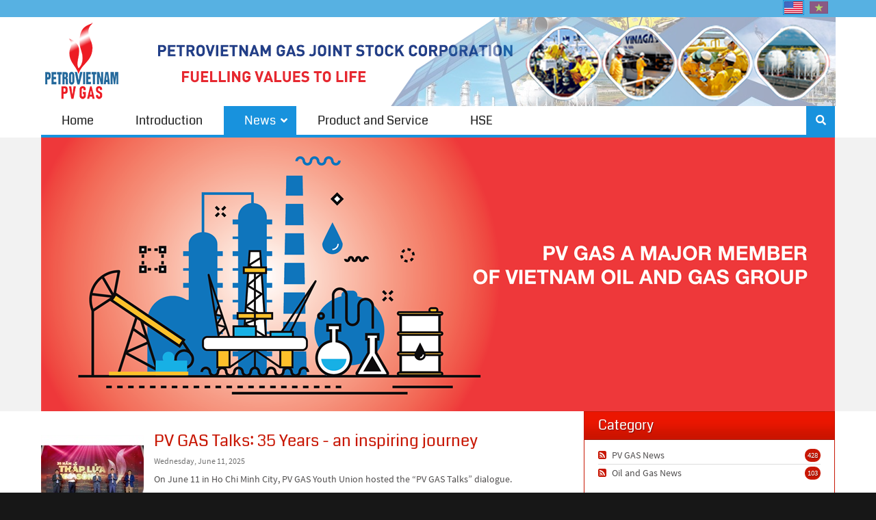

--- FILE ---
content_type: text/html; charset=utf-8
request_url: https://www.pvgas.com.vn/en-us/news/pgrid/1355/pageid/2
body_size: 19125
content:
<!DOCTYPE html>
<html  lang="en-US">
<head id="Head"><meta content="text/html; charset=UTF-8" http-equiv="Content-Type" />
<meta name="REVISIT-AFTER" content="1 DAYS" />
<meta name="RATING" content="GENERAL" />
<meta name="RESOURCE-TYPE" content="DOCUMENT" />
<meta content="text/javascript" http-equiv="Content-Script-Type" />
<meta content="text/css" http-equiv="Content-Style-Type" />
<link rel="apple-touch-icon" sizes="180x180" href="/apple-touch-icon.png">
<link rel="icon" type="image/png" sizes="32x32" href="/favicon-32x32.png">
<link rel="icon" type="image/png" sizes="16x16" href="/favicon-16x16.png">
<link rel="manifest" href="/site.webmanifest">

<title>
	News
</title><meta id="MetaRobots" name="robots" content="INDEX, FOLLOW" /><link href="/DependencyHandler.axd/5a4d0796c53aae71084ce89b0ae4b8ba/339/css" type="text/css" rel="stylesheet"/><script src="/DependencyHandler.axd/5b3db591d648ad315cc624d70256341b/339/js" type="text/javascript"></script><link rel='SHORTCUT ICON' href='/Portals/0/favicon2025.ico?ver=6Bej5hgmnmixps4NBHMK8w%3d%3d' type='image/x-icon' /><meta name="eds__GmapsInitData" content="{&quot;instanceGlobal&quot;:&quot;EasyDnnSolutions1_1_instance&quot;,&quot;google&quot;:{&quot;maps&quot;:{&quot;api&quot;:{&quot;key&quot;:&quot;&quot;,&quot;libraries&quot;:[&quot;geometry&quot;,&quot;places&quot;]}}}}" /><meta name="viewport" content="width=device-width,initial-scale=1" /></head>
<body id="Body">

    <form method="post" action="/en-us/news/pgrid/1355/pageid/2" id="Form" enctype="multipart/form-data">
<div class="aspNetHidden">
<input type="hidden" name="__EVENTTARGET" id="__EVENTTARGET" value="" />
<input type="hidden" name="__EVENTARGUMENT" id="__EVENTARGUMENT" value="" />
<input type="hidden" name="__VIEWSTATE" id="__VIEWSTATE" value="Pz08LmkITD/3kRO6gxruEupsyAQQbM+xfBtsRaJNzvSlsKpB/15BVqYVhvzi3ZhPyAuPa6QfnQ4HjTXjooh7rMYpVydXtFnyXoaENE+7nWnvzaexPjhd2vbyiDBtarO0NW1rZ5rpBM1kqVsUnx/+Kfzj21NFDBDdOOmfS/mcESYk1Hb/ZdP7RHy/dNnww+EZEFRGqhC3ntPxhAx/OGJdMxyAtnGriGH0uCzaLUyjdWojd+4fMG4tkogGSajY/ZIATgXz6WdcfqOFGtu7oPM3brNnFq7d8FsjHL5D7r/HVeShuh/uqeeCx1dx7edn84sOkyf77SnNddOK26kiKz6THtFWjbAnxnX0ivXX20Pbi0PoL4PfOc/[base64]/lOwecwmizb0N3sAa1nUX0dTmDJvk0aUMX0H3DqcpXoB97qSaqFUwjv4f2DEyBgC2NxQRZlADszhGjAO9gljyAxHMHEbf+/e5/fTj14vXL0pWVMFt0u03+s/48VUlSbwmOA+cSLEyWwXcKLo3b5Ed8JIdx9iORV1cRQ==" />
</div>

<script type="text/javascript">
//<![CDATA[
var theForm = document.forms['Form'];
if (!theForm) {
    theForm = document.Form;
}
function __doPostBack(eventTarget, eventArgument) {
    if (!theForm.onsubmit || (theForm.onsubmit() != false)) {
        theForm.__EVENTTARGET.value = eventTarget;
        theForm.__EVENTARGUMENT.value = eventArgument;
        theForm.submit();
    }
}
//]]>
</script>


<script src="/WebResource.axd?d=pynGkmcFUV1_0jx-4ozTYHC_JgrQ2SxcHGQXIZlKUC6DVXeI408Cx121SD41&amp;t=638902023720898773" type="text/javascript"></script>


<script src="/ScriptResource.axd?d=NJmAwtEo3IogQ9M9eQSqEna_KcTMWG4Z2WJ6NN2fYgPVoPo-AGBv9KHK5lm3cDUtBOm5fpak1OIHV8j3hf25uaLr3btTGNVkv_PjxKiasnNNGG7KwTZtuhQvgYzKqPeXNwne3w2&amp;t=32e5dfca" type="text/javascript"></script>
<script src="/ScriptResource.axd?d=dwY9oWetJoKH6pj28EofNw6QXev-IB___cKcoDBhMw4pdp9-ExE48u8RmLeOY_nKP2N871KdHgjsUVMJw7GS9V3_mcO8SoGiQz7uNbz9KnyTMDOIjDmBQC3AbviYSLO1KRoN81lKpW90jI_90&amp;t=32e5dfca" type="text/javascript"></script>
<div class="aspNetHidden">

	<input type="hidden" name="__VIEWSTATEGENERATOR" id="__VIEWSTATEGENERATOR" value="CA0B0334" />
	<input type="hidden" name="__VIEWSTATEENCRYPTED" id="__VIEWSTATEENCRYPTED" value="" />
	<input type="hidden" name="__EVENTVALIDATION" id="__EVENTVALIDATION" value="tBe3aQNZbHu1KN2sURxCNXCDpkxQKs4Hx/[base64]/aZDmVcLLnT0aWjNPekIjjQG7rykQc0mpgGNOXdhd5FGng2r/hQSlYZv+pI61Gx85g/dmb/tB7oyp2w11NsA0p2lmEK8yV5ze8kTtihwGeQm4KJUo5g+OJRdy/ZNERMA4J2iGS/k/FwoANeCqP/lhyJDaA988xNQkUdK6eVAwzsE4WgSKEprZUjizOJnal9MeWJDEuZoLbWToCxwV/n8XInwNmVR4OOvwCHVSduLK0seZpEb2z1e73XJb8t0dWJ7r5vMFAfzQdzlMRiJVsowIr/eAoSr421/RriIYccgvMFNvOXf3RDX4lO8zxcVgybWoFMWvN1JvQEcOctzLidKdU15hcFB213YTfrBJLAc4sNzuKI86R8XZN1VnK8sc+0xMIGWkkDFY/K5GIMfjLjklyjMcNh9jrlRr/K1HV5oqvYhqH9JcPuwejSTSRXdMA7c+qNyT4fhW0ygnqXLrXMtk/6N/v7Ly9Yxz8LrT8gsF86zbrXPsOFiG4ZnWB7lxWtFm/EQeuXSrtOEvse9YJ3q2C6MAK18qaAlzOixTU9wF9g5tiM7Z6TbrgnmnPL2Go0TtC4bvC3KyrR31DiSN6K9dI1owlvpJsscDBGIbvn+GjZbGc1OJSzpJBrBpq3cRlDVX48vy8dnkyM9pF+FItGN9RR2PDEtFZO5E7ISiZVJuaO681Bbz0g/1M/d1RHmzzeQ4ncGV3jwe1hg==" />
</div><script src="/DependencyHandler.axd/176c0297f73e87009f01897694e526b2/339/js" type="text/javascript"></script>
<script type="text/javascript">
//<![CDATA[
Sys.WebForms.PageRequestManager._initialize('ScriptManager', 'Form', ['tdnn$ctr1357$ViewEasyDNNNewsCalendar$upCalendar','dnn_ctr1357_ViewEasyDNNNewsCalendar_upCalendar'], [], [], 90, '');
//]]>
</script>

        
        
        


<!-- loader_StyleWizardTemplateSection --><!-- loader_StyleWizardTemplateSectionEnd -->
<div class="eds_headertop" data-placeholder-selector=".eds_headertopHeight">
	<div class="container">
		<div id="dnn_headerTopLeft" class="eds_headerTopLeft pull-left DNNEmptyPane"></div>
		<div id="dnn_headerTopRight" class="eds_headerTopRight pull-right DNNEmptyPane"></div>
		
		<div class="eds_language">
			<div class="language-object" >

<span class="Language selected" title="English (United States)" ><img src="/images/Flags/en-US.gif" alt="en-US" /></span><span class="Language" title="Tiếng Việt (Việt Nam)"><a href="https://www.pvgas.com.vn/tin-tuc/pgrid/1355/pageid/2" ><img src="/images/Flags/vi-VN.gif" alt="vi-VN" /></a></span>
</div>
		</div>
		
	</div>
</div>
<div class="eds_headertopHeight"></div>
<div class="EasyDNNSkin_NewsMagazine">
	<header class="eds_header container">
		<div>
			<div class="eds_logoAndBanner">
				<div class="eds_logo">
					<a id="dnn_dnnLOGO_hypLogo" title="PVGAS" aria-label="PVGAS" href="https://www.pvgas.com.vn/en-us/"><img id="dnn_dnnLOGO_imgLogo" src="/Portals/0/gif2023.gif?ver=XxUZ0ShaJ6-Y1yRqxgEkDQ%3d%3d" alt="PVGAS" /></a>
				</div>
				
                     <div id="dnn_headerBanner" class="eds_banner container"><div class="DnnModule DnnModule-DNN_HTML DnnModule-1491"><a name="1491"></a>
<div class="eds_containers_NewsMagazine eds_templateGroup_noTitle eds_template_NoTitleNoPadding eds_noTitleNoPadding">
	<div id="dnn_ctr1491_ContentPane"><!-- Start_Module_1491 --><div id="dnn_ctr1491_ModuleContent" class="DNNModuleContent ModDNNHTMLC">
	<div id="dnn_ctr1491_HtmlModule_lblContent" class="Normal">
	<p><img alt="" src="/portals/0/images/2023/baner2023-english_2.png" /></p>

</div>

</div><!-- End_Module_1491 --></div>
	<div class="eds_clear"></div>
</div>
</div></div>
		
			</div>
			<div class="eds_fixedMenuAndTools">
				<div class="container">
					<div class="eds_menuAndTools" data-placeholder-selector=".eds_menuAndToolsHeight">
						<div class="responsAbilityMenu">
							<div class="raMenuTriggerWrapper">
								<span class="raMenuTrigger"><span>Menu</span></span>
							</div>
							<div class="raMenuWrapper"><ol><li class="edsmm_menuItem edsmm_first Home"><span><a class="edsmm_itemContainer" href="https://www.pvgas.com.vn/en-us/">Home</a><span class="edsmm_childIndicator"></span></span></li><li class="edsmm_menuItem Introduction"><span><a class="edsmm_itemContainer" href="https://www.pvgas.com.vn/en-us/introduction">Introduction</a><span class="edsmm_childIndicator"></span></span></li><li class="edsmm_menuItem edsmm_hasChild edsmm_active News"><span><a class="edsmm_itemContainer" href="https://www.pvgas.com.vn/en-us/news">News</a><span class="edsmm_childIndicator"></span></span><div class="edsmm_level_1"><div class="edsmm_menuListsContainer"><ol><li class="edsmm_menuItem edsmm_first PVGASNews"><span><a class="edsmm_itemContainer" href="https://www.pvgas.com.vn/en-us/news/loc/1/category/pv-gas-news">PV GAS News</a><span class="edsmm_childIndicator"></span></span></li><li class="edsmm_menuItem edsmm_last OilandGasNews"><span><a class="edsmm_itemContainer" href="https://www.pvgas.com.vn/en-us/news/loc/1/category/oil-and-gas-news">Oil and Gas News</a><span class="edsmm_childIndicator"></span></span></li></ol></div></div></li><li class="edsmm_menuItem ProductandService"><span><a class="edsmm_itemContainer" href="https://www.pvgas.com.vn/en-us/product-and-service">Product and Service</a><span class="edsmm_childIndicator"></span></span></li><li class="edsmm_menuItem edsmm_last HSE"><span><a class="edsmm_itemContainer" href="https://www.pvgas.com.vn/en-us/hse">HSE</a><span class="edsmm_childIndicator"></span></span></li></ol></div>
						</div>
						<div class="eds_toolsTriggers">
							
							<span class="eds__searchTrigger">Search</span>
						</div>
					</div>
				</div>
			</div>
			<div class="eds_menuAndToolsHeight"></div>
			<div class="eds_userLoginContainer">
				<div class="eds_userLogin clearfix">
					

					
<div id="dnn_LOGIN1_loginGroup" class="loginGroup">
    <a id="dnn_LOGIN1_enhancedLoginLink" title="Login" class="secondaryActionsList" rel="nofollow" onclick="return dnnModal.show(&#39;https://www.pvgas.com.vn/en-us/login?returnurl=/en-us/news/pgrid/1355/pageid/2&amp;popUp=true&#39;,/*showReturn*/true,300,650,true,&#39;&#39;)" href="https://www.pvgas.com.vn/en-us/login?returnurl=%2fen-us%2fnews%2fpgrid%2f1355%2fpageid%2f2">Login</a>
</div>
				</div>
				<span class="eds_popUpClose eds__userLoginClose">Close</span>
			</div>
			<div class="eds_search">
				<div>
					<h4 class="eds_searchTitle">Search</h4>
					<div class="clearfix">
						<span id="dnn_dnnSearch_ClassicSearch">
    
    
    <span class="searchInputContainer" data-moreresults="See More Results" data-noresult="No Results Found">
        <input name="dnn$dnnSearch$txtSearch" type="text" maxlength="255" size="20" id="dnn_dnnSearch_txtSearch" class="NormalTextBox" aria-label="Search" autocomplete="off" placeholder="Search..." />
        <a class="dnnSearchBoxClearText" title="Clear search text"></a>
    </span>
    <a id="dnn_dnnSearch_cmdSearch" class="SearchButton" href="javascript:__doPostBack(&#39;dnn$dnnSearch$cmdSearch&#39;,&#39;&#39;)">Search</a>
</span>


<script type="text/javascript">
    $(function() {
        if (typeof dnn != "undefined" && typeof dnn.searchSkinObject != "undefined") {
            var searchSkinObject = new dnn.searchSkinObject({
                delayTriggerAutoSearch : 400,
                minCharRequiredTriggerAutoSearch : 2,
                searchType: 'S',
                enableWildSearch: true,
                cultureCode: 'en-US',
                portalId: -1
                }
            );
            searchSkinObject.init();
            
            
            // attach classic search
            var siteBtn = $('#dnn_dnnSearch_SiteRadioButton');
            var webBtn = $('#dnn_dnnSearch_WebRadioButton');
            var clickHandler = function() {
                if (siteBtn.is(':checked')) searchSkinObject.settings.searchType = 'S';
                else searchSkinObject.settings.searchType = 'W';
            };
            siteBtn.on('change', clickHandler);
            webBtn.on('change', clickHandler);
            
            
        }
    });
</script>

					</div>
				</div>
				<span class="eds_popUpClose eds__searchClose">Close</span>
			</div>
		</div>
	</header>
	<div id="dnn_headerWide" class="eds_headerContent DNNEmptyPane"></div>
	<div id="dnn_ContentPane" class="container DNNEmptyPane"></div>
	<div class="container">
		<div class="row">
			<div id="dnn_contentLeftPane" class="col-sm-4 DNNEmptyPane"></div>
			<div id="dnn_contentMiddlePane" class="col-sm-4 DNNEmptyPane"></div>
			<div id="dnn_contentRightPane" class="col-sm-4 DNNEmptyPane"></div>
		</div>
	</div>
	<div class="eds_contentBellowBackground">
		<div id="dnn_contentPane2" class="container"><div class="DnnModule DnnModule-EasyDNNrotator DnnModule-1349"><a name="1349"></a>
<div class="eds_containers_NewsMagazine eds_templateGroup_noTitle eds_template_NoTitleNoPadding eds_noTitleNoPadding">
	<div id="dnn_ctr1349_ContentPane"><!-- Start_Module_1349 --><div id="dnn_ctr1349_ModuleContent" class="DNNModuleContent ModEasyDNNrotatorC">
	<div id="1349_eds_rotatorWrapper" class="eds_rotatorWrapper"><div style="max-width:1160px;" class="edsswal__Theme1"><div><div id="multislider1349">
<div class="ms-slide" >
	<img src="/Portals/0/EasyDNNRotator/1349/thumb/thumb_nr1shv4d.png" data-src="/Portals/0/EasyDNNRotator/1349/thumb/thumb_nr1shv4d.png" alt="" class="ms-thumb"  srcset="/Portals/0/EasyDNNRotator/1349/images/500-nr1shv4d.png 500w, /Portals/0/EasyDNNRotator/1349/images/1000-nr1shv4d.png 1000w, /Portals/0/EasyDNNRotator/1349/nr1shv4d.png 1001w" sizes="(max-width: 500px) 500px, (max-width: 1000px) 1000px, (min-width: 1001px) 1001px" />
	
	
	
	
	
</div>

<div class="ms-slide" >
	<img src="/Portals/0/EasyDNNRotator/1349/thumb/thumb_apfxd3e3.png" data-src="/Portals/0/EasyDNNRotator/1349/thumb/thumb_apfxd3e3.png" alt="" class="ms-thumb"  srcset="/Portals/0/EasyDNNRotator/1349/images/500-apfxd3e3.png 500w, /Portals/0/EasyDNNRotator/1349/images/1000-apfxd3e3.png 1000w, /Portals/0/EasyDNNRotator/1349/apfxd3e3.png 1001w" sizes="(max-width: 500px) 500px, (max-width: 1000px) 1000px, (min-width: 1001px) 1001px" />
	
	
	
	
	
</div>

<div class="ms-slide" >
	<img src="/Portals/0/EasyDNNRotator/1349/thumb/thumb_f0cwydjh.png" data-src="/Portals/0/EasyDNNRotator/1349/thumb/thumb_f0cwydjh.png" alt="" class="ms-thumb"  srcset="/Portals/0/EasyDNNRotator/1349/images/500-f0cwydjh.png 500w, /Portals/0/EasyDNNRotator/1349/images/1000-f0cwydjh.png 1000w, /Portals/0/EasyDNNRotator/1349/f0cwydjh.png 1001w" sizes="(max-width: 500px) 500px, (max-width: 1000px) 1000px, (min-width: 1001px) 1001px" />
	
	
	
	
	
</div>
</div>

</div></div><script type="text/javascript">var slider = new Multislider();slider.setup('multislider1349' , {width:1160,height:400,autoplay:true,speed:17,space:0,fullwidth:false,view:'basic',swipe:true,mouseSwipe:true,wheel:false,overPause:false,grabCursor:true,preload:0,loop:false});
	</script></div>
</div><!-- End_Module_1349 --></div>
	<div class="eds_clear"></div>
</div>
</div></div>
		<div class="container">
			<div class="row">
				<div id="dnn_leftPane2" class="col-sm-6 DNNEmptyPane"></div>
				<div id="dnn_rightPane2" class="col-sm-6 DNNEmptyPane"></div>
			</div>
			<div class="row">
				<div id="dnn_threeColumnLeftPane2" class="col-sm-4 DNNEmptyPane"></div>
				<div id="dnn_threeColumnMiddlePane2" class="col-sm-4 DNNEmptyPane"></div>
				<div id="dnn_threeColumnRightPane2" class="col-sm-4 DNNEmptyPane"></div>
			</div>
		</div>
	</div>
	<div id="dnn_contentPane3" class="container DNNEmptyPane"></div>
	<div class="eds_paralaxBackground eds_pBackground1">
		<div id="dnn_contentPane4" class="container DNNEmptyPane"></div>
	</div>
	<div id="dnn_contentPane5" class="container DNNEmptyPane"></div>
	<div class="eds_contentBellow5Background">
		<div id="dnn_contentPane6" class="container DNNEmptyPane"></div>
	</div>
	<div class="eds_paralaxBackground eds_pBackground2">
		<div id="dnn_contentPane7" class="container DNNEmptyPane"></div>
	</div>
	<div class="container">
		<div class="row">
			<div id="dnn_leftPane8" class="col-sm-8"><div class="DnnModule DnnModule-EasyDNNnews DnnModule-1355"><a name="1355"></a>
<div class="eds_containers_NewsMagazine eds_templateGroup_noTitle eds_template_NoTitlePaddingTopPaddingBottom eds_noTitlePaddingTopBottom">
	<div id="dnn_ctr1355_ContentPane"><!-- Start_Module_1355 --><div id="dnn_ctr1355_ModuleContent" class="DNNModuleContent ModEasyDNNnewsC">
	

<script type="text/javascript">
	/*<![CDATA[*/
	
	
	
	
	
	
	
	
	
	
	

	eds3_5_jq(function ($) {
		if (typeof edn_fluidvids != 'undefined')
			edn_fluidvids.init({
				selector: ['.edn_fluidVideo iframe'],
				players: ['www.youtube.com', 'player.vimeo.com']
			});
		
		
		

	});
	/*]]>*/
</script>



<div class="eds_news_module_1355 news eds_subCollection_news eds_news_NewsMagazine eds_template_List_Article_Default_PVGAS eds_templateGroup_listArticleDefault eds_styleSwitchCriteria_module-1355">
	

	

	<div id="dnn_ctr1355_ViewEasyDNNNewsMain_ctl00_pnlListArticles">
		
		
		<!--ArticleRepeat:Before:-->
<div class="edn_1355_article_list_wrapper"><!--ArticleTemplate-->
<article class="edn_article edn_clearFix">
	
	
	<div class="edn_mediaContainer">
		<a href="https://www.pvgas.com.vn/en-us/news/pv-gas-talks-35-years-an-inspiring-journey" target="_self">PV GAS Talks: 35 Years - an inspiring journey</a>
		<img alt="PV GAS Talks: 35 Years - an inspiring journey" src="/Portals/0/EasyDNNNews/14220/images/6.-thumbnail-150-150-p-L-97.JPG"/>
	</div>
	
	<h3 class="edn_articleTitle"><a href="https://www.pvgas.com.vn/en-us/news/pv-gas-talks-35-years-an-inspiring-journey" target="_self">PV GAS Talks: 35 Years - an inspiring journey</a></h3>
	
	<div class="edn_metaDetails">
		<time> Wednesday, June 11, 2025</time>
		
	</div>
	<div class="edn_articleSummary"><p style="text-align: justify;">On June 11 in Ho Chi Minh City, PV GAS Youth Union hosted the &ldquo;PV GAS Talks&rdquo; dialogue.<br />
&nbsp;</p></div>
</article>
<!--ArticleTemplate-->
<article class="edn_article edn_clearFix">
	
	
	<div class="edn_mediaContainer">
		<a href="https://www.pvgas.com.vn/en-us/news/pv-gas-sponsors-construction-of-cam-nhan-no2-primary-and-secondary-school-in-yen-bai" target="_self">PV GAS sponsors construction of Cam Nhan No.2 Primary and Secondary School in Yen Bai</a>
		<img alt="PV GAS sponsors construction of Cam Nhan No.2 Primary and Secondary School in Yen Bai" src="/Portals/0/EasyDNNNews/14218/images/Hình-2.-Cắt-băng-khánh-thành-150-150-p-L-97.jpg"/>
	</div>
	
	<h3 class="edn_articleTitle"><a href="https://www.pvgas.com.vn/en-us/news/pv-gas-sponsors-construction-of-cam-nhan-no2-primary-and-secondary-school-in-yen-bai" target="_self">PV GAS sponsors construction of Cam Nhan No.2 Primary and Secondary School in Yen Bai</a></h3>
	
	<div class="edn_metaDetails">
		<time> Monday, June 9, 2025</time>
		
	</div>
	<div class="edn_articleSummary"><p style="text-align: justify;">On June 6, 2025, Petrovietnam Gas Corporation (PV GAS) collaborated with Yen Binh District People&#39;s Committee to inaugurate the newly constructed Cam Nhan No.2 Primary and Secondary School in Yen Bai Province.</p></div>
</article>
<!--ArticleTemplate-->
<article class="edn_article edn_clearFix">
	
	
	<div class="edn_mediaContainer">
		<a href="https://www.pvgas.com.vn/en-us/news/pv-gas-ca-mau-achieves-1-million-tons-of-lpg" target="_self">PV GAS CA MAU achieves 1 million tons of LPG</a>
		<img alt="PV GAS CA MAU achieves 1 million tons of LPG" src="/Portals/0/EasyDNNNews/14217/images/1.-bieu-tuong-nang-luong-mien-Tay-150-150-p-L-97.jpg"/>
	</div>
	
	<h3 class="edn_articleTitle"><a href="https://www.pvgas.com.vn/en-us/news/pv-gas-ca-mau-achieves-1-million-tons-of-lpg" target="_self">PV GAS CA MAU achieves 1 million tons of LPG</a></h3>
	
	<div class="edn_metaDetails">
		<time> Friday, June 6, 2025</time>
		
	</div>
	<div class="edn_articleSummary"><p style="text-align: justify;">On June 5, 2025, PV GAS CA MAU, a unit of Petrovietnam Gas Corporation (PV GAS), officially reached 1 million tons of LPG cumulatively at its Ca Mau Gas Processing Plant.&nbsp;<br />
&nbsp;</p></div>
</article>
<!--ArticleTemplate-->
<article class="edn_article edn_clearFix">
	
	
	<div class="edn_mediaContainer">
		<a href="https://www.pvgas.com.vn/en-us/news/pv-pipe-party-committee-for-the-2025-2030-term-unity-innovation-breakthrough-development" target="_self">PV PIPE Party Committee for the 2025-2030 term: &quot;UNITY - INNOVATION - BREAKTHROUGH - DEVELOPMENT&quot;</a>
		<img alt="PV PIPE Party Committee for the 2025-2030 term: &quot;UNITY - INNOVATION - BREAKTHROUGH - DEVELOPMENT&quot;" src="/Portals/0/EasyDNNNews/14198/images/H2-Ban-Chấp-hành-Đảng-bộ-PV-PIPE-ra-mắt-Đại-hội-150-150-p-L-97.jpg"/>
	</div>
	
	<h3 class="edn_articleTitle"><a href="https://www.pvgas.com.vn/en-us/news/pv-pipe-party-committee-for-the-2025-2030-term-unity-innovation-breakthrough-development" target="_self">PV PIPE Party Committee for the 2025-2030 term: &quot;UNITY - INNOVATION - BREAKTHROUGH - DEVELOPMENT&quot;</a></h3>
	
	<div class="edn_metaDetails">
		<time> Tuesday, May 27, 2025</time>
		
	</div>
	<div class="edn_articleSummary"><p style="text-align: justify;">PV PIPE Party Committee Congress took place during a historically significant period, as the entire Party and people joyfully celebrated the 50th anniversary of the national reunification. At the same time, PV PIPE faces numerous opportunities and challenges, determined to transform strongly by expanding production lines, upgrading pipe sizes from 30 inches to 60 inches, developing mechanical structures, wind power equipment, offshore drilling platforms, and enhancing international cooperation to target markets in the U.S., Europe, Singapore, and South Korea.</p></div>
</article>
<!--ArticleTemplate-->
<article class="edn_article edn_clearFix">
	
	
	<div class="edn_mediaContainer">
		<a href="https://www.pvgas.com.vn/en-us/news/pv-gas-mass-art-performance-festival-2025" target="_self">PV GAS Mass Art Performance Festival 2025</a>
		<img alt="PV GAS Mass Art Performance Festival 2025" src="/Portals/0/EasyDNNNews/14196/images/H2-Tiết-mục-Tự-hào-PV-GAS---Thương-hiệu-Khí-Việt-Nam-của-Công-đoàn-Công-ty-Khí-Cà-Mau-150-150-p-L-97.png"/>
	</div>
	
	<h3 class="edn_articleTitle"><a href="https://www.pvgas.com.vn/en-us/news/pv-gas-mass-art-performance-festival-2025" target="_self">PV GAS Mass Art Performance Festival 2025</a></h3>
	
	<div class="edn_metaDetails">
		<time> Friday, May 23, 2025</time>
		
	</div>
	<div class="edn_articleSummary"><p>On May 17, 2025, in Ho Chi Minh City, PV GAS Mass Art Performance Festival 2025 was brilliantly held and concluded with great success.</p></div>
</article>
<!--ArticleTemplate-->
<article class="edn_article edn_clearFix">
	
	
	<div class="edn_mediaContainer">
		<a href="https://www.pvgas.com.vn/en-us/news/pv-gas-se-party-committee-for-2025-2030" target="_self">PV GAS SE Party Committee for 2025-2030</a>
		<img alt="PV GAS SE Party Committee for 2025-2030" src="/Portals/0/EasyDNNNews/14195/images/Thum2352025-150-150-p-L-97.jpg"/>
	</div>
	
	<h3 class="edn_articleTitle"><a href="https://www.pvgas.com.vn/en-us/news/pv-gas-se-party-committee-for-2025-2030" target="_self">PV GAS SE Party Committee for 2025-2030</a></h3>
	
	<h2 class="edn_articleTitle edn_articleSubTitle">PV GAS SE Party Committee for 2025-2030</h2>
	
	<div class="edn_metaDetails">
		<time> Friday, May 23, 2025</time>
		
	</div>
	<div class="edn_articleSummary"><p style="text-align: justify;">Recently, in Vung Tau City, the Party Committee of PV GAS South East Transmission Company (PV GAS SE) held its 6th Party Congress for the 2025-2030 term.</p></div>
</article>
<!--ArticleTemplate-->
<article class="edn_article edn_clearFix">
	
	
	<div class="edn_mediaContainer">
		<a href="https://www.pvgas.com.vn/en-us/news/party-committee-of-pv-gas-executive-office-for-2025-2030-term-to-play-key-role-in-pv-gas-party-committee" target="_self">Party committee of PV GAS Executive Office for 2025 - 2030 term: to play key role in PV GAS Party Committee</a>
		<img alt="Party committee of PV GAS Executive Office for 2025 - 2030 term: to play key role in PV GAS Party Committee" src="/Portals/0/EasyDNNNews/14193/images/4.-chuc-mung-bch-cqdh-150-150-p-L-97.JPG"/>
	</div>
	
	<h3 class="edn_articleTitle"><a href="https://www.pvgas.com.vn/en-us/news/party-committee-of-pv-gas-executive-office-for-2025-2030-term-to-play-key-role-in-pv-gas-party-committee" target="_self">Party committee of PV GAS Executive Office for 2025 - 2030 term: to play key role in PV GAS Party Committee</a></h3>
	
	<div class="edn_metaDetails">
		<time> Monday, May 19, 2025</time>
		
	</div>
	<div class="edn_articleSummary"><p style="text-align: justify;">On May 15, 2025, the Party Committee of the Executive Office of Petrovietnam Gas Corporation (Party Committee of PV GAS Executive Office) held its 5th Congress for the 2025 - 2030 term.</p></div>
</article>
<!--ArticleTemplate-->
<article class="edn_article edn_clearFix">
	
	
	<div class="edn_mediaContainer">
		<a href="https://www.pvgas.com.vn/en-us/news/pv-gas-cng-supplies-lng-to-hs-hyosung-quang-nam" target="_self">PV GAS CNG supplies LNG to HS Hyosung Quang Nam</a>
		<img alt="PV GAS CNG supplies LNG to HS Hyosung Quang Nam" src="/Portals/0/EasyDNNNews/14192/images/2.-tram-cap-khi-tai-hyosung-150-150-p-L-97.jpg"/>
	</div>
	
	<h3 class="edn_articleTitle"><a href="https://www.pvgas.com.vn/en-us/news/pv-gas-cng-supplies-lng-to-hs-hyosung-quang-nam" target="_self">PV GAS CNG supplies LNG to HS Hyosung Quang Nam</a></h3>
	
	<div class="edn_metaDetails">
		<time> Thursday, May 15, 2025</time>
		
	</div>
	<div class="edn_articleSummary"><p>Following a series of successes in bringing liquefied natural gas (LNG) to Vietnam&rsquo;s Northern market since early September 2024, CNG Viet Nam Joint Stock Company (PV GAS CNG) has commenced LNG supply to businesses in the Central region.</p></div>
</article>
<!--ArticleTemplate-->
<article class="edn_article edn_clearFix">
	
	
	<div class="edn_mediaContainer">
		<a href="https://www.pvgas.com.vn/en-us/news/pv-gas-promotes-operation-and-maintenance-om-in-2025" target="_self">PV GAS promotes operation and maintenance (O&M) in 2025</a>
		<img alt="PV GAS promotes operation and maintenance (O&M) in 2025" src="/Portals/0/EasyDNNNews/14190/images/bdsc-pv-gas-150-150-p-L-97.jpg"/>
	</div>
	
	<h3 class="edn_articleTitle"><a href="https://www.pvgas.com.vn/en-us/news/pv-gas-promotes-operation-and-maintenance-om-in-2025" target="_self">PV GAS promotes operation and maintenance (O&M) in 2025</a></h3>
	
	<div class="edn_metaDetails">
		<time> Friday, May 9, 2025</time>
		
	</div>
	<div class="edn_articleSummary"><p style="text-align: justify;">PV GAS has launched a 2025 Operation and Maintenance (O&amp;M) campaign, aiming to enhance maintenance quality, ensure safety, efficiency, and adherence to schedule.</p></div>
</article>
<!--ArticleTemplate-->
<article class="edn_article edn_clearFix">
	
	
	<div class="edn_mediaContainer">
		<a href="https://www.pvgas.com.vn/en-us/news/pv-gas-ca-mau-holds-4th-party-congress" target="_self">PV GAS CA MAU holds 4th party congress</a>
		<img alt="PV GAS CA MAU holds 4th party congress" src="/Portals/0/EasyDNNNews/14186/images/4.-thumbnail-chuc-mung-bch-nhiem-ky-150-150-p-L-97.jpg"/>
	</div>
	
	<h3 class="edn_articleTitle"><a href="https://www.pvgas.com.vn/en-us/news/pv-gas-ca-mau-holds-4th-party-congress" target="_self">PV GAS CA MAU holds 4th party congress</a></h3>
	
	<div class="edn_metaDetails">
		<time> Tuesday, May 6, 2025</time>
		
	</div>
	<div class="edn_articleSummary"><p style="text-align: justify;">The Party Committee of PV GAS Ca Mau Company (PV GAS CA MAU) successfully organized its 4th Party Congress for the 2025-2030 term.<br />
&nbsp;</p></div>
</article>
<!--ArticleTemplate-->
<article class="edn_article edn_clearFix">
	
	
	<div class="edn_mediaContainer">
		<a href="https://www.pvgas.com.vn/en-us/news/pv-gas-services-organizes-sports-event-to-celebrate-april-30" target="_self">PV GAS SERVICES Organizes Sports Event to Celebrate April 30</a>
		<img alt="PV GAS SERVICES Organizes Sports Event to Celebrate April 30" src="/Portals/0/EasyDNNNews/14179/images/T1.-chinh-phuc-nui-vtau-150-150-p-L-97.jpg"/>
	</div>
	
	<h3 class="edn_articleTitle"><a href="https://www.pvgas.com.vn/en-us/news/pv-gas-services-organizes-sports-event-to-celebrate-april-30" target="_self">PV GAS SERVICES Organizes Sports Event to Celebrate April 30</a></h3>
	
	<div class="edn_metaDetails">
		<time> Monday, April 28, 2025</time>
		
	</div>
	<div class="edn_articleSummary"><p style="text-align: justify;">Amid the spirited atmosphere of commemorating major national and industry milestones, particularly the 3rd Congress of PV GAS Services Company (PV GAS SERVICES) for the 2025&ndash;2030 term, the company&rsquo;s Labor Union and Youth Union organized a Viba Mountain hiking event in Vung Tau City on the morning of April 27, 2025. This activity continued the journey of physical training and mental well-being for members and employees, who have participated in the online running challenge &quot;PV GAS Green Journey 2024&quot; since late last year.</p>

<p style="text-align: justify;">&nbsp;</p></div>
</article>
<!--ArticleTemplate-->
<article class="edn_article edn_clearFix">
	
	
	<div class="edn_mediaContainer">
		<a href="https://www.pvgas.com.vn/en-us/news/pv-gas-pickleball-tournament-2025" target="_self">PV GAS Pickleball Tournament 2025</a>
		<img alt="PV GAS Pickleball Tournament 2025" src="/Portals/0/EasyDNNNews/14176/images/4.-thumbnail-tham-gia-va-dat-giai-150-150-p-L-97.JPG"/>
	</div>
	
	<h3 class="edn_articleTitle"><a href="https://www.pvgas.com.vn/en-us/news/pv-gas-pickleball-tournament-2025" target="_self">PV GAS Pickleball Tournament 2025</a></h3>
	
	<div class="edn_metaDetails">
		<time> Saturday, April 26, 2025</time>
		
	</div>
	<div class="edn_articleSummary"><p style="text-align: justify;">Celebrating Vietnam&rsquo;s major national holidays, including the 50th anniversary of the National Reunification (April 30, 1975 &ndash; April 30, 2025) and the 139th International Workers&#39; Day (May 1, 1886 &ndash; May 1, 2025), as well as welcoming the 11th Congress of PV GAS Party Committee for the 2025&ndash;2030 term, PV GAS Pickleball Tournament 2025 was successfully held on April 19, 2025, in Vung Tau City.</p></div>
</article>
</div>
		<div class="article_pager"><a class="prev" rel="prev" href="https://www.pvgas.com.vn/en-us/news/pgrid/1355/pageid/1" aria-label="Previous page">Previous</a><a class="page"  rel="prev"  href="https://www.pvgas.com.vn/en-us/news/pgrid/1355/pageid/1" aria-label="Page 1" >1</a><a class="active page"  href="https://www.pvgas.com.vn/en-us/news/pgrid/1355/pageid/2" aria-label="Page 2" >2</a><a class="page"  rel="next"  href="https://www.pvgas.com.vn/en-us/news/pgrid/1355/pageid/3" aria-label="Page 3" >3</a><a class="page"  href="https://www.pvgas.com.vn/en-us/news/pgrid/1355/pageid/4" aria-label="Page 4" >4</a><a class="page"  href="https://www.pvgas.com.vn/en-us/news/pgrid/1355/pageid/5" aria-label="Page 5" >5</a><a class="page"  href="https://www.pvgas.com.vn/en-us/news/pgrid/1355/pageid/6" aria-label="Page 6" >6</a><a class="page"  href="https://www.pvgas.com.vn/en-us/news/pgrid/1355/pageid/7" aria-label="Page 7" >7</a><a class="page"  href="https://www.pvgas.com.vn/en-us/news/pgrid/1355/pageid/8" aria-label="Page 8" >8</a><a class="page"  href="https://www.pvgas.com.vn/en-us/news/pgrid/1355/pageid/9" aria-label="Page 9" >9</a><a class="page"  href="https://www.pvgas.com.vn/en-us/news/pgrid/1355/pageid/10" aria-label="Page 10" >10</a><a class="next" rel="next" href="https://www.pvgas.com.vn/en-us/news/pgrid/1355/pageid/3" aria-label="Next page">Next</a><a class="last" href="https://www.pvgas.com.vn/en-us/news/pgrid/1355/pageid/45" aria-label="Last page">Last</a></div>
	
	</div>

	

	
	
	
	
</div>










</div><!-- End_Module_1355 --></div>
	<div class="eds_clear"></div>
</div>
</div></div>
			<div id="dnn_sidebarPane8" class="col-sm-4"><div class="DnnModule DnnModule-EasyDNNnewsCategoriesMenu DnnModule-1356"><a name="1356"></a>
<div class="eds_containers_NewsMagazine eds_templateGroup_boxWithTitleWithBackground eds_template_BoxWithTitleWithBackground eds_containerBox eds_titleWithBackground">
	<h2 class="eds_bottomBorder"><span id="dnn_ctr1356_dnnTITLE_titleLabel" class="eds_containerTitle">Category</span>


</h2>
	<div id="dnn_ctr1356_ContentPane"><!-- Start_Module_1356 --><div id="dnn_ctr1356_ModuleContent" class="DNNModuleContent ModEasyDNNnewsCategoriesMenuC">
	
<div class="category_menu eds_news_NewsMagazine eds_subCollection_categoryMenu eds_styleSwitchCriteria_module-1356 eds_template_TemplatedMenu_CategoriesMenu">
	
<div class="EDN_module_box">
	<h3 class="edn_module_title" style="display:none">Categories</h3>
	<ul class="edn_category_menu_wrapper">



<li class="node level_0">

	<div>
		<a class="edn_articlecount" href="https://www.pvgas.com.vn/en-us/news/loc/1/category/pv-gas-news" title="428">428</a>
		<a class="edn_rss" href="https://www.pvgas.com.vn/en-us/news/rss/category/1355/pv-gas-news" title="RSS"><span>RSS</span></a>
		<a class="edn_category" href="https://www.pvgas.com.vn/en-us/news/loc/1/category/pv-gas-news" title="PV GAS News"><span>PV GAS News</span></a>
		<a class="" href="#" title="Expand/Collapse"><span>Expand/Collapse</span></a>
	</div>



</li><li class="node level_0">

	<div>
		<a class="edn_articlecount" href="https://www.pvgas.com.vn/en-us/news/loc/1/category/oil-and-gas-news" title="103">103</a>
		<a class="edn_rss" href="https://www.pvgas.com.vn/en-us/news/rss/category/1355/oil-and-gas-news" title="RSS"><span>RSS</span></a>
		<a class="edn_category" href="https://www.pvgas.com.vn/en-us/news/loc/1/category/oil-and-gas-news" title="Oil and Gas News"><span>Oil and Gas News</span></a>
		<a class="" href="#" title="Expand/Collapse"><span>Expand/Collapse</span></a>
	</div>



</li>
	</ul>
</div>



</div>
</div><!-- End_Module_1356 --></div>
	<div class="eds_clear"></div>
</div>
</div><div class="DnnModule DnnModule-EasyDNNnewsCalendar DnnModule-1357"><a name="1357"></a>
<div class="eds_containers_NewsMagazine eds_templateGroup_noTitle eds_template_NoTitleNoPadding eds_noTitleNoPadding">
	<div id="dnn_ctr1357_ContentPane"><!-- Start_Module_1357 --><div id="dnn_ctr1357_ModuleContent" class="DNNModuleContent ModEasyDNNnewsCalendarC">
	
<div class="calendar eds_news_NewsMagazine eds_subCollection_calendar eds_styleSwitchCriteria_module-1357 eds_template_Archive_Default">
	
	

	<div id="dnn_ctr1357_ViewEasyDNNNewsCalendar_upCalendar">
		
			
			<div id="dnn_ctr1357_ViewEasyDNNNewsCalendar_pnlCalendarArchive" class="callendar_table_container">
			
				
				<table id="dnn_ctr1357_ViewEasyDNNNewsCalendar_calDate" class="calendar_table" cellspacing="0" cellpadding="0" style="border-width:0px;border-style:None;border-collapse:collapse;">
				<tr><td colspan="7" style="background-color:Silver;"><table class="month_selection" cellspacing="0" style="width:100%;border-collapse:collapse;">
					<tr><td class="next_prev_months" style="width:15%;"><a href="javascript:__doPostBack('dnn$ctr1357$ViewEasyDNNNewsCalendar$calDate','V9466')" style="color:Black">«</a></td><td align="center" style="width:70%;">January 2026</td><td class="next_prev_months" align="right" style="width:15%;"><a href="javascript:__doPostBack('dnn$ctr1357$ViewEasyDNNNewsCalendar$calDate','V9528')" style="color:Black">»</a></td></tr>
				</table></td></tr><tr><td class="week_days" align="center">Mon</td><td class="week_days" align="center">Tue</td><td class="week_days" align="center">Wed</td><td class="week_days" align="center">Thu</td><td class="week_days" align="center">Fri</td><td class="week_days" align="center">Sat</td><td class="week_days" align="center">Sun</td></tr><tr><td class="day other_month" align="center" style="width:14%;"><span>29</span></td><td class="day other_month" align="center" style="width:14%;"><span>30</span></td><td class="day other_month" align="center" style="width:14%;"><span>31</span></td><td class="day" align="center" style="width:14%;"><span>1</span></td><td class="day" align="center" style="width:14%;"><span>2</span></td><td class="day" align="center" style="width:14%;"><span>3</span></td><td class="day" align="center" style="width:14%;"><span>4</span></td></tr><tr><td class="day" align="center" style="width:14%;"><span>5</span></td><td class="day" align="center" style="width:14%;"><span>6</span></td><td class="day" align="center" style="width:14%;"><span>7</span></td><td class="day" align="center" style="width:14%;"><span>8</span></td><td class="day" align="center" style="width:14%;"><span>9</span></td><td class="day" align="center" style="width:14%;"><span>10</span></td><td class="day" align="center" style="width:14%;"><span>11</span></td></tr><tr><td class="day" align="center" style="width:14%;"><span>12</span></td><td class="day" align="center" style="width:14%;"><span>13</span></td><td class="day" align="center" style="width:14%;"><span>14</span></td><td class="day" align="center" style="width:14%;"><span>15</span></td><td class="day" align="center" style="width:14%;"><span>16</span></td><td class="day" align="center" style="width:14%;"><span>17</span></td><td class="day" align="center" style="width:14%;"><span>18</span></td></tr><tr><td class="day" align="center" style="width:14%;"><span>19</span></td><td class="day" align="center" style="width:14%;"><span>20</span></td><td class="day" align="center" style="width:14%;"><span>21</span></td><td class="day" align="center" style="width:14%;"><span>22</span></td><td class="day" align="center" style="width:14%;"><span>23</span></td><td class="day" align="center" style="width:14%;"><span>24</span></td><td class="day" align="center" style="width:14%;"><span>25</span></td></tr><tr><td class="day" align="center" style="width:14%;"><span>26</span></td><td class="day" align="center" style="width:14%;"><span>27</span></td><td class="day" align="center" style="width:14%;"><span>28</span></td><td class="day" align="center" style="width:14%;"><span>29</span></td><td class="day" align="center" style="width:14%;"><span>30</span></td><td class="day today" align="center" style="width:14%;"><span>31</span></td><td class="day other_month" align="center" style="width:14%;"><span>1</span></td></tr><tr><td class="day other_month" align="center" style="width:14%;"><span>2</span></td><td class="day other_month" align="center" style="width:14%;"><span>3</span></td><td class="day other_month" align="center" style="width:14%;"><span>4</span></td><td class="day other_month" align="center" style="width:14%;"><span>5</span></td><td class="day other_month" align="center" style="width:14%;"><span>6</span></td><td class="day other_month" align="center" style="width:14%;"><span>7</span></td><td class="day other_month" align="center" style="width:14%;"><span>8</span></td></tr>
			</table>
			
		</div>
		
	</div>
	<div id="dnn_ctr1357_ViewEasyDNNNewsCalendar_pnlMonthlyArchive" class="archive_list">
		
		
<h3 class="edn_module_title">Archive</h3>
<ul class="edn_archive_menu_wrapper">
<li class="node level_0">
	<div class="edn_archiveByYear">
		<a class="expand_collapse icon"><span>Expand/Collapse</span></a>
		<a class="edn_archiveLink" href="https://www.pvgas.com.vn/en-us/news/acat/2/loc/1/yeararchive/2025" title="2025">2025 <span>63</span></a>
	</div>
<ul style="display: none;"><li  class="node level_1">
	<div>
		<a class="edn_archiveLink" href="https://www.pvgas.com.vn/en-us/news/acat/2/loc/1/archive/11-2025" title="2025, November">2025, November <span>2</span></a>
	</div>
</li><li  class="node level_1">
	<div>
		<a class="edn_archiveLink" href="https://www.pvgas.com.vn/en-us/news/acat/2/loc/1/archive/10-2025" title="2025, October">2025, October <span>3</span></a>
	</div>
</li><li  class="node level_1">
	<div>
		<a class="edn_archiveLink" href="https://www.pvgas.com.vn/en-us/news/acat/2/loc/1/archive/8-2025" title="2025, August">2025, August <span>3</span></a>
	</div>
</li><li  class="node level_1">
	<div>
		<a class="edn_archiveLink" href="https://www.pvgas.com.vn/en-us/news/acat/2/loc/1/archive/7-2025" title="2025, July">2025, July <span>2</span></a>
	</div>
</li><li  class="node level_1">
	<div>
		<a class="edn_archiveLink" href="https://www.pvgas.com.vn/en-us/news/acat/2/loc/1/archive/6-2025" title="2025, June">2025, June <span>5</span></a>
	</div>
</li><li  class="node level_1">
	<div>
		<a class="edn_archiveLink" href="https://www.pvgas.com.vn/en-us/news/acat/2/loc/1/archive/5-2025" title="2025, May">2025, May <span>7</span></a>
	</div>
</li><li  class="node level_1">
	<div>
		<a class="edn_archiveLink" href="https://www.pvgas.com.vn/en-us/news/acat/2/loc/1/archive/4-2025" title="2025, April">2025, April <span>14</span></a>
	</div>
</li><li  class="node level_1">
	<div>
		<a class="edn_archiveLink" href="https://www.pvgas.com.vn/en-us/news/acat/2/loc/1/archive/3-2025" title="2025, March">2025, March <span>11</span></a>
	</div>
</li><li  class="node level_1">
	<div>
		<a class="edn_archiveLink" href="https://www.pvgas.com.vn/en-us/news/acat/2/loc/1/archive/2-2025" title="2025, February">2025, February <span>8</span></a>
	</div>
</li><li  class="node level_1">
	<div>
		<a class="edn_archiveLink" href="https://www.pvgas.com.vn/en-us/news/acat/2/loc/1/archive/1-2025" title="2025, January">2025, January <span>8</span></a>
	</div>
</li></ul></li><li class="node level_0">
	<div class="edn_archiveByYear">
		<a class="expand_collapse icon"><span>Expand/Collapse</span></a>
		<a class="edn_archiveLink" href="https://www.pvgas.com.vn/en-us/news/acat/2/loc/1/yeararchive/2024" title="2024">2024 <span>79</span></a>
	</div>
<ul style="display: none;"><li  class="node level_1">
	<div>
		<a class="edn_archiveLink" href="https://www.pvgas.com.vn/en-us/news/acat/2/loc/1/archive/12-2024" title="2024, December">2024, December <span>7</span></a>
	</div>
</li><li  class="node level_1">
	<div>
		<a class="edn_archiveLink" href="https://www.pvgas.com.vn/en-us/news/acat/2/loc/1/archive/11-2024" title="2024, November">2024, November <span>9</span></a>
	</div>
</li><li  class="node level_1">
	<div>
		<a class="edn_archiveLink" href="https://www.pvgas.com.vn/en-us/news/acat/2/loc/1/archive/10-2024" title="2024, October">2024, October <span>9</span></a>
	</div>
</li><li  class="node level_1">
	<div>
		<a class="edn_archiveLink" href="https://www.pvgas.com.vn/en-us/news/acat/2/loc/1/archive/9-2024" title="2024, September">2024, September <span>5</span></a>
	</div>
</li><li  class="node level_1">
	<div>
		<a class="edn_archiveLink" href="https://www.pvgas.com.vn/en-us/news/acat/2/loc/1/archive/8-2024" title="2024, August">2024, August <span>1</span></a>
	</div>
</li><li  class="node level_1">
	<div>
		<a class="edn_archiveLink" href="https://www.pvgas.com.vn/en-us/news/acat/2/loc/1/archive/7-2024" title="2024, July">2024, July <span>9</span></a>
	</div>
</li><li  class="node level_1">
	<div>
		<a class="edn_archiveLink" href="https://www.pvgas.com.vn/en-us/news/acat/2/loc/1/archive/6-2024" title="2024, June">2024, June <span>9</span></a>
	</div>
</li><li  class="node level_1">
	<div>
		<a class="edn_archiveLink" href="https://www.pvgas.com.vn/en-us/news/acat/2/loc/1/archive/5-2024" title="2024, May">2024, May <span>4</span></a>
	</div>
</li><li  class="node level_1">
	<div>
		<a class="edn_archiveLink" href="https://www.pvgas.com.vn/en-us/news/acat/2/loc/1/archive/4-2024" title="2024, April">2024, April <span>8</span></a>
	</div>
</li><li  class="node level_1">
	<div>
		<a class="edn_archiveLink" href="https://www.pvgas.com.vn/en-us/news/acat/2/loc/1/archive/3-2024" title="2024, March">2024, March <span>7</span></a>
	</div>
</li><li  class="node level_1">
	<div>
		<a class="edn_archiveLink" href="https://www.pvgas.com.vn/en-us/news/acat/2/loc/1/archive/2-2024" title="2024, February">2024, February <span>2</span></a>
	</div>
</li><li  class="node level_1">
	<div>
		<a class="edn_archiveLink" href="https://www.pvgas.com.vn/en-us/news/acat/2/loc/1/archive/1-2024" title="2024, January">2024, January <span>9</span></a>
	</div>
</li></ul></li><li class="node level_0">
	<div class="edn_archiveByYear">
		<a class="expand_collapse icon"><span>Expand/Collapse</span></a>
		<a class="edn_archiveLink" href="https://www.pvgas.com.vn/en-us/news/acat/2/loc/1/yeararchive/2023" title="2023">2023 <span>113</span></a>
	</div>
<ul style="display: none;"><li  class="node level_1">
	<div>
		<a class="edn_archiveLink" href="https://www.pvgas.com.vn/en-us/news/acat/2/loc/1/archive/12-2023" title="2023, December">2023, December <span>2</span></a>
	</div>
</li><li  class="node level_1">
	<div>
		<a class="edn_archiveLink" href="https://www.pvgas.com.vn/en-us/news/acat/2/loc/1/archive/11-2023" title="2023, November">2023, November <span>4</span></a>
	</div>
</li><li  class="node level_1">
	<div>
		<a class="edn_archiveLink" href="https://www.pvgas.com.vn/en-us/news/acat/2/loc/1/archive/10-2023" title="2023, October">2023, October <span>13</span></a>
	</div>
</li><li  class="node level_1">
	<div>
		<a class="edn_archiveLink" href="https://www.pvgas.com.vn/en-us/news/acat/2/loc/1/archive/9-2023" title="2023, September">2023, September <span>14</span></a>
	</div>
</li><li  class="node level_1">
	<div>
		<a class="edn_archiveLink" href="https://www.pvgas.com.vn/en-us/news/acat/2/loc/1/archive/8-2023" title="2023, August">2023, August <span>15</span></a>
	</div>
</li><li  class="node level_1">
	<div>
		<a class="edn_archiveLink" href="https://www.pvgas.com.vn/en-us/news/acat/2/loc/1/archive/7-2023" title="2023, July">2023, July <span>9</span></a>
	</div>
</li><li  class="node level_1">
	<div>
		<a class="edn_archiveLink" href="https://www.pvgas.com.vn/en-us/news/acat/2/loc/1/archive/6-2023" title="2023, June">2023, June <span>10</span></a>
	</div>
</li><li  class="node level_1">
	<div>
		<a class="edn_archiveLink" href="https://www.pvgas.com.vn/en-us/news/acat/2/loc/1/archive/5-2023" title="2023, May">2023, May <span>10</span></a>
	</div>
</li><li  class="node level_1">
	<div>
		<a class="edn_archiveLink" href="https://www.pvgas.com.vn/en-us/news/acat/2/loc/1/archive/4-2023" title="2023, April">2023, April <span>8</span></a>
	</div>
</li><li  class="node level_1">
	<div>
		<a class="edn_archiveLink" href="https://www.pvgas.com.vn/en-us/news/acat/2/loc/1/archive/3-2023" title="2023, March">2023, March <span>10</span></a>
	</div>
</li><li  class="node level_1">
	<div>
		<a class="edn_archiveLink" href="https://www.pvgas.com.vn/en-us/news/acat/2/loc/1/archive/2-2023" title="2023, February">2023, February <span>11</span></a>
	</div>
</li><li  class="node level_1">
	<div>
		<a class="edn_archiveLink" href="https://www.pvgas.com.vn/en-us/news/acat/2/loc/1/archive/1-2023" title="2023, January">2023, January <span>7</span></a>
	</div>
</li></ul></li><li class="node level_0">
	<div class="edn_archiveByYear">
		<a class="expand_collapse icon"><span>Expand/Collapse</span></a>
		<a class="edn_archiveLink" href="https://www.pvgas.com.vn/en-us/news/acat/2/loc/1/yeararchive/2022" title="2022">2022 <span>57</span></a>
	</div>
<ul style="display: none;"><li  class="node level_1">
	<div>
		<a class="edn_archiveLink" href="https://www.pvgas.com.vn/en-us/news/acat/2/loc/1/archive/12-2022" title="2022, December">2022, December <span>2</span></a>
	</div>
</li><li  class="node level_1">
	<div>
		<a class="edn_archiveLink" href="https://www.pvgas.com.vn/en-us/news/acat/2/loc/1/archive/11-2022" title="2022, November">2022, November <span>8</span></a>
	</div>
</li><li  class="node level_1">
	<div>
		<a class="edn_archiveLink" href="https://www.pvgas.com.vn/en-us/news/acat/2/loc/1/archive/10-2022" title="2022, October">2022, October <span>6</span></a>
	</div>
</li><li  class="node level_1">
	<div>
		<a class="edn_archiveLink" href="https://www.pvgas.com.vn/en-us/news/acat/2/loc/1/archive/9-2022" title="2022, September">2022, September <span>5</span></a>
	</div>
</li><li  class="node level_1">
	<div>
		<a class="edn_archiveLink" href="https://www.pvgas.com.vn/en-us/news/acat/2/loc/1/archive/8-2022" title="2022, August">2022, August <span>7</span></a>
	</div>
</li><li  class="node level_1">
	<div>
		<a class="edn_archiveLink" href="https://www.pvgas.com.vn/en-us/news/acat/2/loc/1/archive/7-2022-1" title="2022, July">2022, July <span>4</span></a>
	</div>
</li><li  class="node level_1">
	<div>
		<a class="edn_archiveLink" href="https://www.pvgas.com.vn/en-us/news/acat/2/loc/1/archive/5-2022" title="2022, May">2022, May <span>6</span></a>
	</div>
</li><li  class="node level_1">
	<div>
		<a class="edn_archiveLink" href="https://www.pvgas.com.vn/en-us/news/acat/2/loc/1/archive/4-2022" title="2022, April">2022, April <span>6</span></a>
	</div>
</li><li  class="node level_1">
	<div>
		<a class="edn_archiveLink" href="https://www.pvgas.com.vn/en-us/news/acat/2/loc/1/archive/3-2022" title="2022, March">2022, March <span>6</span></a>
	</div>
</li><li  class="node level_1">
	<div>
		<a class="edn_archiveLink" href="https://www.pvgas.com.vn/en-us/news/acat/2/loc/1/archive/2-2022" title="2022, February">2022, February <span>4</span></a>
	</div>
</li><li  class="node level_1">
	<div>
		<a class="edn_archiveLink" href="https://www.pvgas.com.vn/en-us/news/acat/2/loc/1/archive/1-2022" title="2022, January">2022, January <span>3</span></a>
	</div>
</li></ul></li><li class="node level_0">
	<div class="edn_archiveByYear">
		<a class="expand_collapse icon"><span>Expand/Collapse</span></a>
		<a class="edn_archiveLink" href="https://www.pvgas.com.vn/en-us/news/acat/2/loc/1/yeararchive/2021" title="2021">2021 <span>53</span></a>
	</div>
<ul style="display: none;"><li  class="node level_1">
	<div>
		<a class="edn_archiveLink" href="https://www.pvgas.com.vn/en-us/news/acat/2/loc/1/archive/12-2021" title="2021, December">2021, December <span>2</span></a>
	</div>
</li><li  class="node level_1">
	<div>
		<a class="edn_archiveLink" href="https://www.pvgas.com.vn/en-us/news/acat/2/loc/1/archive/11-2021" title="2021, November">2021, November <span>4</span></a>
	</div>
</li><li  class="node level_1">
	<div>
		<a class="edn_archiveLink" href="https://www.pvgas.com.vn/en-us/news/acat/2/loc/1/archive/10-2021" title="2021, October">2021, October <span>2</span></a>
	</div>
</li><li  class="node level_1">
	<div>
		<a class="edn_archiveLink" href="https://www.pvgas.com.vn/en-us/news/acat/2/loc/1/archive/9-2021" title="2021, September">2021, September <span>9</span></a>
	</div>
</li><li  class="node level_1">
	<div>
		<a class="edn_archiveLink" href="https://www.pvgas.com.vn/en-us/news/acat/2/loc/1/archive/8-2021" title="2021, August">2021, August <span>2</span></a>
	</div>
</li><li  class="node level_1">
	<div>
		<a class="edn_archiveLink" href="https://www.pvgas.com.vn/en-us/news/acat/2/loc/1/archive/7-2021" title="2021, July">2021, July <span>6</span></a>
	</div>
</li><li  class="node level_1">
	<div>
		<a class="edn_archiveLink" href="https://www.pvgas.com.vn/en-us/news/acat/2/loc/1/archive/6-2021" title="2021, June">2021, June <span>2</span></a>
	</div>
</li><li  class="node level_1">
	<div>
		<a class="edn_archiveLink" href="https://www.pvgas.com.vn/en-us/news/acat/2/loc/1/archive/5-2021" title="2021, May">2021, May <span>5</span></a>
	</div>
</li><li  class="node level_1">
	<div>
		<a class="edn_archiveLink" href="https://www.pvgas.com.vn/en-us/news/acat/2/loc/1/archive/4-2021" title="2021, April">2021, April <span>3</span></a>
	</div>
</li><li  class="node level_1">
	<div>
		<a class="edn_archiveLink" href="https://www.pvgas.com.vn/en-us/news/acat/2/loc/1/archive/3-2021" title="2021, March">2021, March <span>6</span></a>
	</div>
</li><li  class="node level_1">
	<div>
		<a class="edn_archiveLink" href="https://www.pvgas.com.vn/en-us/news/acat/2/loc/1/archive/2-2021" title="2021, February">2021, February <span>4</span></a>
	</div>
</li><li  class="node level_1">
	<div>
		<a class="edn_archiveLink" href="https://www.pvgas.com.vn/en-us/news/acat/2/loc/1/archive/1-2021" title="2021, January">2021, January <span>8</span></a>
	</div>
</li></ul></li><li class="node level_0">
	<div class="edn_archiveByYear">
		<a class="expand_collapse icon"><span>Expand/Collapse</span></a>
		<a class="edn_archiveLink" href="https://www.pvgas.com.vn/en-us/news/acat/2/loc/1/yeararchive/2020" title="2020">2020 <span>56</span></a>
	</div>
<ul style="display: none;"><li  class="node level_1">
	<div>
		<a class="edn_archiveLink" href="https://www.pvgas.com.vn/en-us/news/acat/2/loc/1/archive/12-2020" title="2020, December">2020, December <span>7</span></a>
	</div>
</li><li  class="node level_1">
	<div>
		<a class="edn_archiveLink" href="https://www.pvgas.com.vn/en-us/news/acat/2/loc/1/archive/11-2020" title="2020, November">2020, November <span>5</span></a>
	</div>
</li><li  class="node level_1">
	<div>
		<a class="edn_archiveLink" href="https://www.pvgas.com.vn/en-us/news/acat/2/loc/1/archive/10-2020" title="2020, October">2020, October <span>4</span></a>
	</div>
</li><li  class="node level_1">
	<div>
		<a class="edn_archiveLink" href="https://www.pvgas.com.vn/en-us/news/acat/2/loc/1/archive/9-2020" title="2020, September">2020, September <span>4</span></a>
	</div>
</li><li  class="node level_1">
	<div>
		<a class="edn_archiveLink" href="https://www.pvgas.com.vn/en-us/news/acat/2/loc/1/archive/7-2020" title="2020, July">2020, July <span>2</span></a>
	</div>
</li><li  class="node level_1">
	<div>
		<a class="edn_archiveLink" href="https://www.pvgas.com.vn/en-us/news/acat/2/loc/1/archive/6-2020" title="2020, June">2020, June <span>15</span></a>
	</div>
</li><li  class="node level_1">
	<div>
		<a class="edn_archiveLink" href="https://www.pvgas.com.vn/en-us/news/acat/2/loc/1/archive/5-2020" title="2020, May">2020, May <span>1</span></a>
	</div>
</li><li  class="node level_1">
	<div>
		<a class="edn_archiveLink" href="https://www.pvgas.com.vn/en-us/news/acat/2/loc/1/archive/4-2020" title="2020, April">2020, April <span>6</span></a>
	</div>
</li><li  class="node level_1">
	<div>
		<a class="edn_archiveLink" href="https://www.pvgas.com.vn/en-us/news/acat/2/loc/1/archive/3-2020" title="2020, March">2020, March <span>8</span></a>
	</div>
</li><li  class="node level_1">
	<div>
		<a class="edn_archiveLink" href="https://www.pvgas.com.vn/en-us/news/acat/2/loc/1/archive/2-2020" title="2020, February">2020, February <span>2</span></a>
	</div>
</li><li  class="node level_1">
	<div>
		<a class="edn_archiveLink" href="https://www.pvgas.com.vn/en-us/news/acat/2/loc/1/archive/1-2020" title="2020, January">2020, January <span>2</span></a>
	</div>
</li></ul></li><li class="node level_0">
	<div class="edn_archiveByYear">
		<a class="expand_collapse icon"><span>Expand/Collapse</span></a>
		<a class="edn_archiveLink" href="https://www.pvgas.com.vn/en-us/news/acat/2/loc/1/yeararchive/2019" title="2019">2019 <span>7</span></a>
	</div>
<ul style="display: none;"><li  class="node level_1">
	<div>
		<a class="edn_archiveLink" href="https://www.pvgas.com.vn/en-us/news/acat/2/loc/1/archive/10-2019" title="2019, October">2019, October <span>2</span></a>
	</div>
</li><li  class="node level_1">
	<div>
		<a class="edn_archiveLink" href="https://www.pvgas.com.vn/en-us/news/acat/2/loc/1/archive/8-2019" title="2019, August">2019, August <span>1</span></a>
	</div>
</li><li  class="node level_1">
	<div>
		<a class="edn_archiveLink" href="https://www.pvgas.com.vn/en-us/news/acat/2/loc/1/archive/7-2019" title="2019, July">2019, July <span>1</span></a>
	</div>
</li><li  class="node level_1">
	<div>
		<a class="edn_archiveLink" href="https://www.pvgas.com.vn/en-us/news/acat/2/loc/1/archive/6-2019" title="2019, June">2019, June <span>2</span></a>
	</div>
</li><li  class="node level_1">
	<div>
		<a class="edn_archiveLink" href="https://www.pvgas.com.vn/en-us/news/acat/2/loc/1/archive/5-2019" title="2019, May">2019, May <span>1</span></a>
	</div>
</li></ul></li><li  class="node level_0">
	<div class="edn_archiveByYear">
		<a class="expand_collapse icon"><span>Expand/Collapse</span></a>
		<a class="edn_archiveLink" href="https://www.pvgas.com.vn/en-us/news/acat/2/loc/1/yeararchive/2017" title="2017">2017 <span>1</span></a>
	</div>
<ul style="display: none;"><li  class="node level_1">
	<div>
		<a class="edn_archiveLink" href="https://www.pvgas.com.vn/en-us/news/acat/2/loc/1/archive/11-2017" title="2017, November">2017, November <span>1</span></a>
	</div>
</li></ul></li><li class="node level_0">
	<div class="edn_archiveByYear">
		<a class="expand_collapse icon"><span>Expand/Collapse</span></a>
		<a class="edn_archiveLink" href="https://www.pvgas.com.vn/en-us/news/acat/2/loc/1/yeararchive/2016" title="2016">2016 <span>1</span></a>
	</div>
<ul style="display: none;"><li  class="node level_1">
	<div>
		<a class="edn_archiveLink" href="https://www.pvgas.com.vn/en-us/news/acat/2/loc/1/archive/3-2016" title="2016, March">2016, March <span>1</span></a>
	</div>
</li></ul></li><li class="node level_0">
	<div class="edn_archiveByYear">
		<a class="expand_collapse icon"><span>Expand/Collapse</span></a>
		<a class="edn_archiveLink" href="https://www.pvgas.com.vn/en-us/news/acat/2/loc/1/yeararchive/2015" title="2015">2015 <span>5</span></a>
	</div>
<ul style="display: none;"><li  class="node level_1">
	<div>
		<a class="edn_archiveLink" href="https://www.pvgas.com.vn/en-us/news/acat/2/loc/1/archive/8-2015" title="2015, August">2015, August <span>1</span></a>
	</div>
</li><li  class="node level_1">
	<div>
		<a class="edn_archiveLink" href="https://www.pvgas.com.vn/en-us/news/acat/2/loc/1/archive/7-2015" title="2015, July">2015, July <span>1</span></a>
	</div>
</li><li  class="node level_1">
	<div>
		<a class="edn_archiveLink" href="https://www.pvgas.com.vn/en-us/news/acat/2/loc/1/archive/6-2015" title="2015, June">2015, June <span>2</span></a>
	</div>
</li><li  class="node level_1">
	<div>
		<a class="edn_archiveLink" href="https://www.pvgas.com.vn/en-us/news/acat/2/loc/1/archive/5-2015" title="2015, May">2015, May <span>1</span></a>
	</div>
</li></ul></li><li class="node level_0">
	<div class="edn_archiveByYear">
		<a class="expand_collapse icon"><span>Expand/Collapse</span></a>
		<a class="edn_archiveLink" href="https://www.pvgas.com.vn/en-us/news/acat/2/loc/1/yeararchive/2014" title="2014">2014 <span>34</span></a>
	</div>
<ul style="display: none;"><li  class="node level_1">
	<div>
		<a class="edn_archiveLink" href="https://www.pvgas.com.vn/en-us/news/acat/2/loc/1/archive/12-2014" title="2014, December">2014, December <span>2</span></a>
	</div>
</li><li  class="node level_1">
	<div>
		<a class="edn_archiveLink" href="https://www.pvgas.com.vn/en-us/news/acat/2/loc/1/archive/9-2014" title="2014, September">2014, September <span>2</span></a>
	</div>
</li><li  class="node level_1">
	<div>
		<a class="edn_archiveLink" href="https://www.pvgas.com.vn/en-us/news/acat/2/loc/1/archive/8-2014" title="2014, August">2014, August <span>4</span></a>
	</div>
</li><li  class="node level_1">
	<div>
		<a class="edn_archiveLink" href="https://www.pvgas.com.vn/en-us/news/acat/2/loc/1/archive/7-2014" title="2014, July">2014, July <span>4</span></a>
	</div>
</li><li  class="node level_1">
	<div>
		<a class="edn_archiveLink" href="https://www.pvgas.com.vn/en-us/news/acat/2/loc/1/archive/6-2014" title="2014, June">2014, June <span>7</span></a>
	</div>
</li><li  class="node level_1">
	<div>
		<a class="edn_archiveLink" href="https://www.pvgas.com.vn/en-us/news/acat/2/loc/1/archive/5-2014" title="2014, May">2014, May <span>5</span></a>
	</div>
</li><li  class="node level_1">
	<div>
		<a class="edn_archiveLink" href="https://www.pvgas.com.vn/en-us/news/acat/2/loc/1/archive/4-2014" title="2014, April">2014, April <span>5</span></a>
	</div>
</li><li  class="node level_1">
	<div>
		<a class="edn_archiveLink" href="https://www.pvgas.com.vn/en-us/news/acat/2/loc/1/archive/3-2014" title="2014, March">2014, March <span>4</span></a>
	</div>
</li><li  class="node level_1">
	<div>
		<a class="edn_archiveLink" href="https://www.pvgas.com.vn/en-us/news/acat/2/loc/1/archive/2-2014" title="2014, February">2014, February <span>1</span></a>
	</div>
</li></ul></li><li class="node level_0">
	<div class="edn_archiveByYear">
		<a class="expand_collapse icon"><span>Expand/Collapse</span></a>
		<a class="edn_archiveLink" href="https://www.pvgas.com.vn/en-us/news/acat/2/loc/1/yeararchive/2013" title="2013">2013 <span>32</span></a>
	</div>
<ul style="display: none;"><li  class="node level_1">
	<div>
		<a class="edn_archiveLink" href="https://www.pvgas.com.vn/en-us/news/acat/2/loc/1/archive/12-2013" title="2013, December">2013, December <span>3</span></a>
	</div>
</li><li  class="node level_1">
	<div>
		<a class="edn_archiveLink" href="https://www.pvgas.com.vn/en-us/news/acat/2/loc/1/archive/10-2013" title="2013, October">2013, October <span>2</span></a>
	</div>
</li><li  class="node level_1">
	<div>
		<a class="edn_archiveLink" href="https://www.pvgas.com.vn/en-us/news/acat/2/loc/1/archive/9-2013" title="2013, September">2013, September <span>1</span></a>
	</div>
</li><li  class="node level_1">
	<div>
		<a class="edn_archiveLink" href="https://www.pvgas.com.vn/en-us/news/acat/2/loc/1/archive/8-2013" title="2013, August">2013, August <span>5</span></a>
	</div>
</li><li  class="node level_1">
	<div>
		<a class="edn_archiveLink" href="https://www.pvgas.com.vn/en-us/news/acat/2/loc/1/archive/7-2013" title="2013, July">2013, July <span>2</span></a>
	</div>
</li><li  class="node level_1">
	<div>
		<a class="edn_archiveLink" href="https://www.pvgas.com.vn/en-us/news/acat/2/loc/1/archive/6-2013" title="2013, June">2013, June <span>4</span></a>
	</div>
</li><li  class="node level_1">
	<div>
		<a class="edn_archiveLink" href="https://www.pvgas.com.vn/en-us/news/acat/2/loc/1/archive/5-2013" title="2013, May">2013, May <span>5</span></a>
	</div>
</li><li  class="node level_1">
	<div>
		<a class="edn_archiveLink" href="https://www.pvgas.com.vn/en-us/news/acat/2/loc/1/archive/4-2013" title="2013, April">2013, April <span>1</span></a>
	</div>
</li><li  class="node level_1">
	<div>
		<a class="edn_archiveLink" href="https://www.pvgas.com.vn/en-us/news/acat/2/loc/1/archive/3-2013" title="2013, March">2013, March <span>1</span></a>
	</div>
</li><li  class="node level_1">
	<div>
		<a class="edn_archiveLink" href="https://www.pvgas.com.vn/en-us/news/acat/2/loc/1/archive/2-2013" title="2013, February">2013, February <span>3</span></a>
	</div>
</li><li  class="node level_1">
	<div>
		<a class="edn_archiveLink" href="https://www.pvgas.com.vn/en-us/news/acat/2/loc/1/archive/1-2013" title="2013, January">2013, January <span>5</span></a>
	</div>
</li></ul></li><li class="node level_0">
	<div class="edn_archiveByYear">
		<a class="expand_collapse icon"><span>Expand/Collapse</span></a>
		<a class="edn_archiveLink" href="https://www.pvgas.com.vn/en-us/news/acat/2/loc/1/yeararchive/2012" title="2012">2012 <span>26</span></a>
	</div>
<ul style="display: none;"><li  class="node level_1">
	<div>
		<a class="edn_archiveLink" href="https://www.pvgas.com.vn/en-us/news/acat/2/loc/1/archive/12-2012" title="2012, December">2012, December <span>1</span></a>
	</div>
</li><li  class="node level_1">
	<div>
		<a class="edn_archiveLink" href="https://www.pvgas.com.vn/en-us/news/acat/2/loc/1/archive/11-2012" title="2012, November">2012, November <span>1</span></a>
	</div>
</li><li  class="node level_1">
	<div>
		<a class="edn_archiveLink" href="https://www.pvgas.com.vn/en-us/news/acat/2/loc/1/archive/10-2012" title="2012, October">2012, October <span>6</span></a>
	</div>
</li><li  class="node level_1">
	<div>
		<a class="edn_archiveLink" href="https://www.pvgas.com.vn/en-us/news/acat/2/loc/1/archive/9-2012" title="2012, September">2012, September <span>5</span></a>
	</div>
</li><li  class="node level_1">
	<div>
		<a class="edn_archiveLink" href="https://www.pvgas.com.vn/en-us/news/acat/2/loc/1/archive/8-2012" title="2012, August">2012, August <span>5</span></a>
	</div>
</li><li  class="node level_1">
	<div>
		<a class="edn_archiveLink" href="https://www.pvgas.com.vn/en-us/news/acat/2/loc/1/archive/7-2012" title="2012, July">2012, July <span>2</span></a>
	</div>
</li><li  class="node level_1">
	<div>
		<a class="edn_archiveLink" href="https://www.pvgas.com.vn/en-us/news/acat/2/loc/1/archive/5-2012" title="2012, May">2012, May <span>3</span></a>
	</div>
</li><li  class="node level_1">
	<div>
		<a class="edn_archiveLink" href="https://www.pvgas.com.vn/en-us/news/acat/2/loc/1/archive/4-2012" title="2012, April">2012, April <span>3</span></a>
	</div>
</li></ul></li><li  class="node level_0">
	<div class="edn_archiveByYear">
		<a class="expand_collapse icon"><span>Expand/Collapse</span></a>
		<a class="edn_archiveLink" href="https://www.pvgas.com.vn/en-us/news/acat/2/loc/1/yeararchive/2011" title="2011">2011 <span>3</span></a>
	</div>
<ul style="display: none;"><li  class="node level_1">
	<div>
		<a class="edn_archiveLink" href="https://www.pvgas.com.vn/en-us/news/acat/2/loc/1/archive/12-2011" title="2011, December">2011, December <span>3</span></a>
	</div>
</li></ul></li>
</ul>

	
	</div>
	
	
</div>

</div><!-- End_Module_1357 --></div>
	<div class="eds_clear"></div>
</div>
</div><div class="DnnModule DnnModule-EasyDNNnewsWidgets DnnModule-1358"><a name="1358"></a>
<div class="eds_containers_NewsMagazine eds_templateGroup_noTitle eds_template_NoTitlePaddingTopPaddingBottom eds_noTitlePaddingTopBottom">
	<div id="dnn_ctr1358_ContentPane"><!-- Start_Module_1358 --><div id="dnn_ctr1358_ModuleContent" class="DNNModuleContent ModEasyDNNnewsWidgetsC">
	
<script>
	eds3_5_jq(function ($) {
		$('#edn__contentBlock_1358').edNewsContentBlock({
			websiteClientRoot: '/',
			portalId: 0,
			moduleId: 1358,
			tabId: 176,
			itemsPerPage: 8,
			initialContentItemCount: 8,
			masonry: false, localeCode: 'en-US'
		});
	});
</script>
<div class="edn__contentBlock_wrapper edn__contentBlock_disablePreviousPage eds_news_NewsMagazine eds_subCollection_contentBlock eds_styleSwitchCriteria_module-1358 eds_template_List-08__small-articles-list eds_templateGroup_contentBlockSimpleList edn__contentBlock_pageReady" id="edn__contentBlock_1358"><!--ArticleRepeat:Before:-->
<div class="edn__contentBlock_header">
	<h3 class="edn__contentBlock_title"><span>Popular</span></h3>
	
</div>
<div class="edn_mainWrapper">
	<div class="edn_simpleList">
<div class="edn__articleListWrapper edn_1358_article_list_wrapper"><!--ArticleTemplate-->
		<article>
			<h2>
				<a href="https://www.pvgas.com.vn/en-us/news/pv-gas-records-impressive-growth-setting-foundation-for-2026" target="_self">
					
					<span><img class="edn_articleImage" alt="PV GAS records impressive growth, setting foundation for 2026" src="/Portals/0/EasyDNNNews/14384/images/Hình-2---Thumbnail-115-70-c-L-97.jpg"/></span>
					
					PV GAS records impressive growth, setting foundation for 2026
				</a>
			</h2>
			<div class="edn_metaDetails">
				<time>Friday, November 7, 2025</time>
			</div>
		</article>
<!--ArticleTemplate-->
		<article>
			<h2>
				<a href="https://www.pvgas.com.vn/en-us/news/pv-gas-rushes-to-end-of-2025-with-new-targets-for-2026" target="_self">
					
					<span><img class="edn_articleImage" alt="PV GAS rushes to end of 2025 with new targets for 2026" src="/Portals/0/EasyDNNNews/14382/images/Hình-2---Thumbnail-115-70-c-L-97.jpg"/></span>
					
					PV GAS rushes to end of 2025 with new targets for 2026
				</a>
			</h2>
			<div class="edn_metaDetails">
				<time>Tuesday, November 4, 2025</time>
			</div>
		</article>
<!--ArticleTemplate-->
		<article>
			<h2>
				<a href="https://www.pvgas.com.vn/en-us/news/pv-gas-affirms-its-leading-position-with-three-vietnam-records" target="_self">
					
					<span><img class="edn_articleImage" alt="PV GAS affirms its leading position with three Vietnam Records" src="/Portals/0/EasyDNNNews/14374/images/Hình-2---Thumbnail-115-70-c-L-97.jpg"/></span>
					
					PV GAS affirms its leading position with three Vietnam Records
				</a>
			</h2>
			<div class="edn_metaDetails">
				<time>Wednesday, October 22, 2025</time>
			</div>
		</article>
<!--ArticleTemplate-->
		<article>
			<h2>
				<a href="https://www.pvgas.com.vn/en-us/news/pv-gas-to-overachievement-of-2025-targets" target="_self">
					
					<span><img class="edn_articleImage" alt="PV GAS to overachievement of 2025 targets" src="/Portals/0/EasyDNNNews/14361/images/aHình-1---Thumbnail-115-70-c-L-97.jpg"/></span>
					
					PV GAS to overachievement of 2025 targets
				</a>
			</h2>
			<div class="edn_metaDetails">
				<time>Thursday, October 9, 2025</time>
			</div>
		</article>
<!--ArticleTemplate-->
		<article>
			<h2>
				<a href="https://www.pvgas.com.vn/en-us/news/pv-gas-an-ideal-working-environment" target="_self">
					
					<span><img class="edn_articleImage" alt="PV GAS – An ideal working environment" src="/Portals/0/EasyDNNNews/14354/images/Hình-1---Thumbnail-115-70-c-L-97.jpg"/></span>
					
					PV GAS – An ideal working environment
				</a>
			</h2>
			<div class="edn_metaDetails">
				<time>Monday, October 6, 2025</time>
			</div>
		</article>
<!--ArticleTemplate-->
		<article>
			<h2>
				<a href="https://www.pvgas.com.vn/en-us/news/pv-gas-services-stays-ahead-of-schedule-affirming-maintenance-capabilities-for-pm3-gas-system-and-ca-mau-gpp-2025" target="_self">
					
					<span><img class="edn_articleImage" alt="PV GAS SERVICES stays ahead of schedule – Affirming Maintenance Capabilities for PM3 Gas System and Ca Mau GPP 2025" src="/Portals/0/EasyDNNNews/14306/images/Hình-1-PV-GAS-SERVICES-đã-hoàn-tất-toàn-bộ-108-hạng-mục-công-việc,-nhiều-hạng-mục-còn-được-rút-ngắn-đáng-kể-so-với-kế-hoạch-115-70-c-L-97.jpg"/></span>
					
					PV GAS SERVICES stays ahead of schedule – Affirming Maintenance Capabilities for PM3 Gas System and Ca Mau GPP 2025
				</a>
			</h2>
			<div class="edn_metaDetails">
				<time>Wednesday, August 27, 2025</time>
			</div>
		</article>
<!--ArticleTemplate-->
		<article>
			<h2>
				<a href="https://www.pvgas.com.vn/en-us/news/pv-gas-se-and-pv-gas-ca-mau-join-hands-for-a-green-safe-and-sustainable-environment" target="_self">
					
					<span><img class="edn_articleImage" alt="PV GAS SE and PV GAS CA MAU join hands for a green, safe and sustainable environment" src="/Portals/0/EasyDNNNews/14295/images/Hình-3-PV-GAS-CA-MAU-tổ-chức-thực-tập-phương-án-chữa-cháy,-cứu-nạn-cứu-hộ,-ứng-phó-sự-cố-tràn-dầu,-hóa-chất-và-môi-trường-năm-2025-115-70-c-L-97.jpg"/></span>
					
					PV GAS SE and PV GAS CA MAU join hands for a green, safe and sustainable environment
				</a>
			</h2>
			<div class="edn_metaDetails">
				<time>Tuesday, August 19, 2025</time>
			</div>
		</article>
<!--ArticleTemplate-->
		<article>
			<h2>
				<a href="https://www.pvgas.com.vn/en-us/news/pv-gas-cng-committed-to-the-clean-path-leading-vietnams-green-industrial-transition" target="_self">
					
					<span><img class="edn_articleImage" alt="PV GAS CNG – Committed to the clean path, leading Vietnam’s green industrial transition" src="/Portals/0/EasyDNNNews/14291/images/H2.-CNG-–-LNG-Giải-pháp-năng-lượng-sạch,-mở-đường-cho-công-nghiệp-xanh-Việt-Nam-115-70-c-L-97.jpg"/></span>
					
					PV GAS CNG – Committed to the clean path, leading Vietnam’s green industrial transition
				</a>
			</h2>
			<div class="edn_metaDetails">
				<time>Thursday, August 14, 2025</time>
			</div>
		</article>
</div><!--ArticleRepeat:After:-->
		<p class="eds_noContent">No content</p>
		<p class="eds_contentError">A problem occurred while loading content.</p>
	</div>
</div>

</div>

</div><!-- End_Module_1358 --></div>
	<div class="eds_clear"></div>
</div>
</div></div>
		</div>
	</div>
	<div id="dnn_contentPane8" class="container DNNEmptyPane"></div>
	<div class="container">
		<div class="row">
			<div id="dnn_sidebarLeftPane8" class="col-sm-4 DNNEmptyPane"></div>
			<div id="dnn_rightPane8" class="col-sm-8 DNNEmptyPane"></div>
		</div>
	</div>
	<div class="eds_bottomBannerBg">
		<div id="dnn_BottomBanner" class="container DNNEmptyPane"></div>
	</div>
	<div id="dnn_BottomPane1" class="container DNNEmptyPane"></div>
	<div id="dnn_BottomPane2" class="eds_bottomPaneWide DNNEmptyPane"></div>
	<div id="dnn_BottomPane3" class="container DNNEmptyPane"></div>

	<footer class="edsFooterBackground clearfix">
	<div class="eds_bottomBannerBg"></div>
		<div class="container">
			<div class="row">
				<div id="dnn_Footer5" class="col-sm-4 footerBoxContainer2"><div class="DnnModule DnnModule-DNN_HTML DnnModule-1486"><a name="1486"></a>
<div class="eds_containers_NewsMagazine eds_templateGroup_noTitle eds_template_NoTitleNoPadding eds_noTitleNoPadding">
	<div id="dnn_ctr1486_ContentPane"><!-- Start_Module_1486 --><div id="dnn_ctr1486_ModuleContent" class="DNNModuleContent ModDNNHTMLC">
	<div id="dnn_ctr1486_HtmlModule_lblContent" class="Normal">
	<h4>PV GAS</h4>

<ul>
 <li><a href="/gallery" target="_self">Gallery</a></li>
 <li><a href="https://tender.pvgas.com.vn/" target="_blank">Bidding information</a></li>
 <li><a href="/en-us/introduction/career" target="_self">Career</a></li>
 <li><a href="/en-us/introduction/contacts" target="_self">Contacts</a></li>
</ul>

</div>

</div><!-- End_Module_1486 --></div>
	<div class="eds_clear"></div>
</div>
</div></div>
				<div id="dnn_Footer6" class="col-sm-4 footerBoxContainer2"><div class="DnnModule DnnModule-DNN_HTML DnnModule-1487"><a name="1487"></a>
<div class="eds_containers_NewsMagazine eds_templateGroup_noTitle eds_template_NoTitleNoPadding eds_noTitleNoPadding">
	<div id="dnn_ctr1487_ContentPane"><!-- Start_Module_1487 --><div id="dnn_ctr1487_ModuleContent" class="DNNModuleContent ModDNNHTMLC">
	<div id="dnn_ctr1487_HtmlModule_lblContent" class="Normal">
	<h4>Link</h4>

<ul>
   <li><a href="http://www.pvep.com.vn/" target="_blank">PetroVietnam Exploration Production Corporation</a></li>
 <li><a href="http://www.pvn.vn/" target="_blank">Vietnam National Oil and Gas Group</a></li>
 <li><a href="http://www.pvoil.vn/" target="_blank">PetroVietnam Oil</a></li>
 <li><a href="http://www.vietsov.com.vn/" target="_blank">Joint venture Vietsovpetro</a></li>
 <li><a href="http://www.pvfc.com.vn/" target="_blank">Vietnam Public Bank</a></li>
</ul>

</div>

</div><!-- End_Module_1487 --></div>
	<div class="eds_clear"></div>
</div>
</div></div>
				<div id="dnn_Footer7" class="col-sm-4 footerBoxContainer2"><div class="DnnModule DnnModule-DNN_HTML DnnModule-1488"><a name="1488"></a>
<div class="eds_containers_NewsMagazine eds_templateGroup_noTitle eds_template_NoTitleNoPadding eds_noTitleNoPadding">
	<div id="dnn_ctr1488_ContentPane"><!-- Start_Module_1488 --><div id="dnn_ctr1488_ModuleContent" class="DNNModuleContent ModDNNHTMLC">
	<div id="dnn_ctr1488_HtmlModule_lblContent" class="Normal">
	<h4>Reference </h4>

<ul>
 <li><a href="https://luatvietnam.vn/" target="_blank">Vietnamese laws</a></li>
 <li><a href="http://www.moit.gov.vn/" target="_blank">Ministry of Industry & Trade</a></li>
 <li><a href="http://www.mpi.gov.vn" target="_blank">Ministry of Planning & Investment</a></li>
 <li><a href="http://www.moc.gov.vn" target="_blank">Ministry of Construction</a></li>
</ul>

</div>

</div><!-- End_Module_1488 --></div>
	<div class="eds_clear"></div>
</div>
</div></div>
			</div>
		</div>
	</footer>
	


</div>
	<div class="edsCopyrightBg">
	    <div id="dnn_edsCopyright" class="container clearfix">
        <div class="DnnModule DnnModule-DNN_HTML DnnModule-1448"><a name="1448"></a>
<div class="eds_containers_NewsMagazine eds_templateGroup_noTitle eds_template_NoTitleNoPadding eds_noTitleNoPadding">
	<div id="dnn_ctr1448_ContentPane"><!-- Start_Module_1448 --><div id="dnn_ctr1448_ModuleContent" class="DNNModuleContent ModDNNHTMLC">
	<div id="dnn_ctr1448_HtmlModule_lblContent" class="Normal">
	<p style="text-align: center;"><span style="font-size:12px;">&copy; </span>Copyright&nbsp;<b>PETROVIETNAM GAS JOINT STOCK CORPORATION (PV GAS)</b><br />
<span style="font-size:12px;">Address: Floor 12-15, PV GAS TOWER, No. 673 Nguyen Huu Tho Street, Nha&nbsp;Be Commune, Ho Chi Minh City, Vietnam<br />
Phone: +84.28. 3781 6777 Fax: +84.28. 3781 5666 Email: pvgas@pvgas.com.vn</span></p>

</div>

</div><!-- End_Module_1448 --></div>
	<div class="eds_clear"></div>
</div>
</div></div>
    </div>

<a data-options='{ "speed": 700,"easing": "easeOutQuint","updateURL": false }' href="#" class="eds_scrollTo eds_backToTop"><span>Back To Top</span></a>


<!--CDF(Css|/Portals/_default/Skins/NewsMagazine/common/bootstrap/css/bootstrap.min.css|DnnPageHeaderProvider|11)-->
<!--CDF(Css|/Portals/_default/Skins/NewsMagazine/common/fontawesome/css/all.min.css|DnnPageHeaderProvider|12)-->
<!--CDF(Css|/Portals/_default/Skins/NewsMagazine/common/css/base.css|DnnPageHeaderProvider|13)-->


<!--CDF(Javascript|/Portals/_default/Skins/NewsMagazine/common/bootstrap/js/bootstrap.bundle.min.js|DnnBodyProvider|100)-->
<!--CDF(Javascript|/Portals/_default/Skins/NewsMagazine/common/js/main.js|DnnBodyProvider|100)-->

        <input name="ScrollTop" type="hidden" id="ScrollTop" />
        <input name="__dnnVariable" type="hidden" id="__dnnVariable" autocomplete="off" value="`{`__scdoff`:`1`,`sf_siteRoot`:`/en-us/`,`sf_tabId`:`176`}" />
        <input name="__RequestVerificationToken" type="hidden" value="C16RYde6oHmaPhAVwADh9m9P-JjOaeeQ5_FmU1ppiLVwj2RSHYty75CrM9pwtvXFmlooBg2" />
    </form>
    <!--CDF(Javascript|/js/dnncore.js|DnnBodyProvider|100)--><!--CDF(Javascript|/js/dnn.modalpopup.js|DnnBodyProvider|50)--><!--CDF(Css|/Resources/Shared/stylesheets/dnndefault/7.0.0/default.css|DnnPageHeaderProvider|5)--><!--CDF(Css|/Portals/_default/Skins/NewsMagazine/skin.css|DnnPageHeaderProvider|15)--><!--CDF(Css|/Portals/_default/Containers/NewsMagazine/container.css|DnnPageHeaderProvider|25)--><!--CDF(Css|/Portals/_default/Containers/NewsMagazine/container.css|DnnPageHeaderProvider|25)--><!--CDF(Css|/Portals/_default/Containers/NewsMagazine/container.css|DnnPageHeaderProvider|25)--><!--CDF(Css|/Portals/_default/Containers/NewsMagazine/container.css|DnnPageHeaderProvider|25)--><!--CDF(Css|/Portals/_default/Containers/NewsMagazine/container.css|DnnPageHeaderProvider|25)--><!--CDF(Css|/Portals/_default/Containers/NewsMagazine/container.css|DnnPageHeaderProvider|25)--><!--CDF(Css|/Portals/_default/Containers/NewsMagazine/container.css|DnnPageHeaderProvider|25)--><!--CDF(Css|/Portals/_default/Containers/NewsMagazine/container.css|DnnPageHeaderProvider|25)--><!--CDF(Css|/Portals/_default/Containers/NewsMagazine/container.css|DnnPageHeaderProvider|25)--><!--CDF(Css|/Portals/_default/Containers/NewsMagazine/container.css|DnnPageHeaderProvider|25)--><!--CDF(Css|/Portals/0/portal.css|DnnPageHeaderProvider|35)--><!--CDF(Css|/Portals/_default/Skins/NewsMagazine/assets/css/custom/sov68a0ooem.css|DnnPageHeaderProvider|14)--><!--CDF(Css|/Resources/Search/SearchSkinObjectPreview.css|DnnPageHeaderProvider|10)--><!--CDF(Javascript|/Resources/Search/SearchSkinObjectPreview.js|DnnBodyProvider|100)--><!--CDF(Css|/DesktopModules/EasyDNNNews/Templates/_default/NewsMagazine/NewsMagazine.css|DnnPageHeaderProvider|16)--><!--CDF(Javascript|/js/dnn.js|DnnBodyProvider|12)--><!--CDF(Javascript|/js/dnn.servicesframework.js|DnnBodyProvider|100)--><!--CDF(Css|/DesktopModules/EasyDNNRotator/controls/multirotator/static/base/multislider.css|DnnPageHeaderProvider|100)--><!--CDF(Css|/DesktopModules/EasyDNNRotator/controls/multirotator/rotatortype/sliderwithanimatedlayers/themes/Theme1/Theme1.css|DnnPageHeaderProvider|101)--><!--CDF(Javascript|/DesktopModules/EasyDNNRotator/static/eds_jquery/eds_jq.js|DnnPageHeaderProvider|5)--><!--CDF(Javascript|/DesktopModules/EasyDNNRotator/js/eds_easing.1.3.js|DnnBodyProvider|100)--><!--CDF(Javascript|/DesktopModules/EasyDNNRotator/controls/multirotator/static/js/multislider.2.81.9.min.js|DnnBodyProvider|101)--><!--CDF(Javascript|/DesktopModules/EasyDNNNews/static/eds_jquery/eds_jq.js|DnnPageHeaderProvider|5)--><!--CDF(Css|/DesktopModules/EasyDNNNews/static/rateit/css/rateit.css|DnnPageHeaderProvider|100)--><!--CDF(Javascript|/DesktopModules/EasyDNNNews/static/rateit/js/jquery.rateit_2.2.js|DnnBodyProvider|100)--><!--CDF(Css|/DesktopModules/EasyDNNNews/static/common/common.css|DnnPageHeaderProvider|101)--><!--CDF(Css|/DesktopModules/EasyDNNnews/Templates/_default/NewsMagazine/NewsMagazine.css|DnnPageHeaderProvider|16)--><!--CDF(Javascript|/DesktopModules/EasyDNNNews/static/EasyDnnSolutions/EasyDnnSolutions_1.1_2.2.js|DnnBodyProvider|101)--><!--CDF(Css|/DesktopModules/EasyDNNNews/Templates/_default/NewsMagazine/NewsMagazine.css|DnnPageHeaderProvider|16)--><!--CDF(Javascript|/DesktopModules/EasyDNNNews/static/eds_jquery/eds_jq.js|DnnPageHeaderProvider|5)--><!--CDF(Javascript|/DesktopModules/EasyDNNnewsCategoriesMenu/js/category_menu_2.2.js|DnnBodyProvider|100)--><!--CDF(Css|/DesktopModules/EasyDNNNews/Templates/_default/NewsMagazine/NewsMagazine.css|DnnPageHeaderProvider|16)--><!--CDF(Javascript|/DesktopModules/EasyDNNNews/static/eds_jquery/eds_jq.js|DnnPageHeaderProvider|5)--><!--CDF(Javascript|/DesktopModules/EasyDNNnews/static/eds_jquery/eds_jq.js|DnnPageHeaderProvider|5)--><!--CDF(Javascript|/DesktopModules/EasyDNNnewsWidgets/Controls/ContentBlocks/View/js/eds_contentBlocks.js|DnnBodyProvider|100)--><!--CDF(Javascript|/Resources/libraries/jQuery-UI/01_13_02/jquery-ui.min.js|DnnPageHeaderProvider|10)--><!--CDF(Javascript|/Resources/libraries/jQuery/03_07_01/jquery.js|DnnPageHeaderProvider|5)--><!--CDF(Javascript|/Resources/libraries/jQuery-Migrate/03_04_01/jquery-migrate.js|DnnPageHeaderProvider|6)-->
    
</body>
</html>


--- FILE ---
content_type: text/css
request_url: https://www.pvgas.com.vn/DependencyHandler.axd/5a4d0796c53aae71084ce89b0ae4b8ba/339/css
body_size: 125823
content:

@charset "utf-8";html,body,div,span,applet,object,iframe,h1,h2,h3,h4,h5,h6,p,blockquote,pre,a,abbr,acronym,address,big,cite,code,del,dfn,em,img,ins,kbd,q,s,samp,small,strike,strong,sub,sup,tt,var,b,u,i,center,dl,dt,dd,ol,ul,li,fieldset,form,label,legend,caption,article,aside,canvas,details,embed,figure,figcaption,footer,header,hgroup,menu,nav,output,ruby,section,summary,time,mark,audio,video{margin:0;padding:0;border:0;font-size:100%;font:inherit;vertical-align:baseline;}article,aside,details,figcaption,figure,footer,header,hgroup,menu,nav,section{display:block;}ol,ul{list-style:none;}blockquote,q{quotes:none;}blockquote:before,blockquote:after,q:before,q:after{content:'';content:none;}html,button,input,select,textarea{font-family:sans-serif;color:#222;}::-moz-selection{background:rgba(2,139,255,1);color:#fff;text-shadow:none;}::selection{background:rgba(2,139,255,1);color:#fff;text-shadow:none;}pre{white-space:pre;white-space:pre-wrap;word-wrap:break-word;}sub,sup{font-size:75%;line-height:0;position:relative;vertical-align:baseline;}sup{top:-0.5em;}sub{bottom:-0.25em;}body{color:#444;font-size:12px;line-height:18px;font-family:Arial,Helvetica,sans-serif;-webkit-font-smoothing:antialiased;-webkit-text-size-adjust:100%;}h1,h2,h3,h4,h5,h6{display:block;color:#333;font-family:Arial,Helvetica,sans-serif;font-weight:bold;}h1 a,h2 a,h3 a,h4 a,h5 a,h6 a{font-weight:inherit;}h1{font-size:38px;line-height:54px;letter-spacing:normal;margin-top:8px;margin-bottom:10px;}h2{font-size:32px;line-height:36px;letter-spacing:normal;margin-top:8px;margin-bottom:10px;}h3{font-size:28px;line-height:36px;letter-spacing:normal;margin-top:8px;margin-bottom:10px;}h4{font-size:22px;line-height:36px;letter-spacing:normal;}h5{font-size:16px;line-height:18px;letter-spacing:normal;}h6{font-size:14px;line-height:18px;letter-spacing:normal;}.Head{display:inline-block;margin-bottom:6px;}td.Head,td.SubHead,td.SubSubHead{display:table-cell;margin-bottom:0;}input[type="image"] + span.Head,input[type="image"] + span.SubHead{display:inline;}p{margin:0 0 18px 0;}p img{margin:0;}em,i{font-style:italic;}strong,b{font-weight:bold;}small{font-size:80%;}.Normal,.NormalDisabled,.NormalDeleted{color:#444;font-size:12px;font-weight:normal;line-height:18px;word-wrap:break-word;}.NormalDisabled,.NormalDeleted{color:#999;}.Help{padding:2px;border:#000 1px solid;background-color:#ff9;font-weight:normal;font-size:11px;color:#000;}.NormalBold{font-weight:bold;color:#222;}.NormalRed{font-weight:bold;color:red;}.NormalDeleted{text-decoration:line-through;}blockquote,blockquote p{font-size:17px;line-height:24px;color:#777;font-style:italic;}blockquote{margin:0 0 20px;padding:9px 20px 0 19px;border-left:1px solid #ddd;}blockquote cite{display:block;font-size:12px;color:#555;}blockquote cite:before{content:"\2014 \0020";}blockquote cite a,blockquote cite a:visited,blockquote cite a:visited{color:#555;}hr{clear:both;margin:17px 0 17px;height:0;border:solid #ddd;border-width:1px 0 0;}a,a:visited{color:rgb(2,139,255);text-decoration:underline;outline:0;}a:hover,a:focus,a:active{color:#222;outline:0;}p a,p a:visited{line-height:inherit;}img.dnn-scale-img{max-width:100%;height:auto;}img{border:0;-ms-interpolation-mode:bicubic;vertical-align:middle;}#dnn_dnnLOGO_imgLogo{border:0;}ul,ol{margin-bottom:18px;margin-left:18px;}ul{list-style:square outside;}ol{list-style:decimal;}ul ul,ul ol,ol ol,ol ul{margin-left:18px;margin-bottom:0;}ol ol{list-style:lower-roman;}li p{line-height:18px;}.dnnFormMessage{display:block;padding:17px 18px;margin-bottom:18px;border:1px solid rgba(2,139,255,0.2);background:rgba(2,139,255,0.15);-webkit-border-radius:3px;border-radius:3px;max-width:100%;}.dnnFormMessage.dnnFormError,.dnnFormMessage.dnnFormValidationSummary{background-color:rgba(255,0,0,0.15);border-color:rgba(255,0,0,0.2);}.dnnFormMessage.dnnFormWarning{background-color:rgba(255,255,0,0.15);border-color:#CDB21F;}.dnnFormMessage.dnnFormSuccess{background-color:rgba(0,255,0,0.15);border-color:rgba(0,255,0,0.5);}.dnnTableHeader{display:block;padding:15px;background:none repeat scroll 0 0 #E3E3E5;}.dnnTableHeader a,.dnnTableHeader input,.dnnTableHeader select{margin:0;}.dnnTableDisplay{margin-bottom:18px;border:1px solid #d1d1d1;border-left:0;border-bottom:0;}.dnnTableDisplay td,.dnnTableDisplay th{padding:5px 9px;border-bottom:1px solid #d1d1d1;}.dnnTableDisplay th{padding:0;border-left:1px solid #d1d1d1;-webkit-box-shadow:1px 0px 0px 0px rgba(255,255,255,0.9);box-shadow:1px 0px 0px 0px rgba(255,255,255,0.9);}.dnnTableDisplay th > span,.dnnTableDisplay th > a{display:block;padding:5px 9px;}.dnnTableDisplay td:first-child{border-left:1px solid #cfcfcf;}.dnnTableDisplay label{display:inline;padding-left:5px;}.dnnTableDisplay caption{display:none;}.dnnTableDisplay th{background:-moz-linear-gradient(top,#f5f5f5 0%,#dfdfdf 100%);background:-webkit-gradient(linear,left top,left bottom,color-stop(0%,#f5f5f5),color-stop(100%,#dfdfdf));background:-webkit-linear-gradient(top,#f5f5f5 0%,#dfdfdf 100%);background:-o-linear-gradient(top,#f5f5f5 0%,#dfdfdf 100%);background:-ms-linear-gradient(top,#f5f5f5 0%,#dfdfdf 100%);background:linear-gradient(top,#f5f5f5 0%,#dfdfdf 100%);text-align:left;text-shadow:1px 1px 0px rgba(255,255,255,0.8);color:#333;}.dnnTableDisplay th a,.dnnTableDisplay th label{font-weight:normal;color:#333;text-decoration:none;}.dnnTableDisplay th a{padding:8px 9px;}.dnnTableDisplay th a:hover{background:#fefefe;background:-moz-linear-gradient(top,#fefefe 0%,#e8e8e8 100%);background:-webkit-gradient(linear,left top,left bottom,color-stop(0%,#fefefe),color-stop(100%,#e8e8e8));background:-webkit-linear-gradient(top,#fefefe 0%,#e8e8e8 100%);background:-o-linear-gradient(top,#fefefe 0%,#e8e8e8 100%);background:-ms-linear-gradient(top,#fefefe 0%,#e8e8e8 100%);background:linear-gradient(top,#fefefe 0%,#e8e8e8 100%);color:#333;}.dnnTableDisplay th a:active{border-color:#999;background:#c6c6c6;background:-moz-linear-gradient(top,#c6c6c6 0%,#f3f3f3 100%);background:-webkit-gradient(linear,left top,left bottom,color-stop(0%,#c6c6c6),color-stop(100%,#f3f3f3));background:-webkit-linear-gradient(top,#c6c6c6 0%,#f3f3f3 100%);background:-o-linear-gradient(top,#c6c6c6 0%,#f3f3f3 100%);background:-ms-linear-gradient(top,#c6c6c6 0%,#f3f3f3 100%);background:linear-gradient(top,#c6c6c6 0%,#f3f3f3 100%);-webkit-box-shadow:inset 0px 2px 3px 0px rgba(0,0,0,0.3);box-shadow:inset 0px 2px 3px 0px rgba(0,0,0,0.3);}.dnnTableDisplay tr:nth-child(2n) td{background:rgba(0,0,0,0.04);}.dnnTableDisplay tr:hover td{background:rgba(2,139,255,0.15);}.dnnTableDisplay tfoot tr:hover td{background:none;}.dnnTableFilter{margin-bottom:18px;background:rgba(0,0,0,0.04);}.dnnTableFilter .dnnTableDisplay{margin-bottom:0;}.dnnFilterSet{padding:18px;}.dnnFilterSet label{display:inline-block;}.dnnFilterSet input,.dnnFilterSet select{display:inline-block;margin:0 5px;}.verticalFilter .dnnFilterSet{float:left;width:20%;padding:2% 18px;}.verticalFilter .dnnTableDisplay{float:right;width:75%;}.verticalFilter input[type=search],.verticalFilter select,.verticalFilter input[type=text]{margin:0;width:100%;box-sizing:border-box;-moz-box-sizing:border-box;-webkit-box-sizing:border-box;}.dnnResults{float:left;margin-bottom:0;}.dnnPagination{float:right;margin:0;padding:0;}.dnnPagination li{float:left;list-style:none;}.dnnPagination li a,.dnnPagination li span{display:inline-block;padding:0 5px;text-decoration:none;color:#333;}.dnnPagination li a:hover{text-decoration:underline;color:#222;}.dnnPagination li span{color:#222;text-decoration:underline;}.dnnFormItem input[type="text"],.dnnFormItem select,.dnnFormItem textarea,.dnnFormItem input[type="email"],.dnnFormItem input[type="search"],.dnnFormItem input[type="password"]{margin-bottom:18px;padding:8px;background:#ffffff;border:1px solid #c9c9c9;-webkit-border-radius:3px;border-radius:3px;-webkit-box-shadow:0px 1px 0px 0px rgba(255,255,255,0.8),inset 0px 1px 2px 0px rgba(0,0,0,0.1);box-shadow:0px 1px 0px 0px rgba(255,255,255,0.8),inset 0px 1px 2px 0px rgba(0,0,0,0.1);color:#333;font-size:12px;}.dnnFormItem input.aspNetDisabled,.dnnFormItem textarea.aspNetDisabled{background:#ebebeb;-moz-box-shadow:none;-webkit-box-shadow:none;box-shadow:none;border-color:#a7a7a7;border-width:1px;}.aspNetDisabled,a.aspNetDisabled,.dnnDisabled,a.dnnDisabled{color:#ccc;cursor:not-allowed;text-decoration:none;}.dnnFormItem input[type="text"]:active,.dnnFormItem input[type="text"]:focus,.dnnFormItem input[type="password"]:focus,.dnnFormItem input[type="password"]:active,.dnnFormItem input[type="email"]:active,.dnnFormItem input[type="email"]:focus,.dnnFormItem select:active,.dnnFormItem select:focus,.dnnFormItem textarea:active,.dnnFormItem textarea:focus,.dnnFormItem input[type="search"]:active,.dnnFormItem input[type="search"]:focus{background:#fff;border:1px solid rgba(2,139,255,0.5);-webkit-box-shadow:0px 0px 3px 0px rgba(2,139,255,0.4);box-shadow:0px 0px 3px 0px rgba(2,139,255,0.4);color:#333;}.required label:after,legend.required:after{display:inline-block;margin-top:-2px;margin-left:9px;padding:1px 9px;border:1px solid rgba(0,0,0,0.1);border-radius:3px;-webkit-border-radius:3px;background:rgba(0,0,0,0.03);content:'Required';font-weight:normal;font-family:"Trebuchet MS",Arial,Helvetica,sans-serif;font-size:11px;font-style:italic;color:#777;}.error label,legend.error{color:rgba(255,0,0,0.9);}.error input[type="text"],.error select,.error textarea,.error input[type="email"],.error input[type="search"]{border:1px solid rgba(255,0,0,0.6);color:rgba(255,0,0,0.7);}.dnnFormItem button,.dnnFormItem input[type="button"],.dnnFormItem input[type="reset"],.dnnFormItem input[type="submit"],.dnnPrimaryAction,.dnnSecondaryAction,.dnnTertiaryAction,ul.dnnAdminTabNav li a,.dnnLogin .LoginTabGroup span{display:inline-block;padding:9px 9px;margin-bottom:9px;cursor:pointer;min-width:75px;*overflow:visible;border:1px solid #c2c2c2;background:#eaeaea;-webkit-border-radius:3px;border-radius:3px;color:#333;font-weight:bold;text-decoration:none;text-align:center;}.dnnFormItem button,.dnnFormItem input[type="button"],.dnnFormItem input[type="reset"],.dnnFormItem input[type="submit"],.dnnPrimaryAction,.dnnSecondaryAction,.dnnTertiaryAction{padding:6px 6px;}.dnnPrimaryAction,.dnnFormItem input[type="submit"],a.dnnPrimaryAction{border-color:#0D569E;background:#3792ED;background:-moz-linear-gradient(top,#358eea 0%,#2170cd 100%);background:-webkit-gradient(linear,left top,left bottom,color-stop(0%,#358eea),color-stop(100%,#2170cd));background:-webkit-linear-gradient(top,#358eea 0%,#2170cd 100%);background:linear-gradient(top,#358eea 0%,#2170cd 100%);-webkit-box-shadow:0px 1px 0px 0px rgba(0,0,0,0.6),inset 0px 1px 0px 0px rgba(255,255,255,0.4);box-shadow:0px 1px 0px 0px rgba(0,0,0,0.6),inset 0px 1px 0px 0px rgba(255,255,255,0.4);color:#efefef;text-shadow:0px -1px 0px #185B93;}.dnnPrimaryAction:hover,.dnnFormItem input[type="submit"]:hover,a.dnnPrimaryAction:hover{border-color:#0D569E;background:#6cb6f3;background:-moz-linear-gradient(top,#6cb6f3 0%,#4387d2 100%);background:-webkit-gradient(linear,left top,left bottom,color-stop(0%,#6cb6f3),color-stop(100%,#4387d2));background:-webkit-linear-gradient(top,#6cb6f3 0%,#4387d2 100%);background:linear-gradient(top,#6cb6f3 0%,#4387d2 100%);color:#fff;}.dnnPrimaryAction:active,.dnnFormItem input[type="submit"]:active,a.dnnPrimaryAction:active{border-color:#0D569E;background:#1f66be;background:-moz-linear-gradient(top,#1f66be 0%,#3085e0 100%);background:-webkit-gradient(linear,left top,left bottom,color-stop(0%,#1f66be),color-stop(100%,#3085e0));background:-webkit-linear-gradient(top,#1f66be 0%,#3085e0 100%);background:linear-gradient(top,#1f66be 0%,#3085e0 100%);-webkit-box-shadow:inset 0px 1px 5px 0px rgba(0,0,0,0.4);box-shadow:inset 0px 1px 5px 0px rgba(0,0,0,0.4);color:#fff;}.dnnPrimaryAction[disabled],.dnnPrimaryAction[disabled]:hover,.dnnPrimaryAction[disabled]:active{background:#ccc !important;border:none !important;-webkit-box-shadow:none !important;box-shadow:none !important;color:#aaa !important;text-shadow:none;}.dnnFormItem button,.dnnFormItem input[type="button"],.dnnFormItem input[type="reset"],.dnnSecondaryAction,a.dnnSecondaryAction,ul.dnnAdminTabNav li a,.dnnLogin .LoginTabGroup span{background:#f5f5f5;background:-moz-linear-gradient(top,#f5f5f5 0%,#dfdfdf 100%);background:-webkit-gradient(linear,left top,left bottom,color-stop(0%,#f5f5f5),color-stop(100%,#dfdfdf));background:-webkit-linear-gradient(top,#f5f5f5 0%,#dfdfdf 100%);background:-o-linear-gradient(top,#f5f5f5 0%,#dfdfdf 100%);background:-ms-linear-gradient(top,#f5f5f5 0%,#dfdfdf 100%);background:linear-gradient(top,#f5f5f5 0%,#dfdfdf 100%);-webkit-box-shadow:0px 1px 0px 0px rgba(0,0,0,0.4),inset 0px 1px 0px 0px rgba(255,255,255,1);box-shadow:0px 1px 0px 0px rgba(0,0,0,0.4),inset 0px 1px 0px 0px rgba(255,255,255,1);text-shadow:0px 1px 0px #ffffff;color:#333;}.dnnFormItem button:hover,.dnnFormItem input[type="button"]:hover,.dnnFormItem input[type="reset"]:hover,.dnnSecondaryAction:hover,a.dnnSecondaryAction:hover,ul.dnnAdminTabNav li a:hover,.dnnLogin .LoginTabGroup span:hover{background:#fefefe;background:-moz-linear-gradient(top,#fefefe 0%,#e8e8e8 100%);background:-webkit-gradient(linear,left top,left bottom,color-stop(0%,#fefefe),color-stop(100%,#e8e8e8));background:-webkit-linear-gradient(top,#fefefe 0%,#e8e8e8 100%);background:-o-linear-gradient(top,#fefefe 0%,#e8e8e8 100%);background:-ms-linear-gradient(top,#fefefe 0%,#e8e8e8 100%);background:linear-gradient(top,#fefefe 0%,#e8e8e8 100%);color:#555;}.dnnFormItem button:active,.dnnFormItem input[type="button"]:active,.dnnFormItem input[type="reset"]:active,.dnnFormItem input[type="reset"]:active,.dnnSecondaryAction:active,a.dnnSecondaryAction:active,ul.dnnAdminTabNav li a:active{border-color:#999;background:#c6c6c6;background:-moz-linear-gradient(top,#c6c6c6 0%,#f3f3f3 100%);background:-webkit-gradient(linear,left top,left bottom,color-stop(0%,#c6c6c6),color-stop(100%,#f3f3f3));background:-webkit-linear-gradient(top,#c6c6c6 0%,#f3f3f3 100%);background:-o-linear-gradient(top,#c6c6c6 0%,#f3f3f3 100%);background:-ms-linear-gradient(top,#c6c6c6 0%,#f3f3f3 100%);background:linear-gradient(top,#c6c6c6 0%,#f3f3f3 100%);-webkit-box-shadow:inset 0px 1px 5px 0px rgba(0,0,0,0.4);box-shadow:inset 0px 1px 5px 0px rgba(0,0,0,0.4);}span.dnnPrimaryAction > input[type="image"],span.dnnSecondaryAction > input[type="image"]{display:none;}span.dnnPrimaryAction > a.dnnPrimaryAction,span.dnnSecondaryAction > a.dnnSecondaryAction{display:inline;background:transparent;border:none;-webkit-box-shadow:none;box-shadow:none;}.dnnTertiaryAction,a.dnnTertiaryAction{padding:10px 10px;border:none;background:#eaeaea;color:#333;}.dnnTertiaryAction:hover,a.dnnTertiaryAction:hover{background:#f2f2f2;}.dnnTertiaryAction:active,a.dnnTertiaryAction:active{background:#d8d8d8;}.dnnFormItem input[type="text"] + a.dnnPrimaryAction,.dnnFormItem input[type="text"] + a.dnnSecondaryAction,.dnnFormItem input[type="text"] + a.dnnTerriaryAction{margin-left:5px;}.dnnFormItem input[type="checkbox"] + span,.dnnFormItem input[type="radio"] + span{margin:5px;}.StandardButton{border:1px solid blue;}.dnnFormItem button[disabled],.dnnFormItem input[disabled]{cursor:default;opacity:0.5;}.dnnFormItem input[type="checkbox"],.dnnFormItem input[type="radio"]{*width:13px;*height:13px;padding:0;box-sizing:border-box;}.dnnFormItem input[type="search"]{-webkit-appearance:textfield;-moz-box-sizing:content-box;-webkit-box-sizing:content-box;box-sizing:content-box;}.dnnFormItem input[type="search"]::-webkit-search-decoration,.dnnFormItem input[type="search"]::-webkit-search-cancel-button{-webkit-appearance:none;}.dnnFormItem button::-moz-focus-inner,.dnnFormItem input::-moz-focus-inner{border:0;padding:0;}.dnnFormItem textarea{overflow:auto;vertical-align:top;resize:vertical;}.dnnFormItem input:valid,.dnnFormItem textarea:valid{}.dnnFormItem input:invalid,.dnnFormItem textarea:invalid{background-color:#f0dddd;}.horizontal ul.categories,.horizontal ul.tags{list-style:none;}.horizontal ul.categories{}.horizontal ul.tags{}.horizontal ul.categories li,.horizontal ul.tags li{}.horizontal ul.tags li.add-tags{}.horizontal ul.tags li.add-tags img{}.vertical ul.categories,.vertical ul.tags{list-style:none;}.vertical ul.categories li,.vertical ul.tags li{}.vertical ul.categories li{}.vertical ul.tags li{}.vertical ul.tags li.add-tags{}.vertical ul.tags li.add-tags img{}ul.dnnAdminTabNav{display:inline-block;margin-top:5px;margin-left:0;width:100%;min-height:37px;border-bottom:1px solid #c2c2c2;}ul.dnnAdminTabNav li{float:left;margin-right:4px;list-style:none;}ul.dnnAdminTabNav li a{margin-bottom:0;border-bottom:0;box-shadow:none;webkit-box-shadow:none;-webkit-border-radius:3px 3px 0px 0px;border-radius:3px 3px 0px 0px;}ul.dnnAdminTabNav li.ui-tabs-active a{margin-top:-3px;padding:12px 9px 10px 9px;background:#fff;}.ui-tabs .ui-tabs-panel{position:relative;display:block;}.ui-tabs .ui-tabs-hide{display:none;}.dnnLogin .LoginTabGroup{display:inline-block;width:100%;height:37px;margin-left:0;margin-top:5px;border-bottom:1px solid #C2C2C2;}.dnnLogin .LoginTabGroup span{margin-right:4px;margin-bottom:0;border-bottom:0 none;border-radius:3px 3px 0 0;box-shadow:none;}.dnnLogin .LoginTabGroup span.LoginTabSelected{margin-top:-3px;padding:12px 9px 10px;background:none repeat scroll 0 0 #FFFFFF;}.dnnForm .ui-resizable{position:relative;}.dnnForm .ui-resizable-handle{position:absolute;display:block;z-index:99999;font-size:0.1px;}.dnnForm .ui-resizable-disabled .ui-resizable-handle,.dnnForm .ui-resizable-autohide .ui-resizable-handle{display:none;}.dnnForm .ui-resizable-n{cursor:n-resize;height:7px;width:100%;top:-5px;left:0;}.dnnForm .ui-resizable-s{cursor:s-resize;height:7px;width:100%;bottom:-5px;left:0;}.dnnForm .ui-resizable-e{cursor:e-resize;width:7px;right:-5px;top:0;height:100%;}.dnnForm .ui-resizable-w{cursor:w-resize;width:7px;left:-5px;top:0;height:100%;}.dnnForm .ui-resizable-se{cursor:se-resize;width:12px;height:12px;right:1px;bottom:1px;}.dnnForm .ui-resizable-sw{cursor:sw-resize;width:9px;height:9px;left:-5px;bottom:-5px;}.dnnForm .ui-resizable-nw{cursor:nw-resize;width:9px;height:9px;left:-5px;top:-5px;}.dnnForm .ui-resizable-ne{cursor:ne-resize;width:9px;height:9px;right:-5px;top:-5px;}.dnnForm{width:100%;}.dnnForm fieldset{clear:none;position:relative;margin-bottom:18px;text-align:left;}.dnnForm fieldset fieldset{width:100%;}.dnnForm .dnnFormItem{clear:both;width:100%;display:block;position:relative;text-align:left;}.dnnTooltip{position:relative;display:block;width:32.075%;margin-right:18px;}.dnnHelperTip{position:relative;display:block;}.dnnDragdropTip{z-index:10000;position:absolute;width:auto !important;height:auto !important;padding:10px;padding-left:30px;border-radius:3px;background:rgba(0,0,0,0.75) url("/images/pin-icn.png") no-repeat 7px 12px;font-size:11px;color:#DDD;text-align:left;}span.dnnFormRequired:after,div.dnnFormItem.dnnFormRequired > div.dnnLabel span:after{content:"*";display:inline-block;margin:0 0 0 5px;color:Red;font-size:16px;line-height:1em;font-weight:bold;}.dnnFormItem input[type="checkbox"] + span,.dnnFormItem input[type="radio"] + span{display:inline-block;width:auto;margin:6px 5px 6px 5px;}a.dnnFormHelp,.dnnForm .dnnFormItem a.dnnFormHelp,.dnnTooltip label a.dnnFormHelp{color:#333;text-decoration:none;font-weight:bold;}a.dnnFormHelp{display:inline-block;position:absolute;right:0;top:2px;width:14px;height:15px;background:url("/images/helpI-icn-grey.png") no-repeat left 2px;padding:0 !important;margin:0 !important;}.dnnLabel{display:inline-block;float:left;position:relative;width:32.075%;padding-right:20px;margin-right:18px;overflow:visible;text-align:right;}.dnnFormItem > .dnnLabel{margin-top:5px;}.dnnLabel > span{text-align:right;}.dnnForm .dnnFormItem a.dnnFormHelp span{position:relative;}.dnnForm .dnnFormItem a.dnnFormHelp img{display:block;}.dnnLabel + span{display:inline-block;margin-top:6px;margin-bottom:6px;white-space:pre-line;}td > .dnnLabel{width:220px;}.dnnTooltip .dnnFormHelpContent,.dnnHelperTip .dnnFormHelpContent{visibility:hidden;z-index:10;position:absolute;width:200px;padding:10px;padding-left:30px;border-radius:3px;background:rgba(0,0,0,0.75);font-size:11px;color:#ddd;text-align:left;}.dnnFormHelpContent span{display:block;word-wrap:break-word;}.dnnTooltip .dnnFormHelpContent .dnnHelpText{word-wrap:break-word;}.bottomArrow:after {position:absolute;content:"";left:15px;bottom:-7px;width:0;height:0;opacity:0.75;border-left:7px solid transparent;border-right:7px solid transparent;border-top:7px solid #000;}.topArrow:before{position:absolute;content:"";left:15px;top:-7px;width:0;height:0;opacity:0.75;border-left:7px solid transparent;border-right:7px solid transparent;border-bottom:7px solid #000;}a.pinHelp{display:block;position:absolute;left:7px;top:12px;width:15px;height:15px;opacity:0.5;background:url("/images/pin-icn.png") no-repeat 0 0;}.ui-draggable a.pinHelp,a.pinHelp:hover{opacity:1;}.dnnFormItem span.dnnFormMessage.dnnFormError{display:block;position:absolute;overflow:visible;bottom:95%;right:12%;width:200px;margin-bottom:0;padding:10px;border:none;border-radius:3px;background:rgba(255,0,0,0.75);font-size:12px;color:#fff;text-align:left;}.dnnFormItem span.dnnFormMessage.dnnFormError:after{position:absolute;bottom:-7px;left:15px;content:"";width:0;height:0;opacity:0.75;border-left:7px solid transparent;border-right:7px solid transparent;border-top:7px solid red;}.dnnFormItem input[type="text"],.dnnFormItem input[type="password"],.dnnFormItem input[type="email"],.dnnFormItem input[type="tel"],.dnnFormItem select,.dnnFormItem textarea{width:45%;max-width:445px;}.dnnFormItem select{width:47%;}.dnnFormItem select option{color:#333;}.dnnFormItem table{background:none;}.dnnCheckbox{display:inline-block;cursor:pointer;}.dnnCheckbox .mark{display:inline-block;}.dnnCheckbox img{display:inline-block;width:20px;height:18px;min-width:20px;vertical-align:middle;}.dnnCheckbox img{background:transparent url("/images/checkbox.png") no-repeat;}.dnnCheckbox img{background-position:0px 0px;}.dnnCheckbox-hover img{background-position:0px 0px;}.dnnCheckbox-checked img{background-position:-51px 0px;}.dnnCheckbox-disabled{cursor:not-allowed;}.dnnCheckbox-disabled img{opacity:.5;}.dnnCheckbox-checked-error img{background-position:-150px 0px;}.dnnCheckbox-error img{background-position:-100px 0px;}.dnnCheckbox-focus{background-color:#e3e3e5;}.dnnBoxLabel{display:inline-block;}.dnnFormItem input[type="checkbox"].normalCheckBox{display:inline-block;margin:8px 0 4px 0;}.dnnRadiobutton{display:inline-block;cursor:pointer;}.dnnRadiobutton .mark{display:inline-block;}.dnnRadiobutton img{width:20px;height:18px;min-width:20px;vertical-align:middle;}.dnnRadiobutton img{background:transparent url("/images/radiobutton.png") no-repeat;}.dnnRadiobutton img{background-position:0px 0px;}.dnnRadiobutton-hover img{background-position:0px 0px;}.dnnRadiobutton-checked img{background-position:-50px 0px;}.dnnRadiobutton-disabled img{opacity:.5;}.dnnRadiobutton-checked-error img{background-position:-150px 0px;}.dnnRadiobutton-error img{background-position:-100px 0px;}.dnnRadiobutton-focus{background-color:#e3e3e5;}div.dnnFormRadioButtons,div.dnnHSRadioButtons,span.dnnFormRadioButtons,span.dnnHSRadioButtons{display:inline-block;padding:10px;margin-bottom:5px;background-color:#f0f0f0;}table.dnnFormRadioButtons{background-color:#f0f0f0;margin-bottom:5px;}.RadComboBox_Default .rcbInput{width:100% !important;}div.dnnFormGroup{display:inline-block;padding:10px;margin-bottom:5px;background-color:#f0f0f0;width:65%;}.dnnSpinner{display:inline-block;position:relative;width:150px;padding:6px 6px;*overflow:visible;border:1px solid #c9c9c9;background:#fff;background:-moz-linear-gradient(top,#fff 0%,#f0f2f1 100%);background:-webkit-gradient(linear,left top,left bottom,color-stop(0%,#fff),color-stop(100%,#f0f2f1));background:-webkit-linear-gradient(top,#fff 0%,#f0f2f1 100%);background:linear-gradient(top,#fff 0%,#f0f2f1 100%);-webkit-border-radius:3px;border-radius:3px;color:#333;text-decoration:none;-webkit-box-shadow:0px 1px 0px 0px #bbb;box-shadow:0px 1px 0px 0px #bbb;}.dnnFormItem .dnnSpinner{width:45%;margin-bottom:18px;}.dnnSpinnerDisplay{margin:0 25px 0 8px;background:transparent;color:#999;}.dnnFormItem .dnnSpinnerDisplay > input[type="text"],.dnnFormItem .dnnSpinnerDisplay > input[type="text"]:focus{border:none;margin:0;box-shadow:none;padding:0;background:transparent;}.dnnSpinnerCtrl{position:absolute;top:0;right:0;width:25px;background-color:transparent;border-left:1px solid #c9c9c9;}.dnnSpinnerCtrl > a.dnnSpinnerTopButton{display:block;width:25px;height:16px;background:transparent url("/images/dnnSpinnerUpArrow.png") no-repeat;background-position:center;cursor:pointer;}.dnnSpinnerCtrl > a.dnnSpinnerBotButton{display:block;width:25px;height:16px;background:transparent url("/images/dnnSpinnerDownArrow.png") no-repeat;background-position:center;cursor:pointer;}div.dnnTagsInput{display:inline-block;margin:0;padding:5px 0 0 5px;border:1px solid #c9c9c9;-webkit-border-radius:3px;border-radius:3px;background:#FFF;-webkit-box-shadow:0 1px 0 0 rgba(255,255,255,0.8),inset 0 1px 2px 0 rgba(0,0,0,0.3);box-shadow:0 1px 0 0 rgba(255,255,255,0.8),inset 0 1px 2px 0 rgba(0,0,0,0.3);}.dnnFormItem .dnnTagsInput{width:45%;}div.dnnTagsInput span.tag{display:block;float:left;padding:2px 6px 2px 6px;margin-right:5px;margin-bottom:5px;border:1px solid #c9c9c9;border-radius:3px;-webkit-border-radius:3px;font-size:12px;text-decoration:none;color:#888;cursor:pointer;background-color:#eee;word-break:break-word;}div.dnnTagsInput span.tag:hover{background-color:#e8f1fa;color:#444;}div.dnnTagsInput span.tag a{display:inline-block;width:8px;height:8px;margin:6px 0 0 0;background:transparent url("/images/dnnTagClose.png") no-repeat;background-position:center;}div.dnnTagsInput > div > input,div.dnnTagsInput > div > input:focus{border:none;background:transparent;outline:none;font-weight:normal;font-family:helvetica;font-size:12px;display:inline-block;vertical-align:top;height:19px;padding:3px 0 3px 3px;margin-bottom:5px;}div.dnnTagsInput > div > input::-ms-clear{display:none;}div.dnnTagsInput div{display:block;float:left;}div.dnnTagsInput div.dnnTags_filter{float:right;position:relative;margin:0 0 5px 5px;}div.dnnTagsInput div.dnnTags_filter > .dnnTags_filter_label{display:inline-block;border-left:1px solid #ccc;padding:3px 15px 0 10px;margin-right:3px;color:#999;cursor:pointer;background:url("/images/dnnSpinnerDownArrow.png") no-repeat;background-position:right center;height:22px;}div.dnnTagsInput div.dnnTags_filter > .dnnTags_filter_label.dnnExpanded{color:#666;background:url("/images/dnnSpinnerUpArrow.png") no-repeat;background-position:right center;}div.dnnTagsInput div.dnnTags_filter > ul.dnnTags_filter_dropdownUl{display:none;position:absolute;list-style-type:none;background:#fff;border:1px solid #c9c9c9;right:22px;top:28px;margin:0;-webkit-border-radius:3px;border-radius:3px;-webkit-box-shadow:0px 2px 0px 0px #bbb;box-shadow:0px 2px 0px 0px #bbb;z-index:15;}.dnnTagsInput div.dnnTags_filter > ul.dnnTags_filter_dropdownUl > li{white-space:nowrap;padding:6px 12px 6px 8px;border-top:1px solid #c9c9c9;list-style:none;color:#666;min-width:150px;}.dnnTagsInput div.dnnTags_filter > ul.dnnTags_filter_dropdownUl > li:first-child{border-top:none;}.dnnTagsInput div.dnnTags_filter > ul.dnnTags_filter_dropdownUl > li:hover{background-color:#e8f1fa;color:#333;}.dnnTagsInput div.dnnTags_filter > ul.dnnTags_filter_dropdownUl > li > input{display:inline-block;vertical-align:top;margin-right:10px;cursor:pointer;}.dnnTagsInput div.dnnTags_filter > ul.dnnTags_filter_dropdownUl > li > span.dnnCheckbox{margin-right:8px;}.dnnTagsInput div.dnnTags_filter > ul.dnnTags_filter_dropdownUl > li > label{display:inline-block;vertical-align:top;cursor:pointer;}div.dnnTagsInput div.dnnTags_filter a.dnnSearchButton{display:inline-block;width:18px;height:18px;background-image:url("/images/search/searchButton.png");background-repeat:no-repeat;background-position:center center;vertical-align:top;cursor:pointer;margin:4px 5px 0 4px;}.dnnTagsClear{clear:both;width:100%;height:0px;}div.dnnTagsInput > div > input.dnnTagsInvalid{display:block;float:left;margin-right:5px;border:none;outline:none;border-radius:3px;-webkit-border-radius:3px;background:#FBD8DB;cursor:pointer;font-size:12px;color:#90111A !important;text-decoration:none;}.dnn_acResults{padding:0px;border:1px solid #c9c9c9;background-color:#fff;overflow:hidden;z-index:900001;-webkit-border-bottom-left-radius:3px;-webkit-border-bottom-right-radius:3px;border-bottom-left-radius:3px;border-bottom-right-radius:3px;-webkit-box-shadow:0px 2px 0px 0px #bbb;box-shadow:0px 2px 0px 0px #bbb;min-width:150px;}.dnn_acResults ul{margin:0px;padding:0px;list-style-position:outside;list-style:none;}.dnn_acResults ul li{margin:0px;padding:6px 22px 6px 22px;border-top:1px solid #c9c9c9;color:#666;cursor:pointer;display:block;overflow:hidden;color:#333;}.dnn_acResults ul li:first-child{border-top:none;}.dnn_acLoading{}.dnn_acSelect{background-color:#e8f1fa;color:#333;}.dnnFormMessage .dnnLabel{float:none;width:90%;text-align:left;}.dnnFormSectionHead span{font-size:18px;color:#222;}.dnnProgressbar{height:25px !important;padding:18px 10px 0 10px;border:1px solid #c9c9c9;background:#fff;background:-moz-linear-gradient(top,#f0f2f1 0%,#fff 100%);background:-webkit-gradient(linear,left top,left bottom,color-stop(0%,#f0f2f1),color-stop(100%,#fff));background:-webkit-linear-gradient(top,#f0f2f1 0%,#fff 100%);background:linear-gradient(top,#f0f2f1 0%,#fff 100%);-webkit-border-radius:3px;border-radius:3px;-webkit-box-shadow:inset 0px 1px 3px 0px rgba(0,0,0,0.25),0px 1px 0px 0px #fff;box-shadow:inset 0px 1px 3px 0px rgba(0,0,0,0.25),0px 1px 0px 0px #fff;}.ui-progressbar{height:10px !important;overflow:hidden;background-color:#ccc;-webkit-box-shadow:inset 0px 1px 0px 0px #bbb;box-shadow:inset 0px 1px 0px 0px #bbb;text-align:left;}.ui-progressbar .ui-progressbar-value{margin:0;height:100%;background-color:#1a82f7;background:-moz-linear-gradient(left,#2b7fda 0%,#3fbdff 100%);background:-webkit-gradient(linear,left top,right top,color-stop(0%,#2b7fda),color-stop(100%,#3fbdff));background:-webkit-linear-gradient(left,#2b7fda 0%,#3fbdff 100%);background:linear-gradient(left,#2b7fda 0%,#3fbdff 100%);}.dnnDropdownSettings{position:relative;height:30px !important;}.dnnButtonDropdown{width:50px;height:30px !important;background:#fff;background:-moz-linear-gradient(top,#fff 0%,#f0f2f1 100%);background:-webkit-gradient(linear,left top,left bottom,color-stop(0%,#fff),color-stop(100%,#f0f2f1));background:-webkit-linear-gradient(top,#fff 0%,#f0f2f1 100%);background:linear-gradient(top,#fff 0%,#f0f2f1 100%);-webkit-border-radius:3px;border-radius:3px;-webkit-box-shadow:0px 1px 0px 0px #bbb;box-shadow:0px 1px 0px 0px #bbb;border:1px solid #c9c9c9;cursor:pointer;}.dnnButtonIcon,.dnnButtonArrow{display:inline-block;height:30px !important;}.dnnButtonIcon{width:32px;}.dnnButtonArrow{width:10px;background:transparent url("/images/dnnSpinnerDownArrow.png") no-repeat center;}.dnnButtonDropdown-clicked{z-index:100;position:absolute;width:50px;height:30px !important;background:#fff;border:1px solid #c9c9c9;border-bottom:1px solid #fff;-webkit-border-top-left-radius:3px;border-top-left-radius:3px;-webkit-border-top-right-radius:3px;border-top-right-radius:3px;}.dnnButtonDropdown-ul{display:none;position:absolute;z-index:99;top:29px;left:0;width:200px;margin-left:0;background:#fff;border:1px solid #c9c9c9;-webkit-border-radius:3px;border-radius:3px;-webkit-box-shadow:0px 2px 0px 0px #bbb;box-shadow:0px 2px 0px 0px #bbb;list-style-type:none;}.dnnButtonDropdown-ul > li,.dnnButtonDropdown-ul > ul > li{padding:8px;border-bottom:1px solid #c9c9c9;color:#333;cursor:pointer;vertical-align:middle;list-style:none;margin:0;}.dnnButtonDropdown-ul > ul{margin:0;}.dnnButtonDropdown-ul > ul > li{padding-left:16px;}.dnnButtonDropdown-ul > li:last-child{border-bottom:none !important;}.dnnButtonDropdown-ul > li:hover{background-color:#e8f1fa;color:#000;}ul.dnnButtonGroup{display:inline-block;margin:0;padding:0;background:#fff;background:-moz-linear-gradient(top,#fff 0%,#f0f2f1 100%);background:-webkit-gradient(linear,left top,left bottom,color-stop(0%,#fff),color-stop(100%,#f0f2f1));background:-webkit-linear-gradient(top,#fff 0%,#f0f2f1 100%);background:linear-gradient(top,#fff 0%,#f0f2f1 100%);-webkit-border-radius:3px;border-radius:3px;-webkit-box-shadow:0px 1px 0px 0px #bbb;box-shadow:0px 1px 0px 0px #bbb;border:1px solid #c9c9c9;cursor:pointer;list-style:none;}ul.dnnButtonGroup > li{display:block;float:left;border-left:1px solid #c9c9c9;margin:0;}ul.dnnButtonGroup > li:hover{background-color:#e8f1fa;}ul.dnnButtonGroup > li.dnnButtonGroup-first{display:none;}ul.dnnButtonGroup > li.dnnButtonGroup-first + li{border-left:none;}ul.dnnButtonGroup > li > a{display:inline-block;padding:7px 7px 6px 7px;text-decoration:none;color:#333;}ul.dnnButtonGroup span{color:#333;}.dnnFormItem .dnnInputGroup{float:left;display:block;width:32.075%;padding:5px;margin-bottom:18px;background:rgba(0,0,0,0.05);}.dnnFormItem .dnnInputGroup .dnnLeft{width:100%;}.dnnFormItem .dnnInputGroup span{display:inline-block;width:33%;text-align:right;}.dnnFormError label a span{color:red;}.dnnFormError input[type="text"],.dnnFormError input[type="password"],.dnnFormError input[type="email"],.dnnFormError input[type="tel"],.dnnFormError select,.dnnFormError textarea{border:1px solid red;}.dnnFormItem input[type="text"] + .dnnTertiaryAction,.dnnFormItem input[type="password"] + .dnnTertiaryAction,.dnnFormItem input[type="email"] + .dnnTertiaryAction,.dnnFormItem input[type="tel"] + .dnnTertiaryAction,.dnnFormItem select + .dnnTertiaryAction{display:inline-block;max-width:60px;}.dnnForm fieldset.dnnFormInformation{float:left;width:32.075%;margin-left:16px;padding:18px 0;background:rgba(0,0,0,0.05);}.dnnFormItem textarea{min-height:80px;}.dnnAddress input[type="checkbox"]{margin:0 5px;}.dnnFormRadioButtons{float:left;display:block;width:auto;}.dnnFormRadioButtons input[type=radio]{float:none;}.dnnFormRadioButtons label,.dnnFormItem input[type=radio] + label{float:none;display:inline;width:auto;padding-right:0;margin:0 10px 0 0;text-align:left;font-weight:normal;}.dnnTextEditor{margin-bottom:18px;}.dnnActions{float:none;clear:both;display:block;margin:0;padding-top:18px;text-align:left;}.dnnActions li{float:left;margin-right:5px;list-style:none;}.dnnLoginActions{display:inline-block;}.dnnForm.dnnShortForm .dnnFormItem label{float:none;width:100%;margin-bottom:0.25em;text-align:left;}.dnnForm.dnnShortForm .dnnFormItem input,.dnnForm.dnnShortForm .dnnFormItem select,.dnnForm.dnnShortForm .dnnFormItem textarea{float:none;text-align:left;}.dnnForm.dnnShortForm .dnnFormItem a.dnnFormHelp{background-position:left;padding-left:22px;}.dnnForm .ui-helper-hidden{display:none;}.dnnForm .ui-helper-hidden-accessible{position:absolute !important;clip:rect(1px 1px 1px 1px);}.dnnForm .ui-state-highlight,.dnnForm .ui-widget-content .ui-state-highlight,.dnnForm .ui-widget-header .ui-state-highlight{border:1px solid #fed22f;background:#ffe45c;color:#363636;}.dnnForm .ui-state-highlight a,.dnnForm .ui-widget-content .ui-state-highlight a,.ui-widget-header .ui-state-highlight a{color:#363636;}.dnnForm .ui-state-error,.dnnForm .ui-widget-content .ui-state-error,.dnnForm .ui-widget-header .ui-state-error{border:1px solid #cd0a0a;background:#b81900;color:#ffffff;}.dnnForm .ui-state-error a,.dnnForm .ui-widget-content .ui-state-error a,.dnnForm .ui-widget-header .ui-state-error a{color:#ffffff;}.dnnForm .ui-state-error-text,.dnnForm .ui-widget-content .ui-state-error-text,.dnnForm .ui-widget-header .ui-state-error-text{color:#ffffff;}.dnnForm .ui-priority-primary,.dnnForm .ui-widget-content .ui-priority-primary,.dnnForm .ui-widget-header .ui-priority-primary{font-weight:bold;}.dnnForm .ui-priority-secondary,.dnnForm .ui-widget-content .ui-priority-secondary,.ui-widget-header .ui-priority-secondary{opacity:.7;filter:Alpha(Opacity=70);font-weight:normal;}.dnnForm .ui-state-disabled,.dnnForm .ui-widget-content .ui-state-disabled,.dnnForm .ui-widget-header .ui-state-disabled{opacity:.35;filter:Alpha(Opacity=35);background-image:none;}.dnnForm .ui-draggable{cursor:move;}.dnnForm .ui-corner-all,.dnnForm .ui-corner-top,.dnnForm .ui-corner-left,.dnnForm .ui-corner-tl{border-radius:4px;}.dnnForm .ui-corner-all,.dnnForm .ui-corner-top,.dnnForm .ui-corner-right,.dnnForm .ui-corner-tr{border-radius:4px;}.ModuleTitle_MenuContainer{border:1px solid blue;}.ModuleTitle_MenuBar{}.ModuleTitle_MenuItem{}.ModuleTitle_MenuIcon{}.ModuleTitle_SubMenu{}.ModuleTitle_MenuBreak{}.ModuleTitle_MenuItemSel{}.ModuleTitle_MenuArrow{}.ModuleTitle_RootMenuArrow{}.MainMenu_MenuContainer{border:1px solid green;}.MainMenu_MenuBar{}.MainMenu_MenuItem{}.MainMenu_MenuIcon{}.MainMenu_SubMenu{}.MainMenu_MenuBreak{}.MainMenu_MenuItemSel{}.MainMenu_MenuArrow{}.MainMenu_RootMenuArrow{}.ui-widget-overlay{position:fixed;top:0;left:0;width:100%;height:100%;background:rgba(0,0,0,0.65);z-index:9999;}.dnnFormPopup{position:absolute;padding:18px;background:#fff;-webkit-box-shadow:0 0 25px 0 rgba(0,0,0,0.75);box-shadow:0 0 25px 0 rgba(0,0,0,0.75);z-index:100000;}.dnnFormPopup,.dnnFormPopup > *{-webkit-box-sizing:content-box;-moz-box-sizing:content-box;box-sizing:content-box;}.dnnFormPopup .ui-dialog-titlebar{position:relative;padding:0 0 18px 0;border-bottom:1px solid #ddd;cursor:move;font-size:18px;font-weight:bold;}.dnnFormPopup .dnnModalCtrl{display:block;position:absolute;top:-30px;right:-30px;width:69px;height:26px;border-radius:10px;background-color:#fff;-webkit-border-radius:10px;box-shadow:0px 0px 5px #666;}.dnnFormPopup .dnnModalCtrl .ui-dialog-titlebar-close{float:right;display:block;height:18px;width:30px;margin:4px 4px 0 1px;overflow:hidden;-webkit-border-top-right-radius:8px;-webkit-border-bottom-right-radius:8px;border:none;outline:none;border-top-right-radius:8px;border-bottom-right-radius:8px;background:#585858 url("/images/closeBtn.png") no-repeat;background-position:8px 4px;text-indent:-9999em;min-width:0 !important;}.dnnFormPopup .dnnModalCtrl .ui-dialog-titlebar-close:hover{background:#358EEA url("/images/closeBtn.png") no-repeat;background-position:8px 4px;cursor:pointer;}.dnnFormPopup .dnnModalCtrl a.dnnToggleMax{float:left;display:block;height:18px;width:30px;margin:4px 0 0 4px;overflow:hidden;-webkit-border-top-left-radius:8px;-webkit-border-bottom-left-radius:8px;border-top-left-radius:8px;border-bottom-left-radius:8px;background:#585858 url("/images/resizeBtn.png") no-repeat;background-position:10px 2px;text-indent:-9999em;}.dnnFormPopup .dnnModalCtrl a.dnnToggleMax:hover{background:#358EEA url("/images/resizeBtn.png") no-repeat;background-position:10px 2px;}div.ui-dialog-titlebar > .ui-dialog-titlebar-close{display:block;position:absolute;top:-30px;right:-30px;height:24px;width:24px;margin:0px;overflow:hidden;-webkit-border-radius:12px;border-radius:12px;background:#585858 url("/images/closeBtn.png") no-repeat;background-position:4px 4px;border:3px solid #fff;text-indent:-9999em;min-width:0 !important;}.dnnFormPopup #iPopUp{width:100%!important;padding-top:10px;}.dnnFormPopup .ui-dialog-content,#iPopUp .ui-dialog-content{position:relative;border:0;padding:0px;overflow:auto;background:#fff;zoom:1;}.dnnFormPopup .ui-dialog-buttonpane{margin:.5em 0 0 0;padding:.3em 1em 0em 0em;overflow:hidden;border-width:1px 0 0 0;background-image:none;text-align:left;border-top:1px solid #ddd;}.dnnFormPopup .ui-dialog-buttonpane button{margin:0.5em 0.4em 0.5em 0em;padding:0.5em 1em;cursor:pointer;border:none;outline:none;}.dnnFormPopup .ui-resizable-se{float:right;height:24px;width:24px;background:url("/images/modal-resize-icn.png") no-repeat bottom;}.dnnFormPopup .dnnDialog{padding:10px;}.dnnLoading{background:#fff url("/images/loading.gif") no-repeat center center;position:absolute;z-index:9999;}.dnnPanelLoading{left:0;top:0;width:100%;height:100%;-ms-opacity:0.7;opacity:0.7;}.urlControl label{width:auto;margin-top:0;font-weight:normal;}.urlControlLinkType{width:auto;}.urlControlLinkType span,.dnnFormItem .urlControlLinkType span{float:none;display:block;width:auto;text-align:left;}.dnnFormItem .ucLinkTypeRadioButtons label{display:inline-block;width:260px;padding-right:0;margin-top:0;font-weight:normal;text-align:left;}.urlControlLinkType span input{min-width:3%;}.dnnForm.dnnModuleSettings .dnnFormItem .urlControlLinkType span label{text-align:left;}.urlControlFileRow{clear:both;}.urlControlFileRow span.dnnFormLabel{width:auto;text-align:right;}.urlControlFileRow select,.urlControlFileRow input[type=file]{clear:both;}.urlControlImagesRow{overflow:hidden;clear:both;}.urlControlImagesRow span.dnnFormLabel{width:auto;text-align:right;}.urlControlImagesRow select{clear:both;}.dnnWizardTab.ui-tabs{position:relative;padding:0;}.dnnWizardTab.ui-tabs .ui-tabs-nav{display:block;height:46px;margin:0;padding:0;background:transparent url("/images/InstallWizardBG.png") repeat-x;}.dnnWizardTab.ui-tabs .ui-tabs-nav li{float:left;position:relative;margin:0;padding:0;border-bottom:0 !important;list-style:none;white-space:nowrap;}.dnnWizardTab.ui-tabs .ui-tabs-nav li.ui-tabs-active{margin-bottom:0;}.dnnWizardTab.ui-tabs .ui-tabs-nav li.ui-tabs-active a,.ui-tabs .ui-tabs-nav li.ui-state-disabled a,.ui-tabs .ui-tabs-nav li.ui-state-processing a{cursor:text;}.dnnWizardTab.ui-tabs .ui-tabs-nav li a,.ui-tabs.ui-tabs-collapsible .ui-tabs-nav li.ui-tabs-active a{cursor:pointer;}.dnnWizardTab.ui-tabs .ui-tabs-panel{clear:both;display:block;padding:3em 1em 1.4em;border-width:0;background:none;}.dnnWizardTab.ui-tabs .ui-tabs-hide{display:none !important;}.dnnWizardTab.ui-tabs .ui-tabs-nav li a{display:block;}.dnnWizardStep > span{display:block;float:left;}.dnnWizardStep{height:46px;padding:0 0 0 20px;background:transparent url("/images/InstallWizardBG.png") repeat-x;background-position:0 0;cursor:pointer;}.ui-tabs .ui-tabs-nav li:first-child .dnnWizardStep{padding-left:30px;}.dnnWizardStepNumber{margin:10px 10px 0 0;padding:3px 8px 3px 8px;background-color:#999;-webkit-border-radius:18px;border-radius:18px;color:#fff;font-weight:bold;}.dnnWizardStepTitle{margin:13px 20px 0 0;color:#999;font-weight:bold;text-decoration:none;}.dnnWizardStepArrow{width:25px;height:46px;background:transparent url("/images/InstallWizardBG.png") no-repeat;background-position:0 -401px;}.dnnWizardTab.ui-tabs .ui-tabs-nav li.ui-tabs-active .dnnWizardStep{height:46px;background-position:0 -100px;}.dnnWizardTab.ui-tabs .ui-tabs-nav li.ui-tabs-active .dnnWizardStepNumber{background-color:#333;}.dnnWizardTab.ui-tabs .ui-tabs-nav li.ui-tabs-active .dnnWizardStepTitle{color:#333;}.dnnFormExpandContent{margin:10px 0;}.dnnFormExpandContent > a{color:#333;font-size:13px;font-weight:bold;}table.dnnPermissionsGrid,table.dnnGrid,table.dnnASPGrid{margin-bottom:20px;border:1px solid #c9c9c9;}table.dnnPermissionsGrid{color:#777;}table.dnnPermissionsGrid tr.dnnGridHeader td{padding:4px 4px 4px 4px;vertical-align:middle;line-height:120%;text-align:center;}table.dnnPermissionsGrid tr.dnnGridItem td,table.dnnPermissionsGrid tr.dnnGridAltItem td{padding:5px 4px 5px 4px;border-top:1px solid #c9c9c9;border-bottom:1px solid #c9c9c9;width:70px;text-align:center;}table.dnnPermissionsGrid tr.dnnGridItem td.permissionHeader,table.dnnPermissionsGrid tr.dnnGridAltItem td.permissionHeader{border-right:1px solid #c9c9c9;text-align:left;padding-left:10px;width:150px;}table.dnnPermissionsGrid tr.dnnGridHeader td.permissionHeader{padding-left:10px;text-align:left;}.dnnPermissionsGrid > .dnnFormItem label{margin-right:8px;color:#777;}.dnnPermissionsGrid > .dnnFormItem select{width:25%;margin:0 5px 5px 0;min-width:180px;color:#777;}.dnnPermissionsGrid > .dnnFormItem input{margin-bottom:0;height:17px;color:#777;width:25%;}.dnnPermissionsGrid > .dnnFormItem ul.token-input-list-facebook{display:inline-block;vertical-align:top;}.dnnPermissionsGrid > .dnnFormItem > .leftGroup{margin-right:35px;float:left;}.dnnPermissionsGrid > .dnnFormItem > .rightGroup{float:left;}.dnnPermissionsGrid > .dnnFormItem > .rightGroup > .dnnSecondaryAction{position:absolute;}.dnnPermissionsGrid > .dnnFormItem{margin-bottom:18px;overflow:auto;}.dnnGridHeader td,thead.dnnGridHeader th,tr.dnnGridHeader th{padding:6px 12px 6px 12px;border-bottom:1px solid #c9c9c9;border-right:1px solid #c9c9c9;background:#f0f2f1;background:-moz-linear-gradient(top,#fff 0%,#f0f2f1 100%);background:-webkit-gradient(linear,left top,left bottom,color-stop(0%,#fff),color-stop(100%,#f0f2f1));background:-webkit-linear-gradient(top,#fff 0%,#f0f2f1 100%);background:linear-gradient(top,#fff 0%,#f0f2f1 100%);}.dnnGridItem td,.dnnGridAltItem td{padding:6px;border-right:1px solid #c9c9c9;}.dnnGridItem td input,.dnnGridAltItem td input{margin-bottom:none;}.dnnGridAltItem{background:#F2F2F2;}.dnnGridItem:hover,.dnnGridAltItem:hover{background-color:#e8f1fa;}.urlControl{float:left;display:block;padding:15px;margin-bottom:10px;background-color:#f0f0f0;}.urlControl select,.urlControl input{width:180px;margin-bottom:10px;}.urlControl dnnFormItem > a.dnnSecondaryAction{margin:10px 10px 0 0;float:left;}.urlControl .urlControlLinkType{float:left;width:100%;}.urlControl .urlControlLinkType .dnnFormLabel{float:left;width:auto;margin-right:5px;}.urlControl .urlControlLinkType input[type="radio"]{width:auto;margin-right:5px;}span[id$="FileControl"]{display:block;float:left;}.dnnFilePicker{display:block;float:left;background-color:#f0f0f0;margin-bottom:10px;margin-right:10px;padding:0 15px 0 15px;width:450px;}.dnnFilePicker .dnnLeft{margin:0;padding:0;margin-top:-30px;}.dnnFilePicker dnnFormItem{margin:0;margin-top:-10px;padding:0;position:static;}.dnnFilePicker .dnnLeft img{max-width:135px;max-height:100px;}.dnnFilePicker .dnnLeft .dnnFilePickerImageHolder{width:135px;height:100px;background-color:#ccc;margin:20px 15px;}.dnnFilePicker .dnnFormItem span{display:block;float:left;width:40px;margin-top:8px;padding-left:5px;text-align:left;}.dnnFilePicker select,.dnnFilePicker input{width:200px;margin:0;margin-right:10px;float:none;}.dnnFilePicker .dnnLeft a.dnnSecondaryAction{margin:10px 10px 0 0;display:inline-block;}.dnnFilePicker .dnnLeft img{display:block;margin:20px 15px;}span.dnnInputFileWrapper > input[type="file"]{position:absolute;top:0;right:0;margin:0;opacity:0;filter:alpha(opacity=0);direction:ltr;cursor:pointer;height:100%;font-size:200px;}span.dnnInputFileWrapper{overflow:hidden !important;margin:0px 4px 0 0;width:auto !important;display:block !important;float:left !important;position:relative;}span.dnnInputFileWrapper > span.dnnSecondaryAction{display:inline-block;float:none;width:auto;}.dnnFileUploadScope{display:block;float:left;background-color:#F0F0F0;margin-bottom:10px;margin-right:10px;padding:0;width:500px;}.dnnFileUploadScope .dnnLeft{margin:0;padding:15px 10px 15px 10px;}.dnnFileUploadScope .dnnLeft .dnnFormItem{margin-bottom:10px;}.dnnFileUploadScope .dnnFormItem span,.urlControlTab .dnnFormItem > span{display:block;float:left;width:40px;margin-top:8px;padding-left:5px;text-align:left;}.dnnFileUploadScope .dnnFormItem .dnnDropDownList span{margin:0;width:auto;}.dnnFileUploadScope .dnnFormItem .RadComboBox_Default,.dnnFileUploadScope .dnnFormItem .dnnDropDownList{width:180px;margin:0;float:none;}.dnnFileUploadScope .dnnLeft .dnnFileUploadDropZone{position:relative;margin:0;width:180px;height:150px;background:#d9eeff;border:1px dashed #bbb;box-shadow:0px 1px 0px #fff;-webkit-border-radius:3px;border-radius:3px;color:#4577a2;}.dnnFileUploadScope .dnnLeft .dnnFileUploadDropZone span{display:block;position:absolute;left:38px;top:60px;color:#fff;font-size:12px;background:rgba(0,0,0,0.5);padding:5px 7px;border-radius:3px;box-shadow:0px 1px 0px #fff,inset 1px 1px 0px #555;opacity:0.5;cursor:default;-webkit-transition:all 500ms ease-in-out;-moz-transition:all 500ms ease-in-out;-ms-transition:all 500ms ease-in-out;-o-transition:all 500ms ease-in-out;transition:all 500ms ease-in-out;}.dnnFileUploadScope .dnnLeft .dnnFileUploadDropZone:hover span{opacity:1;}input.dnnFixedSizeComboBox{width:200px !important;margin-right:10px;float:left;}div.dnnFixedSizeComboBox{width:218px !important;margin-right:15px;float:left;}.dnnFixedSizeComboBox + a.dnnSecondaryAction{float:left;margin-right:10px;}input.dnnSmallSizeComboBox{width:100px !important;margin-right:10px;float:left;}div.dnnSmallSizeComboBox{width:118px !important;margin-right:15px;float:left;}.dnnSmallSizeComboBox + a.dnnSecondaryAction{float:left;margin-right:10px;}td.dnnGridHeaderTD-NoBorder{border-right:none !important;}tr.dnnGridItem td,tr.dnnGridAltItem td{border-right:none;}tr.dnnGridItem td input{margin-bottom:0;}h2.dnnFormSectionHead{margin-top:8px;margin-bottom:18px;border-bottom:1px solid #ddd;font-size:32px;line-height:36px;letter-spacing:-0.03em;}h2.dnnFormSectionHead a{display:block;padding-left:3px;background:url("/images/down-icn.png") no-repeat right 50%;text-decoration:none;color:#333;font-size:18px;letter-spacing:normal;font-weight:normal;}h2.dnnFormSectionHead a:hover{color:#222;background:rgba(2,139,255,0.05) url("/images/down-icn.png") no-repeat right 50%;}h2.dnnFormSectionHead a.dnnSectionExpanded{background:url("/images/up-icn.png") no-repeat right 50%;color:#222;}h2.dnnFormSectionHead a.dnnSectionExpanded:hover{color:#222;background:rgba(2,139,255,0.05) url("/images/up-icn.png") no-repeat right 50%;}.dnnVerticalTabs{margin-left:0;}.dnnVerticalTabs li{list-style:none;}.dnnVerticalTabs li a{display:block;padding:15px 15px;border-bottom:1px solid #ddd;border-right:1px solid #ddd;background:rgba(0,0,0,0.04);color:#999;text-decoration:none;}.dnnVerticalTabs li a:hover{background:rgba(0,0,0,0.06);color:#333;}.dnnVerticalTabs li.active a{background:none;color:#333;border-right:1px solid transparent;}.tabBody{display:none;}.jspContainer{overflow:hidden;position:relative;}.jspPane{position:absolute;}.jspVerticalBar{position:absolute;top:0;right:0;width:11px;height:100%;background:#ccc;}.jspHorizontalBar{position:absolute;bottom:0;left:0;width:100%;height:11px;background:#ccc;}.jspVerticalBar *,.jspHorizontalBar *{margin:0;padding:0;}.jspCap{display:none;}.jspHorizontalBar .jspCap{float:left;}.jspTrack{background:transparent;position:relative;}.jspVerticalBar .jspTrack{width:10px;margin:0 0 0 3px;}.jspHorizontalBar .jspTrack{height:5px;margin:3px 0 3px 0;}.jspVerticalBar .jspCap{display:block;height:3px;width:11px;}.jspHorizontalBar .jspCap{display:block;width:3px;height:11px;}.jspDrag{position:relative;top:0;left:0;border-radius:3px 3px 3px 3px;-webkit-border-radius:3px 3px 3px 3px;opacity:.75;background:#000;cursor:pointer;}.jspHorizontalBar .jspTrack,.jspHorizontalBar .jspDrag{float:left;height:5px;}div.ModDNNAnnouncementsC table.ucLinkTypeRadioButtons label{display:inline !important;}div.ModDNNAnnouncementsC table.ucLinkTypeRadioButtons span.dnnRadiobutton{display:inline !important;}div.ModDNNAnnouncementsC .urlControl label,div.ModDNNLinksC .urlControl label{display:inline !important;}div.ModDNNFAQsC .Normal{width:auto !important;}div.ModDNNFeedbackC .dnnFormItem > label{display:inline-block;width:33%;text-align:right;}div.ModDNNUserDefinedTableC div.RadEditor{height:auto !important;}div.ModDNNUserDefinedTableC ul.dnnActions{display:block;}div.ModDNNIFrameC .urlControl span.dnnRadiobutton{display:inline !important;}div.ModDNNIFrameC table.Normal td .dnnLabel{width:100px;}div.ModDNNIFrameC table.Normal td span.dnnRadiobutton{margin:5px 0 0 30px;}div.ModDNNLinksC .urlControl span.dnnRadiobutton{display:inline !important;}.left{float:left;}.right{float:right;}.dnnLeft{float:left;}.dnnRight{float:right;}.dnnClear{clear:both;}.dnnClear:after{clear:both;content:".";display:block;height:0;visibility:hidden;font-size:0;}* + html .dnnClear{min-height:1%;}.DNNAlignleft{text-align:left;}.DNNAlignright{text-align:right;}.DNNAligncenter{text-align:center;}body:not(.dnnEditState) .DNNEmptyPane{width:0px;}.Hidden{display:none;}.wordwrap{white-space:pre-wrap;white-space:-moz-pre-wrap;white-space:-pre-wrap;white-space:-o-pre-wrap;word-wrap:break-word;}.eipbackimg{position:absolute;margin-top:-32px;white-space:nowrap;background:url("/images/eip_toolbar.png") repeat-x;height:32px;z-index:1;}.eipbackimg.editMode{border:1px solid #777777 !important;background:-moz-linear-gradient(top,#303030 0%,#191919 100%) !important;background:-webkit-gradient(linear,left top,left bottom,color-stop(0%,#303030),color-stop(100%,#191919)) !important;background:-webkit-linear-gradient(top,#303030 0%,#191919 100%) !important;background:-o-linear-gradient(top,#303030 0%,#191919 100%) !important;background:-ms-linear-gradient(top,#303030 0%,#191919 100%) !important;background:linear-gradient(to bottom,#303030 0%,#191919 100%) !important;opacity:0.8;}.eipbackimg.containerTitle{margin-top:-8px;}.eipbackimg.containerTitle.editMode{left:auto;right:0px;margin-top:2px;background:none !important;border:none !important;}.eipbuttonbackimg{width:32px;height:32px;cursor:pointer;float:left;background:url("/images/eip_toolbar.png") no-repeat;}.eipbackimg.editMode .eipbuttonbackimg{border-left:1px solid #1f1f1f;border-right:1px solid #393939;opacity:0.5;}.eipbackimg.editMode.containerTitle .eipbuttonbackimg{border:none;opacity:1;}.eipbuttonbackimg.eipbutton_cancel{background-position:-32px 0;}.eipbuttonbackimg.eipbutton_bold{background-position:-64px 0;}.eipbuttonbackimg.eipbutton_italic{background-position:-96px 0;}.eipbuttonbackimg.eipbutton_underline{background-position:-128px 0;}.eipbuttonbackimg.eipbutton_justifyleft{background-position:-160px 0;}.eipbuttonbackimg.eipbutton_justifycenter{background-position:-192px 0;}.eipbuttonbackimg.eipbutton_justifyright{background-position:-224px 0;}.eipbuttonbackimg.eipbutton_orderedlist{background-position:-256px 0;}.eipbuttonbackimg.eipbutton_unorderedlist{background-position:-288px 0;}.eipbuttonbackimg.eipbutton_outdent{background-position:-320px 0;}.eipbuttonbackimg.eipbutton_indent{background-position:-352px 0;}.eipbuttonbackimg.eipbutton_createlink{background-position:-384px 0;}.eipbackimg.containerTitle .eipbutton_cancel{background:url("/images/eip_title_cancel.png") no-repeat center center;}.eipbutton_edit{background:url("/images/eip_edit.png") no-repeat 100% center;float:left;}.eipbutton_save{background:url("/images/eip_save.png") no-repeat 100% center;float:left;}.eipbackimg.containerTitle .eipbutton_save{background-image:url("/images/eip_title_save.png");}.eipbackimg.editMode .eipborderhover{background-color:#333;opacity:1;}.eipbackimg.editMode.containerTitle .eipborderhover{background-color:inherit;}div[id$=titleLabel_tb].visible ~ span{margin-left:32px;}div.errorWin p{margin:0 0 10px 0;}input[type="button"].rspCollapseBarSpacer {min-width:0;padding:0 0;}.UserProfileControls ul li{list-style-type:none;}.console.profile{width:100% !important;height:auto;background-color:#484848;}.console.profile .console-none div{cursor:pointer;cursor:hand;float:left;height:auto;width:100% !important;padding:0px;margin:0px;text-align:left;}.console.profile .console-none h3{padding:10px 8px 10px 40px;margin:0;border-bottom:solid 1px #fff;background:url("/Resources/images/arrow-right-white.png") 18px center no-repeat;color:#eee;font-size:13px;line-height:1;font-weight:bold;}.console.profile .console-none div div{display:none;}.console.profile .console-mouseon{background-color:#70b1c7;}body.mobileView.dnnFormPopup.dnnFormPopupMobileView{margin:0;padding:0;width:100%;height:inherit !important;}body.mobileView.dnnFormPopup.dnnFormPopupMobileView .dnnFormMessage{margin:0;-moz-box-shadow:none;-webkit-box-shadow:none;box-shadow:none;padding:10px 0 10px 0;}body.mobileView.dnnFormPopup.dnnFormPopupMobileView .dnnFormMessage.dnnFormValidationSummary{padding:10px;}body.mobileView.dnnFormPopup.dnnFormPopupMobileView .LoginPanel,body.mobileView.dnnFormPopup.dnnFormPopupMobileView .dnnSendPasswordContent,body.mobileView.dnnFormPopup.dnnFormPopupMobileView .dnnRegistrationForm{width:100%;padding:18px 0 0 0;margin:0;float:none;min-width:inherit !important;}body.mobileView.dnnFormPopup.dnnFormPopupMobileView .dnnForm{width:100%;margin:0;float:none;min-width:inherit !important;}body.mobileView.dnnFormPopup.dnnFormPopupMobileView .dnnForm .dnnFormItem > .dnnLabel{display:block;text-align:left;float:none;width:100% !important;font-size:14px;margin:0 0 7px 0;vertical-align:top;padding:0;}body.mobileView.dnnFormPopup.dnnFormPopupMobileView .dnnSocialRegistration{display:none;}body.mobileView.dnnFormPopup.dnnFormPopupMobileView .dnnCaptcha{width:100%;}body.mobileView.dnnFormPopup.dnnFormPopupMobileView .dnnLeft img{display:block;margin:0 0 5px 0;}body.mobileView.dnnFormPopup.dnnFormPopupMobileView .dnnForm .dnnFormItem > .dnnLabel a.dnnFormHelp{display:none !important;width:0 !important;margin:0 !important;}body.mobileView.dnnFormPopup.dnnFormPopupMobileView .dnnForm .dnnFormItem > .dnnLabel div.dnnTooltip{display:none !important;width:0 !important;position:static !important;right:0 !important;margin:0 !important;}body.mobileView.dnnFormPopup.dnnFormPopupMobileView .dnnForm .dnnFormItem input[type="text"],body.mobileView.dnnFormPopup.dnnFormPopupMobileView .dnnForm .dnnFormItem > input[type="password"]{display:block;box-sizing:border-box;-webkit-box-sizing:border-box;-moz-box-sizing:border-box;width:100% !important;-webkit-border-radius:0;border-radius:0;-webkit-box-shadow:none;box-shadow:none;max-width:100% !important;margin-bottom:18px;min-width:100% !important;}body.mobileView.dnnFormPopup.dnnFormPopupMobileView .dnnForm .dnnFormItem > span#dnn_ctr_Login_Login_DNN_lblLogin{display:none !important;width:0;margin:0;}body.mobileView.dnnFormPopup.dnnFormPopupMobileView .dnnForm .dnnFormItem span.dnnFormMessage.dnnFormError{border-radius:0;-moz-box-shadow:none;-webkit-box-shadow:none;box-shadow:none;right:0;width:auto;max-width:100%;padding:10px;}body.mobileView.dnnFormPopup.dnnFormPopupMobileView .dnnForm.dnnLoginService a.dnnPrimaryAction,body.mobileView.dnnFormPopup.dnnFormPopupMobileView .dnnForm.dnnLoginService a.dnnSecondaryAction{width:45%;padding:18px 0 18px 0;display:block;float:left;margin:0 5px 0 0;}body.mobileView.dnnFormPopup.dnnFormPopupMobileView .dnnForm .dnnLoginRememberMe{display:block;float:left;margin:10px 0 0 5px;}body.mobileView.dnnFormPopup.dnnFormPopupMobileView .dnnForm .dnnLoginActions{display:block;}body.mobileView.dnnFormPopup.dnnFormPopupMobileView .dnnForm .dnnActions a.dnnSecondaryAction,body.mobileView.dnnFormPopup.dnnFormPopupMobileView .dnnForm .dnnActions a.dnnPrimaryAction{width:100%;padding:18px 0 18px 0;display:block;}body.mobileView.dnnFormPopup.dnnFormPopupMobileView .dnnForm .dnnActions{padding:0;}body.mobileView.dnnFormPopup.dnnFormPopupMobileView .dnnForm .dnnActions li{width:45%;}body.mobileView.dnnFormPopup.dnnFormPopupMobileView .dnnRegistrationForm .password-strength-container{width:100%;margin:0 0 12px 0;padding:8px 0 8px 0;display:block;max-width:inherit !important;}body.mobileView.dnnFormPopup.dnnFormPopupMobileView .dnnRegistrationForm .dnnFormItem .password-strength-container input[type="password"]{display:block;margin:0 8px 0 8px;width:calc(100% - 20px);box-sizing:border-box;-moz-box-sizing:border-box;-webkit-border-radius:0;border-radius:0;-webkit-box-shadow:none;box-shadow:none;max-width:inherit !important;}body.mobileView.dnnFormPopup.dnnFormPopupMobileView .dnnRegistrationForm .dnnFormItem .password-strength-container span.min-length-text{display:block;margin:5px 0 5px 8px;}body.mobileView.dnnFormPopup.dnnFormPopupMobileView .dnnRegistrationForm .dnnFormItem .password-strength-container div.meter{float:none;width:90%;margin:0 0 0 8px;}body.mobileView.dnnFormPopup.dnnFormPopupMobileView .dnnFormItem input.unmatched{background:none !important;}body.mobileView.dnnFormPopup.dnnFormPopupMobileView .dnnRegistrationForm .dnnFormItem .password-strength-tooltip,body.mobileView.dnnFormPopup.dnnFormPopupMobileView .dnnRegistrationForm .dnnFormItem .confirm-password-tooltip{display:none !important;}.mobileView .dnnFormPopup .ui-dialog-content,.mobileVie #iPopUp .ui-dialog-content{max-height:none !important;}.mobileView .ui-widget-overlay{display:none;}.dnnFormPopup.dnnFormPopupMobileView{width:auto !important;left:0 !important;right:0 !important;top:0 !important;box-shadow:none !important;}.dnnFormPopup.dnnFormPopupMobileView div.ui-dialog-titlebar > .ui-dialog-titlebar-close{display:none;}.dnnFormPopup.dnnFormPopupMobileView .ui-dialog-titlebar{border-bottom:none;cursor:inherit;font-size:22px;color:#000;padding:5px 0 0 0;}.dnnFormPopup.dnnFormPopupMobileView .dnnForm .dnnFormItem > .dnnLabel{display:block;text-align:left;float:none;width:auto !important;font-size:14px;margin:0 0 7px 0;vertical-align:top;}.dnnFormPopup.dnnFormPopupMobileView .dnnForm .dnnFormItem > input[type="text"]{display:block;box-sizing:border-box;-moz-box-sizing:border-box;width:100% !important;-webkit-border-radius:0;border-radius:0;-webkit-box-shadow:none;box-shadow:none;max-width:inherit !important;}.dnnFormPopup.dnnFormPopupMobileView .dnnForm .dnnFormItem > textarea,.dnnFormPopup.dnnFormPopupMobileView .dnnForm .dnnFormItem > .redactor_box{display:block;box-sizing:border-box;-moz-box-sizing:border-box;width:100% !important;-webkit-border-radius:0;border-radius:0;-webkit-box-shadow:none;box-shadow:none;max-width:inherit !important;}.dnnFormPopup.dnnFormPopupMobileView .dnnForm .dnnFormItem > select{box-sizing:border-box;-moz-box-sizing:border-box;width:100% !important;-webkit-border-radius:0;border-radius:0;-webkit-box-shadow:none;box-shadow:none;max-width:inherit !important;}.dnnFormPopup.dnnFormPopupMobileView .dnnForm .dnnFormItem > .dnnTagsInput{box-sizing:border-box;-moz-box-sizing:border-box;width:100% !important;-webkit-border-radius:0;border-radius:0;-webkit-box-shadow:none;box-shadow:none;margin-bottom:18px;max-width:inherit !important;}.dnnFormPopup.dnnFormPopupMobileView .dnnForm .dnnFormItem > .dnnLabel > input[type="checkbox"].normalCheckBox{display:inline-block;margin:0 5px 0 12px;}.dnnFormPopup.dnnFormPopupMobileView .dnnFormItem span.dnnFormMessage.dnnFormError{right:0;width:auto;border-radius:0;text-align:right;max-width:100%;}.dnnFormPopup.dnnFormPopupMobileView a.dnnPrimaryAction,.dnnFormPopup.dnnFormPopupMobileView .ui-dialog-buttonpane button.dnnPrimaryAction,.dnnFormPopup.dnnFormPopupMobileView a.dnnSecondaryAction,.dnnFormPopup.dnnFormPopupMobileView .ui-dialog-buttonpane button.dnnSecondaryAction{width:49%;margin:0;padding:20px 0 20px 0;display:block;}.dnnFormPopup.dnnFormPopupMobileView a.dnnPrimaryAction,.dnnFormPopup.dnnFormPopupMobileView .ui-dialog-buttonpane button.dnnPrimaryAction{float:left;}.dnnFormPopup.dnnFormPopupMobileView a.dnnSecondaryAction,.dnnFormPopup.dnnFormPopupMobileView .ui-dialog-buttonpane button.dnnSecondaryAction{float:right;}.dnnFormPopup.dnnFormPopupMobileView .ui-dialog-buttonpane{border-top:none;}.dnnFormPopup.dnnFormPopupMobileView .ui-dialog-buttonpane .ui-dialog-buttonset{float:none;}.dnnFormPopup.dnnFormPopupMobileView .four-btn-panel a.dnnPrimaryAction,.dnnFormPopup.dnnFormPopupMobileView .four-btn-panel a.dnnSecondaryAction{width:24%;display:inline-block;margin-right:1%;float:none;}.dnnFormPopup.dnnFormPopupMobileView .dnnFormMessage{box-shadow:none;-moz-box-shadow:none;-webkit-box-shadow:none;margin:25px 0 15px 0;}html.mobileView{overflow:auto !important;}.mobileView .dnnFormPopup .ui-dialog-content,.mobileView #iPopUp .ui-dialog-content{max-height:none !important;}.dnnPlaceholder{color:#666;}div.dnnSliderInput{position:relative;display:inline-block;width:47%;margin:15px 0 23px 0;max-width:445px;border:1px solid #d3d3d3;-ms-border-radius:3px;border-radius:3px;height:10px;}div.dnnSliderInput .ui-slider-handle{position:absolute;z-index:2;width:14px;height:14px;cursor:default;border:1px solid #aaaaaa;background-color:#cccccc;font-weight:normal;color:#555555;outline:none;top:-2px;margin-left:-7px;-webkit-box-sizing:border-box;-moz-box-sizing:border-box;box-sizing:border-box;}div.dnnSliderInput .dnnTooltip{top:-37px;margin-left:-22px;}div.dnnSliderInput .dnnTooltip .dnnFormHelpContent{visibility:visible;padding:4px 10px;width:25px;text-align:center;z-index:1;}#dnnMenu .dropdown-menu{word-wrap:break-word;}

.searchInputContainer{display:inline-block;margin:0 -3px 0 0;position:relative;}.searchInputContainer > input[type="text"]::-ms-clear{display:none;}.searchInputContainer a.dnnSearchBoxClearText{display:block;position:absolute;right:10px;width:16px;height:16px;background:none;cursor:pointer;margin:7px 0 7px 0;z-index:20;}.searchInputContainer a.dnnSearchBoxClearText.dnnShow{background:url("/images/search/clearText.png") center center no-repeat;}ul.searchSkinObjectPreview{position:absolute;top:100%;right:0;background:#fff;margin:0;list-style:none;border:1px solid #c9c9c9;width:350px;z-index:200;padding:0;}ul.searchSkinObjectPreview li{list-style:none;}ul.searchSkinObjectPreview > li{padding:6px 12px 6px 22px;border-top:1px solid #c9c9c9;color:#666;cursor:pointer;position:relative;margin:0;text-transform:none;word-wrap:break-word;}ul.searchSkinObjectPreview > li:hover{background-color:#e8f1fa;color:#333;}ul.searchSkinObjectPreview > li > span{}ul.searchSkinObjectPreview > li > span img.userpic{width:32px;height:32px;display:block;float:left;margin-right:4px;}ul.searchSkinObjectPreview > li > span > b{font-weight:bold;color:#000;}ul.searchSkinObjectPreview > li p{margin:0;font-size:10px;line-height:1.2em;color:#999;font-style:italic;white-space:normal;}ul.searchSkinObjectPreview > li p b{color:#000;}ul.searchSkinObjectPreview > li.searchSkinObjectPreview_group{padding:6px 12px 6px 12px;font-weight:bold;color:#000;border-bottom:2px solid #000;cursor:inherit;}ul.searchSkinObjectPreview > li.searchSkinObjectPreview_group:hover{background-color:#fff;color:#000;}ul.searchSkinObjectPreview > li > a.searchSkinObjectPreview_more{display:inline;position:static;background:none;z-index:inherit;width:auto;height:auto;text-indent:inherit;float:none;}

/*!
 * Bootstrap v4.4.1 (https://getbootstrap.com/)
 * Copyright 2011-2019 The Bootstrap Authors
 * Copyright 2011-2019 Twitter, Inc.
 * Licensed under MIT (https://github.com/twbs/bootstrap/blob/master/LICENSE)
 */:root{--blue:#007bff;--indigo:#6610f2;--purple:#6f42c1;--pink:#e83e8c;--red:#dc3545;--orange:#fd7e14;--yellow:#ffc107;--green:#28a745;--teal:#20c997;--cyan:#17a2b8;--white:#fff;--gray:#6c757d;--gray-dark:#343a40;--primary:#007bff;--secondary:#6c757d;--success:#28a745;--info:#17a2b8;--warning:#ffc107;--danger:#dc3545;--light:#f8f9fa;--dark:#343a40;--breakpoint-xs:0;--breakpoint-sm:576px;--breakpoint-md:768px;--breakpoint-lg:992px;--breakpoint-xl:1200px;--font-family-sans-serif:-apple-system,BlinkMacSystemFont,"Segoe UI",Roboto,"Helvetica Neue",Arial,"Noto Sans",sans-serif,"Apple Color Emoji","Segoe UI Emoji","Segoe UI Symbol","Noto Color Emoji";--font-family-monospace:SFMono-Regular,Menlo,Monaco,Consolas,"Liberation Mono","Courier New",monospace}*,::after,::before{box-sizing:border-box}html{font-family:sans-serif;line-height:1.15;-webkit-text-size-adjust:100%;-webkit-tap-highlight-color:transparent}article,aside,figcaption,figure,footer,header,hgroup,main,nav,section{display:block}body{margin:0;font-family:-apple-system,BlinkMacSystemFont,"Segoe UI",Roboto,"Helvetica Neue",Arial,"Noto Sans",sans-serif,"Apple Color Emoji","Segoe UI Emoji","Segoe UI Symbol","Noto Color Emoji";font-size:1rem;font-weight:400;line-height:1.5;color:#212529;text-align:left;background-color:#fff}[tabindex="-1"]:focus:not(:focus-visible){outline:0!important}hr{box-sizing:content-box;height:0;overflow:visible}h1,h2,h3,h4,h5,h6{margin-top:0;margin-bottom:.5rem}p{margin-top:0;margin-bottom:1rem}abbr[data-original-title],abbr[title]{text-decoration:underline;-webkit-text-decoration:underline dotted;text-decoration:underline dotted;cursor:help;border-bottom:0;-webkit-text-decoration-skip-ink:none;text-decoration-skip-ink:none}address{margin-bottom:1rem;font-style:normal;line-height:inherit}dl,ol,ul{margin-top:0;margin-bottom:1rem}ol ol,ol ul,ul ol,ul ul{margin-bottom:0}dt{font-weight:700}dd{margin-bottom:.5rem;margin-left:0}blockquote{margin:0 0 1rem}b,strong{font-weight:bolder}small{font-size:80%}sub,sup{position:relative;font-size:75%;line-height:0;vertical-align:baseline}sub{bottom:-.25em}sup{top:-.5em}a{color:#007bff;text-decoration:none;background-color:transparent}a:hover{color:#0056b3;text-decoration:underline}a:not([href]){color:inherit;text-decoration:none}a:not([href]):hover{color:inherit;text-decoration:none}code,kbd,pre,samp{font-family:SFMono-Regular,Menlo,Monaco,Consolas,"Liberation Mono","Courier New",monospace;font-size:1em}pre{margin-top:0;margin-bottom:1rem;overflow:auto}figure{margin:0 0 1rem}img{vertical-align:middle;border-style:none}svg{overflow:hidden;vertical-align:middle}table{border-collapse:collapse}caption{padding-top:.75rem;padding-bottom:.75rem;color:#6c757d;text-align:left;caption-side:bottom}th{text-align:inherit}label{display:inline-block;margin-bottom:.5rem}button{border-radius:0}button:focus{outline:1px dotted;outline:5px auto -webkit-focus-ring-color}button,input,optgroup,select,textarea{margin:0;font-family:inherit;font-size:inherit;line-height:inherit}button,input{overflow:visible}button,select{text-transform:none}select{word-wrap:normal}[type=button],[type=reset],[type=submit],button{-webkit-appearance:button}[type=button]:not(:disabled),[type=reset]:not(:disabled),[type=submit]:not(:disabled),button:not(:disabled){cursor:pointer}[type=button]::-moz-focus-inner,[type=reset]::-moz-focus-inner,[type=submit]::-moz-focus-inner,button::-moz-focus-inner{padding:0;border-style:none}input[type=checkbox],input[type=radio]{box-sizing:border-box;padding:0}input[type=date],input[type=datetime-local],input[type=month],input[type=time]{-webkit-appearance:listbox}textarea{overflow:auto;resize:vertical}fieldset{min-width:0;padding:0;margin:0;border:0}legend{display:block;width:100%;max-width:100%;padding:0;margin-bottom:.5rem;font-size:1.5rem;line-height:inherit;color:inherit;white-space:normal}progress{vertical-align:baseline}[type=number]::-webkit-inner-spin-button,[type=number]::-webkit-outer-spin-button{height:auto}[type=search]{outline-offset:-2px;-webkit-appearance:none}[type=search]::-webkit-search-decoration{-webkit-appearance:none}::-webkit-file-upload-button{font:inherit;-webkit-appearance:button}output{display:inline-block}summary{display:list-item;cursor:pointer}template{display:none}[hidden]{display:none!important}.h1,.h2,.h3,.h4,.h5,.h6,h1,h2,h3,h4,h5,h6{margin-bottom:.5rem;font-weight:500;line-height:1.2}.h1,h1{font-size:2.5rem}.h2,h2{font-size:2rem}.h3,h3{font-size:1.75rem}.h4,h4{font-size:1.5rem}.h5,h5{font-size:1.25rem}.h6,h6{font-size:1rem}.lead{font-size:1.25rem;font-weight:300}.display-1{font-size:6rem;font-weight:300;line-height:1.2}.display-2{font-size:5.5rem;font-weight:300;line-height:1.2}.display-3{font-size:4.5rem;font-weight:300;line-height:1.2}.display-4{font-size:3.5rem;font-weight:300;line-height:1.2}hr{margin-top:1rem;margin-bottom:1rem;border:0;border-top:1px solid rgba(0,0,0,.1)}.small,small{font-size:80%;font-weight:400}.mark,mark{padding:.2em;background-color:#fcf8e3}.list-unstyled{padding-left:0;list-style:none}.list-inline{padding-left:0;list-style:none}.list-inline-item{display:inline-block}.list-inline-item:not(:last-child){margin-right:.5rem}.initialism{font-size:90%;text-transform:uppercase}.blockquote{margin-bottom:1rem;font-size:1.25rem}.blockquote-footer{display:block;font-size:80%;color:#6c757d}.blockquote-footer::before{content:"\2014\00A0"}.img-fluid{max-width:100%;height:auto}.img-thumbnail{padding:.25rem;background-color:#fff;border:1px solid #dee2e6;border-radius:.25rem;max-width:100%;height:auto}.figure{display:inline-block}.figure-img{margin-bottom:.5rem;line-height:1}.figure-caption{font-size:90%;color:#6c757d}code{font-size:87.5%;color:#e83e8c;word-wrap:break-word}a>code{color:inherit}kbd{padding:.2rem .4rem;font-size:87.5%;color:#fff;background-color:#212529;border-radius:.2rem}kbd kbd{padding:0;font-size:100%;font-weight:700}pre{display:block;font-size:87.5%;color:#212529}pre code{font-size:inherit;color:inherit;word-break:normal}.pre-scrollable{max-height:340px;overflow-y:scroll}.container{width:100%;padding-right:15px;padding-left:15px;margin-right:auto;margin-left:auto}@media (min-width:576px){.container{max-width:540px}}@media (min-width:768px){.container{max-width:720px}}@media (min-width:992px){.container{max-width:960px}}@media (min-width:1200px){.container{max-width:1170px}}.container-fluid,.container-lg,.container-md,.container-sm,.container-xl{width:100%;padding-right:15px;padding-left:15px;margin-right:auto;margin-left:auto}@media (min-width:576px){.container,.container-sm{max-width:540px}}@media (min-width:768px){.container,.container-md,.container-sm{max-width:720px}}@media (min-width:992px){.container,.container-lg,.container-md,.container-sm{max-width:960px}}@media (min-width:1200px){.container,.container-lg,.container-md,.container-sm,.container-xl{max-width:1170px}}.row{display:-ms-flexbox;display:flex;-ms-flex-wrap:wrap;flex-wrap:wrap;margin-right:-15px;margin-left:-15px}.no-gutters{margin-right:0;margin-left:0}.no-gutters>.col,.no-gutters>[class*=col-]{padding-right:0;padding-left:0}.col,.col-1,.col-10,.col-11,.col-12,.col-2,.col-3,.col-4,.col-5,.col-6,.col-7,.col-8,.col-9,.col-auto,.col-lg,.col-lg-1,.col-lg-10,.col-lg-11,.col-lg-12,.col-lg-2,.col-lg-3,.col-lg-4,.col-lg-5,.col-lg-6,.col-lg-7,.col-lg-8,.col-lg-9,.col-lg-auto,.col-md,.col-md-1,.col-md-10,.col-md-11,.col-md-12,.col-md-2,.col-md-3,.col-md-4,.col-md-5,.col-md-6,.col-md-7,.col-md-8,.col-md-9,.col-md-auto,.col-sm,.col-sm-1,.col-sm-10,.col-sm-11,.col-sm-12,.col-sm-2,.col-sm-3,.col-sm-4,.col-sm-5,.col-sm-6,.col-sm-7,.col-sm-8,.col-sm-9,.col-sm-auto,.col-xl,.col-xl-1,.col-xl-10,.col-xl-11,.col-xl-12,.col-xl-2,.col-xl-3,.col-xl-4,.col-xl-5,.col-xl-6,.col-xl-7,.col-xl-8,.col-xl-9,.col-xl-auto{position:relative;width:100%;padding-right:15px;padding-left:15px}.col{-ms-flex-preferred-size:0;flex-basis:0;-ms-flex-positive:1;flex-grow:1;max-width:100%}.row-cols-1>*{-ms-flex:0 0 100%;flex:0 0 100%;max-width:100%}.row-cols-2>*{-ms-flex:0 0 50%;flex:0 0 50%;max-width:50%}.row-cols-3>*{-ms-flex:0 0 33.333333%;flex:0 0 33.333333%;max-width:33.333333%}.row-cols-4>*{-ms-flex:0 0 25%;flex:0 0 25%;max-width:25%}.row-cols-5>*{-ms-flex:0 0 20%;flex:0 0 20%;max-width:20%}.row-cols-6>*{-ms-flex:0 0 16.666667%;flex:0 0 16.666667%;max-width:16.666667%}.col-auto{-ms-flex:0 0 auto;flex:0 0 auto;width:auto;max-width:100%}.col-1{-ms-flex:0 0 8.333333%;flex:0 0 8.333333%;max-width:8.333333%}.col-2{-ms-flex:0 0 16.666667%;flex:0 0 16.666667%;max-width:16.666667%}.col-3{-ms-flex:0 0 25%;flex:0 0 25%;max-width:25%}.col-4{-ms-flex:0 0 33.333333%;flex:0 0 33.333333%;max-width:33.333333%}.col-5{-ms-flex:0 0 41.666667%;flex:0 0 41.666667%;max-width:41.666667%}.col-6{-ms-flex:0 0 50%;flex:0 0 50%;max-width:50%}.col-7{-ms-flex:0 0 58.333333%;flex:0 0 58.333333%;max-width:58.333333%}.col-8{-ms-flex:0 0 66.666667%;flex:0 0 66.666667%;max-width:66.666667%}.col-9{-ms-flex:0 0 75%;flex:0 0 75%;max-width:75%}.col-10{-ms-flex:0 0 83.333333%;flex:0 0 83.333333%;max-width:83.333333%}.col-11{-ms-flex:0 0 91.666667%;flex:0 0 91.666667%;max-width:91.666667%}.col-12{-ms-flex:0 0 100%;flex:0 0 100%;max-width:100%}.order-first{-ms-flex-order:-1;order:-1}.order-last{-ms-flex-order:13;order:13}.order-0{-ms-flex-order:0;order:0}.order-1{-ms-flex-order:1;order:1}.order-2{-ms-flex-order:2;order:2}.order-3{-ms-flex-order:3;order:3}.order-4{-ms-flex-order:4;order:4}.order-5{-ms-flex-order:5;order:5}.order-6{-ms-flex-order:6;order:6}.order-7{-ms-flex-order:7;order:7}.order-8{-ms-flex-order:8;order:8}.order-9{-ms-flex-order:9;order:9}.order-10{-ms-flex-order:10;order:10}.order-11{-ms-flex-order:11;order:11}.order-12{-ms-flex-order:12;order:12}.offset-1{margin-left:8.333333%}.offset-2{margin-left:16.666667%}.offset-3{margin-left:25%}.offset-4{margin-left:33.333333%}.offset-5{margin-left:41.666667%}.offset-6{margin-left:50%}.offset-7{margin-left:58.333333%}.offset-8{margin-left:66.666667%}.offset-9{margin-left:75%}.offset-10{margin-left:83.333333%}.offset-11{margin-left:91.666667%}@media (min-width:576px){.col-sm{-ms-flex-preferred-size:0;flex-basis:0;-ms-flex-positive:1;flex-grow:1;max-width:100%}.row-cols-sm-1>*{-ms-flex:0 0 100%;flex:0 0 100%;max-width:100%}.row-cols-sm-2>*{-ms-flex:0 0 50%;flex:0 0 50%;max-width:50%}.row-cols-sm-3>*{-ms-flex:0 0 33.333333%;flex:0 0 33.333333%;max-width:33.333333%}.row-cols-sm-4>*{-ms-flex:0 0 25%;flex:0 0 25%;max-width:25%}.row-cols-sm-5>*{-ms-flex:0 0 20%;flex:0 0 20%;max-width:20%}.row-cols-sm-6>*{-ms-flex:0 0 16.666667%;flex:0 0 16.666667%;max-width:16.666667%}.col-sm-auto{-ms-flex:0 0 auto;flex:0 0 auto;width:auto;max-width:100%}.col-sm-1{-ms-flex:0 0 8.333333%;flex:0 0 8.333333%;max-width:8.333333%}.col-sm-2{-ms-flex:0 0 16.666667%;flex:0 0 16.666667%;max-width:16.666667%}.col-sm-3{-ms-flex:0 0 25%;flex:0 0 25%;max-width:25%}.col-sm-4{-ms-flex:0 0 33.333333%;flex:0 0 33.333333%;max-width:33.333333%}.col-sm-5{-ms-flex:0 0 41.666667%;flex:0 0 41.666667%;max-width:41.666667%}.col-sm-6{-ms-flex:0 0 50%;flex:0 0 50%;max-width:50%}.col-sm-7{-ms-flex:0 0 58.333333%;flex:0 0 58.333333%;max-width:58.333333%}.col-sm-8{-ms-flex:0 0 66.666667%;flex:0 0 66.666667%;max-width:66.666667%}.col-sm-9{-ms-flex:0 0 75%;flex:0 0 75%;max-width:75%}.col-sm-10{-ms-flex:0 0 83.333333%;flex:0 0 83.333333%;max-width:83.333333%}.col-sm-11{-ms-flex:0 0 91.666667%;flex:0 0 91.666667%;max-width:91.666667%}.col-sm-12{-ms-flex:0 0 100%;flex:0 0 100%;max-width:100%}.order-sm-first{-ms-flex-order:-1;order:-1}.order-sm-last{-ms-flex-order:13;order:13}.order-sm-0{-ms-flex-order:0;order:0}.order-sm-1{-ms-flex-order:1;order:1}.order-sm-2{-ms-flex-order:2;order:2}.order-sm-3{-ms-flex-order:3;order:3}.order-sm-4{-ms-flex-order:4;order:4}.order-sm-5{-ms-flex-order:5;order:5}.order-sm-6{-ms-flex-order:6;order:6}.order-sm-7{-ms-flex-order:7;order:7}.order-sm-8{-ms-flex-order:8;order:8}.order-sm-9{-ms-flex-order:9;order:9}.order-sm-10{-ms-flex-order:10;order:10}.order-sm-11{-ms-flex-order:11;order:11}.order-sm-12{-ms-flex-order:12;order:12}.offset-sm-0{margin-left:0}.offset-sm-1{margin-left:8.333333%}.offset-sm-2{margin-left:16.666667%}.offset-sm-3{margin-left:25%}.offset-sm-4{margin-left:33.333333%}.offset-sm-5{margin-left:41.666667%}.offset-sm-6{margin-left:50%}.offset-sm-7{margin-left:58.333333%}.offset-sm-8{margin-left:66.666667%}.offset-sm-9{margin-left:75%}.offset-sm-10{margin-left:83.333333%}.offset-sm-11{margin-left:91.666667%}}@media (min-width:768px){.col-md{-ms-flex-preferred-size:0;flex-basis:0;-ms-flex-positive:1;flex-grow:1;max-width:100%}.row-cols-md-1>*{-ms-flex:0 0 100%;flex:0 0 100%;max-width:100%}.row-cols-md-2>*{-ms-flex:0 0 50%;flex:0 0 50%;max-width:50%}.row-cols-md-3>*{-ms-flex:0 0 33.333333%;flex:0 0 33.333333%;max-width:33.333333%}.row-cols-md-4>*{-ms-flex:0 0 25%;flex:0 0 25%;max-width:25%}.row-cols-md-5>*{-ms-flex:0 0 20%;flex:0 0 20%;max-width:20%}.row-cols-md-6>*{-ms-flex:0 0 16.666667%;flex:0 0 16.666667%;max-width:16.666667%}.col-md-auto{-ms-flex:0 0 auto;flex:0 0 auto;width:auto;max-width:100%}.col-md-1{-ms-flex:0 0 8.333333%;flex:0 0 8.333333%;max-width:8.333333%}.col-md-2{-ms-flex:0 0 16.666667%;flex:0 0 16.666667%;max-width:16.666667%}.col-md-3{-ms-flex:0 0 25%;flex:0 0 25%;max-width:25%}.col-md-4{-ms-flex:0 0 33.333333%;flex:0 0 33.333333%;max-width:33.333333%}.col-md-5{-ms-flex:0 0 41.666667%;flex:0 0 41.666667%;max-width:41.666667%}.col-md-6{-ms-flex:0 0 50%;flex:0 0 50%;max-width:50%}.col-md-7{-ms-flex:0 0 58.333333%;flex:0 0 58.333333%;max-width:58.333333%}.col-md-8{-ms-flex:0 0 66.666667%;flex:0 0 66.666667%;max-width:66.666667%}.col-md-9{-ms-flex:0 0 75%;flex:0 0 75%;max-width:75%}.col-md-10{-ms-flex:0 0 83.333333%;flex:0 0 83.333333%;max-width:83.333333%}.col-md-11{-ms-flex:0 0 91.666667%;flex:0 0 91.666667%;max-width:91.666667%}.col-md-12{-ms-flex:0 0 100%;flex:0 0 100%;max-width:100%}.order-md-first{-ms-flex-order:-1;order:-1}.order-md-last{-ms-flex-order:13;order:13}.order-md-0{-ms-flex-order:0;order:0}.order-md-1{-ms-flex-order:1;order:1}.order-md-2{-ms-flex-order:2;order:2}.order-md-3{-ms-flex-order:3;order:3}.order-md-4{-ms-flex-order:4;order:4}.order-md-5{-ms-flex-order:5;order:5}.order-md-6{-ms-flex-order:6;order:6}.order-md-7{-ms-flex-order:7;order:7}.order-md-8{-ms-flex-order:8;order:8}.order-md-9{-ms-flex-order:9;order:9}.order-md-10{-ms-flex-order:10;order:10}.order-md-11{-ms-flex-order:11;order:11}.order-md-12{-ms-flex-order:12;order:12}.offset-md-0{margin-left:0}.offset-md-1{margin-left:8.333333%}.offset-md-2{margin-left:16.666667%}.offset-md-3{margin-left:25%}.offset-md-4{margin-left:33.333333%}.offset-md-5{margin-left:41.666667%}.offset-md-6{margin-left:50%}.offset-md-7{margin-left:58.333333%}.offset-md-8{margin-left:66.666667%}.offset-md-9{margin-left:75%}.offset-md-10{margin-left:83.333333%}.offset-md-11{margin-left:91.666667%}}@media (min-width:992px){.col-lg{-ms-flex-preferred-size:0;flex-basis:0;-ms-flex-positive:1;flex-grow:1;max-width:100%}.row-cols-lg-1>*{-ms-flex:0 0 100%;flex:0 0 100%;max-width:100%}.row-cols-lg-2>*{-ms-flex:0 0 50%;flex:0 0 50%;max-width:50%}.row-cols-lg-3>*{-ms-flex:0 0 33.333333%;flex:0 0 33.333333%;max-width:33.333333%}.row-cols-lg-4>*{-ms-flex:0 0 25%;flex:0 0 25%;max-width:25%}.row-cols-lg-5>*{-ms-flex:0 0 20%;flex:0 0 20%;max-width:20%}.row-cols-lg-6>*{-ms-flex:0 0 16.666667%;flex:0 0 16.666667%;max-width:16.666667%}.col-lg-auto{-ms-flex:0 0 auto;flex:0 0 auto;width:auto;max-width:100%}.col-lg-1{-ms-flex:0 0 8.333333%;flex:0 0 8.333333%;max-width:8.333333%}.col-lg-2{-ms-flex:0 0 16.666667%;flex:0 0 16.666667%;max-width:16.666667%}.col-lg-3{-ms-flex:0 0 25%;flex:0 0 25%;max-width:25%}.col-lg-4{-ms-flex:0 0 33.333333%;flex:0 0 33.333333%;max-width:33.333333%}.col-lg-5{-ms-flex:0 0 41.666667%;flex:0 0 41.666667%;max-width:41.666667%}.col-lg-6{-ms-flex:0 0 50%;flex:0 0 50%;max-width:50%}.col-lg-7{-ms-flex:0 0 58.333333%;flex:0 0 58.333333%;max-width:58.333333%}.col-lg-8{-ms-flex:0 0 66.666667%;flex:0 0 66.666667%;max-width:66.666667%}.col-lg-9{-ms-flex:0 0 75%;flex:0 0 75%;max-width:75%}.col-lg-10{-ms-flex:0 0 83.333333%;flex:0 0 83.333333%;max-width:83.333333%}.col-lg-11{-ms-flex:0 0 91.666667%;flex:0 0 91.666667%;max-width:91.666667%}.col-lg-12{-ms-flex:0 0 100%;flex:0 0 100%;max-width:100%}.order-lg-first{-ms-flex-order:-1;order:-1}.order-lg-last{-ms-flex-order:13;order:13}.order-lg-0{-ms-flex-order:0;order:0}.order-lg-1{-ms-flex-order:1;order:1}.order-lg-2{-ms-flex-order:2;order:2}.order-lg-3{-ms-flex-order:3;order:3}.order-lg-4{-ms-flex-order:4;order:4}.order-lg-5{-ms-flex-order:5;order:5}.order-lg-6{-ms-flex-order:6;order:6}.order-lg-7{-ms-flex-order:7;order:7}.order-lg-8{-ms-flex-order:8;order:8}.order-lg-9{-ms-flex-order:9;order:9}.order-lg-10{-ms-flex-order:10;order:10}.order-lg-11{-ms-flex-order:11;order:11}.order-lg-12{-ms-flex-order:12;order:12}.offset-lg-0{margin-left:0}.offset-lg-1{margin-left:8.333333%}.offset-lg-2{margin-left:16.666667%}.offset-lg-3{margin-left:25%}.offset-lg-4{margin-left:33.333333%}.offset-lg-5{margin-left:41.666667%}.offset-lg-6{margin-left:50%}.offset-lg-7{margin-left:58.333333%}.offset-lg-8{margin-left:66.666667%}.offset-lg-9{margin-left:75%}.offset-lg-10{margin-left:83.333333%}.offset-lg-11{margin-left:91.666667%}}@media (min-width:1200px){.col-xl{-ms-flex-preferred-size:0;flex-basis:0;-ms-flex-positive:1;flex-grow:1;max-width:100%}.row-cols-xl-1>*{-ms-flex:0 0 100%;flex:0 0 100%;max-width:100%}.row-cols-xl-2>*{-ms-flex:0 0 50%;flex:0 0 50%;max-width:50%}.row-cols-xl-3>*{-ms-flex:0 0 33.333333%;flex:0 0 33.333333%;max-width:33.333333%}.row-cols-xl-4>*{-ms-flex:0 0 25%;flex:0 0 25%;max-width:25%}.row-cols-xl-5>*{-ms-flex:0 0 20%;flex:0 0 20%;max-width:20%}.row-cols-xl-6>*{-ms-flex:0 0 16.666667%;flex:0 0 16.666667%;max-width:16.666667%}.col-xl-auto{-ms-flex:0 0 auto;flex:0 0 auto;width:auto;max-width:100%}.col-xl-1{-ms-flex:0 0 8.333333%;flex:0 0 8.333333%;max-width:8.333333%}.col-xl-2{-ms-flex:0 0 16.666667%;flex:0 0 16.666667%;max-width:16.666667%}.col-xl-3{-ms-flex:0 0 25%;flex:0 0 25%;max-width:25%}.col-xl-4{-ms-flex:0 0 33.333333%;flex:0 0 33.333333%;max-width:33.333333%}.col-xl-5{-ms-flex:0 0 41.666667%;flex:0 0 41.666667%;max-width:41.666667%}.col-xl-6{-ms-flex:0 0 50%;flex:0 0 50%;max-width:50%}.col-xl-7{-ms-flex:0 0 58.333333%;flex:0 0 58.333333%;max-width:58.333333%}.col-xl-8{-ms-flex:0 0 66.666667%;flex:0 0 66.666667%;max-width:66.666667%}.col-xl-9{-ms-flex:0 0 75%;flex:0 0 75%;max-width:75%}.col-xl-10{-ms-flex:0 0 83.333333%;flex:0 0 83.333333%;max-width:83.333333%}.col-xl-11{-ms-flex:0 0 91.666667%;flex:0 0 91.666667%;max-width:91.666667%}.col-xl-12{-ms-flex:0 0 100%;flex:0 0 100%;max-width:100%}.order-xl-first{-ms-flex-order:-1;order:-1}.order-xl-last{-ms-flex-order:13;order:13}.order-xl-0{-ms-flex-order:0;order:0}.order-xl-1{-ms-flex-order:1;order:1}.order-xl-2{-ms-flex-order:2;order:2}.order-xl-3{-ms-flex-order:3;order:3}.order-xl-4{-ms-flex-order:4;order:4}.order-xl-5{-ms-flex-order:5;order:5}.order-xl-6{-ms-flex-order:6;order:6}.order-xl-7{-ms-flex-order:7;order:7}.order-xl-8{-ms-flex-order:8;order:8}.order-xl-9{-ms-flex-order:9;order:9}.order-xl-10{-ms-flex-order:10;order:10}.order-xl-11{-ms-flex-order:11;order:11}.order-xl-12{-ms-flex-order:12;order:12}.offset-xl-0{margin-left:0}.offset-xl-1{margin-left:8.333333%}.offset-xl-2{margin-left:16.666667%}.offset-xl-3{margin-left:25%}.offset-xl-4{margin-left:33.333333%}.offset-xl-5{margin-left:41.666667%}.offset-xl-6{margin-left:50%}.offset-xl-7{margin-left:58.333333%}.offset-xl-8{margin-left:66.666667%}.offset-xl-9{margin-left:75%}.offset-xl-10{margin-left:83.333333%}.offset-xl-11{margin-left:91.666667%}}.table{width:100%;margin-bottom:1rem;color:#212529}.table td,.table th{padding:.75rem;vertical-align:top;border-top:1px solid #dee2e6}.table thead th{vertical-align:bottom;border-bottom:2px solid #dee2e6}.table tbody+tbody{border-top:2px solid #dee2e6}.table-sm td,.table-sm th{padding:.3rem}.table-bordered{border:1px solid #dee2e6}.table-bordered td,.table-bordered th{border:1px solid #dee2e6}.table-bordered thead td,.table-bordered thead th{border-bottom-width:2px}.table-borderless tbody+tbody,.table-borderless td,.table-borderless th,.table-borderless thead th{border:0}.table-striped tbody tr:nth-of-type(odd){background-color:rgba(0,0,0,.05)}.table-hover tbody tr:hover{color:#212529;background-color:rgba(0,0,0,.075)}.table-primary,.table-primary>td,.table-primary>th{background-color:#b8daff}.table-primary tbody+tbody,.table-primary td,.table-primary th,.table-primary thead th{border-color:#7abaff}.table-hover .table-primary:hover{background-color:#9fcdff}.table-hover .table-primary:hover>td,.table-hover .table-primary:hover>th{background-color:#9fcdff}.table-secondary,.table-secondary>td,.table-secondary>th{background-color:#d6d8db}.table-secondary tbody+tbody,.table-secondary td,.table-secondary th,.table-secondary thead th{border-color:#b3b7bb}.table-hover .table-secondary:hover{background-color:#c8cbcf}.table-hover .table-secondary:hover>td,.table-hover .table-secondary:hover>th{background-color:#c8cbcf}.table-success,.table-success>td,.table-success>th{background-color:#c3e6cb}.table-success tbody+tbody,.table-success td,.table-success th,.table-success thead th{border-color:#8fd19e}.table-hover .table-success:hover{background-color:#b1dfbb}.table-hover .table-success:hover>td,.table-hover .table-success:hover>th{background-color:#b1dfbb}.table-info,.table-info>td,.table-info>th{background-color:#bee5eb}.table-info tbody+tbody,.table-info td,.table-info th,.table-info thead th{border-color:#86cfda}.table-hover .table-info:hover{background-color:#abdde5}.table-hover .table-info:hover>td,.table-hover .table-info:hover>th{background-color:#abdde5}.table-warning,.table-warning>td,.table-warning>th{background-color:#ffeeba}.table-warning tbody+tbody,.table-warning td,.table-warning th,.table-warning thead th{border-color:#ffdf7e}.table-hover .table-warning:hover{background-color:#ffe8a1}.table-hover .table-warning:hover>td,.table-hover .table-warning:hover>th{background-color:#ffe8a1}.table-danger,.table-danger>td,.table-danger>th{background-color:#f5c6cb}.table-danger tbody+tbody,.table-danger td,.table-danger th,.table-danger thead th{border-color:#ed969e}.table-hover .table-danger:hover{background-color:#f1b0b7}.table-hover .table-danger:hover>td,.table-hover .table-danger:hover>th{background-color:#f1b0b7}.table-light,.table-light>td,.table-light>th{background-color:#fdfdfe}.table-light tbody+tbody,.table-light td,.table-light th,.table-light thead th{border-color:#fbfcfc}.table-hover .table-light:hover{background-color:#ececf6}.table-hover .table-light:hover>td,.table-hover .table-light:hover>th{background-color:#ececf6}.table-dark,.table-dark>td,.table-dark>th{background-color:#c6c8ca}.table-dark tbody+tbody,.table-dark td,.table-dark th,.table-dark thead th{border-color:#95999c}.table-hover .table-dark:hover{background-color:#b9bbbe}.table-hover .table-dark:hover>td,.table-hover .table-dark:hover>th{background-color:#b9bbbe}.table-active,.table-active>td,.table-active>th{background-color:rgba(0,0,0,.075)}.table-hover .table-active:hover{background-color:rgba(0,0,0,.075)}.table-hover .table-active:hover>td,.table-hover .table-active:hover>th{background-color:rgba(0,0,0,.075)}.table .thead-dark th{color:#fff;background-color:#343a40;border-color:#454d55}.table .thead-light th{color:#495057;background-color:#e9ecef;border-color:#dee2e6}.table-dark{color:#fff;background-color:#343a40}.table-dark td,.table-dark th,.table-dark thead th{border-color:#454d55}.table-dark.table-bordered{border:0}.table-dark.table-striped tbody tr:nth-of-type(odd){background-color:rgba(255,255,255,.05)}.table-dark.table-hover tbody tr:hover{color:#fff;background-color:rgba(255,255,255,.075)}@media (max-width:575.98px){.table-responsive-sm{display:block;width:100%;overflow-x:auto;-webkit-overflow-scrolling:touch}.table-responsive-sm>.table-bordered{border:0}}@media (max-width:767.98px){.table-responsive-md{display:block;width:100%;overflow-x:auto;-webkit-overflow-scrolling:touch}.table-responsive-md>.table-bordered{border:0}}@media (max-width:991.98px){.table-responsive-lg{display:block;width:100%;overflow-x:auto;-webkit-overflow-scrolling:touch}.table-responsive-lg>.table-bordered{border:0}}@media (max-width:1199.98px){.table-responsive-xl{display:block;width:100%;overflow-x:auto;-webkit-overflow-scrolling:touch}.table-responsive-xl>.table-bordered{border:0}}.table-responsive{display:block;width:100%;overflow-x:auto;-webkit-overflow-scrolling:touch}.table-responsive>.table-bordered{border:0}.form-control{display:block;width:100%;height:calc(1.5em + .75rem + 2px);padding:.375rem .75rem;font-size:1rem;font-weight:400;line-height:1.5;color:#495057;background-color:#fff;background-clip:padding-box;border:1px solid #ced4da;border-radius:.25rem;transition:border-color .15s ease-in-out,box-shadow .15s ease-in-out}@media (prefers-reduced-motion:reduce){.form-control{transition:none}}.form-control::-ms-expand{background-color:transparent;border:0}.form-control:-moz-focusring{color:transparent;text-shadow:0 0 0 #495057}.form-control:focus{color:#495057;background-color:#fff;border-color:#80bdff;outline:0;box-shadow:0 0 0 .2rem rgba(0,123,255,.25)}.form-control::-webkit-input-placeholder{color:#6c757d;opacity:1}.form-control::-moz-placeholder{color:#6c757d;opacity:1}.form-control:-ms-input-placeholder{color:#6c757d;opacity:1}.form-control::-ms-input-placeholder{color:#6c757d;opacity:1}.form-control::placeholder{color:#6c757d;opacity:1}.form-control:disabled,.form-control[readonly]{background-color:#e9ecef;opacity:1}select.form-control:focus::-ms-value{color:#495057;background-color:#fff}.form-control-file,.form-control-range{display:block;width:100%}.col-form-label{padding-top:calc(.375rem + 1px);padding-bottom:calc(.375rem + 1px);margin-bottom:0;font-size:inherit;line-height:1.5}.col-form-label-lg{padding-top:calc(.5rem + 1px);padding-bottom:calc(.5rem + 1px);font-size:1.25rem;line-height:1.5}.col-form-label-sm{padding-top:calc(.25rem + 1px);padding-bottom:calc(.25rem + 1px);font-size:.875rem;line-height:1.5}.form-control-plaintext{display:block;width:100%;padding:.375rem 0;margin-bottom:0;font-size:1rem;line-height:1.5;color:#212529;background-color:transparent;border:solid transparent;border-width:1px 0}.form-control-plaintext.form-control-lg,.form-control-plaintext.form-control-sm{padding-right:0;padding-left:0}.form-control-sm{height:calc(1.5em + .5rem + 2px);padding:.25rem .5rem;font-size:.875rem;line-height:1.5;border-radius:.2rem}.form-control-lg{height:calc(1.5em + 1rem + 2px);padding:.5rem 1rem;font-size:1.25rem;line-height:1.5;border-radius:.3rem}select.form-control[multiple],select.form-control[size]{height:auto}textarea.form-control{height:auto}.form-group{margin-bottom:1rem}.form-text{display:block;margin-top:.25rem}.form-row{display:-ms-flexbox;display:flex;-ms-flex-wrap:wrap;flex-wrap:wrap;margin-right:-5px;margin-left:-5px}.form-row>.col,.form-row>[class*=col-]{padding-right:5px;padding-left:5px}.form-check{position:relative;display:block;padding-left:1.25rem}.form-check-input{position:absolute;margin-top:.3rem;margin-left:-1.25rem}.form-check-input:disabled~.form-check-label,.form-check-input[disabled]~.form-check-label{color:#6c757d}.form-check-label{margin-bottom:0}.form-check-inline{display:-ms-inline-flexbox;display:inline-flex;-ms-flex-align:center;align-items:center;padding-left:0;margin-right:.75rem}.form-check-inline .form-check-input{position:static;margin-top:0;margin-right:.3125rem;margin-left:0}.valid-feedback{display:none;width:100%;margin-top:.25rem;font-size:80%;color:#28a745}.valid-tooltip{position:absolute;top:100%;z-index:5;display:none;max-width:100%;padding:.25rem .5rem;margin-top:.1rem;font-size:.875rem;line-height:1.5;color:#fff;background-color:rgba(40,167,69,.9);border-radius:.25rem}.is-valid~.valid-feedback,.is-valid~.valid-tooltip,.was-validated :valid~.valid-feedback,.was-validated :valid~.valid-tooltip{display:block}.form-control.is-valid,.was-validated .form-control:valid{border-color:#28a745;padding-right:calc(1.5em + .75rem);background-image:url("data:image/svg+xml,%3csvg xmlns='http://www.w3.org/2000/svg' width='8' height='8' viewBox='0 0 8 8'%3e%3cpath fill='%2328a745' d='M2.3 6.73L.6 4.53c-.4-1.04.46-1.4 1.1-.8l1.1 1.4 3.4-3.8c.6-.63 1.6-.27 1.2.7l-4 4.6c-.43.5-.8.4-1.1.1z'/%3e%3c/svg%3e");background-repeat:no-repeat;background-position:right calc(.375em + .1875rem) center;background-size:calc(.75em + .375rem) calc(.75em + .375rem)}.form-control.is-valid:focus,.was-validated .form-control:valid:focus{border-color:#28a745;box-shadow:0 0 0 .2rem rgba(40,167,69,.25)}.was-validated textarea.form-control:valid,textarea.form-control.is-valid{padding-right:calc(1.5em + .75rem);background-position:top calc(.375em + .1875rem) right calc(.375em + .1875rem)}.custom-select.is-valid,.was-validated .custom-select:valid{border-color:#28a745;padding-right:calc(.75em + 2.3125rem);background:url("data:image/svg+xml,%3csvg xmlns='http://www.w3.org/2000/svg' width='4' height='5' viewBox='0 0 4 5'%3e%3cpath fill='%23343a40' d='M2 0L0 2h4zm0 5L0 3h4z'/%3e%3c/svg%3e") no-repeat right .75rem center/8px 10px,url("data:image/svg+xml,%3csvg xmlns='http://www.w3.org/2000/svg' width='8' height='8' viewBox='0 0 8 8'%3e%3cpath fill='%2328a745' d='M2.3 6.73L.6 4.53c-.4-1.04.46-1.4 1.1-.8l1.1 1.4 3.4-3.8c.6-.63 1.6-.27 1.2.7l-4 4.6c-.43.5-.8.4-1.1.1z'/%3e%3c/svg%3e") #fff no-repeat center right 1.75rem/calc(.75em + .375rem) calc(.75em + .375rem)}.custom-select.is-valid:focus,.was-validated .custom-select:valid:focus{border-color:#28a745;box-shadow:0 0 0 .2rem rgba(40,167,69,.25)}.form-check-input.is-valid~.form-check-label,.was-validated .form-check-input:valid~.form-check-label{color:#28a745}.form-check-input.is-valid~.valid-feedback,.form-check-input.is-valid~.valid-tooltip,.was-validated .form-check-input:valid~.valid-feedback,.was-validated .form-check-input:valid~.valid-tooltip{display:block}.custom-control-input.is-valid~.custom-control-label,.was-validated .custom-control-input:valid~.custom-control-label{color:#28a745}.custom-control-input.is-valid~.custom-control-label::before,.was-validated .custom-control-input:valid~.custom-control-label::before{border-color:#28a745}.custom-control-input.is-valid:checked~.custom-control-label::before,.was-validated .custom-control-input:valid:checked~.custom-control-label::before{border-color:#34ce57;background-color:#34ce57}.custom-control-input.is-valid:focus~.custom-control-label::before,.was-validated .custom-control-input:valid:focus~.custom-control-label::before{box-shadow:0 0 0 .2rem rgba(40,167,69,.25)}.custom-control-input.is-valid:focus:not(:checked)~.custom-control-label::before,.was-validated .custom-control-input:valid:focus:not(:checked)~.custom-control-label::before{border-color:#28a745}.custom-file-input.is-valid~.custom-file-label,.was-validated .custom-file-input:valid~.custom-file-label{border-color:#28a745}.custom-file-input.is-valid:focus~.custom-file-label,.was-validated .custom-file-input:valid:focus~.custom-file-label{border-color:#28a745;box-shadow:0 0 0 .2rem rgba(40,167,69,.25)}.invalid-feedback{display:none;width:100%;margin-top:.25rem;font-size:80%;color:#dc3545}.invalid-tooltip{position:absolute;top:100%;z-index:5;display:none;max-width:100%;padding:.25rem .5rem;margin-top:.1rem;font-size:.875rem;line-height:1.5;color:#fff;background-color:rgba(220,53,69,.9);border-radius:.25rem}.is-invalid~.invalid-feedback,.is-invalid~.invalid-tooltip,.was-validated :invalid~.invalid-feedback,.was-validated :invalid~.invalid-tooltip{display:block}.form-control.is-invalid,.was-validated .form-control:invalid{border-color:#dc3545;padding-right:calc(1.5em + .75rem);background-image:url("data:image/svg+xml,%3csvg xmlns='http://www.w3.org/2000/svg' width='12' height='12' fill='none' stroke='%23dc3545' viewBox='0 0 12 12'%3e%3ccircle cx='6' cy='6' r='4.5'/%3e%3cpath stroke-linejoin='round' d='M5.8 3.6h.4L6 6.5z'/%3e%3ccircle cx='6' cy='8.2' r='.6' fill='%23dc3545' stroke='none'/%3e%3c/svg%3e");background-repeat:no-repeat;background-position:right calc(.375em + .1875rem) center;background-size:calc(.75em + .375rem) calc(.75em + .375rem)}.form-control.is-invalid:focus,.was-validated .form-control:invalid:focus{border-color:#dc3545;box-shadow:0 0 0 .2rem rgba(220,53,69,.25)}.was-validated textarea.form-control:invalid,textarea.form-control.is-invalid{padding-right:calc(1.5em + .75rem);background-position:top calc(.375em + .1875rem) right calc(.375em + .1875rem)}.custom-select.is-invalid,.was-validated .custom-select:invalid{border-color:#dc3545;padding-right:calc(.75em + 2.3125rem);background:url("data:image/svg+xml,%3csvg xmlns='http://www.w3.org/2000/svg' width='4' height='5' viewBox='0 0 4 5'%3e%3cpath fill='%23343a40' d='M2 0L0 2h4zm0 5L0 3h4z'/%3e%3c/svg%3e") no-repeat right .75rem center/8px 10px,url("data:image/svg+xml,%3csvg xmlns='http://www.w3.org/2000/svg' width='12' height='12' fill='none' stroke='%23dc3545' viewBox='0 0 12 12'%3e%3ccircle cx='6' cy='6' r='4.5'/%3e%3cpath stroke-linejoin='round' d='M5.8 3.6h.4L6 6.5z'/%3e%3ccircle cx='6' cy='8.2' r='.6' fill='%23dc3545' stroke='none'/%3e%3c/svg%3e") #fff no-repeat center right 1.75rem/calc(.75em + .375rem) calc(.75em + .375rem)}.custom-select.is-invalid:focus,.was-validated .custom-select:invalid:focus{border-color:#dc3545;box-shadow:0 0 0 .2rem rgba(220,53,69,.25)}.form-check-input.is-invalid~.form-check-label,.was-validated .form-check-input:invalid~.form-check-label{color:#dc3545}.form-check-input.is-invalid~.invalid-feedback,.form-check-input.is-invalid~.invalid-tooltip,.was-validated .form-check-input:invalid~.invalid-feedback,.was-validated .form-check-input:invalid~.invalid-tooltip{display:block}.custom-control-input.is-invalid~.custom-control-label,.was-validated .custom-control-input:invalid~.custom-control-label{color:#dc3545}.custom-control-input.is-invalid~.custom-control-label::before,.was-validated .custom-control-input:invalid~.custom-control-label::before{border-color:#dc3545}.custom-control-input.is-invalid:checked~.custom-control-label::before,.was-validated .custom-control-input:invalid:checked~.custom-control-label::before{border-color:#e4606d;background-color:#e4606d}.custom-control-input.is-invalid:focus~.custom-control-label::before,.was-validated .custom-control-input:invalid:focus~.custom-control-label::before{box-shadow:0 0 0 .2rem rgba(220,53,69,.25)}.custom-control-input.is-invalid:focus:not(:checked)~.custom-control-label::before,.was-validated .custom-control-input:invalid:focus:not(:checked)~.custom-control-label::before{border-color:#dc3545}.custom-file-input.is-invalid~.custom-file-label,.was-validated .custom-file-input:invalid~.custom-file-label{border-color:#dc3545}.custom-file-input.is-invalid:focus~.custom-file-label,.was-validated .custom-file-input:invalid:focus~.custom-file-label{border-color:#dc3545;box-shadow:0 0 0 .2rem rgba(220,53,69,.25)}.form-inline{display:-ms-flexbox;display:flex;-ms-flex-flow:row wrap;flex-flow:row wrap;-ms-flex-align:center;align-items:center}.form-inline .form-check{width:100%}@media (min-width:576px){.form-inline label{display:-ms-flexbox;display:flex;-ms-flex-align:center;align-items:center;-ms-flex-pack:center;justify-content:center;margin-bottom:0}.form-inline .form-group{display:-ms-flexbox;display:flex;-ms-flex:0 0 auto;flex:0 0 auto;-ms-flex-flow:row wrap;flex-flow:row wrap;-ms-flex-align:center;align-items:center;margin-bottom:0}.form-inline .form-control{display:inline-block;width:auto;vertical-align:middle}.form-inline .form-control-plaintext{display:inline-block}.form-inline .custom-select,.form-inline .input-group{width:auto}.form-inline .form-check{display:-ms-flexbox;display:flex;-ms-flex-align:center;align-items:center;-ms-flex-pack:center;justify-content:center;width:auto;padding-left:0}.form-inline .form-check-input{position:relative;-ms-flex-negative:0;flex-shrink:0;margin-top:0;margin-right:.25rem;margin-left:0}.form-inline .custom-control{-ms-flex-align:center;align-items:center;-ms-flex-pack:center;justify-content:center}.form-inline .custom-control-label{margin-bottom:0}}.btn{display:inline-block;font-weight:400;color:#212529;text-align:center;vertical-align:middle;cursor:pointer;-webkit-user-select:none;-moz-user-select:none;-ms-user-select:none;user-select:none;background-color:transparent;border:1px solid transparent;padding:.375rem .75rem;font-size:1rem;line-height:1.5;border-radius:.25rem;transition:color .15s ease-in-out,background-color .15s ease-in-out,border-color .15s ease-in-out,box-shadow .15s ease-in-out}@media (prefers-reduced-motion:reduce){.btn{transition:none}}.btn:hover{color:#212529;text-decoration:none}.btn.focus,.btn:focus{outline:0;box-shadow:0 0 0 .2rem rgba(0,123,255,.25)}.btn.disabled,.btn:disabled{opacity:.65}a.btn.disabled,fieldset:disabled a.btn{pointer-events:none}.btn-primary{color:#fff;background-color:#007bff;border-color:#007bff}.btn-primary:hover{color:#fff;background-color:#0069d9;border-color:#0062cc}.btn-primary.focus,.btn-primary:focus{color:#fff;background-color:#0069d9;border-color:#0062cc;box-shadow:0 0 0 .2rem rgba(38,143,255,.5)}.btn-primary.disabled,.btn-primary:disabled{color:#fff;background-color:#007bff;border-color:#007bff}.btn-primary:not(:disabled):not(.disabled).active,.btn-primary:not(:disabled):not(.disabled):active,.show>.btn-primary.dropdown-toggle{color:#fff;background-color:#0062cc;border-color:#005cbf}.btn-primary:not(:disabled):not(.disabled).active:focus,.btn-primary:not(:disabled):not(.disabled):active:focus,.show>.btn-primary.dropdown-toggle:focus{box-shadow:0 0 0 .2rem rgba(38,143,255,.5)}.btn-secondary{color:#fff;background-color:#6c757d;border-color:#6c757d}.btn-secondary:hover{color:#fff;background-color:#5a6268;border-color:#545b62}.btn-secondary.focus,.btn-secondary:focus{color:#fff;background-color:#5a6268;border-color:#545b62;box-shadow:0 0 0 .2rem rgba(130,138,145,.5)}.btn-secondary.disabled,.btn-secondary:disabled{color:#fff;background-color:#6c757d;border-color:#6c757d}.btn-secondary:not(:disabled):not(.disabled).active,.btn-secondary:not(:disabled):not(.disabled):active,.show>.btn-secondary.dropdown-toggle{color:#fff;background-color:#545b62;border-color:#4e555b}.btn-secondary:not(:disabled):not(.disabled).active:focus,.btn-secondary:not(:disabled):not(.disabled):active:focus,.show>.btn-secondary.dropdown-toggle:focus{box-shadow:0 0 0 .2rem rgba(130,138,145,.5)}.btn-success{color:#fff;background-color:#28a745;border-color:#28a745}.btn-success:hover{color:#fff;background-color:#218838;border-color:#1e7e34}.btn-success.focus,.btn-success:focus{color:#fff;background-color:#218838;border-color:#1e7e34;box-shadow:0 0 0 .2rem rgba(72,180,97,.5)}.btn-success.disabled,.btn-success:disabled{color:#fff;background-color:#28a745;border-color:#28a745}.btn-success:not(:disabled):not(.disabled).active,.btn-success:not(:disabled):not(.disabled):active,.show>.btn-success.dropdown-toggle{color:#fff;background-color:#1e7e34;border-color:#1c7430}.btn-success:not(:disabled):not(.disabled).active:focus,.btn-success:not(:disabled):not(.disabled):active:focus,.show>.btn-success.dropdown-toggle:focus{box-shadow:0 0 0 .2rem rgba(72,180,97,.5)}.btn-info{color:#fff;background-color:#17a2b8;border-color:#17a2b8}.btn-info:hover{color:#fff;background-color:#138496;border-color:#117a8b}.btn-info.focus,.btn-info:focus{color:#fff;background-color:#138496;border-color:#117a8b;box-shadow:0 0 0 .2rem rgba(58,176,195,.5)}.btn-info.disabled,.btn-info:disabled{color:#fff;background-color:#17a2b8;border-color:#17a2b8}.btn-info:not(:disabled):not(.disabled).active,.btn-info:not(:disabled):not(.disabled):active,.show>.btn-info.dropdown-toggle{color:#fff;background-color:#117a8b;border-color:#10707f}.btn-info:not(:disabled):not(.disabled).active:focus,.btn-info:not(:disabled):not(.disabled):active:focus,.show>.btn-info.dropdown-toggle:focus{box-shadow:0 0 0 .2rem rgba(58,176,195,.5)}.btn-warning{color:#212529;background-color:#ffc107;border-color:#ffc107}.btn-warning:hover{color:#212529;background-color:#e0a800;border-color:#d39e00}.btn-warning.focus,.btn-warning:focus{color:#212529;background-color:#e0a800;border-color:#d39e00;box-shadow:0 0 0 .2rem rgba(222,170,12,.5)}.btn-warning.disabled,.btn-warning:disabled{color:#212529;background-color:#ffc107;border-color:#ffc107}.btn-warning:not(:disabled):not(.disabled).active,.btn-warning:not(:disabled):not(.disabled):active,.show>.btn-warning.dropdown-toggle{color:#212529;background-color:#d39e00;border-color:#c69500}.btn-warning:not(:disabled):not(.disabled).active:focus,.btn-warning:not(:disabled):not(.disabled):active:focus,.show>.btn-warning.dropdown-toggle:focus{box-shadow:0 0 0 .2rem rgba(222,170,12,.5)}.btn-danger{color:#fff;background-color:#dc3545;border-color:#dc3545}.btn-danger:hover{color:#fff;background-color:#c82333;border-color:#bd2130}.btn-danger.focus,.btn-danger:focus{color:#fff;background-color:#c82333;border-color:#bd2130;box-shadow:0 0 0 .2rem rgba(225,83,97,.5)}.btn-danger.disabled,.btn-danger:disabled{color:#fff;background-color:#dc3545;border-color:#dc3545}.btn-danger:not(:disabled):not(.disabled).active,.btn-danger:not(:disabled):not(.disabled):active,.show>.btn-danger.dropdown-toggle{color:#fff;background-color:#bd2130;border-color:#b21f2d}.btn-danger:not(:disabled):not(.disabled).active:focus,.btn-danger:not(:disabled):not(.disabled):active:focus,.show>.btn-danger.dropdown-toggle:focus{box-shadow:0 0 0 .2rem rgba(225,83,97,.5)}.btn-light{color:#212529;background-color:#f8f9fa;border-color:#f8f9fa}.btn-light:hover{color:#212529;background-color:#e2e6ea;border-color:#dae0e5}.btn-light.focus,.btn-light:focus{color:#212529;background-color:#e2e6ea;border-color:#dae0e5;box-shadow:0 0 0 .2rem rgba(216,217,219,.5)}.btn-light.disabled,.btn-light:disabled{color:#212529;background-color:#f8f9fa;border-color:#f8f9fa}.btn-light:not(:disabled):not(.disabled).active,.btn-light:not(:disabled):not(.disabled):active,.show>.btn-light.dropdown-toggle{color:#212529;background-color:#dae0e5;border-color:#d3d9df}.btn-light:not(:disabled):not(.disabled).active:focus,.btn-light:not(:disabled):not(.disabled):active:focus,.show>.btn-light.dropdown-toggle:focus{box-shadow:0 0 0 .2rem rgba(216,217,219,.5)}.btn-dark{color:#fff;background-color:#343a40;border-color:#343a40}.btn-dark:hover{color:#fff;background-color:#23272b;border-color:#1d2124}.btn-dark.focus,.btn-dark:focus{color:#fff;background-color:#23272b;border-color:#1d2124;box-shadow:0 0 0 .2rem rgba(82,88,93,.5)}.btn-dark.disabled,.btn-dark:disabled{color:#fff;background-color:#343a40;border-color:#343a40}.btn-dark:not(:disabled):not(.disabled).active,.btn-dark:not(:disabled):not(.disabled):active,.show>.btn-dark.dropdown-toggle{color:#fff;background-color:#1d2124;border-color:#171a1d}.btn-dark:not(:disabled):not(.disabled).active:focus,.btn-dark:not(:disabled):not(.disabled):active:focus,.show>.btn-dark.dropdown-toggle:focus{box-shadow:0 0 0 .2rem rgba(82,88,93,.5)}.btn-outline-primary{color:#007bff;border-color:#007bff}.btn-outline-primary:hover{color:#fff;background-color:#007bff;border-color:#007bff}.btn-outline-primary.focus,.btn-outline-primary:focus{box-shadow:0 0 0 .2rem rgba(0,123,255,.5)}.btn-outline-primary.disabled,.btn-outline-primary:disabled{color:#007bff;background-color:transparent}.btn-outline-primary:not(:disabled):not(.disabled).active,.btn-outline-primary:not(:disabled):not(.disabled):active,.show>.btn-outline-primary.dropdown-toggle{color:#fff;background-color:#007bff;border-color:#007bff}.btn-outline-primary:not(:disabled):not(.disabled).active:focus,.btn-outline-primary:not(:disabled):not(.disabled):active:focus,.show>.btn-outline-primary.dropdown-toggle:focus{box-shadow:0 0 0 .2rem rgba(0,123,255,.5)}.btn-outline-secondary{color:#6c757d;border-color:#6c757d}.btn-outline-secondary:hover{color:#fff;background-color:#6c757d;border-color:#6c757d}.btn-outline-secondary.focus,.btn-outline-secondary:focus{box-shadow:0 0 0 .2rem rgba(108,117,125,.5)}.btn-outline-secondary.disabled,.btn-outline-secondary:disabled{color:#6c757d;background-color:transparent}.btn-outline-secondary:not(:disabled):not(.disabled).active,.btn-outline-secondary:not(:disabled):not(.disabled):active,.show>.btn-outline-secondary.dropdown-toggle{color:#fff;background-color:#6c757d;border-color:#6c757d}.btn-outline-secondary:not(:disabled):not(.disabled).active:focus,.btn-outline-secondary:not(:disabled):not(.disabled):active:focus,.show>.btn-outline-secondary.dropdown-toggle:focus{box-shadow:0 0 0 .2rem rgba(108,117,125,.5)}.btn-outline-success{color:#28a745;border-color:#28a745}.btn-outline-success:hover{color:#fff;background-color:#28a745;border-color:#28a745}.btn-outline-success.focus,.btn-outline-success:focus{box-shadow:0 0 0 .2rem rgba(40,167,69,.5)}.btn-outline-success.disabled,.btn-outline-success:disabled{color:#28a745;background-color:transparent}.btn-outline-success:not(:disabled):not(.disabled).active,.btn-outline-success:not(:disabled):not(.disabled):active,.show>.btn-outline-success.dropdown-toggle{color:#fff;background-color:#28a745;border-color:#28a745}.btn-outline-success:not(:disabled):not(.disabled).active:focus,.btn-outline-success:not(:disabled):not(.disabled):active:focus,.show>.btn-outline-success.dropdown-toggle:focus{box-shadow:0 0 0 .2rem rgba(40,167,69,.5)}.btn-outline-info{color:#17a2b8;border-color:#17a2b8}.btn-outline-info:hover{color:#fff;background-color:#17a2b8;border-color:#17a2b8}.btn-outline-info.focus,.btn-outline-info:focus{box-shadow:0 0 0 .2rem rgba(23,162,184,.5)}.btn-outline-info.disabled,.btn-outline-info:disabled{color:#17a2b8;background-color:transparent}.btn-outline-info:not(:disabled):not(.disabled).active,.btn-outline-info:not(:disabled):not(.disabled):active,.show>.btn-outline-info.dropdown-toggle{color:#fff;background-color:#17a2b8;border-color:#17a2b8}.btn-outline-info:not(:disabled):not(.disabled).active:focus,.btn-outline-info:not(:disabled):not(.disabled):active:focus,.show>.btn-outline-info.dropdown-toggle:focus{box-shadow:0 0 0 .2rem rgba(23,162,184,.5)}.btn-outline-warning{color:#ffc107;border-color:#ffc107}.btn-outline-warning:hover{color:#212529;background-color:#ffc107;border-color:#ffc107}.btn-outline-warning.focus,.btn-outline-warning:focus{box-shadow:0 0 0 .2rem rgba(255,193,7,.5)}.btn-outline-warning.disabled,.btn-outline-warning:disabled{color:#ffc107;background-color:transparent}.btn-outline-warning:not(:disabled):not(.disabled).active,.btn-outline-warning:not(:disabled):not(.disabled):active,.show>.btn-outline-warning.dropdown-toggle{color:#212529;background-color:#ffc107;border-color:#ffc107}.btn-outline-warning:not(:disabled):not(.disabled).active:focus,.btn-outline-warning:not(:disabled):not(.disabled):active:focus,.show>.btn-outline-warning.dropdown-toggle:focus{box-shadow:0 0 0 .2rem rgba(255,193,7,.5)}.btn-outline-danger{color:#dc3545;border-color:#dc3545}.btn-outline-danger:hover{color:#fff;background-color:#dc3545;border-color:#dc3545}.btn-outline-danger.focus,.btn-outline-danger:focus{box-shadow:0 0 0 .2rem rgba(220,53,69,.5)}.btn-outline-danger.disabled,.btn-outline-danger:disabled{color:#dc3545;background-color:transparent}.btn-outline-danger:not(:disabled):not(.disabled).active,.btn-outline-danger:not(:disabled):not(.disabled):active,.show>.btn-outline-danger.dropdown-toggle{color:#fff;background-color:#dc3545;border-color:#dc3545}.btn-outline-danger:not(:disabled):not(.disabled).active:focus,.btn-outline-danger:not(:disabled):not(.disabled):active:focus,.show>.btn-outline-danger.dropdown-toggle:focus{box-shadow:0 0 0 .2rem rgba(220,53,69,.5)}.btn-outline-light{color:#f8f9fa;border-color:#f8f9fa}.btn-outline-light:hover{color:#212529;background-color:#f8f9fa;border-color:#f8f9fa}.btn-outline-light.focus,.btn-outline-light:focus{box-shadow:0 0 0 .2rem rgba(248,249,250,.5)}.btn-outline-light.disabled,.btn-outline-light:disabled{color:#f8f9fa;background-color:transparent}.btn-outline-light:not(:disabled):not(.disabled).active,.btn-outline-light:not(:disabled):not(.disabled):active,.show>.btn-outline-light.dropdown-toggle{color:#212529;background-color:#f8f9fa;border-color:#f8f9fa}.btn-outline-light:not(:disabled):not(.disabled).active:focus,.btn-outline-light:not(:disabled):not(.disabled):active:focus,.show>.btn-outline-light.dropdown-toggle:focus{box-shadow:0 0 0 .2rem rgba(248,249,250,.5)}.btn-outline-dark{color:#343a40;border-color:#343a40}.btn-outline-dark:hover{color:#fff;background-color:#343a40;border-color:#343a40}.btn-outline-dark.focus,.btn-outline-dark:focus{box-shadow:0 0 0 .2rem rgba(52,58,64,.5)}.btn-outline-dark.disabled,.btn-outline-dark:disabled{color:#343a40;background-color:transparent}.btn-outline-dark:not(:disabled):not(.disabled).active,.btn-outline-dark:not(:disabled):not(.disabled):active,.show>.btn-outline-dark.dropdown-toggle{color:#fff;background-color:#343a40;border-color:#343a40}.btn-outline-dark:not(:disabled):not(.disabled).active:focus,.btn-outline-dark:not(:disabled):not(.disabled):active:focus,.show>.btn-outline-dark.dropdown-toggle:focus{box-shadow:0 0 0 .2rem rgba(52,58,64,.5)}.btn-link{font-weight:400;color:#007bff;text-decoration:none}.btn-link:hover{color:#0056b3;text-decoration:underline}.btn-link.focus,.btn-link:focus{text-decoration:underline;box-shadow:none}.btn-link.disabled,.btn-link:disabled{color:#6c757d;pointer-events:none}.btn-group-lg>.btn,.btn-lg{padding:.5rem 1rem;font-size:1.25rem;line-height:1.5;border-radius:.3rem}.btn-group-sm>.btn,.btn-sm{padding:.25rem .5rem;font-size:.875rem;line-height:1.5;border-radius:.2rem}.btn-block{display:block;width:100%}.btn-block+.btn-block{margin-top:.5rem}input[type=button].btn-block,input[type=reset].btn-block,input[type=submit].btn-block{width:100%}.fade{transition:opacity .15s linear}@media (prefers-reduced-motion:reduce){.fade{transition:none}}.fade:not(.show){opacity:0}.collapse:not(.show){display:none}.collapsing{position:relative;height:0;overflow:hidden;transition:height .35s ease}@media (prefers-reduced-motion:reduce){.collapsing{transition:none}}.dropdown,.dropleft,.dropright,.dropup{position:relative}.dropdown-toggle{white-space:nowrap}.dropdown-toggle::after{display:inline-block;margin-left:.255em;vertical-align:.255em;content:"";border-top:.3em solid;border-right:.3em solid transparent;border-bottom:0;border-left:.3em solid transparent}.dropdown-toggle:empty::after{margin-left:0}.dropdown-menu{position:absolute;top:100%;left:0;z-index:1000;display:none;float:left;min-width:10rem;padding:.5rem 0;margin:.125rem 0 0;font-size:1rem;color:#212529;text-align:left;list-style:none;background-color:#fff;background-clip:padding-box;border:1px solid rgba(0,0,0,.15);border-radius:.25rem}.dropdown-menu-left{right:auto;left:0}.dropdown-menu-right{right:0;left:auto}@media (min-width:576px){.dropdown-menu-sm-left{right:auto;left:0}.dropdown-menu-sm-right{right:0;left:auto}}@media (min-width:768px){.dropdown-menu-md-left{right:auto;left:0}.dropdown-menu-md-right{right:0;left:auto}}@media (min-width:992px){.dropdown-menu-lg-left{right:auto;left:0}.dropdown-menu-lg-right{right:0;left:auto}}@media (min-width:1200px){.dropdown-menu-xl-left{right:auto;left:0}.dropdown-menu-xl-right{right:0;left:auto}}.dropup .dropdown-menu{top:auto;bottom:100%;margin-top:0;margin-bottom:.125rem}.dropup .dropdown-toggle::after{display:inline-block;margin-left:.255em;vertical-align:.255em;content:"";border-top:0;border-right:.3em solid transparent;border-bottom:.3em solid;border-left:.3em solid transparent}.dropup .dropdown-toggle:empty::after{margin-left:0}.dropright .dropdown-menu{top:0;right:auto;left:100%;margin-top:0;margin-left:.125rem}.dropright .dropdown-toggle::after{display:inline-block;margin-left:.255em;vertical-align:.255em;content:"";border-top:.3em solid transparent;border-right:0;border-bottom:.3em solid transparent;border-left:.3em solid}.dropright .dropdown-toggle:empty::after{margin-left:0}.dropright .dropdown-toggle::after{vertical-align:0}.dropleft .dropdown-menu{top:0;right:100%;left:auto;margin-top:0;margin-right:.125rem}.dropleft .dropdown-toggle::after{display:inline-block;margin-left:.255em;vertical-align:.255em;content:""}.dropleft .dropdown-toggle::after{display:none}.dropleft .dropdown-toggle::before{display:inline-block;margin-right:.255em;vertical-align:.255em;content:"";border-top:.3em solid transparent;border-right:.3em solid;border-bottom:.3em solid transparent}.dropleft .dropdown-toggle:empty::after{margin-left:0}.dropleft .dropdown-toggle::before{vertical-align:0}.dropdown-menu[x-placement^=bottom],.dropdown-menu[x-placement^=left],.dropdown-menu[x-placement^=right],.dropdown-menu[x-placement^=top]{right:auto;bottom:auto}.dropdown-divider{height:0;margin:.5rem 0;overflow:hidden;border-top:1px solid #e9ecef}.dropdown-item{display:block;width:100%;padding:.25rem 1.5rem;clear:both;font-weight:400;color:#212529;text-align:inherit;white-space:nowrap;background-color:transparent;border:0}.dropdown-item:focus,.dropdown-item:hover{color:#16181b;text-decoration:none;background-color:#f8f9fa}.dropdown-item.active,.dropdown-item:active{color:#fff;text-decoration:none;background-color:#007bff}.dropdown-item.disabled,.dropdown-item:disabled{color:#6c757d;pointer-events:none;background-color:transparent}.dropdown-menu.show{display:block}.dropdown-header{display:block;padding:.5rem 1.5rem;margin-bottom:0;font-size:.875rem;color:#6c757d;white-space:nowrap}.dropdown-item-text{display:block;padding:.25rem 1.5rem;color:#212529}.btn-group,.btn-group-vertical{position:relative;display:-ms-inline-flexbox;display:inline-flex;vertical-align:middle}.btn-group-vertical>.btn,.btn-group>.btn{position:relative;-ms-flex:1 1 auto;flex:1 1 auto}.btn-group-vertical>.btn:hover,.btn-group>.btn:hover{z-index:1}.btn-group-vertical>.btn.active,.btn-group-vertical>.btn:active,.btn-group-vertical>.btn:focus,.btn-group>.btn.active,.btn-group>.btn:active,.btn-group>.btn:focus{z-index:1}.btn-toolbar{display:-ms-flexbox;display:flex;-ms-flex-wrap:wrap;flex-wrap:wrap;-ms-flex-pack:start;justify-content:flex-start}.btn-toolbar .input-group{width:auto}.btn-group>.btn-group:not(:first-child),.btn-group>.btn:not(:first-child){margin-left:-1px}.btn-group>.btn-group:not(:last-child)>.btn,.btn-group>.btn:not(:last-child):not(.dropdown-toggle){border-top-right-radius:0;border-bottom-right-radius:0}.btn-group>.btn-group:not(:first-child)>.btn,.btn-group>.btn:not(:first-child){border-top-left-radius:0;border-bottom-left-radius:0}.dropdown-toggle-split{padding-right:.5625rem;padding-left:.5625rem}.dropdown-toggle-split::after,.dropright .dropdown-toggle-split::after,.dropup .dropdown-toggle-split::after{margin-left:0}.dropleft .dropdown-toggle-split::before{margin-right:0}.btn-group-sm>.btn+.dropdown-toggle-split,.btn-sm+.dropdown-toggle-split{padding-right:.375rem;padding-left:.375rem}.btn-group-lg>.btn+.dropdown-toggle-split,.btn-lg+.dropdown-toggle-split{padding-right:.75rem;padding-left:.75rem}.btn-group-vertical{-ms-flex-direction:column;flex-direction:column;-ms-flex-align:start;align-items:flex-start;-ms-flex-pack:center;justify-content:center}.btn-group-vertical>.btn,.btn-group-vertical>.btn-group{width:100%}.btn-group-vertical>.btn-group:not(:first-child),.btn-group-vertical>.btn:not(:first-child){margin-top:-1px}.btn-group-vertical>.btn-group:not(:last-child)>.btn,.btn-group-vertical>.btn:not(:last-child):not(.dropdown-toggle){border-bottom-right-radius:0;border-bottom-left-radius:0}.btn-group-vertical>.btn-group:not(:first-child)>.btn,.btn-group-vertical>.btn:not(:first-child){border-top-left-radius:0;border-top-right-radius:0}.btn-group-toggle>.btn,.btn-group-toggle>.btn-group>.btn{margin-bottom:0}.btn-group-toggle>.btn input[type=checkbox],.btn-group-toggle>.btn input[type=radio],.btn-group-toggle>.btn-group>.btn input[type=checkbox],.btn-group-toggle>.btn-group>.btn input[type=radio]{position:absolute;clip:rect(0,0,0,0);pointer-events:none}.input-group{position:relative;display:-ms-flexbox;display:flex;-ms-flex-wrap:wrap;flex-wrap:wrap;-ms-flex-align:stretch;align-items:stretch;width:100%}.input-group>.custom-file,.input-group>.custom-select,.input-group>.form-control,.input-group>.form-control-plaintext{position:relative;-ms-flex:1 1 0%;flex:1 1 0%;min-width:0;margin-bottom:0}.input-group>.custom-file+.custom-file,.input-group>.custom-file+.custom-select,.input-group>.custom-file+.form-control,.input-group>.custom-select+.custom-file,.input-group>.custom-select+.custom-select,.input-group>.custom-select+.form-control,.input-group>.form-control+.custom-file,.input-group>.form-control+.custom-select,.input-group>.form-control+.form-control,.input-group>.form-control-plaintext+.custom-file,.input-group>.form-control-plaintext+.custom-select,.input-group>.form-control-plaintext+.form-control{margin-left:-1px}.input-group>.custom-file .custom-file-input:focus~.custom-file-label,.input-group>.custom-select:focus,.input-group>.form-control:focus{z-index:3}.input-group>.custom-file .custom-file-input:focus{z-index:4}.input-group>.custom-select:not(:last-child),.input-group>.form-control:not(:last-child){border-top-right-radius:0;border-bottom-right-radius:0}.input-group>.custom-select:not(:first-child),.input-group>.form-control:not(:first-child){border-top-left-radius:0;border-bottom-left-radius:0}.input-group>.custom-file{display:-ms-flexbox;display:flex;-ms-flex-align:center;align-items:center}.input-group>.custom-file:not(:last-child) .custom-file-label,.input-group>.custom-file:not(:last-child) .custom-file-label::after{border-top-right-radius:0;border-bottom-right-radius:0}.input-group>.custom-file:not(:first-child) .custom-file-label{border-top-left-radius:0;border-bottom-left-radius:0}.input-group-append,.input-group-prepend{display:-ms-flexbox;display:flex}.input-group-append .btn,.input-group-prepend .btn{position:relative;z-index:2}.input-group-append .btn:focus,.input-group-prepend .btn:focus{z-index:3}.input-group-append .btn+.btn,.input-group-append .btn+.input-group-text,.input-group-append .input-group-text+.btn,.input-group-append .input-group-text+.input-group-text,.input-group-prepend .btn+.btn,.input-group-prepend .btn+.input-group-text,.input-group-prepend .input-group-text+.btn,.input-group-prepend .input-group-text+.input-group-text{margin-left:-1px}.input-group-prepend{margin-right:-1px}.input-group-append{margin-left:-1px}.input-group-text{display:-ms-flexbox;display:flex;-ms-flex-align:center;align-items:center;padding:.375rem .75rem;margin-bottom:0;font-size:1rem;font-weight:400;line-height:1.5;color:#495057;text-align:center;white-space:nowrap;background-color:#e9ecef;border:1px solid #ced4da;border-radius:.25rem}.input-group-text input[type=checkbox],.input-group-text input[type=radio]{margin-top:0}.input-group-lg>.custom-select,.input-group-lg>.form-control:not(textarea){height:calc(1.5em + 1rem + 2px)}.input-group-lg>.custom-select,.input-group-lg>.form-control,.input-group-lg>.input-group-append>.btn,.input-group-lg>.input-group-append>.input-group-text,.input-group-lg>.input-group-prepend>.btn,.input-group-lg>.input-group-prepend>.input-group-text{padding:.5rem 1rem;font-size:1.25rem;line-height:1.5;border-radius:.3rem}.input-group-sm>.custom-select,.input-group-sm>.form-control:not(textarea){height:calc(1.5em + .5rem + 2px)}.input-group-sm>.custom-select,.input-group-sm>.form-control,.input-group-sm>.input-group-append>.btn,.input-group-sm>.input-group-append>.input-group-text,.input-group-sm>.input-group-prepend>.btn,.input-group-sm>.input-group-prepend>.input-group-text{padding:.25rem .5rem;font-size:.875rem;line-height:1.5;border-radius:.2rem}.input-group-lg>.custom-select,.input-group-sm>.custom-select{padding-right:1.75rem}.input-group>.input-group-append:last-child>.btn:not(:last-child):not(.dropdown-toggle),.input-group>.input-group-append:last-child>.input-group-text:not(:last-child),.input-group>.input-group-append:not(:last-child)>.btn,.input-group>.input-group-append:not(:last-child)>.input-group-text,.input-group>.input-group-prepend>.btn,.input-group>.input-group-prepend>.input-group-text{border-top-right-radius:0;border-bottom-right-radius:0}.input-group>.input-group-append>.btn,.input-group>.input-group-append>.input-group-text,.input-group>.input-group-prepend:first-child>.btn:not(:first-child),.input-group>.input-group-prepend:first-child>.input-group-text:not(:first-child),.input-group>.input-group-prepend:not(:first-child)>.btn,.input-group>.input-group-prepend:not(:first-child)>.input-group-text{border-top-left-radius:0;border-bottom-left-radius:0}.custom-control{position:relative;display:block;min-height:1.5rem;padding-left:1.5rem}.custom-control-inline{display:-ms-inline-flexbox;display:inline-flex;margin-right:1rem}.custom-control-input{position:absolute;left:0;z-index:-1;width:1rem;height:1.25rem;opacity:0}.custom-control-input:checked~.custom-control-label::before{color:#fff;border-color:#007bff;background-color:#007bff}.custom-control-input:focus~.custom-control-label::before{box-shadow:0 0 0 .2rem rgba(0,123,255,.25)}.custom-control-input:focus:not(:checked)~.custom-control-label::before{border-color:#80bdff}.custom-control-input:not(:disabled):active~.custom-control-label::before{color:#fff;background-color:#b3d7ff;border-color:#b3d7ff}.custom-control-input:disabled~.custom-control-label,.custom-control-input[disabled]~.custom-control-label{color:#6c757d}.custom-control-input:disabled~.custom-control-label::before,.custom-control-input[disabled]~.custom-control-label::before{background-color:#e9ecef}.custom-control-label{position:relative;margin-bottom:0;vertical-align:top}.custom-control-label::before{position:absolute;top:.25rem;left:-1.5rem;display:block;width:1rem;height:1rem;pointer-events:none;content:"";background-color:#fff;border:#adb5bd solid 1px}.custom-control-label::after{position:absolute;top:.25rem;left:-1.5rem;display:block;width:1rem;height:1rem;content:"";background:no-repeat 50%/50% 50%}.custom-checkbox .custom-control-label::before{border-radius:.25rem}.custom-checkbox .custom-control-input:checked~.custom-control-label::after{background-image:url("data:image/svg+xml,%3csvg xmlns='http://www.w3.org/2000/svg' width='8' height='8' viewBox='0 0 8 8'%3e%3cpath fill='%23fff' d='M6.564.75l-3.59 3.612-1.538-1.55L0 4.26l2.974 2.99L8 2.193z'/%3e%3c/svg%3e")}.custom-checkbox .custom-control-input:indeterminate~.custom-control-label::before{border-color:#007bff;background-color:#007bff}.custom-checkbox .custom-control-input:indeterminate~.custom-control-label::after{background-image:url("data:image/svg+xml,%3csvg xmlns='http://www.w3.org/2000/svg' width='4' height='4' viewBox='0 0 4 4'%3e%3cpath stroke='%23fff' d='M0 2h4'/%3e%3c/svg%3e")}.custom-checkbox .custom-control-input:disabled:checked~.custom-control-label::before{background-color:rgba(0,123,255,.5)}.custom-checkbox .custom-control-input:disabled:indeterminate~.custom-control-label::before{background-color:rgba(0,123,255,.5)}.custom-radio .custom-control-label::before{border-radius:50%}.custom-radio .custom-control-input:checked~.custom-control-label::after{background-image:url("data:image/svg+xml,%3csvg xmlns='http://www.w3.org/2000/svg' width='12' height='12' viewBox='-4 -4 8 8'%3e%3ccircle r='3' fill='%23fff'/%3e%3c/svg%3e")}.custom-radio .custom-control-input:disabled:checked~.custom-control-label::before{background-color:rgba(0,123,255,.5)}.custom-switch{padding-left:2.25rem}.custom-switch .custom-control-label::before{left:-2.25rem;width:1.75rem;pointer-events:all;border-radius:.5rem}.custom-switch .custom-control-label::after{top:calc(.25rem + 2px);left:calc(-2.25rem + 2px);width:calc(1rem - 4px);height:calc(1rem - 4px);background-color:#adb5bd;border-radius:.5rem;transition:background-color .15s ease-in-out,border-color .15s ease-in-out,box-shadow .15s ease-in-out,-webkit-transform .15s ease-in-out;transition:transform .15s ease-in-out,background-color .15s ease-in-out,border-color .15s ease-in-out,box-shadow .15s ease-in-out;transition:transform .15s ease-in-out,background-color .15s ease-in-out,border-color .15s ease-in-out,box-shadow .15s ease-in-out,-webkit-transform .15s ease-in-out}@media (prefers-reduced-motion:reduce){.custom-switch .custom-control-label::after{transition:none}}.custom-switch .custom-control-input:checked~.custom-control-label::after{background-color:#fff;-webkit-transform:translateX(.75rem);transform:translateX(.75rem)}.custom-switch .custom-control-input:disabled:checked~.custom-control-label::before{background-color:rgba(0,123,255,.5)}.custom-select{display:inline-block;width:100%;height:calc(1.5em + .75rem + 2px);padding:.375rem 1.75rem .375rem .75rem;font-size:1rem;font-weight:400;line-height:1.5;color:#495057;vertical-align:middle;background:#fff url("data:image/svg+xml,%3csvg xmlns='http://www.w3.org/2000/svg' width='4' height='5' viewBox='0 0 4 5'%3e%3cpath fill='%23343a40' d='M2 0L0 2h4zm0 5L0 3h4z'/%3e%3c/svg%3e") no-repeat right .75rem center/8px 10px;border:1px solid #ced4da;border-radius:.25rem;-webkit-appearance:none;-moz-appearance:none;appearance:none}.custom-select:focus{border-color:#80bdff;outline:0;box-shadow:0 0 0 .2rem rgba(0,123,255,.25)}.custom-select:focus::-ms-value{color:#495057;background-color:#fff}.custom-select[multiple],.custom-select[size]:not([size="1"]){height:auto;padding-right:.75rem;background-image:none}.custom-select:disabled{color:#6c757d;background-color:#e9ecef}.custom-select::-ms-expand{display:none}.custom-select:-moz-focusring{color:transparent;text-shadow:0 0 0 #495057}.custom-select-sm{height:calc(1.5em + .5rem + 2px);padding-top:.25rem;padding-bottom:.25rem;padding-left:.5rem;font-size:.875rem}.custom-select-lg{height:calc(1.5em + 1rem + 2px);padding-top:.5rem;padding-bottom:.5rem;padding-left:1rem;font-size:1.25rem}.custom-file{position:relative;display:inline-block;width:100%;height:calc(1.5em + .75rem + 2px);margin-bottom:0}.custom-file-input{position:relative;z-index:2;width:100%;height:calc(1.5em + .75rem + 2px);margin:0;opacity:0}.custom-file-input:focus~.custom-file-label{border-color:#80bdff;box-shadow:0 0 0 .2rem rgba(0,123,255,.25)}.custom-file-input:disabled~.custom-file-label,.custom-file-input[disabled]~.custom-file-label{background-color:#e9ecef}.custom-file-input:lang(en)~.custom-file-label::after{content:"Browse"}.custom-file-input~.custom-file-label[data-browse]::after{content:attr(data-browse)}.custom-file-label{position:absolute;top:0;right:0;left:0;z-index:1;height:calc(1.5em + .75rem + 2px);padding:.375rem .75rem;font-weight:400;line-height:1.5;color:#495057;background-color:#fff;border:1px solid #ced4da;border-radius:.25rem}.custom-file-label::after{position:absolute;top:0;right:0;bottom:0;z-index:3;display:block;height:calc(1.5em + .75rem);padding:.375rem .75rem;line-height:1.5;color:#495057;content:"Browse";background-color:#e9ecef;border-left:inherit;border-radius:0 .25rem .25rem 0}.custom-range{width:100%;height:1.4rem;padding:0;background-color:transparent;-webkit-appearance:none;-moz-appearance:none;appearance:none}.custom-range:focus{outline:0}.custom-range:focus::-webkit-slider-thumb{box-shadow:0 0 0 1px #fff,0 0 0 .2rem rgba(0,123,255,.25)}.custom-range:focus::-moz-range-thumb{box-shadow:0 0 0 1px #fff,0 0 0 .2rem rgba(0,123,255,.25)}.custom-range:focus::-ms-thumb{box-shadow:0 0 0 1px #fff,0 0 0 .2rem rgba(0,123,255,.25)}.custom-range::-moz-focus-outer{border:0}.custom-range::-webkit-slider-thumb{width:1rem;height:1rem;margin-top:-.25rem;background-color:#007bff;border:0;border-radius:1rem;-webkit-transition:background-color .15s ease-in-out,border-color .15s ease-in-out,box-shadow .15s ease-in-out;transition:background-color .15s ease-in-out,border-color .15s ease-in-out,box-shadow .15s ease-in-out;-webkit-appearance:none;appearance:none}@media (prefers-reduced-motion:reduce){.custom-range::-webkit-slider-thumb{-webkit-transition:none;transition:none}}.custom-range::-webkit-slider-thumb:active{background-color:#b3d7ff}.custom-range::-webkit-slider-runnable-track{width:100%;height:.5rem;color:transparent;cursor:pointer;background-color:#dee2e6;border-color:transparent;border-radius:1rem}.custom-range::-moz-range-thumb{width:1rem;height:1rem;background-color:#007bff;border:0;border-radius:1rem;-moz-transition:background-color .15s ease-in-out,border-color .15s ease-in-out,box-shadow .15s ease-in-out;transition:background-color .15s ease-in-out,border-color .15s ease-in-out,box-shadow .15s ease-in-out;-moz-appearance:none;appearance:none}@media (prefers-reduced-motion:reduce){.custom-range::-moz-range-thumb{-moz-transition:none;transition:none}}.custom-range::-moz-range-thumb:active{background-color:#b3d7ff}.custom-range::-moz-range-track{width:100%;height:.5rem;color:transparent;cursor:pointer;background-color:#dee2e6;border-color:transparent;border-radius:1rem}.custom-range::-ms-thumb{width:1rem;height:1rem;margin-top:0;margin-right:.2rem;margin-left:.2rem;background-color:#007bff;border:0;border-radius:1rem;-ms-transition:background-color .15s ease-in-out,border-color .15s ease-in-out,box-shadow .15s ease-in-out;transition:background-color .15s ease-in-out,border-color .15s ease-in-out,box-shadow .15s ease-in-out;appearance:none}@media (prefers-reduced-motion:reduce){.custom-range::-ms-thumb{-ms-transition:none;transition:none}}.custom-range::-ms-thumb:active{background-color:#b3d7ff}.custom-range::-ms-track{width:100%;height:.5rem;color:transparent;cursor:pointer;background-color:transparent;border-color:transparent;border-width:.5rem}.custom-range::-ms-fill-lower{background-color:#dee2e6;border-radius:1rem}.custom-range::-ms-fill-upper{margin-right:15px;background-color:#dee2e6;border-radius:1rem}.custom-range:disabled::-webkit-slider-thumb{background-color:#adb5bd}.custom-range:disabled::-webkit-slider-runnable-track{cursor:default}.custom-range:disabled::-moz-range-thumb{background-color:#adb5bd}.custom-range:disabled::-moz-range-track{cursor:default}.custom-range:disabled::-ms-thumb{background-color:#adb5bd}.custom-control-label::before,.custom-file-label,.custom-select{transition:background-color .15s ease-in-out,border-color .15s ease-in-out,box-shadow .15s ease-in-out}@media (prefers-reduced-motion:reduce){.custom-control-label::before,.custom-file-label,.custom-select{transition:none}}.nav{display:-ms-flexbox;display:flex;-ms-flex-wrap:wrap;flex-wrap:wrap;padding-left:0;margin-bottom:0;list-style:none}.nav-link{display:block;padding:.5rem 1rem}.nav-link:focus,.nav-link:hover{text-decoration:none}.nav-link.disabled{color:#6c757d;pointer-events:none;cursor:default}.nav-tabs{border-bottom:1px solid #dee2e6}.nav-tabs .nav-item{margin-bottom:-1px}.nav-tabs .nav-link{border:1px solid transparent;border-top-left-radius:.25rem;border-top-right-radius:.25rem}.nav-tabs .nav-link:focus,.nav-tabs .nav-link:hover{border-color:#e9ecef #e9ecef #dee2e6}.nav-tabs .nav-link.disabled{color:#6c757d;background-color:transparent;border-color:transparent}.nav-tabs .nav-item.show .nav-link,.nav-tabs .nav-link.active{color:#495057;background-color:#fff;border-color:#dee2e6 #dee2e6 #fff}.nav-tabs .dropdown-menu{margin-top:-1px;border-top-left-radius:0;border-top-right-radius:0}.nav-pills .nav-link{border-radius:.25rem}.nav-pills .nav-link.active,.nav-pills .show>.nav-link{color:#fff;background-color:#007bff}.nav-fill .nav-item{-ms-flex:1 1 auto;flex:1 1 auto;text-align:center}.nav-justified .nav-item{-ms-flex-preferred-size:0;flex-basis:0;-ms-flex-positive:1;flex-grow:1;text-align:center}.tab-content>.tab-pane{display:none}.tab-content>.active{display:block}.navbar{position:relative;display:-ms-flexbox;display:flex;-ms-flex-wrap:wrap;flex-wrap:wrap;-ms-flex-align:center;align-items:center;-ms-flex-pack:justify;justify-content:space-between;padding:.5rem 1rem}.navbar .container,.navbar .container-fluid,.navbar .container-lg,.navbar .container-md,.navbar .container-sm,.navbar .container-xl{display:-ms-flexbox;display:flex;-ms-flex-wrap:wrap;flex-wrap:wrap;-ms-flex-align:center;align-items:center;-ms-flex-pack:justify;justify-content:space-between}.navbar-brand{display:inline-block;padding-top:.3125rem;padding-bottom:.3125rem;margin-right:1rem;font-size:1.25rem;line-height:inherit;white-space:nowrap}.navbar-brand:focus,.navbar-brand:hover{text-decoration:none}.navbar-nav{display:-ms-flexbox;display:flex;-ms-flex-direction:column;flex-direction:column;padding-left:0;margin-bottom:0;list-style:none}.navbar-nav .nav-link{padding-right:0;padding-left:0}.navbar-nav .dropdown-menu{position:static;float:none}.navbar-text{display:inline-block;padding-top:.5rem;padding-bottom:.5rem}.navbar-collapse{-ms-flex-preferred-size:100%;flex-basis:100%;-ms-flex-positive:1;flex-grow:1;-ms-flex-align:center;align-items:center}.navbar-toggler{padding:.25rem .75rem;font-size:1.25rem;line-height:1;background-color:transparent;border:1px solid transparent;border-radius:.25rem}.navbar-toggler:focus,.navbar-toggler:hover{text-decoration:none}.navbar-toggler-icon{display:inline-block;width:1.5em;height:1.5em;vertical-align:middle;content:"";background:no-repeat center center;background-size:100% 100%}@media (max-width:575.98px){.navbar-expand-sm>.container,.navbar-expand-sm>.container-fluid,.navbar-expand-sm>.container-lg,.navbar-expand-sm>.container-md,.navbar-expand-sm>.container-sm,.navbar-expand-sm>.container-xl{padding-right:0;padding-left:0}}@media (min-width:576px){.navbar-expand-sm{-ms-flex-flow:row nowrap;flex-flow:row nowrap;-ms-flex-pack:start;justify-content:flex-start}.navbar-expand-sm .navbar-nav{-ms-flex-direction:row;flex-direction:row}.navbar-expand-sm .navbar-nav .dropdown-menu{position:absolute}.navbar-expand-sm .navbar-nav .nav-link{padding-right:.5rem;padding-left:.5rem}.navbar-expand-sm>.container,.navbar-expand-sm>.container-fluid,.navbar-expand-sm>.container-lg,.navbar-expand-sm>.container-md,.navbar-expand-sm>.container-sm,.navbar-expand-sm>.container-xl{-ms-flex-wrap:nowrap;flex-wrap:nowrap}.navbar-expand-sm .navbar-collapse{display:-ms-flexbox!important;display:flex!important;-ms-flex-preferred-size:auto;flex-basis:auto}.navbar-expand-sm .navbar-toggler{display:none}}@media (max-width:767.98px){.navbar-expand-md>.container,.navbar-expand-md>.container-fluid,.navbar-expand-md>.container-lg,.navbar-expand-md>.container-md,.navbar-expand-md>.container-sm,.navbar-expand-md>.container-xl{padding-right:0;padding-left:0}}@media (min-width:768px){.navbar-expand-md{-ms-flex-flow:row nowrap;flex-flow:row nowrap;-ms-flex-pack:start;justify-content:flex-start}.navbar-expand-md .navbar-nav{-ms-flex-direction:row;flex-direction:row}.navbar-expand-md .navbar-nav .dropdown-menu{position:absolute}.navbar-expand-md .navbar-nav .nav-link{padding-right:.5rem;padding-left:.5rem}.navbar-expand-md>.container,.navbar-expand-md>.container-fluid,.navbar-expand-md>.container-lg,.navbar-expand-md>.container-md,.navbar-expand-md>.container-sm,.navbar-expand-md>.container-xl{-ms-flex-wrap:nowrap;flex-wrap:nowrap}.navbar-expand-md .navbar-collapse{display:-ms-flexbox!important;display:flex!important;-ms-flex-preferred-size:auto;flex-basis:auto}.navbar-expand-md .navbar-toggler{display:none}}@media (max-width:991.98px){.navbar-expand-lg>.container,.navbar-expand-lg>.container-fluid,.navbar-expand-lg>.container-lg,.navbar-expand-lg>.container-md,.navbar-expand-lg>.container-sm,.navbar-expand-lg>.container-xl{padding-right:0;padding-left:0}}@media (min-width:992px){.navbar-expand-lg{-ms-flex-flow:row nowrap;flex-flow:row nowrap;-ms-flex-pack:start;justify-content:flex-start}.navbar-expand-lg .navbar-nav{-ms-flex-direction:row;flex-direction:row}.navbar-expand-lg .navbar-nav .dropdown-menu{position:absolute}.navbar-expand-lg .navbar-nav .nav-link{padding-right:.5rem;padding-left:.5rem}.navbar-expand-lg>.container,.navbar-expand-lg>.container-fluid,.navbar-expand-lg>.container-lg,.navbar-expand-lg>.container-md,.navbar-expand-lg>.container-sm,.navbar-expand-lg>.container-xl{-ms-flex-wrap:nowrap;flex-wrap:nowrap}.navbar-expand-lg .navbar-collapse{display:-ms-flexbox!important;display:flex!important;-ms-flex-preferred-size:auto;flex-basis:auto}.navbar-expand-lg .navbar-toggler{display:none}}@media (max-width:1199.98px){.navbar-expand-xl>.container,.navbar-expand-xl>.container-fluid,.navbar-expand-xl>.container-lg,.navbar-expand-xl>.container-md,.navbar-expand-xl>.container-sm,.navbar-expand-xl>.container-xl{padding-right:0;padding-left:0}}@media (min-width:1200px){.navbar-expand-xl{-ms-flex-flow:row nowrap;flex-flow:row nowrap;-ms-flex-pack:start;justify-content:flex-start}.navbar-expand-xl .navbar-nav{-ms-flex-direction:row;flex-direction:row}.navbar-expand-xl .navbar-nav .dropdown-menu{position:absolute}.navbar-expand-xl .navbar-nav .nav-link{padding-right:.5rem;padding-left:.5rem}.navbar-expand-xl>.container,.navbar-expand-xl>.container-fluid,.navbar-expand-xl>.container-lg,.navbar-expand-xl>.container-md,.navbar-expand-xl>.container-sm,.navbar-expand-xl>.container-xl{-ms-flex-wrap:nowrap;flex-wrap:nowrap}.navbar-expand-xl .navbar-collapse{display:-ms-flexbox!important;display:flex!important;-ms-flex-preferred-size:auto;flex-basis:auto}.navbar-expand-xl .navbar-toggler{display:none}}.navbar-expand{-ms-flex-flow:row nowrap;flex-flow:row nowrap;-ms-flex-pack:start;justify-content:flex-start}.navbar-expand>.container,.navbar-expand>.container-fluid,.navbar-expand>.container-lg,.navbar-expand>.container-md,.navbar-expand>.container-sm,.navbar-expand>.container-xl{padding-right:0;padding-left:0}.navbar-expand .navbar-nav{-ms-flex-direction:row;flex-direction:row}.navbar-expand .navbar-nav .dropdown-menu{position:absolute}.navbar-expand .navbar-nav .nav-link{padding-right:.5rem;padding-left:.5rem}.navbar-expand>.container,.navbar-expand>.container-fluid,.navbar-expand>.container-lg,.navbar-expand>.container-md,.navbar-expand>.container-sm,.navbar-expand>.container-xl{-ms-flex-wrap:nowrap;flex-wrap:nowrap}.navbar-expand .navbar-collapse{display:-ms-flexbox!important;display:flex!important;-ms-flex-preferred-size:auto;flex-basis:auto}.navbar-expand .navbar-toggler{display:none}.navbar-light .navbar-brand{color:rgba(0,0,0,.9)}.navbar-light .navbar-brand:focus,.navbar-light .navbar-brand:hover{color:rgba(0,0,0,.9)}.navbar-light .navbar-nav .nav-link{color:rgba(0,0,0,.5)}.navbar-light .navbar-nav .nav-link:focus,.navbar-light .navbar-nav .nav-link:hover{color:rgba(0,0,0,.7)}.navbar-light .navbar-nav .nav-link.disabled{color:rgba(0,0,0,.3)}.navbar-light .navbar-nav .active>.nav-link,.navbar-light .navbar-nav .nav-link.active,.navbar-light .navbar-nav .nav-link.show,.navbar-light .navbar-nav .show>.nav-link{color:rgba(0,0,0,.9)}.navbar-light .navbar-toggler{color:rgba(0,0,0,.5);border-color:rgba(0,0,0,.1)}.navbar-light .navbar-toggler-icon{background-image:url("data:image/svg+xml,%3csvg xmlns='http://www.w3.org/2000/svg' width='30' height='30' viewBox='0 0 30 30'%3e%3cpath stroke='rgba(0, 0, 0, 0.5)' stroke-linecap='round' stroke-miterlimit='10' stroke-width='2' d='M4 7h22M4 15h22M4 23h22'/%3e%3c/svg%3e")}.navbar-light .navbar-text{color:rgba(0,0,0,.5)}.navbar-light .navbar-text a{color:rgba(0,0,0,.9)}.navbar-light .navbar-text a:focus,.navbar-light .navbar-text a:hover{color:rgba(0,0,0,.9)}.navbar-dark .navbar-brand{color:#fff}.navbar-dark .navbar-brand:focus,.navbar-dark .navbar-brand:hover{color:#fff}.navbar-dark .navbar-nav .nav-link{color:rgba(255,255,255,.5)}.navbar-dark .navbar-nav .nav-link:focus,.navbar-dark .navbar-nav .nav-link:hover{color:rgba(255,255,255,.75)}.navbar-dark .navbar-nav .nav-link.disabled{color:rgba(255,255,255,.25)}.navbar-dark .navbar-nav .active>.nav-link,.navbar-dark .navbar-nav .nav-link.active,.navbar-dark .navbar-nav .nav-link.show,.navbar-dark .navbar-nav .show>.nav-link{color:#fff}.navbar-dark .navbar-toggler{color:rgba(255,255,255,.5);border-color:rgba(255,255,255,.1)}.navbar-dark .navbar-toggler-icon{background-image:url("data:image/svg+xml,%3csvg xmlns='http://www.w3.org/2000/svg' width='30' height='30' viewBox='0 0 30 30'%3e%3cpath stroke='rgba(255, 255, 255, 0.5)' stroke-linecap='round' stroke-miterlimit='10' stroke-width='2' d='M4 7h22M4 15h22M4 23h22'/%3e%3c/svg%3e")}.navbar-dark .navbar-text{color:rgba(255,255,255,.5)}.navbar-dark .navbar-text a{color:#fff}.navbar-dark .navbar-text a:focus,.navbar-dark .navbar-text a:hover{color:#fff}.card{position:relative;display:-ms-flexbox;display:flex;-ms-flex-direction:column;flex-direction:column;min-width:0;word-wrap:break-word;background-color:#fff;background-clip:border-box;border:1px solid rgba(0,0,0,.125);border-radius:.25rem}.card>hr{margin-right:0;margin-left:0}.card>.list-group:first-child .list-group-item:first-child{border-top-left-radius:.25rem;border-top-right-radius:.25rem}.card>.list-group:last-child .list-group-item:last-child{border-bottom-right-radius:.25rem;border-bottom-left-radius:.25rem}.card-body{-ms-flex:1 1 auto;flex:1 1 auto;min-height:1px;padding:1.25rem}.card-title{margin-bottom:.75rem}.card-subtitle{margin-top:-.375rem;margin-bottom:0}.card-text:last-child{margin-bottom:0}.card-link:hover{text-decoration:none}.card-link+.card-link{margin-left:1.25rem}.card-header{padding:.75rem 1.25rem;margin-bottom:0;background-color:rgba(0,0,0,.03);border-bottom:1px solid rgba(0,0,0,.125)}.card-header:first-child{border-radius:calc(.25rem - 1px) calc(.25rem - 1px) 0 0}.card-header+.list-group .list-group-item:first-child{border-top:0}.card-footer{padding:.75rem 1.25rem;background-color:rgba(0,0,0,.03);border-top:1px solid rgba(0,0,0,.125)}.card-footer:last-child{border-radius:0 0 calc(.25rem - 1px) calc(.25rem - 1px)}.card-header-tabs{margin-right:-.625rem;margin-bottom:-.75rem;margin-left:-.625rem;border-bottom:0}.card-header-pills{margin-right:-.625rem;margin-left:-.625rem}.card-img-overlay{position:absolute;top:0;right:0;bottom:0;left:0;padding:1.25rem}.card-img,.card-img-bottom,.card-img-top{-ms-flex-negative:0;flex-shrink:0;width:100%}.card-img,.card-img-top{border-top-left-radius:calc(.25rem - 1px);border-top-right-radius:calc(.25rem - 1px)}.card-img,.card-img-bottom{border-bottom-right-radius:calc(.25rem - 1px);border-bottom-left-radius:calc(.25rem - 1px)}.card-deck .card{margin-bottom:15px}@media (min-width:576px){.card-deck{display:-ms-flexbox;display:flex;-ms-flex-flow:row wrap;flex-flow:row wrap;margin-right:-15px;margin-left:-15px}.card-deck .card{-ms-flex:1 0 0%;flex:1 0 0%;margin-right:15px;margin-bottom:0;margin-left:15px}}.card-group>.card{margin-bottom:15px}@media (min-width:576px){.card-group{display:-ms-flexbox;display:flex;-ms-flex-flow:row wrap;flex-flow:row wrap}.card-group>.card{-ms-flex:1 0 0%;flex:1 0 0%;margin-bottom:0}.card-group>.card+.card{margin-left:0;border-left:0}.card-group>.card:not(:last-child){border-top-right-radius:0;border-bottom-right-radius:0}.card-group>.card:not(:last-child) .card-header,.card-group>.card:not(:last-child) .card-img-top{border-top-right-radius:0}.card-group>.card:not(:last-child) .card-footer,.card-group>.card:not(:last-child) .card-img-bottom{border-bottom-right-radius:0}.card-group>.card:not(:first-child){border-top-left-radius:0;border-bottom-left-radius:0}.card-group>.card:not(:first-child) .card-header,.card-group>.card:not(:first-child) .card-img-top{border-top-left-radius:0}.card-group>.card:not(:first-child) .card-footer,.card-group>.card:not(:first-child) .card-img-bottom{border-bottom-left-radius:0}}.card-columns .card{margin-bottom:.75rem}@media (min-width:576px){.card-columns{-webkit-column-count:3;-moz-column-count:3;column-count:3;-webkit-column-gap:1.25rem;-moz-column-gap:1.25rem;column-gap:1.25rem;orphans:1;widows:1}.card-columns .card{display:inline-block;width:100%}}.accordion>.card{overflow:hidden}.accordion>.card:not(:last-of-type){border-bottom:0;border-bottom-right-radius:0;border-bottom-left-radius:0}.accordion>.card:not(:first-of-type){border-top-left-radius:0;border-top-right-radius:0}.accordion>.card>.card-header{border-radius:0;margin-bottom:-1px}.breadcrumb{display:-ms-flexbox;display:flex;-ms-flex-wrap:wrap;flex-wrap:wrap;padding:.75rem 1rem;margin-bottom:1rem;list-style:none;background-color:#e9ecef;border-radius:.25rem}.breadcrumb-item+.breadcrumb-item{padding-left:.5rem}.breadcrumb-item+.breadcrumb-item::before{display:inline-block;padding-right:.5rem;color:#6c757d;content:"/"}.breadcrumb-item+.breadcrumb-item:hover::before{text-decoration:underline}.breadcrumb-item+.breadcrumb-item:hover::before{text-decoration:none}.breadcrumb-item.active{color:#6c757d}.pagination{display:-ms-flexbox;display:flex;padding-left:0;list-style:none;border-radius:.25rem}.page-link{position:relative;display:block;padding:.5rem .75rem;margin-left:-1px;line-height:1.25;color:#007bff;background-color:#fff;border:1px solid #dee2e6}.page-link:hover{z-index:2;color:#0056b3;text-decoration:none;background-color:#e9ecef;border-color:#dee2e6}.page-link:focus{z-index:3;outline:0;box-shadow:0 0 0 .2rem rgba(0,123,255,.25)}.page-item:first-child .page-link{margin-left:0;border-top-left-radius:.25rem;border-bottom-left-radius:.25rem}.page-item:last-child .page-link{border-top-right-radius:.25rem;border-bottom-right-radius:.25rem}.page-item.active .page-link{z-index:3;color:#fff;background-color:#007bff;border-color:#007bff}.page-item.disabled .page-link{color:#6c757d;pointer-events:none;cursor:auto;background-color:#fff;border-color:#dee2e6}.pagination-lg .page-link{padding:.75rem 1.5rem;font-size:1.25rem;line-height:1.5}.pagination-lg .page-item:first-child .page-link{border-top-left-radius:.3rem;border-bottom-left-radius:.3rem}.pagination-lg .page-item:last-child .page-link{border-top-right-radius:.3rem;border-bottom-right-radius:.3rem}.pagination-sm .page-link{padding:.25rem .5rem;font-size:.875rem;line-height:1.5}.pagination-sm .page-item:first-child .page-link{border-top-left-radius:.2rem;border-bottom-left-radius:.2rem}.pagination-sm .page-item:last-child .page-link{border-top-right-radius:.2rem;border-bottom-right-radius:.2rem}.badge{display:inline-block;padding:.25em .4em;font-size:75%;font-weight:700;line-height:1;text-align:center;white-space:nowrap;vertical-align:baseline;border-radius:.25rem;transition:color .15s ease-in-out,background-color .15s ease-in-out,border-color .15s ease-in-out,box-shadow .15s ease-in-out}@media (prefers-reduced-motion:reduce){.badge{transition:none}}a.badge:focus,a.badge:hover{text-decoration:none}.badge:empty{display:none}.btn .badge{position:relative;top:-1px}.badge-pill{padding-right:.6em;padding-left:.6em;border-radius:10rem}.badge-primary{color:#fff;background-color:#007bff}a.badge-primary:focus,a.badge-primary:hover{color:#fff;background-color:#0062cc}a.badge-primary.focus,a.badge-primary:focus{outline:0;box-shadow:0 0 0 .2rem rgba(0,123,255,.5)}.badge-secondary{color:#fff;background-color:#6c757d}a.badge-secondary:focus,a.badge-secondary:hover{color:#fff;background-color:#545b62}a.badge-secondary.focus,a.badge-secondary:focus{outline:0;box-shadow:0 0 0 .2rem rgba(108,117,125,.5)}.badge-success{color:#fff;background-color:#28a745}a.badge-success:focus,a.badge-success:hover{color:#fff;background-color:#1e7e34}a.badge-success.focus,a.badge-success:focus{outline:0;box-shadow:0 0 0 .2rem rgba(40,167,69,.5)}.badge-info{color:#fff;background-color:#17a2b8}a.badge-info:focus,a.badge-info:hover{color:#fff;background-color:#117a8b}a.badge-info.focus,a.badge-info:focus{outline:0;box-shadow:0 0 0 .2rem rgba(23,162,184,.5)}.badge-warning{color:#212529;background-color:#ffc107}a.badge-warning:focus,a.badge-warning:hover{color:#212529;background-color:#d39e00}a.badge-warning.focus,a.badge-warning:focus{outline:0;box-shadow:0 0 0 .2rem rgba(255,193,7,.5)}.badge-danger{color:#fff;background-color:#dc3545}a.badge-danger:focus,a.badge-danger:hover{color:#fff;background-color:#bd2130}a.badge-danger.focus,a.badge-danger:focus{outline:0;box-shadow:0 0 0 .2rem rgba(220,53,69,.5)}.badge-light{color:#212529;background-color:#f8f9fa}a.badge-light:focus,a.badge-light:hover{color:#212529;background-color:#dae0e5}a.badge-light.focus,a.badge-light:focus{outline:0;box-shadow:0 0 0 .2rem rgba(248,249,250,.5)}.badge-dark{color:#fff;background-color:#343a40}a.badge-dark:focus,a.badge-dark:hover{color:#fff;background-color:#1d2124}a.badge-dark.focus,a.badge-dark:focus{outline:0;box-shadow:0 0 0 .2rem rgba(52,58,64,.5)}.jumbotron{padding:2rem 1rem;margin-bottom:2rem;background-color:#e9ecef;border-radius:.3rem}@media (min-width:576px){.jumbotron{padding:4rem 2rem}}.jumbotron-fluid{padding-right:0;padding-left:0;border-radius:0}.alert{position:relative;padding:.75rem 1.25rem;margin-bottom:1rem;border:1px solid transparent;border-radius:.25rem}.alert-heading{color:inherit}.alert-link{font-weight:700}.alert-dismissible{padding-right:4rem}.alert-dismissible .close{position:absolute;top:0;right:0;padding:.75rem 1.25rem;color:inherit}.alert-primary{color:#004085;background-color:#cce5ff;border-color:#b8daff}.alert-primary hr{border-top-color:#9fcdff}.alert-primary .alert-link{color:#002752}.alert-secondary{color:#383d41;background-color:#e2e3e5;border-color:#d6d8db}.alert-secondary hr{border-top-color:#c8cbcf}.alert-secondary .alert-link{color:#202326}.alert-success{color:#155724;background-color:#d4edda;border-color:#c3e6cb}.alert-success hr{border-top-color:#b1dfbb}.alert-success .alert-link{color:#0b2e13}.alert-info{color:#0c5460;background-color:#d1ecf1;border-color:#bee5eb}.alert-info hr{border-top-color:#abdde5}.alert-info .alert-link{color:#062c33}.alert-warning{color:#856404;background-color:#fff3cd;border-color:#ffeeba}.alert-warning hr{border-top-color:#ffe8a1}.alert-warning .alert-link{color:#533f03}.alert-danger{color:#721c24;background-color:#f8d7da;border-color:#f5c6cb}.alert-danger hr{border-top-color:#f1b0b7}.alert-danger .alert-link{color:#491217}.alert-light{color:#818182;background-color:#fefefe;border-color:#fdfdfe}.alert-light hr{border-top-color:#ececf6}.alert-light .alert-link{color:#686868}.alert-dark{color:#1b1e21;background-color:#d6d8d9;border-color:#c6c8ca}.alert-dark hr{border-top-color:#b9bbbe}.alert-dark .alert-link{color:#040505}@-webkit-keyframes progress-bar-stripes{from{background-position:1rem 0}to{background-position:0 0}}@keyframes progress-bar-stripes{from{background-position:1rem 0}to{background-position:0 0}}.progress{display:-ms-flexbox;display:flex;height:1rem;overflow:hidden;font-size:.75rem;background-color:#e9ecef;border-radius:.25rem}.progress-bar{display:-ms-flexbox;display:flex;-ms-flex-direction:column;flex-direction:column;-ms-flex-pack:center;justify-content:center;overflow:hidden;color:#fff;text-align:center;white-space:nowrap;background-color:#007bff;transition:width .6s ease}@media (prefers-reduced-motion:reduce){.progress-bar{transition:none}}.progress-bar-striped{background-image:linear-gradient(45deg,rgba(255,255,255,.15) 25%,transparent 25%,transparent 50%,rgba(255,255,255,.15) 50%,rgba(255,255,255,.15) 75%,transparent 75%,transparent);background-size:1rem 1rem}.progress-bar-animated{-webkit-animation:progress-bar-stripes 1s linear infinite;animation:progress-bar-stripes 1s linear infinite}@media (prefers-reduced-motion:reduce){.progress-bar-animated{-webkit-animation:none;animation:none}}.media{display:-ms-flexbox;display:flex;-ms-flex-align:start;align-items:flex-start}.media-body{-ms-flex:1;flex:1}.list-group{display:-ms-flexbox;display:flex;-ms-flex-direction:column;flex-direction:column;padding-left:0;margin-bottom:0}.list-group-item-action{width:100%;color:#495057;text-align:inherit}.list-group-item-action:focus,.list-group-item-action:hover{z-index:1;color:#495057;text-decoration:none;background-color:#f8f9fa}.list-group-item-action:active{color:#212529;background-color:#e9ecef}.list-group-item{position:relative;display:block;padding:.75rem 1.25rem;background-color:#fff;border:1px solid rgba(0,0,0,.125)}.list-group-item:first-child{border-top-left-radius:.25rem;border-top-right-radius:.25rem}.list-group-item:last-child{border-bottom-right-radius:.25rem;border-bottom-left-radius:.25rem}.list-group-item.disabled,.list-group-item:disabled{color:#6c757d;pointer-events:none;background-color:#fff}.list-group-item.active{z-index:2;color:#fff;background-color:#007bff;border-color:#007bff}.list-group-item+.list-group-item{border-top-width:0}.list-group-item+.list-group-item.active{margin-top:-1px;border-top-width:1px}.list-group-horizontal{-ms-flex-direction:row;flex-direction:row}.list-group-horizontal .list-group-item:first-child{border-bottom-left-radius:.25rem;border-top-right-radius:0}.list-group-horizontal .list-group-item:last-child{border-top-right-radius:.25rem;border-bottom-left-radius:0}.list-group-horizontal .list-group-item.active{margin-top:0}.list-group-horizontal .list-group-item+.list-group-item{border-top-width:1px;border-left-width:0}.list-group-horizontal .list-group-item+.list-group-item.active{margin-left:-1px;border-left-width:1px}@media (min-width:576px){.list-group-horizontal-sm{-ms-flex-direction:row;flex-direction:row}.list-group-horizontal-sm .list-group-item:first-child{border-bottom-left-radius:.25rem;border-top-right-radius:0}.list-group-horizontal-sm .list-group-item:last-child{border-top-right-radius:.25rem;border-bottom-left-radius:0}.list-group-horizontal-sm .list-group-item.active{margin-top:0}.list-group-horizontal-sm .list-group-item+.list-group-item{border-top-width:1px;border-left-width:0}.list-group-horizontal-sm .list-group-item+.list-group-item.active{margin-left:-1px;border-left-width:1px}}@media (min-width:768px){.list-group-horizontal-md{-ms-flex-direction:row;flex-direction:row}.list-group-horizontal-md .list-group-item:first-child{border-bottom-left-radius:.25rem;border-top-right-radius:0}.list-group-horizontal-md .list-group-item:last-child{border-top-right-radius:.25rem;border-bottom-left-radius:0}.list-group-horizontal-md .list-group-item.active{margin-top:0}.list-group-horizontal-md .list-group-item+.list-group-item{border-top-width:1px;border-left-width:0}.list-group-horizontal-md .list-group-item+.list-group-item.active{margin-left:-1px;border-left-width:1px}}@media (min-width:992px){.list-group-horizontal-lg{-ms-flex-direction:row;flex-direction:row}.list-group-horizontal-lg .list-group-item:first-child{border-bottom-left-radius:.25rem;border-top-right-radius:0}.list-group-horizontal-lg .list-group-item:last-child{border-top-right-radius:.25rem;border-bottom-left-radius:0}.list-group-horizontal-lg .list-group-item.active{margin-top:0}.list-group-horizontal-lg .list-group-item+.list-group-item{border-top-width:1px;border-left-width:0}.list-group-horizontal-lg .list-group-item+.list-group-item.active{margin-left:-1px;border-left-width:1px}}@media (min-width:1200px){.list-group-horizontal-xl{-ms-flex-direction:row;flex-direction:row}.list-group-horizontal-xl .list-group-item:first-child{border-bottom-left-radius:.25rem;border-top-right-radius:0}.list-group-horizontal-xl .list-group-item:last-child{border-top-right-radius:.25rem;border-bottom-left-radius:0}.list-group-horizontal-xl .list-group-item.active{margin-top:0}.list-group-horizontal-xl .list-group-item+.list-group-item{border-top-width:1px;border-left-width:0}.list-group-horizontal-xl .list-group-item+.list-group-item.active{margin-left:-1px;border-left-width:1px}}.list-group-flush .list-group-item{border-right-width:0;border-left-width:0;border-radius:0}.list-group-flush .list-group-item:first-child{border-top-width:0}.list-group-flush:last-child .list-group-item:last-child{border-bottom-width:0}.list-group-item-primary{color:#004085;background-color:#b8daff}.list-group-item-primary.list-group-item-action:focus,.list-group-item-primary.list-group-item-action:hover{color:#004085;background-color:#9fcdff}.list-group-item-primary.list-group-item-action.active{color:#fff;background-color:#004085;border-color:#004085}.list-group-item-secondary{color:#383d41;background-color:#d6d8db}.list-group-item-secondary.list-group-item-action:focus,.list-group-item-secondary.list-group-item-action:hover{color:#383d41;background-color:#c8cbcf}.list-group-item-secondary.list-group-item-action.active{color:#fff;background-color:#383d41;border-color:#383d41}.list-group-item-success{color:#155724;background-color:#c3e6cb}.list-group-item-success.list-group-item-action:focus,.list-group-item-success.list-group-item-action:hover{color:#155724;background-color:#b1dfbb}.list-group-item-success.list-group-item-action.active{color:#fff;background-color:#155724;border-color:#155724}.list-group-item-info{color:#0c5460;background-color:#bee5eb}.list-group-item-info.list-group-item-action:focus,.list-group-item-info.list-group-item-action:hover{color:#0c5460;background-color:#abdde5}.list-group-item-info.list-group-item-action.active{color:#fff;background-color:#0c5460;border-color:#0c5460}.list-group-item-warning{color:#856404;background-color:#ffeeba}.list-group-item-warning.list-group-item-action:focus,.list-group-item-warning.list-group-item-action:hover{color:#856404;background-color:#ffe8a1}.list-group-item-warning.list-group-item-action.active{color:#fff;background-color:#856404;border-color:#856404}.list-group-item-danger{color:#721c24;background-color:#f5c6cb}.list-group-item-danger.list-group-item-action:focus,.list-group-item-danger.list-group-item-action:hover{color:#721c24;background-color:#f1b0b7}.list-group-item-danger.list-group-item-action.active{color:#fff;background-color:#721c24;border-color:#721c24}.list-group-item-light{color:#818182;background-color:#fdfdfe}.list-group-item-light.list-group-item-action:focus,.list-group-item-light.list-group-item-action:hover{color:#818182;background-color:#ececf6}.list-group-item-light.list-group-item-action.active{color:#fff;background-color:#818182;border-color:#818182}.list-group-item-dark{color:#1b1e21;background-color:#c6c8ca}.list-group-item-dark.list-group-item-action:focus,.list-group-item-dark.list-group-item-action:hover{color:#1b1e21;background-color:#b9bbbe}.list-group-item-dark.list-group-item-action.active{color:#fff;background-color:#1b1e21;border-color:#1b1e21}.close{float:right;font-size:1.5rem;font-weight:700;line-height:1;color:#000;text-shadow:0 1px 0 #fff;opacity:.5}.close:hover{color:#000;text-decoration:none}.close:not(:disabled):not(.disabled):focus,.close:not(:disabled):not(.disabled):hover{opacity:.75}button.close{padding:0;background-color:transparent;border:0;-webkit-appearance:none;-moz-appearance:none;appearance:none}a.close.disabled{pointer-events:none}.toast{max-width:350px;overflow:hidden;font-size:.875rem;background-color:rgba(255,255,255,.85);background-clip:padding-box;border:1px solid rgba(0,0,0,.1);box-shadow:0 .25rem .75rem rgba(0,0,0,.1);-webkit-backdrop-filter:blur(10px);backdrop-filter:blur(10px);opacity:0;border-radius:.25rem}.toast:not(:last-child){margin-bottom:.75rem}.toast.showing{opacity:1}.toast.show{display:block;opacity:1}.toast.hide{display:none}.toast-header{display:-ms-flexbox;display:flex;-ms-flex-align:center;align-items:center;padding:.25rem .75rem;color:#6c757d;background-color:rgba(255,255,255,.85);background-clip:padding-box;border-bottom:1px solid rgba(0,0,0,.05)}.toast-body{padding:.75rem}.modal-open{overflow:hidden}.modal-open .modal{overflow-x:hidden;overflow-y:auto}.modal{position:fixed;top:0;left:0;z-index:1050;display:none;width:100%;height:100%;overflow:hidden;outline:0}.modal-dialog{position:relative;width:auto;margin:.5rem;pointer-events:none}.modal.fade .modal-dialog{transition:-webkit-transform .3s ease-out;transition:transform .3s ease-out;transition:transform .3s ease-out,-webkit-transform .3s ease-out;-webkit-transform:translate(0,-50px);transform:translate(0,-50px)}@media (prefers-reduced-motion:reduce){.modal.fade .modal-dialog{transition:none}}.modal.show .modal-dialog{-webkit-transform:none;transform:none}.modal.modal-static .modal-dialog{-webkit-transform:scale(1.02);transform:scale(1.02)}.modal-dialog-scrollable{display:-ms-flexbox;display:flex;max-height:calc(100% - 1rem)}.modal-dialog-scrollable .modal-content{max-height:calc(100vh - 1rem);overflow:hidden}.modal-dialog-scrollable .modal-footer,.modal-dialog-scrollable .modal-header{-ms-flex-negative:0;flex-shrink:0}.modal-dialog-scrollable .modal-body{overflow-y:auto}.modal-dialog-centered{display:-ms-flexbox;display:flex;-ms-flex-align:center;align-items:center;min-height:calc(100% - 1rem)}.modal-dialog-centered::before{display:block;height:calc(100vh - 1rem);content:""}.modal-dialog-centered.modal-dialog-scrollable{-ms-flex-direction:column;flex-direction:column;-ms-flex-pack:center;justify-content:center;height:100%}.modal-dialog-centered.modal-dialog-scrollable .modal-content{max-height:none}.modal-dialog-centered.modal-dialog-scrollable::before{content:none}.modal-content{position:relative;display:-ms-flexbox;display:flex;-ms-flex-direction:column;flex-direction:column;width:100%;pointer-events:auto;background-color:#fff;background-clip:padding-box;border:1px solid rgba(0,0,0,.2);border-radius:.3rem;outline:0}.modal-backdrop{position:fixed;top:0;left:0;z-index:1040;width:100vw;height:100vh;background-color:#000}.modal-backdrop.fade{opacity:0}.modal-backdrop.show{opacity:.5}.modal-header{display:-ms-flexbox;display:flex;-ms-flex-align:start;align-items:flex-start;-ms-flex-pack:justify;justify-content:space-between;padding:1rem 1rem;border-bottom:1px solid #dee2e6;border-top-left-radius:calc(.3rem - 1px);border-top-right-radius:calc(.3rem - 1px)}.modal-header .close{padding:1rem 1rem;margin:-1rem -1rem -1rem auto}.modal-title{margin-bottom:0;line-height:1.5}.modal-body{position:relative;-ms-flex:1 1 auto;flex:1 1 auto;padding:1rem}.modal-footer{display:-ms-flexbox;display:flex;-ms-flex-wrap:wrap;flex-wrap:wrap;-ms-flex-align:center;align-items:center;-ms-flex-pack:end;justify-content:flex-end;padding:.75rem;border-top:1px solid #dee2e6;border-bottom-right-radius:calc(.3rem - 1px);border-bottom-left-radius:calc(.3rem - 1px)}.modal-footer>*{margin:.25rem}.modal-scrollbar-measure{position:absolute;top:-9999px;width:50px;height:50px;overflow:scroll}@media (min-width:576px){.modal-dialog{max-width:500px;margin:1.75rem auto}.modal-dialog-scrollable{max-height:calc(100% - 3.5rem)}.modal-dialog-scrollable .modal-content{max-height:calc(100vh - 3.5rem)}.modal-dialog-centered{min-height:calc(100% - 3.5rem)}.modal-dialog-centered::before{height:calc(100vh - 3.5rem)}.modal-sm{max-width:300px}}@media (min-width:992px){.modal-lg,.modal-xl{max-width:800px}}@media (min-width:1200px){.modal-xl{max-width:1170px}}.tooltip{position:absolute;z-index:1070;display:block;margin:0;font-family:-apple-system,BlinkMacSystemFont,"Segoe UI",Roboto,"Helvetica Neue",Arial,"Noto Sans",sans-serif,"Apple Color Emoji","Segoe UI Emoji","Segoe UI Symbol","Noto Color Emoji";font-style:normal;font-weight:400;line-height:1.5;text-align:left;text-align:start;text-decoration:none;text-shadow:none;text-transform:none;letter-spacing:normal;word-break:normal;word-spacing:normal;white-space:normal;line-break:auto;font-size:.875rem;word-wrap:break-word;opacity:0}.tooltip.show{opacity:.9}.tooltip .arrow{position:absolute;display:block;width:.8rem;height:.4rem}.tooltip .arrow::before{position:absolute;content:"";border-color:transparent;border-style:solid}.bs-tooltip-auto[x-placement^=top],.bs-tooltip-top{padding:.4rem 0}.bs-tooltip-auto[x-placement^=top] .arrow,.bs-tooltip-top .arrow{bottom:0}.bs-tooltip-auto[x-placement^=top] .arrow::before,.bs-tooltip-top .arrow::before{top:0;border-width:.4rem .4rem 0;border-top-color:#000}.bs-tooltip-auto[x-placement^=right],.bs-tooltip-right{padding:0 .4rem}.bs-tooltip-auto[x-placement^=right] .arrow,.bs-tooltip-right .arrow{left:0;width:.4rem;height:.8rem}.bs-tooltip-auto[x-placement^=right] .arrow::before,.bs-tooltip-right .arrow::before{right:0;border-width:.4rem .4rem .4rem 0;border-right-color:#000}.bs-tooltip-auto[x-placement^=bottom],.bs-tooltip-bottom{padding:.4rem 0}.bs-tooltip-auto[x-placement^=bottom] .arrow,.bs-tooltip-bottom .arrow{top:0}.bs-tooltip-auto[x-placement^=bottom] .arrow::before,.bs-tooltip-bottom .arrow::before{bottom:0;border-width:0 .4rem .4rem;border-bottom-color:#000}.bs-tooltip-auto[x-placement^=left],.bs-tooltip-left{padding:0 .4rem}.bs-tooltip-auto[x-placement^=left] .arrow,.bs-tooltip-left .arrow{right:0;width:.4rem;height:.8rem}.bs-tooltip-auto[x-placement^=left] .arrow::before,.bs-tooltip-left .arrow::before{left:0;border-width:.4rem 0 .4rem .4rem;border-left-color:#000}.tooltip-inner{max-width:200px;padding:.25rem .5rem;color:#fff;text-align:center;background-color:#000;border-radius:.25rem}.popover{position:absolute;top:0;left:0;z-index:1060;display:block;max-width:276px;font-family:-apple-system,BlinkMacSystemFont,"Segoe UI",Roboto,"Helvetica Neue",Arial,"Noto Sans",sans-serif,"Apple Color Emoji","Segoe UI Emoji","Segoe UI Symbol","Noto Color Emoji";font-style:normal;font-weight:400;line-height:1.5;text-align:left;text-align:start;text-decoration:none;text-shadow:none;text-transform:none;letter-spacing:normal;word-break:normal;word-spacing:normal;white-space:normal;line-break:auto;font-size:.875rem;word-wrap:break-word;background-color:#fff;background-clip:padding-box;border:1px solid rgba(0,0,0,.2);border-radius:.3rem}.popover .arrow{position:absolute;display:block;width:1rem;height:.5rem;margin:0 .3rem}.popover .arrow::after,.popover .arrow::before{position:absolute;display:block;content:"";border-color:transparent;border-style:solid}.bs-popover-auto[x-placement^=top],.bs-popover-top{margin-bottom:.5rem}.bs-popover-auto[x-placement^=top]>.arrow,.bs-popover-top>.arrow{bottom:calc(-.5rem - 1px)}.bs-popover-auto[x-placement^=top]>.arrow::before,.bs-popover-top>.arrow::before{bottom:0;border-width:.5rem .5rem 0;border-top-color:rgba(0,0,0,.25)}.bs-popover-auto[x-placement^=top]>.arrow::after,.bs-popover-top>.arrow::after{bottom:1px;border-width:.5rem .5rem 0;border-top-color:#fff}.bs-popover-auto[x-placement^=right],.bs-popover-right{margin-left:.5rem}.bs-popover-auto[x-placement^=right]>.arrow,.bs-popover-right>.arrow{left:calc(-.5rem - 1px);width:.5rem;height:1rem;margin:.3rem 0}.bs-popover-auto[x-placement^=right]>.arrow::before,.bs-popover-right>.arrow::before{left:0;border-width:.5rem .5rem .5rem 0;border-right-color:rgba(0,0,0,.25)}.bs-popover-auto[x-placement^=right]>.arrow::after,.bs-popover-right>.arrow::after{left:1px;border-width:.5rem .5rem .5rem 0;border-right-color:#fff}.bs-popover-auto[x-placement^=bottom],.bs-popover-bottom{margin-top:.5rem}.bs-popover-auto[x-placement^=bottom]>.arrow,.bs-popover-bottom>.arrow{top:calc(-.5rem - 1px)}.bs-popover-auto[x-placement^=bottom]>.arrow::before,.bs-popover-bottom>.arrow::before{top:0;border-width:0 .5rem .5rem .5rem;border-bottom-color:rgba(0,0,0,.25)}.bs-popover-auto[x-placement^=bottom]>.arrow::after,.bs-popover-bottom>.arrow::after{top:1px;border-width:0 .5rem .5rem .5rem;border-bottom-color:#fff}.bs-popover-auto[x-placement^=bottom] .popover-header::before,.bs-popover-bottom .popover-header::before{position:absolute;top:0;left:50%;display:block;width:1rem;margin-left:-.5rem;content:"";border-bottom:1px solid #f7f7f7}.bs-popover-auto[x-placement^=left],.bs-popover-left{margin-right:.5rem}.bs-popover-auto[x-placement^=left]>.arrow,.bs-popover-left>.arrow{right:calc(-.5rem - 1px);width:.5rem;height:1rem;margin:.3rem 0}.bs-popover-auto[x-placement^=left]>.arrow::before,.bs-popover-left>.arrow::before{right:0;border-width:.5rem 0 .5rem .5rem;border-left-color:rgba(0,0,0,.25)}.bs-popover-auto[x-placement^=left]>.arrow::after,.bs-popover-left>.arrow::after{right:1px;border-width:.5rem 0 .5rem .5rem;border-left-color:#fff}.popover-header{padding:.5rem .75rem;margin-bottom:0;font-size:1rem;background-color:#f7f7f7;border-bottom:1px solid #ebebeb;border-top-left-radius:calc(.3rem - 1px);border-top-right-radius:calc(.3rem - 1px)}.popover-header:empty{display:none}.popover-body{padding:.5rem .75rem;color:#212529}.carousel{position:relative}.carousel.pointer-event{-ms-touch-action:pan-y;touch-action:pan-y}.carousel-inner{position:relative;width:100%;overflow:hidden}.carousel-inner::after{display:block;clear:both;content:""}.carousel-item{position:relative;display:none;float:left;width:100%;margin-right:-100%;-webkit-backface-visibility:hidden;backface-visibility:hidden;transition:-webkit-transform .6s ease-in-out;transition:transform .6s ease-in-out;transition:transform .6s ease-in-out,-webkit-transform .6s ease-in-out}@media (prefers-reduced-motion:reduce){.carousel-item{transition:none}}.carousel-item-next,.carousel-item-prev,.carousel-item.active{display:block}.active.carousel-item-right,.carousel-item-next:not(.carousel-item-left){-webkit-transform:translateX(100%);transform:translateX(100%)}.active.carousel-item-left,.carousel-item-prev:not(.carousel-item-right){-webkit-transform:translateX(-100%);transform:translateX(-100%)}.carousel-fade .carousel-item{opacity:0;transition-property:opacity;-webkit-transform:none;transform:none}.carousel-fade .carousel-item-next.carousel-item-left,.carousel-fade .carousel-item-prev.carousel-item-right,.carousel-fade .carousel-item.active{z-index:1;opacity:1}.carousel-fade .active.carousel-item-left,.carousel-fade .active.carousel-item-right{z-index:0;opacity:0;transition:opacity 0s .6s}@media (prefers-reduced-motion:reduce){.carousel-fade .active.carousel-item-left,.carousel-fade .active.carousel-item-right{transition:none}}.carousel-control-next,.carousel-control-prev{position:absolute;top:0;bottom:0;z-index:1;display:-ms-flexbox;display:flex;-ms-flex-align:center;align-items:center;-ms-flex-pack:center;justify-content:center;width:15%;color:#fff;text-align:center;opacity:.5;transition:opacity .15s ease}@media (prefers-reduced-motion:reduce){.carousel-control-next,.carousel-control-prev{transition:none}}.carousel-control-next:focus,.carousel-control-next:hover,.carousel-control-prev:focus,.carousel-control-prev:hover{color:#fff;text-decoration:none;outline:0;opacity:.9}.carousel-control-prev{left:0}.carousel-control-next{right:0}.carousel-control-next-icon,.carousel-control-prev-icon{display:inline-block;width:20px;height:20px;background:no-repeat 50%/100% 100%}.carousel-control-prev-icon{background-image:url("data:image/svg+xml,%3csvg xmlns='http://www.w3.org/2000/svg' fill='%23fff' width='8' height='8' viewBox='0 0 8 8'%3e%3cpath d='M5.25 0l-4 4 4 4 1.5-1.5L4.25 4l2.5-2.5L5.25 0z'/%3e%3c/svg%3e")}.carousel-control-next-icon{background-image:url("data:image/svg+xml,%3csvg xmlns='http://www.w3.org/2000/svg' fill='%23fff' width='8' height='8' viewBox='0 0 8 8'%3e%3cpath d='M2.75 0l-1.5 1.5L3.75 4l-2.5 2.5L2.75 8l4-4-4-4z'/%3e%3c/svg%3e")}.carousel-indicators{position:absolute;right:0;bottom:0;left:0;z-index:15;display:-ms-flexbox;display:flex;-ms-flex-pack:center;justify-content:center;padding-left:0;margin-right:15%;margin-left:15%;list-style:none}.carousel-indicators li{box-sizing:content-box;-ms-flex:0 1 auto;flex:0 1 auto;width:30px;height:3px;margin-right:3px;margin-left:3px;text-indent:-999px;cursor:pointer;background-color:#fff;background-clip:padding-box;border-top:10px solid transparent;border-bottom:10px solid transparent;opacity:.5;transition:opacity .6s ease}@media (prefers-reduced-motion:reduce){.carousel-indicators li{transition:none}}.carousel-indicators .active{opacity:1}.carousel-caption{position:absolute;right:15%;bottom:20px;left:15%;z-index:10;padding-top:20px;padding-bottom:20px;color:#fff;text-align:center}@-webkit-keyframes spinner-border{to{-webkit-transform:rotate(360deg);transform:rotate(360deg)}}@keyframes spinner-border{to{-webkit-transform:rotate(360deg);transform:rotate(360deg)}}.spinner-border{display:inline-block;width:2rem;height:2rem;vertical-align:text-bottom;border:.25em solid currentColor;border-right-color:transparent;border-radius:50%;-webkit-animation:spinner-border .75s linear infinite;animation:spinner-border .75s linear infinite}.spinner-border-sm{width:1rem;height:1rem;border-width:.2em}@-webkit-keyframes spinner-grow{0%{-webkit-transform:scale(0);transform:scale(0)}50%{opacity:1}}@keyframes spinner-grow{0%{-webkit-transform:scale(0);transform:scale(0)}50%{opacity:1}}.spinner-grow{display:inline-block;width:2rem;height:2rem;vertical-align:text-bottom;background-color:currentColor;border-radius:50%;opacity:0;-webkit-animation:spinner-grow .75s linear infinite;animation:spinner-grow .75s linear infinite}.spinner-grow-sm{width:1rem;height:1rem}.align-baseline{vertical-align:baseline!important}.align-top{vertical-align:top!important}.align-middle{vertical-align:middle!important}.align-bottom{vertical-align:bottom!important}.align-text-bottom{vertical-align:text-bottom!important}.align-text-top{vertical-align:text-top!important}.bg-primary{background-color:#007bff!important}a.bg-primary:focus,a.bg-primary:hover,button.bg-primary:focus,button.bg-primary:hover{background-color:#0062cc!important}.bg-secondary{background-color:#6c757d!important}a.bg-secondary:focus,a.bg-secondary:hover,button.bg-secondary:focus,button.bg-secondary:hover{background-color:#545b62!important}.bg-success{background-color:#28a745!important}a.bg-success:focus,a.bg-success:hover,button.bg-success:focus,button.bg-success:hover{background-color:#1e7e34!important}.bg-info{background-color:#17a2b8!important}a.bg-info:focus,a.bg-info:hover,button.bg-info:focus,button.bg-info:hover{background-color:#117a8b!important}.bg-warning{background-color:#ffc107!important}a.bg-warning:focus,a.bg-warning:hover,button.bg-warning:focus,button.bg-warning:hover{background-color:#d39e00!important}.bg-danger{background-color:#dc3545!important}a.bg-danger:focus,a.bg-danger:hover,button.bg-danger:focus,button.bg-danger:hover{background-color:#bd2130!important}.bg-light{background-color:#f8f9fa!important}a.bg-light:focus,a.bg-light:hover,button.bg-light:focus,button.bg-light:hover{background-color:#dae0e5!important}.bg-dark{background-color:#343a40!important}a.bg-dark:focus,a.bg-dark:hover,button.bg-dark:focus,button.bg-dark:hover{background-color:#1d2124!important}.bg-white{background-color:#fff!important}.bg-transparent{background-color:transparent!important}.border{border:1px solid #dee2e6!important}.border-top{border-top:1px solid #dee2e6!important}.border-right{border-right:1px solid #dee2e6!important}.border-bottom{border-bottom:1px solid #dee2e6!important}.border-left{border-left:1px solid #dee2e6!important}.border-0{border:0!important}.border-top-0{border-top:0!important}.border-right-0{border-right:0!important}.border-bottom-0{border-bottom:0!important}.border-left-0{border-left:0!important}.border-primary{border-color:#007bff!important}.border-secondary{border-color:#6c757d!important}.border-success{border-color:#28a745!important}.border-info{border-color:#17a2b8!important}.border-warning{border-color:#ffc107!important}.border-danger{border-color:#dc3545!important}.border-light{border-color:#f8f9fa!important}.border-dark{border-color:#343a40!important}.border-white{border-color:#fff!important}.rounded-sm{border-radius:.2rem!important}.rounded{border-radius:.25rem!important}.rounded-top{border-top-left-radius:.25rem!important;border-top-right-radius:.25rem!important}.rounded-right{border-top-right-radius:.25rem!important;border-bottom-right-radius:.25rem!important}.rounded-bottom{border-bottom-right-radius:.25rem!important;border-bottom-left-radius:.25rem!important}.rounded-left{border-top-left-radius:.25rem!important;border-bottom-left-radius:.25rem!important}.rounded-lg{border-radius:.3rem!important}.rounded-circle{border-radius:50%!important}.rounded-pill{border-radius:50rem!important}.rounded-0{border-radius:0!important}.clearfix::after{display:block;clear:both;content:""}.d-none{display:none!important}.d-inline{display:inline!important}.d-inline-block{display:inline-block!important}.d-block{display:block!important}.d-table{display:table!important}.d-table-row{display:table-row!important}.d-table-cell{display:table-cell!important}.d-flex{display:-ms-flexbox!important;display:flex!important}.d-inline-flex{display:-ms-inline-flexbox!important;display:inline-flex!important}@media (min-width:576px){.d-sm-none{display:none!important}.d-sm-inline{display:inline!important}.d-sm-inline-block{display:inline-block!important}.d-sm-block{display:block!important}.d-sm-table{display:table!important}.d-sm-table-row{display:table-row!important}.d-sm-table-cell{display:table-cell!important}.d-sm-flex{display:-ms-flexbox!important;display:flex!important}.d-sm-inline-flex{display:-ms-inline-flexbox!important;display:inline-flex!important}}@media (min-width:768px){.d-md-none{display:none!important}.d-md-inline{display:inline!important}.d-md-inline-block{display:inline-block!important}.d-md-block{display:block!important}.d-md-table{display:table!important}.d-md-table-row{display:table-row!important}.d-md-table-cell{display:table-cell!important}.d-md-flex{display:-ms-flexbox!important;display:flex!important}.d-md-inline-flex{display:-ms-inline-flexbox!important;display:inline-flex!important}}@media (min-width:992px){.d-lg-none{display:none!important}.d-lg-inline{display:inline!important}.d-lg-inline-block{display:inline-block!important}.d-lg-block{display:block!important}.d-lg-table{display:table!important}.d-lg-table-row{display:table-row!important}.d-lg-table-cell{display:table-cell!important}.d-lg-flex{display:-ms-flexbox!important;display:flex!important}.d-lg-inline-flex{display:-ms-inline-flexbox!important;display:inline-flex!important}}@media (min-width:1200px){.d-xl-none{display:none!important}.d-xl-inline{display:inline!important}.d-xl-inline-block{display:inline-block!important}.d-xl-block{display:block!important}.d-xl-table{display:table!important}.d-xl-table-row{display:table-row!important}.d-xl-table-cell{display:table-cell!important}.d-xl-flex{display:-ms-flexbox!important;display:flex!important}.d-xl-inline-flex{display:-ms-inline-flexbox!important;display:inline-flex!important}}@media print{.d-print-none{display:none!important}.d-print-inline{display:inline!important}.d-print-inline-block{display:inline-block!important}.d-print-block{display:block!important}.d-print-table{display:table!important}.d-print-table-row{display:table-row!important}.d-print-table-cell{display:table-cell!important}.d-print-flex{display:-ms-flexbox!important;display:flex!important}.d-print-inline-flex{display:-ms-inline-flexbox!important;display:inline-flex!important}}.embed-responsive{position:relative;display:block;width:100%;padding:0;overflow:hidden}.embed-responsive::before{display:block;content:""}.embed-responsive .embed-responsive-item,.embed-responsive embed,.embed-responsive iframe,.embed-responsive object,.embed-responsive video{position:absolute;top:0;bottom:0;left:0;width:100%;height:100%;border:0}.embed-responsive-21by9::before{padding-top:42.857143%}.embed-responsive-16by9::before{padding-top:56.25%}.embed-responsive-4by3::before{padding-top:75%}.embed-responsive-1by1::before{padding-top:100%}.flex-row{-ms-flex-direction:row!important;flex-direction:row!important}.flex-column{-ms-flex-direction:column!important;flex-direction:column!important}.flex-row-reverse{-ms-flex-direction:row-reverse!important;flex-direction:row-reverse!important}.flex-column-reverse{-ms-flex-direction:column-reverse!important;flex-direction:column-reverse!important}.flex-wrap{-ms-flex-wrap:wrap!important;flex-wrap:wrap!important}.flex-nowrap{-ms-flex-wrap:nowrap!important;flex-wrap:nowrap!important}.flex-wrap-reverse{-ms-flex-wrap:wrap-reverse!important;flex-wrap:wrap-reverse!important}.flex-fill{-ms-flex:1 1 auto!important;flex:1 1 auto!important}.flex-grow-0{-ms-flex-positive:0!important;flex-grow:0!important}.flex-grow-1{-ms-flex-positive:1!important;flex-grow:1!important}.flex-shrink-0{-ms-flex-negative:0!important;flex-shrink:0!important}.flex-shrink-1{-ms-flex-negative:1!important;flex-shrink:1!important}.justify-content-start{-ms-flex-pack:start!important;justify-content:flex-start!important}.justify-content-end{-ms-flex-pack:end!important;justify-content:flex-end!important}.justify-content-center{-ms-flex-pack:center!important;justify-content:center!important}.justify-content-between{-ms-flex-pack:justify!important;justify-content:space-between!important}.justify-content-around{-ms-flex-pack:distribute!important;justify-content:space-around!important}.align-items-start{-ms-flex-align:start!important;align-items:flex-start!important}.align-items-end{-ms-flex-align:end!important;align-items:flex-end!important}.align-items-center{-ms-flex-align:center!important;align-items:center!important}.align-items-baseline{-ms-flex-align:baseline!important;align-items:baseline!important}.align-items-stretch{-ms-flex-align:stretch!important;align-items:stretch!important}.align-content-start{-ms-flex-line-pack:start!important;align-content:flex-start!important}.align-content-end{-ms-flex-line-pack:end!important;align-content:flex-end!important}.align-content-center{-ms-flex-line-pack:center!important;align-content:center!important}.align-content-between{-ms-flex-line-pack:justify!important;align-content:space-between!important}.align-content-around{-ms-flex-line-pack:distribute!important;align-content:space-around!important}.align-content-stretch{-ms-flex-line-pack:stretch!important;align-content:stretch!important}.align-self-auto{-ms-flex-item-align:auto!important;align-self:auto!important}.align-self-start{-ms-flex-item-align:start!important;align-self:flex-start!important}.align-self-end{-ms-flex-item-align:end!important;align-self:flex-end!important}.align-self-center{-ms-flex-item-align:center!important;align-self:center!important}.align-self-baseline{-ms-flex-item-align:baseline!important;align-self:baseline!important}.align-self-stretch{-ms-flex-item-align:stretch!important;align-self:stretch!important}@media (min-width:576px){.flex-sm-row{-ms-flex-direction:row!important;flex-direction:row!important}.flex-sm-column{-ms-flex-direction:column!important;flex-direction:column!important}.flex-sm-row-reverse{-ms-flex-direction:row-reverse!important;flex-direction:row-reverse!important}.flex-sm-column-reverse{-ms-flex-direction:column-reverse!important;flex-direction:column-reverse!important}.flex-sm-wrap{-ms-flex-wrap:wrap!important;flex-wrap:wrap!important}.flex-sm-nowrap{-ms-flex-wrap:nowrap!important;flex-wrap:nowrap!important}.flex-sm-wrap-reverse{-ms-flex-wrap:wrap-reverse!important;flex-wrap:wrap-reverse!important}.flex-sm-fill{-ms-flex:1 1 auto!important;flex:1 1 auto!important}.flex-sm-grow-0{-ms-flex-positive:0!important;flex-grow:0!important}.flex-sm-grow-1{-ms-flex-positive:1!important;flex-grow:1!important}.flex-sm-shrink-0{-ms-flex-negative:0!important;flex-shrink:0!important}.flex-sm-shrink-1{-ms-flex-negative:1!important;flex-shrink:1!important}.justify-content-sm-start{-ms-flex-pack:start!important;justify-content:flex-start!important}.justify-content-sm-end{-ms-flex-pack:end!important;justify-content:flex-end!important}.justify-content-sm-center{-ms-flex-pack:center!important;justify-content:center!important}.justify-content-sm-between{-ms-flex-pack:justify!important;justify-content:space-between!important}.justify-content-sm-around{-ms-flex-pack:distribute!important;justify-content:space-around!important}.align-items-sm-start{-ms-flex-align:start!important;align-items:flex-start!important}.align-items-sm-end{-ms-flex-align:end!important;align-items:flex-end!important}.align-items-sm-center{-ms-flex-align:center!important;align-items:center!important}.align-items-sm-baseline{-ms-flex-align:baseline!important;align-items:baseline!important}.align-items-sm-stretch{-ms-flex-align:stretch!important;align-items:stretch!important}.align-content-sm-start{-ms-flex-line-pack:start!important;align-content:flex-start!important}.align-content-sm-end{-ms-flex-line-pack:end!important;align-content:flex-end!important}.align-content-sm-center{-ms-flex-line-pack:center!important;align-content:center!important}.align-content-sm-between{-ms-flex-line-pack:justify!important;align-content:space-between!important}.align-content-sm-around{-ms-flex-line-pack:distribute!important;align-content:space-around!important}.align-content-sm-stretch{-ms-flex-line-pack:stretch!important;align-content:stretch!important}.align-self-sm-auto{-ms-flex-item-align:auto!important;align-self:auto!important}.align-self-sm-start{-ms-flex-item-align:start!important;align-self:flex-start!important}.align-self-sm-end{-ms-flex-item-align:end!important;align-self:flex-end!important}.align-self-sm-center{-ms-flex-item-align:center!important;align-self:center!important}.align-self-sm-baseline{-ms-flex-item-align:baseline!important;align-self:baseline!important}.align-self-sm-stretch{-ms-flex-item-align:stretch!important;align-self:stretch!important}}@media (min-width:768px){.flex-md-row{-ms-flex-direction:row!important;flex-direction:row!important}.flex-md-column{-ms-flex-direction:column!important;flex-direction:column!important}.flex-md-row-reverse{-ms-flex-direction:row-reverse!important;flex-direction:row-reverse!important}.flex-md-column-reverse{-ms-flex-direction:column-reverse!important;flex-direction:column-reverse!important}.flex-md-wrap{-ms-flex-wrap:wrap!important;flex-wrap:wrap!important}.flex-md-nowrap{-ms-flex-wrap:nowrap!important;flex-wrap:nowrap!important}.flex-md-wrap-reverse{-ms-flex-wrap:wrap-reverse!important;flex-wrap:wrap-reverse!important}.flex-md-fill{-ms-flex:1 1 auto!important;flex:1 1 auto!important}.flex-md-grow-0{-ms-flex-positive:0!important;flex-grow:0!important}.flex-md-grow-1{-ms-flex-positive:1!important;flex-grow:1!important}.flex-md-shrink-0{-ms-flex-negative:0!important;flex-shrink:0!important}.flex-md-shrink-1{-ms-flex-negative:1!important;flex-shrink:1!important}.justify-content-md-start{-ms-flex-pack:start!important;justify-content:flex-start!important}.justify-content-md-end{-ms-flex-pack:end!important;justify-content:flex-end!important}.justify-content-md-center{-ms-flex-pack:center!important;justify-content:center!important}.justify-content-md-between{-ms-flex-pack:justify!important;justify-content:space-between!important}.justify-content-md-around{-ms-flex-pack:distribute!important;justify-content:space-around!important}.align-items-md-start{-ms-flex-align:start!important;align-items:flex-start!important}.align-items-md-end{-ms-flex-align:end!important;align-items:flex-end!important}.align-items-md-center{-ms-flex-align:center!important;align-items:center!important}.align-items-md-baseline{-ms-flex-align:baseline!important;align-items:baseline!important}.align-items-md-stretch{-ms-flex-align:stretch!important;align-items:stretch!important}.align-content-md-start{-ms-flex-line-pack:start!important;align-content:flex-start!important}.align-content-md-end{-ms-flex-line-pack:end!important;align-content:flex-end!important}.align-content-md-center{-ms-flex-line-pack:center!important;align-content:center!important}.align-content-md-between{-ms-flex-line-pack:justify!important;align-content:space-between!important}.align-content-md-around{-ms-flex-line-pack:distribute!important;align-content:space-around!important}.align-content-md-stretch{-ms-flex-line-pack:stretch!important;align-content:stretch!important}.align-self-md-auto{-ms-flex-item-align:auto!important;align-self:auto!important}.align-self-md-start{-ms-flex-item-align:start!important;align-self:flex-start!important}.align-self-md-end{-ms-flex-item-align:end!important;align-self:flex-end!important}.align-self-md-center{-ms-flex-item-align:center!important;align-self:center!important}.align-self-md-baseline{-ms-flex-item-align:baseline!important;align-self:baseline!important}.align-self-md-stretch{-ms-flex-item-align:stretch!important;align-self:stretch!important}}@media (min-width:992px){.flex-lg-row{-ms-flex-direction:row!important;flex-direction:row!important}.flex-lg-column{-ms-flex-direction:column!important;flex-direction:column!important}.flex-lg-row-reverse{-ms-flex-direction:row-reverse!important;flex-direction:row-reverse!important}.flex-lg-column-reverse{-ms-flex-direction:column-reverse!important;flex-direction:column-reverse!important}.flex-lg-wrap{-ms-flex-wrap:wrap!important;flex-wrap:wrap!important}.flex-lg-nowrap{-ms-flex-wrap:nowrap!important;flex-wrap:nowrap!important}.flex-lg-wrap-reverse{-ms-flex-wrap:wrap-reverse!important;flex-wrap:wrap-reverse!important}.flex-lg-fill{-ms-flex:1 1 auto!important;flex:1 1 auto!important}.flex-lg-grow-0{-ms-flex-positive:0!important;flex-grow:0!important}.flex-lg-grow-1{-ms-flex-positive:1!important;flex-grow:1!important}.flex-lg-shrink-0{-ms-flex-negative:0!important;flex-shrink:0!important}.flex-lg-shrink-1{-ms-flex-negative:1!important;flex-shrink:1!important}.justify-content-lg-start{-ms-flex-pack:start!important;justify-content:flex-start!important}.justify-content-lg-end{-ms-flex-pack:end!important;justify-content:flex-end!important}.justify-content-lg-center{-ms-flex-pack:center!important;justify-content:center!important}.justify-content-lg-between{-ms-flex-pack:justify!important;justify-content:space-between!important}.justify-content-lg-around{-ms-flex-pack:distribute!important;justify-content:space-around!important}.align-items-lg-start{-ms-flex-align:start!important;align-items:flex-start!important}.align-items-lg-end{-ms-flex-align:end!important;align-items:flex-end!important}.align-items-lg-center{-ms-flex-align:center!important;align-items:center!important}.align-items-lg-baseline{-ms-flex-align:baseline!important;align-items:baseline!important}.align-items-lg-stretch{-ms-flex-align:stretch!important;align-items:stretch!important}.align-content-lg-start{-ms-flex-line-pack:start!important;align-content:flex-start!important}.align-content-lg-end{-ms-flex-line-pack:end!important;align-content:flex-end!important}.align-content-lg-center{-ms-flex-line-pack:center!important;align-content:center!important}.align-content-lg-between{-ms-flex-line-pack:justify!important;align-content:space-between!important}.align-content-lg-around{-ms-flex-line-pack:distribute!important;align-content:space-around!important}.align-content-lg-stretch{-ms-flex-line-pack:stretch!important;align-content:stretch!important}.align-self-lg-auto{-ms-flex-item-align:auto!important;align-self:auto!important}.align-self-lg-start{-ms-flex-item-align:start!important;align-self:flex-start!important}.align-self-lg-end{-ms-flex-item-align:end!important;align-self:flex-end!important}.align-self-lg-center{-ms-flex-item-align:center!important;align-self:center!important}.align-self-lg-baseline{-ms-flex-item-align:baseline!important;align-self:baseline!important}.align-self-lg-stretch{-ms-flex-item-align:stretch!important;align-self:stretch!important}}@media (min-width:1200px){.flex-xl-row{-ms-flex-direction:row!important;flex-direction:row!important}.flex-xl-column{-ms-flex-direction:column!important;flex-direction:column!important}.flex-xl-row-reverse{-ms-flex-direction:row-reverse!important;flex-direction:row-reverse!important}.flex-xl-column-reverse{-ms-flex-direction:column-reverse!important;flex-direction:column-reverse!important}.flex-xl-wrap{-ms-flex-wrap:wrap!important;flex-wrap:wrap!important}.flex-xl-nowrap{-ms-flex-wrap:nowrap!important;flex-wrap:nowrap!important}.flex-xl-wrap-reverse{-ms-flex-wrap:wrap-reverse!important;flex-wrap:wrap-reverse!important}.flex-xl-fill{-ms-flex:1 1 auto!important;flex:1 1 auto!important}.flex-xl-grow-0{-ms-flex-positive:0!important;flex-grow:0!important}.flex-xl-grow-1{-ms-flex-positive:1!important;flex-grow:1!important}.flex-xl-shrink-0{-ms-flex-negative:0!important;flex-shrink:0!important}.flex-xl-shrink-1{-ms-flex-negative:1!important;flex-shrink:1!important}.justify-content-xl-start{-ms-flex-pack:start!important;justify-content:flex-start!important}.justify-content-xl-end{-ms-flex-pack:end!important;justify-content:flex-end!important}.justify-content-xl-center{-ms-flex-pack:center!important;justify-content:center!important}.justify-content-xl-between{-ms-flex-pack:justify!important;justify-content:space-between!important}.justify-content-xl-around{-ms-flex-pack:distribute!important;justify-content:space-around!important}.align-items-xl-start{-ms-flex-align:start!important;align-items:flex-start!important}.align-items-xl-end{-ms-flex-align:end!important;align-items:flex-end!important}.align-items-xl-center{-ms-flex-align:center!important;align-items:center!important}.align-items-xl-baseline{-ms-flex-align:baseline!important;align-items:baseline!important}.align-items-xl-stretch{-ms-flex-align:stretch!important;align-items:stretch!important}.align-content-xl-start{-ms-flex-line-pack:start!important;align-content:flex-start!important}.align-content-xl-end{-ms-flex-line-pack:end!important;align-content:flex-end!important}.align-content-xl-center{-ms-flex-line-pack:center!important;align-content:center!important}.align-content-xl-between{-ms-flex-line-pack:justify!important;align-content:space-between!important}.align-content-xl-around{-ms-flex-line-pack:distribute!important;align-content:space-around!important}.align-content-xl-stretch{-ms-flex-line-pack:stretch!important;align-content:stretch!important}.align-self-xl-auto{-ms-flex-item-align:auto!important;align-self:auto!important}.align-self-xl-start{-ms-flex-item-align:start!important;align-self:flex-start!important}.align-self-xl-end{-ms-flex-item-align:end!important;align-self:flex-end!important}.align-self-xl-center{-ms-flex-item-align:center!important;align-self:center!important}.align-self-xl-baseline{-ms-flex-item-align:baseline!important;align-self:baseline!important}.align-self-xl-stretch{-ms-flex-item-align:stretch!important;align-self:stretch!important}}.float-left{float:left!important}.float-right{float:right!important}.float-none{float:none!important}@media (min-width:576px){.float-sm-left{float:left!important}.float-sm-right{float:right!important}.float-sm-none{float:none!important}}@media (min-width:768px){.float-md-left{float:left!important}.float-md-right{float:right!important}.float-md-none{float:none!important}}@media (min-width:992px){.float-lg-left{float:left!important}.float-lg-right{float:right!important}.float-lg-none{float:none!important}}@media (min-width:1200px){.float-xl-left{float:left!important}.float-xl-right{float:right!important}.float-xl-none{float:none!important}}.overflow-auto{overflow:auto!important}.overflow-hidden{overflow:hidden!important}.position-static{position:static!important}.position-relative{position:relative!important}.position-absolute{position:absolute!important}.position-fixed{position:fixed!important}.position-sticky{position:-webkit-sticky!important;position:sticky!important}.fixed-top{position:fixed;top:0;right:0;left:0;z-index:1030}.fixed-bottom{position:fixed;right:0;bottom:0;left:0;z-index:1030}@supports ((position:-webkit-sticky) or (position:sticky)){.sticky-top{position:-webkit-sticky;position:sticky;top:0;z-index:1020}}.sr-only{position:absolute;width:1px;height:1px;padding:0;margin:-1px;overflow:hidden;clip:rect(0,0,0,0);white-space:nowrap;border:0}.sr-only-focusable:active,.sr-only-focusable:focus{position:static;width:auto;height:auto;overflow:visible;clip:auto;white-space:normal}.shadow-sm{box-shadow:0 .125rem .25rem rgba(0,0,0,.075)!important}.shadow{box-shadow:0 .5rem 1rem rgba(0,0,0,.15)!important}.shadow-lg{box-shadow:0 1rem 3rem rgba(0,0,0,.175)!important}.shadow-none{box-shadow:none!important}.w-25{width:25%!important}.w-50{width:50%!important}.w-75{width:75%!important}.w-100{width:100%!important}.w-auto{width:auto!important}.h-25{height:25%!important}.h-50{height:50%!important}.h-75{height:75%!important}.h-100{height:100%!important}.h-auto{height:auto!important}.mw-100{max-width:100%!important}.mh-100{max-height:100%!important}.min-vw-100{min-width:100vw!important}.min-vh-100{min-height:100vh!important}.vw-100{width:100vw!important}.vh-100{height:100vh!important}.stretched-link::after{position:absolute;top:0;right:0;bottom:0;left:0;z-index:1;pointer-events:auto;content:"";background-color:rgba(0,0,0,0)}.m-0{margin:0!important}.mt-0,.my-0{margin-top:0!important}.mr-0,.mx-0{margin-right:0!important}.mb-0,.my-0{margin-bottom:0!important}.ml-0,.mx-0{margin-left:0!important}.m-1{margin:.25rem!important}.mt-1,.my-1{margin-top:.25rem!important}.mr-1,.mx-1{margin-right:.25rem!important}.mb-1,.my-1{margin-bottom:.25rem!important}.ml-1,.mx-1{margin-left:.25rem!important}.m-2{margin:.5rem!important}.mt-2,.my-2{margin-top:.5rem!important}.mr-2,.mx-2{margin-right:.5rem!important}.mb-2,.my-2{margin-bottom:.5rem!important}.ml-2,.mx-2{margin-left:.5rem!important}.m-3{margin:1rem!important}.mt-3,.my-3{margin-top:1rem!important}.mr-3,.mx-3{margin-right:1rem!important}.mb-3,.my-3{margin-bottom:1rem!important}.ml-3,.mx-3{margin-left:1rem!important}.m-4{margin:1.5rem!important}.mt-4,.my-4{margin-top:1.5rem!important}.mr-4,.mx-4{margin-right:1.5rem!important}.mb-4,.my-4{margin-bottom:1.5rem!important}.ml-4,.mx-4{margin-left:1.5rem!important}.m-5{margin:3rem!important}.mt-5,.my-5{margin-top:3rem!important}.mr-5,.mx-5{margin-right:3rem!important}.mb-5,.my-5{margin-bottom:3rem!important}.ml-5,.mx-5{margin-left:3rem!important}.p-0{padding:0!important}.pt-0,.py-0{padding-top:0!important}.pr-0,.px-0{padding-right:0!important}.pb-0,.py-0{padding-bottom:0!important}.pl-0,.px-0{padding-left:0!important}.p-1{padding:.25rem!important}.pt-1,.py-1{padding-top:.25rem!important}.pr-1,.px-1{padding-right:.25rem!important}.pb-1,.py-1{padding-bottom:.25rem!important}.pl-1,.px-1{padding-left:.25rem!important}.p-2{padding:.5rem!important}.pt-2,.py-2{padding-top:.5rem!important}.pr-2,.px-2{padding-right:.5rem!important}.pb-2,.py-2{padding-bottom:.5rem!important}.pl-2,.px-2{padding-left:.5rem!important}.p-3{padding:1rem!important}.pt-3,.py-3{padding-top:1rem!important}.pr-3,.px-3{padding-right:1rem!important}.pb-3,.py-3{padding-bottom:1rem!important}.pl-3,.px-3{padding-left:1rem!important}.p-4{padding:1.5rem!important}.pt-4,.py-4{padding-top:1.5rem!important}.pr-4,.px-4{padding-right:1.5rem!important}.pb-4,.py-4{padding-bottom:1.5rem!important}.pl-4,.px-4{padding-left:1.5rem!important}.p-5{padding:3rem!important}.pt-5,.py-5{padding-top:3rem!important}.pr-5,.px-5{padding-right:3rem!important}.pb-5,.py-5{padding-bottom:3rem!important}.pl-5,.px-5{padding-left:3rem!important}.m-n1{margin:-.25rem!important}.mt-n1,.my-n1{margin-top:-.25rem!important}.mr-n1,.mx-n1{margin-right:-.25rem!important}.mb-n1,.my-n1{margin-bottom:-.25rem!important}.ml-n1,.mx-n1{margin-left:-.25rem!important}.m-n2{margin:-.5rem!important}.mt-n2,.my-n2{margin-top:-.5rem!important}.mr-n2,.mx-n2{margin-right:-.5rem!important}.mb-n2,.my-n2{margin-bottom:-.5rem!important}.ml-n2,.mx-n2{margin-left:-.5rem!important}.m-n3{margin:-1rem!important}.mt-n3,.my-n3{margin-top:-1rem!important}.mr-n3,.mx-n3{margin-right:-1rem!important}.mb-n3,.my-n3{margin-bottom:-1rem!important}.ml-n3,.mx-n3{margin-left:-1rem!important}.m-n4{margin:-1.5rem!important}.mt-n4,.my-n4{margin-top:-1.5rem!important}.mr-n4,.mx-n4{margin-right:-1.5rem!important}.mb-n4,.my-n4{margin-bottom:-1.5rem!important}.ml-n4,.mx-n4{margin-left:-1.5rem!important}.m-n5{margin:-3rem!important}.mt-n5,.my-n5{margin-top:-3rem!important}.mr-n5,.mx-n5{margin-right:-3rem!important}.mb-n5,.my-n5{margin-bottom:-3rem!important}.ml-n5,.mx-n5{margin-left:-3rem!important}.m-auto{margin:auto!important}.mt-auto,.my-auto{margin-top:auto!important}.mr-auto,.mx-auto{margin-right:auto!important}.mb-auto,.my-auto{margin-bottom:auto!important}.ml-auto,.mx-auto{margin-left:auto!important}@media (min-width:576px){.m-sm-0{margin:0!important}.mt-sm-0,.my-sm-0{margin-top:0!important}.mr-sm-0,.mx-sm-0{margin-right:0!important}.mb-sm-0,.my-sm-0{margin-bottom:0!important}.ml-sm-0,.mx-sm-0{margin-left:0!important}.m-sm-1{margin:.25rem!important}.mt-sm-1,.my-sm-1{margin-top:.25rem!important}.mr-sm-1,.mx-sm-1{margin-right:.25rem!important}.mb-sm-1,.my-sm-1{margin-bottom:.25rem!important}.ml-sm-1,.mx-sm-1{margin-left:.25rem!important}.m-sm-2{margin:.5rem!important}.mt-sm-2,.my-sm-2{margin-top:.5rem!important}.mr-sm-2,.mx-sm-2{margin-right:.5rem!important}.mb-sm-2,.my-sm-2{margin-bottom:.5rem!important}.ml-sm-2,.mx-sm-2{margin-left:.5rem!important}.m-sm-3{margin:1rem!important}.mt-sm-3,.my-sm-3{margin-top:1rem!important}.mr-sm-3,.mx-sm-3{margin-right:1rem!important}.mb-sm-3,.my-sm-3{margin-bottom:1rem!important}.ml-sm-3,.mx-sm-3{margin-left:1rem!important}.m-sm-4{margin:1.5rem!important}.mt-sm-4,.my-sm-4{margin-top:1.5rem!important}.mr-sm-4,.mx-sm-4{margin-right:1.5rem!important}.mb-sm-4,.my-sm-4{margin-bottom:1.5rem!important}.ml-sm-4,.mx-sm-4{margin-left:1.5rem!important}.m-sm-5{margin:3rem!important}.mt-sm-5,.my-sm-5{margin-top:3rem!important}.mr-sm-5,.mx-sm-5{margin-right:3rem!important}.mb-sm-5,.my-sm-5{margin-bottom:3rem!important}.ml-sm-5,.mx-sm-5{margin-left:3rem!important}.p-sm-0{padding:0!important}.pt-sm-0,.py-sm-0{padding-top:0!important}.pr-sm-0,.px-sm-0{padding-right:0!important}.pb-sm-0,.py-sm-0{padding-bottom:0!important}.pl-sm-0,.px-sm-0{padding-left:0!important}.p-sm-1{padding:.25rem!important}.pt-sm-1,.py-sm-1{padding-top:.25rem!important}.pr-sm-1,.px-sm-1{padding-right:.25rem!important}.pb-sm-1,.py-sm-1{padding-bottom:.25rem!important}.pl-sm-1,.px-sm-1{padding-left:.25rem!important}.p-sm-2{padding:.5rem!important}.pt-sm-2,.py-sm-2{padding-top:.5rem!important}.pr-sm-2,.px-sm-2{padding-right:.5rem!important}.pb-sm-2,.py-sm-2{padding-bottom:.5rem!important}.pl-sm-2,.px-sm-2{padding-left:.5rem!important}.p-sm-3{padding:1rem!important}.pt-sm-3,.py-sm-3{padding-top:1rem!important}.pr-sm-3,.px-sm-3{padding-right:1rem!important}.pb-sm-3,.py-sm-3{padding-bottom:1rem!important}.pl-sm-3,.px-sm-3{padding-left:1rem!important}.p-sm-4{padding:1.5rem!important}.pt-sm-4,.py-sm-4{padding-top:1.5rem!important}.pr-sm-4,.px-sm-4{padding-right:1.5rem!important}.pb-sm-4,.py-sm-4{padding-bottom:1.5rem!important}.pl-sm-4,.px-sm-4{padding-left:1.5rem!important}.p-sm-5{padding:3rem!important}.pt-sm-5,.py-sm-5{padding-top:3rem!important}.pr-sm-5,.px-sm-5{padding-right:3rem!important}.pb-sm-5,.py-sm-5{padding-bottom:3rem!important}.pl-sm-5,.px-sm-5{padding-left:3rem!important}.m-sm-n1{margin:-.25rem!important}.mt-sm-n1,.my-sm-n1{margin-top:-.25rem!important}.mr-sm-n1,.mx-sm-n1{margin-right:-.25rem!important}.mb-sm-n1,.my-sm-n1{margin-bottom:-.25rem!important}.ml-sm-n1,.mx-sm-n1{margin-left:-.25rem!important}.m-sm-n2{margin:-.5rem!important}.mt-sm-n2,.my-sm-n2{margin-top:-.5rem!important}.mr-sm-n2,.mx-sm-n2{margin-right:-.5rem!important}.mb-sm-n2,.my-sm-n2{margin-bottom:-.5rem!important}.ml-sm-n2,.mx-sm-n2{margin-left:-.5rem!important}.m-sm-n3{margin:-1rem!important}.mt-sm-n3,.my-sm-n3{margin-top:-1rem!important}.mr-sm-n3,.mx-sm-n3{margin-right:-1rem!important}.mb-sm-n3,.my-sm-n3{margin-bottom:-1rem!important}.ml-sm-n3,.mx-sm-n3{margin-left:-1rem!important}.m-sm-n4{margin:-1.5rem!important}.mt-sm-n4,.my-sm-n4{margin-top:-1.5rem!important}.mr-sm-n4,.mx-sm-n4{margin-right:-1.5rem!important}.mb-sm-n4,.my-sm-n4{margin-bottom:-1.5rem!important}.ml-sm-n4,.mx-sm-n4{margin-left:-1.5rem!important}.m-sm-n5{margin:-3rem!important}.mt-sm-n5,.my-sm-n5{margin-top:-3rem!important}.mr-sm-n5,.mx-sm-n5{margin-right:-3rem!important}.mb-sm-n5,.my-sm-n5{margin-bottom:-3rem!important}.ml-sm-n5,.mx-sm-n5{margin-left:-3rem!important}.m-sm-auto{margin:auto!important}.mt-sm-auto,.my-sm-auto{margin-top:auto!important}.mr-sm-auto,.mx-sm-auto{margin-right:auto!important}.mb-sm-auto,.my-sm-auto{margin-bottom:auto!important}.ml-sm-auto,.mx-sm-auto{margin-left:auto!important}}@media (min-width:768px){.m-md-0{margin:0!important}.mt-md-0,.my-md-0{margin-top:0!important}.mr-md-0,.mx-md-0{margin-right:0!important}.mb-md-0,.my-md-0{margin-bottom:0!important}.ml-md-0,.mx-md-0{margin-left:0!important}.m-md-1{margin:.25rem!important}.mt-md-1,.my-md-1{margin-top:.25rem!important}.mr-md-1,.mx-md-1{margin-right:.25rem!important}.mb-md-1,.my-md-1{margin-bottom:.25rem!important}.ml-md-1,.mx-md-1{margin-left:.25rem!important}.m-md-2{margin:.5rem!important}.mt-md-2,.my-md-2{margin-top:.5rem!important}.mr-md-2,.mx-md-2{margin-right:.5rem!important}.mb-md-2,.my-md-2{margin-bottom:.5rem!important}.ml-md-2,.mx-md-2{margin-left:.5rem!important}.m-md-3{margin:1rem!important}.mt-md-3,.my-md-3{margin-top:1rem!important}.mr-md-3,.mx-md-3{margin-right:1rem!important}.mb-md-3,.my-md-3{margin-bottom:1rem!important}.ml-md-3,.mx-md-3{margin-left:1rem!important}.m-md-4{margin:1.5rem!important}.mt-md-4,.my-md-4{margin-top:1.5rem!important}.mr-md-4,.mx-md-4{margin-right:1.5rem!important}.mb-md-4,.my-md-4{margin-bottom:1.5rem!important}.ml-md-4,.mx-md-4{margin-left:1.5rem!important}.m-md-5{margin:3rem!important}.mt-md-5,.my-md-5{margin-top:3rem!important}.mr-md-5,.mx-md-5{margin-right:3rem!important}.mb-md-5,.my-md-5{margin-bottom:3rem!important}.ml-md-5,.mx-md-5{margin-left:3rem!important}.p-md-0{padding:0!important}.pt-md-0,.py-md-0{padding-top:0!important}.pr-md-0,.px-md-0{padding-right:0!important}.pb-md-0,.py-md-0{padding-bottom:0!important}.pl-md-0,.px-md-0{padding-left:0!important}.p-md-1{padding:.25rem!important}.pt-md-1,.py-md-1{padding-top:.25rem!important}.pr-md-1,.px-md-1{padding-right:.25rem!important}.pb-md-1,.py-md-1{padding-bottom:.25rem!important}.pl-md-1,.px-md-1{padding-left:.25rem!important}.p-md-2{padding:.5rem!important}.pt-md-2,.py-md-2{padding-top:.5rem!important}.pr-md-2,.px-md-2{padding-right:.5rem!important}.pb-md-2,.py-md-2{padding-bottom:.5rem!important}.pl-md-2,.px-md-2{padding-left:.5rem!important}.p-md-3{padding:1rem!important}.pt-md-3,.py-md-3{padding-top:1rem!important}.pr-md-3,.px-md-3{padding-right:1rem!important}.pb-md-3,.py-md-3{padding-bottom:1rem!important}.pl-md-3,.px-md-3{padding-left:1rem!important}.p-md-4{padding:1.5rem!important}.pt-md-4,.py-md-4{padding-top:1.5rem!important}.pr-md-4,.px-md-4{padding-right:1.5rem!important}.pb-md-4,.py-md-4{padding-bottom:1.5rem!important}.pl-md-4,.px-md-4{padding-left:1.5rem!important}.p-md-5{padding:3rem!important}.pt-md-5,.py-md-5{padding-top:3rem!important}.pr-md-5,.px-md-5{padding-right:3rem!important}.pb-md-5,.py-md-5{padding-bottom:3rem!important}.pl-md-5,.px-md-5{padding-left:3rem!important}.m-md-n1{margin:-.25rem!important}.mt-md-n1,.my-md-n1{margin-top:-.25rem!important}.mr-md-n1,.mx-md-n1{margin-right:-.25rem!important}.mb-md-n1,.my-md-n1{margin-bottom:-.25rem!important}.ml-md-n1,.mx-md-n1{margin-left:-.25rem!important}.m-md-n2{margin:-.5rem!important}.mt-md-n2,.my-md-n2{margin-top:-.5rem!important}.mr-md-n2,.mx-md-n2{margin-right:-.5rem!important}.mb-md-n2,.my-md-n2{margin-bottom:-.5rem!important}.ml-md-n2,.mx-md-n2{margin-left:-.5rem!important}.m-md-n3{margin:-1rem!important}.mt-md-n3,.my-md-n3{margin-top:-1rem!important}.mr-md-n3,.mx-md-n3{margin-right:-1rem!important}.mb-md-n3,.my-md-n3{margin-bottom:-1rem!important}.ml-md-n3,.mx-md-n3{margin-left:-1rem!important}.m-md-n4{margin:-1.5rem!important}.mt-md-n4,.my-md-n4{margin-top:-1.5rem!important}.mr-md-n4,.mx-md-n4{margin-right:-1.5rem!important}.mb-md-n4,.my-md-n4{margin-bottom:-1.5rem!important}.ml-md-n4,.mx-md-n4{margin-left:-1.5rem!important}.m-md-n5{margin:-3rem!important}.mt-md-n5,.my-md-n5{margin-top:-3rem!important}.mr-md-n5,.mx-md-n5{margin-right:-3rem!important}.mb-md-n5,.my-md-n5{margin-bottom:-3rem!important}.ml-md-n5,.mx-md-n5{margin-left:-3rem!important}.m-md-auto{margin:auto!important}.mt-md-auto,.my-md-auto{margin-top:auto!important}.mr-md-auto,.mx-md-auto{margin-right:auto!important}.mb-md-auto,.my-md-auto{margin-bottom:auto!important}.ml-md-auto,.mx-md-auto{margin-left:auto!important}}@media (min-width:992px){.m-lg-0{margin:0!important}.mt-lg-0,.my-lg-0{margin-top:0!important}.mr-lg-0,.mx-lg-0{margin-right:0!important}.mb-lg-0,.my-lg-0{margin-bottom:0!important}.ml-lg-0,.mx-lg-0{margin-left:0!important}.m-lg-1{margin:.25rem!important}.mt-lg-1,.my-lg-1{margin-top:.25rem!important}.mr-lg-1,.mx-lg-1{margin-right:.25rem!important}.mb-lg-1,.my-lg-1{margin-bottom:.25rem!important}.ml-lg-1,.mx-lg-1{margin-left:.25rem!important}.m-lg-2{margin:.5rem!important}.mt-lg-2,.my-lg-2{margin-top:.5rem!important}.mr-lg-2,.mx-lg-2{margin-right:.5rem!important}.mb-lg-2,.my-lg-2{margin-bottom:.5rem!important}.ml-lg-2,.mx-lg-2{margin-left:.5rem!important}.m-lg-3{margin:1rem!important}.mt-lg-3,.my-lg-3{margin-top:1rem!important}.mr-lg-3,.mx-lg-3{margin-right:1rem!important}.mb-lg-3,.my-lg-3{margin-bottom:1rem!important}.ml-lg-3,.mx-lg-3{margin-left:1rem!important}.m-lg-4{margin:1.5rem!important}.mt-lg-4,.my-lg-4{margin-top:1.5rem!important}.mr-lg-4,.mx-lg-4{margin-right:1.5rem!important}.mb-lg-4,.my-lg-4{margin-bottom:1.5rem!important}.ml-lg-4,.mx-lg-4{margin-left:1.5rem!important}.m-lg-5{margin:3rem!important}.mt-lg-5,.my-lg-5{margin-top:3rem!important}.mr-lg-5,.mx-lg-5{margin-right:3rem!important}.mb-lg-5,.my-lg-5{margin-bottom:3rem!important}.ml-lg-5,.mx-lg-5{margin-left:3rem!important}.p-lg-0{padding:0!important}.pt-lg-0,.py-lg-0{padding-top:0!important}.pr-lg-0,.px-lg-0{padding-right:0!important}.pb-lg-0,.py-lg-0{padding-bottom:0!important}.pl-lg-0,.px-lg-0{padding-left:0!important}.p-lg-1{padding:.25rem!important}.pt-lg-1,.py-lg-1{padding-top:.25rem!important}.pr-lg-1,.px-lg-1{padding-right:.25rem!important}.pb-lg-1,.py-lg-1{padding-bottom:.25rem!important}.pl-lg-1,.px-lg-1{padding-left:.25rem!important}.p-lg-2{padding:.5rem!important}.pt-lg-2,.py-lg-2{padding-top:.5rem!important}.pr-lg-2,.px-lg-2{padding-right:.5rem!important}.pb-lg-2,.py-lg-2{padding-bottom:.5rem!important}.pl-lg-2,.px-lg-2{padding-left:.5rem!important}.p-lg-3{padding:1rem!important}.pt-lg-3,.py-lg-3{padding-top:1rem!important}.pr-lg-3,.px-lg-3{padding-right:1rem!important}.pb-lg-3,.py-lg-3{padding-bottom:1rem!important}.pl-lg-3,.px-lg-3{padding-left:1rem!important}.p-lg-4{padding:1.5rem!important}.pt-lg-4,.py-lg-4{padding-top:1.5rem!important}.pr-lg-4,.px-lg-4{padding-right:1.5rem!important}.pb-lg-4,.py-lg-4{padding-bottom:1.5rem!important}.pl-lg-4,.px-lg-4{padding-left:1.5rem!important}.p-lg-5{padding:3rem!important}.pt-lg-5,.py-lg-5{padding-top:3rem!important}.pr-lg-5,.px-lg-5{padding-right:3rem!important}.pb-lg-5,.py-lg-5{padding-bottom:3rem!important}.pl-lg-5,.px-lg-5{padding-left:3rem!important}.m-lg-n1{margin:-.25rem!important}.mt-lg-n1,.my-lg-n1{margin-top:-.25rem!important}.mr-lg-n1,.mx-lg-n1{margin-right:-.25rem!important}.mb-lg-n1,.my-lg-n1{margin-bottom:-.25rem!important}.ml-lg-n1,.mx-lg-n1{margin-left:-.25rem!important}.m-lg-n2{margin:-.5rem!important}.mt-lg-n2,.my-lg-n2{margin-top:-.5rem!important}.mr-lg-n2,.mx-lg-n2{margin-right:-.5rem!important}.mb-lg-n2,.my-lg-n2{margin-bottom:-.5rem!important}.ml-lg-n2,.mx-lg-n2{margin-left:-.5rem!important}.m-lg-n3{margin:-1rem!important}.mt-lg-n3,.my-lg-n3{margin-top:-1rem!important}.mr-lg-n3,.mx-lg-n3{margin-right:-1rem!important}.mb-lg-n3,.my-lg-n3{margin-bottom:-1rem!important}.ml-lg-n3,.mx-lg-n3{margin-left:-1rem!important}.m-lg-n4{margin:-1.5rem!important}.mt-lg-n4,.my-lg-n4{margin-top:-1.5rem!important}.mr-lg-n4,.mx-lg-n4{margin-right:-1.5rem!important}.mb-lg-n4,.my-lg-n4{margin-bottom:-1.5rem!important}.ml-lg-n4,.mx-lg-n4{margin-left:-1.5rem!important}.m-lg-n5{margin:-3rem!important}.mt-lg-n5,.my-lg-n5{margin-top:-3rem!important}.mr-lg-n5,.mx-lg-n5{margin-right:-3rem!important}.mb-lg-n5,.my-lg-n5{margin-bottom:-3rem!important}.ml-lg-n5,.mx-lg-n5{margin-left:-3rem!important}.m-lg-auto{margin:auto!important}.mt-lg-auto,.my-lg-auto{margin-top:auto!important}.mr-lg-auto,.mx-lg-auto{margin-right:auto!important}.mb-lg-auto,.my-lg-auto{margin-bottom:auto!important}.ml-lg-auto,.mx-lg-auto{margin-left:auto!important}}@media (min-width:1200px){.m-xl-0{margin:0!important}.mt-xl-0,.my-xl-0{margin-top:0!important}.mr-xl-0,.mx-xl-0{margin-right:0!important}.mb-xl-0,.my-xl-0{margin-bottom:0!important}.ml-xl-0,.mx-xl-0{margin-left:0!important}.m-xl-1{margin:.25rem!important}.mt-xl-1,.my-xl-1{margin-top:.25rem!important}.mr-xl-1,.mx-xl-1{margin-right:.25rem!important}.mb-xl-1,.my-xl-1{margin-bottom:.25rem!important}.ml-xl-1,.mx-xl-1{margin-left:.25rem!important}.m-xl-2{margin:.5rem!important}.mt-xl-2,.my-xl-2{margin-top:.5rem!important}.mr-xl-2,.mx-xl-2{margin-right:.5rem!important}.mb-xl-2,.my-xl-2{margin-bottom:.5rem!important}.ml-xl-2,.mx-xl-2{margin-left:.5rem!important}.m-xl-3{margin:1rem!important}.mt-xl-3,.my-xl-3{margin-top:1rem!important}.mr-xl-3,.mx-xl-3{margin-right:1rem!important}.mb-xl-3,.my-xl-3{margin-bottom:1rem!important}.ml-xl-3,.mx-xl-3{margin-left:1rem!important}.m-xl-4{margin:1.5rem!important}.mt-xl-4,.my-xl-4{margin-top:1.5rem!important}.mr-xl-4,.mx-xl-4{margin-right:1.5rem!important}.mb-xl-4,.my-xl-4{margin-bottom:1.5rem!important}.ml-xl-4,.mx-xl-4{margin-left:1.5rem!important}.m-xl-5{margin:3rem!important}.mt-xl-5,.my-xl-5{margin-top:3rem!important}.mr-xl-5,.mx-xl-5{margin-right:3rem!important}.mb-xl-5,.my-xl-5{margin-bottom:3rem!important}.ml-xl-5,.mx-xl-5{margin-left:3rem!important}.p-xl-0{padding:0!important}.pt-xl-0,.py-xl-0{padding-top:0!important}.pr-xl-0,.px-xl-0{padding-right:0!important}.pb-xl-0,.py-xl-0{padding-bottom:0!important}.pl-xl-0,.px-xl-0{padding-left:0!important}.p-xl-1{padding:.25rem!important}.pt-xl-1,.py-xl-1{padding-top:.25rem!important}.pr-xl-1,.px-xl-1{padding-right:.25rem!important}.pb-xl-1,.py-xl-1{padding-bottom:.25rem!important}.pl-xl-1,.px-xl-1{padding-left:.25rem!important}.p-xl-2{padding:.5rem!important}.pt-xl-2,.py-xl-2{padding-top:.5rem!important}.pr-xl-2,.px-xl-2{padding-right:.5rem!important}.pb-xl-2,.py-xl-2{padding-bottom:.5rem!important}.pl-xl-2,.px-xl-2{padding-left:.5rem!important}.p-xl-3{padding:1rem!important}.pt-xl-3,.py-xl-3{padding-top:1rem!important}.pr-xl-3,.px-xl-3{padding-right:1rem!important}.pb-xl-3,.py-xl-3{padding-bottom:1rem!important}.pl-xl-3,.px-xl-3{padding-left:1rem!important}.p-xl-4{padding:1.5rem!important}.pt-xl-4,.py-xl-4{padding-top:1.5rem!important}.pr-xl-4,.px-xl-4{padding-right:1.5rem!important}.pb-xl-4,.py-xl-4{padding-bottom:1.5rem!important}.pl-xl-4,.px-xl-4{padding-left:1.5rem!important}.p-xl-5{padding:3rem!important}.pt-xl-5,.py-xl-5{padding-top:3rem!important}.pr-xl-5,.px-xl-5{padding-right:3rem!important}.pb-xl-5,.py-xl-5{padding-bottom:3rem!important}.pl-xl-5,.px-xl-5{padding-left:3rem!important}.m-xl-n1{margin:-.25rem!important}.mt-xl-n1,.my-xl-n1{margin-top:-.25rem!important}.mr-xl-n1,.mx-xl-n1{margin-right:-.25rem!important}.mb-xl-n1,.my-xl-n1{margin-bottom:-.25rem!important}.ml-xl-n1,.mx-xl-n1{margin-left:-.25rem!important}.m-xl-n2{margin:-.5rem!important}.mt-xl-n2,.my-xl-n2{margin-top:-.5rem!important}.mr-xl-n2,.mx-xl-n2{margin-right:-.5rem!important}.mb-xl-n2,.my-xl-n2{margin-bottom:-.5rem!important}.ml-xl-n2,.mx-xl-n2{margin-left:-.5rem!important}.m-xl-n3{margin:-1rem!important}.mt-xl-n3,.my-xl-n3{margin-top:-1rem!important}.mr-xl-n3,.mx-xl-n3{margin-right:-1rem!important}.mb-xl-n3,.my-xl-n3{margin-bottom:-1rem!important}.ml-xl-n3,.mx-xl-n3{margin-left:-1rem!important}.m-xl-n4{margin:-1.5rem!important}.mt-xl-n4,.my-xl-n4{margin-top:-1.5rem!important}.mr-xl-n4,.mx-xl-n4{margin-right:-1.5rem!important}.mb-xl-n4,.my-xl-n4{margin-bottom:-1.5rem!important}.ml-xl-n4,.mx-xl-n4{margin-left:-1.5rem!important}.m-xl-n5{margin:-3rem!important}.mt-xl-n5,.my-xl-n5{margin-top:-3rem!important}.mr-xl-n5,.mx-xl-n5{margin-right:-3rem!important}.mb-xl-n5,.my-xl-n5{margin-bottom:-3rem!important}.ml-xl-n5,.mx-xl-n5{margin-left:-3rem!important}.m-xl-auto{margin:auto!important}.mt-xl-auto,.my-xl-auto{margin-top:auto!important}.mr-xl-auto,.mx-xl-auto{margin-right:auto!important}.mb-xl-auto,.my-xl-auto{margin-bottom:auto!important}.ml-xl-auto,.mx-xl-auto{margin-left:auto!important}}.text-monospace{font-family:SFMono-Regular,Menlo,Monaco,Consolas,"Liberation Mono","Courier New",monospace!important}.text-justify{text-align:justify!important}.text-wrap{white-space:normal!important}.text-nowrap{white-space:nowrap!important}.text-truncate{overflow:hidden;text-overflow:ellipsis;white-space:nowrap}.text-left{text-align:left!important}.text-right{text-align:right!important}.text-center{text-align:center!important}@media (min-width:576px){.text-sm-left{text-align:left!important}.text-sm-right{text-align:right!important}.text-sm-center{text-align:center!important}}@media (min-width:768px){.text-md-left{text-align:left!important}.text-md-right{text-align:right!important}.text-md-center{text-align:center!important}}@media (min-width:992px){.text-lg-left{text-align:left!important}.text-lg-right{text-align:right!important}.text-lg-center{text-align:center!important}}@media (min-width:1200px){.text-xl-left{text-align:left!important}.text-xl-right{text-align:right!important}.text-xl-center{text-align:center!important}}.text-lowercase{text-transform:lowercase!important}.text-uppercase{text-transform:uppercase!important}.text-capitalize{text-transform:capitalize!important}.font-weight-light{font-weight:300!important}.font-weight-lighter{font-weight:lighter!important}.font-weight-normal{font-weight:400!important}.font-weight-bold{font-weight:700!important}.font-weight-bolder{font-weight:bolder!important}.font-italic{font-style:italic!important}.text-white{color:#fff!important}.text-primary{color:#007bff!important}a.text-primary:focus,a.text-primary:hover{color:#0056b3!important}.text-secondary{color:#6c757d!important}a.text-secondary:focus,a.text-secondary:hover{color:#494f54!important}.text-success{color:#28a745!important}a.text-success:focus,a.text-success:hover{color:#19692c!important}.text-info{color:#17a2b8!important}a.text-info:focus,a.text-info:hover{color:#0f6674!important}.text-warning{color:#ffc107!important}a.text-warning:focus,a.text-warning:hover{color:#ba8b00!important}.text-danger{color:#dc3545!important}a.text-danger:focus,a.text-danger:hover{color:#a71d2a!important}.text-light{color:#f8f9fa!important}a.text-light:focus,a.text-light:hover{color:#cbd3da!important}.text-dark{color:#343a40!important}a.text-dark:focus,a.text-dark:hover{color:#121416!important}.text-body{color:#212529!important}.text-muted{color:#6c757d!important}.text-black-50{color:rgba(0,0,0,.5)!important}.text-white-50{color:rgba(255,255,255,.5)!important}.text-hide{font:0/0 a;color:transparent;text-shadow:none;background-color:transparent;border:0}.text-decoration-none{text-decoration:none!important}.text-break{word-break:break-word!important;overflow-wrap:break-word!important}.text-reset{color:inherit!important}.visible{visibility:visible!important}.invisible{visibility:hidden!important}@media print{*,::after,::before{text-shadow:none!important;box-shadow:none!important}a:not(.btn){text-decoration:underline}abbr[title]::after{content:" (" attr(title) ")"}pre{white-space:pre-wrap!important}blockquote,pre{border:1px solid #adb5bd;page-break-inside:avoid}thead{display:table-header-group}img,tr{page-break-inside:avoid}h2,h3,p{orphans:3;widows:3}h2,h3{page-break-after:avoid}@page{size:a3}body{min-width:992px!important}.container{min-width:992px!important}.navbar{display:none}.badge{border:1px solid #000}.table{border-collapse:collapse!important}.table td,.table th{background-color:#fff!important}.table-bordered td,.table-bordered th{border:1px solid #dee2e6!important}.table-dark{color:inherit}.table-dark tbody+tbody,.table-dark td,.table-dark th,.table-dark thead th{border-color:#dee2e6}.table .thead-dark th{color:inherit;border-color:#dee2e6}}


/*!
 * Font Awesome Free 5.12.0 by @fontawesome - https://fontawesome.com
 * License - https://fontawesome.com/license/free (Icons: CC BY 4.0, Fonts: SIL OFL 1.1, Code: MIT License)
 */
.fa,.fab,.fad,.fal,.far,.fas{-moz-osx-font-smoothing:grayscale;-webkit-font-smoothing:antialiased;display:inline-block;font-style:normal;font-variant:normal;text-rendering:auto;line-height:1}.fa-lg{font-size:1.33333em;line-height:.75em;vertical-align:-.0667em}.fa-xs{font-size:.75em}.fa-sm{font-size:.875em}.fa-1x{font-size:1em}.fa-2x{font-size:2em}.fa-3x{font-size:3em}.fa-4x{font-size:4em}.fa-5x{font-size:5em}.fa-6x{font-size:6em}.fa-7x{font-size:7em}.fa-8x{font-size:8em}.fa-9x{font-size:9em}.fa-10x{font-size:10em}.fa-fw{text-align:center;width:1.25em}.fa-ul{list-style-type:none;margin-left:2.5em;padding-left:0}.fa-ul>li{position:relative}.fa-li{left:-2em;position:absolute;text-align:center;width:2em;line-height:inherit}.fa-border{border:.08em solid #eee;border-radius:.1em;padding:.2em .25em .15em}.fa-pull-left{float:left}.fa-pull-right{float:right}.fa.fa-pull-left,.fab.fa-pull-left,.fal.fa-pull-left,.far.fa-pull-left,.fas.fa-pull-left{margin-right:.3em}.fa.fa-pull-right,.fab.fa-pull-right,.fal.fa-pull-right,.far.fa-pull-right,.fas.fa-pull-right{margin-left:.3em}.fa-spin{-webkit-animation:fa-spin 2s linear infinite;animation:fa-spin 2s linear infinite}.fa-pulse{-webkit-animation:fa-spin 1s steps(8) infinite;animation:fa-spin 1s steps(8) infinite}@-webkit-keyframes fa-spin{0%{-webkit-transform:rotate(0deg);transform:rotate(0deg)}to{-webkit-transform:rotate(1turn);transform:rotate(1turn)}}@keyframes fa-spin{0%{-webkit-transform:rotate(0deg);transform:rotate(0deg)}to{-webkit-transform:rotate(1turn);transform:rotate(1turn)}}.fa-rotate-90{-ms-filter:"progid:DXImageTransform.Microsoft.BasicImage(rotation=1)";-webkit-transform:rotate(90deg);transform:rotate(90deg)}.fa-rotate-180{-ms-filter:"progid:DXImageTransform.Microsoft.BasicImage(rotation=2)";-webkit-transform:rotate(180deg);transform:rotate(180deg)}.fa-rotate-270{-ms-filter:"progid:DXImageTransform.Microsoft.BasicImage(rotation=3)";-webkit-transform:rotate(270deg);transform:rotate(270deg)}.fa-flip-horizontal{-ms-filter:"progid:DXImageTransform.Microsoft.BasicImage(rotation=0, mirror=1)";-webkit-transform:scaleX(-1);transform:scaleX(-1)}.fa-flip-vertical{-webkit-transform:scaleY(-1);transform:scaleY(-1)}.fa-flip-both,.fa-flip-horizontal.fa-flip-vertical,.fa-flip-vertical{-ms-filter:"progid:DXImageTransform.Microsoft.BasicImage(rotation=2, mirror=1)"}.fa-flip-both,.fa-flip-horizontal.fa-flip-vertical{-webkit-transform:scale(-1);transform:scale(-1)}:root .fa-flip-both,:root .fa-flip-horizontal,:root .fa-flip-vertical,:root .fa-rotate-90,:root .fa-rotate-180,:root .fa-rotate-270{-webkit-filter:none;filter:none}.fa-stack{display:inline-block;height:2em;line-height:2em;position:relative;vertical-align:middle;width:2.5em}.fa-stack-1x,.fa-stack-2x{left:0;position:absolute;text-align:center;width:100%}.fa-stack-1x{line-height:inherit}.fa-stack-2x{font-size:2em}.fa-inverse{color:#fff}.fa-500px:before{content:"\f26e"}.fa-accessible-icon:before{content:"\f368"}.fa-accusoft:before{content:"\f369"}.fa-acquisitions-incorporated:before{content:"\f6af"}.fa-ad:before{content:"\f641"}.fa-address-book:before{content:"\f2b9"}.fa-address-card:before{content:"\f2bb"}.fa-adjust:before{content:"\f042"}.fa-adn:before{content:"\f170"}.fa-adobe:before{content:"\f778"}.fa-adversal:before{content:"\f36a"}.fa-affiliatetheme:before{content:"\f36b"}.fa-air-freshener:before{content:"\f5d0"}.fa-airbnb:before{content:"\f834"}.fa-algolia:before{content:"\f36c"}.fa-align-center:before{content:"\f037"}.fa-align-justify:before{content:"\f039"}.fa-align-left:before{content:"\f036"}.fa-align-right:before{content:"\f038"}.fa-alipay:before{content:"\f642"}.fa-allergies:before{content:"\f461"}.fa-amazon:before{content:"\f270"}.fa-amazon-pay:before{content:"\f42c"}.fa-ambulance:before{content:"\f0f9"}.fa-american-sign-language-interpreting:before{content:"\f2a3"}.fa-amilia:before{content:"\f36d"}.fa-anchor:before{content:"\f13d"}.fa-android:before{content:"\f17b"}.fa-angellist:before{content:"\f209"}.fa-angle-double-down:before{content:"\f103"}.fa-angle-double-left:before{content:"\f100"}.fa-angle-double-right:before{content:"\f101"}.fa-angle-double-up:before{content:"\f102"}.fa-angle-down:before{content:"\f107"}.fa-angle-left:before{content:"\f104"}.fa-angle-right:before{content:"\f105"}.fa-angle-up:before{content:"\f106"}.fa-angry:before{content:"\f556"}.fa-angrycreative:before{content:"\f36e"}.fa-angular:before{content:"\f420"}.fa-ankh:before{content:"\f644"}.fa-app-store:before{content:"\f36f"}.fa-app-store-ios:before{content:"\f370"}.fa-apper:before{content:"\f371"}.fa-apple:before{content:"\f179"}.fa-apple-alt:before{content:"\f5d1"}.fa-apple-pay:before{content:"\f415"}.fa-archive:before{content:"\f187"}.fa-archway:before{content:"\f557"}.fa-arrow-alt-circle-down:before{content:"\f358"}.fa-arrow-alt-circle-left:before{content:"\f359"}.fa-arrow-alt-circle-right:before{content:"\f35a"}.fa-arrow-alt-circle-up:before{content:"\f35b"}.fa-arrow-circle-down:before{content:"\f0ab"}.fa-arrow-circle-left:before{content:"\f0a8"}.fa-arrow-circle-right:before{content:"\f0a9"}.fa-arrow-circle-up:before{content:"\f0aa"}.fa-arrow-down:before{content:"\f063"}.fa-arrow-left:before{content:"\f060"}.fa-arrow-right:before{content:"\f061"}.fa-arrow-up:before{content:"\f062"}.fa-arrows-alt:before{content:"\f0b2"}.fa-arrows-alt-h:before{content:"\f337"}.fa-arrows-alt-v:before{content:"\f338"}.fa-artstation:before{content:"\f77a"}.fa-assistive-listening-systems:before{content:"\f2a2"}.fa-asterisk:before{content:"\f069"}.fa-asymmetrik:before{content:"\f372"}.fa-at:before{content:"\f1fa"}.fa-atlas:before{content:"\f558"}.fa-atlassian:before{content:"\f77b"}.fa-atom:before{content:"\f5d2"}.fa-audible:before{content:"\f373"}.fa-audio-description:before{content:"\f29e"}.fa-autoprefixer:before{content:"\f41c"}.fa-avianex:before{content:"\f374"}.fa-aviato:before{content:"\f421"}.fa-award:before{content:"\f559"}.fa-aws:before{content:"\f375"}.fa-baby:before{content:"\f77c"}.fa-baby-carriage:before{content:"\f77d"}.fa-backspace:before{content:"\f55a"}.fa-backward:before{content:"\f04a"}.fa-bacon:before{content:"\f7e5"}.fa-bahai:before{content:"\f666"}.fa-balance-scale:before{content:"\f24e"}.fa-balance-scale-left:before{content:"\f515"}.fa-balance-scale-right:before{content:"\f516"}.fa-ban:before{content:"\f05e"}.fa-band-aid:before{content:"\f462"}.fa-bandcamp:before{content:"\f2d5"}.fa-barcode:before{content:"\f02a"}.fa-bars:before{content:"\f0c9"}.fa-baseball-ball:before{content:"\f433"}.fa-basketball-ball:before{content:"\f434"}.fa-bath:before{content:"\f2cd"}.fa-battery-empty:before{content:"\f244"}.fa-battery-full:before{content:"\f240"}.fa-battery-half:before{content:"\f242"}.fa-battery-quarter:before{content:"\f243"}.fa-battery-three-quarters:before{content:"\f241"}.fa-battle-net:before{content:"\f835"}.fa-bed:before{content:"\f236"}.fa-beer:before{content:"\f0fc"}.fa-behance:before{content:"\f1b4"}.fa-behance-square:before{content:"\f1b5"}.fa-bell:before{content:"\f0f3"}.fa-bell-slash:before{content:"\f1f6"}.fa-bezier-curve:before{content:"\f55b"}.fa-bible:before{content:"\f647"}.fa-bicycle:before{content:"\f206"}.fa-biking:before{content:"\f84a"}.fa-bimobject:before{content:"\f378"}.fa-binoculars:before{content:"\f1e5"}.fa-biohazard:before{content:"\f780"}.fa-birthday-cake:before{content:"\f1fd"}.fa-bitbucket:before{content:"\f171"}.fa-bitcoin:before{content:"\f379"}.fa-bity:before{content:"\f37a"}.fa-black-tie:before{content:"\f27e"}.fa-blackberry:before{content:"\f37b"}.fa-blender:before{content:"\f517"}.fa-blender-phone:before{content:"\f6b6"}.fa-blind:before{content:"\f29d"}.fa-blog:before{content:"\f781"}.fa-blogger:before{content:"\f37c"}.fa-blogger-b:before{content:"\f37d"}.fa-bluetooth:before{content:"\f293"}.fa-bluetooth-b:before{content:"\f294"}.fa-bold:before{content:"\f032"}.fa-bolt:before{content:"\f0e7"}.fa-bomb:before{content:"\f1e2"}.fa-bone:before{content:"\f5d7"}.fa-bong:before{content:"\f55c"}.fa-book:before{content:"\f02d"}.fa-book-dead:before{content:"\f6b7"}.fa-book-medical:before{content:"\f7e6"}.fa-book-open:before{content:"\f518"}.fa-book-reader:before{content:"\f5da"}.fa-bookmark:before{content:"\f02e"}.fa-bootstrap:before{content:"\f836"}.fa-border-all:before{content:"\f84c"}.fa-border-none:before{content:"\f850"}.fa-border-style:before{content:"\f853"}.fa-bowling-ball:before{content:"\f436"}.fa-box:before{content:"\f466"}.fa-box-open:before{content:"\f49e"}.fa-boxes:before{content:"\f468"}.fa-braille:before{content:"\f2a1"}.fa-brain:before{content:"\f5dc"}.fa-bread-slice:before{content:"\f7ec"}.fa-briefcase:before{content:"\f0b1"}.fa-briefcase-medical:before{content:"\f469"}.fa-broadcast-tower:before{content:"\f519"}.fa-broom:before{content:"\f51a"}.fa-brush:before{content:"\f55d"}.fa-btc:before{content:"\f15a"}.fa-buffer:before{content:"\f837"}.fa-bug:before{content:"\f188"}.fa-building:before{content:"\f1ad"}.fa-bullhorn:before{content:"\f0a1"}.fa-bullseye:before{content:"\f140"}.fa-burn:before{content:"\f46a"}.fa-buromobelexperte:before{content:"\f37f"}.fa-bus:before{content:"\f207"}.fa-bus-alt:before{content:"\f55e"}.fa-business-time:before{content:"\f64a"}.fa-buy-n-large:before{content:"\f8a6"}.fa-buysellads:before{content:"\f20d"}.fa-calculator:before{content:"\f1ec"}.fa-calendar:before{content:"\f133"}.fa-calendar-alt:before{content:"\f073"}.fa-calendar-check:before{content:"\f274"}.fa-calendar-day:before{content:"\f783"}.fa-calendar-minus:before{content:"\f272"}.fa-calendar-plus:before{content:"\f271"}.fa-calendar-times:before{content:"\f273"}.fa-calendar-week:before{content:"\f784"}.fa-camera:before{content:"\f030"}.fa-camera-retro:before{content:"\f083"}.fa-campground:before{content:"\f6bb"}.fa-canadian-maple-leaf:before{content:"\f785"}.fa-candy-cane:before{content:"\f786"}.fa-cannabis:before{content:"\f55f"}.fa-capsules:before{content:"\f46b"}.fa-car:before{content:"\f1b9"}.fa-car-alt:before{content:"\f5de"}.fa-car-battery:before{content:"\f5df"}.fa-car-crash:before{content:"\f5e1"}.fa-car-side:before{content:"\f5e4"}.fa-caravan:before{content:"\f8ff"}.fa-caret-down:before{content:"\f0d7"}.fa-caret-left:before{content:"\f0d9"}.fa-caret-right:before{content:"\f0da"}.fa-caret-square-down:before{content:"\f150"}.fa-caret-square-left:before{content:"\f191"}.fa-caret-square-right:before{content:"\f152"}.fa-caret-square-up:before{content:"\f151"}.fa-caret-up:before{content:"\f0d8"}.fa-carrot:before{content:"\f787"}.fa-cart-arrow-down:before{content:"\f218"}.fa-cart-plus:before{content:"\f217"}.fa-cash-register:before{content:"\f788"}.fa-cat:before{content:"\f6be"}.fa-cc-amazon-pay:before{content:"\f42d"}.fa-cc-amex:before{content:"\f1f3"}.fa-cc-apple-pay:before{content:"\f416"}.fa-cc-diners-club:before{content:"\f24c"}.fa-cc-discover:before{content:"\f1f2"}.fa-cc-jcb:before{content:"\f24b"}.fa-cc-mastercard:before{content:"\f1f1"}.fa-cc-paypal:before{content:"\f1f4"}.fa-cc-stripe:before{content:"\f1f5"}.fa-cc-visa:before{content:"\f1f0"}.fa-centercode:before{content:"\f380"}.fa-centos:before{content:"\f789"}.fa-certificate:before{content:"\f0a3"}.fa-chair:before{content:"\f6c0"}.fa-chalkboard:before{content:"\f51b"}.fa-chalkboard-teacher:before{content:"\f51c"}.fa-charging-station:before{content:"\f5e7"}.fa-chart-area:before{content:"\f1fe"}.fa-chart-bar:before{content:"\f080"}.fa-chart-line:before{content:"\f201"}.fa-chart-pie:before{content:"\f200"}.fa-check:before{content:"\f00c"}.fa-check-circle:before{content:"\f058"}.fa-check-double:before{content:"\f560"}.fa-check-square:before{content:"\f14a"}.fa-cheese:before{content:"\f7ef"}.fa-chess:before{content:"\f439"}.fa-chess-bishop:before{content:"\f43a"}.fa-chess-board:before{content:"\f43c"}.fa-chess-king:before{content:"\f43f"}.fa-chess-knight:before{content:"\f441"}.fa-chess-pawn:before{content:"\f443"}.fa-chess-queen:before{content:"\f445"}.fa-chess-rook:before{content:"\f447"}.fa-chevron-circle-down:before{content:"\f13a"}.fa-chevron-circle-left:before{content:"\f137"}.fa-chevron-circle-right:before{content:"\f138"}.fa-chevron-circle-up:before{content:"\f139"}.fa-chevron-down:before{content:"\f078"}.fa-chevron-left:before{content:"\f053"}.fa-chevron-right:before{content:"\f054"}.fa-chevron-up:before{content:"\f077"}.fa-child:before{content:"\f1ae"}.fa-chrome:before{content:"\f268"}.fa-chromecast:before{content:"\f838"}.fa-church:before{content:"\f51d"}.fa-circle:before{content:"\f111"}.fa-circle-notch:before{content:"\f1ce"}.fa-city:before{content:"\f64f"}.fa-clinic-medical:before{content:"\f7f2"}.fa-clipboard:before{content:"\f328"}.fa-clipboard-check:before{content:"\f46c"}.fa-clipboard-list:before{content:"\f46d"}.fa-clock:before{content:"\f017"}.fa-clone:before{content:"\f24d"}.fa-closed-captioning:before{content:"\f20a"}.fa-cloud:before{content:"\f0c2"}.fa-cloud-download-alt:before{content:"\f381"}.fa-cloud-meatball:before{content:"\f73b"}.fa-cloud-moon:before{content:"\f6c3"}.fa-cloud-moon-rain:before{content:"\f73c"}.fa-cloud-rain:before{content:"\f73d"}.fa-cloud-showers-heavy:before{content:"\f740"}.fa-cloud-sun:before{content:"\f6c4"}.fa-cloud-sun-rain:before{content:"\f743"}.fa-cloud-upload-alt:before{content:"\f382"}.fa-cloudscale:before{content:"\f383"}.fa-cloudsmith:before{content:"\f384"}.fa-cloudversify:before{content:"\f385"}.fa-cocktail:before{content:"\f561"}.fa-code:before{content:"\f121"}.fa-code-branch:before{content:"\f126"}.fa-codepen:before{content:"\f1cb"}.fa-codiepie:before{content:"\f284"}.fa-coffee:before{content:"\f0f4"}.fa-cog:before{content:"\f013"}.fa-cogs:before{content:"\f085"}.fa-coins:before{content:"\f51e"}.fa-columns:before{content:"\f0db"}.fa-comment:before{content:"\f075"}.fa-comment-alt:before{content:"\f27a"}.fa-comment-dollar:before{content:"\f651"}.fa-comment-dots:before{content:"\f4ad"}.fa-comment-medical:before{content:"\f7f5"}.fa-comment-slash:before{content:"\f4b3"}.fa-comments:before{content:"\f086"}.fa-comments-dollar:before{content:"\f653"}.fa-compact-disc:before{content:"\f51f"}.fa-compass:before{content:"\f14e"}.fa-compress:before{content:"\f066"}.fa-compress-alt:before{content:"\f422"}.fa-compress-arrows-alt:before{content:"\f78c"}.fa-concierge-bell:before{content:"\f562"}.fa-confluence:before{content:"\f78d"}.fa-connectdevelop:before{content:"\f20e"}.fa-contao:before{content:"\f26d"}.fa-cookie:before{content:"\f563"}.fa-cookie-bite:before{content:"\f564"}.fa-copy:before{content:"\f0c5"}.fa-copyright:before{content:"\f1f9"}.fa-cotton-bureau:before{content:"\f89e"}.fa-couch:before{content:"\f4b8"}.fa-cpanel:before{content:"\f388"}.fa-creative-commons:before{content:"\f25e"}.fa-creative-commons-by:before{content:"\f4e7"}.fa-creative-commons-nc:before{content:"\f4e8"}.fa-creative-commons-nc-eu:before{content:"\f4e9"}.fa-creative-commons-nc-jp:before{content:"\f4ea"}.fa-creative-commons-nd:before{content:"\f4eb"}.fa-creative-commons-pd:before{content:"\f4ec"}.fa-creative-commons-pd-alt:before{content:"\f4ed"}.fa-creative-commons-remix:before{content:"\f4ee"}.fa-creative-commons-sa:before{content:"\f4ef"}.fa-creative-commons-sampling:before{content:"\f4f0"}.fa-creative-commons-sampling-plus:before{content:"\f4f1"}.fa-creative-commons-share:before{content:"\f4f2"}.fa-creative-commons-zero:before{content:"\f4f3"}.fa-credit-card:before{content:"\f09d"}.fa-critical-role:before{content:"\f6c9"}.fa-crop:before{content:"\f125"}.fa-crop-alt:before{content:"\f565"}.fa-cross:before{content:"\f654"}.fa-crosshairs:before{content:"\f05b"}.fa-crow:before{content:"\f520"}.fa-crown:before{content:"\f521"}.fa-crutch:before{content:"\f7f7"}.fa-css3:before{content:"\f13c"}.fa-css3-alt:before{content:"\f38b"}.fa-cube:before{content:"\f1b2"}.fa-cubes:before{content:"\f1b3"}.fa-cut:before{content:"\f0c4"}.fa-cuttlefish:before{content:"\f38c"}.fa-d-and-d:before{content:"\f38d"}.fa-d-and-d-beyond:before{content:"\f6ca"}.fa-dashcube:before{content:"\f210"}.fa-database:before{content:"\f1c0"}.fa-deaf:before{content:"\f2a4"}.fa-delicious:before{content:"\f1a5"}.fa-democrat:before{content:"\f747"}.fa-deploydog:before{content:"\f38e"}.fa-deskpro:before{content:"\f38f"}.fa-desktop:before{content:"\f108"}.fa-dev:before{content:"\f6cc"}.fa-deviantart:before{content:"\f1bd"}.fa-dharmachakra:before{content:"\f655"}.fa-dhl:before{content:"\f790"}.fa-diagnoses:before{content:"\f470"}.fa-diaspora:before{content:"\f791"}.fa-dice:before{content:"\f522"}.fa-dice-d20:before{content:"\f6cf"}.fa-dice-d6:before{content:"\f6d1"}.fa-dice-five:before{content:"\f523"}.fa-dice-four:before{content:"\f524"}.fa-dice-one:before{content:"\f525"}.fa-dice-six:before{content:"\f526"}.fa-dice-three:before{content:"\f527"}.fa-dice-two:before{content:"\f528"}.fa-digg:before{content:"\f1a6"}.fa-digital-ocean:before{content:"\f391"}.fa-digital-tachograph:before{content:"\f566"}.fa-directions:before{content:"\f5eb"}.fa-discord:before{content:"\f392"}.fa-discourse:before{content:"\f393"}.fa-divide:before{content:"\f529"}.fa-dizzy:before{content:"\f567"}.fa-dna:before{content:"\f471"}.fa-dochub:before{content:"\f394"}.fa-docker:before{content:"\f395"}.fa-dog:before{content:"\f6d3"}.fa-dollar-sign:before{content:"\f155"}.fa-dolly:before{content:"\f472"}.fa-dolly-flatbed:before{content:"\f474"}.fa-donate:before{content:"\f4b9"}.fa-door-closed:before{content:"\f52a"}.fa-door-open:before{content:"\f52b"}.fa-dot-circle:before{content:"\f192"}.fa-dove:before{content:"\f4ba"}.fa-download:before{content:"\f019"}.fa-draft2digital:before{content:"\f396"}.fa-drafting-compass:before{content:"\f568"}.fa-dragon:before{content:"\f6d5"}.fa-draw-polygon:before{content:"\f5ee"}.fa-dribbble:before{content:"\f17d"}.fa-dribbble-square:before{content:"\f397"}.fa-dropbox:before{content:"\f16b"}.fa-drum:before{content:"\f569"}.fa-drum-steelpan:before{content:"\f56a"}.fa-drumstick-bite:before{content:"\f6d7"}.fa-drupal:before{content:"\f1a9"}.fa-dumbbell:before{content:"\f44b"}.fa-dumpster:before{content:"\f793"}.fa-dumpster-fire:before{content:"\f794"}.fa-dungeon:before{content:"\f6d9"}.fa-dyalog:before{content:"\f399"}.fa-earlybirds:before{content:"\f39a"}.fa-ebay:before{content:"\f4f4"}.fa-edge:before{content:"\f282"}.fa-edit:before{content:"\f044"}.fa-egg:before{content:"\f7fb"}.fa-eject:before{content:"\f052"}.fa-elementor:before{content:"\f430"}.fa-ellipsis-h:before{content:"\f141"}.fa-ellipsis-v:before{content:"\f142"}.fa-ello:before{content:"\f5f1"}.fa-ember:before{content:"\f423"}.fa-empire:before{content:"\f1d1"}.fa-envelope:before{content:"\f0e0"}.fa-envelope-open:before{content:"\f2b6"}.fa-envelope-open-text:before{content:"\f658"}.fa-envelope-square:before{content:"\f199"}.fa-envira:before{content:"\f299"}.fa-equals:before{content:"\f52c"}.fa-eraser:before{content:"\f12d"}.fa-erlang:before{content:"\f39d"}.fa-ethereum:before{content:"\f42e"}.fa-ethernet:before{content:"\f796"}.fa-etsy:before{content:"\f2d7"}.fa-euro-sign:before{content:"\f153"}.fa-evernote:before{content:"\f839"}.fa-exchange-alt:before{content:"\f362"}.fa-exclamation:before{content:"\f12a"}.fa-exclamation-circle:before{content:"\f06a"}.fa-exclamation-triangle:before{content:"\f071"}.fa-expand:before{content:"\f065"}.fa-expand-alt:before{content:"\f424"}.fa-expand-arrows-alt:before{content:"\f31e"}.fa-expeditedssl:before{content:"\f23e"}.fa-external-link-alt:before{content:"\f35d"}.fa-external-link-square-alt:before{content:"\f360"}.fa-eye:before{content:"\f06e"}.fa-eye-dropper:before{content:"\f1fb"}.fa-eye-slash:before{content:"\f070"}.fa-facebook:before{content:"\f09a"}.fa-facebook-f:before{content:"\f39e"}.fa-facebook-messenger:before{content:"\f39f"}.fa-facebook-square:before{content:"\f082"}.fa-fan:before{content:"\f863"}.fa-fantasy-flight-games:before{content:"\f6dc"}.fa-fast-backward:before{content:"\f049"}.fa-fast-forward:before{content:"\f050"}.fa-fax:before{content:"\f1ac"}.fa-feather:before{content:"\f52d"}.fa-feather-alt:before{content:"\f56b"}.fa-fedex:before{content:"\f797"}.fa-fedora:before{content:"\f798"}.fa-female:before{content:"\f182"}.fa-fighter-jet:before{content:"\f0fb"}.fa-figma:before{content:"\f799"}.fa-file:before{content:"\f15b"}.fa-file-alt:before{content:"\f15c"}.fa-file-archive:before{content:"\f1c6"}.fa-file-audio:before{content:"\f1c7"}.fa-file-code:before{content:"\f1c9"}.fa-file-contract:before{content:"\f56c"}.fa-file-csv:before{content:"\f6dd"}.fa-file-download:before{content:"\f56d"}.fa-file-excel:before{content:"\f1c3"}.fa-file-export:before{content:"\f56e"}.fa-file-image:before{content:"\f1c5"}.fa-file-import:before{content:"\f56f"}.fa-file-invoice:before{content:"\f570"}.fa-file-invoice-dollar:before{content:"\f571"}.fa-file-medical:before{content:"\f477"}.fa-file-medical-alt:before{content:"\f478"}.fa-file-pdf:before{content:"\f1c1"}.fa-file-powerpoint:before{content:"\f1c4"}.fa-file-prescription:before{content:"\f572"}.fa-file-signature:before{content:"\f573"}.fa-file-upload:before{content:"\f574"}.fa-file-video:before{content:"\f1c8"}.fa-file-word:before{content:"\f1c2"}.fa-fill:before{content:"\f575"}.fa-fill-drip:before{content:"\f576"}.fa-film:before{content:"\f008"}.fa-filter:before{content:"\f0b0"}.fa-fingerprint:before{content:"\f577"}.fa-fire:before{content:"\f06d"}.fa-fire-alt:before{content:"\f7e4"}.fa-fire-extinguisher:before{content:"\f134"}.fa-firefox:before{content:"\f269"}.fa-firefox-browser:before{content:"\f907"}.fa-first-aid:before{content:"\f479"}.fa-first-order:before{content:"\f2b0"}.fa-first-order-alt:before{content:"\f50a"}.fa-firstdraft:before{content:"\f3a1"}.fa-fish:before{content:"\f578"}.fa-fist-raised:before{content:"\f6de"}.fa-flag:before{content:"\f024"}.fa-flag-checkered:before{content:"\f11e"}.fa-flag-usa:before{content:"\f74d"}.fa-flask:before{content:"\f0c3"}.fa-flickr:before{content:"\f16e"}.fa-flipboard:before{content:"\f44d"}.fa-flushed:before{content:"\f579"}.fa-fly:before{content:"\f417"}.fa-folder:before{content:"\f07b"}.fa-folder-minus:before{content:"\f65d"}.fa-folder-open:before{content:"\f07c"}.fa-folder-plus:before{content:"\f65e"}.fa-font:before{content:"\f031"}.fa-font-awesome:before{content:"\f2b4"}.fa-font-awesome-alt:before{content:"\f35c"}.fa-font-awesome-flag:before{content:"\f425"}.fa-font-awesome-logo-full:before{content:"\f4e6"}.fa-fonticons:before{content:"\f280"}.fa-fonticons-fi:before{content:"\f3a2"}.fa-football-ball:before{content:"\f44e"}.fa-fort-awesome:before{content:"\f286"}.fa-fort-awesome-alt:before{content:"\f3a3"}.fa-forumbee:before{content:"\f211"}.fa-forward:before{content:"\f04e"}.fa-foursquare:before{content:"\f180"}.fa-free-code-camp:before{content:"\f2c5"}.fa-freebsd:before{content:"\f3a4"}.fa-frog:before{content:"\f52e"}.fa-frown:before{content:"\f119"}.fa-frown-open:before{content:"\f57a"}.fa-fulcrum:before{content:"\f50b"}.fa-funnel-dollar:before{content:"\f662"}.fa-futbol:before{content:"\f1e3"}.fa-galactic-republic:before{content:"\f50c"}.fa-galactic-senate:before{content:"\f50d"}.fa-gamepad:before{content:"\f11b"}.fa-gas-pump:before{content:"\f52f"}.fa-gavel:before{content:"\f0e3"}.fa-gem:before{content:"\f3a5"}.fa-genderless:before{content:"\f22d"}.fa-get-pocket:before{content:"\f265"}.fa-gg:before{content:"\f260"}.fa-gg-circle:before{content:"\f261"}.fa-ghost:before{content:"\f6e2"}.fa-gift:before{content:"\f06b"}.fa-gifts:before{content:"\f79c"}.fa-git:before{content:"\f1d3"}.fa-git-alt:before{content:"\f841"}.fa-git-square:before{content:"\f1d2"}.fa-github:before{content:"\f09b"}.fa-github-alt:before{content:"\f113"}.fa-github-square:before{content:"\f092"}.fa-gitkraken:before{content:"\f3a6"}.fa-gitlab:before{content:"\f296"}.fa-gitter:before{content:"\f426"}.fa-glass-cheers:before{content:"\f79f"}.fa-glass-martini:before{content:"\f000"}.fa-glass-martini-alt:before{content:"\f57b"}.fa-glass-whiskey:before{content:"\f7a0"}.fa-glasses:before{content:"\f530"}.fa-glide:before{content:"\f2a5"}.fa-glide-g:before{content:"\f2a6"}.fa-globe:before{content:"\f0ac"}.fa-globe-africa:before{content:"\f57c"}.fa-globe-americas:before{content:"\f57d"}.fa-globe-asia:before{content:"\f57e"}.fa-globe-europe:before{content:"\f7a2"}.fa-gofore:before{content:"\f3a7"}.fa-golf-ball:before{content:"\f450"}.fa-goodreads:before{content:"\f3a8"}.fa-goodreads-g:before{content:"\f3a9"}.fa-google:before{content:"\f1a0"}.fa-google-drive:before{content:"\f3aa"}.fa-google-play:before{content:"\f3ab"}.fa-google-plus:before{content:"\f2b3"}.fa-google-plus-g:before{content:"\f0d5"}.fa-google-plus-square:before{content:"\f0d4"}.fa-google-wallet:before{content:"\f1ee"}.fa-gopuram:before{content:"\f664"}.fa-graduation-cap:before{content:"\f19d"}.fa-gratipay:before{content:"\f184"}.fa-grav:before{content:"\f2d6"}.fa-greater-than:before{content:"\f531"}.fa-greater-than-equal:before{content:"\f532"}.fa-grimace:before{content:"\f57f"}.fa-grin:before{content:"\f580"}.fa-grin-alt:before{content:"\f581"}.fa-grin-beam:before{content:"\f582"}.fa-grin-beam-sweat:before{content:"\f583"}.fa-grin-hearts:before{content:"\f584"}.fa-grin-squint:before{content:"\f585"}.fa-grin-squint-tears:before{content:"\f586"}.fa-grin-stars:before{content:"\f587"}.fa-grin-tears:before{content:"\f588"}.fa-grin-tongue:before{content:"\f589"}.fa-grin-tongue-squint:before{content:"\f58a"}.fa-grin-tongue-wink:before{content:"\f58b"}.fa-grin-wink:before{content:"\f58c"}.fa-grip-horizontal:before{content:"\f58d"}.fa-grip-lines:before{content:"\f7a4"}.fa-grip-lines-vertical:before{content:"\f7a5"}.fa-grip-vertical:before{content:"\f58e"}.fa-gripfire:before{content:"\f3ac"}.fa-grunt:before{content:"\f3ad"}.fa-guitar:before{content:"\f7a6"}.fa-gulp:before{content:"\f3ae"}.fa-h-square:before{content:"\f0fd"}.fa-hacker-news:before{content:"\f1d4"}.fa-hacker-news-square:before{content:"\f3af"}.fa-hackerrank:before{content:"\f5f7"}.fa-hamburger:before{content:"\f805"}.fa-hammer:before{content:"\f6e3"}.fa-hamsa:before{content:"\f665"}.fa-hand-holding:before{content:"\f4bd"}.fa-hand-holding-heart:before{content:"\f4be"}.fa-hand-holding-usd:before{content:"\f4c0"}.fa-hand-lizard:before{content:"\f258"}.fa-hand-middle-finger:before{content:"\f806"}.fa-hand-paper:before{content:"\f256"}.fa-hand-peace:before{content:"\f25b"}.fa-hand-point-down:before{content:"\f0a7"}.fa-hand-point-left:before{content:"\f0a5"}.fa-hand-point-right:before{content:"\f0a4"}.fa-hand-point-up:before{content:"\f0a6"}.fa-hand-pointer:before{content:"\f25a"}.fa-hand-rock:before{content:"\f255"}.fa-hand-scissors:before{content:"\f257"}.fa-hand-spock:before{content:"\f259"}.fa-hands:before{content:"\f4c2"}.fa-hands-helping:before{content:"\f4c4"}.fa-handshake:before{content:"\f2b5"}.fa-hanukiah:before{content:"\f6e6"}.fa-hard-hat:before{content:"\f807"}.fa-hashtag:before{content:"\f292"}.fa-hat-cowboy:before{content:"\f8c0"}.fa-hat-cowboy-side:before{content:"\f8c1"}.fa-hat-wizard:before{content:"\f6e8"}.fa-hdd:before{content:"\f0a0"}.fa-heading:before{content:"\f1dc"}.fa-headphones:before{content:"\f025"}.fa-headphones-alt:before{content:"\f58f"}.fa-headset:before{content:"\f590"}.fa-heart:before{content:"\f004"}.fa-heart-broken:before{content:"\f7a9"}.fa-heartbeat:before{content:"\f21e"}.fa-helicopter:before{content:"\f533"}.fa-highlighter:before{content:"\f591"}.fa-hiking:before{content:"\f6ec"}.fa-hippo:before{content:"\f6ed"}.fa-hips:before{content:"\f452"}.fa-hire-a-helper:before{content:"\f3b0"}.fa-history:before{content:"\f1da"}.fa-hockey-puck:before{content:"\f453"}.fa-holly-berry:before{content:"\f7aa"}.fa-home:before{content:"\f015"}.fa-hooli:before{content:"\f427"}.fa-hornbill:before{content:"\f592"}.fa-horse:before{content:"\f6f0"}.fa-horse-head:before{content:"\f7ab"}.fa-hospital:before{content:"\f0f8"}.fa-hospital-alt:before{content:"\f47d"}.fa-hospital-symbol:before{content:"\f47e"}.fa-hot-tub:before{content:"\f593"}.fa-hotdog:before{content:"\f80f"}.fa-hotel:before{content:"\f594"}.fa-hotjar:before{content:"\f3b1"}.fa-hourglass:before{content:"\f254"}.fa-hourglass-end:before{content:"\f253"}.fa-hourglass-half:before{content:"\f252"}.fa-hourglass-start:before{content:"\f251"}.fa-house-damage:before{content:"\f6f1"}.fa-houzz:before{content:"\f27c"}.fa-hryvnia:before{content:"\f6f2"}.fa-html5:before{content:"\f13b"}.fa-hubspot:before{content:"\f3b2"}.fa-i-cursor:before{content:"\f246"}.fa-ice-cream:before{content:"\f810"}.fa-icicles:before{content:"\f7ad"}.fa-icons:before{content:"\f86d"}.fa-id-badge:before{content:"\f2c1"}.fa-id-card:before{content:"\f2c2"}.fa-id-card-alt:before{content:"\f47f"}.fa-ideal:before{content:"\f913"}.fa-igloo:before{content:"\f7ae"}.fa-image:before{content:"\f03e"}.fa-images:before{content:"\f302"}.fa-imdb:before{content:"\f2d8"}.fa-inbox:before{content:"\f01c"}.fa-indent:before{content:"\f03c"}.fa-industry:before{content:"\f275"}.fa-infinity:before{content:"\f534"}.fa-info:before{content:"\f129"}.fa-info-circle:before{content:"\f05a"}.fa-instagram:before{content:"\f16d"}.fa-intercom:before{content:"\f7af"}.fa-internet-explorer:before{content:"\f26b"}.fa-invision:before{content:"\f7b0"}.fa-ioxhost:before{content:"\f208"}.fa-italic:before{content:"\f033"}.fa-itch-io:before{content:"\f83a"}.fa-itunes:before{content:"\f3b4"}.fa-itunes-note:before{content:"\f3b5"}.fa-java:before{content:"\f4e4"}.fa-jedi:before{content:"\f669"}.fa-jedi-order:before{content:"\f50e"}.fa-jenkins:before{content:"\f3b6"}.fa-jira:before{content:"\f7b1"}.fa-joget:before{content:"\f3b7"}.fa-joint:before{content:"\f595"}.fa-joomla:before{content:"\f1aa"}.fa-journal-whills:before{content:"\f66a"}.fa-js:before{content:"\f3b8"}.fa-js-square:before{content:"\f3b9"}.fa-jsfiddle:before{content:"\f1cc"}.fa-kaaba:before{content:"\f66b"}.fa-kaggle:before{content:"\f5fa"}.fa-key:before{content:"\f084"}.fa-keybase:before{content:"\f4f5"}.fa-keyboard:before{content:"\f11c"}.fa-keycdn:before{content:"\f3ba"}.fa-khanda:before{content:"\f66d"}.fa-kickstarter:before{content:"\f3bb"}.fa-kickstarter-k:before{content:"\f3bc"}.fa-kiss:before{content:"\f596"}.fa-kiss-beam:before{content:"\f597"}.fa-kiss-wink-heart:before{content:"\f598"}.fa-kiwi-bird:before{content:"\f535"}.fa-korvue:before{content:"\f42f"}.fa-landmark:before{content:"\f66f"}.fa-language:before{content:"\f1ab"}.fa-laptop:before{content:"\f109"}.fa-laptop-code:before{content:"\f5fc"}.fa-laptop-medical:before{content:"\f812"}.fa-laravel:before{content:"\f3bd"}.fa-lastfm:before{content:"\f202"}.fa-lastfm-square:before{content:"\f203"}.fa-laugh:before{content:"\f599"}.fa-laugh-beam:before{content:"\f59a"}.fa-laugh-squint:before{content:"\f59b"}.fa-laugh-wink:before{content:"\f59c"}.fa-layer-group:before{content:"\f5fd"}.fa-leaf:before{content:"\f06c"}.fa-leanpub:before{content:"\f212"}.fa-lemon:before{content:"\f094"}.fa-less:before{content:"\f41d"}.fa-less-than:before{content:"\f536"}.fa-less-than-equal:before{content:"\f537"}.fa-level-down-alt:before{content:"\f3be"}.fa-level-up-alt:before{content:"\f3bf"}.fa-life-ring:before{content:"\f1cd"}.fa-lightbulb:before{content:"\f0eb"}.fa-line:before{content:"\f3c0"}.fa-link:before{content:"\f0c1"}.fa-linkedin:before{content:"\f08c"}.fa-linkedin-in:before{content:"\f0e1"}.fa-linode:before{content:"\f2b8"}.fa-linux:before{content:"\f17c"}.fa-lira-sign:before{content:"\f195"}.fa-list:before{content:"\f03a"}.fa-list-alt:before{content:"\f022"}.fa-list-ol:before{content:"\f0cb"}.fa-list-ul:before{content:"\f0ca"}.fa-location-arrow:before{content:"\f124"}.fa-lock:before{content:"\f023"}.fa-lock-open:before{content:"\f3c1"}.fa-long-arrow-alt-down:before{content:"\f309"}.fa-long-arrow-alt-left:before{content:"\f30a"}.fa-long-arrow-alt-right:before{content:"\f30b"}.fa-long-arrow-alt-up:before{content:"\f30c"}.fa-low-vision:before{content:"\f2a8"}.fa-luggage-cart:before{content:"\f59d"}.fa-lyft:before{content:"\f3c3"}.fa-magento:before{content:"\f3c4"}.fa-magic:before{content:"\f0d0"}.fa-magnet:before{content:"\f076"}.fa-mail-bulk:before{content:"\f674"}.fa-mailchimp:before{content:"\f59e"}.fa-male:before{content:"\f183"}.fa-mandalorian:before{content:"\f50f"}.fa-map:before{content:"\f279"}.fa-map-marked:before{content:"\f59f"}.fa-map-marked-alt:before{content:"\f5a0"}.fa-map-marker:before{content:"\f041"}.fa-map-marker-alt:before{content:"\f3c5"}.fa-map-pin:before{content:"\f276"}.fa-map-signs:before{content:"\f277"}.fa-markdown:before{content:"\f60f"}.fa-marker:before{content:"\f5a1"}.fa-mars:before{content:"\f222"}.fa-mars-double:before{content:"\f227"}.fa-mars-stroke:before{content:"\f229"}.fa-mars-stroke-h:before{content:"\f22b"}.fa-mars-stroke-v:before{content:"\f22a"}.fa-mask:before{content:"\f6fa"}.fa-mastodon:before{content:"\f4f6"}.fa-maxcdn:before{content:"\f136"}.fa-mdb:before{content:"\f8ca"}.fa-medal:before{content:"\f5a2"}.fa-medapps:before{content:"\f3c6"}.fa-medium:before{content:"\f23a"}.fa-medium-m:before{content:"\f3c7"}.fa-medkit:before{content:"\f0fa"}.fa-medrt:before{content:"\f3c8"}.fa-meetup:before{content:"\f2e0"}.fa-megaport:before{content:"\f5a3"}.fa-meh:before{content:"\f11a"}.fa-meh-blank:before{content:"\f5a4"}.fa-meh-rolling-eyes:before{content:"\f5a5"}.fa-memory:before{content:"\f538"}.fa-mendeley:before{content:"\f7b3"}.fa-menorah:before{content:"\f676"}.fa-mercury:before{content:"\f223"}.fa-meteor:before{content:"\f753"}.fa-microblog:before{content:"\f91a"}.fa-microchip:before{content:"\f2db"}.fa-microphone:before{content:"\f130"}.fa-microphone-alt:before{content:"\f3c9"}.fa-microphone-alt-slash:before{content:"\f539"}.fa-microphone-slash:before{content:"\f131"}.fa-microscope:before{content:"\f610"}.fa-microsoft:before{content:"\f3ca"}.fa-minus:before{content:"\f068"}.fa-minus-circle:before{content:"\f056"}.fa-minus-square:before{content:"\f146"}.fa-mitten:before{content:"\f7b5"}.fa-mix:before{content:"\f3cb"}.fa-mixcloud:before{content:"\f289"}.fa-mizuni:before{content:"\f3cc"}.fa-mobile:before{content:"\f10b"}.fa-mobile-alt:before{content:"\f3cd"}.fa-modx:before{content:"\f285"}.fa-monero:before{content:"\f3d0"}.fa-money-bill:before{content:"\f0d6"}.fa-money-bill-alt:before{content:"\f3d1"}.fa-money-bill-wave:before{content:"\f53a"}.fa-money-bill-wave-alt:before{content:"\f53b"}.fa-money-check:before{content:"\f53c"}.fa-money-check-alt:before{content:"\f53d"}.fa-monument:before{content:"\f5a6"}.fa-moon:before{content:"\f186"}.fa-mortar-pestle:before{content:"\f5a7"}.fa-mosque:before{content:"\f678"}.fa-motorcycle:before{content:"\f21c"}.fa-mountain:before{content:"\f6fc"}.fa-mouse:before{content:"\f8cc"}.fa-mouse-pointer:before{content:"\f245"}.fa-mug-hot:before{content:"\f7b6"}.fa-music:before{content:"\f001"}.fa-napster:before{content:"\f3d2"}.fa-neos:before{content:"\f612"}.fa-network-wired:before{content:"\f6ff"}.fa-neuter:before{content:"\f22c"}.fa-newspaper:before{content:"\f1ea"}.fa-nimblr:before{content:"\f5a8"}.fa-node:before{content:"\f419"}.fa-node-js:before{content:"\f3d3"}.fa-not-equal:before{content:"\f53e"}.fa-notes-medical:before{content:"\f481"}.fa-npm:before{content:"\f3d4"}.fa-ns8:before{content:"\f3d5"}.fa-nutritionix:before{content:"\f3d6"}.fa-object-group:before{content:"\f247"}.fa-object-ungroup:before{content:"\f248"}.fa-odnoklassniki:before{content:"\f263"}.fa-odnoklassniki-square:before{content:"\f264"}.fa-oil-can:before{content:"\f613"}.fa-old-republic:before{content:"\f510"}.fa-om:before{content:"\f679"}.fa-opencart:before{content:"\f23d"}.fa-openid:before{content:"\f19b"}.fa-opera:before{content:"\f26a"}.fa-optin-monster:before{content:"\f23c"}.fa-orcid:before{content:"\f8d2"}.fa-osi:before{content:"\f41a"}.fa-otter:before{content:"\f700"}.fa-outdent:before{content:"\f03b"}.fa-page4:before{content:"\f3d7"}.fa-pagelines:before{content:"\f18c"}.fa-pager:before{content:"\f815"}.fa-paint-brush:before{content:"\f1fc"}.fa-paint-roller:before{content:"\f5aa"}.fa-palette:before{content:"\f53f"}.fa-palfed:before{content:"\f3d8"}.fa-pallet:before{content:"\f482"}.fa-paper-plane:before{content:"\f1d8"}.fa-paperclip:before{content:"\f0c6"}.fa-parachute-box:before{content:"\f4cd"}.fa-paragraph:before{content:"\f1dd"}.fa-parking:before{content:"\f540"}.fa-passport:before{content:"\f5ab"}.fa-pastafarianism:before{content:"\f67b"}.fa-paste:before{content:"\f0ea"}.fa-patreon:before{content:"\f3d9"}.fa-pause:before{content:"\f04c"}.fa-pause-circle:before{content:"\f28b"}.fa-paw:before{content:"\f1b0"}.fa-paypal:before{content:"\f1ed"}.fa-peace:before{content:"\f67c"}.fa-pen:before{content:"\f304"}.fa-pen-alt:before{content:"\f305"}.fa-pen-fancy:before{content:"\f5ac"}.fa-pen-nib:before{content:"\f5ad"}.fa-pen-square:before{content:"\f14b"}.fa-pencil-alt:before{content:"\f303"}.fa-pencil-ruler:before{content:"\f5ae"}.fa-penny-arcade:before{content:"\f704"}.fa-people-carry:before{content:"\f4ce"}.fa-pepper-hot:before{content:"\f816"}.fa-percent:before{content:"\f295"}.fa-percentage:before{content:"\f541"}.fa-periscope:before{content:"\f3da"}.fa-person-booth:before{content:"\f756"}.fa-phabricator:before{content:"\f3db"}.fa-phoenix-framework:before{content:"\f3dc"}.fa-phoenix-squadron:before{content:"\f511"}.fa-phone:before{content:"\f095"}.fa-phone-alt:before{content:"\f879"}.fa-phone-slash:before{content:"\f3dd"}.fa-phone-square:before{content:"\f098"}.fa-phone-square-alt:before{content:"\f87b"}.fa-phone-volume:before{content:"\f2a0"}.fa-photo-video:before{content:"\f87c"}.fa-php:before{content:"\f457"}.fa-pied-piper:before{content:"\f2ae"}.fa-pied-piper-alt:before{content:"\f1a8"}.fa-pied-piper-hat:before{content:"\f4e5"}.fa-pied-piper-pp:before{content:"\f1a7"}.fa-pied-piper-square:before{content:"\f91e"}.fa-piggy-bank:before{content:"\f4d3"}.fa-pills:before{content:"\f484"}.fa-pinterest:before{content:"\f0d2"}.fa-pinterest-p:before{content:"\f231"}.fa-pinterest-square:before{content:"\f0d3"}.fa-pizza-slice:before{content:"\f818"}.fa-place-of-worship:before{content:"\f67f"}.fa-plane:before{content:"\f072"}.fa-plane-arrival:before{content:"\f5af"}.fa-plane-departure:before{content:"\f5b0"}.fa-play:before{content:"\f04b"}.fa-play-circle:before{content:"\f144"}.fa-playstation:before{content:"\f3df"}.fa-plug:before{content:"\f1e6"}.fa-plus:before{content:"\f067"}.fa-plus-circle:before{content:"\f055"}.fa-plus-square:before{content:"\f0fe"}.fa-podcast:before{content:"\f2ce"}.fa-poll:before{content:"\f681"}.fa-poll-h:before{content:"\f682"}.fa-poo:before{content:"\f2fe"}.fa-poo-storm:before{content:"\f75a"}.fa-poop:before{content:"\f619"}.fa-portrait:before{content:"\f3e0"}.fa-pound-sign:before{content:"\f154"}.fa-power-off:before{content:"\f011"}.fa-pray:before{content:"\f683"}.fa-praying-hands:before{content:"\f684"}.fa-prescription:before{content:"\f5b1"}.fa-prescription-bottle:before{content:"\f485"}.fa-prescription-bottle-alt:before{content:"\f486"}.fa-print:before{content:"\f02f"}.fa-procedures:before{content:"\f487"}.fa-product-hunt:before{content:"\f288"}.fa-project-diagram:before{content:"\f542"}.fa-pushed:before{content:"\f3e1"}.fa-puzzle-piece:before{content:"\f12e"}.fa-python:before{content:"\f3e2"}.fa-qq:before{content:"\f1d6"}.fa-qrcode:before{content:"\f029"}.fa-question:before{content:"\f128"}.fa-question-circle:before{content:"\f059"}.fa-quidditch:before{content:"\f458"}.fa-quinscape:before{content:"\f459"}.fa-quora:before{content:"\f2c4"}.fa-quote-left:before{content:"\f10d"}.fa-quote-right:before{content:"\f10e"}.fa-quran:before{content:"\f687"}.fa-r-project:before{content:"\f4f7"}.fa-radiation:before{content:"\f7b9"}.fa-radiation-alt:before{content:"\f7ba"}.fa-rainbow:before{content:"\f75b"}.fa-random:before{content:"\f074"}.fa-raspberry-pi:before{content:"\f7bb"}.fa-ravelry:before{content:"\f2d9"}.fa-react:before{content:"\f41b"}.fa-reacteurope:before{content:"\f75d"}.fa-readme:before{content:"\f4d5"}.fa-rebel:before{content:"\f1d0"}.fa-receipt:before{content:"\f543"}.fa-record-vinyl:before{content:"\f8d9"}.fa-recycle:before{content:"\f1b8"}.fa-red-river:before{content:"\f3e3"}.fa-reddit:before{content:"\f1a1"}.fa-reddit-alien:before{content:"\f281"}.fa-reddit-square:before{content:"\f1a2"}.fa-redhat:before{content:"\f7bc"}.fa-redo:before{content:"\f01e"}.fa-redo-alt:before{content:"\f2f9"}.fa-registered:before{content:"\f25d"}.fa-remove-format:before{content:"\f87d"}.fa-renren:before{content:"\f18b"}.fa-reply:before{content:"\f3e5"}.fa-reply-all:before{content:"\f122"}.fa-replyd:before{content:"\f3e6"}.fa-republican:before{content:"\f75e"}.fa-researchgate:before{content:"\f4f8"}.fa-resolving:before{content:"\f3e7"}.fa-restroom:before{content:"\f7bd"}.fa-retweet:before{content:"\f079"}.fa-rev:before{content:"\f5b2"}.fa-ribbon:before{content:"\f4d6"}.fa-ring:before{content:"\f70b"}.fa-road:before{content:"\f018"}.fa-robot:before{content:"\f544"}.fa-rocket:before{content:"\f135"}.fa-rocketchat:before{content:"\f3e8"}.fa-rockrms:before{content:"\f3e9"}.fa-route:before{content:"\f4d7"}.fa-rss:before{content:"\f09e"}.fa-rss-square:before{content:"\f143"}.fa-ruble-sign:before{content:"\f158"}.fa-ruler:before{content:"\f545"}.fa-ruler-combined:before{content:"\f546"}.fa-ruler-horizontal:before{content:"\f547"}.fa-ruler-vertical:before{content:"\f548"}.fa-running:before{content:"\f70c"}.fa-rupee-sign:before{content:"\f156"}.fa-sad-cry:before{content:"\f5b3"}.fa-sad-tear:before{content:"\f5b4"}.fa-safari:before{content:"\f267"}.fa-salesforce:before{content:"\f83b"}.fa-sass:before{content:"\f41e"}.fa-satellite:before{content:"\f7bf"}.fa-satellite-dish:before{content:"\f7c0"}.fa-save:before{content:"\f0c7"}.fa-schlix:before{content:"\f3ea"}.fa-school:before{content:"\f549"}.fa-screwdriver:before{content:"\f54a"}.fa-scribd:before{content:"\f28a"}.fa-scroll:before{content:"\f70e"}.fa-sd-card:before{content:"\f7c2"}.fa-search:before{content:"\f002"}.fa-search-dollar:before{content:"\f688"}.fa-search-location:before{content:"\f689"}.fa-search-minus:before{content:"\f010"}.fa-search-plus:before{content:"\f00e"}.fa-searchengin:before{content:"\f3eb"}.fa-seedling:before{content:"\f4d8"}.fa-sellcast:before{content:"\f2da"}.fa-sellsy:before{content:"\f213"}.fa-server:before{content:"\f233"}.fa-servicestack:before{content:"\f3ec"}.fa-shapes:before{content:"\f61f"}.fa-share:before{content:"\f064"}.fa-share-alt:before{content:"\f1e0"}.fa-share-alt-square:before{content:"\f1e1"}.fa-share-square:before{content:"\f14d"}.fa-shekel-sign:before{content:"\f20b"}.fa-shield-alt:before{content:"\f3ed"}.fa-ship:before{content:"\f21a"}.fa-shipping-fast:before{content:"\f48b"}.fa-shirtsinbulk:before{content:"\f214"}.fa-shoe-prints:before{content:"\f54b"}.fa-shopping-bag:before{content:"\f290"}.fa-shopping-basket:before{content:"\f291"}.fa-shopping-cart:before{content:"\f07a"}.fa-shopware:before{content:"\f5b5"}.fa-shower:before{content:"\f2cc"}.fa-shuttle-van:before{content:"\f5b6"}.fa-sign:before{content:"\f4d9"}.fa-sign-in-alt:before{content:"\f2f6"}.fa-sign-language:before{content:"\f2a7"}.fa-sign-out-alt:before{content:"\f2f5"}.fa-signal:before{content:"\f012"}.fa-signature:before{content:"\f5b7"}.fa-sim-card:before{content:"\f7c4"}.fa-simplybuilt:before{content:"\f215"}.fa-sistrix:before{content:"\f3ee"}.fa-sitemap:before{content:"\f0e8"}.fa-sith:before{content:"\f512"}.fa-skating:before{content:"\f7c5"}.fa-sketch:before{content:"\f7c6"}.fa-skiing:before{content:"\f7c9"}.fa-skiing-nordic:before{content:"\f7ca"}.fa-skull:before{content:"\f54c"}.fa-skull-crossbones:before{content:"\f714"}.fa-skyatlas:before{content:"\f216"}.fa-skype:before{content:"\f17e"}.fa-slack:before{content:"\f198"}.fa-slack-hash:before{content:"\f3ef"}.fa-slash:before{content:"\f715"}.fa-sleigh:before{content:"\f7cc"}.fa-sliders-h:before{content:"\f1de"}.fa-slideshare:before{content:"\f1e7"}.fa-smile:before{content:"\f118"}.fa-smile-beam:before{content:"\f5b8"}.fa-smile-wink:before{content:"\f4da"}.fa-smog:before{content:"\f75f"}.fa-smoking:before{content:"\f48d"}.fa-smoking-ban:before{content:"\f54d"}.fa-sms:before{content:"\f7cd"}.fa-snapchat:before{content:"\f2ab"}.fa-snapchat-ghost:before{content:"\f2ac"}.fa-snapchat-square:before{content:"\f2ad"}.fa-snowboarding:before{content:"\f7ce"}.fa-snowflake:before{content:"\f2dc"}.fa-snowman:before{content:"\f7d0"}.fa-snowplow:before{content:"\f7d2"}.fa-socks:before{content:"\f696"}.fa-solar-panel:before{content:"\f5ba"}.fa-sort:before{content:"\f0dc"}.fa-sort-alpha-down:before{content:"\f15d"}.fa-sort-alpha-down-alt:before{content:"\f881"}.fa-sort-alpha-up:before{content:"\f15e"}.fa-sort-alpha-up-alt:before{content:"\f882"}.fa-sort-amount-down:before{content:"\f160"}.fa-sort-amount-down-alt:before{content:"\f884"}.fa-sort-amount-up:before{content:"\f161"}.fa-sort-amount-up-alt:before{content:"\f885"}.fa-sort-down:before{content:"\f0dd"}.fa-sort-numeric-down:before{content:"\f162"}.fa-sort-numeric-down-alt:before{content:"\f886"}.fa-sort-numeric-up:before{content:"\f163"}.fa-sort-numeric-up-alt:before{content:"\f887"}.fa-sort-up:before{content:"\f0de"}.fa-soundcloud:before{content:"\f1be"}.fa-sourcetree:before{content:"\f7d3"}.fa-spa:before{content:"\f5bb"}.fa-space-shuttle:before{content:"\f197"}.fa-speakap:before{content:"\f3f3"}.fa-speaker-deck:before{content:"\f83c"}.fa-spell-check:before{content:"\f891"}.fa-spider:before{content:"\f717"}.fa-spinner:before{content:"\f110"}.fa-splotch:before{content:"\f5bc"}.fa-spotify:before{content:"\f1bc"}.fa-spray-can:before{content:"\f5bd"}.fa-square:before{content:"\f0c8"}.fa-square-full:before{content:"\f45c"}.fa-square-root-alt:before{content:"\f698"}.fa-squarespace:before{content:"\f5be"}.fa-stack-exchange:before{content:"\f18d"}.fa-stack-overflow:before{content:"\f16c"}.fa-stackpath:before{content:"\f842"}.fa-stamp:before{content:"\f5bf"}.fa-star:before{content:"\f005"}.fa-star-and-crescent:before{content:"\f699"}.fa-star-half:before{content:"\f089"}.fa-star-half-alt:before{content:"\f5c0"}.fa-star-of-david:before{content:"\f69a"}.fa-star-of-life:before{content:"\f621"}.fa-staylinked:before{content:"\f3f5"}.fa-steam:before{content:"\f1b6"}.fa-steam-square:before{content:"\f1b7"}.fa-steam-symbol:before{content:"\f3f6"}.fa-step-backward:before{content:"\f048"}.fa-step-forward:before{content:"\f051"}.fa-stethoscope:before{content:"\f0f1"}.fa-sticker-mule:before{content:"\f3f7"}.fa-sticky-note:before{content:"\f249"}.fa-stop:before{content:"\f04d"}.fa-stop-circle:before{content:"\f28d"}.fa-stopwatch:before{content:"\f2f2"}.fa-store:before{content:"\f54e"}.fa-store-alt:before{content:"\f54f"}.fa-strava:before{content:"\f428"}.fa-stream:before{content:"\f550"}.fa-street-view:before{content:"\f21d"}.fa-strikethrough:before{content:"\f0cc"}.fa-stripe:before{content:"\f429"}.fa-stripe-s:before{content:"\f42a"}.fa-stroopwafel:before{content:"\f551"}.fa-studiovinari:before{content:"\f3f8"}.fa-stumbleupon:before{content:"\f1a4"}.fa-stumbleupon-circle:before{content:"\f1a3"}.fa-subscript:before{content:"\f12c"}.fa-subway:before{content:"\f239"}.fa-suitcase:before{content:"\f0f2"}.fa-suitcase-rolling:before{content:"\f5c1"}.fa-sun:before{content:"\f185"}.fa-superpowers:before{content:"\f2dd"}.fa-superscript:before{content:"\f12b"}.fa-supple:before{content:"\f3f9"}.fa-surprise:before{content:"\f5c2"}.fa-suse:before{content:"\f7d6"}.fa-swatchbook:before{content:"\f5c3"}.fa-swift:before{content:"\f8e1"}.fa-swimmer:before{content:"\f5c4"}.fa-swimming-pool:before{content:"\f5c5"}.fa-symfony:before{content:"\f83d"}.fa-synagogue:before{content:"\f69b"}.fa-sync:before{content:"\f021"}.fa-sync-alt:before{content:"\f2f1"}.fa-syringe:before{content:"\f48e"}.fa-table:before{content:"\f0ce"}.fa-table-tennis:before{content:"\f45d"}.fa-tablet:before{content:"\f10a"}.fa-tablet-alt:before{content:"\f3fa"}.fa-tablets:before{content:"\f490"}.fa-tachometer-alt:before{content:"\f3fd"}.fa-tag:before{content:"\f02b"}.fa-tags:before{content:"\f02c"}.fa-tape:before{content:"\f4db"}.fa-tasks:before{content:"\f0ae"}.fa-taxi:before{content:"\f1ba"}.fa-teamspeak:before{content:"\f4f9"}.fa-teeth:before{content:"\f62e"}.fa-teeth-open:before{content:"\f62f"}.fa-telegram:before{content:"\f2c6"}.fa-telegram-plane:before{content:"\f3fe"}.fa-temperature-high:before{content:"\f769"}.fa-temperature-low:before{content:"\f76b"}.fa-tencent-weibo:before{content:"\f1d5"}.fa-tenge:before{content:"\f7d7"}.fa-terminal:before{content:"\f120"}.fa-text-height:before{content:"\f034"}.fa-text-width:before{content:"\f035"}.fa-th:before{content:"\f00a"}.fa-th-large:before{content:"\f009"}.fa-th-list:before{content:"\f00b"}.fa-the-red-yeti:before{content:"\f69d"}.fa-theater-masks:before{content:"\f630"}.fa-themeco:before{content:"\f5c6"}.fa-themeisle:before{content:"\f2b2"}.fa-thermometer:before{content:"\f491"}.fa-thermometer-empty:before{content:"\f2cb"}.fa-thermometer-full:before{content:"\f2c7"}.fa-thermometer-half:before{content:"\f2c9"}.fa-thermometer-quarter:before{content:"\f2ca"}.fa-thermometer-three-quarters:before{content:"\f2c8"}.fa-think-peaks:before{content:"\f731"}.fa-thumbs-down:before{content:"\f165"}.fa-thumbs-up:before{content:"\f164"}.fa-thumbtack:before{content:"\f08d"}.fa-ticket-alt:before{content:"\f3ff"}.fa-times:before{content:"\f00d"}.fa-times-circle:before{content:"\f057"}.fa-tint:before{content:"\f043"}.fa-tint-slash:before{content:"\f5c7"}.fa-tired:before{content:"\f5c8"}.fa-toggle-off:before{content:"\f204"}.fa-toggle-on:before{content:"\f205"}.fa-toilet:before{content:"\f7d8"}.fa-toilet-paper:before{content:"\f71e"}.fa-toolbox:before{content:"\f552"}.fa-tools:before{content:"\f7d9"}.fa-tooth:before{content:"\f5c9"}.fa-torah:before{content:"\f6a0"}.fa-torii-gate:before{content:"\f6a1"}.fa-tractor:before{content:"\f722"}.fa-trade-federation:before{content:"\f513"}.fa-trademark:before{content:"\f25c"}.fa-traffic-light:before{content:"\f637"}.fa-trailer:before{content:"\f941"}.fa-train:before{content:"\f238"}.fa-tram:before{content:"\f7da"}.fa-transgender:before{content:"\f224"}.fa-transgender-alt:before{content:"\f225"}.fa-trash:before{content:"\f1f8"}.fa-trash-alt:before{content:"\f2ed"}.fa-trash-restore:before{content:"\f829"}.fa-trash-restore-alt:before{content:"\f82a"}.fa-tree:before{content:"\f1bb"}.fa-trello:before{content:"\f181"}.fa-tripadvisor:before{content:"\f262"}.fa-trophy:before{content:"\f091"}.fa-truck:before{content:"\f0d1"}.fa-truck-loading:before{content:"\f4de"}.fa-truck-monster:before{content:"\f63b"}.fa-truck-moving:before{content:"\f4df"}.fa-truck-pickup:before{content:"\f63c"}.fa-tshirt:before{content:"\f553"}.fa-tty:before{content:"\f1e4"}.fa-tumblr:before{content:"\f173"}.fa-tumblr-square:before{content:"\f174"}.fa-tv:before{content:"\f26c"}.fa-twitch:before{content:"\f1e8"}.fa-twitter:before{content:"\f099"}.fa-twitter-square:before{content:"\f081"}.fa-typo3:before{content:"\f42b"}.fa-uber:before{content:"\f402"}.fa-ubuntu:before{content:"\f7df"}.fa-uikit:before{content:"\f403"}.fa-umbraco:before{content:"\f8e8"}.fa-umbrella:before{content:"\f0e9"}.fa-umbrella-beach:before{content:"\f5ca"}.fa-underline:before{content:"\f0cd"}.fa-undo:before{content:"\f0e2"}.fa-undo-alt:before{content:"\f2ea"}.fa-uniregistry:before{content:"\f404"}.fa-unity:before{content:"\f949"}.fa-universal-access:before{content:"\f29a"}.fa-university:before{content:"\f19c"}.fa-unlink:before{content:"\f127"}.fa-unlock:before{content:"\f09c"}.fa-unlock-alt:before{content:"\f13e"}.fa-untappd:before{content:"\f405"}.fa-upload:before{content:"\f093"}.fa-ups:before{content:"\f7e0"}.fa-usb:before{content:"\f287"}.fa-user:before{content:"\f007"}.fa-user-alt:before{content:"\f406"}.fa-user-alt-slash:before{content:"\f4fa"}.fa-user-astronaut:before{content:"\f4fb"}.fa-user-check:before{content:"\f4fc"}.fa-user-circle:before{content:"\f2bd"}.fa-user-clock:before{content:"\f4fd"}.fa-user-cog:before{content:"\f4fe"}.fa-user-edit:before{content:"\f4ff"}.fa-user-friends:before{content:"\f500"}.fa-user-graduate:before{content:"\f501"}.fa-user-injured:before{content:"\f728"}.fa-user-lock:before{content:"\f502"}.fa-user-md:before{content:"\f0f0"}.fa-user-minus:before{content:"\f503"}.fa-user-ninja:before{content:"\f504"}.fa-user-nurse:before{content:"\f82f"}.fa-user-plus:before{content:"\f234"}.fa-user-secret:before{content:"\f21b"}.fa-user-shield:before{content:"\f505"}.fa-user-slash:before{content:"\f506"}.fa-user-tag:before{content:"\f507"}.fa-user-tie:before{content:"\f508"}.fa-user-times:before{content:"\f235"}.fa-users:before{content:"\f0c0"}.fa-users-cog:before{content:"\f509"}.fa-usps:before{content:"\f7e1"}.fa-ussunnah:before{content:"\f407"}.fa-utensil-spoon:before{content:"\f2e5"}.fa-utensils:before{content:"\f2e7"}.fa-vaadin:before{content:"\f408"}.fa-vector-square:before{content:"\f5cb"}.fa-venus:before{content:"\f221"}.fa-venus-double:before{content:"\f226"}.fa-venus-mars:before{content:"\f228"}.fa-viacoin:before{content:"\f237"}.fa-viadeo:before{content:"\f2a9"}.fa-viadeo-square:before{content:"\f2aa"}.fa-vial:before{content:"\f492"}.fa-vials:before{content:"\f493"}.fa-viber:before{content:"\f409"}.fa-video:before{content:"\f03d"}.fa-video-slash:before{content:"\f4e2"}.fa-vihara:before{content:"\f6a7"}.fa-vimeo:before{content:"\f40a"}.fa-vimeo-square:before{content:"\f194"}.fa-vimeo-v:before{content:"\f27d"}.fa-vine:before{content:"\f1ca"}.fa-vk:before{content:"\f189"}.fa-vnv:before{content:"\f40b"}.fa-voicemail:before{content:"\f897"}.fa-volleyball-ball:before{content:"\f45f"}.fa-volume-down:before{content:"\f027"}.fa-volume-mute:before{content:"\f6a9"}.fa-volume-off:before{content:"\f026"}.fa-volume-up:before{content:"\f028"}.fa-vote-yea:before{content:"\f772"}.fa-vr-cardboard:before{content:"\f729"}.fa-vuejs:before{content:"\f41f"}.fa-walking:before{content:"\f554"}.fa-wallet:before{content:"\f555"}.fa-warehouse:before{content:"\f494"}.fa-water:before{content:"\f773"}.fa-wave-square:before{content:"\f83e"}.fa-waze:before{content:"\f83f"}.fa-weebly:before{content:"\f5cc"}.fa-weibo:before{content:"\f18a"}.fa-weight:before{content:"\f496"}.fa-weight-hanging:before{content:"\f5cd"}.fa-weixin:before{content:"\f1d7"}.fa-whatsapp:before{content:"\f232"}.fa-whatsapp-square:before{content:"\f40c"}.fa-wheelchair:before{content:"\f193"}.fa-whmcs:before{content:"\f40d"}.fa-wifi:before{content:"\f1eb"}.fa-wikipedia-w:before{content:"\f266"}.fa-wind:before{content:"\f72e"}.fa-window-close:before{content:"\f410"}.fa-window-maximize:before{content:"\f2d0"}.fa-window-minimize:before{content:"\f2d1"}.fa-window-restore:before{content:"\f2d2"}.fa-windows:before{content:"\f17a"}.fa-wine-bottle:before{content:"\f72f"}.fa-wine-glass:before{content:"\f4e3"}.fa-wine-glass-alt:before{content:"\f5ce"}.fa-wix:before{content:"\f5cf"}.fa-wizards-of-the-coast:before{content:"\f730"}.fa-wolf-pack-battalion:before{content:"\f514"}.fa-won-sign:before{content:"\f159"}.fa-wordpress:before{content:"\f19a"}.fa-wordpress-simple:before{content:"\f411"}.fa-wpbeginner:before{content:"\f297"}.fa-wpexplorer:before{content:"\f2de"}.fa-wpforms:before{content:"\f298"}.fa-wpressr:before{content:"\f3e4"}.fa-wrench:before{content:"\f0ad"}.fa-x-ray:before{content:"\f497"}.fa-xbox:before{content:"\f412"}.fa-xing:before{content:"\f168"}.fa-xing-square:before{content:"\f169"}.fa-y-combinator:before{content:"\f23b"}.fa-yahoo:before{content:"\f19e"}.fa-yammer:before{content:"\f840"}.fa-yandex:before{content:"\f413"}.fa-yandex-international:before{content:"\f414"}.fa-yarn:before{content:"\f7e3"}.fa-yelp:before{content:"\f1e9"}.fa-yen-sign:before{content:"\f157"}.fa-yin-yang:before{content:"\f6ad"}.fa-yoast:before{content:"\f2b1"}.fa-youtube:before{content:"\f167"}.fa-youtube-square:before{content:"\f431"}.fa-zhihu:before{content:"\f63f"}.sr-only{border:0;clip:rect(0,0,0,0);height:1px;margin:-1px;overflow:hidden;padding:0;position:absolute;width:1px}.sr-only-focusable:active,.sr-only-focusable:focus{clip:auto;height:auto;margin:0;overflow:visible;position:static;width:auto}@font-face{font-family:"Font Awesome 5 Brands";font-style:normal;font-weight:normal;font-display:auto;src:url("/Portals/_default/Skins/NewsMagazine/common/fontawesome/webfonts/fa-brands-400.eot");src:url("/Portals/_default/Skins/NewsMagazine/common/fontawesome/webfonts/fa-brands-400.eot?#iefix") format("embedded-opentype"),url("/Portals/_default/Skins/NewsMagazine/common/fontawesome/webfonts/fa-brands-400.woff2") format("woff2"),url("/Portals/_default/Skins/NewsMagazine/common/fontawesome/webfonts/fa-brands-400.woff") format("woff"),url("/Portals/_default/Skins/NewsMagazine/common/fontawesome/webfonts/fa-brands-400.ttf") format("truetype"),url("/Portals/_default/Skins/NewsMagazine/common/fontawesome/webfonts/fa-brands-400.svg#fontawesome") format("svg")}.fab{font-family:"Font Awesome 5 Brands"}@font-face{font-family:"Font Awesome 5 Free";font-style:normal;font-weight:400;font-display:auto;src:url("/Portals/_default/Skins/NewsMagazine/common/fontawesome/webfonts/fa-regular-400.eot");src:url("/Portals/_default/Skins/NewsMagazine/common/fontawesome/webfonts/fa-regular-400.eot?#iefix") format("embedded-opentype"),url("/Portals/_default/Skins/NewsMagazine/common/fontawesome/webfonts/fa-regular-400.woff2") format("woff2"),url("/Portals/_default/Skins/NewsMagazine/common/fontawesome/webfonts/fa-regular-400.woff") format("woff"),url("/Portals/_default/Skins/NewsMagazine/common/fontawesome/webfonts/fa-regular-400.ttf") format("truetype"),url("/Portals/_default/Skins/NewsMagazine/common/fontawesome/webfonts/fa-regular-400.svg#fontawesome") format("svg")}.far{font-weight:400}@font-face{font-family:"Font Awesome 5 Free";font-style:normal;font-weight:900;font-display:auto;src:url("/Portals/_default/Skins/NewsMagazine/common/fontawesome/webfonts/fa-solid-900.eot");src:url("/Portals/_default/Skins/NewsMagazine/common/fontawesome/webfonts/fa-solid-900.eot?#iefix") format("embedded-opentype"),url("/Portals/_default/Skins/NewsMagazine/common/fontawesome/webfonts/fa-solid-900.woff2") format("woff2"),url("/Portals/_default/Skins/NewsMagazine/common/fontawesome/webfonts/fa-solid-900.woff") format("woff"),url("/Portals/_default/Skins/NewsMagazine/common/fontawesome/webfonts/fa-solid-900.ttf") format("truetype"),url("/Portals/_default/Skins/NewsMagazine/common/fontawesome/webfonts/fa-solid-900.svg#fontawesome") format("svg")}.fa,.far,.fas{font-family:"Font Awesome 5 Free"}.fa,.fas{font-weight:900}

@charset "UTF-8";@font-face{font-family:'Coda';font-style:normal;font-weight:400;src:url("/fonts/coda-v13-latin_latin-ext-regular.eot");src:local('Coda Regular'),local('Coda-Regular'),url("/fonts/coda-v13-latin_latin-ext-regular.eot?#iefix") format('embedded-opentype'),url("/fonts/coda-v13-latin_latin-ext-regular.woff2") format('woff2'),url("/fonts/coda-v13-latin_latin-ext-regular.woff") format('woff'),url("/fonts/coda-v13-latin_latin-ext-regular.ttf") format('truetype'),url("/fonts/coda-v13-latin_latin-ext-regular.svg#Coda") format('svg');}@font-face{font-family:'Source Sans Pro';font-style:normal;font-weight:400;src:url("/Portals/_default/Skins/NewsMagazine/common/fonts/source-sans-pro-v11-latin_vietnamese_latin-ext-regular.eot");src:local('Source Sans Pro Regular'),local('SourceSansPro-Regular'),url("/Portals/_default/Skins/NewsMagazine/common/fonts/source-sans-pro-v11-latin_vietnamese_latin-ext-regular.eot?#iefix") format('embedded-opentype'),url("/Portals/_default/Skins/NewsMagazine/common/fonts/source-sans-pro-v11-latin_vietnamese_latin-ext-regular.woff2") format('woff2'),url("/Portals/_default/Skins/NewsMagazine/common/fonts/source-sans-pro-v11-latin_vietnamese_latin-ext-regular.woff") format('woff'),url("/Portals/_default/Skins/NewsMagazine/common/fonts/source-sans-pro-v11-latin_vietnamese_latin-ext-regular.ttf") format('truetype'),url("/Portals/_default/Skins/NewsMagazine/common/fonts/source-sans-pro-v11-latin_vietnamese_latin-ext-regular.svg#SourceSansPro") format('svg');}#Body{background-color:#171717;}body{color:#8c8c8c;font-size:15px;line-height:1.5;font-family:"Source Sans Pro",sans-serif;}.container{margin-right:auto;margin-left:auto;padding-left:5px;padding-right:5px;}a,a:link,a:active,a:visited{color:#c81704;text-decoration:none;}a:hover,a:focus{text-decoration:underline;color:#c81704;}.fa{font-family:FontAwesome;}.DNNEmptyPane{margin:0 !important;padding:0 !important;min-height:0 !important;}.DNNEmptyPane.dnnModuleManager{min-height:115px !important;}.DNNEmptyPane.EditBarEmptyPane{display:block !important;width:auto !important;min-width:115px;}.DNNEmptyPane.EditBarEmptyPane.container-fluid{margin-left:auto !important;margin-right:auto !important;}.edn_clearFix::before,.edn_clearFix::after{content:"";display:table;width:100%;clear:both;}.DnnModule + .DnnModule{margin-top:15px;}.Normal{color:#8c8c8c;font-size:14px;line-height:1.5;font-family:"Source Sans Pro",sans-serif;}.EasyDNNSkin_NewsMagazine{background-color:#fff;position:relative;z-index:1;}.eds_contentBellowBackground,.eds_contentBellow5Background{background-color:#f2f2f2;}.eds_pBackground1{color:#fff;}.eds_pBackground1 .Normal{color:#fff;}.eds_paralaxBackground{background-repeat:no-repeat;background-position:center top;-webkit-background-size:cover;-moz-background-size:cover;-o-background-size:cover;background-size:cover;position:relative;background-attachment:fixed;box-shadow:0 1px 0 #d7d7d7 inset,0 -1px 0 #d7d7d7 inset;z-index:0;}.eds_paralaxBackground::before,.eds_paralaxBackground::after{position:absolute;top:1px;bottom:1px;left:0;right:0;content:"";z-index:1;}.eds_paralaxBackground::after{animation:eds_NewsMagazineAnimatedBackground 40s linear infinite;-ms-animation:eds_NewsMagazineAnimatedBackground 40s linear infinite;-moz-animation:eds_NewsMagazineAnimatedBackground 40s linear infinite;-webkit-animation:eds_NewsMagazineAnimatedBackground 40s linear infinite;}.eds_paralaxBackground > div{position:relative;z-index:2;}.eds_paralaxBackground.eds_pBackground1{background-color:#f2f2f2;}.eds_paralaxBackground.eds_pBackground1::before{opacity:0.25;}.eds_paralaxBackground.eds_pBackground2{background-color:#f2f2f2;}.eds_paralaxBackground.eds_pBackground2::after{opacity:0.2;animation:eds_NewsMagazineAnimatedBackground 0s linear infinite;-ms-animation:eds_NewsMagazineAnimatedBackground 0s linear infinite;-moz-animation:eds_NewsMagazineAnimatedBackground 0s linear infinite;-webkit-animation:eds_NewsMagazineAnimatedBackground 0s linear infinite;}.edsFooterBackground{background-color:#E1E1E1;color:#242424;}.edsFooterBackground .footerBoxContainer{margin-bottom:35px;margin-top:35px;}.edsFooterBackground .footerBoxContainer2{padding-bottom:15px;}.edsFooterBackground h1,.edsFooterBackground h2,.edsFooterBackground h3,.edsFooterBackground h4,.edsFooterBackground h5,.edsFooterBackground h6,.edsFooterBackground .Normal{color:#fff;}.edsCopyrightBg{font-family:"Coda",cursive;font-size:12px;color:#FFF;padding-top:7px;padding-bottom:7px;}.edsCopyrightBg a{color:rgba(255,255,255,0.3);text-decoration:none;transition:color 600ms;}.edsCopyrightBg a:hover{color:#fff;text-decoration:none;}.edsCopyrightBg a + a{margin-right:15px;}.eds_bottomBannerBg{background-color:#f1f0f0;overflow:hidden;}.eds_bottomBannerBg > div{position:relative;padding-bottom:15px;padding-top:15px;}.eds_bottomBannerBg > div::before,.eds_bottomBannerBg > div::after{content:"";position:absolute;left:0;right:0;display:block;box-shadow:0 0 10px 1px rgba(0,0,0,0.3);border-radius:100%;height:10px;}.eds_bottomBannerBg > div::before{top:-10px;}.eds_bottomBannerBg > div::after{bottom:-10px;}.eds_bottomBannerBg + div{margin-top:20px;}.eds_bottomPaneWide{padding-top:15px;padding-bottom:15px;}.input-group{margin-bottom:15px;}.eds_fixedHeader .showControlBar .eds_fixedMenuAndTools{margin-top:53px;}@keyframes eds_NewsMagazineAnimatedBackground{from{background-position:0 100%;}to{background-position:0 0;}}@-webkit-keyframes eds_NewsMagazineAnimatedBackground{from{background-position:0 100%;}to{background-position:0 0;}}@-ms-keyframes eds_NewsMagazineAnimatedBackground{from{background-position:0 100%;}to{background-position:0 0;}}@-moz-keyframes eds_NewsMagazineAnimatedBackground{from{background-position:0 100%;}to{background-position:0 0;}}@keyframes eds_rotate{from{transform:rotate(0deg);}to{transform:rotate(360deg);}}@-webkit-keyframes eds_rotate{from{-webkit-transform:rotate(0deg);}to{-webkit-transform:rotate(360deg);}}@-ms-keyframes eds_rotate{from{-ms-transform:rotate(0deg);}to{-ms-transform:rotate(360deg);}}@-moz-keyframes eds_rotate{from{-moz-transform:rotate(0deg);}to{-moz-transform:rotate(360deg);}}.eds_headertop{position:fixed;z-index:0;left:0;right:0;}.eds_headertop > div{margin-left:auto;margin-right:auto;}.eds_headertop h1,.eds_headertop h2,.eds_headertop h3,.eds_headertop h4,.eds_headertop h5,.eds_headertop h6{color:#fff;}.eds_headertopHeight{background-color:#57B1E2;}.eds_header{margin-bottom:0px;}.eds_header::before,.eds_header::after{display:table;width:100%;content:"";}.eds_header > div{border-bottom:solid 4px #c81704;position:relative;z-index:1000;}@media handheld,only screen and (max-width:992px),only screen and (max-device-width:992px){.eds_header > div{padding-bottom:0;}}.eds_logoAndBanner{display:table;width:100%;margin-top:0px;margin-bottom:0px;background:rgba(2,139,255,1);}.eds_logoAndBanner > .container{background-position:left;padding-left:0;padding-right:0;}@media handheld,only screen and (max-width:768px),only screen and (max-device-width:768px){.eds_logoAndBanner{display:table;}}.eds_logoAndBanner > div{display:table-cell;vertical-align:middle;}@media handheld,only screen and (max-width:768px),only screen and (max-device-width:768px){.eds_logoAndBanner > div{display:table-cell;}}.eds_logoAndBanner > div.eds_logo{height:130px;max-width:100%;}.eds_logoAndBanner > div.eds_banner{background-position:left;height:130px;max-width:100%;margin-right:0;margin-left:0;padding-left:0px;padding-right:0px;}@media handheld,only screen and (max-width:768px),only screen and (max-device-width:768px){.eds_logoAndBanner > div.eds_logo{height:60px;margin-right:0;margin-left:0;padding-left:0px;padding-right:0px;}.eds_logoAndBanner > div.eds_banner{height:60px;margin-right:0;margin-left:0;padding-left:0px;padding-right:0px;}.eds_logoAndBanner > div.eds_banner img{background-position:left;height:60px;width:100%;object-fit:cover;object-position:0% 50%;}}.eds_logoAndBanner > div.eds_logo a{display:inline-block;max-width:100%;}.eds_logoAndBanner > div.eds_logo img{height:130px;}.eds_logoAndBanner > div:last-child > div{float:left;padding-left:0px;height:130px;}@media handheld,only screen and (max-width:768px),only screen and (max-device-width:768px){.eds_logoAndBanner > div:last-child > div{float:none;padding-left:0;padding-top:0px;height:60px;}.eds_logoAndBanner > div.eds_logo img{height:60px;}}.eds_menuAndTools{padding-left:0;padding-right:0;}.eds_menuAndTools .responsAbilityMenu{margin-right:84px;}.eds_menuAndTools .eds_toolsTriggers{width:84px;position:absolute;right:0;bottom:0;}@media handheld,only screen and (max-width:992px),only screen and (max-device-width:992px){.eds_menuAndTools .eds_toolsTriggers{z-index:1;}}.eds_menuAndTools .eds_toolsTriggers > span{display:inline-block;height:42px;position:relative;overflow:hidden;position:absolute;bottom:0;z-index:2;font-size:0;line-height:0;cursor:pointer;}.eds_menuAndTools .eds_toolsTriggers > span::before{position:absolute;font:900 15px/0 "Font Awesome 5 Free";top:50%;right:0;left:0;text-align:center;color:#fff;}.eds_menuAndTools .eds_toolsTriggers > span.eds__userTrigger{background-color:#aeaeae;right:42px;left:0;transition:right 300ms;}.eds_menuAndTools .eds_toolsTriggers > span.eds__userTrigger::before{content:"";}.eds_menuAndTools .eds_toolsTriggers > span.eds__userTrigger:hover{right:0;}.eds_menuAndTools .eds_toolsTriggers > span.eds__userTrigger:hover + .eds__searchTrigger{left:100%;}.eds_menuAndTools .eds_toolsTriggers > span.eds__searchTrigger{background-color:#c81704;right:0;left:42px;transition:left 300ms;}.eds_menuAndTools .eds_toolsTriggers > span.eds__searchTrigger::before{content:"";}.eds_menuAndTools .eds_toolsTriggers > span.eds__searchTrigger:hover{left:0;}.eds_userLoginContainer,.eds_search{position:absolute;visibility:hidden;opacity:0;top:100%;left:100%;right:0;bottom:0;transition:all 500ms;background-color:#fff;z-index:2;overflow:hidden;box-shadow:0 0 0 2px transparent inset;}@media handheld,only screen and (max-width:992px),only screen and (max-device-width:992px){.eds_userLoginContainer,.eds_search{position:fixed;bottom:auto;right:15px;top:-100%;}}.eds_userLoginContainer > div,.eds_search > div{opacity:0;transition:all 1s;padding-right:90px;}@media handheld,only screen and (max-width:992px),only screen and (max-device-width:992px){.eds_userLoginContainer > div,.eds_search > div{padding-right:0;}}.eds_header.eds_userLoginContainerVisible .eds_userLoginContainer,.eds_header.eds_searchVisible .eds_search{opacity:1;visibility:visible;left:0;top:0;}@media handheld,only screen and (max-width:992px),only screen and (max-device-width:992px){.eds_header.eds_userLoginContainerVisible .eds_userLoginContainer,.eds_header.eds_searchVisible .eds_search{width:auto;top:15px;left:15px;}}.eds_header.eds_userLoginContainerVisible .eds_userLoginContainer > div,.eds_header.eds_searchVisible .eds_search > div{opacity:1;}.eds_header.eds_userLoginContainerVisible .eds_userLoginContainer{box-shadow:0 0 0 2px #aeaeae inset;}.eds_header.eds_userLoginContainerVisible .eds_menuAndTools .eds_toolsTriggers > span.eds__userTrigger{z-index:3;right:0;}.eds_header.eds_userLoginContainerVisible .eds_menuAndTools .eds_toolsTriggers > span.eds__userTrigger::before{content:"";}.eds_header.eds_searchVisible .eds_search{box-shadow:0 0 0 2px #c81704 inset;}.eds_header.eds_searchVisible .eds_menuAndTools .eds_toolsTriggers > span.eds__searchTrigger{z-index:3;left:0;}.eds_header.eds_searchVisible .eds_menuAndTools .eds_toolsTriggers > span.eds__searchTrigger::before{content:"";}.eds_language{float:right;margin-right:5px;margin-top:-5px;position:static;z-index:3;}.eds_language > div > span{margin:3px;padding:1px;line-height:0;border:solid 1px transparent;opacity:0.5;transition:all 300ms;font-size:0;line-height:0;display:inline-block;}.eds_language > div > span:hover{opacity:1;}.eds_language > div > span.selected{border-color:#c81704;opacity:1;}.eds_userLogin{margin:40px 30px;}.eds_userLogin .registerGroup,.eds_userLogin .loginGroup{display:inline-block;vertical-align:middle;}.eds_userLogin .loginGroup > a,.eds_userLogin .registerGroup > ul li.userDisplayName > a{display:inline-block;font-weight:normal;text-decoration:none;font:21px/1 "Coda",cursive;position:relative;padding:15px 100px;transition:all 700ms;}@media handheld,only screen and (max-width:992px),only screen and (max-device-width:992px){.eds_userLogin .loginGroup > a,.eds_userLogin .registerGroup > ul li.userDisplayName > a{padding:10px 30px;}}.eds_userLogin .loginGroup > a:hover,.eds_userLogin .registerGroup > ul li.userDisplayName > a:hover{text-decoration:none;}.eds_userLogin .loginGroup > a:before,.eds_userLogin .registerGroup > ul li.userDisplayName > a:before{font:900 22px/18px "Font Awesome 5 Free";display:inline-block;margin-right:15px;color:#fff;vertical-align:middle;}.eds_userLogin .loginGroup > a{background-color:#aeaeae;color:#fff;}.eds_userLogin .loginGroup > a:before{content:"";}.eds_userLogin .loginGroup > a:hover{background-color:#c2c2c2;}.eds_userLogin .loginGroup > a[title~=Logout]{background-color:transparent !important;box-shadow:none !important;padding-left:0;padding-right:0;color:#aeaeae;font-size:16px;line-height:20px;}.eds_userLogin .loginGroup > a[title~=Logout]::before{color:#aeaeae;content:"";margin-right:5px;}.eds_userLogin .registerGroup > ul{margin:0;padding:0;display:inline-block;vertical-align:top;}.eds_userLogin .registerGroup > ul li{display:inline-block;list-style-type:none;margin:5px 20px 5px 0;padding:0;vertical-align:middle;}.eds_userLogin .registerGroup > ul li.userDisplayName a{background-color:#c81704;color:#363635;}.eds_userLogin .registerGroup > ul li.userDisplayName a:before{content:"";}.eds_userLogin .registerGroup > ul li.userDisplayName a:hover{background-color:#dc2b18;}.eds_userLogin .registerGroup > ul li.userProfileImg{font-size:0;line-height:0;border:solid 1px #242424;width:39px;height:39px;background-color:#ddd;overflow:hidden;}.eds_userLogin .registerGroup > ul li.userProfileImg > a{display:inline-block;position:relative;}.eds_userLogin .registerGroup > ul li.userProfileImg > a > img{height:37px;width:37px;}.eds_userLogin .registerGroup > ul li.userMessages a,.eds_userLogin .registerGroup > ul li.userNotifications a{display:inline-block;text-decoration:none;font:21px/1 "Coda",cursive;position:relative;padding:15px 40px;transition:all 700ms;position:relative;}@media handheld,only screen and (max-width:768px),only screen and (max-device-width:768px){.eds_userLogin .registerGroup > ul li.userMessages a,.eds_userLogin .registerGroup > ul li.userNotifications a{padding:10px;}}.eds_userLogin .registerGroup > ul li.userMessages a strong,.eds_userLogin .registerGroup > ul li.userNotifications a strong{font-weight:normal;}.eds_userLogin .registerGroup > ul li.userMessages a strong::before,.eds_userLogin .registerGroup > ul li.userNotifications a strong::before{font:900 22px/18px "Font Awesome 5 Free";display:inline-block;margin-right:15px;color:#fff;}.eds_userLogin .registerGroup > ul li.userMessages a:hover,.eds_userLogin .registerGroup > ul li.userNotifications a:hover{text-decoration:none !important;}.eds_userLogin .registerGroup > ul li.userMessages a:hover strong::before,.eds_userLogin .registerGroup > ul li.userNotifications a:hover strong::before{color:#fff;}.eds_userLogin .registerGroup > ul li.userMessages a > span,.eds_userLogin .registerGroup > ul li.userNotifications a > span{display:inline-block;position:absolute;top:-11px;right:7px;border:solid 2px #fff;background-color:#242424;height:22px;min-width:22px;color:#fff;font:12px/20px "Coda",cursive;text-align:center;border-radius:50%;padding:0 3px;}.eds_userLogin .registerGroup > ul li.userMessages a{background-color:#c81704;color:#363635;}.eds_userLogin .registerGroup > ul li.userMessages a strong:before{content:"";}.eds_userLogin .registerGroup > ul li.userMessages a:hover{background-color:#dc2b18;}.eds_userLogin .registerGroup > ul li.userNotifications a{background-color:#aeaeae;color:#fff;}.eds_userLogin .registerGroup > ul li.userNotifications a strong:before{content:"";}.eds_userLogin .registerGroup > ul li.userNotifications a:hover{background-color:#c2c2c2;}.eds_userLogin .registerGroup > ul li.userNotifications + .userDisplayName > a{background-color:transparent !important;box-shadow:none !important;padding-left:0;padding-right:0;font-size:16px;line-height:20px;color:#c81704;}.eds_userLogin .registerGroup > ul li.userNotifications + .userDisplayName > a:hover{text-decoration:underline;}.eds_userLogin .registerGroup > ul li.userNotifications + .userDisplayName > a:before{display:none;}.eds_search .eds_searchTitle{color:#363635;margin:30px 15px 0;padding:0;line-height:1;}.eds_search > div > div{border:solid 1px #e6e6e6;margin:5px 15px 30px;position:relative;}.eds_search ul.searchSkinObjectPreview{left:0;width:auto;}.eds_search .searchInputContainer{margin:10px 15px !important;float:left;width:80%;}@media handheld,only screen and (max-width:768px),only screen and (max-device-width:768px){.eds_search .searchInputContainer{width:70%;}}.eds_search .searchInputContainer > input[type="text"]{border:none;box-shadow:none;background:none transparent;margin:0;padding:0;font:35px/1 "Coda",cursive;width:100%;color:#cacaca;transition:color 700ms;}@media handheld,only screen and (max-width:768px),only screen and (max-device-width:768px){.eds_search .searchInputContainer > input[type="text"]{font-size:25px;}}.eds_search .searchInputContainer > input[type="text"]:hover,.eds_search .searchInputContainer > input[type="text"]:focus{color:#363635;}.eds_search .searchInputContainer > input[type="text"]::-webkit-input-placeholder{color:inherit;font:inherit;opacity:1;}.eds_search .searchInputContainer > input[type="text"]::-moz-placeholder{color:inherit;font:inherit;opacity:1;}.eds_search .searchInputContainer > input[type="text"]:-ms-input-placeholder{color:inherit;font:inherit;opacity:1;}.eds_search .searchInputContainer > input[type="text"]:-moz-placeholder{color:inherit;font:inherit;opacity:1;}.eds_search .searchInputContainer a.dnnSearchBoxClearText{z-index:201;}.eds_search .SearchButton{position:absolute;top:0;right:0;bottom:0;width:10%;text-align:center;padding:10px;font-size:0;line-height:0;color:#1d1d1d;text-decoration:none;transition:all 400ms;}@media handheld,only screen and (max-width:768px),only screen and (max-device-width:768px){.eds_search .SearchButton{width:20%;}}.eds_search .SearchButton::before{position:absolute;top:50%;right:0;left:0;font:900 43px/0 "Font Awesome 5 Free";content:"";}@media handheld,only screen and (max-width:768px),only screen and (max-device-width:768px){.eds_search .SearchButton::before{font-size:30px;}}.eds_search .SearchButton:hover{color:#c81704;}.eds_overflowVisible{overflow:visible;}.eds_popUpClose{display:none;position:absolute;top:10px;right:10px;width:25px;height:25px;background-color:rgba(0,0,0,0.05);border:solid 2px rgba(0,0,0,0.1);font-size:0;line-height:0;border-radius:15px;cursor:pointer;}@media handheld,only screen and (max-width:992px),only screen and (max-device-width:992px){.eds_popUpClose{display:block;}}.eds_popUpClose::before{position:absolute;font:900 17px/19px "Font Awesome 5 Free";text-align:center;top:0;right:0;bottom:0;left:0;content:"";color:rgba(0,0,0,0.2);}.eds_headerContainer .DNNEmptyPane + .eds_headerHeightHolder{display:block;}.eds_headerContainer.eds_headerContainer1 .eds_headerContent.DNNEmptyPane{min-height:101px !important;}.eds_headerContainer.eds_headerContainer1 .eds_headerHeightHolderPd{display:block;}.eds_headerContainer.eds_headerContainer1 .eds_pageDetails + .DNNEmptyPane{min-height:0 !important;}.eds_fixedMenuAndTools{transition:box-shadow 600ms;}.eds_fixedMenuAndTools > .container{padding-left:0;padding-right:0;max-width:1160px;width:1160px;}@media handheld,only screen and (max-width:992px),only screen and (max-device-width:992px){.eds_fixedMenuAndTools > .container{max-width:100%;}}.eds_menuAndToolsHeight{display:none;margin-bottom:20px;}.eds_fixedHeader .eds_menuAndToolsHeight{display:block;}.eds_fixedHeader .eds_menuAndTools{position:relative;}.eds_fixedHeader .eds_fixedMenuAndTools{background-color:#fff;position:fixed;top:0;z-index:10;left:0;right:0;box-shadow:0 2px 6px 0 rgba(0,0,0,0.1);}.eds_fixedHeader .eds_fixedMenuAndTools > .container{padding-left:5px;padding-right:5px;}.eds_fixedHeader .eds_userLoginContainer,.eds_fixedHeader .eds_search{position:fixed;bottom:auto;right:auto;top:-100%;z-index:1000;}.eds_fixedHeader .eds_header.eds_userLoginContainerVisible .eds_userLoginContainer,.eds_fixedHeader .eds_header.eds_searchVisible .eds_search{top:50px;width:1140px;left:50%;-ms-transform:translateX(-50%);transform:translateX(-50%);}@media (min-width:992px) and (max-width:1199px){.eds_fixedHeader .eds_header.eds_userLoginContainerVisible .eds_userLoginContainer,.eds_fixedHeader .eds_header.eds_searchVisible .eds_search{width:940px;}}@media handheld,only screen and (max-width:992px),only screen and (max-device-width:992px){.eds_fixedHeader .eds_header.eds_userLoginContainerVisible .eds_userLoginContainer,.eds_fixedHeader .eds_header.eds_searchVisible .eds_search{width:720px;}}@media handheld,only screen and (max-width:768px),only screen and (max-device-width:768px){.eds_fixedHeader .eds_header.eds_userLoginContainerVisible .eds_userLoginContainer,.eds_fixedHeader .eds_header.eds_searchVisible .eds_search{width:auto;left:15px;right:15px;transform:none;}}.eds_fixedHeader .eds_popUpClose{display:inline-block;}.responsAbilityMenu{position:relative;}.raMenuTriggerWrapper{display:none;}.raMenuWrapper > ol{margin:0;padding:0;}.raMenuWrapper > ol .edsmm_menuItem{list-style-type:none;margin:0;padding:0;position:relative;}.raMenuWrapper > ol .edsmm_menuItem.edsmm_megaMenu > div{overflow:auto;}.raMenuWrapper > ol .edsmm_menuItem.edsmm_megaMenu > div .edsmm_menuItem > div{background:none transparent !important;box-shadow:none !important;border:none !important;}.raMenuWrapper > ol .edsmm_menuItem.edsmm_megaMenu.edsmm_pageWidth,.raMenuWrapper > ol .edsmm_menuItem.edsmm_megaMenu.edsmm_fullWidth{position:static;}@media handheld,only screen and (max-width:992px),only screen and (max-device-width:992px){.raMenuWrapper > ol .edsmm_menuItem.edsmm_megaMenu.edsmm_pageWidth,.raMenuWrapper > ol .edsmm_menuItem.edsmm_megaMenu.edsmm_fullWidth{position:relative;}}.raMenuWrapper > ol .edsmm_menuItem.edsmm_megaMenu.edsmm_pageWidth > div,.raMenuWrapper > ol .edsmm_menuItem.edsmm_megaMenu.edsmm_fullWidth > div{left:0;right:0;}.raMenuWrapper > ol .edsmm_menuItem.edsmm_megaMenu.edsmm_pageWidth > div{width:1140px;}@media (min-width:992px) and (max-width:1199px){.raMenuWrapper > ol .edsmm_menuItem.edsmm_megaMenu.edsmm_pageWidth > div{width:940px;}}@media handheld,only screen and (max-width:992px),only screen and (max-device-width:992px){.raMenuWrapper > ol .edsmm_menuItem.edsmm_megaMenu.edsmm_pageWidth > div{width:auto;}}.raMenuWrapper > ol .edsmm_menuItem.edsmm_megaMenu.edsmm_fullWidth > div{top:auto;width:100%;position:fixed;}.raMenuWrapper > ol .edsmm_menuItem > div{opacity:0;visibility:hidden;position:absolute;top:100%;left:0;min-width:250px;z-index:1000;}.raMenuWrapper > ol .edsmm_menuItem > div > *{display:none !important;}.raMenuWrapper > ol .edsmm_menuItem > div .edsmm_menuItem > div{top:0;left:100%;}.raMenuWrapper > ol .edsmm_menuItem:hover > div{opacity:1;visibility:visible;}.raMenuWrapper > ol .edsmm_menuItem:hover > div > *{display:block !important;}.raMenuWrapper > ol .edsmm_menuItem .edsmm_childIndicator{display:none;}.raMenuWrapper > ol > .edsmm_menuItem{display:inline-block;}.raMenuWrapper .edsmm_menuListsContainer ol .edsmm_menuItem > span .edsmm_itemContainer{display:block;white-space:nowrap;}.edsmm_megaMenu.edsmm_multiColumn > div > div{float:left;}@media handheld,only screen and (max-width:992px),only screen and (max-device-width:992px){.edsmm_megaMenu.edsmm_multiColumn > div > .edsmm_leftContainer,.edsmm_megaMenu.edsmm_multiColumn > div > .edsmm_rightContainer{width:100% !important;}}@media handheld,only screen and (max-width:992px),only screen and (max-device-width:992px){.edsmm_megaMenu.edsmm_multiColumn > div > .edsmm_menuListsContainer > ol > li{width:100% !important;float:none;}}.edsmm_megaMenu.edsmm_multiColumn > div .edsmm_menuListsContainer > ol > .edsmm_menuItem > div{position:static;opacity:1 !important;visibility:visible !important;}.edsmm_megaMenu.edsmm_multiColumn > div .edsmm_menuListsContainer > ol > .edsmm_menuItem > div > *{display:block !important;}.edsmm_megaMenu.edsmm_multiColumn > div > div > ol:after{content:"";width:100%;clear:both;display:table;}.edsmm_megaMenu.edsmm_multiColumn > div > div > ol > li{display:block;float:left;}.edsmm_megaMenu.edsmm_multiColumn > div > div > ol > li > span .edsmm_itemContainer{white-space:nowrap;}@media handheld,only screen and (max-width:992px),only screen and (max-device-width:992px){.edsmm_megaMenu.edsmm_multiColumn.edsmm_htmlContentLeft > div > .edsmm_menuListsContainer,.edsmm_megaMenu.edsmm_multiColumn.edsmm_htmlContentRight > div > .edsmm_menuListsContainer{width:100% !important;}}.edsmm_megaMenu.edsmm_multiColumn.edsmm_2Column > div > .edsmm_leftContainer,.edsmm_megaMenu.edsmm_multiColumn.edsmm_2Column > div > .edsmm_rightContainer{width:50%;}.edsmm_megaMenu.edsmm_multiColumn.edsmm_2Column > div > .edsmm_menuListsContainer > ol > li{width:50%;}.edsmm_megaMenu.edsmm_multiColumn.edsmm_2Column.edsmm_htmlContentLeft > div > .edsmm_menuListsContainer,.edsmm_megaMenu.edsmm_multiColumn.edsmm_2Column.edsmm_htmlContentRight > div > .edsmm_menuListsContainer{width:50%;}.edsmm_megaMenu.edsmm_multiColumn.edsmm_2Column.edsmm_htmlContentLeft > div > .edsmm_menuListsContainer > ol > li,.edsmm_megaMenu.edsmm_multiColumn.edsmm_2Column.edsmm_htmlContentRight > div > .edsmm_menuListsContainer > ol > li{width:100%;}.edsmm_megaMenu.edsmm_multiColumn.edsmm_3Column > div > .edsmm_leftContainer,.edsmm_megaMenu.edsmm_multiColumn.edsmm_3Column > div > .edsmm_rightContainer{width:33%;}.edsmm_megaMenu.edsmm_multiColumn.edsmm_3Column > div > .edsmm_menuListsContainer > ol > li{width:33%;}.edsmm_megaMenu.edsmm_multiColumn.edsmm_3Column > div > .edsmm_menuListsContainer > ol > li:nth-child(3n){width:34%;}.edsmm_megaMenu.edsmm_multiColumn.edsmm_3Column.edsmm_htmlContentLeft > div > .edsmm_menuListsContainer,.edsmm_megaMenu.edsmm_multiColumn.edsmm_3Column.edsmm_htmlContentRight > div > .edsmm_menuListsContainer{width:67%;}.edsmm_megaMenu.edsmm_multiColumn.edsmm_3Column.edsmm_htmlContentLeft > div > .edsmm_menuListsContainer > ol > li,.edsmm_megaMenu.edsmm_multiColumn.edsmm_3Column.edsmm_htmlContentRight > div > .edsmm_menuListsContainer > ol > li{width:50%;}.edsmm_megaMenu.edsmm_multiColumn.edsmm_3Column.edsmm_htmlContentLeft.edsmm_htmlContentRight > div > .edsmm_menuListsContainer{width:34%;}.edsmm_megaMenu.edsmm_multiColumn.edsmm_3Column.edsmm_htmlContentLeft.edsmm_htmlContentRight > div > .edsmm_menuListsContainer > ol > li{width:100%;}.edsmm_megaMenu.edsmm_multiColumn.edsmm_4Column > div > .edsmm_leftContainer,.edsmm_megaMenu.edsmm_multiColumn.edsmm_4Column > div > .edsmm_rightContainer{width:25%;}.edsmm_megaMenu.edsmm_multiColumn.edsmm_4Column > div > .edsmm_menuListsContainer > ol > li{width:25%;}.edsmm_megaMenu.edsmm_multiColumn.edsmm_4Column.edsmm_htmlContentLeft > div > .edsmm_menuListsContainer,.edsmm_megaMenu.edsmm_multiColumn.edsmm_4Column.edsmm_htmlContentRight > div > .edsmm_menuListsContainer{width:75%;}.edsmm_megaMenu.edsmm_multiColumn.edsmm_4Column.edsmm_htmlContentLeft > div > .edsmm_menuListsContainer > ol > li,.edsmm_megaMenu.edsmm_multiColumn.edsmm_4Column.edsmm_htmlContentRight > div > .edsmm_menuListsContainer > ol > li{width:33%;}.edsmm_megaMenu.edsmm_multiColumn.edsmm_4Column.edsmm_htmlContentLeft > div > .edsmm_menuListsContainer > ol > li:nth-child(3n),.edsmm_megaMenu.edsmm_multiColumn.edsmm_4Column.edsmm_htmlContentRight > div > .edsmm_menuListsContainer > ol > li:nth-child(3n){width:34%;}.edsmm_megaMenu.edsmm_multiColumn.edsmm_4Column.edsmm_htmlContentLeft.edsmm_htmlContentRight > div > .edsmm_menuListsContainer{width:50%;}.edsmm_megaMenu.edsmm_multiColumn.edsmm_4Column.edsmm_htmlContentLeft.edsmm_htmlContentRight > div > .edsmm_menuListsContainer > ol > li{width:50%;}.edsmm_megaMenu.edsmm_multiColumn.edsmm_5Column > div > .edsmm_leftContainer,.edsmm_megaMenu.edsmm_multiColumn.edsmm_5Column > div > .edsmm_rightContainer{width:20%;}.edsmm_megaMenu.edsmm_multiColumn.edsmm_5Column > div > .edsmm_menuListsContainer > ol > li{width:20%;}.edsmm_megaMenu.edsmm_multiColumn.edsmm_5Column.edsmm_htmlContentLeft > div > .edsmm_menuListsContainer,.edsmm_megaMenu.edsmm_multiColumn.edsmm_5Column.edsmm_htmlContentRight > div > .edsmm_menuListsContainer{width:80%;}.edsmm_megaMenu.edsmm_multiColumn.edsmm_5Column.edsmm_htmlContentLeft > div > .edsmm_menuListsContainer > ol > li,.edsmm_megaMenu.edsmm_multiColumn.edsmm_5Column.edsmm_htmlContentRight > div > .edsmm_menuListsContainer > ol > li{width:25%;}.edsmm_megaMenu.edsmm_multiColumn.edsmm_5Column.edsmm_htmlContentLeft.edsmm_htmlContentRight > div > .edsmm_menuListsContainer{width:60%;}.edsmm_megaMenu.edsmm_multiColumn.edsmm_5Column.edsmm_htmlContentLeft.edsmm_htmlContentRight > div > .edsmm_menuListsContainer > ol > li{width:33%;}.edsmm_megaMenu.edsmm_multiColumn.edsmm_5Column.edsmm_htmlContentLeft.edsmm_htmlContentRight > div > .edsmm_menuListsContainer > ol > li:nth-child(3n){width:34%;}.edsmm_megaMenu.edsmm_multiColumn.edsmm_6Column > div > .edsmm_leftContainer,.edsmm_megaMenu.edsmm_multiColumn.edsmm_6Column > div > .edsmm_rightContainer{width:16.6%;}.edsmm_megaMenu.edsmm_multiColumn.edsmm_6Column > div > .edsmm_menuListsContainer > ol > li{width:16.6%;}.edsmm_megaMenu.edsmm_multiColumn.edsmm_6Column > div > .edsmm_menuListsContainer > ol > li:first-child{width:17%;}.edsmm_megaMenu.edsmm_multiColumn.edsmm_6Column.edsmm_htmlContentLeft > div > .edsmm_menuListsContainer,.edsmm_megaMenu.edsmm_multiColumn.edsmm_6Column.edsmm_htmlContentRight > div > .edsmm_menuListsContainer{width:83.4%;}.edsmm_megaMenu.edsmm_multiColumn.edsmm_6Column.edsmm_htmlContentLeft > div > .edsmm_menuListsContainer > ol > li,.edsmm_megaMenu.edsmm_multiColumn.edsmm_6Column.edsmm_htmlContentRight > div > .edsmm_menuListsContainer > ol > li{width:20%;}.edsmm_megaMenu.edsmm_multiColumn.edsmm_6Column.edsmm_htmlContentLeft.edsmm_htmlContentRight > div > .edsmm_menuListsContainer{width:66.8%;}.edsmm_megaMenu.edsmm_multiColumn.edsmm_6Column.edsmm_htmlContentLeft.edsmm_htmlContentRight > div > .edsmm_menuListsContainer > ol > li{width:25%;}@media handheld,only screen and (max-width:992px),only screen and (max-device-width:992px){.raMenuTriggerWrapper{display:block;}.raMenuWrapper{overflow:auto;display:none;position:absolute;top:100%;right:0;left:0;}.raMenuWrapper > ol > .edsmm_menuItem{display:block;}}@media handheld,only screen and (max-width:992px) and (max-width:992px),only screen and (max-device-width:992px) and (max-width:992px),only screen and (max-width:992px) and (max-device-width:992px),only screen and (max-device-width:992px) and (max-device-width:992px){.raMenuWrapper > ol .edsmm_menuItem.edsmm_hasChild > span > .edsmm_childIndicator{display:inline-block;}}@media handheld,only screen and (max-width:992px),only screen and (max-device-width:992px){.raMenuWrapper > ol .edsmm_menuItem:hover > div{opacity:0 !important;visibility:hidden !important;}.raMenuWrapper > ol .edsmm_menuItem:hover > div > *{display:none !important;}.raMenuWrapper > ol .edsmm_menuItem.edsmm_megaMenu .edsmm_menuItem.edsmm_hasChild .edsmm_childIndicator{display:none;}.raMenuWrapper > ol .edsmm_menuItem.raItemOpened > div{opacity:1 !important;visibility:visible !important;}.raMenuWrapper > ol .edsmm_menuItem.raItemOpened > div > div{float:none;}.raMenuWrapper > ol .edsmm_menuItem.raItemOpened > div > *{display:block !important;}.raMenuWrapper ol .edsmm_menuItem > div{position:static !important;min-width:0;max-height:none !important;}.responsAbilityMenu.raMenuOpened .raMenuWrapper{display:block;}}.raMenuWrapper .edsmm_menuItem > div,.raMenuWrapper > ol{background-color:#fff;border-style:solid;border-width:1px 1px 2px 1px;border-color:#e4e4e4 #e4e4e4 #c81704 #e4e4e4;}@media handheld,only screen and (max-width:992px),only screen and (max-device-width:992px){.raMenuWrapper .edsmm_menuItem > div{border:none !important;}}.raMenuWrapper .edsmm_itemContainer{display:inline-block;font-family:"Coda",cursive;font-size:15px;color:#242424;text-decoration:none;transition:all 300ms;}.raMenuWrapper .edsmm_itemContainer:hover{text-decoration:none;}.raMenuWrapper .edsmm_menuItem > div{transition:all 600ms;}.raMenuWrapper .edsmm_menuItem > span > .edsmm_itemContainer::before,.raMenuWrapper .edsmm_menuItem > span > .edsmm_itemContainer::after{position:absolute;font:900 16px/0 "Font Awesome 5 Free";top:50%;color:#242424;transition:all 400ms;}.raMenuWrapper .edsmm_menuItem:hover > span > .edsmm_itemContainer,.raMenuWrapper .edsmm_menuItem.edsmm_active > span > .edsmm_itemContainer{color:#fff;background-color:#c81704;}.raMenuWrapper .edsmm_menuItem:hover > span > .edsmm_itemContainer::after,.raMenuWrapper .edsmm_menuItem.edsmm_active > span > .edsmm_itemContainer::after{color:#fff;}.raMenuWrapper .edsmm_menuItem > div > .edsmm_menuListsContainer > ol{margin:0;padding:0;}.raMenuWrapper .edsmm_menuItem.edsmm_hasChild > span > .edsmm_itemContainer,.raMenuWrapper .edsmm_menuItem.edsmm_megaMenu > span > .edsmm_itemContainer{position:relative;}.raMenuWrapper .edsmm_menuItem.edsmm_hasChild > span > .edsmm_itemContainer::after,.raMenuWrapper .edsmm_menuItem.edsmm_megaMenu > span > .edsmm_itemContainer::after{content:"";right:13px;}.raMenuWrapper .edsmm_menuItem.edsmm_hasChild .edsmm_menuListsContainer > ol > li > span{display:block;border-bottom:solid 1px #e4e4e4;position:relative;}.raMenuWrapper .edsmm_menuItem.edsmm_hasChild .edsmm_menuListsContainer > ol > li > span > .edsmm_itemContainer{padding:0 13px;line-height:35px;padding-top:4px;padding-bottom:4px;}.raMenuWrapper .edsmm_menuItem.edsmm_hasChild .edsmm_menuListsContainer > ol > li > span > .edsmm_itemContainer::before{position:absolute;opacity:0;left:0;content:"";color:#fff;}.raMenuWrapper .edsmm_menuItem.edsmm_hasChild .edsmm_menuListsContainer > ol > li:last-child > span{border-bottom:none;}.raMenuWrapper .edsmm_menuItem.edsmm_hasChild .edsmm_menuListsContainer > ol > li:hover > span > .edsmm_itemContainer{padding-left:28px;}.raMenuWrapper .edsmm_menuItem.edsmm_hasChild .edsmm_menuListsContainer > ol > li:hover > span > .edsmm_itemContainer::before{opacity:1;left:13px;}@media handheld,only screen and (max-width:992px),only screen and (max-device-width:992px){.raMenuWrapper .edsmm_level_1 .edsmm_itemContainer{padding-left:40px !important;}}@media handheld,only screen and (max-width:992px),only screen and (max-device-width:992px){.raMenuWrapper .edsmm_level_2 .edsmm_itemContainer{padding-left:50px !important;}}@media handheld,only screen and (max-width:992px),only screen and (max-device-width:992px){.raMenuWrapper .edsmm_level_3 .edsmm_itemContainer{padding-left:60px !important;}}@media handheld,only screen and (max-width:992px),only screen and (max-device-width:992px){.raMenuWrapper .edsmm_level_4 .edsmm_itemContainer{padding-left:70px !important;}}@media handheld,only screen and (max-width:992px),only screen and (max-device-width:992px){.raMenuWrapper .edsmm_level_5 .edsmm_itemContainer{padding-left:80px !important;}}@media (min-width:992px) and (max-width:1199px){.raMenuWrapper > ol{background-color:transparent !important;border:none !important;}}@media (min-width:1200px){.raMenuWrapper > ol{background-color:transparent !important;border:none !important;}}.raMenuWrapper > ol > li > span > .edsmm_itemContainer{padding:0 35px;line-height:42px;font-size:18px;}.raMenuWrapper > ol > li.edsmm_menuItem{margin-right:1px;}@media handheld,only screen and (max-width:992px),only screen and (max-device-width:992px){.raMenuWrapper > ol > li.edsmm_menuItem{margin-right:0;}}.raMenuWrapper > ol > li.edsmm_menuItem.edsmm_hasChild > span > .edsmm_itemContainer::after,.raMenuWrapper > ol > li.edsmm_menuItem.edsmm_megaMenu > span > .edsmm_itemContainer::after{content:"";}@media handheld,only screen and (max-width:992px),only screen and (max-device-width:992px){.raMenuWrapper > ol > li.edsmm_menuItem.edsmm_hasChild > span > .edsmm_itemContainer::after,.raMenuWrapper > ol > li.edsmm_menuItem.edsmm_megaMenu > span > .edsmm_itemContainer::after{display:none;}}.raMenuWrapper > ol > li.edsmm_megaMenu > div::before{display:block;position:absolute;top:0;right:0;bottom:0;left:0;height:100%;content:"";z-index:-1;}@media handheld,only screen and (max-width:992px),only screen and (max-device-width:992px){.raMenuWrapper > ol > li.edsmm_megaMenu > span > .edsmm_itemContainer::after{display:none;}}.raMenuWrapper > ol .edsmm_menuItem > div .edsmm_menuItem > div{top:-1px;}.raMenuTriggerWrapper{padding:5px 15px;}.raMenuTrigger{cursor:pointer;}.raMenuTrigger > span{font-size:0;line-height:0;}.raMenuTrigger::after{content:"";font:900 31px/1 "Font Awesome 5 Free";color:#242424;}.responsAbilityMenu.raMenuOpened .raMenuTrigger::after{content:"";color:#c81704;}.edsmm_childIndicator{width:36px;height:36px;background-color:#242424;border:solid 2px #c81704;position:relative;position:absolute;top:3px;right:10px;cursor:pointer;}.edsmm_childIndicator::after{position:absolute;top:50%;left:0;right:0;text-align:center;content:"";font:900 22px/0 "Font Awesome 5 Free";color:#fff;}.edsmm_menuItem.raItemOpened > span > .edsmm_childIndicator::after{content:"";}.edsmm_childIndicator:hover,.raMenuWrapper .edsmm_menuItem:hover > span > .edsmm_childIndicator,.raMenuWrapper .edsmm_menuItem.edsmm_active > span > .edsmm_childIndicator{border-color:#fff;}.edsmm_megaMenu .edsmm_menuListsContainer{padding:15px;}@media handheld,only screen and (max-width:992px),only screen and (max-device-width:992px){.edsmm_megaMenu .edsmm_menuListsContainer{padding:0;}}.edsmm_megaMenu .edsmm_menuListsContainer > ol .edsmm_menuItem{padding:0 15px;}@media handheld,only screen and (max-width:992px),only screen and (max-device-width:992px){.edsmm_megaMenu .edsmm_menuListsContainer > ol .edsmm_menuItem{padding:0;}}.edsmm_megaMenu .edsmm_menuListsContainer > ol .edsmm_menuItem.edsmm_hasChild > span .edsmm_itemContainer::after{content:"";}.edsmm_megaMenu .edsmm_menuListsContainer > ol .edsmm_menuItem > div{border:none;background:none transparent;padding-left:0;padding-right:0;}.edsmm_megaMenu .edsmm_menuListsContainer > ol .edsmm_menuItem > div .edsmm_itemContainer{font-size:14px;}.edsmm_megaMenu.edsmm_multiColumn > div > .edsmm_topContainer{margin-bottom:30px;}.edsmm_megaMenu.edsmm_multiColumn > div > .edsmm_bottomContainer{margin-top:30px;}@media handheld,only screen and (max-width:992px),only screen and (max-device-width:992px){.raMenuWrapper{margin-right:-84px;z-index:1;}.raMenuWrapper .edsmm_itemContainer{display:block;}.raMenuWrapper > ol > li + li{border-top:solid 1px rgba(0,0,0,0.1);}}.EasyDNNSkin_NewsMagazine .img-circle-thumbnail{border:1px solid #c81704;border-radius:50%;padding:5px;}.EasyDNNSkin_NewsMagazine .img-thumbnail{border:1px solid #c81704;padding:5px;transition:border-color 0.3s linear;}.EasyDNNSkin_NewsMagazine .img-thumbnail:hover{border-color:#c81704;}.EasyDNNSkin_NewsMagazine .carousel-indicators{left:0;margin-left:0;margin-top:15px;padding:0;position:static;right:0;width:100%;text-align:center;}.EasyDNNSkin_NewsMagazine .carousel-indicators li{border:1px solid #c81704;}.EasyDNNSkin_NewsMagazine .carousel-indicators li.active{background-color:#c81704;}.fontIcon{text-align:center;display:block;text-decoration:none;margin-bottom:0 auto;position:relative;cursor:default;}.fontIcon > a{display:block;position:absolute;top:0;bottom:0;left:0;right:0;line-height:0;font-size:0;z-index:2;}.fontIcon > a > span{display:none;}.fontIcon > span{color:#c81704;font-size:51px;line-height:1;display:inline-block;border-radius:50%;background-color:#f2f2f2;border:1px solid #cfcfcf;box-shadow:0 0 0 4px #ffffff inset;padding:20px;width:90px;height:90px;transition:background 0.5s ease-out;}.fontIcon:hover > span{background-color:#c81704;color:#fff;border:1px solid #c81704;}.fontIcon > h3{font-size:21px;line-height:1.3;text-decoration:none;color:#c81704;margin:14px 0 7px;text-align:center;display:block;padding:0;font-weight:normal;}.fontIcon.eds_small > span{width:46px;height:46px;font-size:19px;padding:12px;}.fontIcon.darkStyle{color:#fff;margin:7px;padding:7px;}.fontIcon.darkStyle > span{color:#000;border:solid 4px #000;box-shadow:0 0 0 7px rgba(0,0,0,0.1);background-color:rgba(0,0,0,0.1);}.fontIcon.darkStyle > h3{color:#fff;}.fontIcon.darkStyle .fontIconDescription{color:#fff;}.fontIcon.darkStyle a{color:#fff;}.fontIcon.darkStyle:hover > span{background-color:#000;color:#fff;}.fontIconDescription{font:14px/1.3 "Coda",cursive;text-align:center;color:#989898;margin:0 auto;}.eds_thumbnail{position:relative;display:inline-block;border:1px solid #c81704;border-radius:4px;padding:5px;margin:0 20px 15px 0;}.eds_thumbnail:after{bottom:5px;left:5px;right:5px;top:5px;position:absolute;content:"";transition:background-color 0.2s linear;}.eds_thumbnail:hover:after{background-color:rgba(147,24,9,0.67);}.eds_thumbnail.eds_edsCircleThumbnail{border-radius:50%;}.eds_thumbnail.eds_edsCircleThumbnail:after{border-radius:50%;}.eds_thumbnail.eds_edsCircleThumbnail img{border-radius:50%;}.Error404{font:bold 380px/1 "Coda",cursive;color:#dfdfdf;text-decoration:underline;text-align:center;margin:0 0 25px;padding:0;}.Error404Text{font:bold 65px/1 "Coda",cursive;color:#121212;text-align:center;margin:0 0 25px;padding:0;}.Error404Text2{font:24px/1 "Coda",cursive;color:#9c9c9c;text-align:center;margin:0 0 25px;padding:0;}.eds_priceTable [class*="col-"]{padding-left:0;padding-right:0;position:relative;}.eds_priceTable section{background-color:#f1f1f1;border:solid 1px #c9c9c9;z-index:1;text-align:center;color:#7e7e7e;margin-right:-1px;position:relative;}.eds_priceTable section h2{border-bottom:solid 1px #c9c9c9;box-shadow:0 1px 0 #fff inset;margin:0;padding:12px 0;font-size:32px;color:#7e7e7e;line-height:1;font-weight:300;}.eds_priceTable section .price{font-size:68px;font-family:"Coda",cursive;font-weight:bold;line-height:68px;padding:25px 0;display:block;}.eds_priceTable section .price small{font-size:40px;font-weight:normal;font-weight:300;vertical-align:top;}.eds_priceTable section ul{margin:0;padding:0;}.eds_priceTable section ul li{list-style-type:none;margin:0;padding:20px 10px;border-top:solid 1px #c9c9c9;box-shadow:0 1px 0 #fff inset;text-shadow:1px 1px 0 #fff;}.eds_priceTable section .btn{display:block;position:relative;padding:20px 0;font-size:24px;color:#7e7e7e;box-shadow:0 -60px 60px -60px rgba(0,0,0,0.4) inset,0 1px 0 #fff inset;text-shadow:1px 1px 0 #fff;border:none;border-radius:0;border-top:solid 1px #c9c9c9;transition:color 0.4s linear;}.eds_priceTable section .btn:hover{color:#c81704;}.eds_priceTable .eds_bestValue section{background-color:#ffffff;z-index:2;box-shadow:0 0 9px rgba(0,0,0,0.4);margin-top:-10px;}.eds_priceTable .eds_bestValue section ul li:last-child{padding-bottom:40px;}.eds_priceTable .eds_bestValue section .btn{color:#fff;background-color:#cf1603;background-image:none;text-shadow:1px 1px 0 #000;box-shadow:0 -60px 60px -60px rgba(0,0,0,0.6) inset;transition:background-color 0.4s linear;}.eds_priceTable .eds_bestValue section .btn:hover{background-color:#E71700;}.eds_flipBox{-webkit-perspective:1000;-moz-perspective:1000;perspective:1000;overflow:visible;position:relative;display:table;}.eds_flipBox .eds_front,.eds_flipBox .eds_behind{-webkit-backface-visibility:hidden;-moz-backface-visibility:hidden;backface-visibility:hidden;transition:all 750ms ease 0s;-webkit-transform-style:preserve-3d;-moz-transform-style:preserve-3d;-ms-transform-style:preserve-3d;transform-style:preserve-3d;}.eds_flipBox .eds_front{position:relative;z-index:0;-webkit-transform:rotateY(0deg);-moz-transform:rotateY(0deg);transform:rotateY(0deg);}.eds_flipBox .eds_behind{position:absolute;top:0px;left:0px;right:0px;height:100%;z-index:-2;-webkit-transform:rotateY(-180deg);-moz-transform:rotateY(-180deg);transform:rotateY(-180deg);}.eds_flipBox:hover .eds_front{-webkit-transform:rotateY(180deg);-moz-transform:rotateY(180deg);transform:rotateY(180deg);}.eds_flipBox:hover .eds_behind{-webkit-transform:rotateY(0deg);-moz-transform:rotateY(0deg);transform:rotateY(0deg);z-index:3;}.eds_flipBox.eds_flipRight .eds_front{-webkit-transform:rotateY(0deg);-moz-transform:rotateY(0deg);transform:rotateY(0deg);}.eds_flipBox.eds_flipRight .eds_behind{-webkit-transform:rotateY(180deg);-moz-transform:rotateY(180deg);transform:rotateY(180deg);}.eds_flipBox.eds_flipRight:hover .eds_front{-webkit-transform:rotateY(-180deg);-moz-transform:rotateY(-180deg);transform:rotateY(-180deg);}.eds_flipBox.eds_flipRight:hover .eds_behind{-webkit-transform:rotateY(0deg);-moz-transform:rotateY(0deg);transform:rotateY(0deg);}.eds_flipBox.eds_flipTop .eds_front{-webkit-transform:rotateX(0deg);-moz-transform:rotateX(0deg);transform:rotateX(0deg);}.eds_flipBox.eds_flipTop .eds_behind{-webkit-transform:rotateX(180deg);-moz-transform:rotateX(180deg);transform:rotateX(180deg);}.eds_flipBox.eds_flipTop:hover .eds_front{-webkit-transform:rotateX(-180deg);-moz-transform:rotateX(-180deg);transform:rotateX(-180deg);}.eds_flipBox.eds_flipTop:hover .eds_behind{-webkit-transform:rotateX(0deg);-moz-transform:rotateX(0deg);transform:rotateX(0deg);}.eds_flipBox.eds_flipBottom .eds_front{-webkit-transform:rotateX(0deg);-moz-transform:rotateX(0deg);transform:rotateX(0deg);}.eds_flipBox.eds_flipBottom .eds_behind{-webkit-transform:rotateX(-180deg);-moz-transform:rotateX(-180deg);transform:rotateX(-180deg);}.eds_flipBox.eds_flipBottom:hover .eds_front{-webkit-transform:rotateX(180deg);-moz-transform:rotateX(180deg);transform:rotateX(180deg);}.eds_flipBox.eds_flipBottom:hover .eds_behind{-webkit-transform:rotateX(0deg);-moz-transform:rotateX(0deg);transform:rotateX(0deg);}.eds_popOverStatic{display:inline-block;position:relative;margin:20px;z-index:10;}.eds_sideMenu ul{margin:0;padding:0;}.eds_sideMenu ul li{list-style-type:none;padding:0 0 0 10px;}.eds_sideMenu ul li a{font-size:14px;padding:5px 0;display:block;font-family:"Coda",cursive;text-decoration:none;padding:5px 10px;color:#8c8c8c;}.eds_sideMenu ul li a:hover{color:#c81704;text-decoration:none;}.eds_sideMenu ul li.eds_disabled a{color:#bbb;cursor:default;}.eds_sideMenu ul li.eds_active > a{color:#c81704;}.eds_sideMenu ul li{border-top:solid 1px #F2F2F2;}.eds_sideMenu > ul > li:first-child{border-top:none;}.eds_sideMenu > ul > li > a{font-size:16px;}.eds_footerList li{font-size:15px;font-family:"Coda",cursive;color:#515151;}.eds_footerList li a{color:#515151;}.eds_footerList li a:hover{color:#ffffff;}.eds_footerList li .fa{color:#fff;}.eds_hidden{opacity:0;}.eds_visible{opacity:1;}.eds_box{padding:10px 20px;position:relative;margin-bottom:15px;}.eds_box p{padding:0;margin:0;}.eds_box p + p{margin-top:10px;}.eds_box h1,.eds_box h2,.eds_box h3,.eds_box h4,.eds_box h5,.eds_box h6{margin-top:0;}.eds_box.eds_box_1{background-color:#c5c5c5;border-radius:6px;}.eds_box.eds_box_2{border:solid 1px #ddd;border-radius:10px;}.eds_box.eds_box_3{background-color:rgba(255,255,255,0.85);border:1px solid #ddd;border-radius:6px;}.eds_box.eds_box_4{width:90%;background-color:rgba(0,0,0,0.7);margin:0 auto;color:#fff;border-radius:4px;}.eds_box.eds_box_5{background-color:#c81704;padding-bottom:40px;box-shadow:0 -30px 0 rgba(0,0,0,0.3) inset;color:#fff;border-radius:3px;}.eds_box.eds_box_5 h1,.eds_box.eds_box_5 .h1,.eds_box.eds_box_5 h2,.eds_box.eds_box_5 .h2,.eds_box.eds_box_5 h3,.eds_box.eds_box_5 .h3,.eds_box.eds_box_5 h4,.eds_box.eds_box_5 .h4,.eds_box.eds_box_5 h5,.eds_box.eds_box_5 .h5,.eds_box.eds_box_5 h6,.eds_box.eds_box_5 .h6{color:#fff;}.eds_box.eds_box_5.eds_withFontIcon{padding-top:10px;margin-top:0;}.eds_box.eds_box_5.eds_withFontIcon .fontIcon{position:relative;top:0;left:auto;margin-left:0;margin-bottom:10px;}.eds_box.eds_box_5.eds_withSmallFontIcon{padding-top:10px;margin-top:0;}.eds_box.eds_box_5.eds_withSmallFontIcon .fontIcon{position:relative;top:0;left:auto;margin-left:0;margin-bottom:10px;}.eds_box.eds_box_5.eds_withBottomButton{padding-bottom:40px;}.eds_box.eds_withFontIcon{position:relative;padding-top:55px;margin-top:65px;}.eds_box.eds_withFontIcon .fontIcon{position:absolute;left:50%;margin-left:-45px;top:-45px;}.eds_box.eds_withSmallFontIcon{position:relative;padding-top:35px;margin-top:45px;}.eds_box.eds_withSmallFontIcon .fontIcon{position:absolute;left:50%;margin-left:-23px;top:-23px;}.eds_box.eds_withBottomButton{padding-bottom:20px;}.eds_box.eds_withBottomButton .eds_bottomButton{position:absolute;left:0;right:0;bottom:-14px;text-align:center;}.eds_infoBox{position:relative;}.eds_infoBox > div p{margin:0;}.eds_infoBox > div p + p{margin-top:8px;}.eds_infoBox .eds_socialIcons{background-color:rgba(0,0,0,0.1);border-radius:10px;margin-top:10px;margin-bottom:10px;padding:6px 15px;display:inline-block;box-shadow:1px 1px 0 rgba(255,255,255,0.1),0 0 8px rgba(0,0,0,0.4) inset;}.eds_infoBox .eds_socialIcons > a{margin:0 2px;font-size:30px;}.eds_infoBox .eds_info_1{position:relative;z-index:2;padding-bottom:10px;}.eds_infoBox .eds_info_1 > h3,.eds_infoBox .eds_info_1 > p{margin:0;padding:10px 20px 0;line-height:1;transition:color 200ms linear;}.eds_infoBox .eds_info_1 > p{font-size:11px;color:#7b7b7b;}.eds_infoBox .eds_info_1 > img{border:solid 1px #e5e5e5;border-radius:2px;width:100%;padding:5px;background-color:#fff;transition:border 200ms linear;}.eds_infoBox .eds_info_2{position:absolute;z-index:1;height:0;overflow:hidden;top:0;background-color:#d91600;box-shadow:0 -50px 50px -25px #9e1808 inset;transition:top 200ms linear;}.eds_infoBox:hover .eds_info_1{background-color:#d91600;}.eds_infoBox:hover .eds_info_1 > h3{color:#fff;}.eds_infoBox:hover .eds_info_1 > p{color:#4b0a03;}.eds_infoBox:hover .eds_info_1 > img{border-color:#c81704;}.eds_infoBox:hover .eds_info_2{top:100%;height:auto;color:#fff;padding:10px 20px;}.eds_infoBox2{border-radius:3px;overflow:hidden;}.eds_infoBox2 .eds_info_1{position:relative;overflow:hidden;}.eds_infoBox2 .eds_info_1 p{padding:10px;}.eds_infoBox2 .eds_info_1 .eds_info_2{position:absolute;left:0;right:0;bottom:0;top:100%;color:#fff;background-color:rgba(0,0,0,0.8);visibility:hidden;transition:top 200ms linear;}.eds_infoBox2 .boxTitle{margin:0;padding:10px;text-decoration:none;font-family:"Coda",cursive;font-size:20px;font-weight:normal;display:block;line-height:1;}.eds_infoBox2:hover .eds_info_1 .eds_info_2{top:0;visibility:visible;}.eds_infoBox2:hover .boxTitle{color:#fff;text-shadow:1px 1px 0 rgba(0,0,0,0.3);background-color:#ec1601;box-shadow:0 -40px 20px -20px #9f1808 inset;}.eds_animatedTumbnail{position:relative;overflow:hidden;cursor:pointer;max-width:100%;display:inline-block;border:solid 1px #c7c7c7;}.eds_animatedTumbnail > img{-webkit-backface-visibility:hidden;backface-visibility:hidden;max-width:100%;}.eds_animatedTumbnail .eds_thCaption{-webkit-backface-visibility:hidden;backface-visibility:hidden;}.eds_animatedTumbnail .eds_thCaption > .eds_thTitle,.eds_animatedTumbnail .eds_thCaption > .eds_thDescription{position:absolute;margin:0;padding:0;line-height:1;color:#fff;}.eds_animatedTumbnail .eds_thCaption > a{height:100%;left:0;position:absolute;top:0;width:100%;font-size:0;opacity:0;text-indent:200%;white-space:nowrap;z-index:10;}.eds_animatedTumbnail.eds_style1{background:#000;}.eds_animatedTumbnail.eds_style1 > img{transition:opacity 400ms;}.eds_animatedTumbnail.eds_style1 .eds_thCaption > .eds_thTitle,.eds_animatedTumbnail.eds_style1 .eds_thCaption > .eds_thDescription{bottom:0;left:0;right:0;}.eds_animatedTumbnail.eds_style1 .eds_thCaption > .eds_thTitle{transition:color 400ms;z-index:0;padding:30px;}.eds_animatedTumbnail.eds_style1 .eds_thCaption > .eds_thTitle + .eds_thDescription{padding:30px;}.eds_animatedTumbnail.eds_style1 .eds_thCaption > .eds_thTitle:after{position:absolute;top:100%;right:0;bottom:0;left:0;background-color:#fff;content:"";z-index:-1;transition:opacity 400ms,top 300ms;}.eds_animatedTumbnail.eds_style1 .eds_thCaption > .eds_thDescription{opacity:0;bottom:50%;padding:0 30px;text-align:center;transition:opacity 400ms;transition-delay:100ms;}.eds_animatedTumbnail.eds_style1:hover > img{opacity:0.8;}.eds_animatedTumbnail.eds_style1:hover .eds_thCaption > .eds_thTitle{color:#c81704;}.eds_animatedTumbnail.eds_style1:hover .eds_thCaption > .eds_thTitle:after{top:0;}.eds_animatedTumbnail.eds_style1:hover .eds_thCaption > .eds_thDescription{opacity:1;}.eds_animatedTumbnail.eds_style2{text-align:center;background-color:#fff;}.eds_animatedTumbnail.eds_style2 > img{transition:transform 300ms;}.eds_animatedTumbnail.eds_style2 .eds_thCaption > .eds_thTitle,.eds_animatedTumbnail.eds_style2 .eds_thCaption > .eds_thDescription{bottom:0;left:0;padding:30px;}.eds_animatedTumbnail.eds_style2 .eds_thCaption > .eds_thTitle{transition:color 400ms,transform 400ms;}.eds_animatedTumbnail.eds_style2 .eds_thCaption > .eds_thDescription{opacity:0;right:0;color:#3c4a50;background-color:#fff;transition:transform 300ms;-webkit-transform:translate3d(0,50px,0);transform:translate3d(0,50px,0);}.eds_animatedTumbnail.eds_style2:hover > img{-webkit-transform:translate3d(0,-80px,0);transform:translate3d(0,-80px,0);}.eds_animatedTumbnail.eds_style2:hover .eds_thCaption > .eds_thTitle{-webkit-transform:translate3d(0,-100px,0);transform:translate3d(0,-100px,0);}.eds_animatedTumbnail.eds_style2:hover .eds_thCaption > .eds_thDescription{opacity:1;-webkit-transform:translate3d(0,0,0);transform:translate3d(0,0,0);}.eds_animatedTumbnail.eds_style3:after{content:"";position:absolute;background-color:rgba(200,23,4,0.71);top:50%;right:50%;bottom:50%;left:50%;opacity:0;transition:top 200ms,right 200ms,bottom 200ms,left 200ms;z-index:1;}.eds_animatedTumbnail.eds_style3 .eds_thCaption > .eds_thTitle,.eds_animatedTumbnail.eds_style3 .eds_thCaption > .eds_thDescription{right:30px;left:30px;padding:10px 0;z-index:2;}.eds_animatedTumbnail.eds_style3 .eds_thCaption > .eds_thTitle{top:30px;transition:transform 300ms;-webkit-transform:translate3d(0,20px,0);transform:translate3d(0,20px,0);}.eds_animatedTumbnail.eds_style3 .eds_thCaption > .eds_thTitle:after{position:absolute;top:100%;left:0;width:100%;border-bottom:solid 4px #fff;content:"";opacity:0;transition:opacity 300ms,transform 300ms;-webkit-transform:translate3d(0,40px,0);transform:translate3d(0,40px,0);}.eds_animatedTumbnail.eds_style3 .eds_thCaption > .eds_thDescription{bottom:20%;-webkit-transform:translate3d(0,100%,0);transform:translate3d(0,100%,0);opacity:0;transition:opacity 300ms,transform 300ms;}.eds_animatedTumbnail.eds_style3:hover:after{opacity:1;top:0;right:0;bottom:0;left:0;}.eds_animatedTumbnail.eds_style3:hover .eds_thCaption > .eds_thTitle{-webkit-transform:translate3d(0,0,0);transform:translate3d(0,0,0);}.eds_animatedTumbnail.eds_style3:hover .eds_thCaption > .eds_thTitle:after{opacity:1;-webkit-transform:translate3d(0,0,0);transform:translate3d(0,0,0);}.eds_animatedTumbnail.eds_style3:hover .eds_thCaption > .eds_thDescription{opacity:1;-webkit-transform:translate3d(0,0,0);transform:translate3d(0,0,0);}.eds_animatedTumbnail.eds_style4{background-color:#c81704;}.eds_animatedTumbnail.eds_style4 > img{transition:opacity 300ms,transform 300ms;-webkit-transform:scale(1.15);transform:scale(1.15);}.eds_animatedTumbnail.eds_style4 .eds_thCaption > .eds_thTitle,.eds_animatedTumbnail.eds_style4 .eds_thCaption > .eds_thDescription{text-align:center;}.eds_animatedTumbnail.eds_style4 .eds_thCaption > .eds_thTitle{top:10%;left:10%;right:10%;transition:transform 300ms;-webkit-transform:translate3d(0,20px,0);transform:translate3d(0,20px,0);}.eds_animatedTumbnail.eds_style4 .eds_thCaption > .eds_thDescription{padding:3%;border:2px solid #fff;opacity:0;left:10%;right:10%;top:40%;transition:opacity 300ms,transform 300ms;-webkit-transform:translate3d(0,20px,0) scale(1.1);transform:translate3d(0,20px,0) scale(1.1);}.eds_animatedTumbnail.eds_style4:hover > img{opacity:0.35;-webkit-transform:scale(1);transform:scale(1);}.eds_animatedTumbnail.eds_style4:hover .eds_thCaption > .eds_thTitle{-webkit-transform:translate3d(0,0,0);transform:translate3d(0,0,0);}.eds_animatedTumbnail.eds_style4:hover .eds_thCaption > .eds_thDescription{opacity:1;-webkit-transform:translate3d(0,0,0) scale(1);transform:translate3d(0,0,0) scale(1);}.eds_animatedTumbnail.eds_style5{background-color:#c81704;}.eds_animatedTumbnail.eds_style5:before{position:absolute;top:10%;right:10%;bottom:10%;left:10%;border:2px solid #fff;z-index:1;box-shadow:0 0 0 100px rgba(255,255,255,0.2);content:"";opacity:0;transition:opacity 300ms,transform 300ms;-webkit-transform:scale3d(1.4,1.4,1);transform:scale3d(1.4,1.4,1);}.eds_animatedTumbnail.eds_style5 > img{opacity:1;transition:opacity 300ms;}.eds_animatedTumbnail.eds_style5 .eds_thCaption{text-align:center;position:absolute;top:15%;right:15%;bottom:15%;left:15%;}.eds_animatedTumbnail.eds_style5 .eds_thCaption > .eds_thTitle{margin:20% 0 10px 0;transition:transform 300ms;position:relative;}.eds_animatedTumbnail.eds_style5 .eds_thCaption > .eds_thDescription{padding:1em;opacity:0;transition:opacity 300ms,transform 300ms;-webkit-transform:scale(1.5);transform:scale(1.5);position:relative;}.eds_animatedTumbnail.eds_style5:hover:before{opacity:1;-webkit-transform:scale3d(1,1,1);transform:scale3d(1,1,1);}.eds_animatedTumbnail.eds_style5:hover > img{opacity:0.6;}.eds_animatedTumbnail.eds_style5:hover .eds_thCaption > .eds_thTitle{-webkit-transform:scale(0.9);transform:scale(0.9);}.eds_animatedTumbnail.eds_style5:hover .eds_thCaption > .eds_thDescription{opacity:1;-webkit-transform:scale3d(1,1,1);transform:scale3d(1,1,1);}.eds_animatedTumbnail.eds_style6{background-color:#c81704;}.eds_animatedTumbnail.eds_style6 > img{transition:opacity 300ms,transform 300ms;}.eds_animatedTumbnail.eds_style6 .eds_thCaption > .eds_thTitle{transition:transform 300ms;-webkit-transform:scale3d(0.8,0.8,1);transform:scale3d(0.8,0.8,1);-webkit-transform-origin:50% 100%;transform-origin:50% 100%;top:10%;left:10%;right:10%;text-align:center;}.eds_animatedTumbnail.eds_style6 .eds_thCaption > .eds_thDescription{transition:opacity 300ms,transform 300ms;position:absolute;bottom:10%;left:10%;right:10%;padding:15px;border:2px solid #fff;opacity:0;-webkit-transform:scale3d(0.8,0.8,1);transform:scale3d(0.8,0.8,1);-webkit-transform-origin:50% -100%;transform-origin:50% -100%;text-align:center;}.eds_animatedTumbnail.eds_style6:hover > img{opacity:0.35;-webkit-transform:scale3d(2,2,1);transform:scale3d(2,2,1);}.eds_animatedTumbnail.eds_style6:hover .eds_thCaption > .eds_thTitle,.eds_animatedTumbnail.eds_style6:hover .eds_thCaption > .eds_thDescription{opacity:1;-webkit-transform:scale3d(1,1,1);transform:scale3d(1,1,1);}.eds_animatedTumbnail.eds_style7{background-color:#c81704;}.eds_animatedTumbnail.eds_style7:before,.eds_animatedTumbnail.eds_style7:after{position:absolute;top:30px;right:30px;bottom:30px;left:30px;content:"";opacity:0;z-index:1;transition:opacity 300ms,transform 300ms;}.eds_animatedTumbnail.eds_style7:before{border-top:2px dashed #fff;border-bottom:2px dashed #fff;-webkit-transform:scale(0,1);transform:scale(0,1);}.eds_animatedTumbnail.eds_style7:after{border-right:2px dashed #fff;border-left:2px dashed #fff;-webkit-transform:scale(1,0);transform:scale(1,0);}.eds_animatedTumbnail.eds_style7 > img{transition:opacity 300ms;}.eds_animatedTumbnail.eds_style7 .eds_thCaption > .eds_thTitle{color:#fff;bottom:50%;left:13%;right:13%;}.eds_animatedTumbnail.eds_style7 .eds_thCaption > .eds_thDescription{color:#fff;opacity:0;left:13%;right:13%;bottom:13%;transition:opacity 300ms,transform 300ms;-webkit-transform:translate3d(0,20px,0);transform:translate3d(0,20px,0);}.eds_animatedTumbnail.eds_style7:hover:before,.eds_animatedTumbnail.eds_style7:hover:after{opacity:1;-webkit-transform:scale(1);transform:scale(1);}.eds_animatedTumbnail.eds_style7:hover > img{opacity:0.35;-webkit-transform:translate3d(0,0,0);transform:translate3d(0,0,0);}.eds_animatedTumbnail.eds_style7:hover .eds_thCaption > .eds_thDescription{opacity:1;-webkit-transform:translate3d(0,0,0);transform:translate3d(0,0,0);}.eds_animatedTumbnail.eds_style8{background-color:#c81704;}.eds_animatedTumbnail.eds_style8:before{position:absolute;top:0;left:0;width:100%;height:100%;background:rgba(255,255,255,0.5);content:"";transition:transform 0.6s;-webkit-transform:scale3d(1.9,1.4,1) rotate3d(0,0,1,45deg) translate3d(0,-100%,0);transform:scale3d(1.9,1.4,1) rotate3d(0,0,1,45deg) translate3d(0,-100%,0);}.eds_animatedTumbnail.eds_style8 > img{transition:opacity 300ms,transform 300ms;-webkit-transform:scale3d(1.05,1.05,1);transform:scale3d(1.05,1.05,1);}.eds_animatedTumbnail.eds_style8 .eds_thCaption > .eds_thTitle{top:10%;left:10%;}.eds_animatedTumbnail.eds_style8 .eds_thCaption > .eds_thDescription{right:10%;bottom:10%;padding:0 10px 0 0;max-width:50%;border-right:2px solid #fff;text-align:right;opacity:0;transition:opacity 300ms;}.eds_animatedTumbnail.eds_style8:hover:before{-webkit-transform:scale3d(1.9,1.4,1) rotate3d(0,0,1,45deg) translate3d(-10%,110%,0);transform:scale3d(1.9,1.4,1) rotate3d(0,0,1,45deg) translate3d(-10%,110%,0);}.eds_animatedTumbnail.eds_style8:hover > img{opacity:0.35;-webkit-transform:scale3d(1,1,1);transform:scale3d(1,1,1);}.eds_animatedTumbnail.eds_style8:hover .eds_thCaption > .eds_thDescription{opacity:1;transition-delay:0.1s;}.eds_animatedTumbnail.eds_style9{background-color:#c81704;}.eds_animatedTumbnail.eds_style9 > img{max-width:none;width:-webkit-calc(100% + 10%);width:calc(100% + 10%);opacity:1;transition:opacity 300ms,transform 300ms;-webkit-transform:translate3d(-30px,0,0) scale(1.12);transform:translate3d(-30px,0,0) scale(1.12);}.eds_animatedTumbnail.eds_style9 .eds_thCaption > .eds_thTitle{right:10%;bottom:10%;}.eds_animatedTumbnail.eds_style9 .eds_thCaption > .eds_thDescription{padding:5px 10px 5px 0;width:60%;border-right:1px solid #fff;text-align:right;opacity:0;top:10%;left:10%;transition:opacity 300ms,transform 300ms;-webkit-transform:translate3d(-40px,0,0);transform:translate3d(-40px,0,0);}.eds_animatedTumbnail.eds_style9:hover > img{opacity:0.5;-webkit-transform:translate3d(0,0,0) scale(1);transform:translate3d(0,0,0) scale(1);}.eds_animatedTumbnail.eds_style9:hover .eds_thCaption > .eds_thDescription{opacity:1;-webkit-transform:translate3d(0,0,0);transform:translate3d(0,0,0);}.eds_animatedTumbnail.eds_style10{background-color:#c81704;}.eds_animatedTumbnail.eds_style10:before{position:absolute;top:10%;right:10%;bottom:10%;left:10%;border:2px solid #fff;content:"";opacity:0;z-index:1;transition:opacity 300ms,transform 300ms;-webkit-transform:translate3d(-20px,0,0);transform:translate3d(-20px,0,0);}.eds_animatedTumbnail.eds_style10 > img{max-width:none;width:-webkit-calc(100% + 10%);width:calc(100% + 10%);transition:opacity 300ms,transform 300ms;-webkit-transform:translate3d(-50px,0,0);transform:translate3d(-50px,0,0);}.eds_animatedTumbnail.eds_style10 .eds_thCaption > .eds_thTitle{color:#fff;bottom:50%;left:13%;right:13%;}.eds_animatedTumbnail.eds_style10 .eds_thCaption > .eds_thDescription{color:#fff;opacity:0;left:13%;right:13%;bottom:13%;transition:opacity 300ms;}.eds_animatedTumbnail.eds_style10:hover:before{opacity:1;-webkit-transform:translate3d(0,0,0);transform:translate3d(0,0,0);}.eds_animatedTumbnail.eds_style10:hover > img{opacity:0.35;-webkit-transform:translate3d(0,0,0);transform:translate3d(0,0,0);}.eds_animatedTumbnail.eds_style10:hover .eds_thCaption > .eds_thDescription{opacity:1;}.progress-bar.eds_progressAnimated{transition:width 2s ease;}.progress-bar.eds_progressAnimated.eds_nullValue{width:0 !important;}.eds_floatingMenuStyle1{position:fixed;left:60px;z-index:900;top:30%;}.eds_floatingMenuStyle1 > ul{margin:0;padding:0;}.eds_floatingMenuStyle1 > ul > li{margin:0 0 15px;padding:0;list-style-type:none;position:relative;line-height:0;font-size:0;}.eds_floatingMenuStyle1 > ul > li:after{background-color:rgba(0,0,0,0.5);content:"";width:5px;position:absolute;top:5px;left:45px;bottom:5px;opacity:1;transition:all 200ms ease;}.eds_floatingMenuStyle1 > ul > li:before{content:"";width:45px;height:45px;background-color:#c81704;display:inline-block;border-radius:8px 0 0 8px;box-shadow:0 0 0 1px rgba(255,255,255,0.23);}.eds_floatingMenuStyle1 > ul > li .eds_icon{display:inline-block;line-height:1;font-size:19px;color:#fff;text-align:center;width:45px;height:45px;position:absolute;left:0;z-index:1;line-height:45px;}.eds_floatingMenuStyle1 > ul > li img.eds_icon{width:45px;height:45px;padding:10px;}.eds_floatingMenuStyle1 > ul > li > a{position:absolute;top:0;bottom:0;left:0;z-index:2;visibility:hidden;opacity:0;display:block;padding:0 15px 0 60px;line-height:45px;color:#fff !important;font-family:"Coda",cursive;text-decoration:none !important;font-size:18px;white-space:nowrap;overflow:hidden;background:transparent url("/Portals/_default/Skins/NewsMagazine/common/images/blank.png") !important;transition:all 400ms ease;}.eds_floatingMenuStyle1 > ul > li > a:after{position:absolute;top:5px;bottom:5px;left:45px;right:100%;width:5px;overflow:hidden;content:"";z-index:-1;background-color:rgba(0,0,0,0.5);text-decoration:none !important;border-radius:0 6px 6px 0;transition:all 400ms ease;}.eds_floatingMenuStyle1 > ul > li > a:before{content:"";line-height:0;font-size:0;border-width:5px 8px;border-style:solid;border-color:transparent transparent transparent #c81704;position:absolute;left:45px;top:18px;opacity:0;transition:opacity 200ms linear;}.eds_floatingMenuStyle1 > ul > li:hover:after,.eds_floatingMenuStyle1 > ul > li.edsfnl_active:after{opacity:0;}.eds_floatingMenuStyle1 > ul > li:hover > a,.eds_floatingMenuStyle1 > ul > li.edsfnl_active > a{visibility:visible;opacity:1;}.eds_floatingMenuStyle1 > ul > li:hover > a:after,.eds_floatingMenuStyle1 > ul > li.edsfnl_active > a:after{width:auto;right:0;}.eds_floatingMenuStyle1 > ul > li:hover > a:before,.eds_floatingMenuStyle1 > ul > li.edsfnl_active > a:before{opacity:1;}.eds_floatingMenuStyle1 > span{cursor:pointer;width:45px;height:45px;background-color:#c81704;text-align:center;font-size:0;line-height:0;margin-bottom:20px;opacity:0.7;position:relative;border-radius:8px;display:inline-block;box-shadow:0 0 0 1px rgba(255,255,255,0.23);}@media handheld,only screen and (max-width:768px),only screen and (max-device-width:768px){.eds_floatingMenuStyle1 > span{margin-bottom:7px;}}.eds_floatingMenuStyle1 > span:after,.eds_floatingMenuStyle1 > span:before{position:absolute;top:0;right:0;bottom:0;left:0;line-height:45px;font-size:21px;font-family:"Font Awesome 5 Free";font-weight:900;color:#fff;transition:all 400ms ease;}.eds_floatingMenuStyle1 > span:before{content:"";}.eds_floatingMenuStyle1 > span:after{content:"";opacity:0;visibility:hidden;}.eds_floatingMenuStyle1.eds_floatingMenuActive > span{opacity:1;}.eds_floatingMenuStyle1.eds_floatingMenuActive > span:before{opacity:0;visibility:hidden;}.eds_floatingMenuStyle1.eds_floatingMenuActive > span:after{opacity:1;visibility:visible;}.eds_floatingMenuStyle1.eds_floatingMenuActive > ul{display:block !important;}.eds_floatingMenuStyle2{position:fixed;left:60px;z-index:900;top:30%;}.eds_floatingMenuStyle2 > ul{margin:0;padding:0;}.eds_floatingMenuStyle2 > ul > li{margin:0;padding:22px 0 0;list-style-type:none;position:relative;font-size:0;line-height:0;}.eds_floatingMenuStyle2 > ul > li:before,.eds_floatingMenuStyle2 > ul > li:after{position:absolute;content:"";}.eds_floatingMenuStyle2 > ul > li:before{width:19px;height:19px;border-radius:9px;background-color:#c81704;top:1px;left:0;z-index:2;box-shadow:0 0 0 1px rgba(255,255,255,0.23);}.eds_floatingMenuStyle2 > ul > li:after{display:none;top:-5px;left:8px;bottom:0;width:3px;background-color:#c81704;z-index:1;}.eds_floatingMenuStyle2 > ul > li .eds_icon{display:inline-block;line-height:34px;font-size:0;color:#fff;text-align:center;width:1px;height:1px;position:absolute;z-index:1;border-radius:18px;overflow:hidden;top:9px;left:9px;margin-top:0;margin-left:0;background-color:#c81704;z-index:3;visibility:hidden;box-shadow:0 0 0 1px rgba(255,255,255,0.23) inset;transition:all 200ms ease;}.eds_floatingMenuStyle2 > ul > li img.eds_icon{width:0px;height:0px;}.eds_floatingMenuStyle2 > ul > li > a{white-space:nowrap;padding-left:40px;position:absolute;top:-8px;left:-8px;bottom:-4px;color:#c81704;line-height:34px;border-radius:18px;font-size:19px;font-family:"Coda",cursive;text-decoration:none;z-index:1;text-shadow:1px 1px 0 rgba(255,255,255,0.7);transition:color 400ms ease;}.eds_floatingMenuStyle2 > ul > li > a:after{content:"";background-color:rgba(0,0,0,0.4);top:50%;bottom:50%;left:16px;right:0;border-radius:0 10px 10px 0;z-index:-1;position:absolute;width:0;height:0;transition:width 100ms ease 200ms;}.eds_floatingMenuStyle2 > ul > li:hover .eds_icon,.eds_floatingMenuStyle2 > ul > li.edsfnl_active .eds_icon{width:34px;height:34px;margin-left:-17px;margin-top:-17px;font-size:15px;visibility:visible;}.eds_floatingMenuStyle2 > ul > li:hover img.eds_icon,.eds_floatingMenuStyle2 > ul > li.edsfnl_active img.eds_icon{width:34px;height:34px;padding:7px;}.eds_floatingMenuStyle2 > ul > li:hover > a,.eds_floatingMenuStyle2 > ul > li.edsfnl_active > a{color:#fff;text-shadow:none;}.eds_floatingMenuStyle2 > ul > li:hover > a:after,.eds_floatingMenuStyle2 > ul > li.edsfnl_active > a:after{width:100%;top:0;bottom:0;height:100%;}.eds_floatingMenuStyle2 > ul > li + li{padding-top:41px;}.eds_floatingMenuStyle2 > ul > li + li > a{top:14px;bottom:-7px;}.eds_floatingMenuStyle2 > ul > li + li:before{top:auto;bottom:1px;}.eds_floatingMenuStyle2 > ul > li + li:after{display:block;}.eds_floatingMenuStyle2 > ul > li + li .eds_icon{top:31px;}.eds_floatingMenuStyle2 > ul > li:last-child:after{bottom:9px;}.eds_floatingMenuStyle2 > span{cursor:pointer;position:relative;width:45px;height:45px;border-radius:50%;background-color:#c81704;text-align:center;font-size:0;line-height:0;opacity:0.7;left:-13px;margin-bottom:15px;display:inline-block;box-shadow:0 0 0 1px rgba(255,255,255,0.23);}.eds_floatingMenuStyle2 > span:after,.eds_floatingMenuStyle2 > span:before{position:absolute;top:0;right:0;bottom:0;left:0;line-height:45px;font-size:21px;font-family:"Font Awesome 5 Free";font-weight:900;color:#fff;transition:all 400ms ease;}.eds_floatingMenuStyle2 > span:before{content:"";}.eds_floatingMenuStyle2 > span:after{content:"";opacity:0;visibility:hidden;}.eds_floatingMenuStyle2.eds_floatingMenuActive > span{opacity:1;}.eds_floatingMenuStyle2.eds_floatingMenuActive > span:before{opacity:0;visibility:hidden;}.eds_floatingMenuStyle2.eds_floatingMenuActive > span:after{opacity:1;visibility:visible;}.eds_floatingMenuStyle2.eds_floatingMenuActive > ul{display:block !important;}.eds_circularMenu{position:fixed;bottom:200px;left:200px;z-index:900;width:100px;height:100px;border-radius:50px;font-size:0;line-height:0;}@media handheld,only screen and (max-width:768px),only screen and (max-device-width:768px){.eds_circularMenu{bottom:100px;left:100px;width:50px;height:50px;}}.eds_circularMenu > span{display:inline-block;width:100px;height:100px;position:relative;z-index:10;border-radius:50px;background:#c81704;cursor:pointer;text-align:center;font-size:0;line-height:0;box-shadow:0 0 0 1px rgba(255,255,255,0.23) inset;transition:all 400ms ease;}@media handheld,only screen and (max-width:768px),only screen and (max-device-width:768px){.eds_circularMenu > span{width:50px;height:50px;}}.eds_circularMenu > span:hover{background-color:#FB1D04;}.eds_circularMenu > span:before,.eds_circularMenu > span:after{position:absolute;font-family:"Font Awesome 5 Free";font-weight:900;top:0;right:0;bottom:0;left:0;border-radius:50px;color:#fff;font-size:56px;line-height:100px;text-decoration:none !important;transition:all 1000ms ease,color 300ms linear;}@media handheld,only screen and (max-width:768px),only screen and (max-device-width:768px){.eds_circularMenu > span:before,.eds_circularMenu > span:after{font-size:28px;line-height:49px;}}.eds_circularMenu > span:before{content:"";}.eds_circularMenu > span:after{content:"";opacity:0;visibility:hidden;}.eds_circularMenu > ul{margin:0;padding:0;position:absolute;z-index:1;top:0;left:0;}.eds_circularMenu > ul li{list-style-type:none;margin:0;padding:0;position:absolute;top:0;right:0;bottom:0;left:0;width:100px;height:100px;border-radius:50px;overflow:hidden;text-align:center;background-color:#FB1D04;box-shadow:0 0 0 1px rgba(255,255,255,0.23) inset;opacity:0;transition:transform 300ms ease,background 300ms linear,opacity 400ms linear;}@media handheld,only screen and (max-width:768px),only screen and (max-device-width:768px){.eds_circularMenu > ul li{width:50px;height:50px;}}.eds_circularMenu > ul li:nth-child(2){-webkit-transition-delay:100ms;transition-delay:100ms;}.eds_circularMenu > ul li:nth-child(3){-webkit-transition-delay:150ms;transition-delay:150ms;}.eds_circularMenu > ul li:nth-child(4){-webkit-transition-delay:200ms;transition-delay:200ms;}.eds_circularMenu > ul li:nth-child(5){-webkit-transition-delay:250ms;transition-delay:250ms;}.eds_circularMenu > ul li:nth-child(6){-webkit-transition-delay:300ms;transition-delay:300ms;}.eds_circularMenu > ul li:nth-child(7){-webkit-transition-delay:350ms;transition-delay:350ms;}.eds_circularMenu > ul li:nth-child(8){-webkit-transition-delay:400ms;transition-delay:400ms;}.eds_circularMenu > ul li > a{display:block;width:100%;height:100%;color:#fff;position:absolute;z-index:2;padding:42px 5px 5px;text-align:center;word-wrap:break-word;font-family:"Coda",cursive;font-size:14px;line-height:1;text-decoration:none;}@media handheld,only screen and (max-width:768px),only screen and (max-device-width:768px){.eds_circularMenu > ul li > a{padding-top:20px;font-size:12px;}}.eds_circularMenu > ul li .eds_icon{position:absolute;font-size:21px;color:#fff;left:0;right:0;top:15px;text-align:center;text-decoration:none !important;}@media handheld,only screen and (max-width:768px),only screen and (max-device-width:768px){.eds_circularMenu > ul li .eds_icon{font-size:15px;top:5px;}}.eds_circularMenu > ul li img.eds_icon{max-width:25px;max-height:25px;margin:0 auto;}@media handheld,only screen and (max-width:768px),only screen and (max-device-width:768px){.eds_circularMenu > ul li img.eds_icon{max-width:20px;max-height:20px;}}.eds_circularMenu.eds_floatingMenuActive > span{-ms-transform:scale(0.7);-webkit-transform:scale(0.7);transform:scale(0.7);background-color:#FB1D04;}.eds_circularMenu.eds_floatingMenuActive > span:before{opacity:0;visibility:hidden;}.eds_circularMenu.eds_floatingMenuActive > span:after{opacity:1;visibility:visible;color:#fff;}.eds_circularMenu.eds_floatingMenuActive > span:hover:after{color:#c81704;}.eds_circularMenu.eds_floatingMenuActive > ul li{background-color:#c81704;opacity:1;}.eds_circularMenu.eds_floatingMenuActive > ul li:nth-child(1){-ms-transform:translate(0px,-150px);-webkit-transform:translate(0px,-150px);transform:translate(0px,-150px);}@media handheld,only screen and (max-width:768px),only screen and (max-device-width:768px){.eds_circularMenu.eds_floatingMenuActive > ul li:nth-child(1){-ms-transform:translate(0px,-70px);-webkit-transform:translate(0px,-70px);transform:translate(0px,-70px);}}.eds_circularMenu.eds_floatingMenuActive > ul li:nth-child(2){-ms-transform:translate(105px,-105px);-webkit-transform:translate(105px,-105px);transform:translate(105px,-105px);}@media handheld,only screen and (max-width:768px),only screen and (max-device-width:768px){.eds_circularMenu.eds_floatingMenuActive > ul li:nth-child(2){-ms-transform:translate(50px,-50px);-webkit-transform:translate(50px,-50px);transform:translate(50px,-50px);}}.eds_circularMenu.eds_floatingMenuActive > ul li:nth-child(3){-ms-transform:translate(150px,0px);-webkit-transform:translate(150px,0px);transform:translate(150px,0px);}@media handheld,only screen and (max-width:768px),only screen and (max-device-width:768px){.eds_circularMenu.eds_floatingMenuActive > ul li:nth-child(3){-ms-transform:translate(70px,0px);-webkit-transform:translate(70px,0px);transform:translate(70px,0px);}}.eds_circularMenu.eds_floatingMenuActive > ul li:nth-child(4){-ms-transform:translate(105px,105px);-webkit-transform:translate(105px,105px);transform:translate(105px,105px);}@media handheld,only screen and (max-width:768px),only screen and (max-device-width:768px){.eds_circularMenu.eds_floatingMenuActive > ul li:nth-child(4){-ms-transform:translate(50px,50px);-webkit-transform:translate(50px,50px);transform:translate(50px,50px);}}.eds_circularMenu.eds_floatingMenuActive > ul li:nth-child(5){-ms-transform:translate(0,150px);-webkit-transform:translate(0,150px);transform:translate(0,150px);}@media handheld,only screen and (max-width:768px),only screen and (max-device-width:768px){.eds_circularMenu.eds_floatingMenuActive > ul li:nth-child(5){-ms-transform:translate(0,70px);-webkit-transform:translate(0,70px);transform:translate(0,70px);}}.eds_circularMenu.eds_floatingMenuActive > ul li:nth-child(6){-ms-transform:translate(-105px,105px);-webkit-transform:translate(-105px,105px);transform:translate(-105px,105px);}@media handheld,only screen and (max-width:768px),only screen and (max-device-width:768px){.eds_circularMenu.eds_floatingMenuActive > ul li:nth-child(6){-ms-transform:translate(-50px,50px);-webkit-transform:translate(-50,50px);transform:translate(-50px,50px);}}.eds_circularMenu.eds_floatingMenuActive > ul li:nth-child(7){-ms-transform:translate(-150px,0px);-webkit-transform:translate(-150px,0px);transform:translate(-150px,0px);}@media handheld,only screen and (max-width:768px),only screen and (max-device-width:768px){.eds_circularMenu.eds_floatingMenuActive > ul li:nth-child(7){-ms-transform:translate(-70px,0px);-webkit-transform:translate(-70px,0px);transform:translate(-70px,0px);}}.eds_circularMenu.eds_floatingMenuActive > ul li:nth-child(8){-ms-transform:translate(-105px,-105px);-webkit-transform:translate(-105px,-105px);transform:translate(-105px,-105px);}@media handheld,only screen and (max-width:768px),only screen and (max-device-width:768px){.eds_circularMenu.eds_floatingMenuActive > ul li:nth-child(8){-ms-transform:translate(-50px,-50px);-webkit-transform:translate(-50px,-50px);transform:translate(-50px,-50px);}}.eds_circularMenu.eds_floatingMenuActive > ul li:hover,.eds_circularMenu.eds_floatingMenuActive > ul li.edsfnl_active{background-color:#FB1D04;}.eds_circularMenu.eds_floatingMenuActive > ul li:hover > a,.eds_circularMenu.eds_floatingMenuActive > ul li.edsfnl_active > a{color:#fff;text-decoration:none;}.eds_floatingMenu.eds_static{position:relative;bottom:auto;left:auto;top:auto;right:auto;}.no-js .eds_pageLoader{display:none;}.eds_pageLoader{display:block;position:fixed;top:0;left:0;right:0;bottom:0;background:#000 no-repeat center center;z-index:99999;}.eds_pageLoader .eds_preloadPortalTitle{display:block;position:absolute;top:51%;left:20%;right:20%;font-family:Arial;font-size:30px;color:#fff;text-align:center;}.eds_pageLoader .eds_pageAnimation{position:absolute;bottom:51%;left:50%;margin-left:-60px;width:120px;height:120px;border:solid 1px #fff;border-radius:50%;background:url("/Portals/_default/Skins/NewsMagazine/assets/images/pageLoader/animation/background/predefined/preloadImage.png") center center no-repeat;}.eds_pageLoader .eds_pageAnimation:before{content:"";position:absolute;top:-1px;bottom:-1px;left:-1px;right:-1px;border:solid 1px #c81704;border-left-color:transparent;border-right-color:transparent;border-radius:50%;animation:eds_rotate 1s linear infinite;-ms-animation:eds_rotate 1s linear infinite;-moz-animation:eds_rotate 1s linear infinite;-webkit-animation:eds_rotate 1s linear infinite;}.eds_pageLoader .eds_customText{text-align:center;font-family:Arial;position:absolute;top:55%;left:20%;right:20%;color:#c81704;font-size:15px;}.eds_pageLoader .eds_customImage{position:absolute;bottom:51%;top:0;left:0;right:0;background:url("/Portals/_default/Skins/NewsMagazine/assets/images/pageLoader2/customImage/predefined/715.gif") center bottom no-repeat;}.eds_pageLoader.eds_pageLoader2{background-color:#fff;}.eds_pageLoader.eds_pageLoader2 .eds_preloadPortalTitle{color:#000;}.eds_pageLoader ~ .eds_headertop,.eds_pageLoader ~ .eds_headertopHeight,.eds_pageLoader ~ .EasyDNNSkin_NewsMagazine,.eds_pageLoader ~ .edsCopyrightBg,.eds_pageLoader ~ .eds_backToTop{visibility:hidden;}.eds_pageLoader.eds_contentLoaded ~ .eds_headertop,.eds_pageLoader.eds_contentLoaded ~ .eds_headertopHeight,.eds_pageLoader.eds_contentLoaded ~ .EasyDNNSkin_NewsMagazine,.eds_pageLoader.eds_contentLoaded ~ .edsCopyrightBg,.eds_pageLoader.eds_contentLoaded ~ .eds_backToTop{visibility:visible;}.eds_fontIcon{display:inline-block;border-radius:50%;background-color:#f2f2f2;border:1px solid #cfcfcf;box-shadow:0 0 0 4px #ffffff inset;min-width:30px;min-height:30px;padding:20px;text-align:center;white-space:nowrap;box-sizing:content-box;}.eds_fontIcon::before{content:"";display:inline-block;vertical-align:middle;padding-top:100%;height:0;}.eds_fontIcon > i{display:inline-block;vertical-align:middle;line-height:0;color:#c81704;}.eds_fontIcon.eds_square{border-radius:0;}.EasyDNNSkin_NewsMagazine .eds_threeColumnSocialLeft{padding-top:35px;float:left;width:130px;}@media handheld,only screen and (max-width:992px),only screen and (max-device-width:992px){.EasyDNNSkin_NewsMagazine .eds_threeColumnSocialLeft{width:auto;float:none;margin-bottom:30px;}}.EasyDNNSkin_NewsMagazine .eds_threeColumnSocialLeft.DNNEmptyPane + .eds_threeColumnSocialCenter{margin-left:0;}.EasyDNNSkin_NewsMagazine .eds_threeColumnSocialRight{padding-top:35px;float:right;width:286px;}@media handheld,only screen and (max-width:992px),only screen and (max-device-width:992px){.EasyDNNSkin_NewsMagazine .eds_threeColumnSocialRight{width:auto;float:none;margin-bottom:30px;}}.EasyDNNSkin_NewsMagazine .eds_threeColumnSocialRight.DNNEmptyPane + .eds_threeColumnSocialLeft + .eds_threeColumnSocialCenter{margin-right:0;}.EasyDNNSkin_NewsMagazine .eds_threeColumnSocialRight.DNNEmptyPane + .eds_threeColumnSocialLeft.DNNEmptyPane + .eds_threeColumnSocialCenter{margin:0;}.EasyDNNSkin_NewsMagazine .eds_threeColumnSocialCenter{padding-top:35px;margin:0 324px 0 150px;overflow:hidden;}@media handheld,only screen and (max-width:992px),only screen and (max-device-width:992px){.EasyDNNSkin_NewsMagazine .eds_threeColumnSocialCenter{width:auto;float:none;margin:0;}}.EasyDNNSkin_NewsMagazine .dnnForm.dnnGroupDirectory{padding:0;}.EasyDNNSkin_NewsMagazine .dgdAvatar{background:none #fff;border:1px solid #c81704;border-radius:0;height:auto;margin-right:2%;overflow:hidden;padding:4px;width:12%;max-width:135px;margin-top:5px;}.EasyDNNSkin_NewsMagazine .dgdAvatar img{border-radius:0;}.EasyDNNSkin_NewsMagazine .dgdAvatar a{max-height:82px;}.EasyDNNSkin_NewsMagazine .dgdGroupQuickInfoWrap{border-bottom:dashed 1px #999;padding-bottom:25px;margin:0;}.EasyDNNSkin_NewsMagazine .dgdGroupQuickInfoWrap + .dgdGroupQuickInfoWrap{margin-top:25px;}.EasyDNNSkin_NewsMagazine .dgdGroupQuickInfoWrap:last-child{border-bottom:none;}.EasyDNNSkin_NewsMagazine .dgdGroupQuickInfo{width:86%;font-size:12px;}.EasyDNNSkin_NewsMagazine .dgdGroupQuickInfo h3{font-size:20px;margin-bottom:10px;}.EasyDNNSkin_NewsMagazine .dgdGroupQuickInfo h3 a{color:#8c8c8c;}.EasyDNNSkin_NewsMagazine .dgdGroupQuickInfo h3 a:hover{color:#c81704;}.EasyDNNSkin_NewsMagazine .dgdGroupQuickInfo ul{border:solid 1px #c81704;border-radius:4px;display:inline-block;}.EasyDNNSkin_NewsMagazine .dgdGroupQuickInfo ul li{padding:0;background:none transparent !important;float:left;line-height:28px;height:28px;margin:0 10px;height:auto;color:#777373;font-size:15px;font-weight:normal;}.EasyDNNSkin_NewsMagazine .dgdGroupQuickInfo ul li:before{font-family:"Font Awesome 5 Free";font-weight:900;color:#c81704;margin-right:5px;font-size:14px;}.EasyDNNSkin_NewsMagazine .dgdGroupQuickInfo ul li.posts-icn:before{content:"";}.EasyDNNSkin_NewsMagazine .dgdGroupQuickInfo ul li.member-icn:before{content:"";}.EasyDNNSkin_NewsMagazine .dgdGroupQuickInfo ul li.photo-icn:before{content:"";}.EasyDNNSkin_NewsMagazine .dgdGroupQuickInfo ul li.docs-icn:before{content:"";}.EasyDNNSkin_NewsMagazine .dgdGroupQuickInfo ul li.join-group-icn{margin:0 -85px 0 10px;width:70px;}.EasyDNNSkin_NewsMagazine .dgdGroupQuickInfo ul li.join-group-icn .dnnTertiaryAction{padding:0;line-height:28px;margin:0;}.EasyDNNSkin_NewsMagazine .console{width:100%;height:auto;border:solid 1px #c81704;border-radius:6px;}.EasyDNNSkin_NewsMagazine .console .console-none div{border-bottom:dashed 1px #bfbfbf;text-align:center;float:none;padding:0;margin:0;height:auto;width:auto;}@media handheld,only screen and (max-width:992px),only screen and (max-device-width:992px){.EasyDNNSkin_NewsMagazine .console .console-none div{width:20%;min-width:20%;float:left;border:none;}}.EasyDNNSkin_NewsMagazine .console .console-none div h3{margin:8px 0;border:solid 1px transparent;border-radius:4px;display:inline-block;line-height:1;padding:4px 8px;font-size:16px;font-weight:normal;color:#8c8c8c;transition:color 300ms linear;}.EasyDNNSkin_NewsMagazine .console .console-none.active h3{border-color:#c81704;}.EasyDNNSkin_NewsMagazine .console.profile{background:none transparent;}.EasyDNNSkin_NewsMagazine .console-mouseon{background:none transparent !important;}.EasyDNNSkin_NewsMagazine .console-mouseon h3{color:#c81704 !important;}.EasyDNNSkin_NewsMagazine .dnnMemberDirectory .mdSearch{margin:30px 0;}.EasyDNNSkin_NewsMagazine .dnnMemberDirectory .mdSearch .mdSearchBar{border:solid 1px #c81704;border-radius:4px;padding:0;overflow:hidden;float:left;width:70%;}@media handheld,only screen and (max-width:992px),only screen and (max-device-width:992px){.EasyDNNSkin_NewsMagazine .dnnMemberDirectory .mdSearch .mdSearchBar{width:100%;margin-bottom:15px;}}.EasyDNNSkin_NewsMagazine .dnnMemberDirectory .mdSearch input[type="text"]{border:none;background:none transparent;color:#8c8c8c;font-size:14px;font-family:"Source Sans Pro",sans-serif;padding:10px 0 0 10px;width:55%;}.EasyDNNSkin_NewsMagazine .dnnMemberDirectory .mdSearch #refreshResults{padding:15px;background-position:center center;}.EasyDNNSkin_NewsMagazine .dnnMemberDirectory .dnnPrimaryAction{float:right;border-radius:0 4px 4px 0;margin:-1px;padding:13px 30px 13px 60px;}@media handheld,only screen and (max-width:992px),only screen and (max-device-width:992px){.EasyDNNSkin_NewsMagazine .dnnMemberDirectory .dnnPrimaryAction{padding:13px 10px 13px 25px;}}.EasyDNNSkin_NewsMagazine .dnnMemberDirectory .dnnPrimaryAction,.EasyDNNSkin_NewsMagazine .dnnMemberDirectory .dnnPrimaryAction:hover{background-repeat:no-repeat;background-position:22px center;}@media handheld,only screen and (max-width:992px),only screen and (max-device-width:992px){.EasyDNNSkin_NewsMagazine .dnnMemberDirectory .dnnPrimaryAction,.EasyDNNSkin_NewsMagazine .dnnMemberDirectory .dnnPrimaryAction:hover{background-position:5px center;}}.EasyDNNSkin_NewsMagazine .dnnMemberDirectory .dnnPrimaryAction{background-image:url("/Portals/_default/Skins/NewsMagazine/assets/images/socialPagesElements/search/searchButton/icon/predefined/searchIcon_header2.png");}.EasyDNNSkin_NewsMagazine .dnnMemberDirectory .dnnPrimaryAction:hover{background-image:url("/Portals/_default/Skins/NewsMagazine/assets/images/socialPagesElements/search/searchButton/icon/predefined/searchIcon.png");}.EasyDNNSkin_NewsMagazine .dnnMemberDirectory .selectDrop{float:right;}.EasyDNNSkin_NewsMagazine .dnnMemberDirectory .selectDrop #mdAdvancedSearch{padding:14px 15px;}.EasyDNNSkin_NewsMagazine .dnnMemberDirectory .selectDrop #mdAdvancedSearch:after{background:none transparent;content:"";font-family:"Font Awesome 5 Free";font-weight:900;}.EasyDNNSkin_NewsMagazine .dnnMemberDirectory .mdAdvancedSearchForm{background:none #fff;border:1px solid #c81704;border-radius:0;box-shadow:0 0 9px rgba(0,0,0,0.5);padding:15px !important;top:43px;right:10px;}.EasyDNNSkin_NewsMagazine .dnnMemberDirectory .mdAdvancedSearchForm input[type="text"],.EasyDNNSkin_NewsMagazine .dnnMemberDirectory .mdAdvancedSearchForm input[type="text"]:hover,.EasyDNNSkin_NewsMagazine .dnnMemberDirectory .mdAdvancedSearchForm input[type="text"]:focus{box-shadow:none;border:solid 1px #c81704;line-height:1.3;padding:5px;border-radius:0;font-size:12px;margin-bottom:5px;}.EasyDNNSkin_NewsMagazine .dnnMemberDirectory .mdAdvancedSearchForm label{font-size:12px;font-weight:normal;line-height:1;}.EasyDNNSkin_NewsMagazine .dnnMemberDirectory .mdAdvancedSearchForm .dnnPrimaryAction{padding:5px 5px 5px 25px;background-position:5px center;border-radius:4px;}.EasyDNNSkin_NewsMagazine #mdMemberList{margin:0 -8px 20px;}.EasyDNNSkin_NewsMagazine #mdMemberList > li{background:none #fff;border:1px solid #c81704;border-radius:0;box-shadow:none;height:150px;list-style:none;margin:0 8px 15px;padding:15px 15px 56px;position:relative;width:415px;z-index:1;opacity:0.9;transition:opacity 300ms linear;}.EasyDNNSkin_NewsMagazine #mdMemberList > li:hover{opacity:1;}.EasyDNNSkin_NewsMagazine #mdMemberList > li .mdMemberDetails .mdMemberImg{background:none #fff;border:1px solid #c81704;border-radius:0;margin:0 13px 13px 0;padding:4px;}.EasyDNNSkin_NewsMagazine #mdMemberList > li .mdMemberDetails .mdHoverActions{background:none #c81704;border:none;bottom:0;clear:both;height:56px;left:0;position:absolute;text-shadow:none;width:100%;}.EasyDNNSkin_NewsMagazine #mdMemberList > li .mdMemberDetails .mdHoverActions > li{color:#fff;font-size:12px;font-family:"Source Sans Pro",sans-serif;color:#4b0a03;line-height:28px;text-shadow:none;line-height:56px;padding:0 5px;}.EasyDNNSkin_NewsMagazine #mdMemberList > li .mdMemberDetails .mdHoverActions > li a,.EasyDNNSkin_NewsMagazine #mdMemberList > li .mdMemberDetails .mdHoverActions > li p{color:#4b0a03;text-decoration:none;display:inline-block;font-size:12px;min-height:13px;min-width:35px;padding:7px;line-height:1;border-radius:9px;}.EasyDNNSkin_NewsMagazine #mdMemberList > li .mdMemberDetails .mdHoverActions > li a{transition:background-color 0.2s linear;}.EasyDNNSkin_NewsMagazine #mdMemberList > li .mdMemberDetails .mdHoverActions > li a:hover{background-color:#b51e0e;box-shadow:0 0 6px rgba(0,0,0,0.24) inset,1px 1px 1px #d42e1d;}.EasyDNNSkin_NewsMagazine #mdMemberList > li .mdMemberDetails .mdHoverActions > li.mdFriendRequest a:before,.EasyDNNSkin_NewsMagazine #mdMemberList > li .mdMemberDetails .mdHoverActions > li.mdFollow a:before,.EasyDNNSkin_NewsMagazine #mdMemberList > li .mdMemberDetails .mdHoverActions > li.mdComposeMessage a:before{font-family:"Font Awesome 5 Free";font-weight:900;color:#fff;line-height:1;margin-right:3px;}.EasyDNNSkin_NewsMagazine #mdMemberList > li .mdMemberDetails .mdHoverActions > li.mdFriendRequest a:before{content:"";font-size:16px;}.EasyDNNSkin_NewsMagazine #mdMemberList > li .mdMemberDetails .mdHoverActions > li.mdFollow a:before{content:"";font-size:13px;}.EasyDNNSkin_NewsMagazine #mdMemberList > li .mdMemberDetails .mdHoverActions > li.mdComposeMessage{border:none;position:static;float:right;padding-top:3px;}.EasyDNNSkin_NewsMagazine #mdMemberList > li .mdMemberDetails .mdHoverActions > li.mdComposeMessage a{background-image:none;border:none;padding-top:5px;padding-bottom:5px;}.EasyDNNSkin_NewsMagazine #mdMemberList > li .mdMemberDetails .mdHoverActions > li.mdComposeMessage a span{display:inline;}.EasyDNNSkin_NewsMagazine #mdMemberList > li .mdMemberDetails .mdHoverActions > li.mdComposeMessage a:before{content:"";font-size:19px;}.EasyDNNSkin_NewsMagazine #mdMemberList > li .mdMemberDetails .mdHoverActions > li.mdComposeMessage:hover{background:none transparent;box-shadow:none;}.EasyDNNSkin_NewsMagazine .mdMemberList .MdMemberInfo li.mdDisplayName a{color:#8c8c8c;font-family:"Coda",cursive;font-size:16px;font-weight:normal;}.EasyDNNSkin_NewsMagazine .mdMemberList .MdMemberInfo li.mdDisplayName a:hover{color:#c81704;}.EasyDNNSkin_NewsMagazine .mdMemberList .MdMemberInfo li.mdEmail a{color:#8c8c8c;font-size:12px;}.EasyDNNSkin_NewsMagazine .mdMemberList .MdMemberInfo li.mdEmail a:hover{color:#c81704;}.EasyDNNSkin_NewsMagazine .mdMemberList .mdHoverContent{background:none #fff;border:1px solid #c81704;border-radius:0;color:#8c8c8c;box-shadow:0 0 9px rgba(0,0,0,0.5);}.EasyDNNSkin_NewsMagazine .mdMemberList .mdHoverContent .mdHoverActions{border-top:solid 1px #c81704;border-bottom:none !important;border-left:none !important;border-right:none !important;line-height:29px;}.EasyDNNSkin_NewsMagazine .mdMemberList .mdHoverContent .mdHoverActions > li{border-right:solid 1px #c81704;border-top:none !important;border-bottom:none !important;border-left:none !important;margin-right:-1px;padding:0 7px;}.EasyDNNSkin_NewsMagazine .mdMemberList .mdHoverContent span.tooltipArrow{background:none #fff;border-style:solid;border-width:1px;border-left-color:transparent !important;border-right-color:#c81704;border-top-color:transparent !important;border-bottom-color:#c81704;-ms-transform:rotate(45deg);-webkit-transform:rotate(45deg);transform:rotate(45deg);bottom:-9px;height:17px;width:15px;}.EasyDNNSkin_NewsMagazine .mdLoadMore .dnnTertiaryAction{width:85%;margin:10px auto;display:block;}.EasyDNNSkin_NewsMagazine .journalTools #journalEditor #journalContent,.EasyDNNSkin_NewsMagazine div#journalItems div.journalrow div.journalitem ul.jcmt li.cmteditarea{line-height:1.1;background:none #f3f3f3;}.EasyDNNSkin_NewsMagazine .journalTools{border:solid 1px #c81704;border-radius:6px;}.EasyDNNSkin_NewsMagazine .journalTools + div{margin-top:20px;}.EasyDNNSkin_NewsMagazine .journalTools #journalEditor{padding:15px;}.EasyDNNSkin_NewsMagazine .journalTools #journalEditor #journalClose{top:0;right:0;}.EasyDNNSkin_NewsMagazine .journalTools #journalEditor #journalContent{margin-bottom:8px;padding:8px;width:100%;font-size:15px;border:none;box-shadow:none;}.EasyDNNSkin_NewsMagazine .journalTools #journalEditor #tbar{bottom:17px;height:16px;margin:6px 16px 4px;min-width:80px;position:absolute;right:6px;width:78px;}.EasyDNNSkin_NewsMagazine .journalTools #journalEditor #tbar > span{background:none transparent !important;}.EasyDNNSkin_NewsMagazine .journalTools #journalEditor #tbar > span:before{font-family:"Font Awesome 5 Free";font-weight:900;cursor:default;color:#adadad;font-size:16px;}.EasyDNNSkin_NewsMagazine .journalTools #journalEditor #tbar > span:hover:before{color:#c81704;}.EasyDNNSkin_NewsMagazine .journalTools #journalEditor #tbar #tbar-perm:before{content:"";}.EasyDNNSkin_NewsMagazine .journalTools #journalEditor #tbar #tbar-attach:before{content:"";}.EasyDNNSkin_NewsMagazine .journalTools #journalEditor #tbar #tbar-photo:before{content:"";}.EasyDNNSkin_NewsMagazine .journalTools #journalEditor #tbar .securityMenu .handle{right:9px;top:-26px;}.EasyDNNSkin_NewsMagazine .journalTools #btnShare{padding:8px 20px;}.EasyDNNSkin_NewsMagazine .journalTools #journalOptionArea{padding:15px;top:auto;border-left:none !important;border-right:none !important;border-bottom:none !important;border-top:solid 1px #c81704;background:none transparent;}.EasyDNNSkin_NewsMagazine .journalTools #journalOptionArea .fileUploadArea{padding:0;background:none transparent;}.EasyDNNSkin_NewsMagazine .journalTools #journalOptionArea div{padding:0;}.EasyDNNSkin_NewsMagazine .journalTools #journalOptionArea .journal_onlineFileShare{border:none;}.EasyDNNSkin_NewsMagazine .journalTools #journalOptionArea .journal_localFileShare .dnnSecondaryAction,.EasyDNNSkin_NewsMagazine .journalTools #journalOptionArea .journal_onlineFileShare .dnnSecondaryAction{text-transform:none !important;font-size:13px;padding:5px 10px;margin:10px 0 0;}.EasyDNNSkin_NewsMagazine .journalTools #journalOptionArea .journal_localFileShare > span,.EasyDNNSkin_NewsMagazine .journalTools #journalOptionArea .journal_onlineFileShare > span{color:#969696;font-weight:normal;padding:0;margin:0;}.EasyDNNSkin_NewsMagazine #journalEditor,.EasyDNNSkin_NewsMagazine .jcmt .cmteditarea{background:none transparent;border:none;border-radius:0;margin:0;padding:0;text-shadow:none;width:100%;}.EasyDNNSkin_NewsMagazine #journalEditor #journalClose,.EasyDNNSkin_NewsMagazine #linkClose,.EasyDNNSkin_NewsMagazine .miniclose,.EasyDNNSkin_NewsMagazine .minidel{background:none transparent;height:18px !important;width:18px !important;text-align:center;}.EasyDNNSkin_NewsMagazine #journalEditor #journalClose:before,.EasyDNNSkin_NewsMagazine #linkClose:before,.EasyDNNSkin_NewsMagazine .miniclose:before,.EasyDNNSkin_NewsMagazine .minidel:before{content:"";font-family:"Font Awesome 5 Free";font-weight:900;color:#c81704;}.EasyDNNSkin_NewsMagazine .journalTools #btnShare.disabled,.EasyDNNSkin_NewsMagazine .jcmt li.cmtbtn a.disabled{background:none #eee !important;color:#fff !important;box-shadow:none !important;border-color:#E8E8E8 !important;text-shadow:none !important;}.EasyDNNSkin_NewsMagazine #journalItems{font-size:12px;}.EasyDNNSkin_NewsMagazine #journalItems .journalitem > p{color:#a6a3a3;}.EasyDNNSkin_NewsMagazine #journalItems .journalitem > p .authorname{font-family:"Coda",cursive;font-size:16px;}.EasyDNNSkin_NewsMagazine #journalItems .journalitem > p .authorname a{color:#8c8c8c;}.EasyDNNSkin_NewsMagazine #journalItems .journalitem > p .authorname a:hover{color:#c81704;}.EasyDNNSkin_NewsMagazine #journalItems .journalitem .jphoto img{padding:4px;border:solid 1px #c81704;}.EasyDNNSkin_NewsMagazine #journalItems .journalitem .journalfooter{font-family:"Coda",cursive;font-size:12px;font-weight:300;}.EasyDNNSkin_NewsMagazine #journalItems .journalrow{border:none;margin-bottom:40px;padding:0;overflow:hidden;}.EasyDNNSkin_NewsMagazine #journalItems .journalrow .journalitem .jcmt{margin-top:15px;}.EasyDNNSkin_NewsMagazine #journalItems .journalrow .journalitem .jcmt .cmteditarea{border:solid 1px #c81704;border-radius:5px;padding:10px;margin-bottom:10px;}.EasyDNNSkin_NewsMagazine #journalItems .journalrow .journalitem .jcmt .cmteditarea textarea,.EasyDNNSkin_NewsMagazine #journalItems .journalrow .journalitem .jcmt .cmteditarea textarea:hover,.EasyDNNSkin_NewsMagazine #journalItems .journalrow .journalitem .jcmt .cmteditarea textarea:focus{width:100%;max-width:none;background:none transparent;box-shadow:none;border:none;}.EasyDNNSkin_NewsMagazine #journalItems .journalrow .journalitem .jcmt .cmtbtn a{padding:5px 15px;}.EasyDNNSkin_NewsMagazine #journalItems .journalrow .journalitem .jcmt li abbr{color:#a6a3a3;font-family:"Coda",cursive;}.EasyDNNSkin_NewsMagazine #journalItems .journalrow .journalitem .jcmt li p{padding:0;font-size:11px;}.EasyDNNSkin_NewsMagazine #journalItems .author img,.EasyDNNSkin_NewsMagazine .journalrow div.journalitem ul.jcmt li img{width:84px;max-width:100%;padding:0;border-radius:42px;}.EasyDNNSkin_NewsMagazine #journalItems .journalitem,.EasyDNNSkin_NewsMagazine .journalrow div.journalitem ul.jcmt li p{margin-left:104px;overflow:hidden;}.EasyDNNSkin_NewsMagazine .ModViewProfileC{overflow:hidden;}.EasyDNNSkin_NewsMagazine .UserProfileControls ul{margin:0;padding:0;text-align:right;}.EasyDNNSkin_NewsMagazine .UserProfileControls ul li{list-style-type:none;margin:0 0 5px;padding:0;display:inline-block;}.EasyDNNSkin_NewsMagazine .UserProfileControls ul li .dnnSecondaryAction{font-size:12px;margin:0;padding:6px 15px;}.EasyDNNSkin_NewsMagazine #UserProfileImg{float:left;margin-bottom:10px;}.EasyDNNSkin_NewsMagazine #UserProfileImg img{padding:4px;border:solid 1px #c81704;}.EasyDNNSkin_NewsMagazine .dnnAdminTabNav{border-bottom:1px solid #c81704;height:31px;border-radius:0;}.EasyDNNSkin_NewsMagazine .dnnAdminTabNav li{background:none transparent;margin:0;padding:0;list-style-type:none;}.EasyDNNSkin_NewsMagazine .dnnAdminTabNav li a{background:none transparent;border:solid 1px transparent;border-radius:0;border-bottom:none;font-family:"Coda",cursive;font-weight:300;font-size:14px;height:30px;padding:0 13px;line-height:30px;margin:0 0 -1px !important;color:#8c8c8c;}.EasyDNNSkin_NewsMagazine .dnnAdminTabNav li a:hover{color:#c81704;background:none transparent;}.EasyDNNSkin_NewsMagazine .dnnAdminTabNav li.ui-tabs-active a{border-color:#c81704;padding:0 13px;}.EasyDNNSkin_NewsMagazine .dnnAdminTabNav li.ui-state-focus{background:none transparent;box-shadow:none;}.EasyDNNSkin_NewsMagazine .dnnAdminTabNav li.ui-state-focus a{background:none transparent;box-shadow:none;border-color:#c81704;}.EasyDNNSkin_NewsMagazine #smMainContent .dnnAdminTabNav li a span{background:none #e71601;border-radius:11px;color:#fff;font-family:"Source Sans Pro",sans-serif;font-size:12px;line-height:1;min-width:20px;padding:4px;text-align:center;text-shadow:none;display:inline-block;box-shadow:none;margin:-4px 10px 0 0;vertical-align:middle;}.EasyDNNSkin_NewsMagazine .messageControls{border:none;padding:0;}.EasyDNNSkin_NewsMagazine .messageControls .messageSelect .dnnButtonGroup li{margin-right:5px;}.EasyDNNSkin_NewsMagazine .messageControls .messageFolders .dnnButtonGroup li{margin-left:5px;}.EasyDNNSkin_NewsMagazine .messageControls .dnnButtonGroup{background:none transparent;border:none;box-shadow:none;}.EasyDNNSkin_NewsMagazine .messageControls .dnnButtonGroup > li{border:none;list-style-type:none;margin:0;padding:0;background:none transparent !important;box-shadow:none !important;}.EasyDNNSkin_NewsMagazine .messageControls .dnnButtonGroup > li > a{border:solid 1px #c81704;border-radius:5px;background:none transparent;font-family:"Coda",cursive;font-size:13px;font-weight:300;padding:8px 15px;line-height:1;}.EasyDNNSkin_NewsMagazine .messageControls .dnnButtonGroup > li > a span{color:#8c8c8c;margin:0 !important;}.EasyDNNSkin_NewsMagazine .messageControls .dnnButtonGroup > li > a:hover{background:none #c81704;}.EasyDNNSkin_NewsMagazine .messageControls .dnnButtonGroup > li > a:hover span{color:#fff;}.EasyDNNSkin_NewsMagazine .messageControls .dnnButtonGroup > li.selectDrop > a:after{background:none transparent !important;content:"";font-family:"Font Awesome 5 Free";font-weight:900;margin-left:20px;color:#c81704;}.EasyDNNSkin_NewsMagazine .messageControls .dnnButtonGroup > li.selectDrop > a:hover:after{color:#fff;}.EasyDNNSkin_NewsMagazine .messageControls .dnnButtonGroup > li.selectDrop > ul{background:none #fff;border:1px solid #c81704;border-radius:2px;box-shadow:0 0 9px rgba(0,0,0,0.7);top:35px;}.EasyDNNSkin_NewsMagazine #smMainContent .dnnFormExpandContent{text-align:right;}.EasyDNNSkin_NewsMagazine #smMainContent .dnnFormExpandContent .ComposeMessage{font-family:"Coda",cursive;font-size:15px;font-weight:normal;text-transform:uppercase;line-height:1;}.EasyDNNSkin_NewsMagazine #smMainContent .dnnFormExpandContent .ComposeMessage:before{content:"";margin-right:5px;font-family:"Font Awesome 5 Free";font-weight:900;font-size:15px;}.EasyDNNSkin_NewsMagazine .smListings > ul{margin:0;padding:0;}.EasyDNNSkin_NewsMagazine .smListings > ul > li{background:none #f3f3f3;border-bottom:none;border-top:dashed 1px #a8a4a4;}.EasyDNNSkin_NewsMagazine .smListings > ul > li.active{background:none transparent;}.EasyDNNSkin_NewsMagazine .smListings > ul > li > ul > li .profileImg{background:none transparent;border:solid 1px #c81704;width:64px;height:64px;overflow:hidden;margin:5px;}.EasyDNNSkin_NewsMagazine .smListings > ul > li > ul > li .profileImg span{width:62px;height:62px;border:solid 4px #fff;}.EasyDNNSkin_NewsMagazine .smListings > ul > li > ul > li .profileImg span em{width:54px;height:54px;}.EasyDNNSkin_NewsMagazine .smListings > ul > li > ul > li .profileImg span em img{width:100%;height:100%;}.EasyDNNSkin_NewsMagazine .smListings dl .subject{font-family:"Coda",cursive;font-size:15px;font-weight:bold;}.EasyDNNSkin_NewsMagazine .smListings dl .meta{font-family:"Coda",cursive;font-size:13px;display:inline-block;}.EasyDNNSkin_NewsMagazine .smListings dl .meta em{font-style:normal;}.EasyDNNSkin_NewsMagazine .smListings dl .message{color:#757575;font-size:12px;}.EasyDNNSkin_NewsMagazine .smListings .smTimeStamped{color:#757575;font-size:12px;}.EasyDNNSkin_NewsMagazine .smListings .messages > li .ActiveToggle,.EasyDNNSkin_NewsMagazine .smListings .messages > li .ActiveToggle:hover{background:none #e7ebf1;border-radius:7px;box-shadow:0px 1px 0px 0px #fff inset;position:relative;line-height:1;width:26px;height:26px;border:solid 1px #dbdee6;text-indent:0;}.EasyDNNSkin_NewsMagazine .smListings .messages > li .ActiveToggle > span,.EasyDNNSkin_NewsMagazine .smListings .messages > li .ActiveToggle:hover > span{display:none;}.EasyDNNSkin_NewsMagazine .smListings .messages > li .ActiveToggle:before,.EasyDNNSkin_NewsMagazine .smListings .messages > li .ActiveToggle:after{position:absolute;width:16px;height:16px;}.EasyDNNSkin_NewsMagazine .smListings .messages > li .ActiveToggle:before{content:"";border:solid 1px #cbd0da;box-shadow:0px 3px 4px 0px #b5b9c1;background-color:#eaedf3;border-radius:4px;top:4px;left:4px;}.EasyDNNSkin_NewsMagazine .smListings .messages > li .ActiveToggle:after{content:"";font-family:"Font Awesome 5 Free";font-weight:900;color:#a01203;text-shadow:1px 1px 1px #fff;font-size:12px;top:6px;left:2px;}.EasyDNNSkin_NewsMagazine .smListings .messages > li .ActiveToggle:hover:before{background-color:#fff;}.EasyDNNSkin_NewsMagazine .smListings .messages > li.active .ActiveToggle:after{display:none;}.EasyDNNSkin_NewsMagazine textarea#replyMessage,.EasyDNNSkin_NewsMagazine textarea#replyMessage:hover,.EasyDNNSkin_NewsMagazine textarea#replyMessage:focus{border:1px solid #C81704;border-radius:5px;padding:10px;background:none #F3F3F3;box-shadow:none;}.EasyDNNSkin_NewsMagazine .DnnModule-Messaging-Notifications .smListings .ListCol-2{width:12%;}.EasyDNNSkin_NewsMagazine .DnnModule-Messaging-Details .smListings .ListCol-2{width:60%;}.EasyDNNSkin_NewsMagazine .DnnModule-Messaging-Details .smListings .ListCol-1{width:12%;}.eds_Tabs{border:solid 1px #c81704;border-radius:5px;}.eds_Tabs .eds_tabsNav{margin:0;padding:0;font-size:0;line-height:0;border-radius:5px 5px 0 0;border-bottom:solid 1px #c81704;}@media handheld,only screen and (max-width:992px),only screen and (max-device-width:992px){.eds_Tabs .eds_tabsNav{border-bottom:none;}}.eds_Tabs .eds_tabsNav > li{display:inline-block;list-style-type:none;cursor:pointer;color:#b4b4b4;font-family:"Coda",cursive;font-size:18px;border-color:#c81704;border-width:0 1px 0 0;border-style:solid;padding:7px 20px;margin:0;line-height:1;transition:color 300ms linear;}@media handheld,only screen and (max-width:992px),only screen and (max-device-width:992px){.eds_Tabs .eds_tabsNav > li{display:block;border-width:0 0 1px;}}.eds_Tabs .eds_tabsNav > li:hover{color:#c81704;}.eds_Tabs .eds_tabsNav > li.edsTabulator_active{border-bottom:solid 1px #fff;margin-bottom:-1px;color:#c81704;border-radius:0 5px 0 0;}@media handheld,only screen and (max-width:992px),only screen and (max-device-width:992px){.eds_Tabs .eds_tabsNav > li.edsTabulator_active{margin-bottom:0;}}.eds_Tabs .edsTabulator_tabsWrapper{overflow:hidden;position:relative;}.eds_Tabs .edsTabulator_tabsWrapper .edsTabulator_tab{padding:20px;visibility:hidden;opacity:0;position:absolute;width:0;z-index:0;transition:opacity 300ms linear;}.eds_Tabs .edsTabulator_tabsWrapper .edsTabulator_tab.edsTabulator_active{visibility:visible;opacity:1;position:relative;z-index:1;width:100%;}.eds_Tabs.eds_Tabs2 .eds_tabsNav > li.edsTabulator_active{background-color:#c81704;color:#fff;text-shadow:1px 1px 1px rgba(0,0,0,0.4);margin-bottom:0;border-bottom:none;}.eds_Accordion .edsAccordion_section{margin-bottom:5px;}.eds_Accordion .edsAccordion_section .edsAccordion_title{position:relative;border-bottom:solid 1px #c81704;cursor:pointer;margin:0;padding:5px 2px;font-size:20px;font-family:"Coda",cursive;line-height:1;letter-spacing:normal;color:#c81704;transition:color 300ms linear;}.eds_Accordion .edsAccordion_section .edsAccordion_title:hover{color:#9f9f9f;}.eds_Accordion .edsAccordion_section .edsAccordion_title:after{position:absolute;content:"";right:0;bottom:-1px;width:23px;height:23px;text-align:center;vertical-align:center;font-family:"Font Awesome 5 Free";font-weight:900;border:solid 1px #c81704;font-size:20px;line-height:1;}.eds_Accordion .edsAccordion_section .edsAccordion_contentWrapper{position:relative;height:0;overflow:hidden;}.eds_Accordion .edsAccordion_section .edsAccordion_contentWrapper .edsAccordion_content{padding:10px 3px;}.eds_Accordion .edsAccordion_section.edsAccordion_active .edsAccordion_title:after{content:"";background-color:#c81704;color:#fff;text-shadow:1px 1px 1px rgba(0,0,0,0.4);}.eds_Accordion .edsAccordion_section.edsAccordion_active .edsAccordion_contentWrapper{height:auto;}.eds_Accordion.eds_Accordion2 .edsAccordion_section{border-radius:4px;}.eds_Accordion.eds_Accordion2 .edsAccordion_section .edsAccordion_title{border:solid 1px #c81704;border-radius:4px;padding:4px 10px;}.eds_Accordion.eds_Accordion2 .edsAccordion_section .edsAccordion_title:after{right:-1px;top:-1px;height:auto;border-radius:0 4px 4px 0;width:33px;line-height:30px;}.eds_Accordion.eds_Accordion2 .edsAccordion_section .edsAccordion_contentWrapper .edsAccordion_content{border:solid 1px #c81704;border-radius:0 0 4px 4px;border-top:none;padding:15px 10px;}.eds_Accordion.eds_Accordion2 .edsAccordion_section.edsAccordion_active .edsAccordion_title{margin-bottom:-2px;}.eds_Accordion.eds_Accordion3 .edsAccordion_section .edsAccordion_title{padding-left:37px;font-size:16px;}.eds_Accordion.eds_Accordion3 .edsAccordion_section .edsAccordion_title:after{left:0;right:auto;content:"";background:#c81704 url("/Portals/_default/Skins/NewsMagazine/assets/images/elements/accordion3/accordionTitleIcon/predefined/accPlusMinus.png") no-repeat center 4px;border:none;}.eds_Accordion.eds_Accordion3 .edsAccordion_section.edsAccordion_active .edsAccordion_title:after{background-position:center -28px;}ul,ol{margin-left:15px;}ul{list-style-type:disc;}ul ul{list-style-type:circle;}ul ul ul{list-style-type:square;}ol{list-style-type:decimal;}ol ol{list-style-type:upper-roman;}ol ol ol{list-style-type:lower-roman;}.list-unstyled{margin-left:0;}.list-group{margin-left:0;}h1,.h1,h2,.h2,h3,.h3,h4,.h4,h5,.h5,h6,.h6{font-family:"Coda",cursive;font-weight:normal;letter-spacing:normal;color:#c81704;}.page-header{border-bottom:solid 1px #c81704;}.page-header h1,.page-header h2,.page-header h3,.page-header h4,.page-header h5,.page-header h6{color:#7c7c7c;}.eds_customFont{font-family:"Coda",cursive;}.eds_primaryColor{color:#c81704 !important;}.eds_lightText{color:#eee !important;}.eds_whiteColor{color:#fff !important;}.eds_darkColor{color:#313131 !important;}.eds_largerText{font-size:120%;line-height:1.2;}.eds_largeText{font-size:200%;line-height:1.1;}.eds_mediumLargeText{font-size:300%;line-height:1.1;}.eds_extraLargeText{font-size:450%;line-height:1.1;}.text-muted{color:#797676;}ul.eds_listCircle > li:before{color:#c81704;content:"";font:900 9px/1.3 "Font Awesome 5 Free";left:0;top:5px;}ul.eds_listStar > li:before{color:#c81704;content:"";font:900 9px/1.3 "Font Awesome 5 Free";left:0;top:4px;}ul.eds_listCheckSquare > li:before{color:#c81704;content:"";font:900 13px/1.3 "Font Awesome 5 Free";left:0;top:2px;}ul.eds_listChevronCircle > li:before{color:#c81704;content:"";font:900 13px/1.3 "Font Awesome 5 Free";left:0;top:3px;}ul.eds_listCircleO > li:before{color:#c81704;content:"";font:10px/1.3 "Font Awesome 5 Free";left:0;top:5px;}ul.eds_listCheck > li:before{color:#c81704;content:"";font:900 13px/1.3 "Font Awesome 5 Free";left:0;top:2px;}ul.eds_listCheckSquareO > li:before{color:#c81704;content:"";font:13px/1.3 "Font Awesome 5 Free";left:0;top:2px;}ul.eds_listPaperclip > li:before{color:#c81704;content:"";font:900 13px/1.3 "Font Awesome 5 Free";left:0;top:2px;}ul.eds_listCircle,ul.eds_listStar,ul.eds_listCheckSquare,ul.eds_listChevronCircle,ul.eds_listCircleO,ul.eds_listCheck,ul.eds_listCheckSquareO,ul.eds_listPaperclip{margin:0 0 30px;}ul.eds_listCircle > li,ul.eds_listStar > li,ul.eds_listCheckSquare > li,ul.eds_listChevronCircle > li,ul.eds_listCircleO > li,ul.eds_listCheck > li,ul.eds_listCheckSquareO > li,ul.eds_listPaperclip > li{margin:0 0 10px;position:relative;padding:0 0 0 15px;list-style-type:none;}ul.eds_listCircle > li:before,ul.eds_listStar > li:before,ul.eds_listCheckSquare > li:before,ul.eds_listChevronCircle > li:before,ul.eds_listCircleO > li:before,ul.eds_listCheck > li:before,ul.eds_listCheckSquareO > li:before,ul.eds_listPaperclip > li:before{position:absolute;}hr{display:block;margin:15px 0 20px;border:none;border-bottom:1px dashed #bfbfbf;position:relative;overflow:visible;}hr:after,hr:before{content:"";display:block;}hr.eds_hrStyle2{border-bottom-style:solid;}hr.eds_hrStyle2:after{width:16%;border-bottom:solid 3px #c81704;position:absolute;top:-1px;left:50%;margin-left:-8%;}hr.eds_hrStyle3{border-bottom-style:solid;}hr.eds_hrStyle3:after{width:16%;border-bottom:solid 3px #c81704;position:absolute;top:-1px;left:50%;margin-left:-8%;}hr.eds_hrStyle3:before{position:absolute;width:0;border-style:solid;border-width:6px;border-color:transparent transparent #c81704;top:-11px;left:50%;margin-left:-3px;}hr.eds_hrStyle4{border-bottom-style:solid;}hr.eds_hrStyle4:after{width:16%;border-bottom:solid 3px #c81704;position:absolute;top:-1px;left:50%;margin-left:-8%;z-index:1;}hr.eds_hrStyle4:before{width:8%;border-bottom:solid 7px #c81704;position:absolute;top:-3px;left:50%;margin-left:-4%;z-index:2;}.eds_info{padding:8px;margin:10px 0;display:block;line-height:30px;font-size:13px;}.eds_info:before{float:left;font-size:30px;line-height:30px;color:#fff;font-family:"Font Awesome 5 Free";font-weight:900;width:30px;text-align:center;margin-right:12px;}.eds_info.bg-primary:before{content:"";}.eds_info.bg-success:before{content:"";color:#02A700;}.eds_info.bg-info:before{content:"";color:#006BDD;}.eds_info.bg-warning:before{content:"";color:#BCBB00;}.eds_info.bg-danger:before{content:"";color:#C82020;}.Normal pre{margin-top:15px;margin-bottom:15px;}address{font-size:15px;}address strong{font-family:"Coda",cursive;font-weight:normal;font-size:16px;}.eds_form > div{margin-bottom:10px;}.eds_form label{font-family:"Coda",cursive;font-size:14px;font-weight:normal;width:100px;vertical-align:top;}.eds_form .btn{margin-left:100px !important;}.eds_mainTitle{text-align:center;padding:20px 0;}.eds_mainTitle h2{font-size:66px;line-height:1;margin:0 0 40px;padding:0;}.eds_mainTitle p{font-size:33px;line-height:1;color:#a4a4a4;font-family:"Coda",cursive;}.eds_mainTitle p + p{margin-top:20px;}.EasyDNNSkin_NewsMagazine .dnnPrimaryAction,.EasyDNNSkin_NewsMagazine .dnnSecondaryAction,.EasyDNNSkin_NewsMagazine .dnnTertiaryAction{padding:9px 25px;line-height:1;border-radius:6px;font-family:"Coda",cursive;text-decoration:none;}.EasyDNNSkin_NewsMagazine .dnnSecondaryAction,.EasyDNNSkin_NewsMagazine #journalOptionArea .journal_localFileShare .dnnSecondaryAction{border:solid 1px #ddd;background:none #fff;color:#c81704;font-size:16px;font-weight:300;text-transform:uppercase;text-shadow:none;font-weight:normal;box-shadow:none;line-height:0.8;}.EasyDNNSkin_NewsMagazine .dnnSecondaryAction:hover,.EasyDNNSkin_NewsMagazine #journalOptionArea .journal_localFileShare .dnnSecondaryAction:hover{color:#8c8c8c;border:solid 1px #ae2b1d;background:none #fff;box-shadow:none;}.EasyDNNSkin_NewsMagazine .dnnTertiaryAction{border:none;background:none #6e6868;font-size:12px;font-weight:bold;text-shadow:1px 1px 0 rgba(0,0,0,0.18);box-shadow:0 20px 10px -10px #a59b9b inset;color:#fff;line-height:1.1;font-family:"Source Sans Pro",sans-serif;transition:background-color 300ms linear;}.EasyDNNSkin_NewsMagazine .dnnTertiaryAction:hover{box-shadow:none;background:none #988f8f;}.EasyDNNSkin_NewsMagazine .dnnPrimaryAction,.EasyDNNSkin_NewsMagazine .journalTools #btnShare,.EasyDNNSkin_NewsMagazine .jcmt li.cmtbtn a{border:1px solid #c81704;color:#c81704;margin:0;text-shadow:none;background:none #fff;-moz-transition:none;-webkit-transition:none;-o-transition:color 0 ease-in;transition:none;box-shadow:none;line-height:1;font-weight:normal;font-size:13px;}.EasyDNNSkin_NewsMagazine .dnnPrimaryAction:hover,.EasyDNNSkin_NewsMagazine .journalTools #btnShare:hover,.EasyDNNSkin_NewsMagazine .jcmt li.cmtbtn a:hover{color:#fff !important;text-shadow:none;background:none #c81704;border-color:#c81704;}.EasyDNNSkin_NewsMagazine .btn-toolbar + .btn-toolbar{margin-top:10px;}.eds_btn{display:inline-block;border:1px solid #c81704;background:none #fff;text-shadow:none;text-decoration:none;line-height:1;font-family:"Coda",cursive;font-size:12px;text-transform:uppercase;padding:7px 18px;border-radius:4px;box-shadow:none;color:#c81704;transition:all 200ms linear;}.eds_btn:hover{color:#fff;background-color:#c81704;text-decoration:none;box-shadow:none;}.eds_btn.eds_btnLarge{font-size:20px;padding:12px 20px;border-width:2px;}.eds_btn.eds_btnSuccess{background-color:#5dba5f;border-color:#438e41;}.eds_btn.eds_btnSuccess:hover{background-color:#438e41;}.eds_btn.eds_btnInfo{background-color:#bdbdbd;border-color:#909090;}.eds_btn.eds_btnInfo:hover{background-color:#909090;}.eds_btn.eds_btnWarning{background-color:#f9ab3c;border-color:#e78a04;}.eds_btn.eds_btnWarning:hover{background-color:#e78a04;}.eds_btn.eds_btnDanger{background-color:#d94e49;border-color:#9d241e;}.eds_btn.eds_btnDanger:hover{background-color:#9d241e;}.eds_btn.eds_btnSuccess,.eds_btn.eds_btnInfo,.eds_btn.eds_btnWarning,.eds_btn.eds_btnDanger{color:#fff;}.eds_scrollToButton{display:inline-block;text-align:center;border:solid 2px #fff;background-color:rgba(0,0,0,0.35);border-radius:15%;width:110px;height:110px;text-decoration:none;font-size:0;line-height:0;transition:all 250ms ease;}@media handheld,only screen and (max-width:480px),only screen and (max-device-width:480px){.eds_scrollToButton{width:55px;height:53px;border-width:1px;}}.eds_scrollToButton:hover{background-color:rgba(0,0,0,0.5);text-decoration:none;}.eds_scrollToButton:hover:before{text-decoration:none;}.eds_scrollToButton > span{display:none;}.eds_scrollToButton:before{font-family:"Font Awesome 5 Free";font-weight:900;color:#fff;font-size:32px;line-height:102px;text-decoration:none;}@media handheld,only screen and (max-width:480px),only screen and (max-device-width:480px){.eds_scrollToButton:before{font-size:21px;line-height:52px;}}.eds_scrollToButton.eds_small{width:75px;height:75px;}.eds_scrollToButton.eds_small:before{line-height:71px;font-size:22px;}.eds_scrollToButton.eds_scrollDown:before{content:"";}.eds_scrollToButton.eds_scrollUp:before{content:"";}.eds_backToTop{visibility:hidden;opacity:0;display:inline-block;cursor:pointer;position:fixed;right:20px;bottom:20px;z-index:999;width:50px;height:50px;text-align:center;background-color:#c81704;border:solid 2px #fff;text-decoration:none;transition:all 1s ease;}@media handheld,only screen and (max-width:768px),only screen and (max-device-width:768px){.eds_backToTop{width:38px;height:38px;}}.eds_backToTop:hover{background-color:#a00000;text-decoration:none;}.eds_backToTop:before{position:absolute;top:50%;right:0;left:0;content:"";color:#202020;font:900 23px/0 "Font Awesome 5 Free";text-decoration:none;}.eds_backToTop > span{display:none;}.eds_backToTop.eds_backToTopVisible{visibility:visible;opacity:1;}.eds_backToTop.eds_backToTopFadeOut{opacity:0.6;}.eds_readMore{display:inline-block;}.eds_readMore::before{content:"";padding-right:7px;font-family:"Font Awesome 5 Free";font-weight:900;color:#222;float:left;}.edsFooterBackground .eds_readMore::before{color:#fff;}.eds_faButtons > a{font-size:40px;color:#515151;text-decoration:none;margin:4px;transition:color 300ms linear;}.eds_faButtons > a:hover{color:#c81704;text-decoration:none;}.eds_faButtons.eds_invertIcons > a{color:#fff;}.eds_faButtons.eds_invertIcons > a:hover{color:#c81704;}.animated{-webkit-animation-duration:1s;animation-duration:1s;-webkit-animation-fill-mode:both;animation-fill-mode:both;}@-webkit-keyframes bounce{0%,20%,50%,80%,100%{-webkit-transform:translateY(0);transform:translateY(0);}40%{-webkit-transform:translateY(-30px);transform:translateY(-30px);}60%{-webkit-transform:translateY(-15px);transform:translateY(-15px);}}@keyframes bounce{0%,20%,50%,80%,100%{-webkit-transform:translateY(0);-ms-transform:translateY(0);transform:translateY(0);}40%{-webkit-transform:translateY(-30px);-ms-transform:translateY(-30px);transform:translateY(-30px);}60%{-webkit-transform:translateY(-15px);-ms-transform:translateY(-15px);transform:translateY(-15px);}}.bounce{-webkit-animation-name:bounce;animation-name:bounce;}.bounceOnHover:hover{-webkit-animation-name:bounce;animation-name:bounce;}@-webkit-keyframes flash{0%,50%,100%{opacity:1;}25%,75%{opacity:0;}}@keyframes flash{0%,50%,100%{opacity:1;}25%,75%{opacity:0;}}.flash{-webkit-animation-name:flash;animation-name:flash;}.flashOnHover:hover{-webkit-animation-name:flash;animation-name:flash;}@-webkit-keyframes pulse{0%{-webkit-transform:scale(1);transform:scale(1);}50%{-webkit-transform:scale(1.1);transform:scale(1.1);}100%{-webkit-transform:scale(1);transform:scale(1);}}@keyframes pulse{0%{-webkit-transform:scale(1);-ms-transform:scale(1);transform:scale(1);}50%{-webkit-transform:scale(1.1);-ms-transform:scale(1.1);transform:scale(1.1);}100%{-webkit-transform:scale(1);-ms-transform:scale(1);transform:scale(1);}}.pulse{-webkit-animation-name:pulse;animation-name:pulse;}.pulseOnHover:hover{-webkit-animation-name:pulse;animation-name:pulse;}@-webkit-keyframes shake{0%,100%{-webkit-transform:translateX(0);transform:translateX(0);}10%,30%,50%,70%,90%{-webkit-transform:translateX(-10px);transform:translateX(-10px);}20%,40%,60%,80%{-webkit-transform:translateX(10px);transform:translateX(10px);}}@keyframes shake{0%,100%{-webkit-transform:translateX(0);-ms-transform:translateX(0);transform:translateX(0);}10%,30%,50%,70%,90%{-webkit-transform:translateX(-10px);-ms-transform:translateX(-10px);transform:translateX(-10px);}20%,40%,60%,80%{-webkit-transform:translateX(10px);-ms-transform:translateX(10px);transform:translateX(10px);}}.shake{-webkit-animation-name:shake;animation-name:shake;}.shakeOnHover:hover{-webkit-animation-name:shake;animation-name:shake;}@-webkit-keyframes swing{20%{-webkit-transform:rotate(15deg);transform:rotate(15deg);}40%{-webkit-transform:rotate(-10deg);transform:rotate(-10deg);}60%{-webkit-transform:rotate(5deg);transform:rotate(5deg);}80%{-webkit-transform:rotate(-5deg);transform:rotate(-5deg);}100%{-webkit-transform:rotate(0deg);transform:rotate(0deg);}}@keyframes swing{20%{-webkit-transform:rotate(15deg);-ms-transform:rotate(15deg);transform:rotate(15deg);}40%{-webkit-transform:rotate(-10deg);-ms-transform:rotate(-10deg);transform:rotate(-10deg);}60%{-webkit-transform:rotate(5deg);-ms-transform:rotate(5deg);transform:rotate(5deg);}80%{-webkit-transform:rotate(-5deg);-ms-transform:rotate(-5deg);transform:rotate(-5deg);}100%{-webkit-transform:rotate(0deg);-ms-transform:rotate(0deg);transform:rotate(0deg);}}.swing{-webkit-transform-origin:top center;-ms-transform-origin:top center;transform-origin:top center;-webkit-animation-name:swing;animation-name:swing;}.swingOnHover:hover{-webkit-transform-origin:top center;-ms-transform-origin:top center;transform-origin:top center;-webkit-animation-name:swing;animation-name:swing;}@-webkit-keyframes tada{0%{-webkit-transform:scale(1);transform:scale(1);}10%,20%{-webkit-transform:scale(0.9) rotate(-3deg);transform:scale(0.9) rotate(-3deg);}30%,50%,70%,90%{-webkit-transform:scale(1.1) rotate(3deg);transform:scale(1.1) rotate(3deg);}40%,60%,80%{-webkit-transform:scale(1.1) rotate(-3deg);transform:scale(1.1) rotate(-3deg);}100%{-webkit-transform:scale(1) rotate(0);transform:scale(1) rotate(0);}}@keyframes tada{0%{-webkit-transform:scale(1);-ms-transform:scale(1);transform:scale(1);}10%,20%{-webkit-transform:scale(0.9) rotate(-3deg);-ms-transform:scale(0.9) rotate(-3deg);transform:scale(0.9) rotate(-3deg);}30%,50%,70%,90%{-webkit-transform:scale(1.1) rotate(3deg);-ms-transform:scale(1.1) rotate(3deg);transform:scale(1.1) rotate(3deg);}40%,60%,80%{-webkit-transform:scale(1.1) rotate(-3deg);-ms-transform:scale(1.1) rotate(-3deg);transform:scale(1.1) rotate(-3deg);}100%{-webkit-transform:scale(1) rotate(0);-ms-transform:scale(1) rotate(0);transform:scale(1) rotate(0);}}.tada{-webkit-animation-name:tada;animation-name:tada;}.tadaOnHover:hover{-webkit-animation-name:tada;animation-name:tada;}@-webkit-keyframes wobble{0%{-webkit-transform:translateX(0%);transform:translateX(0%);}15%{-webkit-transform:translateX(-25%) rotate(-5deg);transform:translateX(-25%) rotate(-5deg);}30%{-webkit-transform:translateX(20%) rotate(3deg);transform:translateX(20%) rotate(3deg);}45%{-webkit-transform:translateX(-15%) rotate(-3deg);transform:translateX(-15%) rotate(-3deg);}60%{-webkit-transform:translateX(10%) rotate(2deg);transform:translateX(10%) rotate(2deg);}75%{-webkit-transform:translateX(-5%) rotate(-1deg);transform:translateX(-5%) rotate(-1deg);}100%{-webkit-transform:translateX(0%);transform:translateX(0%);}}@keyframes wobble{0%{-webkit-transform:translateX(0%);-ms-transform:translateX(0%);transform:translateX(0%);}15%{-webkit-transform:translateX(-25%) rotate(-5deg);-ms-transform:translateX(-25%) rotate(-5deg);transform:translateX(-25%) rotate(-5deg);}30%{-webkit-transform:translateX(20%) rotate(3deg);-ms-transform:translateX(20%) rotate(3deg);transform:translateX(20%) rotate(3deg);}45%{-webkit-transform:translateX(-15%) rotate(-3deg);-ms-transform:translateX(-15%) rotate(-3deg);transform:translateX(-15%) rotate(-3deg);}60%{-webkit-transform:translateX(10%) rotate(2deg);-ms-transform:translateX(10%) rotate(2deg);transform:translateX(10%) rotate(2deg);}75%{-webkit-transform:translateX(-5%) rotate(-1deg);-ms-transform:translateX(-5%) rotate(-1deg);transform:translateX(-5%) rotate(-1deg);}100%{-webkit-transform:translateX(0%);-ms-transform:translateX(0%);transform:translateX(0%);}}.wobble{-webkit-animation-name:wobble;animation-name:wobble;}.wobbleOnHover:hover{-webkit-animation-name:wobble;animation-name:wobble;}@-webkit-keyframes bounceIn{0%{opacity:0;-webkit-transform:scale(0.3);transform:scale(0.3);}50%{opacity:1;-webkit-transform:scale(1.05);transform:scale(1.05);}70%{-webkit-transform:scale(0.9);transform:scale(0.9);}100%{-webkit-transform:scale(1);transform:scale(1);}}@keyframes bounceIn{0%{opacity:0;-webkit-transform:scale(0.3);-ms-transform:scale(0.3);transform:scale(0.3);}50%{opacity:1;-webkit-transform:scale(1.05);-ms-transform:scale(1.05);transform:scale(1.05);}70%{-webkit-transform:scale(0.9);-ms-transform:scale(0.9);transform:scale(0.9);}100%{-webkit-transform:scale(1);-ms-transform:scale(1);transform:scale(1);}}.bounceIn{-webkit-animation-name:bounceIn;animation-name:bounceIn;}.bounceInOnHover:hover{-webkit-animation-name:bounceIn;animation-name:bounceIn;}@-webkit-keyframes bounceInDown{0%{opacity:0;-webkit-transform:translateY(-2000px);transform:translateY(-2000px);}60%{opacity:1;-webkit-transform:translateY(30px);transform:translateY(30px);}80%{-webkit-transform:translateY(-10px);transform:translateY(-10px);}100%{-webkit-transform:translateY(0);transform:translateY(0);}}@keyframes bounceInDown{0%{opacity:0;-webkit-transform:translateY(-2000px);-ms-transform:translateY(-2000px);transform:translateY(-2000px);}60%{opacity:1;-webkit-transform:translateY(30px);-ms-transform:translateY(30px);transform:translateY(30px);}80%{-webkit-transform:translateY(-10px);-ms-transform:translateY(-10px);transform:translateY(-10px);}100%{-webkit-transform:translateY(0);-ms-transform:translateY(0);transform:translateY(0);}}.bounceInDown{-webkit-animation-name:bounceInDown;animation-name:bounceInDown;}.bounceInDownOnHover:hover{-webkit-animation-name:bounceInDown;animation-name:bounceInDown;}@-webkit-keyframes bounceInLeft{0%{opacity:0;-webkit-transform:translateX(-2000px);transform:translateX(-2000px);}60%{opacity:1;-webkit-transform:translateX(30px);transform:translateX(30px);}80%{-webkit-transform:translateX(-10px);transform:translateX(-10px);}100%{-webkit-transform:translateX(0);transform:translateX(0);}}@keyframes bounceInLeft{0%{opacity:0;-webkit-transform:translateX(-2000px);-ms-transform:translateX(-2000px);transform:translateX(-2000px);}60%{opacity:1;-webkit-transform:translateX(30px);-ms-transform:translateX(30px);transform:translateX(30px);}80%{-webkit-transform:translateX(-10px);-ms-transform:translateX(-10px);transform:translateX(-10px);}100%{-webkit-transform:translateX(0);-ms-transform:translateX(0);transform:translateX(0);}}.bounceInLeft{-webkit-animation-name:bounceInLeft;animation-name:bounceInLeft;}.bounceInLeftOnHover:hover{-webkit-animation-name:bounceInLeft;animation-name:bounceInLeft;}@-webkit-keyframes bounceInRight{0%{opacity:0;-webkit-transform:translateX(2000px);transform:translateX(2000px);}60%{opacity:1;-webkit-transform:translateX(-30px);transform:translateX(-30px);}80%{-webkit-transform:translateX(10px);transform:translateX(10px);}100%{-webkit-transform:translateX(0);transform:translateX(0);}}@keyframes bounceInRight{0%{opacity:0;-webkit-transform:translateX(2000px);-ms-transform:translateX(2000px);transform:translateX(2000px);}60%{opacity:1;-webkit-transform:translateX(-30px);-ms-transform:translateX(-30px);transform:translateX(-30px);}80%{-webkit-transform:translateX(10px);-ms-transform:translateX(10px);transform:translateX(10px);}100%{-webkit-transform:translateX(0);-ms-transform:translateX(0);transform:translateX(0);}}.bounceInRight{-webkit-animation-name:bounceInRight;animation-name:bounceInRight;}.bounceInRightOnHover:hover{-webkit-animation-name:bounceInRight;animation-name:bounceInRight;}@-webkit-keyframes bounceInUp{0%{opacity:0;-webkit-transform:translateY(2000px);transform:translateY(2000px);}60%{opacity:1;-webkit-transform:translateY(-30px);transform:translateY(-30px);}80%{-webkit-transform:translateY(10px);transform:translateY(10px);}100%{-webkit-transform:translateY(0);transform:translateY(0);}}@keyframes bounceInUp{0%{opacity:0;-webkit-transform:translateY(2000px);-ms-transform:translateY(2000px);transform:translateY(2000px);}60%{opacity:1;-webkit-transform:translateY(-30px);-ms-transform:translateY(-30px);transform:translateY(-30px);}80%{-webkit-transform:translateY(10px);-ms-transform:translateY(10px);transform:translateY(10px);}100%{-webkit-transform:translateY(0);-ms-transform:translateY(0);transform:translateY(0);}}.bounceInUp{-webkit-animation-name:bounceInUp;animation-name:bounceInUp;}.bounceInUpOnHover:hover{-webkit-animation-name:bounceInUp;animation-name:bounceInUp;}@-webkit-keyframes bounceOut{0%{-webkit-transform:scale(1);transform:scale(1);}25%{-webkit-transform:scale(0.95);transform:scale(0.95);}50%{opacity:1;-webkit-transform:scale(1.1);transform:scale(1.1);}100%{opacity:0;-webkit-transform:scale(0.3);transform:scale(0.3);}}@keyframes bounceOut{0%{-webkit-transform:scale(1);-ms-transform:scale(1);transform:scale(1);}25%{-webkit-transform:scale(0.95);-ms-transform:scale(0.95);transform:scale(0.95);}50%{opacity:1;-webkit-transform:scale(1.1);-ms-transform:scale(1.1);transform:scale(1.1);}100%{opacity:0;-webkit-transform:scale(0.3);-ms-transform:scale(0.3);transform:scale(0.3);}}.bounceOut{-webkit-animation-name:bounceOut;animation-name:bounceOut;}.bounceOutOnHover:hover{-webkit-animation-name:bounceOut;animation-name:bounceOut;}@-webkit-keyframes bounceOutDown{0%{-webkit-transform:translateY(0);transform:translateY(0);}20%{opacity:1;-webkit-transform:translateY(-20px);transform:translateY(-20px);}100%{opacity:0;-webkit-transform:translateY(2000px);transform:translateY(2000px);}}@keyframes bounceOutDown{0%{-webkit-transform:translateY(0);-ms-transform:translateY(0);transform:translateY(0);}20%{opacity:1;-webkit-transform:translateY(-20px);-ms-transform:translateY(-20px);transform:translateY(-20px);}100%{opacity:0;-webkit-transform:translateY(2000px);-ms-transform:translateY(2000px);transform:translateY(2000px);}}.bounceOutDown{-webkit-animation-name:bounceOutDown;animation-name:bounceOutDown;}.bounceOutDownOnHover:hover{-webkit-animation-name:bounceOutDown;animation-name:bounceOutDown;}@-webkit-keyframes bounceOutLeft{0%{-webkit-transform:translateX(0);transform:translateX(0);}20%{opacity:1;-webkit-transform:translateX(20px);transform:translateX(20px);}100%{opacity:0;-webkit-transform:translateX(-2000px);transform:translateX(-2000px);}}@keyframes bounceOutLeft{0%{-webkit-transform:translateX(0);-ms-transform:translateX(0);transform:translateX(0);}20%{opacity:1;-webkit-transform:translateX(20px);-ms-transform:translateX(20px);transform:translateX(20px);}100%{opacity:0;-webkit-transform:translateX(-2000px);-ms-transform:translateX(-2000px);transform:translateX(-2000px);}}.bounceOutLeft{-webkit-animation-name:bounceOutLeft;animation-name:bounceOutLeft;}.bounceOutLeftOnHover:hover{-webkit-animation-name:bounceOutLeft;animation-name:bounceOutLeft;}@-webkit-keyframes bounceOutRight{0%{-webkit-transform:translateX(0);transform:translateX(0);}20%{opacity:1;-webkit-transform:translateX(-20px);transform:translateX(-20px);}100%{opacity:0;-webkit-transform:translateX(2000px);transform:translateX(2000px);}}@keyframes bounceOutRight{0%{-webkit-transform:translateX(0);-ms-transform:translateX(0);transform:translateX(0);}20%{opacity:1;-webkit-transform:translateX(-20px);-ms-transform:translateX(-20px);transform:translateX(-20px);}100%{opacity:0;-webkit-transform:translateX(2000px);-ms-transform:translateX(2000px);transform:translateX(2000px);}}.bounceOutRight{-webkit-animation-name:bounceOutRight;animation-name:bounceOutRight;}.bounceOutRightOnHover:hover{-webkit-animation-name:bounceOutRight;animation-name:bounceOutRight;}@-webkit-keyframes bounceOutUp{0%{-webkit-transform:translateY(0);transform:translateY(0);}20%{opacity:1;-webkit-transform:translateY(20px);transform:translateY(20px);}100%{opacity:0;-webkit-transform:translateY(-2000px);transform:translateY(-2000px);}}@keyframes bounceOutUp{0%{-webkit-transform:translateY(0);-ms-transform:translateY(0);transform:translateY(0);}20%{opacity:1;-webkit-transform:translateY(20px);-ms-transform:translateY(20px);transform:translateY(20px);}100%{opacity:0;-webkit-transform:translateY(-2000px);-ms-transform:translateY(-2000px);transform:translateY(-2000px);}}.bounceOutUp{-webkit-animation-name:bounceOutUp;animation-name:bounceOutUp;}.bounceOutUpOnHover:hover{-webkit-animation-name:bounceOutUp;animation-name:bounceOutUp;}@-webkit-keyframes fadeIn{0%{opacity:0;}100%{opacity:1;}}@keyframes fadeIn{0%{opacity:0;}100%{opacity:1;}}.fadeIn{-webkit-animation-name:fadeIn;animation-name:fadeIn;}.fadeInOnHover:hover{-webkit-animation-name:fadeIn;animation-name:fadeIn;}@-webkit-keyframes fadeInDown{0%{opacity:0;-webkit-transform:translateY(-20px);transform:translateY(-20px);}100%{opacity:1;-webkit-transform:translateY(0);transform:translateY(0);}}@keyframes fadeInDown{0%{opacity:0;-webkit-transform:translateY(-20px);-ms-transform:translateY(-20px);transform:translateY(-20px);}100%{opacity:1;-webkit-transform:translateY(0);-ms-transform:translateY(0);transform:translateY(0);}}.fadeInDown{-webkit-animation-name:fadeInDown;animation-name:fadeInDown;}.fadeInDownOnHover:hover{-webkit-animation-name:fadeInDown;animation-name:fadeInDown;}@-webkit-keyframes fadeInDownBig{0%{opacity:0;-webkit-transform:translateY(-2000px);transform:translateY(-2000px);}100%{opacity:1;-webkit-transform:translateY(0);transform:translateY(0);}}@keyframes fadeInDownBig{0%{opacity:0;-webkit-transform:translateY(-2000px);-ms-transform:translateY(-2000px);transform:translateY(-2000px);}100%{opacity:1;-webkit-transform:translateY(0);-ms-transform:translateY(0);transform:translateY(0);}}.fadeInDownBig{-webkit-animation-name:fadeInDownBig;animation-name:fadeInDownBig;}.fadeInDownBigOnHover:hover{-webkit-animation-name:fadeInDownBig;animation-name:fadeInDownBig;}@-webkit-keyframes fadeInLeft{0%{opacity:0;-webkit-transform:translateX(-20px);transform:translateX(-20px);}100%{opacity:1;-webkit-transform:translateX(0);transform:translateX(0);}}@keyframes fadeInLeft{0%{opacity:0;-webkit-transform:translateX(-20px);-ms-transform:translateX(-20px);transform:translateX(-20px);}100%{opacity:1;-webkit-transform:translateX(0);-ms-transform:translateX(0);transform:translateX(0);}}.fadeInLeft{-webkit-animation-name:fadeInLeft;animation-name:fadeInLeft;}.fadeInLeftOnHover:hover{-webkit-animation-name:fadeInLeft;animation-name:fadeInLeft;}@-webkit-keyframes fadeInLeftBig{0%{opacity:0;-webkit-transform:translateX(-2000px);transform:translateX(-2000px);}100%{opacity:1;-webkit-transform:translateX(0);transform:translateX(0);}}@keyframes fadeInLeftBig{0%{opacity:0;-webkit-transform:translateX(-2000px);-ms-transform:translateX(-2000px);transform:translateX(-2000px);}100%{opacity:1;-webkit-transform:translateX(0);-ms-transform:translateX(0);transform:translateX(0);}}.fadeInLeftBig{-webkit-animation-name:fadeInLeftBig;animation-name:fadeInLeftBig;}.fadeInLeftBigOnHover:hover{-webkit-animation-name:fadeInLeftBig;animation-name:fadeInLeftBig;}@-webkit-keyframes fadeInRight{0%{opacity:0;-webkit-transform:translateX(20px);transform:translateX(20px);}100%{opacity:1;-webkit-transform:translateX(0);transform:translateX(0);}}@keyframes fadeInRight{0%{opacity:0;-webkit-transform:translateX(20px);-ms-transform:translateX(20px);transform:translateX(20px);}100%{opacity:1;-webkit-transform:translateX(0);-ms-transform:translateX(0);transform:translateX(0);}}.fadeInRight{-webkit-animation-name:fadeInRight;animation-name:fadeInRight;}.fadeInRightOnHover:hover{-webkit-animation-name:fadeInRight;animation-name:fadeInRight;}@-webkit-keyframes fadeInRightBig{0%{opacity:0;-webkit-transform:translateX(2000px);transform:translateX(2000px);}100%{opacity:1;-webkit-transform:translateX(0);transform:translateX(0);}}@keyframes fadeInRightBig{0%{opacity:0;-webkit-transform:translateX(2000px);-ms-transform:translateX(2000px);transform:translateX(2000px);}100%{opacity:1;-webkit-transform:translateX(0);-ms-transform:translateX(0);transform:translateX(0);}}.fadeInRightBig{-webkit-animation-name:fadeInRightBig;animation-name:fadeInRightBig;}.fadeInRightBigOnHover:hover{-webkit-animation-name:fadeInRightBig;animation-name:fadeInRightBig;}@-webkit-keyframes fadeInUp{0%{opacity:0;-webkit-transform:translateY(20px);transform:translateY(20px);}100%{opacity:1;-webkit-transform:translateY(0);transform:translateY(0);}}@keyframes fadeInUp{0%{opacity:0;-webkit-transform:translateY(20px);-ms-transform:translateY(20px);transform:translateY(20px);}100%{opacity:1;-webkit-transform:translateY(0);-ms-transform:translateY(0);transform:translateY(0);}}.fadeInUp{-webkit-animation-name:fadeInUp;animation-name:fadeInUp;}.fadeInUpOnHover:hover{-webkit-animation-name:fadeInUp;animation-name:fadeInUp;}@-webkit-keyframes fadeInUpBig{0%{opacity:0;-webkit-transform:translateY(2000px);transform:translateY(2000px);}100%{opacity:1;-webkit-transform:translateY(0);transform:translateY(0);}}@keyframes fadeInUpBig{0%{opacity:0;-webkit-transform:translateY(2000px);-ms-transform:translateY(2000px);transform:translateY(2000px);}100%{opacity:1;-webkit-transform:translateY(0);-ms-transform:translateY(0);transform:translateY(0);}}.fadeInUpBig{-webkit-animation-name:fadeInUpBig;animation-name:fadeInUpBig;}.fadeInUpBigOnHover:hover{-webkit-animation-name:fadeInUpBig;animation-name:fadeInUpBig;}@-webkit-keyframes fadeOut{0%{opacity:1;}100%{opacity:0;}}@keyframes fadeOut{0%{opacity:1;}100%{opacity:0;}}.fadeOut{-webkit-animation-name:fadeOut;animation-name:fadeOut;}.fadeOutOnHover:hover{-webkit-animation-name:fadeOut;animation-name:fadeOut;}@-webkit-keyframes fadeOutDown{0%{opacity:1;-webkit-transform:translateY(0);transform:translateY(0);}100%{opacity:0;-webkit-transform:translateY(20px);transform:translateY(20px);}}@keyframes fadeOutDown{0%{opacity:1;-webkit-transform:translateY(0);-ms-transform:translateY(0);transform:translateY(0);}100%{opacity:0;-webkit-transform:translateY(20px);-ms-transform:translateY(20px);transform:translateY(20px);}}.fadeOutDown{-webkit-animation-name:fadeOutDown;animation-name:fadeOutDown;}.fadeOutDownOnHover:hover{-webkit-animation-name:fadeOutDown;animation-name:fadeOutDown;}@-webkit-keyframes fadeOutDownBig{0%{opacity:1;-webkit-transform:translateY(0);transform:translateY(0);}100%{opacity:0;-webkit-transform:translateY(2000px);transform:translateY(2000px);}}@keyframes fadeOutDownBig{0%{opacity:1;-webkit-transform:translateY(0);-ms-transform:translateY(0);transform:translateY(0);}100%{opacity:0;-webkit-transform:translateY(2000px);-ms-transform:translateY(2000px);transform:translateY(2000px);}}.fadeOutDownBig{-webkit-animation-name:fadeOutDownBig;animation-name:fadeOutDownBig;}.fadeOutDownBigOnHover:hover{-webkit-animation-name:fadeOutDownBig;animation-name:fadeOutDownBig;}@-webkit-keyframes fadeOutLeft{0%{opacity:1;-webkit-transform:translateX(0);transform:translateX(0);}100%{opacity:0;-webkit-transform:translateX(-20px);transform:translateX(-20px);}}@keyframes fadeOutLeft{0%{opacity:1;-webkit-transform:translateX(0);-ms-transform:translateX(0);transform:translateX(0);}100%{opacity:0;-webkit-transform:translateX(-20px);-ms-transform:translateX(-20px);transform:translateX(-20px);}}.fadeOutLeft{-webkit-animation-name:fadeOutLeft;animation-name:fadeOutLeft;}.fadeOutLeftOnHover:hover{-webkit-animation-name:fadeOutLeft;animation-name:fadeOutLeft;}@-webkit-keyframes fadeOutLeftBig{0%{opacity:1;-webkit-transform:translateX(0);transform:translateX(0);}100%{opacity:0;-webkit-transform:translateX(-2000px);transform:translateX(-2000px);}}@keyframes fadeOutLeftBig{0%{opacity:1;-webkit-transform:translateX(0);-ms-transform:translateX(0);transform:translateX(0);}100%{opacity:0;-webkit-transform:translateX(-2000px);-ms-transform:translateX(-2000px);transform:translateX(-2000px);}}.fadeOutLeftBig{-webkit-animation-name:fadeOutLeftBig;animation-name:fadeOutLeftBig;}.fadeOutLeftBigOnHover:hover{-webkit-animation-name:fadeOutLeftBig;animation-name:fadeOutLeftBig;}@-webkit-keyframes fadeOutRight{0%{opacity:1;-webkit-transform:translateX(0);transform:translateX(0);}100%{opacity:0;-webkit-transform:translateX(20px);transform:translateX(20px);}}@keyframes fadeOutRight{0%{opacity:1;-webkit-transform:translateX(0);-ms-transform:translateX(0);transform:translateX(0);}100%{opacity:0;-webkit-transform:translateX(20px);-ms-transform:translateX(20px);transform:translateX(20px);}}.fadeOutRight{-webkit-animation-name:fadeOutRight;animation-name:fadeOutRight;}.fadeOutRightOnHover:hover{-webkit-animation-name:fadeOutRight;animation-name:fadeOutRight;}@-webkit-keyframes fadeOutRightBig{0%{opacity:1;-webkit-transform:translateX(0);transform:translateX(0);}100%{opacity:0;-webkit-transform:translateX(2000px);transform:translateX(2000px);}}@keyframes fadeOutRightBig{0%{opacity:1;-webkit-transform:translateX(0);-ms-transform:translateX(0);transform:translateX(0);}100%{opacity:0;-webkit-transform:translateX(2000px);-ms-transform:translateX(2000px);transform:translateX(2000px);}}.fadeOutRightBig{-webkit-animation-name:fadeOutRightBig;animation-name:fadeOutRightBig;}.fadeOutRightBigOnHover:hover{-webkit-animation-name:fadeOutRightBig;animation-name:fadeOutRightBig;}@-webkit-keyframes fadeOutUp{0%{opacity:1;-webkit-transform:translateY(0);transform:translateY(0);}100%{opacity:0;-webkit-transform:translateY(-20px);transform:translateY(-20px);}}@keyframes fadeOutUp{0%{opacity:1;-webkit-transform:translateY(0);-ms-transform:translateY(0);transform:translateY(0);}100%{opacity:0;-webkit-transform:translateY(-20px);-ms-transform:translateY(-20px);transform:translateY(-20px);}}.fadeOutUp{-webkit-animation-name:fadeOutUp;animation-name:fadeOutUp;}.fadeOutUpOnHover:hover{-webkit-animation-name:fadeOutUp;animation-name:fadeOutUp;}@-webkit-keyframes fadeOutUpBig{0%{opacity:1;-webkit-transform:translateY(0);transform:translateY(0);}100%{opacity:0;-webkit-transform:translateY(-2000px);transform:translateY(-2000px);}}@keyframes fadeOutUpBig{0%{opacity:1;-webkit-transform:translateY(0);-ms-transform:translateY(0);transform:translateY(0);}100%{opacity:0;-webkit-transform:translateY(-2000px);-ms-transform:translateY(-2000px);transform:translateY(-2000px);}}.fadeOutUpBig{-webkit-animation-name:fadeOutUpBig;animation-name:fadeOutUpBig;}.fadeOutUpBigOnHover:hover{-webkit-animation-name:fadeOutUpBig;animation-name:fadeOutUpBig;}@-webkit-keyframes flip{0%{-webkit-transform:perspective(400px) translateZ(0) rotateY(0) scale(1);transform:perspective(400px) translateZ(0) rotateY(0) scale(1);-webkit-animation-timing-function:ease-out;animation-timing-function:ease-out;}40%{-webkit-transform:perspective(400px) translateZ(150px) rotateY(170deg) scale(1);transform:perspective(400px) translateZ(150px) rotateY(170deg) scale(1);-webkit-animation-timing-function:ease-out;animation-timing-function:ease-out;}50%{-webkit-transform:perspective(400px) translateZ(150px) rotateY(190deg) scale(1);transform:perspective(400px) translateZ(150px) rotateY(190deg) scale(1);-webkit-animation-timing-function:ease-in;animation-timing-function:ease-in;}80%{-webkit-transform:perspective(400px) translateZ(0) rotateY(360deg) scale(0.95);transform:perspective(400px) translateZ(0) rotateY(360deg) scale(0.95);-webkit-animation-timing-function:ease-in;animation-timing-function:ease-in;}100%{-webkit-transform:perspective(400px) translateZ(0) rotateY(360deg) scale(1);transform:perspective(400px) translateZ(0) rotateY(360deg) scale(1);-webkit-animation-timing-function:ease-in;animation-timing-function:ease-in;}}@keyframes flip{0%{-webkit-transform:perspective(400px) translateZ(0) rotateY(0) scale(1);-ms-transform:perspective(400px) translateZ(0) rotateY(0) scale(1);transform:perspective(400px) translateZ(0) rotateY(0) scale(1);-webkit-animation-timing-function:ease-out;animation-timing-function:ease-out;}40%{-webkit-transform:perspective(400px) translateZ(150px) rotateY(170deg) scale(1);-ms-transform:perspective(400px) translateZ(150px) rotateY(170deg) scale(1);transform:perspective(400px) translateZ(150px) rotateY(170deg) scale(1);-webkit-animation-timing-function:ease-out;animation-timing-function:ease-out;}50%{-webkit-transform:perspective(400px) translateZ(150px) rotateY(190deg) scale(1);-ms-transform:perspective(400px) translateZ(150px) rotateY(190deg) scale(1);transform:perspective(400px) translateZ(150px) rotateY(190deg) scale(1);-webkit-animation-timing-function:ease-in;animation-timing-function:ease-in;}80%{-webkit-transform:perspective(400px) translateZ(0) rotateY(360deg) scale(0.95);-ms-transform:perspective(400px) translateZ(0) rotateY(360deg) scale(0.95);transform:perspective(400px) translateZ(0) rotateY(360deg) scale(0.95);-webkit-animation-timing-function:ease-in;animation-timing-function:ease-in;}100%{-webkit-transform:perspective(400px) translateZ(0) rotateY(360deg) scale(1);-ms-transform:perspective(400px) translateZ(0) rotateY(360deg) scale(1);transform:perspective(400px) translateZ(0) rotateY(360deg) scale(1);-webkit-animation-timing-function:ease-in;animation-timing-function:ease-in;}}.flip{-webkit-backface-visibility:visible;-ms-backface-visibility:visible;backface-visibility:visible;-webkit-animation-name:flip;animation-name:flip;}.flipOnHover:hover{-webkit-backface-visibility:visible;-ms-backface-visibility:visible;backface-visibility:visible;-webkit-animation-name:flip;animation-name:flip;}@-webkit-keyframes flipInX{0%{-webkit-transform:perspective(400px) rotateX(90deg);transform:perspective(400px) rotateX(90deg);opacity:0;}40%{-webkit-transform:perspective(400px) rotateX(-10deg);transform:perspective(400px) rotateX(-10deg);}70%{-webkit-transform:perspective(400px) rotateX(10deg);transform:perspective(400px) rotateX(10deg);}100%{-webkit-transform:perspective(400px) rotateX(0deg);transform:perspective(400px) rotateX(0deg);opacity:1;}}@keyframes flipInX{0%{-webkit-transform:perspective(400px) rotateX(90deg);-ms-transform:perspective(400px) rotateX(90deg);transform:perspective(400px) rotateX(90deg);opacity:0;}40%{-webkit-transform:perspective(400px) rotateX(-10deg);-ms-transform:perspective(400px) rotateX(-10deg);transform:perspective(400px) rotateX(-10deg);}70%{-webkit-transform:perspective(400px) rotateX(10deg);-ms-transform:perspective(400px) rotateX(10deg);transform:perspective(400px) rotateX(10deg);}100%{-webkit-transform:perspective(400px) rotateX(0deg);-ms-transform:perspective(400px) rotateX(0deg);transform:perspective(400px) rotateX(0deg);opacity:1;}}.flipInX{-webkit-backface-visibility:visible !important;-ms-backface-visibility:visible !important;backface-visibility:visible !important;-webkit-animation-name:flipInX;animation-name:flipInX;}.flipInXOnHover:hover{-webkit-backface-visibility:visible !important;-ms-backface-visibility:visible !important;backface-visibility:visible !important;-webkit-animation-name:flipInX;animation-name:flipInX;}@-webkit-keyframes flipInY{0%{-webkit-transform:perspective(400px) rotateY(90deg);transform:perspective(400px) rotateY(90deg);opacity:0;}40%{-webkit-transform:perspective(400px) rotateY(-10deg);transform:perspective(400px) rotateY(-10deg);}70%{-webkit-transform:perspective(400px) rotateY(10deg);transform:perspective(400px) rotateY(10deg);}100%{-webkit-transform:perspective(400px) rotateY(0deg);transform:perspective(400px) rotateY(0deg);opacity:1;}}@keyframes flipInY{0%{-webkit-transform:perspective(400px) rotateY(90deg);-ms-transform:perspective(400px) rotateY(90deg);transform:perspective(400px) rotateY(90deg);opacity:0;}40%{-webkit-transform:perspective(400px) rotateY(-10deg);-ms-transform:perspective(400px) rotateY(-10deg);transform:perspective(400px) rotateY(-10deg);}70%{-webkit-transform:perspective(400px) rotateY(10deg);-ms-transform:perspective(400px) rotateY(10deg);transform:perspective(400px) rotateY(10deg);}100%{-webkit-transform:perspective(400px) rotateY(0deg);-ms-transform:perspective(400px) rotateY(0deg);transform:perspective(400px) rotateY(0deg);opacity:1;}}.flipInY{-webkit-backface-visibility:visible !important;-ms-backface-visibility:visible !important;backface-visibility:visible !important;-webkit-animation-name:flipInY;animation-name:flipInY;}.flipInYOnHover:hover{-webkit-backface-visibility:visible !important;-ms-backface-visibility:visible !important;backface-visibility:visible !important;-webkit-animation-name:flipInY;animation-name:flipInY;}@-webkit-keyframes flipOutX{0%{-webkit-transform:perspective(400px) rotateX(0deg);transform:perspective(400px) rotateX(0deg);opacity:1;}100%{-webkit-transform:perspective(400px) rotateX(90deg);transform:perspective(400px) rotateX(90deg);opacity:0;}}@keyframes flipOutX{0%{-webkit-transform:perspective(400px) rotateX(0deg);-ms-transform:perspective(400px) rotateX(0deg);transform:perspective(400px) rotateX(0deg);opacity:1;}100%{-webkit-transform:perspective(400px) rotateX(90deg);-ms-transform:perspective(400px) rotateX(90deg);transform:perspective(400px) rotateX(90deg);opacity:0;}}.flipOutX{-webkit-animation-name:flipOutX;animation-name:flipOutX;-webkit-backface-visibility:visible !important;-ms-backface-visibility:visible !important;backface-visibility:visible !important;}.flipOutXOnHover:hover{-webkit-animation-name:flipOutX;animation-name:flipOutX;-webkit-backface-visibility:visible !important;-ms-backface-visibility:visible !important;backface-visibility:visible !important;}@-webkit-keyframes flipOutY{0%{-webkit-transform:perspective(400px) rotateY(0deg);transform:perspective(400px) rotateY(0deg);opacity:1;}100%{-webkit-transform:perspective(400px) rotateY(90deg);transform:perspective(400px) rotateY(90deg);opacity:0;}}@keyframes flipOutY{0%{-webkit-transform:perspective(400px) rotateY(0deg);-ms-transform:perspective(400px) rotateY(0deg);transform:perspective(400px) rotateY(0deg);opacity:1;}100%{-webkit-transform:perspective(400px) rotateY(90deg);-ms-transform:perspective(400px) rotateY(90deg);transform:perspective(400px) rotateY(90deg);opacity:0;}}.flipOutY{-webkit-backface-visibility:visible !important;-ms-backface-visibility:visible !important;backface-visibility:visible !important;-webkit-animation-name:flipOutY;animation-name:flipOutY;}.flipOutYOnHover:hover{-webkit-backface-visibility:visible !important;-ms-backface-visibility:visible !important;backface-visibility:visible !important;-webkit-animation-name:flipOutY;animation-name:flipOutY;}@-webkit-keyframes lightSpeedIn{0%{-webkit-transform:translateX(100%) skewX(-30deg);transform:translateX(100%) skewX(-30deg);opacity:0;}60%{-webkit-transform:translateX(-20%) skewX(30deg);transform:translateX(-20%) skewX(30deg);opacity:1;}80%{-webkit-transform:translateX(0%) skewX(-15deg);transform:translateX(0%) skewX(-15deg);opacity:1;}100%{-webkit-transform:translateX(0%) skewX(0deg);transform:translateX(0%) skewX(0deg);opacity:1;}}@keyframes lightSpeedIn{0%{-webkit-transform:translateX(100%) skewX(-30deg);-ms-transform:translateX(100%) skewX(-30deg);transform:translateX(100%) skewX(-30deg);opacity:0;}60%{-webkit-transform:translateX(-20%) skewX(30deg);-ms-transform:translateX(-20%) skewX(30deg);transform:translateX(-20%) skewX(30deg);opacity:1;}80%{-webkit-transform:translateX(0%) skewX(-15deg);-ms-transform:translateX(0%) skewX(-15deg);transform:translateX(0%) skewX(-15deg);opacity:1;}100%{-webkit-transform:translateX(0%) skewX(0deg);-ms-transform:translateX(0%) skewX(0deg);transform:translateX(0%) skewX(0deg);opacity:1;}}.lightSpeedIn{-webkit-animation-name:lightSpeedIn;animation-name:lightSpeedIn;-webkit-animation-timing-function:ease-out;animation-timing-function:ease-out;}.lightSpeedInOnHover:hover{-webkit-animation-name:lightSpeedIn;animation-name:lightSpeedIn;-webkit-animation-timing-function:ease-out;animation-timing-function:ease-out;}@-webkit-keyframes lightSpeedOut{0%{-webkit-transform:translateX(0%) skewX(0deg);transform:translateX(0%) skewX(0deg);opacity:1;}100%{-webkit-transform:translateX(100%) skewX(-30deg);transform:translateX(100%) skewX(-30deg);opacity:0;}}@keyframes lightSpeedOut{0%{-webkit-transform:translateX(0%) skewX(0deg);-ms-transform:translateX(0%) skewX(0deg);transform:translateX(0%) skewX(0deg);opacity:1;}100%{-webkit-transform:translateX(100%) skewX(-30deg);-ms-transform:translateX(100%) skewX(-30deg);transform:translateX(100%) skewX(-30deg);opacity:0;}}.lightSpeedOut{-webkit-animation-name:lightSpeedOut;animation-name:lightSpeedOut;-webkit-animation-timing-function:ease-in;animation-timing-function:ease-in;}.lightSpeedOutOnHover:hover{-webkit-animation-name:lightSpeedOut;animation-name:lightSpeedOut;-webkit-animation-timing-function:ease-in;animation-timing-function:ease-in;}@-webkit-keyframes rotateIn{0%{-webkit-transform-origin:center center;transform-origin:center center;-webkit-transform:rotate(-200deg);transform:rotate(-200deg);opacity:0;}100%{-webkit-transform-origin:center center;transform-origin:center center;-webkit-transform:rotate(0);transform:rotate(0);opacity:1;}}@keyframes rotateIn{0%{-webkit-transform-origin:center center;-ms-transform-origin:center center;transform-origin:center center;-webkit-transform:rotate(-200deg);-ms-transform:rotate(-200deg);transform:rotate(-200deg);opacity:0;}100%{-webkit-transform-origin:center center;-ms-transform-origin:center center;transform-origin:center center;-webkit-transform:rotate(0);-ms-transform:rotate(0);transform:rotate(0);opacity:1;}}.rotateIn{-webkit-animation-name:rotateIn;animation-name:rotateIn;}.rotateInOnHover:hover{-webkit-animation-name:rotateIn;animation-name:rotateIn;}@-webkit-keyframes rotateInDownLeft{0%{-webkit-transform-origin:left bottom;transform-origin:left bottom;-webkit-transform:rotate(-90deg);transform:rotate(-90deg);opacity:0;}100%{-webkit-transform-origin:left bottom;transform-origin:left bottom;-webkit-transform:rotate(0);transform:rotate(0);opacity:1;}}@keyframes rotateInDownLeft{0%{-webkit-transform-origin:left bottom;-ms-transform-origin:left bottom;transform-origin:left bottom;-webkit-transform:rotate(-90deg);-ms-transform:rotate(-90deg);transform:rotate(-90deg);opacity:0;}100%{-webkit-transform-origin:left bottom;-ms-transform-origin:left bottom;transform-origin:left bottom;-webkit-transform:rotate(0);-ms-transform:rotate(0);transform:rotate(0);opacity:1;}}.rotateInDownLeft{-webkit-animation-name:rotateInDownLeft;animation-name:rotateInDownLeft;}.rotateInDownLeftOnHover:hover{-webkit-animation-name:rotateInDownLeft;animation-name:rotateInDownLeft;}@-webkit-keyframes rotateInDownRight{0%{-webkit-transform-origin:right bottom;transform-origin:right bottom;-webkit-transform:rotate(90deg);transform:rotate(90deg);opacity:0;}100%{-webkit-transform-origin:right bottom;transform-origin:right bottom;-webkit-transform:rotate(0);transform:rotate(0);opacity:1;}}@keyframes rotateInDownRight{0%{-webkit-transform-origin:right bottom;-ms-transform-origin:right bottom;transform-origin:right bottom;-webkit-transform:rotate(90deg);-ms-transform:rotate(90deg);transform:rotate(90deg);opacity:0;}100%{-webkit-transform-origin:right bottom;-ms-transform-origin:right bottom;transform-origin:right bottom;-webkit-transform:rotate(0);-ms-transform:rotate(0);transform:rotate(0);opacity:1;}}.rotateInDownRight{-webkit-animation-name:rotateInDownRight;animation-name:rotateInDownRight;}.rotateInDownRightOnHover:hover{-webkit-animation-name:rotateInDownRight;animation-name:rotateInDownRight;}@-webkit-keyframes rotateInUpLeft{0%{-webkit-transform-origin:left bottom;transform-origin:left bottom;-webkit-transform:rotate(90deg);transform:rotate(90deg);opacity:0;}100%{-webkit-transform-origin:left bottom;transform-origin:left bottom;-webkit-transform:rotate(0);transform:rotate(0);opacity:1;}}@keyframes rotateInUpLeft{0%{-webkit-transform-origin:left bottom;-ms-transform-origin:left bottom;transform-origin:left bottom;-webkit-transform:rotate(90deg);-ms-transform:rotate(90deg);transform:rotate(90deg);opacity:0;}100%{-webkit-transform-origin:left bottom;-ms-transform-origin:left bottom;transform-origin:left bottom;-webkit-transform:rotate(0);-ms-transform:rotate(0);transform:rotate(0);opacity:1;}}.rotateInUpLeft{-webkit-animation-name:rotateInUpLeft;animation-name:rotateInUpLeft;}.rotateInUpLeftOnHover:hover{-webkit-animation-name:rotateInUpLeft;animation-name:rotateInUpLeft;}@-webkit-keyframes rotateInUpRight{0%{-webkit-transform-origin:right bottom;transform-origin:right bottom;-webkit-transform:rotate(-90deg);transform:rotate(-90deg);opacity:0;}100%{-webkit-transform-origin:right bottom;transform-origin:right bottom;-webkit-transform:rotate(0);transform:rotate(0);opacity:1;}}@keyframes rotateInUpRight{0%{-webkit-transform-origin:right bottom;-ms-transform-origin:right bottom;transform-origin:right bottom;-webkit-transform:rotate(-90deg);-ms-transform:rotate(-90deg);transform:rotate(-90deg);opacity:0;}100%{-webkit-transform-origin:right bottom;-ms-transform-origin:right bottom;transform-origin:right bottom;-webkit-transform:rotate(0);-ms-transform:rotate(0);transform:rotate(0);opacity:1;}}.rotateInUpRight{-webkit-animation-name:rotateInUpRight;animation-name:rotateInUpRight;}.rotateInUpRightOnHover:hover{-webkit-animation-name:rotateInUpRight;animation-name:rotateInUpRight;}@-webkit-keyframes rotateOut{0%{-webkit-transform-origin:center center;transform-origin:center center;-webkit-transform:rotate(0);transform:rotate(0);opacity:1;}100%{-webkit-transform-origin:center center;transform-origin:center center;-webkit-transform:rotate(200deg);transform:rotate(200deg);opacity:0;}}@keyframes rotateOut{0%{-webkit-transform-origin:center center;-ms-transform-origin:center center;transform-origin:center center;-webkit-transform:rotate(0);-ms-transform:rotate(0);transform:rotate(0);opacity:1;}100%{-webkit-transform-origin:center center;-ms-transform-origin:center center;transform-origin:center center;-webkit-transform:rotate(200deg);-ms-transform:rotate(200deg);transform:rotate(200deg);opacity:0;}}.rotateOut{-webkit-animation-name:rotateOut;animation-name:rotateOut;}.rotateOutOnHover:hover{-webkit-animation-name:rotateOut;animation-name:rotateOut;}@-webkit-keyframes rotateOutDownLeft{0%{-webkit-transform-origin:left bottom;transform-origin:left bottom;-webkit-transform:rotate(0);transform:rotate(0);opacity:1;}100%{-webkit-transform-origin:left bottom;transform-origin:left bottom;-webkit-transform:rotate(90deg);transform:rotate(90deg);opacity:0;}}@keyframes rotateOutDownLeft{0%{-webkit-transform-origin:left bottom;-ms-transform-origin:left bottom;transform-origin:left bottom;-webkit-transform:rotate(0);-ms-transform:rotate(0);transform:rotate(0);opacity:1;}100%{-webkit-transform-origin:left bottom;-ms-transform-origin:left bottom;transform-origin:left bottom;-webkit-transform:rotate(90deg);-ms-transform:rotate(90deg);transform:rotate(90deg);opacity:0;}}.rotateOutDownLeft{-webkit-animation-name:rotateOutDownLeft;animation-name:rotateOutDownLeft;}.rotateOutDownLeftOnHover:hover{-webkit-animation-name:rotateOutDownLeft;animation-name:rotateOutDownLeft;}@-webkit-keyframes rotateOutDownRight{0%{-webkit-transform-origin:right bottom;transform-origin:right bottom;-webkit-transform:rotate(0);transform:rotate(0);opacity:1;}100%{-webkit-transform-origin:right bottom;transform-origin:right bottom;-webkit-transform:rotate(-90deg);transform:rotate(-90deg);opacity:0;}}@keyframes rotateOutDownRight{0%{-webkit-transform-origin:right bottom;-ms-transform-origin:right bottom;transform-origin:right bottom;-webkit-transform:rotate(0);-ms-transform:rotate(0);transform:rotate(0);opacity:1;}100%{-webkit-transform-origin:right bottom;-ms-transform-origin:right bottom;transform-origin:right bottom;-webkit-transform:rotate(-90deg);-ms-transform:rotate(-90deg);transform:rotate(-90deg);opacity:0;}}.rotateOutDownRight{-webkit-animation-name:rotateOutDownRight;animation-name:rotateOutDownRight;}.rotateOutDownRightOnHover:hover{-webkit-animation-name:rotateOutDownRight;animation-name:rotateOutDownRight;}@-webkit-keyframes rotateOutUpLeft{0%{-webkit-transform-origin:left bottom;transform-origin:left bottom;-webkit-transform:rotate(0);transform:rotate(0);opacity:1;}100%{-webkit-transform-origin:left bottom;transform-origin:left bottom;-webkit-transform:rotate(-90deg);transform:rotate(-90deg);opacity:0;}}@keyframes rotateOutUpLeft{0%{-webkit-transform-origin:left bottom;-ms-transform-origin:left bottom;transform-origin:left bottom;-webkit-transform:rotate(0);-ms-transform:rotate(0);transform:rotate(0);opacity:1;}100%{-webkit-transform-origin:left bottom;-ms-transform-origin:left bottom;transform-origin:left bottom;-webkit-transform:rotate(-90deg);-ms-transform:rotate(-90deg);transform:rotate(-90deg);opacity:0;}}.rotateOutUpLeft{-webkit-animation-name:rotateOutUpLeft;animation-name:rotateOutUpLeft;}.rotateOutUpLeftOnHover:hover{-webkit-animation-name:rotateOutUpLeft;animation-name:rotateOutUpLeft;}@-webkit-keyframes rotateOutUpRight{0%{-webkit-transform-origin:right bottom;transform-origin:right bottom;-webkit-transform:rotate(0);transform:rotate(0);opacity:1;}100%{-webkit-transform-origin:right bottom;transform-origin:right bottom;-webkit-transform:rotate(90deg);transform:rotate(90deg);opacity:0;}}@keyframes rotateOutUpRight{0%{-webkit-transform-origin:right bottom;-ms-transform-origin:right bottom;transform-origin:right bottom;-webkit-transform:rotate(0);-ms-transform:rotate(0);transform:rotate(0);opacity:1;}100%{-webkit-transform-origin:right bottom;-ms-transform-origin:right bottom;transform-origin:right bottom;-webkit-transform:rotate(90deg);-ms-transform:rotate(90deg);transform:rotate(90deg);opacity:0;}}.rotateOutUpRight{-webkit-animation-name:rotateOutUpRight;animation-name:rotateOutUpRight;}.rotateOutUpRightOnHover:hover{-webkit-animation-name:rotateOutUpRight;animation-name:rotateOutUpRight;}@-webkit-keyframes slideInDown{0%{opacity:0;-webkit-transform:translateY(-2000px);transform:translateY(-2000px);}100%{-webkit-transform:translateY(0);transform:translateY(0);}}@keyframes slideInDown{0%{opacity:0;-webkit-transform:translateY(-2000px);-ms-transform:translateY(-2000px);transform:translateY(-2000px);}100%{-webkit-transform:translateY(0);-ms-transform:translateY(0);transform:translateY(0);}}.slideInDown{-webkit-animation-name:slideInDown;animation-name:slideInDown;}.slideInDownOnHover:hover{-webkit-animation-name:slideInDown;animation-name:slideInDown;}@-webkit-keyframes slideInLeft{0%{opacity:0;-webkit-transform:translateX(-2000px);transform:translateX(-2000px);}100%{-webkit-transform:translateX(0);transform:translateX(0);}}@keyframes slideInLeft{0%{opacity:0;-webkit-transform:translateX(-2000px);-ms-transform:translateX(-2000px);transform:translateX(-2000px);}100%{-webkit-transform:translateX(0);-ms-transform:translateX(0);transform:translateX(0);}}.slideInLeft{-webkit-animation-name:slideInLeft;animation-name:slideInLeft;}.slideInLeftOnHover:hover{-webkit-animation-name:slideInLeft;animation-name:slideInLeft;}@-webkit-keyframes slideInRight{0%{opacity:0;-webkit-transform:translateX(2000px);transform:translateX(2000px);}100%{-webkit-transform:translateX(0);transform:translateX(0);}}@keyframes slideInRight{0%{opacity:0;-webkit-transform:translateX(2000px);-ms-transform:translateX(2000px);transform:translateX(2000px);}100%{-webkit-transform:translateX(0);-ms-transform:translateX(0);transform:translateX(0);}}.slideInRight{-webkit-animation-name:slideInRight;animation-name:slideInRight;}.slideInRightOnHover:hover{-webkit-animation-name:slideInRight;animation-name:slideInRight;}@-webkit-keyframes slideOutLeft{0%{-webkit-transform:translateX(0);transform:translateX(0);}100%{opacity:0;-webkit-transform:translateX(-2000px);transform:translateX(-2000px);}}@keyframes slideOutLeft{0%{-webkit-transform:translateX(0);-ms-transform:translateX(0);transform:translateX(0);}100%{opacity:0;-webkit-transform:translateX(-2000px);-ms-transform:translateX(-2000px);transform:translateX(-2000px);}}.slideOutLeft{-webkit-animation-name:slideOutLeft;animation-name:slideOutLeft;}.slideOutLeftOnHover:hover{-webkit-animation-name:slideOutLeft;animation-name:slideOutLeft;}@-webkit-keyframes slideOutRight{0%{-webkit-transform:translateX(0);transform:translateX(0);}100%{opacity:0;-webkit-transform:translateX(2000px);transform:translateX(2000px);}}@keyframes slideOutRight{0%{-webkit-transform:translateX(0);-ms-transform:translateX(0);transform:translateX(0);}100%{opacity:0;-webkit-transform:translateX(2000px);-ms-transform:translateX(2000px);transform:translateX(2000px);}}.slideOutRight{-webkit-animation-name:slideOutRight;animation-name:slideOutRight;}.slideOutRightOnHover:hover{-webkit-animation-name:slideOutRight;animation-name:slideOutRight;}@-webkit-keyframes slideOutUp{0%{-webkit-transform:translateY(0);transform:translateY(0);}100%{opacity:0;-webkit-transform:translateY(-2000px);transform:translateY(-2000px);}}@keyframes slideOutUp{0%{-webkit-transform:translateY(0);-ms-transform:translateY(0);transform:translateY(0);}100%{opacity:0;-webkit-transform:translateY(-2000px);-ms-transform:translateY(-2000px);transform:translateY(-2000px);}}.slideOutUp{-webkit-animation-name:slideOutUp;animation-name:slideOutUp;}.slideOutUpOnHover:hover{-webkit-animation-name:slideOutUp;animation-name:slideOutUp;}@-webkit-keyframes hinge{0%{-webkit-transform:rotate(0);transform:rotate(0);-webkit-transform-origin:top left;transform-origin:top left;-webkit-animation-timing-function:ease-in-out;animation-timing-function:ease-in-out;}20%,60%{-webkit-transform:rotate(80deg);transform:rotate(80deg);-webkit-transform-origin:top left;transform-origin:top left;-webkit-animation-timing-function:ease-in-out;animation-timing-function:ease-in-out;}40%{-webkit-transform:rotate(60deg);transform:rotate(60deg);-webkit-transform-origin:top left;transform-origin:top left;-webkit-animation-timing-function:ease-in-out;animation-timing-function:ease-in-out;}80%{-webkit-transform:rotate(60deg) translateY(0);transform:rotate(60deg) translateY(0);opacity:1;-webkit-transform-origin:top left;transform-origin:top left;-webkit-animation-timing-function:ease-in-out;animation-timing-function:ease-in-out;}100%{-webkit-transform:translateY(700px);transform:translateY(700px);opacity:0;}}@keyframes hinge{0%{-webkit-transform:rotate(0);-ms-transform:rotate(0);transform:rotate(0);-webkit-transform-origin:top left;-ms-transform-origin:top left;transform-origin:top left;-webkit-animation-timing-function:ease-in-out;animation-timing-function:ease-in-out;}20%,60%{-webkit-transform:rotate(80deg);-ms-transform:rotate(80deg);transform:rotate(80deg);-webkit-transform-origin:top left;-ms-transform-origin:top left;transform-origin:top left;-webkit-animation-timing-function:ease-in-out;animation-timing-function:ease-in-out;}40%{-webkit-transform:rotate(60deg);-ms-transform:rotate(60deg);transform:rotate(60deg);-webkit-transform-origin:top left;-ms-transform-origin:top left;transform-origin:top left;-webkit-animation-timing-function:ease-in-out;animation-timing-function:ease-in-out;}80%{-webkit-transform:rotate(60deg) translateY(0);-ms-transform:rotate(60deg) translateY(0);transform:rotate(60deg) translateY(0);opacity:1;-webkit-transform-origin:top left;-ms-transform-origin:top left;transform-origin:top left;-webkit-animation-timing-function:ease-in-out;animation-timing-function:ease-in-out;}100%{-webkit-transform:translateY(700px);-ms-transform:translateY(700px);transform:translateY(700px);opacity:0;}}.hinge{-webkit-animation-name:hinge;animation-name:hinge;}.hingeOnHover:hover{-webkit-animation-name:hinge;animation-name:hinge;}@-webkit-keyframes rollIn{0%{opacity:0;-webkit-transform:translateX(-100%) rotate(-120deg);transform:translateX(-100%) rotate(-120deg);}100%{opacity:1;-webkit-transform:translateX(0px) rotate(0deg);transform:translateX(0px) rotate(0deg);}}@keyframes rollIn{0%{opacity:0;-webkit-transform:translateX(-100%) rotate(-120deg);-ms-transform:translateX(-100%) rotate(-120deg);transform:translateX(-100%) rotate(-120deg);}100%{opacity:1;-webkit-transform:translateX(0px) rotate(0deg);-ms-transform:translateX(0px) rotate(0deg);transform:translateX(0px) rotate(0deg);}}.rollIn{-webkit-animation-name:rollIn;animation-name:rollIn;}.rollInOnHover:hover{-webkit-animation-name:rollIn;animation-name:rollIn;}@-webkit-keyframes rollOut{0%{opacity:1;-webkit-transform:translateX(0px) rotate(0deg);transform:translateX(0px) rotate(0deg);}100%{opacity:0;-webkit-transform:translateX(100%) rotate(120deg);transform:translateX(100%) rotate(120deg);}}@keyframes rollOut{0%{opacity:1;-webkit-transform:translateX(0px) rotate(0deg);-ms-transform:translateX(0px) rotate(0deg);transform:translateX(0px) rotate(0deg);}100%{opacity:0;-webkit-transform:translateX(100%) rotate(120deg);-ms-transform:translateX(100%) rotate(120deg);transform:translateX(100%) rotate(120deg);}}.rollOut{-webkit-animation-name:rollOut;animation-name:rollOut;}.rollOutOnHover:hover{-webkit-animation-name:rollOut;animation-name:rollOut;}.eds_animationDemo p{background-color:#ddd;border-radius:6px;border:solid 1px #ccc;padding:20px 0;text-align:center;font-size:13px;}.eds_animationDemo.eds_animationOnViewDemo p{padding:50px 0;}.eds_demoCode{padding:10px 0;}.eds_demoCode .eds_openButton:before{content:"";font-family:"Font Awesome 5 Free";font-weight:900;margin:0 5px;}.eds_marginBottom{margin-bottom:7px;}.eds_glyphicons{margin:0;padding:0;}.eds_glyphicons li{width:30%;display:inline-block;vertical-align:top;padding:0 10px 10px 0;margin:0;list-style-type:none;}@media handheld,only screen and (max-width:768px),only screen and (max-device-width:768px){.eds_glyphicons li{width:47%;}}@media handheld,only screen and (max-width:480px),only screen and (max-device-width:480px){.eds_glyphicons li{width:auto;display:block;}}.bd-callout{padding:1.25rem;margin-top:1.25rem;margin-bottom:1.25rem;border:1px solid #eee;border-left-width:1px;border-left-color:#eeeeee;border-left-width:0.25rem;border-radius:0.25rem;}.bd-callout.bd-callout-warning{border-left-color:#f0ad4e;}.bd-callout.bd-callout-danger{border-left-color:#d9534f;}.eds_demoCode{margin:15px 0;}.eds_demoCode pre{margin:0;}.eds_demoCode pre + pre{margin-top:10px;}pre{display:block;padding:9.5px;margin:0 0 10px;margin-top:0px;margin-bottom:10px;font-size:13px;line-height:1.42857;word-break:break-all;word-wrap:break-word;color:#333;background-color:#f5f5f5;border:1px solid #ccc;border-radius:4px;}.eds_example [class^="border"]{display:inline-block;width:5rem;height:5rem;margin:0.25rem;background-color:#f5f5f5;border:1px solid;}.eds_example::after{display:block;clear:both;content:"";}.eds_example .close{float:none;}.eds_example .bd-highlight{background-color:rgba(86,61,124,0.15);border:1px solid rgba(86,61,124,0.15);}.eds_example .eds_btn{margin:10px;}.eds_example .progress + .progress{margin-top:10px;}.eds_example.example-row-flex-cols .row{min-height:10rem;background-color:rgba(255,0,0,0.1);}.eds_example.example-row-flex-cols .row + .row{margin-top:1rem;}.eds_example .fixed-top,.eds_example .sticky-top,.eds_example .fixed-bottom{position:static;}.eds_gridExample .eds_example .row > .col,.eds_gridExample .eds_example .row > [class^="col-"]{padding-top:0.75rem;padding-bottom:0.75rem;background-color:rgba(86,61,124,0.15);border:1px solid rgba(86,61,124,0.2);}.eds_buttonDemo .eds_btn{margin:0.5rem;}.bd-example > .alert + .alert,.bd-example > .nav + .nav,.bd-example > .navbar + .navbar,.bd-example > .progress + .btn,.bd-example > .progress + .progress{margin-top:1rem;}.cheatsheet-set article.icon{border-bottom:dotted 1px #eee;}.cheatsheet-set article.icon > div,.cheatsheet-set article.icon > dl,.cheatsheet-set article.icon > dl dt,.cheatsheet-set article.icon > dl dd{display:inline-block;vertical-align:middle;margin:5px;}.cheatsheet-set article.icon > dl dt,.cheatsheet-set article.icon > dl dd{font-size:14px;font-family:Arial;}.cheatsheet-set article.icon > dl dd:last-child{font-family:"Lucida Console",Monaco,monospace;font-size:13px;background-color:#F5F5F5;}.btn-xs{padding:1px 5px;font-size:12px;line-height:1.5;border-radius:3px;}#ControlBar_ControlPanel *,.actionMenu *,.dnnDropDownList *{-moz-box-sizing:content-box;box-sizing:content-box;}@media handheld,only screen and (max-width:992px),only screen and (max-device-width:992px){.showControlBar .eds_header.eds_userLoginContainerVisible .eds_userLoginContainer,.showControlBar .eds_header.eds_searchVisible .eds_search{top:70px;}}div.dnnRegistrationForm{min-width:0;width:auto;}div.dnnRegistrationForm .dnnForm{width:auto;float:none;}@media handheld,only screen and (max-width:768px),only screen and (max-device-width:768px){div.dnnRegistrationForm .dnnFormItem input[type="text"],div.dnnRegistrationForm .dnnFormItem input[type="password"],div.dnnRegistrationForm .dnnFormItem input[type="email"],div.dnnRegistrationForm .dnnFormItem input[type="tel"],div.dnnRegistrationForm .dnnFormItem select,div.dnnRegistrationForm .dnnFormItem textarea{width:100%;}}@media handheld,only screen and (max-width:768px),only screen and (max-device-width:768px){div.dnnRegistrationForm .dnnFormItem .dnnLabel,div.dnnRegistrationForm .dnnFormItem label{width:auto;}}@media handheld,only screen and (max-width:768px),only screen and (max-device-width:768px){div.dnnRegistrationForm .dnnFormItem .password-strength-container{width:100%;}}.dnnLogin .LoginPanel{max-width:100%;}@media handheld,only screen and (max-width:768px),only screen and (max-device-width:768px){.dnnLogin .dnnFormItem .dnnLabel,.dnnLogin .dnnFormItem label{width:auto;}}.personalBarContainer ~ .eds_headertop{left:80px;}@media handheld,only screen and (max-width:640px),only screen and (max-device-width:640px){.personalBarContainer ~ .eds_headertop{left:0;}}@media handheld,only screen and (max-width:768px),only screen and (max-device-width:768px){.personalBarContainer ~ .EasyDNNSkin_NewsMagazine .eds_userLoginContainer,.personalBarContainer ~ .EasyDNNSkin_NewsMagazine .eds_search{margin-left:80px;}}@media handheld,only screen and (max-width:640px),only screen and (max-device-width:640px){.personalBarContainer ~ .EasyDNNSkin_NewsMagazine .eds_userLoginContainer,.personalBarContainer ~ .EasyDNNSkin_NewsMagazine .eds_search{margin-left:0;}}.personalBarContainer ~ .EasyDNNSkin_NewsMagazine .raMenuWrapper > ol .edsmm_menuItem.edsmm_megaMenu.edsmm_fullWidth > div{margin-left:80px;}@media handheld,only screen and (max-width:992px),only screen and (max-device-width:992px){.personalBarContainer ~ .EasyDNNSkin_NewsMagazine .raMenuWrapper > ol .edsmm_menuItem.edsmm_megaMenu.edsmm_fullWidth > div{margin-left:0;}}.eds_up .personalBarContainer ~ .EasyDNNSkin_NewsMagazine .eds_fixedMenuAndTools{margin-left:80px;}@media handheld,only screen and (max-width:640px),only screen and (max-device-width:640px){.eds_up .personalBarContainer ~ .EasyDNNSkin_NewsMagazine .eds_fixedMenuAndTools{margin-left:0;}}.eds_fixedHeader .personalBarContainer ~ .EasyDNNSkin_NewsMagazine .eds_fixedMenuAndTools{margin-left:80px;}@media handheld,only screen and (max-width:640px),only screen and (max-device-width:640px){.eds_fixedHeader .personalBarContainer ~ .EasyDNNSkin_NewsMagazine .eds_fixedMenuAndTools{margin-left:0;}}.edsBB__wrapper.edsBB__interfaceLoaded .note-editor .eds_animatedTumbnail .eds_thCaption > a{height:auto;position:relative;width:auto;font-size:1rem;line-height:1.3;opacity:1;text-indent:0;}.edsBB__wrapper.edsBB__interfaceLoaded .note-editor .eds_animatedTumbnail.eds_style1 img{opacity:0.8;}.edsBB__wrapper.edsBB__interfaceLoaded .note-editor .eds_animatedTumbnail.eds_style1 .eds_thCaption > .eds_thTitle{color:#c81704;}.edsBB__wrapper.edsBB__interfaceLoaded .note-editor .eds_animatedTumbnail.eds_style1 .eds_thCaption > .eds_thTitle::after{top:0;}.edsBB__wrapper.edsBB__interfaceLoaded .note-editor .eds_animatedTumbnail.eds_style1 .eds_thCaption > .eds_thDescription{opacity:1;}.edsBB__wrapper.edsBB__interfaceLoaded .note-editor .eds_animatedTumbnail.eds_style2 img{-webkit-transform:translate3d(0,-80px,0);transform:translate3d(0,-80px,0);}.edsBB__wrapper.edsBB__interfaceLoaded .note-editor .eds_animatedTumbnail.eds_style2 .eds_thCaption > .eds_thTitle{-webkit-transform:translate3d(0,-100px,0);transform:translate3d(0,-100px,0);}.edsBB__wrapper.edsBB__interfaceLoaded .note-editor .eds_animatedTumbnail.eds_style2 .eds_thCaption > .eds_thDescription{opacity:1;-webkit-transform:translate3d(0,0,0);transform:translate3d(0,0,0);}.edsBB__wrapper.edsBB__interfaceLoaded .note-editor .eds_animatedTumbnail.eds_style3::after{opacity:1;top:0;right:0;bottom:0;left:0;}.edsBB__wrapper.edsBB__interfaceLoaded .note-editor .eds_animatedTumbnail.eds_style3 .eds_thCaption > .eds_thTitle{-webkit-transform:translate3d(0,0,0);transform:translate3d(0,0,0);}.edsBB__wrapper.edsBB__interfaceLoaded .note-editor .eds_animatedTumbnail.eds_style3 .eds_thCaption > .eds_thTitle::after{opacity:1;-webkit-transform:translate3d(0,0,0);transform:translate3d(0,0,0);}.edsBB__wrapper.edsBB__interfaceLoaded .note-editor .eds_animatedTumbnail.eds_style3 .eds_thCaption > .eds_thDescription{opacity:1;-webkit-transform:translate3d(0,0,0);transform:translate3d(0,0,0);}.edsBB__wrapper.edsBB__interfaceLoaded .note-editor .eds_animatedTumbnail.eds_style4 img{opacity:0.35;-webkit-transform:scale(1);transform:scale(1);}.edsBB__wrapper.edsBB__interfaceLoaded .note-editor .eds_animatedTumbnail.eds_style4 .eds_thCaption > .eds_thTitle{-webkit-transform:translate3d(0,0,0);transform:translate3d(0,0,0);}.edsBB__wrapper.edsBB__interfaceLoaded .note-editor .eds_animatedTumbnail.eds_style4 .eds_thCaption > .eds_thDescription{opacity:1;-webkit-transform:translate3d(0,0,0) scale(1);transform:translate3d(0,0,0) scale(1);}.edsBB__wrapper.edsBB__interfaceLoaded .note-editor .eds_animatedTumbnail.eds_style5::before{opacity:1;-webkit-transform:scale3d(1,1,1);transform:scale3d(1,1,1);}.edsBB__wrapper.edsBB__interfaceLoaded .note-editor .eds_animatedTumbnail.eds_style5 img{opacity:0.6;}.edsBB__wrapper.edsBB__interfaceLoaded .note-editor .eds_animatedTumbnail.eds_style5 .eds_thCaption > .eds_thTitle{-webkit-transform:scale(0.9);transform:scale(0.9);}.edsBB__wrapper.edsBB__interfaceLoaded .note-editor .eds_animatedTumbnail.eds_style5 .eds_thCaption > .eds_thDescription{opacity:1;-webkit-transform:scale3d(1,1,1);transform:scale3d(1,1,1);}.edsBB__wrapper.edsBB__interfaceLoaded .note-editor .eds_animatedTumbnail.eds_style6 img{opacity:0.35;-webkit-transform:scale3d(2,2,1);transform:scale3d(2,2,1);}.edsBB__wrapper.edsBB__interfaceLoaded .note-editor .eds_animatedTumbnail.eds_style6 .eds_thCaption > .eds_thTitle,.edsBB__wrapper.edsBB__interfaceLoaded .note-editor .eds_animatedTumbnail.eds_style6 .eds_thCaption > .eds_thDescription{opacity:1;-webkit-transform:scale3d(1,1,1);transform:scale3d(1,1,1);}.edsBB__wrapper.edsBB__interfaceLoaded .note-editor .eds_animatedTumbnail.eds_style7::before,.edsBB__wrapper.edsBB__interfaceLoaded .note-editor .eds_animatedTumbnail.eds_style7::after{opacity:1;-webkit-transform:scale(1);transform:scale(1);}.edsBB__wrapper.edsBB__interfaceLoaded .note-editor .eds_animatedTumbnail.eds_style7 img{opacity:0.35;-webkit-transform:translate3d(0,0,0);transform:translate3d(0,0,0);}.edsBB__wrapper.edsBB__interfaceLoaded .note-editor .eds_animatedTumbnail.eds_style7 .eds_thCaption > .eds_thDescription{opacity:1;-webkit-transform:translate3d(0,0,0);transform:translate3d(0,0,0);}.edsBB__wrapper.edsBB__interfaceLoaded .note-editor .eds_animatedTumbnail.eds_style8::before{-webkit-transform:scale3d(1.9,1.4,1) rotate3d(0,0,1,45deg) translate3d(-10%,110%,0);transform:scale3d(1.9,1.4,1) rotate3d(0,0,1,45deg) translate3d(-10%,110%,0);}.edsBB__wrapper.edsBB__interfaceLoaded .note-editor .eds_animatedTumbnail.eds_style8 img{opacity:0.35;-webkit-transform:scale3d(1,1,1);transform:scale3d(1,1,1);}.edsBB__wrapper.edsBB__interfaceLoaded .note-editor .eds_animatedTumbnail.eds_style8 .eds_thCaption > .eds_thDescription{opacity:1;-webkit-transition-delay:0.1s;transition-delay:0.1s;}.edsBB__wrapper.edsBB__interfaceLoaded .note-editor .eds_animatedTumbnail.eds_style9 img{opacity:0.5;-webkit-transform:translate3d(0,0,0) scale(1);transform:translate3d(0,0,0) scale(1);}.edsBB__wrapper.edsBB__interfaceLoaded .note-editor .eds_animatedTumbnail.eds_style9 .eds_thCaption > .eds_thDescription{opacity:1;-webkit-transform:translate3d(0,0,0);transform:translate3d(0,0,0);}.edsBB__wrapper.edsBB__interfaceLoaded .note-editor .eds_animatedTumbnail.eds_style10::before{opacity:1;-webkit-transform:translate3d(0,0,0);transform:translate3d(0,0,0);}.edsBB__wrapper.edsBB__interfaceLoaded .note-editor .eds_animatedTumbnail.eds_style10 img{opacity:0.35;-webkit-transform:translate3d(0,0,0);transform:translate3d(0,0,0);}.edsBB__wrapper.edsBB__interfaceLoaded .note-editor .eds_animatedTumbnail.eds_style10 .eds_thCaption > .eds_thDescription{opacity:1;}.edsBB__wrapper.edsBB__interfaceLoaded .note-editor .eds_flipBox1,.edsBB__wrapper.edsBB__interfaceLoaded .note-editor .eds_flipBox2{position:static;}.edsBB__wrapper.edsBB__interfaceLoaded .note-editor .eds_flipBox1 .eds_flipBox,.edsBB__wrapper.edsBB__interfaceLoaded .note-editor .eds_flipBox2 .eds_flipBox{height:auto !important;position:static;}.edsBB__wrapper.edsBB__interfaceLoaded .note-editor .eds_flipBox{height:auto !important;}.edsBB__wrapper.edsBB__interfaceLoaded .note-editor .eds_flipBox .eds_front,.edsBB__wrapper.edsBB__interfaceLoaded .note-editor .eds_flipBox .eds_behind{overflow:visible;position:static;transform:none;transition:none;z-index:auto;}.edsBB__wrapper.edsBB__interfaceLoaded .note-editor .eds_floatingMenuStyle1 > span,.edsBB__wrapper.edsBB__interfaceLoaded .note-editor .eds_floatingMenuStyle2 > span{opacity:1;}.edsBB__wrapper.edsBB__interfaceLoaded .note-editor .eds_floatingMenuStyle1 > span:before,.edsBB__wrapper.edsBB__interfaceLoaded .note-editor .eds_floatingMenuStyle2 > span:before{opacity:0;visibility:hidden;}.edsBB__wrapper.edsBB__interfaceLoaded .note-editor .eds_floatingMenuStyle1 > span:after,.edsBB__wrapper.edsBB__interfaceLoaded .note-editor .eds_floatingMenuStyle2 > span:after{opacity:1;visibility:visible;}.edsBB__wrapper.edsBB__interfaceLoaded .note-editor .eds_floatingMenuStyle1 > ul,.edsBB__wrapper.edsBB__interfaceLoaded .note-editor .eds_floatingMenuStyle2 > ul{display:block !important;}.edsBB__wrapper.edsBB__interfaceLoaded .note-editor .eds_floatingMenuStyle1 > ul > li:after{opacity:0;}.edsBB__wrapper.edsBB__interfaceLoaded .note-editor .eds_floatingMenuStyle1 > ul > li > a{visibility:visible;opacity:1;}.edsBB__wrapper.edsBB__interfaceLoaded .note-editor .eds_floatingMenuStyle1 > ul > li > a:after{width:auto;right:0;}.edsBB__wrapper.edsBB__interfaceLoaded .note-editor .eds_floatingMenuStyle1 > ul > li > a:before{opacity:1;}.edsBB__wrapper.edsBB__interfaceLoaded .note-editor .eds_floatingMenuStyle2 > ul > li .eds_icon{width:34px;height:34px;margin-left:-17px;margin-top:-17px;font-size:15px;visibility:visible;}.edsBB__wrapper.edsBB__interfaceLoaded .note-editor .eds_floatingMenuStyle2 > ul > li img.eds_icon{width:34px;height:34px;padding:7px;}.edsBB__wrapper.edsBB__interfaceLoaded .note-editor .eds_floatingMenuStyle2 > ul > li > a{color:#fff;text-shadow:none;}.edsBB__wrapper.edsBB__interfaceLoaded .note-editor .eds_floatingMenuStyle2 > ul > li > a:after{width:100%;top:0;bottom:0;height:100%;}.edsBB__wrapper.edsBB__interfaceLoaded .note-editor .eds_circularMenu > span{-ms-transform:scale(0.7);-webkit-transform:scale(0.7);transform:scale(0.7);}.edsBB__wrapper.edsBB__interfaceLoaded .note-editor .eds_circularMenu > span:before{opacity:0;visibility:hidden;}.edsBB__wrapper.edsBB__interfaceLoaded .note-editor .eds_circularMenu > span:after{opacity:1;visibility:visible;color:#fff;}.edsBB__wrapper.edsBB__interfaceLoaded .note-editor .eds_circularMenu > span:hover:after{color:#c81704;}.edsBB__wrapper.edsBB__interfaceLoaded .note-editor .eds_circularMenu > ul li{background-color:#c81704;opacity:1;}.edsBB__wrapper.edsBB__interfaceLoaded .note-editor .eds_circularMenu > ul li > a{color:#fff;text-decoration:none;}.edsBB__wrapper.edsBB__interfaceLoaded .note-editor .eds_circularMenu > ul li .eds_icon{z-index:3;}.edsBB__wrapper.edsBB__interfaceLoaded .note-editor .eds_circularMenu > ul li:nth-child(1){-ms-transform:translate(0px,-150px);-webkit-transform:translate(0px,-150px);transform:translate(0px,-150px);}@media handheld,only screen and (max-width:768px),only screen and (max-device-width:768px){.edsBB__wrapper.edsBB__interfaceLoaded .note-editor .eds_circularMenu > ul li:nth-child(1){-ms-transform:translate(0px,-70px);-webkit-transform:translate(0px,-70px);transform:translate(0px,-70px);}}.edsBB__wrapper.edsBB__interfaceLoaded .note-editor .eds_circularMenu > ul li:nth-child(2){-ms-transform:translate(105px,-105px);-webkit-transform:translate(105px,-105px);transform:translate(105px,-105px);}@media handheld,only screen and (max-width:768px),only screen and (max-device-width:768px){.edsBB__wrapper.edsBB__interfaceLoaded .note-editor .eds_circularMenu > ul li:nth-child(2){-ms-transform:translate(50px,-50px);-webkit-transform:translate(50px,-50px);transform:translate(50px,-50px);}}.edsBB__wrapper.edsBB__interfaceLoaded .note-editor .eds_circularMenu > ul li:nth-child(3){-ms-transform:translate(150px,0px);-webkit-transform:translate(150px,0px);transform:translate(150px,0px);}@media handheld,only screen and (max-width:768px),only screen and (max-device-width:768px){.edsBB__wrapper.edsBB__interfaceLoaded .note-editor .eds_circularMenu > ul li:nth-child(3){-ms-transform:translate(70px,0px);-webkit-transform:translate(70px,0px);transform:translate(70px,0px);}}.edsBB__wrapper.edsBB__interfaceLoaded .note-editor .eds_circularMenu > ul li:nth-child(4){-ms-transform:translate(105px,105px);-webkit-transform:translate(105px,105px);transform:translate(105px,105px);}@media handheld,only screen and (max-width:768px),only screen and (max-device-width:768px){.edsBB__wrapper.edsBB__interfaceLoaded .note-editor .eds_circularMenu > ul li:nth-child(4){-ms-transform:translate(50px,50px);-webkit-transform:translate(50px,50px);transform:translate(50px,50px);}}.edsBB__wrapper.edsBB__interfaceLoaded .note-editor .eds_circularMenu > ul li:nth-child(5){-ms-transform:translate(0,150px);-webkit-transform:translate(0,150px);transform:translate(0,150px);}@media handheld,only screen and (max-width:768px),only screen and (max-device-width:768px){.edsBB__wrapper.edsBB__interfaceLoaded .note-editor .eds_circularMenu > ul li:nth-child(5){-ms-transform:translate(0,70px);-webkit-transform:translate(0,70px);transform:translate(0,70px);}}.edsBB__wrapper.edsBB__interfaceLoaded .note-editor .eds_circularMenu > ul li:nth-child(6){-ms-transform:translate(-105px,105px);-webkit-transform:translate(-105px,105px);transform:translate(-105px,105px);}@media handheld,only screen and (max-width:768px),only screen and (max-device-width:768px){.edsBB__wrapper.edsBB__interfaceLoaded .note-editor .eds_circularMenu > ul li:nth-child(6){-ms-transform:translate(-50px,50px);-webkit-transform:translate(-50,50px);transform:translate(-50px,50px);}}.edsBB__wrapper.edsBB__interfaceLoaded .note-editor .eds_circularMenu > ul li:nth-child(7){-ms-transform:translate(-150px,0px);-webkit-transform:translate(-150px,0px);transform:translate(-150px,0px);}@media handheld,only screen and (max-width:768px),only screen and (max-device-width:768px){.edsBB__wrapper.edsBB__interfaceLoaded .note-editor .eds_circularMenu > ul li:nth-child(7){-ms-transform:translate(-70px,0px);-webkit-transform:translate(-70px,0px);transform:translate(-70px,0px);}}.edsBB__wrapper.edsBB__interfaceLoaded .note-editor .eds_circularMenu > ul li:nth-child(8){-ms-transform:translate(-105px,-105px);-webkit-transform:translate(-105px,-105px);transform:translate(-105px,-105px);}@media handheld,only screen and (max-width:768px),only screen and (max-device-width:768px){.edsBB__wrapper.edsBB__interfaceLoaded .note-editor .eds_circularMenu > ul li:nth-child(8){-ms-transform:translate(-50px,-50px);-webkit-transform:translate(-50px,-50px);transform:translate(-50px,-50px);}}.edsBB__wrapper.edsBB__interfaceLoaded .note-editor .eds_floatingMenu{position:relative;bottom:auto;left:auto;top:auto;right:auto;}.edsBB__wrapper.edsBB__interfaceLoaded .note-editor .eds_floatingMenu.eds_circularMenu{top:150px;left:150px;}.edsBB__wrapper.edsBB__interfaceLoaded .note-editor .eds_infoBox .eds_info_1{background-color:#d91600;}.edsBB__wrapper.edsBB__interfaceLoaded .note-editor .eds_infoBox .eds_info_1 > h3{color:#fff;}.edsBB__wrapper.edsBB__interfaceLoaded .note-editor .eds_infoBox .eds_info_1 > p{color:#4b0a03;}.edsBB__wrapper.edsBB__interfaceLoaded .note-editor .eds_infoBox .eds_info_1 > img{border-color:#c81704;}.edsBB__wrapper.edsBB__interfaceLoaded .note-editor .eds_infoBox .eds_info_2{top:100%;height:auto;color:#fff;padding:10px 20px;}.edsBB__wrapper.edsBB__interfaceLoaded .note-editor .eds_infoBox2 .eds_info_1 .eds_info_2{visibility:visible;position:static;}.edsBB__wrapper.edsBB__interfaceLoaded .note-editor .eds_infoBox2 .boxTitle{color:#fff;text-shadow:1px 1px 0 rgba(0,0,0,0.3);background-color:#ec1601;box-shadow:0 -40px 20px -20px #9f1808 inset;}

@font-face{font-family:'Coda';font-style:normal;font-weight:400;src:url("/fonts/coda-v13-latin_latin-ext-regular.eot");src:local('Coda Regular'),local('Coda-Regular'),url("/fonts/coda-v13-latin_latin-ext-regular.eot?#iefix") format('embedded-opentype'),url("/fonts/coda-v13-latin_latin-ext-regular.woff2") format('woff2'),url("/fonts/coda-v13-latin_latin-ext-regular.woff") format('woff'),url("/fonts/coda-v13-latin_latin-ext-regular.ttf") format('truetype'),url("/fonts/coda-v13-latin_latin-ext-regular.svg#Coda") format('svg');}@font-face{font-family:'Source Sans Pro';font-style:normal;font-weight:400;src:url("/Portals/_default/Skins/NewsMagazine/assets/css/fonts/source-sans-pro-v11-latin_vietnamese_latin-ext-regular.eot");src:local('Source Sans Pro Regular'),local('SourceSansPro-Regular'),url("/Portals/_default/Skins/NewsMagazine/assets/css/fonts/source-sans-pro-v11-latin_vietnamese_latin-ext-regular.eot?#iefix") format('embedded-opentype'),url("/Portals/_default/Skins/NewsMagazine/assets/css/fonts/source-sans-pro-v11-latin_vietnamese_latin-ext-regular.woff2") format('woff2'),url("/Portals/_default/Skins/NewsMagazine/assets/css/fonts/source-sans-pro-v11-latin_vietnamese_latin-ext-regular.woff") format('woff'),url("/Portals/_default/Skins/NewsMagazine/assets/css/fonts/source-sans-pro-v11-latin_vietnamese_latin-ext-regular.ttf") format('truetype'),url("/Portals/_default/Skins/NewsMagazine/assets/css/fonts/source-sans-pro-v11-latin_vietnamese_latin-ext-regular.svg#SourceSansPro") format('svg');}h1,.h1,h2,.h2,h3,.h3,h4,.h4,h5,.h5,h6,.h6 {font-family:"Coda",sans-serif;color:#1892dd;}h1,.h1 {font-size:36px;}h2,.h2 {font-size:30px;}h3,.h3 {font-size:24px;}h4,.h4 {font-size:18px;}h5,.h5 {font-size:14px;}h6,.h6 {font-size:12px;}body,.Normal {font-family:"Coda",sans-serif;color:#8c8c8c;}.eds_language > div > span {border-radius:0px;}.eds_language > div > span:hover {border-radius:0px;}.eds_language > div > span.selected {border-color:#1892DD;border-radius:0px;}.eds_header > div {border-bottom-color:#1892dd;}.eds_fixedHeader .eds_fixedMenuAndTools {background-color:#ffffff;}.eds_header.eds_userLoginContainerVisible .eds_userLoginContainer {box-shadow:inset 0px 0px 0px 2px #aeaeae;}.eds_userLogin .registerGroup > ul li.userNotifications + .userDisplayName > a {color:#1892dd;}.eds_userLogin .registerGroup > ul li.userNotifications + .userDisplayName > a:hover {color:#1892DD;}.eds_menuAndTools .eds_toolsTriggers > span.eds__userTrigger {background-color:#aeaeae;}.eds_menuAndTools .eds_toolsTriggers > span.eds__userTrigger::before {color:#ffffff;}.eds_userLogin .registerGroup > ul li.userDisplayName a {background-color:#1892dd;border-radius:0px;}.eds_userLogin .registerGroup > ul li.userDisplayName a:hover {background-color:#4bdfdf;border-radius:0px;}.eds_userLogin .loginGroup > a {background-color:#aeaeae;border-radius:0px;}.eds_userLogin .loginGroup > a:hover {background-color:#c2c2c2;border-radius:0px;}.eds_userLogin .registerGroup > ul li.userMessages a {background-color:#1892DD;border-radius:0px;}.eds_userLogin .registerGroup > ul li.userMessages a:hover {background-color:#4bdfdf;border-radius:0px;}.eds_userLogin .registerGroup > ul li.userNotifications a {background-color:#aeaeae;border-radius:0px;}.eds_userLogin .registerGroup > ul li.userNotifications a:hover {background-color:#c2c2c2;border-radius:0px;}.eds_userLogin .registerGroup > ul li.userMessages a > span,.eds_userLogin .registerGroup > ul li.userNotifications a > span {border-radius:50%;}.eds_userLogin .registerGroup > ul li.userMessages a:hover > span,.eds_userLogin .registerGroup > ul li.userNotifications a:hover > span {border-radius:50%;}.eds_userLogin .registerGroup > ul li.userProfileImg {border-radius:0px;}.eds_userLogin .registerGroup > ul li.userProfileImg:hover {border-radius:0px;}.eds_header.eds_searchVisible .eds_search {box-shadow:inset 0px 0px 0px 2px #1892dd;}.eds_menuAndTools .eds_toolsTriggers > span.eds__searchTrigger {background-color:#1892dd;}.eds_menuAndTools .eds_toolsTriggers > span.eds__searchTrigger::before {color:#ffffff;}.eds_search .eds_searchTitle {color:#363635;}.eds_search > div > div {border-color:#e6e6e6;border-radius:0px;}.eds_search .searchInputContainer > input[type="text"] {color:#cacaca;}.eds_search .searchInputContainer > input[type="text"]:hover {color:#363635;}.eds_search .searchInputContainer > input[type="text"]:focus {color:#363635;}.eds_search .SearchButton::before {color:#1d1d1d;}.eds_search .SearchButton:hover::before {color:#1892DD;}.raMenuWrapper .edsmm_itemContainer {font-family:"Coda",sans-serif;}.raMenuTrigger::after {color:#242424;}.responsAbilityMenu.raMenuOpened .raMenuTrigger::after {color:#1892DD;}.raMenuWrapper .edsmm_menuItem.edsmm_active > span > .edsmm_itemContainer {background-color:#1892dd;color:#ffffff;}.raMenuWrapper .edsmm_menuItem:hover > span > .edsmm_itemContainer {background-color:#1892dd;color:#ffffff;}.raMenuWrapper > ol > li.edsmm_menuItem.edsmm_hasChild > span > .edsmm_itemContainer::after,.raMenuWrapper > ol > li.edsmm_menuItem.edsmm_megaMenu > span > .edsmm_itemContainer::after {color:#242424;}.raMenuWrapper > ol > li.edsmm_menuItem.edsmm_hasChild:hover > span > .edsmm_itemContainer::after,.raMenuWrapper > ol > li.edsmm_menuItem.edsmm_megaMenu:hover > span > .edsmm_itemContainer::after {color:#ffffff;}.raMenuWrapper > ol > li.edsmm_menuItem.edsmm_hasChild.edsmm_active > span > .edsmm_itemContainer::after,.raMenuWrapper > ol > li.edsmm_menuItem.edsmm_megaMenu.edsmm_active > span > .edsmm_itemContainer::after {color:#ffffff;}.raMenuWrapper .edsmm_menuItem > div,.raMenuWrapper > ol {background-color:#ffffff;border-top-color:#e4e4e4;border-right-color:#e4e4e4;border-bottom-color:#1892DD;border-left-color:#e4e4e4;}.raMenuWrapper .edsmm_menuItem.edsmm_hasChild > span > .edsmm_itemContainer::after,.raMenuWrapper .edsmm_menuItem.edsmm_megaMenu > span > .edsmm_itemContainer::after {color:#242424;}.raMenuWrapper .edsmm_menuItem.edsmm_hasChild:hover > span > .edsmm_itemContainer::after,.raMenuWrapper .edsmm_menuItem.edsmm_megaMenu:hover > span > .edsmm_itemContainer::after {color:#ffffff;}.raMenuWrapper .edsmm_menuItem.edsmm_hasChild.edsmm_active > span > .edsmm_itemContainer::after,.raMenuWrapper .edsmm_menuItem.edsmm_megaMenu.edsmm_active > span > .edsmm_itemContainer::after {color:#ffffff;}.raMenuWrapper .edsmm_menuItem.edsmm_hasChild .edsmm_menuListsContainer > ol > li > span > .edsmm_itemContainer::before {color:#ffffff;}.raMenuWrapper .edsmm_menuItem.edsmm_hasChild .edsmm_menuListsContainer > ol > li > span {border-bottom-color:#e4e4e4;}.eds_contentBellowBackground {background-color:#f2f2f2;}.eds_paralaxBackground.eds_pBackground1 {background-color:#f2f2f2;}.eds_paralaxBackground.eds_pBackground1:before {opacity:0.25;}.eds_paralaxBackground.eds_pBackground1:after {animation:eds_OzoneSkinAnimatedBackground 40s linear infinite;-ms-animation:eds_OzoneSkinAnimatedBackground 40s linear infinite;-moz-animation:eds_OzoneSkinAnimatedBackground 40s linear infinite;-webkit-animation:eds_OzoneSkinAnimatedBackground 40s linear infinite;opacity:1;}.eds_contentBellow5Background {background-color:#f2f2f2;}.eds_paralaxBackground.eds_pBackground2 {background-color:#f2f2f2;}.eds_paralaxBackground.eds_pBackground2:before {opacity:0.25;}.eds_paralaxBackground.eds_pBackground2:after {opacity:0.2;}.EasyDNNSkin_NewsMagazine .eds_bottomBannerBg {background-color:#f2f2f2;}.edsFooterBackground {background-color:#E1E1E1;background-image:url("/Portals/0/bg-footer.png");font-size:14px;}.edsFooterBackground h1,.edsFooterBackground .h1,.edsFooterBackground h2,.edsFooterBackground .h2,.edsFooterBackground h3,.edsFooterBackground .h3,.edsFooterBackground h4,.edsFooterBackground .h4,.edsFooterBackground h5,.edsFooterBackground .h5,.edsFooterBackground h6,.edsFooterBackground .h6 {color:#ffffff !important;}.edsFooterBackground .eds_containerTitle{color:#ffffff !important;}.edsFooterBackground h1,.edsFooterBackground .h1 {color:#ffffff !important;}.edsFooterBackground h2,.edsFooterBackground .h2 {color:#ffffff !important;}.edsFooterBackground h3,.edsFooterBackground .h3 {color:#ffffff !important;}.edsFooterBackground h4,.edsFooterBackground .h4 {color:#ffffff !important;}.edsFooterBackground h5,.edsFooterBackground .h5 {color:#ffffff !important;}.edsFooterBackground h6,.edsFooterBackground .h6 {color:#ffffff !important;}.edsFooterBackground,.edsFooterBackground .Normal {color:#ffffff !important;}.eds_footerList li {font-family:"Coda",sans-serif;font-size:14px;}.eds_footerList li a {color:#515151;}.eds_footerList li a:hover {color:#ffffff;}.eds_footerList li .fa {color:#ffffff;}.edsCopyrightBg {font-family:"Coda",sans-serif;color:#ffffff;}.edsCopyrightBg a:link,.edsCopyrightBg a:active,.edsCopyrightBg a:visited {color:rgba(255,255,255,0.3);}.edsCopyrightBg a:hover {color:#ffffff;}#Body {background-attachment:fixed;}.edsCopyrightBg {background-attachment:fixed;}.eds_customFont {font-family:"Coda",sans-serif;}.eds_mainTitle h2 {font-size:66px;}.eds_mainTitle p {font-family:"Coda",sans-serif;color:#a4a4a4;font-size:33px;}ul.eds_listCircle > li:before,ul.eds_listStar > li:before,ul.eds_listCheckSquare > li:before,ul.eds_listChevronCircle > li:before,ul.eds_listCircleO > li:before,ul.eds_listCheck > li:before,ul.eds_listCheckSquareO > li:before,ul.eds_listPaperclip > li:before {color:#1892DD;}a,a:link,a:active,a:visited,.EasyDNNSkin_NewsMagazine #journalEditor #journalClose:before,.EasyDNNSkin_NewsMagazine #linkClose:before,.EasyDNNSkin_NewsMagazine .miniclose:before,.EasyDNNSkin_NewsMagazine .minidel:before {text-decoration:none;color:#1892DD;}a:hover,a:focus {text-decoration:underline;color:#1892DD;}hr {border-bottom-width:1px;border-bottom-style:dashed;border-bottom-color:#bfbfbf;}hr.eds_hrStyle2 {border-bottom-style:solid;border-bottom-color:#bfbfbf;}hr.eds_hrStyle2:after {border-bottom-color:#1892DD;}hr.eds_hrStyle3 {border-bottom-style:solid;border-bottom-color:#bfbfbf;}hr.eds_hrStyle3:after,hr.eds_hrStyle3:before {border-bottom-color:#1892DD;}hr.eds_hrStyle4 {border-bottom-style:solid;border-bottom-color:#bfbfbf;}hr.eds_hrStyle4:after {border-bottom-color:#1892DD;}hr.eds_hrStyle4:before {border-bottom-color:#1892DD;}.page-header h1,.page-header h2,.page-header h3,.page-header h4,.page-header h5,.page-header h6 {color:#7c7c7c;}.page-header h1 small,.page-header h2 small,.page-header h3 small,.page-header h4 small,.page-header h5 small,.page-header h6 small {color:#777777;}.page-header {border-bottom-width:1px;border-bottom-style:solid;border-bottom-color:#1892DD;}.eds_btn {border-color:#1892DD;background-color:#ffffff;color:#1892DD;}.eds_btn:hover {background-color:#1892DD;color:#ffffff;}.eds_btn.eds_btnSuccess {border-color:#438e41;background-color:#5dba5f;color:#ffffff;}.eds_btn.eds_btnSuccess:hover {background-color:#438e41;color:#ffffff;}.eds_btn.eds_btnInfo {border-color:#909090;background-color:#bdbdbd;color:#ffffff;}.eds_btn.eds_btnInfo:hover {background-color:#909090;color:#ffffff;}.eds_btn.eds_btnWarning {border-color:#e78a04;background-color:#f9ab3c;color:#ffffff;}.eds_btn.eds_btnWarning:hover {background-color:#e78a04;color:#ffffff;}.eds_btn.eds_btnDanger {border-color:#9d241e;background-color:#d94e49;color:#ffffff;}.eds_btn.eds_btnDanger:hover {background-color:#9d241e;color:#ffffff;}.EasyDNNSkin_NewsMagazine .dnnPrimaryAction,.EasyDNNSkin_NewsMagazine .journalTools #btnShare,.EasyDNNSkin_NewsMagazine .jcmt li.cmtbtn a {border-width:1px;border-style:solid;border-color:#1892DD;background-color:#ffffff;color:#1892DD;}.EasyDNNSkin_NewsMagazine .dnnPrimaryAction:hover,.EasyDNNSkin_NewsMagazine .journalTools #btnShare:hover,.EasyDNNSkin_NewsMagazine .jcmt li.cmtbtn a:hover {border-color:#1892DD;background-color:#1892DD;color:#ffffff;}.EasyDNNSkin_NewsMagazine .dnnSecondaryAction {border-width:1px;border-style:solid;border-color:#dddddd;background-color:#ffffff;text-transform:uppercase;color:#1892DD;font-size:16px;}.EasyDNNSkin_NewsMagazine .dnnSecondaryAction:hover {border-color:#1892DD;background-color:#ffffff;color:#1892DD;}.EasyDNNSkin_NewsMagazine .dnnTertiaryAction {background-color:#6e6868;box-shadow:inset 0px 20px 10px -10px #a59b9b;text-shadow:1px 1px 0px rgba(0,0,0,0.18);color:#ffffff;font-size:12px;}.EasyDNNSkin_NewsMagazine .dnnTertiaryAction:hover {background-color:#988f8f;color:#ffffff;}.eds_faButtons > a {color:#515151;}.eds_faButtons > a:hover {color:#1892DD;}.eds_faButtons.eds_invertIcons > a {color:#ffffff;}.eds_faButtons.eds_invertIcons > a:hover {color:#1892DD;}.eds_scrollToButton {border-color:#ffffff;border-radius:15%;background-color:rgba(0,0,0,0.35);}.eds_scrollToButton:hover {border-radius:15%;background-color:rgba(0,0,0,0.5);}.eds_scrollToButton:before {color:#ffffff;}.eds_scrollToButton.eds_small {border-radius:15%;}.eds_scrollToButton.eds_small:hover {border-radius:15%;}.eds_scrollToButton.eds_small:before {font-size:22px;}.EasyDNNSkin_NewsMagazine .carousel-indicators li {border-width:1px;border-style:solid;border-color:#1892DD;}.eds_Tabs {border-width:1px;border-style:solid;border-color:#1892DD;}.eds_Tabs .eds_tabsNav {border-bottom-color:#1892DD;}.eds_Tabs .eds_tabsNav > li.edsTabulator_active {border-bottom-color:#ffffff;color:#1892DD;}.eds_Tabs .eds_tabsNav > li {border-right-color:#1892DD;font-family:"Coda",sans-serif;color:#b4b4b4;}.eds_Tabs .eds_tabsNav > li:hover {color:#1892DD;}.eds_Tabs.eds_Tabs2 {border-width:1px;border-style:solid;border-color:#1892DD;}.eds_Tabs.eds_Tabs2 .eds_tabsNav {border-bottom-color:#1892DD;}.eds_Tabs.eds_Tabs2 .eds_tabsNav > li {border-right-color:#1892DD;font-family:"Coda",sans-serif;color:#b4b4b4;}.eds_Tabs.eds_Tabs2 .eds_tabsNav > li.edsTabulator_active {background-color:#1892DD;text-shadow:1px 1px 1px rgba(0,0,0,0.4);color:#ffffff;}.eds_Tabs.eds_Tabs2 .eds_tabsNav > li:hover {color:#1892DD;}.eds_Accordion .edsAccordion_section .edsAccordion_title {font-family:"Coda",sans-serif;color:#1892DD;}.eds_Accordion .edsAccordion_section .edsAccordion_title:hover {color:#9f9f9f;}.eds_Accordion .edsAccordion_section .edsAccordion_title,.eds_Accordion .edsAccordion_section .edsAccordion_title:after {border-color:#1892DD;}.eds_Accordion .edsAccordion_section.edsAccordion_active .edsAccordion_title:after {background-color:#1892DD;color:#ffffff;}.eds_Accordion.eds_Accordion2 .edsAccordion_section .edsAccordion_title {font-family:"Coda",sans-serif;color:#1892DD;}.eds_Accordion.eds_Accordion2 .edsAccordion_section .edsAccordion_title:hover {color:#9f9f9f;}.eds_Accordion.eds_Accordion2 .edsAccordion_section .edsAccordion_title,.eds_Accordion.eds_Accordion2 .edsAccordion_section .edsAccordion_title:after,.eds_Accordion.eds_Accordion2 .edsAccordion_section .edsAccordion_contentWrapper .edsAccordion_content {border-color:#1892DD;}.eds_Accordion.eds_Accordion2 .edsAccordion_section.edsAccordion_active .edsAccordion_title:after {background-color:#1892DD;color:#ffffff;}.eds_Accordion.eds_Accordion3 .edsAccordion_section .edsAccordion_title {font-family:"Coda",sans-serif;color:#1892DD;}.eds_Accordion.eds_Accordion3 .edsAccordion_section .edsAccordion_title:hover {color:#9f9f9f;}.eds_Accordion.eds_Accordion3 .edsAccordion_section.edsAccordion_active .edsAccordion_title {color:#1892DD2;}.eds_Accordion.eds_Accordion3 .edsAccordion_section .edsAccordion_title,.eds_Accordion.eds_Accordion3 .edsAccordion_section .edsAccordion_title:after {border-bottom-color:#1892DD;}.eds_Accordion.eds_Accordion3 .edsAccordion_section .edsAccordion_title:hover,.eds_Accordion.eds_Accordion3 .edsAccordion_section .edsAccordion_title:hover:after {border-bottom-color:#1892DD;}.eds_Accordion.eds_Accordion3 .edsAccordion_section.edsAccordion_active .edsAccordion_title,.eds_Accordion.eds_Accordion3 .edsAccordion_section.edsAccordion_active .edsAccordion_title:after {border-bottom-color:#1892DD;}.eds_Accordion.eds_Accordion3 .edsAccordion_section .edsAccordion_title:after {background-color:#1892DD;}.eds_Accordion.eds_Accordion3 .edsAccordion_section.edsAccordion_active .edsAccordion_title:after {background-position:50% -28px;}.fontIcon > h3 {color:#1892DD;}.fontIcon .fontIconDescription {color:#989898;}.fontIcon > span {color:#1892DD;background-color:#f2f2f2;border-width:1px;border-style:solid;border-color:#cfcfcf;box-shadow:inset 0px 0px 0px 4px #ffffff;}.fontIcon:hover > span {color:#ffffff;background-color:#1892DD;border-color:transparent;}.fontIcon.darkStyle > h3 {color:#ffffff;}.fontIcon.darkStyle .fontIconDescription {color:#ffffff;}.fontIcon.darkStyle > span {color:#000000;background-color:rgba(0,0,0,0.1);border-width:4px;border-style:solid;border-color:#000000;box-shadow:0px 0px 0px 7px rgba(0,0,0,0.1);}.fontIcon.darkStyle:hover > span {color:#ffffff;background-color:#000000;}.EasyDNNSkin_NewsMagazine .img-thumbnail {border-width:1px;border-style:solid;border-color:#1892DD;}.EasyDNNSkin_NewsMagazine .img-circle-thumbnail {border-width:1px;border-style:solid;border-color:#1892DD;}.EasyDNNSkin_NewsMagazine .thumbnail {border-color:#dddddd;}.EasyDNNSkin_NewsMagazine .thumbnail:hover {border-color:#1892DD;}.eds_thumbnail {border-color:#1892DD;}.eds_thumbnail:hover:after {background-color:rgba(147,24,9,0.67);}.eds_thumbnail.eds_edsCircleThumbnail {border-color:#1892DD;}.eds_thumbnail.eds_edsCircleThumbnail:hover:after {background-color:rgba(147,24,9,0.67);}.eds_animatedTumbnail.eds_style1 {border-radius:0px;background-color:#000000;}.eds_animatedTumbnail.eds_style1:hover > img {opacity:0.8;}.eds_animatedTumbnail.eds_style1 .eds_thCaption > .eds_thTitle {color:#ffffff;}.eds_animatedTumbnail.eds_style1:hover .eds_thCaption > .eds_thTitle {color:#1892DD;}.eds_animatedTumbnail.eds_style1:hover .eds_thCaption > .eds_thTitle:after {background-color:#ffffff;}.eds_animatedTumbnail.eds_style2 {border-radius:0px;}.eds_animatedTumbnail.eds_style2,.eds_animatedTumbnail.eds_style2 .eds_thCaption > .eds_thDescription {background-color:#ffffff;}.eds_animatedTumbnail.eds_style2 .eds_thCaption > .eds_thDescription {color:#3c4a50;}.eds_animatedTumbnail.eds_style3 {border-radius:0px;}.eds_animatedTumbnail.eds_style3 .eds_thCaption > .eds_thTitle:after {border-bottom-width:4px;border-bottom-style:solid;border-bottom-color:#ffffff;}.eds_animatedTumbnail.eds_style3:after {background-color:rgba(55,203,203,0.67);}.eds_animatedTumbnail.eds_style4 {border-color:#c7c7c7;border-radius:0px;background-color:#1892DD;}.eds_animatedTumbnail.eds_style4:hover > img {opacity:0.35;}.eds_animatedTumbnail.eds_style4 .eds_thCaption > .eds_thDescription {border-width:2px;border-style:solid;border-color:#ffffff;border-radius:0px;}.eds_animatedTumbnail.eds_style5 {border-radius:0px;background-color:#1892DD;}.eds_animatedTumbnail.eds_style5:before {border-width:2px;border-style:solid;border-color:#ffffff;border-radius:0px;box-shadow:0px 0px 0px 100px rgba(255,255,255,0.2);}.eds_animatedTumbnail.eds_style6 {border-radius:0px;background-color:#1892DD;}.eds_animatedTumbnail.eds_style6:hover > img {opacity:0.35;}.eds_animatedTumbnail.eds_style6 .eds_thCaption > .eds_thDescription {border-width:2px;border-style:solid;border-color:#ffffff;border-radius:0px;}.eds_animatedTumbnail.eds_style7 {border-radius:0px;background-color:#1892DD;}.eds_animatedTumbnail.eds_style7:hover > img {opacity:0.35;}.eds_animatedTumbnail.eds_style7:before {border-top-width:2px;border-top-style:dashed;border-top-color:#ffffff;border-bottom-width:2px;border-bottom-style:dashed;border-bottom-color:#ffffff;}.eds_animatedTumbnail.eds_style7:after {border-left-width:2px;border-left-style:dashed;border-left-color:#ffffff;border-right-width:2px;border-right-style:dashed;border-right-color:#ffffff;}.eds_animatedTumbnail.eds_style7:before,.eds_animatedTumbnail.eds_style7:after {border-radius:0px;}.eds_animatedTumbnail.eds_style8 {border-radius:0px;background-color:#1892DD;}.eds_animatedTumbnail.eds_style8:hover > img {opacity:0.35;}.eds_animatedTumbnail.eds_style8 .eds_thCaption > .eds_thDescription {border-right-width:2px;border-right-style:solid;border-right-color:#ffffff;}.eds_animatedTumbnail.eds_style8:before {background-color:rgba(255,255,255,0.5);}.eds_animatedTumbnail.eds_style9 {border-radius:0px;background-color:#1892DD;}.eds_animatedTumbnail.eds_style9:hover > img {opacity:0.5;}.eds_animatedTumbnail.eds_style9 .eds_thCaption > .eds_thDescription {border-right-width:1px;border-right-style:solid;border-right-color:#ffffff;}.eds_animatedTumbnail.eds_style10 {border-radius:0px;background-color:#1892DD;}.eds_animatedTumbnail.eds_style10:hover > img {opacity:0.35;}.eds_animatedTumbnail.eds_style10:before {border-width:2px;border-style:solid;border-color:#ffffff;border-radius:0px;}.eds_box.eds_box_1 {background-color:#c5c5c5;}.eds_box.eds_box_2 {border-width:1px;border-style:solid;border-color:#dddddd;}.eds_box.eds_box_3 {background-color:rgba(255,255,255,0.85);border-width:1px;border-style:solid;border-color:#dddddd;}.eds_box.eds_box_4 {background-color:rgba(0,0,0,0.7);color:#ffffff;}.eds_box.eds_box_5 {background-color:#1892DD;box-shadow:inset 0px -30px 0px 0px rgba(0,0,0,0.3);}.eds_box.eds_box_5,.eds_box.eds_box_5 h1,.eds_box.eds_box_5 .h1,.eds_box.eds_box_5 h2,.eds_box.eds_box_5 .h2,.eds_box.eds_box_5 h3,.eds_box.eds_box_5 .h3,.eds_box.eds_box_5 h4,.eds_box.eds_box_5 .h4,.eds_box.eds_box_5 h5,.eds_box.eds_box_5 .h5,.eds_box.eds_box_5 h6,.eds_box.eds_box_5 .h6 {color:#ffffff;}.eds_infoBox .eds_info_1 > h3 {color:#1892DD;}.eds_infoBox:hover .eds_info_1 > h3 {color:#ffffff;}.eds_infoBox .eds_info_1 > p {color:#7b7b7b;font-size:11px;}.eds_infoBox:hover .eds_info_1 > p {color:#4b0a03;}.eds_infoBox .eds_info_1 > img {border-width:1px;border-style:solid;border-color:#e5e5e5;background-color:#ffffff;}.eds_infoBox:hover .eds_info_1 > img {border-color:#1892DD;}.eds_infoBox:hover .eds_info_1,.eds_infoBox .eds_info_2 {background-color:#d91600;}.eds_infoBox .eds_info_2 {box-shadow:inset 0px -50px 50px -25px #9e1808;}.eds_infoBox:hover .eds_info_2 {color:#ffffff;}.eds_infoBox2 .boxTitle {font-size:20px;}.eds_infoBox2:hover .boxTitle {color:#ffffff;background-color:#ec1601;box-shadow:inset 0px -40px 20px -20px #9f1808;}.eds_infoBox2 .eds_info_1 {background-color:transparent;background-image:none;background-repeat:repeat;background-position:0% 0%;}.eds_infoBox2 .eds_info_1 .eds_info_2 {background-color:rgba(0,0,0,0.8);color:#ffffff;}.eds_priceTable section {background-color:#f1f1f1;}.eds_priceTable section,.eds_priceTable section h2,.eds_priceTable section ul li {border-color:#c9c9c9;}.eds_priceTable section h2 {color:#7e7e7e;font-size:32px;box-shadow:inset 0px 1px 0px 0px #ffffff;}.eds_priceTable section .price {font-size:68px;font-weight:bold;}.eds_priceTable section ul li {box-shadow:inset 0px 1px 0px 0px #ffffff;}.eds_priceTable section .btn {color:#7e7e7e;font-size:24px;box-shadow:inset 0px -60px 60px -60px rgba(0,0,0,0.4),inset 0px 1px 0px 0px #ffffff;}.eds_priceTable section .btn:hover {color:#1892DD;}.eds_priceTable .eds_bestValue section {background-color:#ffffff;box-shadow:0px 0px 9px 0px rgba(0,0,0,0.4);}.eds_priceTable .eds_bestValue section h2 {color:#7e7e7e;font-size:32px;}.eds_priceTable .eds_bestValue section .price {font-size:68px;font-weight:bold;}.eds_priceTable .eds_bestValue section ul li {box-shadow:inset 0px 1px 0px 0px #ffffff;}.eds_priceTable .eds_bestValue section .btn {color:#ffffff;font-size:24px;background-color:#cf1603;box-shadow:inset 0px -60px 60px -60px rgba(0,0,0,0.6);}.eds_priceTable .eds_bestValue section .btn:hover {background-color:#e71700;}.eds_sideMenu ul li a {font-family:"Coda",sans-serif;color:#272621;}.eds_sideMenu ul li a:hover {color:#1892DD;}.eds_sideMenu ul li.eds_active > a {color:#1892DD;}.eds_sideMenu > ul > li > a {font-size:16px;}.eds_sideMenu ul li ul li a {font-size:14px;}.eds_sideMenu ul li {border-top-width:1px;border-top-style:solid;border-top-color:#f2f2f2;}.eds_floatingMenuStyle1 > ul > li:before {background-color:#1892DD;border-top-left-radius:8px;border-bottom-left-radius:8px;}.eds_floatingMenuStyle1 > ul > li:hover:before {border-top-left-radius:8px;border-bottom-left-radius:8px;}.eds_floatingMenuStyle1 > ul > li > a:before {border-left-color:#1892DD;}.eds_floatingMenuStyle1 > ul > li > a {color:#ffffff !important;}.eds_floatingMenuStyle1 > ul > li > a:after,.eds_floatingMenuStyle1 > ul > li:after {background-color:rgba(0,0,0,0.5);}.eds_floatingMenuStyle1 > span {background-color:#1892DD;border-radius:8px;}.eds_floatingMenuStyle1 > span:before,.eds_floatingMenuStyle1 > span:after {color:#ffffff;}.eds_floatingMenuStyle2 > ul > li:before {background-color:#1892DD;}.eds_floatingMenuStyle2 > ul > li:after {background-color:#1892DD;}.eds_floatingMenuStyle2 > ul > li .eds_icon {background-color:#1892DD;border-radius:18px;}.eds_floatingMenuStyle2 > ul > li > a {color:#1892DD;}.eds_floatingMenuStyle2 > ul > li:hover > a,.eds_floatingMenuStyle2 > ul > li.edsfnl_active > a {color:#ffffff;}.eds_floatingMenuStyle2 > ul > li > a:after {background-color:rgba(0,0,0,0.4);}.eds_floatingMenuStyle2 > span {background-color:#1892DD;border-radius:50%;}.eds_floatingMenuStyle2 > span:before,.eds_floatingMenuStyle2 > span:after {color:#ffffff;}.eds_circularMenu > span {background-color:#1892DD;}.eds_circularMenu > span:hover {background-color:#3feeeb;}.eds_circularMenu.eds_floatingMenuActive > span {background-color:#3feeeb;}.eds_circularMenu > span:before {color:#ffffff;}.eds_circularMenu > span:hover:before {color:#ffffff;}.eds_circularMenu.eds_floatingMenuActive > span:after {color:#ffffff;}.eds_circularMenu.eds_floatingMenuActive > span:hover:after {color:#1892DD;}.eds_circularMenu.eds_floatingMenuActive > ul li {background-color:#1892DD;}.eds_circularMenu > ul li,.eds_circularMenu.eds_floatingMenuActive > ul li:hover,.eds_circularMenu.eds_floatingMenuActive > ul li.edsfnl_active {background-color:#3feeeb;}.EasyDNNSkin_NewsMagazine .dgdGroupQuickInfoWrap {border-bottom-width:1px;border-bottom-style:dashed;border-bottom-color:#999999;}.EasyDNNSkin_NewsMagazine .dgdGroupQuickInfo h3 a {color:#272621;}.EasyDNNSkin_NewsMagazine .dgdGroupQuickInfo h3 a:hover {color:#1892DD;}.EasyDNNSkin_NewsMagazine .dgdGroupQuickInfo {font-size:12px;}.EasyDNNSkin_NewsMagazine .dgdGroupQuickInfo ul {border-width:1px;border-style:solid;border-color:#1892DD;}.EasyDNNSkin_NewsMagazine .dgdGroupQuickInfo ul li:before {color:#1892DD;}.EasyDNNSkin_NewsMagazine .dgdGroupQuickInfo ul li {color:#777373;font-size:15px;}.EasyDNNSkin_NewsMagazine .dgdAvatar {border-width:1px;border-style:solid;border-color:#1892DD;}.EasyDNNSkin_NewsMagazine .console {border-width:1px;border-style:solid;border-color:#1892DD;}.EasyDNNSkin_NewsMagazine .console .console-none div h3 {color:#272621;font-size:16px;}.EasyDNNSkin_NewsMagazine .console-mouseon h3 {color:#1892DD !important;}.EasyDNNSkin_NewsMagazine .console .console-none div {border-bottom-width:1px;border-bottom-style:dashed;border-bottom-color:#bfbfbf;}.EasyDNNSkin_NewsMagazine .console .console-none.active h3 {border-width:1px;border-style:solid;border-color:#1892DD;}.EasyDNNSkin_NewsMagazine .dnnMemberDirectory .mdSearch .mdSearchBar,.EasyDNNSkin_NewsMagazine .dnnMemberDirectory .mdSearch .mdSearchBar .dnnPrimaryAction {border-color:#1892DD;}.EasyDNNSkin_NewsMagazine .dnnMemberDirectory .mdSearch input[type='text'] {font-family:"Source Sans Pro";color:#272621;font-size:14px;}.EasyDNNSkin_NewsMagazine .dnnMemberDirectory .dnnPrimaryAction {background-image:url("/Portals/_default/Skins/NewsMagazine/assets/images/socialPagesElements/search/searchButton/icon/predefined/searchIcon_header2.png");}.EasyDNNSkin_NewsMagazine .dnnMemberDirectory .dnnPrimaryAction:hover {background-image:url("/Portals/_default/Skins/NewsMagazine/assets/images/socialPagesElements/search/searchButton/icon/predefined/searchIcon.png");}.EasyDNNSkin_NewsMagazine .dnnMemberDirectory .mdAdvancedSearchForm {background-color:#ffffff;border-width:1px;border-style:solid;border-color:#1892DD;box-shadow:0px 0px 9px 0px rgba(0,0,0,0.5);}.EasyDNNSkin_NewsMagazine .dnnMemberDirectory .mdAdvancedSearchForm label {font-size:12px;}.EasyDNNSkin_NewsMagazine .dnnMemberDirectory .mdAdvancedSearchForm input[type='text'],.EasyDNNSkin_NewsMagazine .dnnMemberDirectory .mdAdvancedSearchForm input[type='text']:hover,.EasyDNNSkin_NewsMagazine .dnnMemberDirectory .mdAdvancedSearchForm input[type='text']:focus {border-width:1px;border-style:solid;border-color:#1892DD;background-color:#ffffff;}.EasyDNNSkin_NewsMagazine #mdMemberList > li {border-width:1px;border-style:solid;border-color:#1892DD;background-color:#ffffff;}.EasyDNNSkin_NewsMagazine .mdMemberList .MdMemberInfo li.mdDisplayName a {font-family:"Coda",sans-serif;color:#272621;}.EasyDNNSkin_NewsMagazine .mdMemberList .MdMemberInfo li.mdDisplayName a:hover {color:#1892DD;}.EasyDNNSkin_NewsMagazine .mdMemberList .MdMemberInfo li.mdEmail a {color:#272621;}.EasyDNNSkin_NewsMagazine .mdMemberList .MdMemberInfo li.mdEmail a:hover {color:#1892DD;}.EasyDNNSkin_NewsMagazine #mdMemberList > li .mdMemberDetails .mdMemberImg {border-width:1px;border-style:solid;border-color:#1892DD;background-color:#ffffff;}.EasyDNNSkin_NewsMagazine #mdMemberList > li .mdMemberDetails .mdHoverActions {background-color:#1892DD;}.EasyDNNSkin_NewsMagazine #mdMemberList > li .mdMemberDetails .mdHoverActions > li a,.EasyDNNSkin_NewsMagazine #mdMemberList > li .mdMemberDetails .mdHoverActions > li p {color:#4b0a03;}.EasyDNNSkin_NewsMagazine #mdMemberList > li .mdMemberDetails .mdHoverActions > li a:hover {background-color:#b51e0e;box-shadow:inset 0px 0px 6px 0px rgba(0,0,0,0.24),1px 1px 1px 0px #d42e1d;}.EasyDNNSkin_NewsMagazine #mdMemberList > li .mdMemberDetails .mdHoverActions > li.mdFriendRequest a:before,.EasyDNNSkin_NewsMagazine #mdMemberList > li .mdMemberDetails .mdHoverActions > li.mdFollow a:before,.EasyDNNSkin_NewsMagazine #mdMemberList > li .mdMemberDetails .mdHoverActions > li.mdComposeMessage a:before {color:#ffffff;}.EasyDNNSkin_NewsMagazine #mdMemberList > li .mdMemberDetails .mdHoverActions > li.mdFriendRequest a:before {font-size:16px;}.EasyDNNSkin_NewsMagazine #mdMemberList > li .mdMemberDetails .mdHoverActions > li.mdFollow a:before {font-size:13px;}.EasyDNNSkin_NewsMagazine #mdMemberList > li .mdMemberDetails .mdHoverActions > li.mdComposeMessage a:before {font-size:19px;}.EasyDNNSkin_NewsMagazine .mdMemberList .mdHoverContent,.EasyDNNSkin_NewsMagazine .mdMemberList .mdHoverContent span.tooltipArrow,.EasyDNNSkin_NewsMagazine .mdMemberList .mdHoverContent .mdHoverActions,.EasyDNNSkin_NewsMagazine .mdMemberList .mdHoverContent .mdHoverActions > li {border-color:#1892DD;}.EasyDNNSkin_NewsMagazine .mdMemberList .mdHoverContent,.EasyDNNSkin_NewsMagazine .mdMemberList .mdHoverContent span.tooltipArrow {background-color:#ffffff;}.EasyDNNSkin_NewsMagazine .mdMemberList .mdHoverContent {box-shadow:0px 0px 9px 0px rgba(0,0,0,0.5);}.EasyDNNSkin_NewsMagazine #UserProfileImg img {border-width:1px;border-style:solid;border-color:#1892DD;}.EasyDNNSkin_NewsMagazine .dnnAdminTabNav,.EasyDNNSkin_NewsMagazine .dnnAdminTabNav li.ui-tabs-active a,.EasyDNNSkin_NewsMagazine .dnnAdminTabNav li.ui-state-focus a {border-color:#1892DD;}.EasyDNNSkin_NewsMagazine .dnnAdminTabNav li a {color:#272621;}.EasyDNNSkin_NewsMagazine .dnnAdminTabNav li a:hover {color:#1892DD;}.EasyDNNSkin_NewsMagazine #smMainContent .dnnAdminTabNav li a span {background-color:#e71601;color:#ffffff;}.EasyDNNSkin_NewsMagazine #smMainContent .dnnFormExpandContent .ComposeMessage {text-transform:uppercase;font-family:"Coda",sans-serif;font-size:15px;}.EasyDNNSkin_NewsMagazine .messageControls .dnnButtonGroup > li > a {border-width:1px;border-style:solid;border-color:#1892DD;}.EasyDNNSkin_NewsMagazine .messageControls .dnnButtonGroup > li > a:hover {background-color:#1892DD;}.EasyDNNSkin_NewsMagazine .messageControls .dnnButtonGroup > li > a span {font-family:"Coda",sans-serif;color:#1892DD;}.EasyDNNSkin_NewsMagazine .messageControls .dnnButtonGroup > li > a:hover span {color:#ffffff;}.EasyDNNSkin_NewsMagazine .messageControls .dnnButtonGroup > li.selectDrop > a:after {color:#1892DD;}.EasyDNNSkin_NewsMagazine .messageControls .dnnButtonGroup > li.selectDrop > a:hover:after {color:#ffffff;}.EasyDNNSkin_NewsMagazine .messageControls .dnnButtonGroup > li.selectDrop > ul {border-width:1px;border-style:solid;border-color:#1892DD;background-color:#ffffff;box-shadow:0px 0px 9px 0px rgba(0,0,0,0.7);}.EasyDNNSkin_NewsMagazine .smListings > ul > li {border-top-width:1px;border-top-style:dashed;border-top-color:#a8a4a4;background-color:#f3f3f3;}.EasyDNNSkin_NewsMagazine .smListings dl .subject {font-family:"Coda",sans-serif;font-size:15px;}.EasyDNNSkin_NewsMagazine .smListings dl .meta {font-family:"Coda",sans-serif;font-size:13px;}.EasyDNNSkin_NewsMagazine .smListings dl .message {color:#757575;font-size:12px;}.EasyDNNSkin_NewsMagazine .smListings .smTimeStamped {color:#757575;font-size:12px;}.EasyDNNSkin_NewsMagazine .smListings > ul > li > ul > li .profileImg {border-width:1px;border-style:solid;border-color:#1892DD;}.EasyDNNSkin_NewsMagazine .smListings > ul > li > ul > li .profileImg span {border-color:#ffffff;}.EasyDNNSkin_NewsMagazine .smListings .messages > li .ActiveToggle,.EasyDNNSkin_NewsMagazine .smListings .messages > li .ActiveToggle:hover {border-width:1px;border-style:solid;border-color:#dbdee6;background-color:#e7ebf1;box-shadow:inset 0px 1px 0px 0px #ffffff;}.EasyDNNSkin_NewsMagazine .smListings .messages > li .ActiveToggle:before {border-width:1px;border-style:solid;border-color:#cbd0da;background-color:#eaedf3;box-shadow:0px 3px 4px 0px #b5b9c1;}.EasyDNNSkin_NewsMagazine .smListings .messages > li .ActiveToggle:hover:before {background-color:#ffffff;}.EasyDNNSkin_NewsMagazine .smListings .messages > li .ActiveToggle:after {text-shadow:1px 1px 1px #ffffff;color:#a01203;}.EasyDNNSkin_NewsMagazine textarea#replyMessage,.EasyDNNSkin_NewsMagazine textarea#replyMessage:hover,.EasyDNNSkin_NewsMagazine textarea#replyMessage:focus {border-width:1px;border-style:solid;border-color:#1892DD;background-color:#f3f3f3;color:#333333;}.EasyDNNSkin_NewsMagazine .journalTools,.EasyDNNSkin_NewsMagazine .journalTools #journalOptionArea,.EasyDNNSkin_NewsMagazine #journalItems .journalrow .journalitem .jcmt .cmteditarea {border-width:1px;border-style:solid;border-color:#1892DD;}.EasyDNNSkin_NewsMagazine .journalTools #journalEditor #tbar > span:before {color:#adadad;}.EasyDNNSkin_NewsMagazine .journalTools #journalEditor #tbar > span:hover:before {color:#1892DD;}.EasyDNNSkin_NewsMagazine .journalTools #journalOptionArea .journal_localFileShare > span,.EasyDNNSkin_NewsMagazine .journalTools #journalOptionArea .journal_onlineFileShare > span {color:#969696;}.EasyDNNSkin_NewsMagazine .journalTools #journalEditor #journalContent,.EasyDNNSkin_NewsMagazine #journalItems .journalrow .journalitem .jcmt .cmteditarea {background-color:#f3f3f3;}.EasyDNNSkin_NewsMagazine #journalItems .journalitem > p {color:#a6a3a3;}.EasyDNNSkin_NewsMagazine #journalItems .journalitem > p .authorname a {font-family:"Coda",sans-serif;color:#272621;}.EasyDNNSkin_NewsMagazine #journalItems .journalitem > p .authorname a:hover {color:#1892DD;}.EasyDNNSkin_NewsMagazine #journalItems .journalitem > div i {color:#8c8c8c;}.EasyDNNSkin_NewsMagazine #journalItems .journalitem .journalfooter {font-family:"Coda",sans-serif;color:#a6a3a3;}.EasyDNNSkin_NewsMagazine #journalItems .journalitem .jphoto img {border-width:1px;border-style:solid;border-color:#1892DD;}.EasyDNNSkin_NewsMagazine #journalItems .journalrow .journalitem .jcmt li p {font-size:11px;}.EasyDNNSkin_NewsMagazine #journalItems .journalrow .journalitem .jcmt li abbr {font-family:"Coda",sans-serif;font-size:11px;}.eds_backToTop {border-color:#ffffff;border-radius:0px;background-color:#1892DD;}.eds_backToTop:hover {border-radius:0px;background-color:#0fa3a3;}.eds_backToTop::before {font-size:23px;}.eds_pageLoader {background-color:#000000;}.eds_pageLoader .eds_preloadPortalTitle {color:#ffffff;}.eds_pageLoader .eds_pageAnimation {background-image:url("/Portals/_default/Skins/NewsMagazine/assets/images/pageLoader/animation/background/predefined/preloadImage.png");border-color:#ffffff;border-radius:50%;}.eds_pageLoader .eds_pageAnimation:before {border-top-color:#1892DD;border-right-color:transparent;border-bottom-color:#ffffff;border-left-color:transparent;border-radius:50%;}.eds_pageLoader.eds_pageLoader2 {background-color:#ffffff;}.eds_pageLoader.eds_pageLoader2 .eds_customImage {background-image:url("/Portals/_default/Skins/NewsMagazine/assets/images/pageLoader2/customImage/predefined/715.gif");}.eds_pageLoader.eds_pageLoader2 .eds_preloadPortalTitle {color:#000000;}.eds_pageLoader .eds_customText {color:#1892DD;}




/*!
 *  Font Awesome 4.7.0 by @davegandy - http://fontawesome.io - @fontawesome
 *  License - http://fontawesome.io/license (Font: SIL OFL 1.1, CSS: MIT License)
 */@font-face{font-family:'FontAwesome';src:url("/DesktopModules/EasyDNNNews/static/font-awesome/fonts/fontawesome-webfont.eot?v=4.7.0");src:url("/DesktopModules/EasyDNNNews/static/font-awesome/fonts/fontawesome-webfont.eot?#iefix&v=4.7.0") format('embedded-opentype'),url("/DesktopModules/EasyDNNNews/static/font-awesome/fonts/fontawesome-webfont.woff2?v=4.7.0") format('woff2'),url("/DesktopModules/EasyDNNNews/static/font-awesome/fonts/fontawesome-webfont.woff?v=4.7.0") format('woff'),url("/DesktopModules/EasyDNNNews/static/font-awesome/fonts/fontawesome-webfont.ttf?v=4.7.0") format('truetype'),url("/DesktopModules/EasyDNNNews/static/font-awesome/fonts/fontawesome-webfont.svg?v=4.7.0#fontawesomeregular") format('svg');font-weight:normal;font-style:normal}.fa{display:inline-block;font:normal normal normal 14px/1 FontAwesome;font-size:inherit;text-rendering:auto;-webkit-font-smoothing:antialiased;-moz-osx-font-smoothing:grayscale}.fa-lg{font-size:1.33333333em;line-height:.75em;vertical-align:-15%}.fa-2x{font-size:2em}.fa-3x{font-size:3em}.fa-4x{font-size:4em}.fa-5x{font-size:5em}.fa-fw{width:1.28571429em;text-align:center}.fa-ul{padding-left:0;margin-left:2.14285714em;list-style-type:none}.fa-ul>li{position:relative}.fa-li{position:absolute;left:-2.14285714em;width:2.14285714em;top:.14285714em;text-align:center}.fa-li.fa-lg{left:-1.85714286em}.fa-border{padding:.2em .25em .15em;border:solid .08em #eee;border-radius:.1em}.fa-pull-left{float:left}.fa-pull-right{float:right}.fa.fa-pull-left{margin-right:.3em}.fa.fa-pull-right{margin-left:.3em}.pull-right{float:right}.pull-left{float:left}.fa.pull-left{margin-right:.3em}.fa.pull-right{margin-left:.3em}.fa-spin{-webkit-animation:fa-spin 2s infinite linear;animation:fa-spin 2s infinite linear}.fa-pulse{-webkit-animation:fa-spin 1s infinite steps(8);animation:fa-spin 1s infinite steps(8)}@-webkit-keyframes fa-spin{0%{-webkit-transform:rotate(0deg);transform:rotate(0deg)}100%{-webkit-transform:rotate(359deg);transform:rotate(359deg)}}@keyframes fa-spin{0%{-webkit-transform:rotate(0deg);transform:rotate(0deg)}100%{-webkit-transform:rotate(359deg);transform:rotate(359deg)}}.fa-rotate-90{-ms-filter:"progid:DXImageTransform.Microsoft.BasicImage(rotation=1)";-webkit-transform:rotate(90deg);-ms-transform:rotate(90deg);transform:rotate(90deg)}.fa-rotate-180{-ms-filter:"progid:DXImageTransform.Microsoft.BasicImage(rotation=2)";-webkit-transform:rotate(180deg);-ms-transform:rotate(180deg);transform:rotate(180deg)}.fa-rotate-270{-ms-filter:"progid:DXImageTransform.Microsoft.BasicImage(rotation=3)";-webkit-transform:rotate(270deg);-ms-transform:rotate(270deg);transform:rotate(270deg)}.fa-flip-horizontal{-ms-filter:"progid:DXImageTransform.Microsoft.BasicImage(rotation=0, mirror=1)";-webkit-transform:scale(-1, 1);-ms-transform:scale(-1, 1);transform:scale(-1, 1)}.fa-flip-vertical{-ms-filter:"progid:DXImageTransform.Microsoft.BasicImage(rotation=2, mirror=1)";-webkit-transform:scale(1, -1);-ms-transform:scale(1, -1);transform:scale(1, -1)}:root .fa-rotate-90,:root .fa-rotate-180,:root .fa-rotate-270,:root .fa-flip-horizontal,:root .fa-flip-vertical{filter:none}.fa-stack{position:relative;display:inline-block;width:2em;height:2em;line-height:2em;vertical-align:middle}.fa-stack-1x,.fa-stack-2x{position:absolute;left:0;width:100%;text-align:center}.fa-stack-1x{line-height:inherit}.fa-stack-2x{font-size:2em}.fa-inverse{color:#fff}.fa-glass:before{content:"\f000"}.fa-music:before{content:"\f001"}.fa-search:before{content:"\f002"}.fa-envelope-o:before{content:"\f003"}.fa-heart:before{content:"\f004"}.fa-star:before{content:"\f005"}.fa-star-o:before{content:"\f006"}.fa-user:before{content:"\f007"}.fa-film:before{content:"\f008"}.fa-th-large:before{content:"\f009"}.fa-th:before{content:"\f00a"}.fa-th-list:before{content:"\f00b"}.fa-check:before{content:"\f00c"}.fa-remove:before,.fa-close:before,.fa-times:before{content:"\f00d"}.fa-search-plus:before{content:"\f00e"}.fa-search-minus:before{content:"\f010"}.fa-power-off:before{content:"\f011"}.fa-signal:before{content:"\f012"}.fa-gear:before,.fa-cog:before{content:"\f013"}.fa-trash-o:before{content:"\f014"}.fa-home:before{content:"\f015"}.fa-file-o:before{content:"\f016"}.fa-clock-o:before{content:"\f017"}.fa-road:before{content:"\f018"}.fa-download:before{content:"\f019"}.fa-arrow-circle-o-down:before{content:"\f01a"}.fa-arrow-circle-o-up:before{content:"\f01b"}.fa-inbox:before{content:"\f01c"}.fa-play-circle-o:before{content:"\f01d"}.fa-rotate-right:before,.fa-repeat:before{content:"\f01e"}.fa-refresh:before{content:"\f021"}.fa-list-alt:before{content:"\f022"}.fa-lock:before{content:"\f023"}.fa-flag:before{content:"\f024"}.fa-headphones:before{content:"\f025"}.fa-volume-off:before{content:"\f026"}.fa-volume-down:before{content:"\f027"}.fa-volume-up:before{content:"\f028"}.fa-qrcode:before{content:"\f029"}.fa-barcode:before{content:"\f02a"}.fa-tag:before{content:"\f02b"}.fa-tags:before{content:"\f02c"}.fa-book:before{content:"\f02d"}.fa-bookmark:before{content:"\f02e"}.fa-print:before{content:"\f02f"}.fa-camera:before{content:"\f030"}.fa-font:before{content:"\f031"}.fa-bold:before{content:"\f032"}.fa-italic:before{content:"\f033"}.fa-text-height:before{content:"\f034"}.fa-text-width:before{content:"\f035"}.fa-align-left:before{content:"\f036"}.fa-align-center:before{content:"\f037"}.fa-align-right:before{content:"\f038"}.fa-align-justify:before{content:"\f039"}.fa-list:before{content:"\f03a"}.fa-dedent:before,.fa-outdent:before{content:"\f03b"}.fa-indent:before{content:"\f03c"}.fa-video-camera:before{content:"\f03d"}.fa-photo:before,.fa-image:before,.fa-picture-o:before{content:"\f03e"}.fa-pencil:before{content:"\f040"}.fa-map-marker:before{content:"\f041"}.fa-adjust:before{content:"\f042"}.fa-tint:before{content:"\f043"}.fa-edit:before,.fa-pencil-square-o:before{content:"\f044"}.fa-share-square-o:before{content:"\f045"}.fa-check-square-o:before{content:"\f046"}.fa-arrows:before{content:"\f047"}.fa-step-backward:before{content:"\f048"}.fa-fast-backward:before{content:"\f049"}.fa-backward:before{content:"\f04a"}.fa-play:before{content:"\f04b"}.fa-pause:before{content:"\f04c"}.fa-stop:before{content:"\f04d"}.fa-forward:before{content:"\f04e"}.fa-fast-forward:before{content:"\f050"}.fa-step-forward:before{content:"\f051"}.fa-eject:before{content:"\f052"}.fa-chevron-left:before{content:"\f053"}.fa-chevron-right:before{content:"\f054"}.fa-plus-circle:before{content:"\f055"}.fa-minus-circle:before{content:"\f056"}.fa-times-circle:before{content:"\f057"}.fa-check-circle:before{content:"\f058"}.fa-question-circle:before{content:"\f059"}.fa-info-circle:before{content:"\f05a"}.fa-crosshairs:before{content:"\f05b"}.fa-times-circle-o:before{content:"\f05c"}.fa-check-circle-o:before{content:"\f05d"}.fa-ban:before{content:"\f05e"}.fa-arrow-left:before{content:"\f060"}.fa-arrow-right:before{content:"\f061"}.fa-arrow-up:before{content:"\f062"}.fa-arrow-down:before{content:"\f063"}.fa-mail-forward:before,.fa-share:before{content:"\f064"}.fa-expand:before{content:"\f065"}.fa-compress:before{content:"\f066"}.fa-plus:before{content:"\f067"}.fa-minus:before{content:"\f068"}.fa-asterisk:before{content:"\f069"}.fa-exclamation-circle:before{content:"\f06a"}.fa-gift:before{content:"\f06b"}.fa-leaf:before{content:"\f06c"}.fa-fire:before{content:"\f06d"}.fa-eye:before{content:"\f06e"}.fa-eye-slash:before{content:"\f070"}.fa-warning:before,.fa-exclamation-triangle:before{content:"\f071"}.fa-plane:before{content:"\f072"}.fa-calendar:before{content:"\f073"}.fa-random:before{content:"\f074"}.fa-comment:before{content:"\f075"}.fa-magnet:before{content:"\f076"}.fa-chevron-up:before{content:"\f077"}.fa-chevron-down:before{content:"\f078"}.fa-retweet:before{content:"\f079"}.fa-shopping-cart:before{content:"\f07a"}.fa-folder:before{content:"\f07b"}.fa-folder-open:before{content:"\f07c"}.fa-arrows-v:before{content:"\f07d"}.fa-arrows-h:before{content:"\f07e"}.fa-bar-chart-o:before,.fa-bar-chart:before{content:"\f080"}.fa-twitter-square:before{content:"\f081"}.fa-facebook-square:before{content:"\f082"}.fa-camera-retro:before{content:"\f083"}.fa-key:before{content:"\f084"}.fa-gears:before,.fa-cogs:before{content:"\f085"}.fa-comments:before{content:"\f086"}.fa-thumbs-o-up:before{content:"\f087"}.fa-thumbs-o-down:before{content:"\f088"}.fa-star-half:before{content:"\f089"}.fa-heart-o:before{content:"\f08a"}.fa-sign-out:before{content:"\f08b"}.fa-linkedin-square:before{content:"\f08c"}.fa-thumb-tack:before{content:"\f08d"}.fa-external-link:before{content:"\f08e"}.fa-sign-in:before{content:"\f090"}.fa-trophy:before{content:"\f091"}.fa-github-square:before{content:"\f092"}.fa-upload:before{content:"\f093"}.fa-lemon-o:before{content:"\f094"}.fa-phone:before{content:"\f095"}.fa-square-o:before{content:"\f096"}.fa-bookmark-o:before{content:"\f097"}.fa-phone-square:before{content:"\f098"}.fa-twitter:before{content:"\f099"}.fa-facebook-f:before,.fa-facebook:before{content:"\f09a"}.fa-github:before{content:"\f09b"}.fa-unlock:before{content:"\f09c"}.fa-credit-card:before{content:"\f09d"}.fa-feed:before,.fa-rss:before{content:"\f09e"}.fa-hdd-o:before{content:"\f0a0"}.fa-bullhorn:before{content:"\f0a1"}.fa-bell:before{content:"\f0f3"}.fa-certificate:before{content:"\f0a3"}.fa-hand-o-right:before{content:"\f0a4"}.fa-hand-o-left:before{content:"\f0a5"}.fa-hand-o-up:before{content:"\f0a6"}.fa-hand-o-down:before{content:"\f0a7"}.fa-arrow-circle-left:before{content:"\f0a8"}.fa-arrow-circle-right:before{content:"\f0a9"}.fa-arrow-circle-up:before{content:"\f0aa"}.fa-arrow-circle-down:before{content:"\f0ab"}.fa-globe:before{content:"\f0ac"}.fa-wrench:before{content:"\f0ad"}.fa-tasks:before{content:"\f0ae"}.fa-filter:before{content:"\f0b0"}.fa-briefcase:before{content:"\f0b1"}.fa-arrows-alt:before{content:"\f0b2"}.fa-group:before,.fa-users:before{content:"\f0c0"}.fa-chain:before,.fa-link:before{content:"\f0c1"}.fa-cloud:before{content:"\f0c2"}.fa-flask:before{content:"\f0c3"}.fa-cut:before,.fa-scissors:before{content:"\f0c4"}.fa-copy:before,.fa-files-o:before{content:"\f0c5"}.fa-paperclip:before{content:"\f0c6"}.fa-save:before,.fa-floppy-o:before{content:"\f0c7"}.fa-square:before{content:"\f0c8"}.fa-navicon:before,.fa-reorder:before,.fa-bars:before{content:"\f0c9"}.fa-list-ul:before{content:"\f0ca"}.fa-list-ol:before{content:"\f0cb"}.fa-strikethrough:before{content:"\f0cc"}.fa-underline:before{content:"\f0cd"}.fa-table:before{content:"\f0ce"}.fa-magic:before{content:"\f0d0"}.fa-truck:before{content:"\f0d1"}.fa-pinterest:before{content:"\f0d2"}.fa-pinterest-square:before{content:"\f0d3"}.fa-google-plus-square:before{content:"\f0d4"}.fa-google-plus:before{content:"\f0d5"}.fa-money:before{content:"\f0d6"}.fa-caret-down:before{content:"\f0d7"}.fa-caret-up:before{content:"\f0d8"}.fa-caret-left:before{content:"\f0d9"}.fa-caret-right:before{content:"\f0da"}.fa-columns:before{content:"\f0db"}.fa-unsorted:before,.fa-sort:before{content:"\f0dc"}.fa-sort-down:before,.fa-sort-desc:before{content:"\f0dd"}.fa-sort-up:before,.fa-sort-asc:before{content:"\f0de"}.fa-envelope:before{content:"\f0e0"}.fa-linkedin:before{content:"\f0e1"}.fa-rotate-left:before,.fa-undo:before{content:"\f0e2"}.fa-legal:before,.fa-gavel:before{content:"\f0e3"}.fa-dashboard:before,.fa-tachometer:before{content:"\f0e4"}.fa-comment-o:before{content:"\f0e5"}.fa-comments-o:before{content:"\f0e6"}.fa-flash:before,.fa-bolt:before{content:"\f0e7"}.fa-sitemap:before{content:"\f0e8"}.fa-umbrella:before{content:"\f0e9"}.fa-paste:before,.fa-clipboard:before{content:"\f0ea"}.fa-lightbulb-o:before{content:"\f0eb"}.fa-exchange:before{content:"\f0ec"}.fa-cloud-download:before{content:"\f0ed"}.fa-cloud-upload:before{content:"\f0ee"}.fa-user-md:before{content:"\f0f0"}.fa-stethoscope:before{content:"\f0f1"}.fa-suitcase:before{content:"\f0f2"}.fa-bell-o:before{content:"\f0a2"}.fa-coffee:before{content:"\f0f4"}.fa-cutlery:before{content:"\f0f5"}.fa-file-text-o:before{content:"\f0f6"}.fa-building-o:before{content:"\f0f7"}.fa-hospital-o:before{content:"\f0f8"}.fa-ambulance:before{content:"\f0f9"}.fa-medkit:before{content:"\f0fa"}.fa-fighter-jet:before{content:"\f0fb"}.fa-beer:before{content:"\f0fc"}.fa-h-square:before{content:"\f0fd"}.fa-plus-square:before{content:"\f0fe"}.fa-angle-double-left:before{content:"\f100"}.fa-angle-double-right:before{content:"\f101"}.fa-angle-double-up:before{content:"\f102"}.fa-angle-double-down:before{content:"\f103"}.fa-angle-left:before{content:"\f104"}.fa-angle-right:before{content:"\f105"}.fa-angle-up:before{content:"\f106"}.fa-angle-down:before{content:"\f107"}.fa-desktop:before{content:"\f108"}.fa-laptop:before{content:"\f109"}.fa-tablet:before{content:"\f10a"}.fa-mobile-phone:before,.fa-mobile:before{content:"\f10b"}.fa-circle-o:before{content:"\f10c"}.fa-quote-left:before{content:"\f10d"}.fa-quote-right:before{content:"\f10e"}.fa-spinner:before{content:"\f110"}.fa-circle:before{content:"\f111"}.fa-mail-reply:before,.fa-reply:before{content:"\f112"}.fa-github-alt:before{content:"\f113"}.fa-folder-o:before{content:"\f114"}.fa-folder-open-o:before{content:"\f115"}.fa-smile-o:before{content:"\f118"}.fa-frown-o:before{content:"\f119"}.fa-meh-o:before{content:"\f11a"}.fa-gamepad:before{content:"\f11b"}.fa-keyboard-o:before{content:"\f11c"}.fa-flag-o:before{content:"\f11d"}.fa-flag-checkered:before{content:"\f11e"}.fa-terminal:before{content:"\f120"}.fa-code:before{content:"\f121"}.fa-mail-reply-all:before,.fa-reply-all:before{content:"\f122"}.fa-star-half-empty:before,.fa-star-half-full:before,.fa-star-half-o:before{content:"\f123"}.fa-location-arrow:before{content:"\f124"}.fa-crop:before{content:"\f125"}.fa-code-fork:before{content:"\f126"}.fa-unlink:before,.fa-chain-broken:before{content:"\f127"}.fa-question:before{content:"\f128"}.fa-info:before{content:"\f129"}.fa-exclamation:before{content:"\f12a"}.fa-superscript:before{content:"\f12b"}.fa-subscript:before{content:"\f12c"}.fa-eraser:before{content:"\f12d"}.fa-puzzle-piece:before{content:"\f12e"}.fa-microphone:before{content:"\f130"}.fa-microphone-slash:before{content:"\f131"}.fa-shield:before{content:"\f132"}.fa-calendar-o:before{content:"\f133"}.fa-fire-extinguisher:before{content:"\f134"}.fa-rocket:before{content:"\f135"}.fa-maxcdn:before{content:"\f136"}.fa-chevron-circle-left:before{content:"\f137"}.fa-chevron-circle-right:before{content:"\f138"}.fa-chevron-circle-up:before{content:"\f139"}.fa-chevron-circle-down:before{content:"\f13a"}.fa-html5:before{content:"\f13b"}.fa-css3:before{content:"\f13c"}.fa-anchor:before{content:"\f13d"}.fa-unlock-alt:before{content:"\f13e"}.fa-bullseye:before{content:"\f140"}.fa-ellipsis-h:before{content:"\f141"}.fa-ellipsis-v:before{content:"\f142"}.fa-rss-square:before{content:"\f143"}.fa-play-circle:before{content:"\f144"}.fa-ticket:before{content:"\f145"}.fa-minus-square:before{content:"\f146"}.fa-minus-square-o:before{content:"\f147"}.fa-level-up:before{content:"\f148"}.fa-level-down:before{content:"\f149"}.fa-check-square:before{content:"\f14a"}.fa-pencil-square:before{content:"\f14b"}.fa-external-link-square:before{content:"\f14c"}.fa-share-square:before{content:"\f14d"}.fa-compass:before{content:"\f14e"}.fa-toggle-down:before,.fa-caret-square-o-down:before{content:"\f150"}.fa-toggle-up:before,.fa-caret-square-o-up:before{content:"\f151"}.fa-toggle-right:before,.fa-caret-square-o-right:before{content:"\f152"}.fa-euro:before,.fa-eur:before{content:"\f153"}.fa-gbp:before{content:"\f154"}.fa-dollar:before,.fa-usd:before{content:"\f155"}.fa-rupee:before,.fa-inr:before{content:"\f156"}.fa-cny:before,.fa-rmb:before,.fa-yen:before,.fa-jpy:before{content:"\f157"}.fa-ruble:before,.fa-rouble:before,.fa-rub:before{content:"\f158"}.fa-won:before,.fa-krw:before{content:"\f159"}.fa-bitcoin:before,.fa-btc:before{content:"\f15a"}.fa-file:before{content:"\f15b"}.fa-file-text:before{content:"\f15c"}.fa-sort-alpha-asc:before{content:"\f15d"}.fa-sort-alpha-desc:before{content:"\f15e"}.fa-sort-amount-asc:before{content:"\f160"}.fa-sort-amount-desc:before{content:"\f161"}.fa-sort-numeric-asc:before{content:"\f162"}.fa-sort-numeric-desc:before{content:"\f163"}.fa-thumbs-up:before{content:"\f164"}.fa-thumbs-down:before{content:"\f165"}.fa-youtube-square:before{content:"\f166"}.fa-youtube:before{content:"\f167"}.fa-xing:before{content:"\f168"}.fa-xing-square:before{content:"\f169"}.fa-youtube-play:before{content:"\f16a"}.fa-dropbox:before{content:"\f16b"}.fa-stack-overflow:before{content:"\f16c"}.fa-instagram:before{content:"\f16d"}.fa-flickr:before{content:"\f16e"}.fa-adn:before{content:"\f170"}.fa-bitbucket:before{content:"\f171"}.fa-bitbucket-square:before{content:"\f172"}.fa-tumblr:before{content:"\f173"}.fa-tumblr-square:before{content:"\f174"}.fa-long-arrow-down:before{content:"\f175"}.fa-long-arrow-up:before{content:"\f176"}.fa-long-arrow-left:before{content:"\f177"}.fa-long-arrow-right:before{content:"\f178"}.fa-apple:before{content:"\f179"}.fa-windows:before{content:"\f17a"}.fa-android:before{content:"\f17b"}.fa-linux:before{content:"\f17c"}.fa-dribbble:before{content:"\f17d"}.fa-skype:before{content:"\f17e"}.fa-foursquare:before{content:"\f180"}.fa-trello:before{content:"\f181"}.fa-female:before{content:"\f182"}.fa-male:before{content:"\f183"}.fa-gittip:before,.fa-gratipay:before{content:"\f184"}.fa-sun-o:before{content:"\f185"}.fa-moon-o:before{content:"\f186"}.fa-archive:before{content:"\f187"}.fa-bug:before{content:"\f188"}.fa-vk:before{content:"\f189"}.fa-weibo:before{content:"\f18a"}.fa-renren:before{content:"\f18b"}.fa-pagelines:before{content:"\f18c"}.fa-stack-exchange:before{content:"\f18d"}.fa-arrow-circle-o-right:before{content:"\f18e"}.fa-arrow-circle-o-left:before{content:"\f190"}.fa-toggle-left:before,.fa-caret-square-o-left:before{content:"\f191"}.fa-dot-circle-o:before{content:"\f192"}.fa-wheelchair:before{content:"\f193"}.fa-vimeo-square:before{content:"\f194"}.fa-turkish-lira:before,.fa-try:before{content:"\f195"}.fa-plus-square-o:before{content:"\f196"}.fa-space-shuttle:before{content:"\f197"}.fa-slack:before{content:"\f198"}.fa-envelope-square:before{content:"\f199"}.fa-wordpress:before{content:"\f19a"}.fa-openid:before{content:"\f19b"}.fa-institution:before,.fa-bank:before,.fa-university:before{content:"\f19c"}.fa-mortar-board:before,.fa-graduation-cap:before{content:"\f19d"}.fa-yahoo:before{content:"\f19e"}.fa-google:before{content:"\f1a0"}.fa-reddit:before{content:"\f1a1"}.fa-reddit-square:before{content:"\f1a2"}.fa-stumbleupon-circle:before{content:"\f1a3"}.fa-stumbleupon:before{content:"\f1a4"}.fa-delicious:before{content:"\f1a5"}.fa-digg:before{content:"\f1a6"}.fa-pied-piper-pp:before{content:"\f1a7"}.fa-pied-piper-alt:before{content:"\f1a8"}.fa-drupal:before{content:"\f1a9"}.fa-joomla:before{content:"\f1aa"}.fa-language:before{content:"\f1ab"}.fa-fax:before{content:"\f1ac"}.fa-building:before{content:"\f1ad"}.fa-child:before{content:"\f1ae"}.fa-paw:before{content:"\f1b0"}.fa-spoon:before{content:"\f1b1"}.fa-cube:before{content:"\f1b2"}.fa-cubes:before{content:"\f1b3"}.fa-behance:before{content:"\f1b4"}.fa-behance-square:before{content:"\f1b5"}.fa-steam:before{content:"\f1b6"}.fa-steam-square:before{content:"\f1b7"}.fa-recycle:before{content:"\f1b8"}.fa-automobile:before,.fa-car:before{content:"\f1b9"}.fa-cab:before,.fa-taxi:before{content:"\f1ba"}.fa-tree:before{content:"\f1bb"}.fa-spotify:before{content:"\f1bc"}.fa-deviantart:before{content:"\f1bd"}.fa-soundcloud:before{content:"\f1be"}.fa-database:before{content:"\f1c0"}.fa-file-pdf-o:before{content:"\f1c1"}.fa-file-word-o:before{content:"\f1c2"}.fa-file-excel-o:before{content:"\f1c3"}.fa-file-powerpoint-o:before{content:"\f1c4"}.fa-file-photo-o:before,.fa-file-picture-o:before,.fa-file-image-o:before{content:"\f1c5"}.fa-file-zip-o:before,.fa-file-archive-o:before{content:"\f1c6"}.fa-file-sound-o:before,.fa-file-audio-o:before{content:"\f1c7"}.fa-file-movie-o:before,.fa-file-video-o:before{content:"\f1c8"}.fa-file-code-o:before{content:"\f1c9"}.fa-vine:before{content:"\f1ca"}.fa-codepen:before{content:"\f1cb"}.fa-jsfiddle:before{content:"\f1cc"}.fa-life-bouy:before,.fa-life-buoy:before,.fa-life-saver:before,.fa-support:before,.fa-life-ring:before{content:"\f1cd"}.fa-circle-o-notch:before{content:"\f1ce"}.fa-ra:before,.fa-resistance:before,.fa-rebel:before{content:"\f1d0"}.fa-ge:before,.fa-empire:before{content:"\f1d1"}.fa-git-square:before{content:"\f1d2"}.fa-git:before{content:"\f1d3"}.fa-y-combinator-square:before,.fa-yc-square:before,.fa-hacker-news:before{content:"\f1d4"}.fa-tencent-weibo:before{content:"\f1d5"}.fa-qq:before{content:"\f1d6"}.fa-wechat:before,.fa-weixin:before{content:"\f1d7"}.fa-send:before,.fa-paper-plane:before{content:"\f1d8"}.fa-send-o:before,.fa-paper-plane-o:before{content:"\f1d9"}.fa-history:before{content:"\f1da"}.fa-circle-thin:before{content:"\f1db"}.fa-header:before{content:"\f1dc"}.fa-paragraph:before{content:"\f1dd"}.fa-sliders:before{content:"\f1de"}.fa-share-alt:before{content:"\f1e0"}.fa-share-alt-square:before{content:"\f1e1"}.fa-bomb:before{content:"\f1e2"}.fa-soccer-ball-o:before,.fa-futbol-o:before{content:"\f1e3"}.fa-tty:before{content:"\f1e4"}.fa-binoculars:before{content:"\f1e5"}.fa-plug:before{content:"\f1e6"}.fa-slideshare:before{content:"\f1e7"}.fa-twitch:before{content:"\f1e8"}.fa-yelp:before{content:"\f1e9"}.fa-newspaper-o:before{content:"\f1ea"}.fa-wifi:before{content:"\f1eb"}.fa-calculator:before{content:"\f1ec"}.fa-paypal:before{content:"\f1ed"}.fa-google-wallet:before{content:"\f1ee"}.fa-cc-visa:before{content:"\f1f0"}.fa-cc-mastercard:before{content:"\f1f1"}.fa-cc-discover:before{content:"\f1f2"}.fa-cc-amex:before{content:"\f1f3"}.fa-cc-paypal:before{content:"\f1f4"}.fa-cc-stripe:before{content:"\f1f5"}.fa-bell-slash:before{content:"\f1f6"}.fa-bell-slash-o:before{content:"\f1f7"}.fa-trash:before{content:"\f1f8"}.fa-copyright:before{content:"\f1f9"}.fa-at:before{content:"\f1fa"}.fa-eyedropper:before{content:"\f1fb"}.fa-paint-brush:before{content:"\f1fc"}.fa-birthday-cake:before{content:"\f1fd"}.fa-area-chart:before{content:"\f1fe"}.fa-pie-chart:before{content:"\f200"}.fa-line-chart:before{content:"\f201"}.fa-lastfm:before{content:"\f202"}.fa-lastfm-square:before{content:"\f203"}.fa-toggle-off:before{content:"\f204"}.fa-toggle-on:before{content:"\f205"}.fa-bicycle:before{content:"\f206"}.fa-bus:before{content:"\f207"}.fa-ioxhost:before{content:"\f208"}.fa-angellist:before{content:"\f209"}.fa-cc:before{content:"\f20a"}.fa-shekel:before,.fa-sheqel:before,.fa-ils:before{content:"\f20b"}.fa-meanpath:before{content:"\f20c"}.fa-buysellads:before{content:"\f20d"}.fa-connectdevelop:before{content:"\f20e"}.fa-dashcube:before{content:"\f210"}.fa-forumbee:before{content:"\f211"}.fa-leanpub:before{content:"\f212"}.fa-sellsy:before{content:"\f213"}.fa-shirtsinbulk:before{content:"\f214"}.fa-simplybuilt:before{content:"\f215"}.fa-skyatlas:before{content:"\f216"}.fa-cart-plus:before{content:"\f217"}.fa-cart-arrow-down:before{content:"\f218"}.fa-diamond:before{content:"\f219"}.fa-ship:before{content:"\f21a"}.fa-user-secret:before{content:"\f21b"}.fa-motorcycle:before{content:"\f21c"}.fa-street-view:before{content:"\f21d"}.fa-heartbeat:before{content:"\f21e"}.fa-venus:before{content:"\f221"}.fa-mars:before{content:"\f222"}.fa-mercury:before{content:"\f223"}.fa-intersex:before,.fa-transgender:before{content:"\f224"}.fa-transgender-alt:before{content:"\f225"}.fa-venus-double:before{content:"\f226"}.fa-mars-double:before{content:"\f227"}.fa-venus-mars:before{content:"\f228"}.fa-mars-stroke:before{content:"\f229"}.fa-mars-stroke-v:before{content:"\f22a"}.fa-mars-stroke-h:before{content:"\f22b"}.fa-neuter:before{content:"\f22c"}.fa-genderless:before{content:"\f22d"}.fa-facebook-official:before{content:"\f230"}.fa-pinterest-p:before{content:"\f231"}.fa-whatsapp:before{content:"\f232"}.fa-server:before{content:"\f233"}.fa-user-plus:before{content:"\f234"}.fa-user-times:before{content:"\f235"}.fa-hotel:before,.fa-bed:before{content:"\f236"}.fa-viacoin:before{content:"\f237"}.fa-train:before{content:"\f238"}.fa-subway:before{content:"\f239"}.fa-medium:before{content:"\f23a"}.fa-yc:before,.fa-y-combinator:before{content:"\f23b"}.fa-optin-monster:before{content:"\f23c"}.fa-opencart:before{content:"\f23d"}.fa-expeditedssl:before{content:"\f23e"}.fa-battery-4:before,.fa-battery:before,.fa-battery-full:before{content:"\f240"}.fa-battery-3:before,.fa-battery-three-quarters:before{content:"\f241"}.fa-battery-2:before,.fa-battery-half:before{content:"\f242"}.fa-battery-1:before,.fa-battery-quarter:before{content:"\f243"}.fa-battery-0:before,.fa-battery-empty:before{content:"\f244"}.fa-mouse-pointer:before{content:"\f245"}.fa-i-cursor:before{content:"\f246"}.fa-object-group:before{content:"\f247"}.fa-object-ungroup:before{content:"\f248"}.fa-sticky-note:before{content:"\f249"}.fa-sticky-note-o:before{content:"\f24a"}.fa-cc-jcb:before{content:"\f24b"}.fa-cc-diners-club:before{content:"\f24c"}.fa-clone:before{content:"\f24d"}.fa-balance-scale:before{content:"\f24e"}.fa-hourglass-o:before{content:"\f250"}.fa-hourglass-1:before,.fa-hourglass-start:before{content:"\f251"}.fa-hourglass-2:before,.fa-hourglass-half:before{content:"\f252"}.fa-hourglass-3:before,.fa-hourglass-end:before{content:"\f253"}.fa-hourglass:before{content:"\f254"}.fa-hand-grab-o:before,.fa-hand-rock-o:before{content:"\f255"}.fa-hand-stop-o:before,.fa-hand-paper-o:before{content:"\f256"}.fa-hand-scissors-o:before{content:"\f257"}.fa-hand-lizard-o:before{content:"\f258"}.fa-hand-spock-o:before{content:"\f259"}.fa-hand-pointer-o:before{content:"\f25a"}.fa-hand-peace-o:before{content:"\f25b"}.fa-trademark:before{content:"\f25c"}.fa-registered:before{content:"\f25d"}.fa-creative-commons:before{content:"\f25e"}.fa-gg:before{content:"\f260"}.fa-gg-circle:before{content:"\f261"}.fa-tripadvisor:before{content:"\f262"}.fa-odnoklassniki:before{content:"\f263"}.fa-odnoklassniki-square:before{content:"\f264"}.fa-get-pocket:before{content:"\f265"}.fa-wikipedia-w:before{content:"\f266"}.fa-safari:before{content:"\f267"}.fa-chrome:before{content:"\f268"}.fa-firefox:before{content:"\f269"}.fa-opera:before{content:"\f26a"}.fa-internet-explorer:before{content:"\f26b"}.fa-tv:before,.fa-television:before{content:"\f26c"}.fa-contao:before{content:"\f26d"}.fa-500px:before{content:"\f26e"}.fa-amazon:before{content:"\f270"}.fa-calendar-plus-o:before{content:"\f271"}.fa-calendar-minus-o:before{content:"\f272"}.fa-calendar-times-o:before{content:"\f273"}.fa-calendar-check-o:before{content:"\f274"}.fa-industry:before{content:"\f275"}.fa-map-pin:before{content:"\f276"}.fa-map-signs:before{content:"\f277"}.fa-map-o:before{content:"\f278"}.fa-map:before{content:"\f279"}.fa-commenting:before{content:"\f27a"}.fa-commenting-o:before{content:"\f27b"}.fa-houzz:before{content:"\f27c"}.fa-vimeo:before{content:"\f27d"}.fa-black-tie:before{content:"\f27e"}.fa-fonticons:before{content:"\f280"}.fa-reddit-alien:before{content:"\f281"}.fa-edge:before{content:"\f282"}.fa-credit-card-alt:before{content:"\f283"}.fa-codiepie:before{content:"\f284"}.fa-modx:before{content:"\f285"}.fa-fort-awesome:before{content:"\f286"}.fa-usb:before{content:"\f287"}.fa-product-hunt:before{content:"\f288"}.fa-mixcloud:before{content:"\f289"}.fa-scribd:before{content:"\f28a"}.fa-pause-circle:before{content:"\f28b"}.fa-pause-circle-o:before{content:"\f28c"}.fa-stop-circle:before{content:"\f28d"}.fa-stop-circle-o:before{content:"\f28e"}.fa-shopping-bag:before{content:"\f290"}.fa-shopping-basket:before{content:"\f291"}.fa-hashtag:before{content:"\f292"}.fa-bluetooth:before{content:"\f293"}.fa-bluetooth-b:before{content:"\f294"}.fa-percent:before{content:"\f295"}.fa-gitlab:before{content:"\f296"}.fa-wpbeginner:before{content:"\f297"}.fa-wpforms:before{content:"\f298"}.fa-envira:before{content:"\f299"}.fa-universal-access:before{content:"\f29a"}.fa-wheelchair-alt:before{content:"\f29b"}.fa-question-circle-o:before{content:"\f29c"}.fa-blind:before{content:"\f29d"}.fa-audio-description:before{content:"\f29e"}.fa-volume-control-phone:before{content:"\f2a0"}.fa-braille:before{content:"\f2a1"}.fa-assistive-listening-systems:before{content:"\f2a2"}.fa-asl-interpreting:before,.fa-american-sign-language-interpreting:before{content:"\f2a3"}.fa-deafness:before,.fa-hard-of-hearing:before,.fa-deaf:before{content:"\f2a4"}.fa-glide:before{content:"\f2a5"}.fa-glide-g:before{content:"\f2a6"}.fa-signing:before,.fa-sign-language:before{content:"\f2a7"}.fa-low-vision:before{content:"\f2a8"}.fa-viadeo:before{content:"\f2a9"}.fa-viadeo-square:before{content:"\f2aa"}.fa-snapchat:before{content:"\f2ab"}.fa-snapchat-ghost:before{content:"\f2ac"}.fa-snapchat-square:before{content:"\f2ad"}.fa-pied-piper:before{content:"\f2ae"}.fa-first-order:before{content:"\f2b0"}.fa-yoast:before{content:"\f2b1"}.fa-themeisle:before{content:"\f2b2"}.fa-google-plus-circle:before,.fa-google-plus-official:before{content:"\f2b3"}.fa-fa:before,.fa-font-awesome:before{content:"\f2b4"}.fa-handshake-o:before{content:"\f2b5"}.fa-envelope-open:before{content:"\f2b6"}.fa-envelope-open-o:before{content:"\f2b7"}.fa-linode:before{content:"\f2b8"}.fa-address-book:before{content:"\f2b9"}.fa-address-book-o:before{content:"\f2ba"}.fa-vcard:before,.fa-address-card:before{content:"\f2bb"}.fa-vcard-o:before,.fa-address-card-o:before{content:"\f2bc"}.fa-user-circle:before{content:"\f2bd"}.fa-user-circle-o:before{content:"\f2be"}.fa-user-o:before{content:"\f2c0"}.fa-id-badge:before{content:"\f2c1"}.fa-drivers-license:before,.fa-id-card:before{content:"\f2c2"}.fa-drivers-license-o:before,.fa-id-card-o:before{content:"\f2c3"}.fa-quora:before{content:"\f2c4"}.fa-free-code-camp:before{content:"\f2c5"}.fa-telegram:before{content:"\f2c6"}.fa-thermometer-4:before,.fa-thermometer:before,.fa-thermometer-full:before{content:"\f2c7"}.fa-thermometer-3:before,.fa-thermometer-three-quarters:before{content:"\f2c8"}.fa-thermometer-2:before,.fa-thermometer-half:before{content:"\f2c9"}.fa-thermometer-1:before,.fa-thermometer-quarter:before{content:"\f2ca"}.fa-thermometer-0:before,.fa-thermometer-empty:before{content:"\f2cb"}.fa-shower:before{content:"\f2cc"}.fa-bathtub:before,.fa-s15:before,.fa-bath:before{content:"\f2cd"}.fa-podcast:before{content:"\f2ce"}.fa-window-maximize:before{content:"\f2d0"}.fa-window-minimize:before{content:"\f2d1"}.fa-window-restore:before{content:"\f2d2"}.fa-times-rectangle:before,.fa-window-close:before{content:"\f2d3"}.fa-times-rectangle-o:before,.fa-window-close-o:before{content:"\f2d4"}.fa-bandcamp:before{content:"\f2d5"}.fa-grav:before{content:"\f2d6"}.fa-etsy:before{content:"\f2d7"}.fa-imdb:before{content:"\f2d8"}.fa-ravelry:before{content:"\f2d9"}.fa-eercast:before{content:"\f2da"}.fa-microchip:before{content:"\f2db"}.fa-snowflake-o:before{content:"\f2dc"}.fa-superpowers:before{content:"\f2dd"}.fa-wpexplorer:before{content:"\f2de"}.fa-meetup:before{content:"\f2e0"}.sr-only{position:absolute;width:1px;height:1px;padding:0;margin:-1px;overflow:hidden;clip:rect(0, 0, 0, 0);border:0}.sr-only-focusable:active,.sr-only-focusable:focus{position:static;width:auto;height:auto;margin:0;overflow:visible;clip:auto}

@charset "UTF-8";@import url("/DesktopModules/EasyDNNNews/static/font-awesome/css/font-awesome.min.css");@font-face{font-family:"Coda";font-style:normal;font-weight:400;src:local("Coda Regular"),local("Coda-Regular"),url("https://fonts.gstatic.com/s/coda/v12/MsyPv5UTc2VukMMM7yvUbQ.woff2") format("woff2");unicode-range:U+0100-024F,U+1E00-1EFF,U+20A0-20AB,U+20AD-20CF,U+2C60-2C7F,U+A720-A7FF;}@font-face{font-family:"Coda";font-style:normal;font-weight:400;src:local("Coda Regular"),local("Coda-Regular"),url("https://fonts.gstatic.com/s/coda/v12/_xmjOXyFZCVnKmbBxb_PUA.woff2") format("woff2");unicode-range:U+0000-00FF,U+0131,U+0152-0153,U+02C6,U+02DA,U+02DC,U+2000-206F,U+2074,U+20AC,U+2212,U+2215;}@font-face{font-family:"Source Sans Pro";font-style:normal;font-weight:400;src:local("Source Sans Pro"),local("SourceSansPro-Regular"),url("https://fonts.gstatic.com/s/sourcesanspro/v9/ODelI1aHBYDBqgeIAH2zlNOAHFN6BivSraYkjhveRHY.woff2") format("woff2");unicode-range:U+0102-0103,U+1EA0-1EF9,U+20AB;}@font-face{font-family:"Source Sans Pro";font-style:normal;font-weight:400;src:local("Source Sans Pro"),local("SourceSansPro-Regular"),url("https://fonts.gstatic.com/s/sourcesanspro/v9/ODelI1aHBYDBqgeIAH2zlC2Q8seG17bfDXYR_jUsrzg.woff2") format("woff2");unicode-range:U+0100-024F,U+1E00-1EFF,U+20A0-20AB,U+20AD-20CF,U+2C60-2C7F,U+A720-A7FF;}@font-face{font-family:"Source Sans Pro";font-style:normal;font-weight:400;src:local("Source Sans Pro"),local("SourceSansPro-Regular"),url("https://fonts.gstatic.com/s/sourcesanspro/v9/ODelI1aHBYDBqgeIAH2zlNV_2ngZ8dMf8fLgjYEouxg.woff2") format("woff2");unicode-range:U+0000-00FF,U+0131,U+0152-0153,U+02C6,U+02DA,U+02DC,U+2000-206F,U+2074,U+20AC,U+2212,U+2215;}@font-face{font-family:"Coda";font-style:normal;font-weight:400;src:local("Coda Regular"),local("Coda-Regular"),url("https://fonts.gstatic.com/s/coda/v12/s12AzR1396ChYL16HmU0pg.woff2") format("woff2");}@font-face{font-family:"Source Sans Pro";font-style:normal;font-weight:400;src:local("Source Sans Pro"),local("SourceSansPro-Regular"),url("https://fonts.gstatic.com/s/sourcesanspro/v9/ODelI1aHBYDBqgeIAH2zlMiuYsbw7ku9F25X8Z55niY.woff2") format("woff2");}@font-face{font-family:"Coda";font-style:normal;font-weight:400;src:local("Coda Regular"),local("Coda-Regular"),url("https://fonts.gstatic.com/s/coda/v12/jYjBpv5EXPluzmg36czCAQ.woff") format("woff");}@font-face{font-family:"Source Sans Pro";font-style:normal;font-weight:400;src:local("Source Sans Pro"),local("SourceSansPro-Regular"),url("https://fonts.gstatic.com/s/sourcesanspro/v9/ODelI1aHBYDBqgeIAH2zlBBHWFfxJXS04xYOz0jw624.woff") format("woff");}.eds_news_NewsMagazine{margin-bottom:30px;font-family:"Source Sans Pro",sans-serif;line-height:1.7;font-size:16px;color:#504e4e;}.eds_news_NewsMagazine span,.eds_news_NewsMagazine a,.eds_news_NewsMagazine li,.eds_news_NewsMagazine td,.eds_news_NewsMagazine table{font-family:inherit;color:inherit;line-height:inherit;font-size:inherit;}.eds_news_NewsMagazine a > img{border:none;}.eds_news_NewsMagazine .fa{line-height:1;}.eds_news_NewsMagazine *,.eds_news_NewsMagazine *::before,.eds_news_NewsMagazine *::after{box-sizing:border-box;}.eds_news_NewsMagazine .eds_openModal{cursor:pointer;}.eds_news_NewsMagazine .edn_clearFix:after{display:table;content:"";clear:both;width:100%;}.eds_news_NewsMagazine .edn_isotopeLayout > div{margin:0 auto;max-width:100%;}.eds_news_NewsMagazine.eds_subCollection_news h1,.eds_news_NewsMagazine.eds_subCollection_news h2,.eds_news_NewsMagazine.eds_subCollection_news h3,.eds_news_NewsMagazine.eds_subCollection_news h4,.eds_news_NewsMagazine.eds_subCollection_news h5,.eds_news_NewsMagazine.eds_subCollection_news h6,.eds_news_NewsMagazine.eds_subCollection_news th,.eds_news_NewsMagazine.eds_subCollection_news .in_article_image .image_title{font-family:"Coda",sans-serif;}.eds_news_NewsMagazine.eds_subCollection_news h1,.eds_news_NewsMagazine.eds_subCollection_news h2,.eds_news_NewsMagazine.eds_subCollection_news h3,.eds_news_NewsMagazine.eds_subCollection_news h4,.eds_news_NewsMagazine.eds_subCollection_news h5,.eds_news_NewsMagazine.eds_subCollection_news h6{margin:0 0 15px;padding:0;color:#c81704;font-weight:normal;letter-spacing:normal;line-height:1.1;}.eds_news_NewsMagazine.eds_subCollection_news h1{font-size:36px;}.eds_news_NewsMagazine.eds_subCollection_news h2{font-size:30px;}.eds_news_NewsMagazine.eds_subCollection_news h3{font-size:24px;}.eds_news_NewsMagazine.eds_subCollection_news h4{font-size:18px;}.eds_news_NewsMagazine.eds_subCollection_news h5{font-size:14px;}.eds_news_NewsMagazine.eds_subCollection_news h6{font-size:12px;}.eds_news_NewsMagazine.eds_subCollection_news p{margin:0 0 15px;padding:0;}.eds_news_NewsMagazine.eds_subCollection_news ul,.eds_news_NewsMagazine.eds_subCollection_news ol{margin-left:15px;}.eds_news_NewsMagazine.eds_subCollection_news ul{list-style-type:disc;}.eds_news_NewsMagazine.eds_subCollection_news ul ul{list-style-type:circle;}.eds_news_NewsMagazine.eds_subCollection_news ul ul ul{list-style-type:square;}.eds_news_NewsMagazine.eds_subCollection_news ol{list-style-type:decimal;}.eds_news_NewsMagazine.eds_subCollection_news ol ol{list-style-type:upper-roman;}.eds_news_NewsMagazine.eds_subCollection_news ol ol ol{list-style-type:lower-roman;}.eds_news_NewsMagazine.eds_subCollection_news a{text-decoration:none;color:#c81704;transition:color 0.3s linear;}.eds_news_NewsMagazine.eds_subCollection_news a:hover{color:#504e4e;text-decoration:none;}.eds_news_NewsMagazine.eds_subCollection_news::after{display:block;content:"";clear:both;font-size:0;line-height:0;height:0;}.eds_news_NewsMagazine.eds_subCollection_news .edn_articleSummary{font-size:14px;line-height:1.3;}.eds_news_NewsMagazine.eds_subCollection_news .edn_article .edn_articleTitle{margin-bottom:5px;}.eds_news_NewsMagazine.eds_subCollection_news .edn_article .edn_articleSubTitle{color:#424242;font-size:16px;}.eds_news_NewsMagazine.eds_subCollection_news .edn_mediaContainer{max-width:100%;float:left;margin:5px 15px 10px 0;position:relative;position:relative;overflow:hidden;line-height:0;transition:all 250ms linear;}.eds_news_NewsMagazine.eds_subCollection_news .edn_mediaContainer:hover{border-color:#504e4e;}.eds_news_NewsMagazine.eds_subCollection_news .edn_mediaContainer > a{position:absolute;top:0;right:0;bottom:0;left:0;z-index:1;text-indent:-99999px;outline:none;-moz-outline-style:none;outline-style:none;background:transparent url("/DesktopModules/EasyDNNNews/Templates/_default/NewsMagazine/assets/images/common/blank.png");}.eds_news_NewsMagazine.eds_subCollection_news .edn_mediaContainer img{max-width:100%;height:auto;display:inline-block;transition:all 0.3s linear;}.eds_news_NewsMagazine.eds_subCollection_news .edn_mediaContainer .edn_galleryLink{position:absolute;display:inline-block;bottom:3px;right:3px;left:auto;top:auto;background-color:rgba(0,0,0,0.7);border-radius:100px 0 0 0;text-decoration:none;text-align:center;line-height:0;font-size:0;text-indent:0;width:100px;height:100px;}.eds_news_NewsMagazine.eds_subCollection_news .edn_mediaContainer .edn_galleryLink::before{line-height:1;font-family:"FontAwesome";content:"";font-size:30px;color:#fff;margin-bottom:10px;position:absolute;display:inline-block;font-style:normal;font-weight:normal;top:50%;left:50%;margin:-15px 0 0 -7px;transition:all 300ms linear;}.eds_news_NewsMagazine.eds_subCollection_news .edn_mediaContainer .edn_galleryLink > span{display:inline-block;color:#fff;line-height:1;font-size:12px;position:absolute;bottom:10px;left:5px;right:5px;font-family:"Coda",sans-serif;}.eds_news_NewsMagazine.eds_subCollection_news .edn_mediaContainer .edn_galleryLink:hover::before{color:#c81704;}.eds_news_NewsMagazine.eds_subCollection_news .edn_mediaContainer.edn_withTime{display:table;margin-top:3px;}@media handheld,only screen and (max-width:480px),only screen and (max-device-width:480px){.eds_news_NewsMagazine.eds_subCollection_news .edn_mediaContainer.edn_withTime{display:block;width:100%;}}.eds_news_NewsMagazine.eds_subCollection_news .edn_mediaContainer.edn_withTime > time{background-color:#c81704;display:table-cell;vertical-align:middle;padding:8px;text-align:center;}@media handheld,only screen and (max-width:480px),only screen and (max-device-width:480px){.eds_news_NewsMagazine.eds_subCollection_news .edn_mediaContainer.edn_withTime > time{display:block;}}.eds_news_NewsMagazine.eds_subCollection_news .edn_mediaContainer.edn_withTime > time > span{display:block;color:#fff;line-height:1.2;font-family:"Coda",sans-serif;font-size:22px;}@media handheld,only screen and (max-width:480px),only screen and (max-device-width:480px){.eds_news_NewsMagazine.eds_subCollection_news .edn_mediaContainer.edn_withTime > time > span{display:inline;padding:0 5px;}}.eds_news_NewsMagazine.eds_subCollection_news .edn_mediaContainer.edn_withTime > time > span:first-child{font-size:26px;}.eds_news_NewsMagazine.eds_subCollection_news .edn_mediaContainer.edn_withTime > time > span:last-child{font-size:13px;}.eds_news_NewsMagazine.eds_subCollection_news .edn_mediaContainer.edn_withTime > a{position:relative;display:table-cell;overflow:hidden;text-indent:0;}@media handheld,only screen and (max-width:480px),only screen and (max-device-width:480px){.eds_news_NewsMagazine.eds_subCollection_news .edn_mediaContainer.edn_withTime > a{display:block;}}.eds_news_NewsMagazine.eds_subCollection_news .edn_mediaContainer.edn_withTime > a::after{position:absolute;content:"";text-align:center;background-color:rgba(0,0,0,0.7);color:#fff;top:0;left:0;right:0;bottom:0;opacity:0;z-index:1;transition:opacity 0.2s linear;}.eds_news_NewsMagazine.eds_subCollection_news .edn_mediaContainer.edn_withTime > a > img{transition:all 0.2s linear;}@media handheld,only screen and (max-width:480px),only screen and (max-device-width:480px){.eds_news_NewsMagazine.eds_subCollection_news .edn_mediaContainer.edn_withTime > a > img{width:100%;}}.eds_news_NewsMagazine.eds_subCollection_news .edn_mediaContainer.edn_withTime > a .edn_mediaLink{position:absolute;right:5%;bottom:5%;color:#fff;opacity:0;border:solid 1px #fff;border-radius:3px;padding:5px;line-height:1;font-size:12px;z-index:2;transition:opacity 0.3s linear;}.eds_news_NewsMagazine.eds_subCollection_news .edn_mediaContainer.edn_withTime > a:hover::after,.eds_news_NewsMagazine.eds_subCollection_news .edn_mediaContainer.edn_withTime > a:hover .edn_mediaLink{opacity:1;}.eds_news_NewsMagazine.eds_subCollection_news .edn_mediaContainer.edn_withTime > a:hover > img{-ms-transform:scale(1.1);-webkit-transform:scale(1.1);transform:scale(1.1);}.eds_news_NewsMagazine.eds_subCollection_news .edn_galleryImagesContainer{max-width:100%;overflow:hidden;position:relative;}.eds_news_NewsMagazine.eds_subCollection_news .edn_galleryImagesContainer img{max-width:100%;height:auto;display:none;}.eds_news_NewsMagazine.eds_subCollection_news .edn_galleryImagesContainer::before{content:"";display:inline-block;font-family:"FontAwesome";line-height:0;font-size:40px;font-style:normal;font-weight:normal;opacity:0.7;color:#B0B0B0;top:50%;left:50%;margin:0 0 0 -18px;-webkit-animation:fa-spin 2s infinite linear;animation:fa-spin 2s infinite linear;position:absolute;}.eds_news_NewsMagazine.eds_subCollection_news .edn_adminActions{line-height:1;font-size:13px;position:relative;z-index:999;}.eds_news_NewsMagazine.eds_subCollection_news .edn_adminActions > a,.eds_news_NewsMagazine.eds_subCollection_news .admin_action{display:inline-block;margin:10px 5px 10px 0;border-width:1px;border-style:solid;border-radius:3px;padding:5px;text-decoration:none;line-height:1;background-color:#fff;}.eds_news_NewsMagazine.eds_subCollection_news .edn_adminActions > a:hover,.eds_news_NewsMagazine.eds_subCollection_news .admin_action:hover{text-decoration:underline;box-shadow:0 0 2px 0 #fff inset;}.eds_news_NewsMagazine.eds_subCollection_news .edn_adminActions > a:hover::before,.eds_news_NewsMagazine.eds_subCollection_news .admin_action:hover::before{opacity:1;}.eds_news_NewsMagazine.eds_subCollection_news .edn_adminActions > a::before,.eds_news_NewsMagazine.eds_subCollection_news .admin_action::before{font-family:"FontAwesome";display:inline-block;margin-right:5px;font-size:15px;opacity:0.8;}.eds_news_NewsMagazine.eds_subCollection_news .edn_adminActions > a.edit,.eds_news_NewsMagazine.eds_subCollection_news .admin_action.edit{color:#f89e00;border-color:#e78d00;}.eds_news_NewsMagazine.eds_subCollection_news .edn_adminActions > a.edit::before,.eds_news_NewsMagazine.eds_subCollection_news .admin_action.edit::before{content:"";}.eds_news_NewsMagazine.eds_subCollection_news .edn_adminActions > a.publish_article,.eds_news_NewsMagazine.eds_subCollection_news .admin_action.publish_article{color:#619c1c;border-color:#4c771d;}.eds_news_NewsMagazine.eds_subCollection_news .edn_adminActions > a.publish_article::before,.eds_news_NewsMagazine.eds_subCollection_news .admin_action.publish_article::before{content:"";}.eds_news_NewsMagazine.eds_subCollection_news .edn_metaDetails{font-size:12px;line-height:1.2;color:#6e6e6e;}.eds_news_NewsMagazine.eds_subCollection_news .edn_metaDetails .edn_numberComments,.eds_news_NewsMagazine.eds_subCollection_news .edn_metaDetails .edn_numberOfVievs{display:inline-block;margin:0 10px;vertical-align:middle;}.eds_news_NewsMagazine.eds_subCollection_news .edn_metaDetails .edn_numberComments::before,.eds_news_NewsMagazine.eds_subCollection_news .edn_metaDetails .edn_numberOfVievs::before{font-family:"FontAwesome";margin-right:5px;display:inline-block;vertical-align:middle;margin-top:-10%;font-size:18px;}.eds_news_NewsMagazine.eds_subCollection_news .edn_metaDetails .edn_numberComments::before{content:"";}.eds_news_NewsMagazine.eds_subCollection_news .edn_metaDetails .edn_numberOfVievs::before{content:"";}.eds_news_NewsMagazine.eds_subCollection_news .edn_readMoreButtonWrapper{margin:10px 0;}.eds_news_NewsMagazine.eds_subCollection_news .edn_readMore.edn_readMoreButton,.eds_news_NewsMagazine.eds_subCollection_news .article_comments .add_comment .add_article_box .submit{display:inline-block;border:1px solid #c81704;background:none #fff;text-shadow:none;text-decoration:none;line-height:1;font-family:"Coda",sans-serif;font-size:12px;text-transform:uppercase;padding:7px 18px;border-radius:4px;box-shadow:none;color:#c81704;transition:all 200ms linear;}.eds_news_NewsMagazine.eds_subCollection_news .edn_readMore.edn_readMoreButton:hover,.eds_news_NewsMagazine.eds_subCollection_news .article_comments .add_comment .add_article_box .submit:hover{color:#fff;background-color:#c81704;text-decoration:none;box-shadow:none;}.eds_news_NewsMagazine.eds_subCollection_news .fb-comments,.eds_news_NewsMagazine.eds_subCollection_news .fb-comments iframe[style],.eds_news_NewsMagazine.eds_subCollection_news .fb-comments > span{width:100% !important;}.eds_news_NewsMagazine.eds_subCollection_news .fb_comments_count{margin:0 !important;display:inline !important;}.eds_news_NewsMagazine.eds_subCollection_news .edn_article_map{margin:15px 0;}.eds_news_NewsMagazine.eds_subCollection_news .edn_socialPrintWrapper{padding:10px 0 0;width:100%;}.eds_news_NewsMagazine.eds_subCollection_news .edn_socialPrintWrapper::after{display:table;content:"";clear:both;width:100%;}.eds_news_NewsMagazine.eds_subCollection_news .edn_socialPrintWrapper .addthis_inline_share_toolbox{clear:none !important;margin-top:5px;}.eds_news_NewsMagazine.eds_subCollection_news .edn_socialPrintWrapper .addthis_inline_share_toolbox ~ .edn_printButton{margin-left:20px;}@media handheld,only screen and (max-width:480px),only screen and (max-device-width:480px){.eds_news_NewsMagazine.eds_subCollection_news .edn_socialPrintWrapper .addthis_inline_share_toolbox ~ .edn_printButton{margin-left:17px;}}.eds_news_NewsMagazine.eds_subCollection_news .edn_socialPrintWrapper .addthis_inline_share_toolbox ~ .edn_printButton::after{display:inline-block;}.eds_news_NewsMagazine.eds_subCollection_news .edn_printButton{background-color:#B9B9B9;cursor:pointer;padding:6px 15px 5px 10px;border-radius:2px;font-size:0;line-height:0;margin:5px 2px;position:relative;}@media handheld,only screen and (max-width:480px),only screen and (max-device-width:480px){.eds_news_NewsMagazine.eds_subCollection_news .edn_printButton{padding:6px 8px;}}.eds_news_NewsMagazine.eds_subCollection_news .edn_printButton::after{content:"";border-left:dotted 1px #ddd;position:absolute;top:0;bottom:0;left:-13px;display:none;}.eds_news_NewsMagazine.eds_subCollection_news .edn_printButton::before{font:14px/1 "FontAwesome";color:#fff;content:"";vertical-align:middle;padding-right:10px;}@media handheld,only screen and (max-width:480px),only screen and (max-device-width:480px){.eds_news_NewsMagazine.eds_subCollection_news .edn_printButton::before{padding-right:0;}}.eds_news_NewsMagazine.eds_subCollection_news .edn_printButton > span{color:#fff;line-height:1.4;font-family:helvetica neue,helvetica,arial,sans-serif;font-size:11px;font-weight:normal;vertical-align:middle;display:inline-block;padding-top:1px;}@media handheld,only screen and (max-width:480px),only screen and (max-device-width:480px){.eds_news_NewsMagazine.eds_subCollection_news .edn_printButton > span{display:none;}}.eds_news_NewsMagazine.eds_subCollection_news .edn_printButton:hover{background-color:#a5a5a5;}.eds_news_NewsMagazine.eds_subCollection_news .addthis_inline_share_toolbox,.eds_news_NewsMagazine.eds_subCollection_news .edNews_fbLike,.eds_news_NewsMagazine.eds_subCollection_news .edn_printButton{display:inline-block;vertical-align:middle;}.eds_news_NewsMagazine.eds_subCollection_news .edn_Share{position:relative;display:inline-block;cursor:pointer;margin:0 10px;}.eds_news_NewsMagazine.eds_subCollection_news .edn_Share .edn_socialShareButton{font-size:18px;color:#6e6e6e;}.eds_news_NewsMagazine.eds_subCollection_news .edn_Share > div{display:none;position:absolute;top:0px;left:0px;background-color:#fff;box-shadow:0 0 4px rgba(0,0,0,0.5);border-radius:3px;padding:10px;}.eds_news_NewsMagazine.eds_subCollection_news .edn_Share:hover > div{display:block;}.eds_news_NewsMagazine.eds_subCollection_news .edn_eventDetails{padding:10px;margin:10px 0;border-top:1px solid #cac7c7;border-bottom:1px solid #cac7c7;box-shadow:0 2px 0 0 #fff inset,0 -2px 0 0 #fff inset;background-color:#f8f8f8;}.eds_news_NewsMagazine.eds_subCollection_news .edn_eventDetails .edn_eventRegistrationModalTrigger{float:right;}.eds_news_NewsMagazine.eds_subCollection_news .edn_eventDetails .edn_eventLocation{padding:5px 0 0;margin:0;}.eds_news_NewsMagazine.eds_subCollection_news .edn_eventDetails .edn_eventLocation::before{content:"";font-family:"FontAwesome";color:#c81704;margin-right:5px;display:inline-block;font-size:15px;font-weight:normal;font-style:normal;}.eds_news_NewsMagazine.eds_subCollection_news .edn_eventDetails > ul{margin:0;padding:0;}.eds_news_NewsMagazine.eds_subCollection_news .edn_eventDetails > ul li{list-style-type:disc;margin:2px 0 2px 15px;}.eds_news_NewsMagazine.eds_subCollection_news .edn_eventDetails .edn_eventInfoMessage{display:block;padding:5px;font-style:italic;color:#3b3b3b;background-color:#c0dcfe;border:solid 1px #95c1f1;border-radius:4px;margin-top:10px;}.eds_news_NewsMagazine.eds_subCollection_news .edn_eventDetails .edn_eventInfoMessage p{margin:0;padding:0;}.eds_news_NewsMagazine.eds_subCollection_news .edn_eventDetails .edn_eventInfoMessage hr{margin:6px 0;border-bottom:dashed 1px #95c1f1;}.eds_news_NewsMagazine.eds_subCollection_news .edn_eventDetails .edn_eventInfoMessage .eds_paymentInfo{font-style:normal;padding:5px;}.eds_news_NewsMagazine.eds_subCollection_news .edn_eventDetails .edn_eventInfoMessage .eds_paymentInfo p{margin:0;padding:0;}.eds_news_NewsMagazine.eds_subCollection_news .edn_eventDetails .edn_eventInfoMessage .eds_paymentInfo hr{margin:7px 0;padding:0;height:1px;border:none;border-bottom:dashed 1px #79a8cd;}.eds_news_NewsMagazine.eds_subCollection_news .edn_eventDetails .edn_eventInfoMessage .eds_paymentInfo .edn_infoColor1{color:#0076b5;}.eds_news_NewsMagazine.eds_subCollection_news .edn_eventDetails .edn_eventInfoMessage .eds_paymentInfo .edn_infoColor2{color:#db0000;}.eds_news_NewsMagazine.eds_subCollection_news .edn_eventDetails .edn_eventInfoMessage .eds_paymentInfo .edn_eventPayPalPayment{display:inline-block;border:solid 1px #659ad9;border-radius:4px;color:#0093de;padding:5px;line-height:1;margin-top:10px;}.eds_news_NewsMagazine.eds_subCollection_news .edn_eventDetails .edn_eventInfoMessage .eds_paymentInfo .edn_eventPayPalPayment:hover{text-decoration:none;color:#0b65ac;}.eds_news_NewsMagazine.eds_subCollection_news .edn_eventDetails .edn_eventPrice{float:right;clear:right;margin:7px;font-family:"Coda",sans-serif;font-size:22px;}.eds_news_NewsMagazine.eds_subCollection_news .edn_listEventDetails{color:#969696;font-size:13px;line-height:1.3;margin:0;}.eds_news_NewsMagazine.eds_subCollection_news .edn_listEventDetails > span{margin-right:20px;}.eds_news_NewsMagazine.eds_subCollection_news .edn_listEventDetails > span::before{font-family:"FontAwesome";color:#c81704;margin-right:5px;}.eds_news_NewsMagazine.eds_subCollection_news .edn_listEventDetails > span.edn_eventLocation::before{content:"";}.eds_news_NewsMagazine.eds_subCollection_news .edn_listEventDetails > span.edn_eventDate::before{content:"";}.eds_news_NewsMagazine.eds_subCollection_news .edn_aditionalBox{border:solid 2px #e5e5e5;border-radius:4px;background-color:#fff;margin:15px 0;padding:15px 15px 10px;box-shadow:0 0 0 1px #fff inset,0 0 0 2px #e5e5e5 inset;clear:both;}.eds_news_NewsMagazine.eds_subCollection_news .edn_aditionalBox h2{font-size:20px;line-height:1;margin:0;padding:0;border-bottom:1px solid #e5e5e5;}.eds_news_NewsMagazine.eds_subCollection_news .edn_aditionalBox h2 span{position:relative;padding:0 0 6px;display:inline-block;}.eds_news_NewsMagazine.eds_subCollection_news .edn_aditionalBox h2 span::after{border-bottom:3px solid #cd1301;bottom:-2px;left:0;position:absolute;right:0;content:"";display:inline-block;}.eds_news_NewsMagazine.eds_subCollection_news .edn_aditionalBox ul{margin:20px 0 0;padding:0;}.eds_news_NewsMagazine.eds_subCollection_news .edn_aditionalBox ul li{list-style-type:none;margin:0;padding:0 0 5px 20px;position:relative;font-size:13px;line-height:1.3;}.eds_news_NewsMagazine.eds_subCollection_news .edn_aditionalBox ul li::before{color:#c81704;content:"";font:13px/1.3 FontAwesome;left:0;position:absolute;top:0;font-style:normal;font-weight:normal;}.eds_news_NewsMagazine.eds_subCollection_news .edn_aditionalBox ul li a{margin-right:7px;font-size:13px;line-height:1.3;}.eds_news_NewsMagazine.eds_subCollection_news .edn_aditionalBox ul li span{font-style:italic;}.eds_news_NewsMagazine.eds_subCollection_news .edn_aditionalBox.edn_aditionalBoxImage ul{margin-left:-9px;margin-right:-9px;line-height:0;font-size:0;}@media handheld,only screen and (max-width:480px),only screen and (max-device-width:480px){.eds_news_NewsMagazine.eds_subCollection_news .edn_aditionalBox.edn_aditionalBoxImage ul{margin-left:0;margin-right:0;}}.eds_news_NewsMagazine.eds_subCollection_news .edn_aditionalBox.edn_aditionalBoxImage ul li{padding:0 9px;margin-bottom:10px;display:inline-block;vertical-align:top;max-width:100%;line-height:0;height:175px;overflow:hidden;}@media handheld,only screen and (max-width:480px),only screen and (max-device-width:480px){.eds_news_NewsMagazine.eds_subCollection_news .edn_aditionalBox.edn_aditionalBoxImage ul li{display:block;border:none;padding:0 0 6px;overflow:hidden;width:auto !important;height:auto !important;}}.eds_news_NewsMagazine.eds_subCollection_news .edn_aditionalBox.edn_aditionalBoxImage ul li + li{border-left:dashed 1px #acacac;}.eds_news_NewsMagazine.eds_subCollection_news .edn_aditionalBox.edn_aditionalBoxImage ul li a{max-width:100%;display:block;margin:0;}.eds_news_NewsMagazine.eds_subCollection_news .edn_aditionalBox.edn_aditionalBoxImage ul li a img{width:100%;margin-bottom:5px;}@media handheld,only screen and (max-width:480px),only screen and (max-device-width:480px){.eds_news_NewsMagazine.eds_subCollection_news .edn_aditionalBox.edn_aditionalBoxImage ul li a img{float:left;margin:2px 10px 5px 0;}}.eds_news_NewsMagazine.eds_subCollection_news .edn_aditionalBox.edn_aditionalBoxImage ul li a span{display:block;font-size:13px;font-family:"Coda",sans-serif;font-style:normal;line-height:1.1;margin-bottom:5px;}.eds_news_NewsMagazine.eds_subCollection_news .edn_aditionalBox.edn_aditionalBoxImage ul li::before{display:none;}.eds_news_NewsMagazine.eds_subCollection_news .edn_aditionalBox.edn_relatedArticles{border:1px dashed #bfbfbf;background-color:#EDEDED;box-shadow:0 0 0 5px #fff inset;}.eds_news_NewsMagazine.eds_subCollection_news .edn_aditionalBox.edn_relatedArticles ul li a{color:#424344;}.eds_news_NewsMagazine.eds_subCollection_news .edn_aditionalBox.edn_relatedArticles ul li a:hover{color:#c81704;}.eds_news_NewsMagazine.eds_subCollection_news .edn_aditionalBox.edn_articleDocuments ul li{padding-bottom:4px;margin-bottom:4px;border-bottom:solid 1px #F7F5F5;}.eds_news_NewsMagazine.eds_subCollection_news .edn_aditionalBox.edn_articleDocuments ul li::before{content:"";font-size:16px;color:#504e4e;line-height:1.1;}.eds_news_NewsMagazine.eds_subCollection_news .edn_aditionalBox.edn_articleDocuments ul li.edn_docType_doc::before,.eds_news_NewsMagazine.eds_subCollection_news .edn_aditionalBox.edn_articleDocuments ul li.edn_docType_docx::before,.eds_news_NewsMagazine.eds_subCollection_news .edn_aditionalBox.edn_articleDocuments ul li.edn_docType_odt::before{content:"";}.eds_news_NewsMagazine.eds_subCollection_news .edn_aditionalBox.edn_articleDocuments ul li.edn_docType_xls::before,.eds_news_NewsMagazine.eds_subCollection_news .edn_aditionalBox.edn_articleDocuments ul li.edn_docType_xlsx::before,.eds_news_NewsMagazine.eds_subCollection_news .edn_aditionalBox.edn_articleDocuments ul li.edn_docType_ods::before{content:"";}.eds_news_NewsMagazine.eds_subCollection_news .edn_aditionalBox.edn_articleDocuments ul li.edn_docType_zip::before,.eds_news_NewsMagazine.eds_subCollection_news .edn_aditionalBox.edn_articleDocuments ul li.edn_docType_rar::before,.eds_news_NewsMagazine.eds_subCollection_news .edn_aditionalBox.edn_articleDocuments ul li.edn_docType_7z::before{content:"";}.eds_news_NewsMagazine.eds_subCollection_news .edn_aditionalBox.edn_articleDocuments ul li.edn_docType_wav::before,.eds_news_NewsMagazine.eds_subCollection_news .edn_aditionalBox.edn_articleDocuments ul li.edn_docType_wma::before,.eds_news_NewsMagazine.eds_subCollection_news .edn_aditionalBox.edn_articleDocuments ul li.edn_docType_ogg::before,.eds_news_NewsMagazine.eds_subCollection_news .edn_aditionalBox.edn_articleDocuments ul li.edn_docType_flac::before,.eds_news_NewsMagazine.eds_subCollection_news .edn_aditionalBox.edn_articleDocuments ul li.edn_docType_mp3::before{content:"";}.eds_news_NewsMagazine.eds_subCollection_news .edn_aditionalBox.edn_articleDocuments ul li.edn_docType_png::before,.eds_news_NewsMagazine.eds_subCollection_news .edn_aditionalBox.edn_articleDocuments ul li.edn_docType_gif::before,.eds_news_NewsMagazine.eds_subCollection_news .edn_aditionalBox.edn_articleDocuments ul li.edn_docType_jpg::before,.eds_news_NewsMagazine.eds_subCollection_news .edn_aditionalBox.edn_articleDocuments ul li.edn_docType_jpeg::before{content:"";}.eds_news_NewsMagazine.eds_subCollection_news .edn_aditionalBox.edn_articleDocuments ul li.edn_docType_mpg::before,.eds_news_NewsMagazine.eds_subCollection_news .edn_aditionalBox.edn_articleDocuments ul li.edn_docType_mpeg::before,.eds_news_NewsMagazine.eds_subCollection_news .edn_aditionalBox.edn_articleDocuments ul li.edn_docType_mp4::before,.eds_news_NewsMagazine.eds_subCollection_news .edn_aditionalBox.edn_articleDocuments ul li.edn_docType_xvid::before,.eds_news_NewsMagazine.eds_subCollection_news .edn_aditionalBox.edn_articleDocuments ul li.edn_docType_wmv::before,.eds_news_NewsMagazine.eds_subCollection_news .edn_aditionalBox.edn_articleDocuments ul li.edn_docType_ogv::before,.eds_news_NewsMagazine.eds_subCollection_news .edn_aditionalBox.edn_articleDocuments ul li.edn_docType_mov::before,.eds_news_NewsMagazine.eds_subCollection_news .edn_aditionalBox.edn_articleDocuments ul li.edn_docType_avi::before,.eds_news_NewsMagazine.eds_subCollection_news .edn_aditionalBox.edn_articleDocuments ul li.edn_docType_mkv::before{content:"";}.eds_news_NewsMagazine.eds_subCollection_news .edn_aditionalBox.edn_articleDocuments ul li.edn_docType_pdf::before{content:"";}.eds_news_NewsMagazine.eds_subCollection_news .edn_aditionalBox.edn_articleDocuments ul li.edn_docType_ppt::before,.eds_news_NewsMagazine.eds_subCollection_news .edn_aditionalBox.edn_articleDocuments ul li.edn_docType_pptx::before,.eds_news_NewsMagazine.eds_subCollection_news .edn_aditionalBox.edn_articleDocuments ul li.edn_docType_odp::before{content:"";}.eds_news_NewsMagazine.eds_subCollection_news .edn_aditionalBox.edn_articleDocuments ul li.edn_docType_txt::before{content:"";}.eds_news_NewsMagazine.eds_subCollection_news .edn_aditionalBox.edn_articleDocuments ul li .edn_docDetails{font-style:normal;}.eds_news_NewsMagazine.eds_subCollection_news .edn_aditionalBox.edn_articleDocuments ul li .edn_docDetails .edn_docFileSize{color:#000;font-style:normal;}.eds_news_NewsMagazine.eds_subCollection_news .edn_aditionalBox.edn_articleDocuments ul li .edn_documentDescription{color:#999;}.eds_news_NewsMagazine.eds_subCollection_news .EDN_cf_all_fields_container{margin:15px 0;border:solid 1px #E5E5E5;border-radius:4px;padding:5px;display:inline-block;}.eds_news_NewsMagazine.eds_subCollection_news .EDN_cf_all_fields_container > table tr td{padding:5px 30px;border-bottom:solid 1px #eee;vertical-align:top;}.eds_news_NewsMagazine.eds_subCollection_news .EDN_cf_all_fields_container > table tr td.EDN_cf_all_fields_table_label{font-family:"Coda",sans-serif;}.eds_news_NewsMagazine.eds_subCollection_news .EDN_cf_all_fields_container > table tr td .EDN_cf_checkbox .EDN_cf_checkbox_icon::before{content:"";font-family:"FontAwesome";color:#c81704;margin-right:5px;font-size:14px;}.eds_news_NewsMagazine.eds_subCollection_news .EDN_cf_all_fields_container > table tr td .EDN_cf_checkbox.EDN_cf_checkbox_checked .EDN_cf_checkbox_icon::before{content:"";}.eds_news_NewsMagazine.eds_subCollection_news .EDN_cf_all_fields_container > table tr td .EDN_cf_checkboxList{margin:0;padding:0;}.eds_news_NewsMagazine.eds_subCollection_news .EDN_cf_all_fields_container > table tr td .EDN_cf_checkboxList li{list-style-type:none;padding:0 0 3px;margin:0;line-height:1.5;}.eds_news_NewsMagazine.eds_subCollection_news .EDN_cf_all_fields_container > table tr:last-child td{border:none;}.eds_news_NewsMagazine.eds_subCollection_news .edn_eventRegistrationModalTrigger{display:inline-block;border:1px solid #e78a04;background-color:#f9ab3c;line-height:1;font-family:"Coda",sans-serif;font-size:12px;text-transform:uppercase;padding:7px 18px;border-radius:4px;color:#fff;cursor:pointer;transition:all 200ms linear;}.eds_news_NewsMagazine.eds_subCollection_news .edn_eventRegistrationModalTrigger:hover{background-color:#e78a04;}.eds_news_NewsMagazine.eds_subCollection_news .eds_signUpActionBarWrapper{margin-top:15px;}.eds_news_NewsMagazine.eds_subCollection_news .eds_signUpActionBarWrapper > h4{margin:0;padding:0;display:inline-block;vertical-align:middle;}.eds_news_NewsMagazine.eds_subCollection_news .eds_signUpActionBar{display:inline-block;margin-left:30px;vertical-align:middle;}.eds_news_NewsMagazine.eds_subCollection_news .eds_signUpActionBar > div > span{line-height:0;font-size:0;display:inline-block;margin-right:10px;}.eds_news_NewsMagazine.eds_subCollection_news .eds_signUpActionBar > div > span > input[type=radio]{display:none;}.eds_news_NewsMagazine.eds_subCollection_news .eds_signUpActionBar > div > span > input[type=radio]:checked + label{padding:5px 15px 5px 40px;}.eds_news_NewsMagazine.eds_subCollection_news .eds_signUpActionBar > div > span > input[type=radio]:checked + label::before{width:25px;}.eds_news_NewsMagazine.eds_subCollection_news .eds_signUpActionBar > div > span > label{position:relative;line-height:1;font-size:15px;font-weight:normal;vertical-align:middle;margin:0;display:inline-block;padding:5px 15px;border:solid 1px #c81704;border-radius:5px;background-color:#fff;color:#c81704;overflow:hidden;cursor:pointer;min-width:80px;text-align:center;transition:padding 200ms linear;}.eds_news_NewsMagazine.eds_subCollection_news .eds_signUpActionBar > div > span > label::before{background-color:#dbdbdb;position:absolute;top:0;bottom:0;left:0;width:0;color:#fff;font-family:"FontAwesome";text-align:center;font-size:16px;line-height:1.6;transition:width 200ms linear;}.eds_news_NewsMagazine.eds_subCollection_news .eds_signUpActionBar > div > span.eds_optionValue1 > label:hover{color:#619c1c;border-color:#619c1c;}.eds_news_NewsMagazine.eds_subCollection_news .eds_signUpActionBar > div > span.eds_optionValue2 > label:hover{color:#d61603;border-color:#d61603;}.eds_news_NewsMagazine.eds_subCollection_news .eds_signUpActionBar > div > span.eds_optionValue3 > label:hover{color:#f89e00;border-color:#f89e00;}.eds_news_NewsMagazine.eds_subCollection_news .eds_signUpActionBar > div > span.eds_optionValue1 > input[type=radio]:checked + label{color:#619c1c;border-color:#619c1c;}.eds_news_NewsMagazine.eds_subCollection_news .eds_signUpActionBar > div > span.eds_optionValue1 > input[type=radio]:checked + label::before{background-color:#619c1c;content:"";}.eds_news_NewsMagazine.eds_subCollection_news .eds_signUpActionBar > div > span.eds_optionValue2 > input[type=radio]:checked + label{color:#d61603;border-color:#d61603;}.eds_news_NewsMagazine.eds_subCollection_news .eds_signUpActionBar > div > span.eds_optionValue2 > input[type=radio]:checked + label::before{background-color:#d61603;content:"";}.eds_news_NewsMagazine.eds_subCollection_news .eds_signUpActionBar > div > span.eds_optionValue3 > input[type=radio]:checked + label{color:#f89e00;border-color:#f89e00;}.eds_news_NewsMagazine.eds_subCollection_news .eds_signUpActionBar > div > span.eds_optionValue3 > input[type=radio]:checked + label::before{background-color:#f89e00;content:"";}.eds_news_NewsMagazine.eds_subCollection_news .edn_articlesRssWrapper{margin:20px 0;}.eds_news_NewsMagazine.eds_subCollection_news .edn_articlesRssWrapper a{text-align:right;border-top:solid 1px #eee;border-bottom:solid 1px #eee;background-color:#f8f8f8;padding:3px 10px;display:block;}.eds_news_NewsMagazine.eds_subCollection_news .edn_articlesRssWrapper a span{display:inline-block;vertical-align:middle;display:inline-block;line-height:1;color:#504e4e;}.eds_news_NewsMagazine.eds_subCollection_news .edn_articlesRssWrapper a span::before{content:"";font-family:"FontAwesome";color:#c81704;margin-right:5px;font-size:20px;display:inline-block;vertical-align:middle;}.eds_news_NewsMagazine.eds_subCollection_news .edn_articlesRssWrapper a:hover{background-color:#fff;}.eds_news_NewsMagazine.eds_subCollection_news .edn_articlesRssWrapper a:hover span{color:#c81704;}.eds_news_NewsMagazine.eds_subCollection_news .edn_toolTip{position:relative;}.eds_news_NewsMagazine.eds_subCollection_news .edn_toolTip .edn_toolTipContent{position:absolute;bottom:100%;visibility:hidden;opacity:0;transition:opacity linear 400ms;line-height:0;font-size:0;z-index:9999;margin-bottom:3px;overflow:hidden;}.eds_news_NewsMagazine.eds_subCollection_news .edn_toolTip:hover .edn_toolTipContent{visibility:visible;opacity:1;background-color:rgba(0,0,0,0.8);border:solid 1px transparent;border-radius:4px;padding:4px 10px;display:inline-block;max-width:400px;color:#fff;font-size:12px;line-height:1;}.eds_news_NewsMagazine.eds_subCollection_news .edn_toolTip.edn_tooltipLeft .edn_toolTipContent{left:0;}.eds_news_NewsMagazine.eds_subCollection_news .edn_toolTip.edn_tooltipRight .edn_toolTipContent{right:0;}.eds_news_NewsMagazine.eds_subCollection_news .edn_calendarExport::after{content:"";font-family:"FontAwesome";display:inline-block;font-weight:normal;font-style:normal;margin-left:5px;color:#504e4e;}.eds_news_NewsMagazine.eds_subCollection_news .edn_calendarExport:hover::after{color:#c81704;}.eds_news_NewsMagazine.eds_subCollection_news .edn_calendarExport.edn_toolTip .edn_toolTipContent{white-space:nowrap;}.eds_news_NewsMagazine.eds_subCollection_news .edn_authorGroupDetails{background-color:#e5e5e5;border:solid 1px #cac7c7;border-radius:4px;box-shadow:0 0 0 4px #fff inset;padding:15px;margin:15px 0 0;color:#000;}.eds_news_NewsMagazine.eds_subCollection_news .edn_authorGroupDetails::after{content:"";display:block;width:100%;line-height:0;font-size:0;clear:both;}.eds_news_NewsMagazine.eds_subCollection_news .edn_authorGroupDetails > img{float:left;margin:0 15px 5px 0;background-color:#f8f8f8;padding:7px;box-shadow:0 0 6px 0 rgba(0,0,0,0.24) inset,1px 1px 0 0 rgba(255,255,255,0.5);}.eds_news_NewsMagazine.eds_subCollection_news .edn_authorGroupDetails > h4{margin-bottom:5px;}.eds_news_NewsMagazine.eds_subCollection_news .edn_authorGroupDetails > h4 .button{margin:0 0 0 7px;vertical-align:baseline;min-width:auto;min-height:auto;line-height:1;padding:0;}.eds_news_NewsMagazine.eds_subCollection_news .edn_authorGroupDetails > h4 .button::before{content:"";color:#504e4e;font-size:18px;font-style:normal;font-weight:normal;}.eds_news_NewsMagazine.eds_subCollection_news .edn_authorGroupDetails > h4 .button:hover::before{color:#c81704;}.eds_news_NewsMagazine.eds_subCollection_news .edn_authorGroupDetails > h4 .button > span{display:none;}.eds_news_NewsMagazine.eds_subCollection_news .edn_authorGroupDetails .edn_connectWith{text-align:right;}.eds_news_NewsMagazine.eds_subCollection_news .edn_authorGroupDetails .button{display:inline-block;margin:10px 0 0 5px;border-radius:4px;text-align:center;min-width:28px;min-height:28px;padding-left:7px;padding-right:7px;}.eds_news_NewsMagazine.eds_subCollection_news .edn_authorGroupDetails .button::before{display:inline-block;font-family:"FontAwesome";font-size:14px;vertical-align:middle;font-style:normal;font-weight:normal;}.eds_news_NewsMagazine.eds_subCollection_news .edn_authorGroupDetails .button.contact,.eds_news_NewsMagazine.eds_subCollection_news .edn_authorGroupDetails .button.full_bio{border:1px solid #c81704;background:none #fff;text-decoration:none;font-family:"Coda",sans-serif;font-size:12px;text-transform:uppercase;color:#c81704;line-height:26px;transition:all 200ms linear;}.eds_news_NewsMagazine.eds_subCollection_news .edn_authorGroupDetails .button.contact:hover,.eds_news_NewsMagazine.eds_subCollection_news .edn_authorGroupDetails .button.full_bio:hover{color:#fff;background-color:#c81704;text-decoration:none;box-shadow:none;}.eds_news_NewsMagazine.eds_subCollection_news .edn_authorGroupDetails .button.contact::before,.eds_news_NewsMagazine.eds_subCollection_news .edn_authorGroupDetails .button.full_bio::before{margin:-2px 5px 0 0;}.eds_news_NewsMagazine.eds_subCollection_news .edn_authorGroupDetails .button.contact::before{content:"";}.eds_news_NewsMagazine.eds_subCollection_news .edn_authorGroupDetails .button.full_bio::before{content:"";}.eds_news_NewsMagazine.eds_subCollection_news .edn_authorGroupDetails .button.social{border:solid 1px #8d8989;color:#8d8989;line-height:25px;}.eds_news_NewsMagazine.eds_subCollection_news .edn_authorGroupDetails .button.social > span{display:none;}.eds_news_NewsMagazine.eds_subCollection_news .edn_authorGroupDetails .button.social.facebook::before{content:"";}.eds_news_NewsMagazine.eds_subCollection_news .edn_authorGroupDetails .button.social.twitter::before{content:"";}.eds_news_NewsMagazine.eds_subCollection_news .edn_authorGroupDetails .button.social.linked_in::before{content:"";}.eds_news_NewsMagazine.eds_subCollection_news .edn_authorGroupDetails .button.social.google_plus::before{content:"";}.eds_news_NewsMagazine.eds_subCollection_news .edn_authorGroupDetails .button.social.youtube::before{content:"";}.eds_news_NewsMagazine.eds_subCollection_news .edn_authorGroupDetails .button.social.instagram::before{content:"";}.eds_news_NewsMagazine.eds_subCollection_news .edn_authorGroupDetails .button.social.website::before{content:"";}.eds_news_NewsMagazine.eds_subCollection_news .edn_authorGroupDetails .button.social:hover{border-color:#c81704;color:#c81704;}.eds_news_NewsMagazine.eds_subCollection_news .edn_authorGroupDetails + [class*="article_list_wrapper"]{margin-top:25px;}.eds_news_NewsMagazine .edn_module_title{margin:0 0 15px;padding:0;color:#c81704;font-family:"Roboto Condensed",sans-serif;font-weight:normal;letter-spacing:normal;font-size:24px;line-height:1.1;}.eds_news_NewsMagazine .fa{font-family:"FontAwesome" !important;}.eds_news_NewsMagazine .edn_numberCommentsBubble{display:inline-block;position:absolute;top:0;right:0;padding:0 16px;background-color:rgba(0,0,0,0.35);text-align:center;color:#fff;font-size:11px;z-index:0;line-height:35px;}.eds_news_NewsMagazine .edn_numberCommentsBubble::before{position:absolute;top:50%;right:0;left:0;top:50%;content:"";font:26px/0 "FontAwesome";color:#c81704;z-index:-1;}.eds_news_NewsMagazine .edn_category{line-height:0;font-size:0;}.eds_news_NewsMagazine .edn_category > a{display:inline-block;background-color:#c81704;color:#fff;text-transform:uppercase;padding:4px 20px 3px;font-size:13px;line-height:1.3;}.eds_news_NewsMagazine .edn_category > a.EDNcategorycolor-red{background-color:#db313c;}.eds_news_NewsMagazine .edn_category > a.EDNcategorycolor-blue{background-color:#37cbcb;}.eds_news_NewsMagazine .edn_category > a.EDNcategorycolor-black{background-color:#000;}.eds_news_NewsMagazine .edn_category > a.EDNcategorycolor-green{background-color:#8de171;}.eds_news_NewsMagazine .edn_category > a.EDNcategorycolor-yellow{background-color:#f6c606;}.eds_news_NewsMagazine .edn_category > a.EDNcategorycolor-pink{background-color:#ffc0cb;}.eds_news_NewsMagazine .edn_category > a.EDNcategorycolor-gray{background-color:#808080;}.eds_news_NewsMagazine .edn_category > a.EDNcategorycolor-orange{background-color:#ff6a00;}.eds_news_NewsMagazine .edn_category > a.EDNcategorycolor-brown{background-color:#e49908;}.eds_news_NewsMagazine .edn_category > a:hover{color:#fff;text-decoration:underline;}@-webkit-keyframes fadeInRight{0%{opacity:0;-webkit-transform:translateX(20px);transform:translateX(20px);}100%{opacity:1;-webkit-transform:translateX(0);transform:translateX(0);}}@keyframes fadeInRight{0%{opacity:0;-webkit-transform:translateX(20px);-ms-transform:translateX(20px);transform:translateX(20px);}100%{opacity:1;-webkit-transform:translateX(0);-ms-transform:translateX(0);transform:translateX(0);}}@-webkit-keyframes fadeInLeft{0%{opacity:0;-webkit-transform:translateX(-20px);transform:translateX(-20px);}100%{opacity:1;-webkit-transform:translateX(0);transform:translateX(0);}}@keyframes fadeInLeft{0%{opacity:0;-webkit-transform:translateX(-20px);-ms-transform:translateX(-20px);transform:translateX(-20px);}100%{opacity:1;-webkit-transform:translateX(0);-ms-transform:translateX(0);transform:translateX(0);}}@-webkit-keyframes fadeInDown{0%{opacity:0;-webkit-transform:translateY(-20px);transform:translateY(-20px);}100%{opacity:1;-webkit-transform:translateY(0);transform:translateY(0);}}@keyframes fadeInDown{0%{opacity:0;-webkit-transform:translateY(-20px);-ms-transform:translateY(-20px);transform:translateY(-20px);}100%{opacity:1;-webkit-transform:translateY(0);-ms-transform:translateY(0);transform:translateY(0);}}.eds_news_NewsMagazine.eds_subCollection_calendar{font-size:13px;line-height:1.3;}.eds_news_NewsMagazine.eds_subCollection_calendar .edn_styledSelect{text-align:center;margin-bottom:10px;}.eds_news_NewsMagazine.eds_subCollection_calendar .edn_styledSelect > span{border:solid 1px #d4d4d4;border-radius:4px;display:inline-block;position:relative;overflow:hidden;background-color:#fff;line-height:28px;width:50%;}.eds_news_NewsMagazine.eds_subCollection_calendar .edn_styledSelect > span::after{position:absolute;top:0;bottom:0;right:0;content:"";color:#c81704;font-size:20px;font-weight:bold;width:35px;z-index:1;font-family:"FontAwesome";text-align:center;border:solid 1px #d4d4d4;border-top:none !important;border-right:none !important;border-bottom:none !important;}.eds_news_NewsMagazine.eds_subCollection_calendar .edn_styledSelect > span select{border:none;background:none transparent;box-shadow:none;-webkit-appearance:none;outline:none;width:125%;position:relative;z-index:2;padding:0 10px;color:#848484;font-size:13px;font-family:"Source Sans Pro",sans-serif;margin:0 35px 0 0;height:28px;}.eds_news_NewsMagazine.eds_subCollection_calendar .edn_styledSelect > span select:focus{outline:none;}.eds_news_NewsMagazine.eds_subCollection_calendar .calendar_table,.eds_news_NewsMagazine.eds_subCollection_calendar .fc{border:solid 1px #c81704 !important;background-color:#fff;}.eds_news_NewsMagazine.eds_subCollection_calendar .month_selection,.eds_news_NewsMagazine.eds_subCollection_calendar .fc-header-toolbar{background-color:#fff;border:solid 1px #c81704;border-top:none !important;border-left:none !important;border-right:none !important;}.eds_news_NewsMagazine.eds_subCollection_calendar .month_selection td,.eds_news_NewsMagazine.eds_subCollection_calendar .fc-header-toolbar{padding:12px;}.eds_news_NewsMagazine.eds_subCollection_calendar .month_selection td,.eds_news_NewsMagazine.eds_subCollection_calendar .fc-toolbar h2{font:normal normal 22px/1 "Coda",sans-serif;color:#c81704;text-transform:uppercase;}.eds_news_NewsMagazine.eds_subCollection_calendar .fc-toolbar h2{margin:7px 0 0;padding:0;}.eds_news_NewsMagazine.eds_subCollection_calendar .top_calendar_actions{margin-bottom:5px;text-align:right;font-size:0;line-height:0;}.eds_news_NewsMagazine.eds_subCollection_calendar .fc-button{height:auto;box-shadow:none;}.eds_news_NewsMagazine.eds_subCollection_calendar .fc-toolbar.fc-header-toolbar{margin-bottom:0;position:relative;}.eds_news_NewsMagazine.eds_subCollection_calendar .top_calendar_actions > a,.eds_news_NewsMagazine.eds_subCollection_calendar .fc-button{margin:3px;}.eds_news_NewsMagazine.eds_subCollection_calendar .fc-right{margin-top:6px;}.eds_news_NewsMagazine.eds_subCollection_calendar .top_calendar_actions > a,.eds_news_NewsMagazine.eds_subCollection_calendar .fc-button{display:inline-block;border:solid 1px #ddd;color:#c81704;font-family:"Coda",sans-serif;font-size:11px;line-height:1;text-transform:uppercase;border-radius:4px;background-color:#fff;text-decoration:none;transition:all 200ms linear;background:none #fff;padding:3px 5px;}.eds_news_NewsMagazine.eds_subCollection_calendar .fc-button.fc-today-button{margin:0 0 0 25px;padding:11px 15px;}.eds_news_NewsMagazine.eds_subCollection_calendar .top_calendar_actions > a:hover,.eds_news_NewsMagazine.eds_subCollection_calendar .fc-button:hover,.eds_news_NewsMagazine.eds_subCollection_calendar .fc-button.fc-state-hover,.eds_news_NewsMagazine.eds_subCollection_calendar .fc-button.fc-state-down,.eds_news_NewsMagazine.eds_subCollection_calendar .fc-button.fc-state-active{color:#504e4e;border-color:#c81704;box-shadow:none;}.eds_news_NewsMagazine.eds_subCollection_calendar .top_calendar_actions > a::before{font-family:"FontAwesome";margin-right:5px;font-weight:normal;font-style:normal;}.eds_news_NewsMagazine.eds_subCollection_calendar .top_calendar_actions > a.articles_by_month::before{content:"";}.eds_news_NewsMagazine.eds_subCollection_calendar .top_calendar_actions > a.icalendar_export::before{content:"";}.eds_news_NewsMagazine.eds_subCollection_calendar .top_calendar_actions > a.articles_rss::before,.eds_news_NewsMagazine.eds_subCollection_calendar .top_calendar_actions > a.events_rss::before{content:"";}.eds_news_NewsMagazine.eds_subCollection_calendar .fc-button.fc-state-disabled{opacity:0.6;pointer-events:none;}.eds_news_NewsMagazine.eds_subCollection_calendar .month_selection td.next_prev_months a,.eds_news_NewsMagazine.eds_subCollection_calendar .fc-button-group .fc-prev-button,.eds_news_NewsMagazine.eds_subCollection_calendar .fc-button-group .fc-next-button{text-decoration:none !important;display:inline-block;border-radius:4px;padding:2px 8px;font-size:0;line-height:1;border:solid 1px #c81704;background:none transparent;box-shadow:none;text-shadow:none;transition:all 200ms linear;}.eds_news_NewsMagazine.eds_subCollection_calendar .month_selection td.next_prev_months a::before,.eds_news_NewsMagazine.eds_subCollection_calendar .fc-button-group .fc-prev-button::before,.eds_news_NewsMagazine.eds_subCollection_calendar .fc-button-group .fc-next-button::before{display:inline-block;color:#c81704;content:"";font-size:30px;font-weight:bold;line-height:1;font-family:"FontAwesome";font-style:normal;font-weight:normal;}.eds_news_NewsMagazine.eds_subCollection_calendar .month_selection td.next_prev_months a:hover,.eds_news_NewsMagazine.eds_subCollection_calendar .fc-button-group .fc-prev-button:hover,.eds_news_NewsMagazine.eds_subCollection_calendar .fc-button-group .fc-next-button:hover{background-color:#c81704;}.eds_news_NewsMagazine.eds_subCollection_calendar .month_selection td.next_prev_months a:hover::before,.eds_news_NewsMagazine.eds_subCollection_calendar .fc-button-group .fc-prev-button:hover::before,.eds_news_NewsMagazine.eds_subCollection_calendar .fc-button-group .fc-next-button:hover::before{color:#fff;}.eds_news_NewsMagazine.eds_subCollection_calendar .month_selection td.next_prev_months:first-child a::before,.eds_news_NewsMagazine.eds_subCollection_calendar .fc-button-group .fc-prev-button::before{content:"";}.eds_news_NewsMagazine.eds_subCollection_calendar .fc-button-group button.fc-prev-button,.eds_news_NewsMagazine.eds_subCollection_calendar .fc-button-group button.fc-next-button{margin:0 3px;height:auto;}.eds_news_NewsMagazine.eds_subCollection_calendar .fc-button-group button.fc-prev-button > span,.eds_news_NewsMagazine.eds_subCollection_calendar .fc-button-group button.fc-next-button > span{font-size:0;line-height:0;text-shadow:none;}.eds_news_NewsMagazine.eds_subCollection_calendar .fc-row.fc-widget-header > table{border:solid 0 transparent;}.eds_news_NewsMagazine.eds_subCollection_calendar .calendar_table td.week_days,.eds_news_NewsMagazine.eds_subCollection_calendar .fc .fc-day-header span,.eds_news_NewsMagazine.eds_subCollection_calendar .fc .fc-day-header a,.eds_news_NewsMagazine.eds_subCollection_calendar .fc .fc-week-number span,.eds_news_NewsMagazine.eds_subCollection_calendar .fc .fc-week-number a{font:normal normal 12px/1 "Source Sans Pro",sans-serif;}.eds_news_NewsMagazine.eds_subCollection_calendar .calendar_table td.week_days,.eds_news_NewsMagazine.eds_subCollection_calendar .fc .fc-day-header span,.eds_news_NewsMagazine.eds_subCollection_calendar .fc .fc-day-header a{color:#fff;}.eds_news_NewsMagazine.eds_subCollection_calendar .fc td.fc-week-number span,.eds_news_NewsMagazine.eds_subCollection_calendar .fc td.fc-week-number a{color:#c81704;}.eds_news_NewsMagazine.eds_subCollection_calendar .fc .fc-day-header a{text-decoration:none;color:#fff;}.eds_news_NewsMagazine.eds_subCollection_calendar .fc .fc-day-header a:hover{text-decoration:underline;color:#fff;}.eds_news_NewsMagazine.eds_subCollection_calendar .fc td.fc-week-number a{text-decoration:none;}.eds_news_NewsMagazine.eds_subCollection_calendar .fc td.fc-week-number a:hover{text-decoration:underline;}.eds_news_NewsMagazine.eds_subCollection_calendar .calendar_table td.week_days,.eds_news_NewsMagazine.eds_subCollection_calendar .fc .fc-day-header,.eds_news_NewsMagazine.eds_subCollection_calendar .fc th.fc-week-number{padding:8px;}.eds_news_NewsMagazine.eds_subCollection_calendar .fc .fc-axis{padding:0 8px;border-right:solid 1px #ddd;}.eds_news_NewsMagazine.eds_subCollection_calendar .calendar_table td.week_days,.eds_news_NewsMagazine.eds_subCollection_calendar .fc-widget-header{background-color:#c81704;}.eds_news_NewsMagazine.eds_subCollection_calendar .fc th.fc-week-number{border-right:solid 1px #fff;text-align:center;color:#fff;}.eds_news_NewsMagazine.eds_subCollection_calendar .fc td.fc-week-number{border-right:solid 1px #c81704;padding:14px 8px;}.eds_news_NewsMagazine.eds_subCollection_calendar .fc,.eds_news_NewsMagazine.eds_subCollection_calendar .fc th,.eds_news_NewsMagazine.eds_subCollection_calendar .fc td{border:none;}.eds_news_NewsMagazine.eds_subCollection_calendar .calendar_table td.day,.eds_news_NewsMagazine.eds_subCollection_calendar .fc td.fc-day-top a{font-size:13px;line-height:1;color:#504e4e;}.eds_news_NewsMagazine.eds_subCollection_calendar .calendar_table td.day > span,.eds_news_NewsMagazine.eds_subCollection_calendar .calendar_table td.day > a,.eds_news_NewsMagazine.eds_subCollection_calendar .fc td.fc-day-top a{display:block;padding:7px;}.eds_news_NewsMagazine.eds_subCollection_calendar .calendar_table td.day > a,.eds_news_NewsMagazine.eds_subCollection_calendar .fc td.fc-day-top a{text-decoration:none !important;position:relative;z-index:1;transition:all 150ms linear;}.eds_news_NewsMagazine.eds_subCollection_calendar .calendar_table td.day > a:hover,.eds_news_NewsMagazine.eds_subCollection_calendar .fc td.fc-day-top a:hover{color:#fff !important;-ms-transform:scale(1.2);-webkit-transform:scale(1.2);transform:scale(1.2);z-index:2;}.eds_news_NewsMagazine.eds_subCollection_calendar .fc td.fc-day-top a:hover{background-color:#c81704;}.eds_news_NewsMagazine.eds_subCollection_calendar .fc-unthemed .fc-divider{background:none transparent;border:solid 1px #ddd;border-left:none;border-right:none;margin:3px 0;padding:0;height:1px;}.eds_news_NewsMagazine.eds_subCollection_calendar .fc-time-grid .fc-slats .fc-minor td{border-top:dotted 1px #ddd;}.eds_news_NewsMagazine.eds_subCollection_calendar .fc-slats .fc-widget-content{border-top:solid 1px #ddd;}.eds_news_NewsMagazine.eds_subCollection_calendar .advanced .calendar_table td.day,.eds_news_NewsMagazine.eds_subCollection_calendar .fc td.fc-day-top{vertical-align:top;padding:10px;text-align:center;}.eds_news_NewsMagazine.eds_subCollection_calendar .calendar_table td.day.other_month > a,.eds_news_NewsMagazine.eds_subCollection_calendar .calendar_table td.day.other_month > span,.eds_news_NewsMagazine.eds_subCollection_calendar .fc-day-top.fc-other-month{opacity:0.4;}.eds_news_NewsMagazine.eds_subCollection_calendar .fc-ltr .fc-basic-view .fc-day-top .fc-day-number{float:none;}.eds_news_NewsMagazine.eds_subCollection_calendar .fc-unthemed td.fc-today{background:none transparent;border-style:none;}.eds_news_NewsMagazine.eds_subCollection_calendar .calendar_table td.today,.eds_news_NewsMagazine.eds_subCollection_calendar .fc-unthemed .fc-bg td.fc-today{position:relative;}.eds_news_NewsMagazine.eds_subCollection_calendar .calendar_table td.today::after,.eds_news_NewsMagazine.eds_subCollection_calendar .fc-unthemed .fc-bg td.fc-today::after{border:solid 1px #ddd;border-radius:0 0 2px 2px;border-top-width:3px;content:"";top:0;right:1px;bottom:1px;left:1px;position:absolute;z-index:0;}.eds_news_NewsMagazine.eds_subCollection_calendar .fc-unthemed .fc-bg td.fc-today::after{top:0;right:0;bottom:0;left:0;}.eds_news_NewsMagazine.eds_subCollection_calendar .advanced .calendar_table td.day > ul > li > a,.eds_news_NewsMagazine.eds_subCollection_calendar .fc-event{border-radius:3px;padding:3px;border-style:solid;border-width:1px;border-color:#c81704;font-size:11px;color:#504e4e;background:none transparent;}.eds_news_NewsMagazine.eds_subCollection_calendar .advanced .calendar_table td.day > ul > li > a:hover,.eds_news_NewsMagazine.eds_subCollection_calendar .fc-event:hover{color:#c81704;}.eds_news_NewsMagazine.eds_subCollection_calendar .advanced .calendar_table td.day > ul > li.event > a,.eds_news_NewsMagazine.eds_subCollection_calendar .fc-event.has_events{border-color:#FFA100;}.eds_news_NewsMagazine.eds_subCollection_calendar .advanced .calendar_table td.day > ul > li > a.EDNcategorycolor-red,.eds_news_NewsMagazine.eds_subCollection_calendar .advanced .calendar_table td.day > ul > li.event > a.EDNcategorycolor-red,.eds_news_NewsMagazine.eds_subCollection_calendar .fc-event.EDNcategorycolor-red{border-color:#db313c;}.eds_news_NewsMagazine.eds_subCollection_calendar .advanced .calendar_table td.day > ul > li > a.EDNcategorycolor-red:hover,.eds_news_NewsMagazine.eds_subCollection_calendar .advanced .calendar_table td.day > ul > li.event > a.EDNcategorycolor-red:hover,.eds_news_NewsMagazine.eds_subCollection_calendar .fc-event.EDNcategorycolor-red:hover{color:#db313c;}.eds_news_NewsMagazine.eds_subCollection_calendar .advanced .calendar_table td.day > ul > li > a.EDNcategorycolor-blue,.eds_news_NewsMagazine.eds_subCollection_calendar .advanced .calendar_table td.day > ul > li.event > a.EDNcategorycolor-blue,.eds_news_NewsMagazine.eds_subCollection_calendar .fc-event.EDNcategorycolor-blue{border-color:#37cbcb;}.eds_news_NewsMagazine.eds_subCollection_calendar .advanced .calendar_table td.day > ul > li > a.EDNcategorycolor-blue:hover,.eds_news_NewsMagazine.eds_subCollection_calendar .advanced .calendar_table td.day > ul > li.event > a.EDNcategorycolor-blue:hover,.eds_news_NewsMagazine.eds_subCollection_calendar .fc-event.EDNcategorycolor-blue:hover{color:#37cbcb;}.eds_news_NewsMagazine.eds_subCollection_calendar .advanced .calendar_table td.day > ul > li > a.EDNcategorycolor-black,.eds_news_NewsMagazine.eds_subCollection_calendar .advanced .calendar_table td.day > ul > li.event > a.EDNcategorycolor-black,.eds_news_NewsMagazine.eds_subCollection_calendar .fc-event.EDNcategorycolor-black{border-color:#000;}.eds_news_NewsMagazine.eds_subCollection_calendar .advanced .calendar_table td.day > ul > li > a.EDNcategorycolor-black:hover,.eds_news_NewsMagazine.eds_subCollection_calendar .advanced .calendar_table td.day > ul > li.event > a.EDNcategorycolor-black:hover,.eds_news_NewsMagazine.eds_subCollection_calendar .fc-event.EDNcategorycolor-black:hover{color:#000;}.eds_news_NewsMagazine.eds_subCollection_calendar .advanced .calendar_table td.day > ul > li > a.EDNcategorycolor-green,.eds_news_NewsMagazine.eds_subCollection_calendar .advanced .calendar_table td.day > ul > li.event > a.EDNcategorycolor-green,.eds_news_NewsMagazine.eds_subCollection_calendar .fc-event.EDNcategorycolor-green{border-color:#8de171;}.eds_news_NewsMagazine.eds_subCollection_calendar .advanced .calendar_table td.day > ul > li > a.EDNcategorycolor-green:hover,.eds_news_NewsMagazine.eds_subCollection_calendar .advanced .calendar_table td.day > ul > li.event > a.EDNcategorycolor-green:hover,.eds_news_NewsMagazine.eds_subCollection_calendar .fc-event.EDNcategorycolor-green:hover{color:#8de171;}.eds_news_NewsMagazine.eds_subCollection_calendar .advanced .calendar_table td.day > ul > li > a.EDNcategorycolor-yellow,.eds_news_NewsMagazine.eds_subCollection_calendar .advanced .calendar_table td.day > ul > li.event > a.EDNcategorycolor-yellow,.eds_news_NewsMagazine.eds_subCollection_calendar .fc-event.EDNcategorycolor-yellow{border-color:#f6c606;}.eds_news_NewsMagazine.eds_subCollection_calendar .advanced .calendar_table td.day > ul > li > a.EDNcategorycolor-yellow:hover,.eds_news_NewsMagazine.eds_subCollection_calendar .advanced .calendar_table td.day > ul > li.event > a.EDNcategorycolor-yellow:hover,.eds_news_NewsMagazine.eds_subCollection_calendar .fc-event.EDNcategorycolor-yellow:hover{color:#f6c606;}.eds_news_NewsMagazine.eds_subCollection_calendar .advanced .calendar_table td.day > ul > li > a.EDNcategorycolor-pink,.eds_news_NewsMagazine.eds_subCollection_calendar .advanced .calendar_table td.day > ul > li.event > a.EDNcategorycolor-pink,.eds_news_NewsMagazine.eds_subCollection_calendar .fc-event.EDNcategorycolor-pink{border-color:#ffc0cb;}.eds_news_NewsMagazine.eds_subCollection_calendar .advanced .calendar_table td.day > ul > li > a.EDNcategorycolor-pink:hover,.eds_news_NewsMagazine.eds_subCollection_calendar .advanced .calendar_table td.day > ul > li.event > a.EDNcategorycolor-pink:hover,.eds_news_NewsMagazine.eds_subCollection_calendar .fc-event.EDNcategorycolor-pink:hover{color:#ffc0cb;}.eds_news_NewsMagazine.eds_subCollection_calendar .advanced .calendar_table td.day > ul > li > a.EDNcategorycolor-gray,.eds_news_NewsMagazine.eds_subCollection_calendar .advanced .calendar_table td.day > ul > li.event > a.EDNcategorycolor-gray,.eds_news_NewsMagazine.eds_subCollection_calendar .fc-event.EDNcategorycolor-gray{border-color:#808080;}.eds_news_NewsMagazine.eds_subCollection_calendar .advanced .calendar_table td.day > ul > li > a.EDNcategorycolor-gray:hover,.eds_news_NewsMagazine.eds_subCollection_calendar .advanced .calendar_table td.day > ul > li.event > a.EDNcategorycolor-gray:hover,.eds_news_NewsMagazine.eds_subCollection_calendar .fc-event.EDNcategorycolor-gray:hover{color:#808080;}.eds_news_NewsMagazine.eds_subCollection_calendar .advanced .calendar_table td.day > ul > li > a.EDNcategorycolor-orange,.eds_news_NewsMagazine.eds_subCollection_calendar .advanced .calendar_table td.day > ul > li.event > a.EDNcategorycolor-orange,.eds_news_NewsMagazine.eds_subCollection_calendar .fc-event.EDNcategorycolor-orange{border-color:#ff6a00;}.eds_news_NewsMagazine.eds_subCollection_calendar .advanced .calendar_table td.day > ul > li > a.EDNcategorycolor-orange:hover,.eds_news_NewsMagazine.eds_subCollection_calendar .advanced .calendar_table td.day > ul > li.event > a.EDNcategorycolor-orange:hover,.eds_news_NewsMagazine.eds_subCollection_calendar .fc-event.EDNcategorycolor-orange:hover{color:#ff6a00;}.eds_news_NewsMagazine.eds_subCollection_calendar .advanced .calendar_table td.day > ul > li > a.EDNcategorycolor-brown,.eds_news_NewsMagazine.eds_subCollection_calendar .advanced .calendar_table td.day > ul > li.event > a.EDNcategorycolor-brown,.eds_news_NewsMagazine.eds_subCollection_calendar .fc-event.EDNcategorycolor-brown{border-color:#e49908;}.eds_news_NewsMagazine.eds_subCollection_calendar .advanced .calendar_table td.day > ul > li > a.EDNcategorycolor-brown:hover,.eds_news_NewsMagazine.eds_subCollection_calendar .advanced .calendar_table td.day > ul > li.event > a.EDNcategorycolor-brown:hover,.eds_news_NewsMagazine.eds_subCollection_calendar .fc-event.EDNcategorycolor-brown:hover{color:#e49908;}.eds_news_NewsMagazine.eds_subCollection_calendar .fc-list-view{border:none;}.eds_news_NewsMagazine.eds_subCollection_calendar .fc-list-heading .fc-widget-header{background:none transparent;border-bottom:solid 1px #ddd;border-top:solid 1px #ddd;}.eds_news_NewsMagazine.eds_subCollection_calendar .fc-list-heading .fc-widget-header > a{color:#504e4e;font-weight:bold;font-size:13px;}.eds_news_NewsMagazine.eds_subCollection_calendar .fc-list-heading .fc-widget-header > a:hover{color:#c81704;}.eds_news_NewsMagazine.eds_subCollection_calendar .fc-list-item td{border-bottom:dotted 1px #ddd;}.eds_news_NewsMagazine.eds_subCollection_calendar .fc-list-item td a{color:#504e4e;text-decoration:none;}.eds_news_NewsMagazine.eds_subCollection_calendar .fc-list-item td a:hover{color:#c81704;text-decoration:none;}.eds_news_NewsMagazine.eds_subCollection_calendar .fc-list-item:hover td{background:none transparent;}.eds_news_NewsMagazine.eds_subCollection_calendar .fc-list-item.has_posts .fc-event-dot{background:none #c81704;}.eds_news_NewsMagazine.eds_subCollection_calendar .fc-list-item.has_events .fc-event-dot{background:none #ff6a00;}.eds_news_NewsMagazine.eds_subCollection_calendar .fc-list-item.EDNcategorycolor-red .fc-event-dot{background:none #db313c;}.eds_news_NewsMagazine.eds_subCollection_calendar .fc-list-item.EDNcategorycolor-blue .fc-event-dot{background:none #37cbcb;}.eds_news_NewsMagazine.eds_subCollection_calendar .fc-list-item.EDNcategorycolor-black .fc-event-dot{background:none #000;}.eds_news_NewsMagazine.eds_subCollection_calendar .fc-list-item.EDNcategorycolor-green .fc-event-dot{background:none #8de171;}.eds_news_NewsMagazine.eds_subCollection_calendar .fc-list-item.EDNcategorycolor-yellow .fc-event-dot{background:none #f6c606;}.eds_news_NewsMagazine.eds_subCollection_calendar .fc-list-item.EDNcategorycolor-pink .fc-event-dot{background:none #ffc0cb;}.eds_news_NewsMagazine.eds_subCollection_calendar .fc-list-item.EDNcategorycolor-gray .fc-event-dot{background:none #808080;}.eds_news_NewsMagazine.eds_subCollection_calendar .fc-list-item.EDNcategorycolor-orange .fc-event-dot{background:none #ff6a00;}.eds_news_NewsMagazine.eds_subCollection_calendar .fc-list-item.EDNcategorycolor-brown .fc-event-dot{background:none #e49908;}.eds_news_NewsMagazine.eds_subCollection_calendar .fc{position:relative;}.eds_news_NewsMagazine.eds_subCollection_calendar .fc::before{position:absolute;left:50%;top:50%;margin-left:-50px;width:100px;height:0;text-align:center;content:"";font-family:"FontAwesome";line-height:0;font-size:35px;font-style:normal;font-weight:normal;color:#B0B0B0;-webkit-animation:fa-spin 2s infinite linear;animation:fa-spin 2s infinite linear;opacity:0;visibility:hidden;transition:opacity 400ms;}.eds_news_NewsMagazine.eds_subCollection_calendar .fc .fc-view-container{transition:opacity 400ms;opacity:1;}.eds_news_NewsMagazine.eds_subCollection_calendar .fc.eds_calendarLoading .fc-view-container{opacity:0;}.eds_news_NewsMagazine.eds_subCollection_calendar .fc.eds_calendarLoading::before{opacity:1;visibility:visible;}.eds_news_NewsMagazine.eds_subCollection_calendar .calendar_table{width:100%;line-height:0;font-size:0;}.eds_news_NewsMagazine.eds_subCollection_calendar .calendar_table td.day{padding:4px;}.eds_news_NewsMagazine.eds_subCollection_calendar .calendar_table td.day > span,.eds_news_NewsMagazine.eds_subCollection_calendar .calendar_table td.day > a{display:block;padding:7px;}.eds_news_NewsMagazine.eds_subCollection_calendar .calendar_table td.day.has_posts > a{color:#c81704;border:solid 1px #c81704;}.eds_news_NewsMagazine.eds_subCollection_calendar .calendar_table td.day.has_posts > a:hover{background-color:#c81704;}.eds_news_NewsMagazine.eds_subCollection_calendar .calendar_table td.day.has_posts.EDNcategorycolor-red > a{color:#db313c;border:solid 1px #db313c;}.eds_news_NewsMagazine.eds_subCollection_calendar .calendar_table td.day.has_posts.EDNcategorycolor-red > a:hover{background-color:#db313c;}.eds_news_NewsMagazine.eds_subCollection_calendar .calendar_table td.day.has_posts.EDNcategorycolor-blue > a{color:#37cbcb;border:solid 1px #37cbcb;}.eds_news_NewsMagazine.eds_subCollection_calendar .calendar_table td.day.has_posts.EDNcategorycolor-blue > a:hover{background-color:#37cbcb;}.eds_news_NewsMagazine.eds_subCollection_calendar .calendar_table td.day.has_posts.EDNcategorycolor-black > a{color:#000;border:solid 1px #000;}.eds_news_NewsMagazine.eds_subCollection_calendar .calendar_table td.day.has_posts.EDNcategorycolor-black > a:hover{background-color:#000;}.eds_news_NewsMagazine.eds_subCollection_calendar .calendar_table td.day.has_posts.EDNcategorycolor-green > a{color:#8de171;border:solid 1px #8de171;}.eds_news_NewsMagazine.eds_subCollection_calendar .calendar_table td.day.has_posts.EDNcategorycolor-green > a:hover{background-color:#8de171;}.eds_news_NewsMagazine.eds_subCollection_calendar .calendar_table td.day.has_posts.EDNcategorycolor-yellow > a{color:#f6c606;border:solid 1px #f6c606;}.eds_news_NewsMagazine.eds_subCollection_calendar .calendar_table td.day.has_posts.EDNcategorycolor-yellow > a:hover{background-color:#f6c606;}.eds_news_NewsMagazine.eds_subCollection_calendar .calendar_table td.day.has_posts.EDNcategorycolor-pink > a{color:#ffc0cb;border:solid 1px #ffc0cb;}.eds_news_NewsMagazine.eds_subCollection_calendar .calendar_table td.day.has_posts.EDNcategorycolor-pink > a:hover{background-color:#ffc0cb;}.eds_news_NewsMagazine.eds_subCollection_calendar .calendar_table td.day.has_posts.EDNcategorycolor-gray > a{color:#808080;border:solid 1px #808080;}.eds_news_NewsMagazine.eds_subCollection_calendar .calendar_table td.day.has_posts.EDNcategorycolor-gray > a:hover{background-color:#808080;}.eds_news_NewsMagazine.eds_subCollection_calendar .calendar_table td.day.has_posts.EDNcategorycolor-orange > a{color:#ff6a00;border:solid 1px #ff6a00;}.eds_news_NewsMagazine.eds_subCollection_calendar .calendar_table td.day.has_posts.EDNcategorycolor-orange > a:hover{background-color:#ff6a00;}.eds_news_NewsMagazine.eds_subCollection_calendar .calendar_table td.day.has_posts.EDNcategorycolor-brown > a{color:#e49908;border:solid 1px #e49908;}.eds_news_NewsMagazine.eds_subCollection_calendar .calendar_table td.day.has_posts.EDNcategorycolor-brown > a:hover{background-color:#e49908;}.eds_news_NewsMagazine.eds_subCollection_calendar .calendar_table td.day.has_events > a{color:#FFA100;border:solid 1px #FFA100;}.eds_news_NewsMagazine.eds_subCollection_calendar .calendar_table td.day.has_events > a:hover{background-color:#FFA100;}.eds_news_NewsMagazine.eds_subCollection_calendar .calendar_table td.day.has_events.EDNcategorycolor-red > a{color:#db313c;border:solid 1px #db313c;}.eds_news_NewsMagazine.eds_subCollection_calendar .calendar_table td.day.has_events.EDNcategorycolor-red > a:hover{background-color:#db313c;}.eds_news_NewsMagazine.eds_subCollection_calendar .calendar_table td.day.has_events.EDNcategorycolor-blue > a{color:#37cbcb;border:solid 1px #37cbcb;}.eds_news_NewsMagazine.eds_subCollection_calendar .calendar_table td.day.has_events.EDNcategorycolor-blue > a:hover{background-color:#37cbcb;}.eds_news_NewsMagazine.eds_subCollection_calendar .calendar_table td.day.has_events.EDNcategorycolor-black > a{color:#000;border:solid 1px #000;}.eds_news_NewsMagazine.eds_subCollection_calendar .calendar_table td.day.has_events.EDNcategorycolor-black > a:hover{background-color:#000;}.eds_news_NewsMagazine.eds_subCollection_calendar .calendar_table td.day.has_events.EDNcategorycolor-green > a{color:#8de171;border:solid 1px #8de171;}.eds_news_NewsMagazine.eds_subCollection_calendar .calendar_table td.day.has_events.EDNcategorycolor-green > a:hover{background-color:#8de171;}.eds_news_NewsMagazine.eds_subCollection_calendar .calendar_table td.day.has_events.EDNcategorycolor-yellow > a{color:#f6c606;border:solid 1px #f6c606;}.eds_news_NewsMagazine.eds_subCollection_calendar .calendar_table td.day.has_events.EDNcategorycolor-yellow > a:hover{background-color:#f6c606;}.eds_news_NewsMagazine.eds_subCollection_calendar .calendar_table td.day.has_events.EDNcategorycolor-pink > a{color:#ffc0cb;border:solid 1px #ffc0cb;}.eds_news_NewsMagazine.eds_subCollection_calendar .calendar_table td.day.has_events.EDNcategorycolor-pink > a:hover{background-color:#ffc0cb;}.eds_news_NewsMagazine.eds_subCollection_calendar .calendar_table td.day.has_events.EDNcategorycolor-gray > a{color:#808080;border:solid 1px #808080;}.eds_news_NewsMagazine.eds_subCollection_calendar .calendar_table td.day.has_events.EDNcategorycolor-gray > a:hover{background-color:#808080;}.eds_news_NewsMagazine.eds_subCollection_calendar .calendar_table td.day.has_events.EDNcategorycolor-orange > a{color:#ff6a00;border:solid 1px #ff6a00;}.eds_news_NewsMagazine.eds_subCollection_calendar .calendar_table td.day.has_events.EDNcategorycolor-orange > a:hover{background-color:#ff6a00;}.eds_news_NewsMagazine.eds_subCollection_calendar .calendar_table td.day.has_events.EDNcategorycolor-brown > a{color:#e49908;border:solid 1px #e49908;}.eds_news_NewsMagazine.eds_subCollection_calendar .calendar_table td.day.has_events.EDNcategorycolor-brown > a:hover{background-color:#e49908;}.eds_news_NewsMagazine.eds_subCollection_calendar .calendar_table td.day.selected > a{font-weight:bold;-ms-transform:scale(1.2);-webkit-transform:scale(1.2);transform:scale(1.2);}@media handheld,only screen and (max-width:768px),only screen and (max-device-width:768px){.eds_news_NewsMagazine.eds_subCollection_calendar .advanced .calendar_table td.week_days{display:none;}}@media handheld,only screen and (max-width:768px),only screen and (max-device-width:768px){.eds_news_NewsMagazine.eds_subCollection_calendar .advanced .calendar_table td.day{display:none;}}@media handheld,only screen and (max-width:768px),only screen and (max-device-width:768px){.eds_news_NewsMagazine.eds_subCollection_calendar .advanced .calendar_table td.day.selected > a,.eds_news_NewsMagazine.eds_subCollection_calendar .advanced .calendar_table td.day > a:hover{-ms-transform:none;-webkit-transform:none;transform:none;}}.eds_news_NewsMagazine.eds_subCollection_calendar .advanced .calendar_table td.day > ul{margin:0;padding:0;position:relative;z-index:1;}.eds_news_NewsMagazine.eds_subCollection_calendar .advanced .calendar_table td.day > ul > li{list-style-type:none;margin:3px 0;padding:0;text-align:left;}.eds_news_NewsMagazine.eds_subCollection_calendar .advanced .calendar_table td.day > ul > li > a{display:block;}@media handheld,only screen and (max-width:768px),only screen and (max-device-width:768px){.eds_news_NewsMagazine.eds_subCollection_calendar .advanced .calendar_table td.day.has_posts,.eds_news_NewsMagazine.eds_subCollection_calendar .advanced .calendar_table td.day.has_events{display:block;height:auto !important;width:100% !important;text-align:left;}}@media handheld,only screen and (max-width:768px),only screen and (max-device-width:768px){.eds_news_NewsMagazine.eds_subCollection_calendar .advanced .calendar_table td.day.other_month{display:none;}}.eds_news_NewsMagazine.eds_subCollection_calendar .advanced .calendar_table td.day.today::after{top:5px;right:6px;bottom:6px;left:6px;}.eds_news_NewsMagazine.eds_subCollection_calendar .archive_list{margin-top:25px;border-top:solid 1px #dcdcdc;padding-top:25px;}.eds_news_NewsMagazine.eds_subCollection_calendar .archive_list ul{margin:0;padding:0;}.eds_news_NewsMagazine.eds_subCollection_calendar .archive_list ul li{list-style-type:none;margin:0;padding:0;font-size:14px;}.eds_news_NewsMagazine.eds_subCollection_calendar .archive_list ul li > div{border-bottom:solid 1px #ddd;padding:3px;cursor:pointer;overflow:hidden;}.eds_news_NewsMagazine.eds_subCollection_calendar .archive_list ul li > div:hover .expand_collapse::before{color:#504e4e;}.eds_news_NewsMagazine.eds_subCollection_calendar .archive_list ul li > div.edn_archiveByYear a.edn_archiveLink{display:inline;}.eds_news_NewsMagazine.eds_subCollection_calendar .archive_list ul li a.edn_archiveLink{color:#504e4e;text-decoration:none;display:block;}.eds_news_NewsMagazine.eds_subCollection_calendar .archive_list ul li a.edn_archiveLink:hover{color:#c81704;text-decoration:none;}.eds_news_NewsMagazine.eds_subCollection_calendar .archive_list ul li a.edn_archiveLink > span{float:right;font-size:11px;background-color:#c81704;min-width:20px;border-radius:10px;padding:4px;line-height:1;color:#fff;text-align:center;font-weight:normal;text-shadow:1px 1px 1px rgba(0,0,0,0.4);}.eds_news_NewsMagazine.eds_subCollection_calendar .archive_list ul li.opened > div .edn_archiveLink{font-weight:bold;}.eds_news_NewsMagazine.eds_subCollection_calendar .archive_list ul li.active > div .edn_archiveLink{font-weight:bold;color:#000;}.eds_news_NewsMagazine.eds_subCollection_calendar .archive_list ul > li .expand_collapse{cursor:pointer;display:inline-block !important;visibility:visible !important;height:auto !important;}.eds_news_NewsMagazine.eds_subCollection_calendar .archive_list ul > li .expand_collapse > span{display:none;}.eds_news_NewsMagazine.eds_subCollection_calendar .archive_list ul > li .expand_collapse::before{content:"";display:inline-block;margin-right:7px;font-family:"FontAwesome";font-size:15px;font-style:normal;font-weight:normal;}.eds_news_NewsMagazine.eds_subCollection_calendar .archive_list ul > li .expand_collapse.collapse::before{content:"";}.eds_news_NewsMagazine.eds_subCollection_calendar .archive_list ul > li ul li > div{padding-left:30px;}.eds_news_NewsMagazine.eds_subCollection_calendar .archive_list > ul > li:last-child > div{border:none;}.eds_news_NewsMagazine.eds_subCollection_calendar .archive_list.events{margin-top:30px;}.eds_news_NewsMagazine.eds_subCollection_calendar .archive_list.events .edn_module_title > a{float:right;margin-left:7px;}.eds_news_NewsMagazine.eds_subCollection_calendar .archive_list.events .edn_module_title > a > span{display:none;}.eds_news_NewsMagazine.eds_subCollection_calendar .archive_list.events .edn_module_title > a::before{display:inline-block;font-family:"FontAwesome";font-size:20px;line-height:1;}.eds_news_NewsMagazine.eds_subCollection_calendar .archive_list.events .edn_module_title .rss::before{content:"";}.eds_news_NewsMagazine.eds_subCollection_calendar .archive_list.events .edn_module_title .export::before{content:"";}.eds_news_NewsMagazine.eds_subCollection_calendar .archive_list.events ul li{margin:0 0 5px;}.eds_news_NewsMagazine.eds_subCollection_calendar .archive_list.events ul li::before{content:"";display:inline-block;margin-right:7px;font-size:14px;color:#c81704;font-family:"FontAwesome";vertical-align:top;}.eds_news_NewsMagazine.eds_subCollection_calendar .archive_list.events ul li > a{color:#504e4e;text-decoration:none;font-family:"Coda",sans-serif;}.eds_news_NewsMagazine.eds_subCollection_calendar .archive_list.events ul li > a:hover{text-decoration:none;color:#c81704;}.eds_news_NewsMagazine.eds_subCollection_calendar .archive_list.events ul li > a > span{color:#c81704;font-family:"Source Sans Pro",sans-serif;font-size:13px;}.eds_news_NewsMagazine.eds_subCollection_news .child_categories{margin-bottom:40px;}.eds_news_NewsMagazine.eds_subCollection_news .edn_categoryInfo{margin:20px 0 30px;padding:20px 0;border-bottom:solid 1px #ddd;border-top:solid 1px #ddd;}.eds_news_NewsMagazine.eds_subCollection_news .edn_catalogCategory{margin:7px;padding:5px;box-shadow:0 0 0 1px #ddd inset;border-radius:4px;background-color:#e5e5e5;display:inline-block;vertical-align:middle;position:relative;line-height:0;font-size:0;overflow:hidden;max-width:100%;}.eds_news_NewsMagazine.eds_subCollection_news .edn_catalogCategory > a{position:absolute;top:0;right:0;bottom:0;left:0;z-index:2;}.eds_news_NewsMagazine.eds_subCollection_news .edn_catalogCategory > img{width:100%;height:100%;opacity:0.8;transition:all 300ms linear;}.eds_news_NewsMagazine.eds_subCollection_news .edn_catalogCategory > figcaption{position:absolute;z-index:1;bottom:0;left:10px;right:10px;text-align:center;}.eds_news_NewsMagazine.eds_subCollection_news .edn_catalogCategory > figcaption > span{display:inline-block;padding:5px;min-width:100px;background-color:#fff;border-radius:4px 4px 0 0;line-height:1;font-family:"Coda",sans-serif;font-size:15px;color:#504e4e;box-shadow:0 0 3px 0 rgba(0,0,0,0.6);transition:all 200ms linear;}.eds_news_NewsMagazine.eds_subCollection_news .edn_catalogCategory:hover > img{opacity:1;}.eds_news_NewsMagazine.eds_subCollection_news .bread_crumbs{margin:0;padding:0;}.eds_news_NewsMagazine.eds_subCollection_news .bread_crumbs > a{font-family:"Coda",sans-serif;font-size:14px;color:#747474;text-decoration:none;display:inline-block;border-bottom:solid 0 transparent;margin-bottom:2px;transition:border-color 200ms linear;}.eds_news_NewsMagazine.eds_subCollection_news .bread_crumbs > a:hover{border-bottom-color:#c81704;border-bottom-width:2px;margin-bottom:0;}.eds_news_NewsMagazine.eds_subCollection_news .bread_crumbs > a:last-child{color:#000;}.eds_news_NewsMagazine.eds_subCollection_news .bread_crumbs > i{display:none;margin:0 7px;font-family:"FontAwesome";font-size:17px;}.eds_news_NewsMagazine.eds_subCollection_news .bread_crumbs > i + a + i{display:inline-block;}.eds_news_NewsMagazine.eds_subCollection_categoryMenu{font-size:14px;line-height:1.3;}.eds_news_NewsMagazine.eds_subCollection_categoryMenu ul{margin:0 !important;padding:0 !important;}.eds_news_NewsMagazine.eds_subCollection_categoryMenu .edn_category_menu_wrapper li{list-style-type:none !important;margin:0;padding:0;}.eds_news_NewsMagazine.eds_subCollection_categoryMenu .edn_category_menu_wrapper li:last-child > div{border:none;}.eds_news_NewsMagazine.eds_subCollection_categoryMenu .edn_category_menu_wrapper li > div{clear:both;overflow:hidden;padding:3px 0 3px 90px;border-bottom:solid 1px #ddd;}.eds_news_NewsMagazine.eds_subCollection_categoryMenu .edn_category_menu_wrapper li > div a{display:none;}.eds_news_NewsMagazine.eds_subCollection_categoryMenu .edn_category_menu_wrapper li > div a.edn_category,.eds_news_NewsMagazine.eds_subCollection_categoryMenu .edn_category_menu_wrapper li > div a.edn_articlecount,.eds_news_NewsMagazine.eds_subCollection_categoryMenu .edn_category_menu_wrapper li > div a.edn_rss,.eds_news_NewsMagazine.eds_subCollection_categoryMenu .edn_category_menu_wrapper li > div a.edn_image,.eds_news_NewsMagazine.eds_subCollection_categoryMenu .edn_category_menu_wrapper li > div a.edn_category,.eds_news_NewsMagazine.eds_subCollection_categoryMenu .edn_category_menu_wrapper li > div a.expand_collapse{display:inline-block;vertical-align:top;outline:none;}.eds_news_NewsMagazine.eds_subCollection_categoryMenu .edn_category_menu_wrapper li > div:hover .expand_collapse{-ms-transform:scale(1.8);-webkit-transform:scale(1.8);transform:scale(1.8);}.eds_news_NewsMagazine.eds_subCollection_categoryMenu .edn_category_menu_wrapper li .expand_collapse{cursor:pointer;height:auto !important;visibility:visible !important;transition:all 0.2s ease-in-out;}.eds_news_NewsMagazine.eds_subCollection_categoryMenu .edn_category_menu_wrapper li .expand_collapse > span{display:none;}.eds_news_NewsMagazine.eds_subCollection_categoryMenu .edn_category_menu_wrapper li .expand_collapse::before{content:"";font-family:"FontAwesome";font-weight:bold;font-size:14px;margin:0 5px;display:inline-block;}.eds_news_NewsMagazine.eds_subCollection_categoryMenu .edn_category_menu_wrapper li .expand_collapse.collapse::before{content:"";}.eds_news_NewsMagazine.eds_subCollection_categoryMenu .edn_category_menu_wrapper li .edn_articlecount{float:right;font-size:11px;background-color:#c81704;min-width:20px;border-radius:10px;padding:4px;line-height:1;color:#fff;text-align:center;text-shadow:1px 1px 1px rgba(0,0,0,0.4);}.eds_news_NewsMagazine.eds_subCollection_categoryMenu .edn_category_menu_wrapper li .edn_rss::before{content:"";font-family:"FontAwesome";font-size:14px;margin-right:5px;display:inline-block;color:#c81704;}.eds_news_NewsMagazine.eds_subCollection_categoryMenu .edn_category_menu_wrapper li .edn_rss:hover::before{color:#504e4e;}.eds_news_NewsMagazine.eds_subCollection_categoryMenu .edn_category_menu_wrapper li .edn_category{color:#504e4e;font-size:14px;line-height:1.3;}.eds_news_NewsMagazine.eds_subCollection_categoryMenu .edn_category_menu_wrapper li .edn_category:hover{color:#c81704;}.eds_news_NewsMagazine.eds_subCollection_categoryMenu .edn_category_menu_wrapper li .edn_rss > span{display:none;}.eds_news_NewsMagazine.eds_subCollection_categoryMenu .edn_category_menu_wrapper li .edn_image > img{border:solid 1px #c81704;padding:2px;transition:border 200ms linear;margin-right:5px;}.eds_news_NewsMagazine.eds_subCollection_categoryMenu .edn_category_menu_wrapper li .edn_image:hover > img{border-color:#504e4e;}.eds_news_NewsMagazine.eds_subCollection_categoryMenu .edn_category_menu_wrapper li.level_0 > div{padding-left:0;}.eds_news_NewsMagazine.eds_subCollection_categoryMenu .edn_category_menu_wrapper li.level_1 > div{padding-left:15px;}.eds_news_NewsMagazine.eds_subCollection_categoryMenu .edn_category_menu_wrapper li.level_2 > div{padding-left:30px;}.eds_news_NewsMagazine.eds_subCollection_categoryMenu .edn_category_menu_wrapper li.level_3 > div{padding-left:45px;}.eds_news_NewsMagazine.eds_subCollection_categoryMenu .edn_category_menu_wrapper li.level_4 > div{padding-left:60px;}.eds_news_NewsMagazine.eds_subCollection_categoryMenu .edn_category_menu_wrapper li.level_5 > div{padding-left:75px;}.eds_news_NewsMagazine.eds_subCollection_categoryMenu .edn_category_menu_wrapper li.opened > div > .edn_category{color:#c81704;}.eds_news_NewsMagazine.eds_subCollection_categoryMenu .edn_category_menu_wrapper li.active > div > .edn_category{color:#000;font-weight:bold;}.eds_news_NewsMagazine.eds_subCollection_categoryMenu .edn_horizontalMenu .edn_category_menu_wrapper{height:50px;overflow:auto;padding:20px 0;white-space:nowrap;}.eds_news_NewsMagazine.eds_subCollection_categoryMenu .edn_horizontalMenu .edn_category_menu_wrapper li{display:inline-block;}.eds_news_NewsMagazine.eds_subCollection_categoryMenu .edn_horizontalMenu .edn_category_menu_wrapper li > div{padding:5px 7px 5px 0;margin-right:7px;border-bottom:none;border-right:solid 1px #ddd;display:inline-block;}.eds_news_NewsMagazine.eds_subCollection_categoryMenu .edn_horizontalMenu .edn_category_menu_wrapper li > div .expand_collapse::before{content:"";}.eds_news_NewsMagazine.eds_subCollection_categoryMenu .edn_horizontalMenu .edn_category_menu_wrapper li > div:hover .expand_collapse{-ms-transform:none;-webkit-transform:none;transform:none;}.eds_news_NewsMagazine.eds_subCollection_categoryMenu .edn_horizontalMenu .edn_category_menu_wrapper li.hasChild ul .edn_category{opacity:0.7;}.eds_news_NewsMagazine.eds_subCollection_categoryMenu .edn_horizontalMenu .edn_category_menu_wrapper li.hasChild ul .hasChild ul .edn_category{opacity:0.5;}.eds_news_NewsMagazine.eds_subCollection_categoryMenu .edn_horizontalMenu .edn_category_menu_wrapper li ul{display:inline-block !important;height:auto !important;overflow:visible !important;}.eds_news_NewsMagazine.eds_subCollection_categoryMenu .edn_horizontalMenu .edn_category_menu_wrapper > li:last-child > div{border:none;}.eds_news_NewsMagazine.eds_subCollection_categoryMenu .edn_horizontalMenu .edn_scrollWrapper{position:relative;}.eds_news_NewsMagazine.eds_subCollection_categoryMenu .edn_horizontalMenu .edn_scrollWrapper > span{display:inline-block;position:absolute;top:0;line-height:0;font-size:0;text-align:center;border:solid 1px #eee;background-color:#F7F7F7;width:20px;opacity:0;visibility:hidden;cursor:pointer;z-index:1;transition:all 300ms ease;}.eds_news_NewsMagazine.eds_subCollection_categoryMenu .edn_horizontalMenu .edn_scrollWrapper > span::before{font-family:"FontAwesome";color:#A9A6A6;font-size:16px;line-height:27px;transition:color 200ms ease;}.eds_news_NewsMagazine.eds_subCollection_categoryMenu .edn_horizontalMenu .edn_scrollWrapper > span:hover::before{color:#333;}.eds_news_NewsMagazine.eds_subCollection_categoryMenu .edn_horizontalMenu .edn_scrollWrapper > span.edn_scrollLeft{left:0;}.eds_news_NewsMagazine.eds_subCollection_categoryMenu .edn_horizontalMenu .edn_scrollWrapper > span.edn_scrollLeft::before{content:"";}.eds_news_NewsMagazine.eds_subCollection_categoryMenu .edn_horizontalMenu .edn_scrollWrapper > span.edn_scrollRight{right:0;}.eds_news_NewsMagazine.eds_subCollection_categoryMenu .edn_horizontalMenu .edn_scrollWrapper > span.edn_scrollRight::before{content:"";}.eds_news_NewsMagazine.eds_subCollection_categoryMenu .edn_horizontalMenu .edn_scrollWrapper.edn_leftOffset .edn_scrollLeft{opacity:1;visibility:visible;}.eds_news_NewsMagazine.eds_subCollection_categoryMenu .edn_horizontalMenu .edn_scrollWrapper.edn_rightOffset .edn_scrollRight{opacity:1;visibility:visible;}.eds_news_NewsMagazine.eds_subCollection_news .article_comments{margin:15px 0 20px;}.eds_news_NewsMagazine.eds_subCollection_news .article_comments .num_of_comment{border:solid 1px #c81704;border-radius:4px;padding:10px 15px;font-size:14px;color:#000;margin:0 0 10px;}.eds_news_NewsMagazine.eds_subCollection_news .article_comments .num_of_comment + .comment_list{padding-top:10px;}.eds_news_NewsMagazine.eds_subCollection_news .article_comments .comment_list{margin-bottom:30px;display:block;}.eds_news_NewsMagazine.eds_subCollection_news .article_comments .comment_list .comment{margin-top:15px;padding-bottom:10px;border-bottom:solid 1px #ddd;padding-left:50px;}.eds_news_NewsMagazine.eds_subCollection_news .article_comments .comment_list .comment article > div{float:left;margin:0 20px 0 0;}.eds_news_NewsMagazine.eds_subCollection_news .article_comments .comment_list .comment article > div img{border:1px solid #504e4e;border-radius:50%;padding:3px;}.eds_news_NewsMagazine.eds_subCollection_news .article_comments .comment_list .comment article > section{overflow:hidden;}.eds_news_NewsMagazine.eds_subCollection_news .article_comments .comment_list .comment article > section > div{color:#424242;margin:15px 0;font-size:13px;line-height:1.3;}.eds_news_NewsMagazine.eds_subCollection_news .article_comments .comment_list .comment article > section > time{color:#999;font-size:12px;display:block;text-align:right;}.eds_news_NewsMagazine.eds_subCollection_news .article_comments .comment_list .comment .actions{text-align:right;clear:both;margin:5px 0;}.eds_news_NewsMagazine.eds_subCollection_news .article_comments .comment_list .comment .actions > a{display:inline-block;border:1px solid #909090;text-shadow:none;text-decoration:none;line-height:1;font-family:"Coda",sans-serif;font-size:10px;text-transform:uppercase;padding:3px 5px;border-radius:4px;box-shadow:none;color:#fff;text-decoration:none;background-color:#bdbdbd;transition:all 200ms linear;}.eds_news_NewsMagazine.eds_subCollection_news .article_comments .comment_list .comment .actions > a:hover{background-color:#909090;text-decoration:none;}.eds_news_NewsMagazine.eds_subCollection_news .article_comments .comment_list .comment .actions > a.delete{background-color:#d94e49;border-color:#9d241e;}.eds_news_NewsMagazine.eds_subCollection_news .article_comments .comment_list .comment .actions > a.delete:hover{background-color:#9d241e;}.eds_news_NewsMagazine.eds_subCollection_news .article_comments .comment_list .comment .edit_comment{text-align:right;}.eds_news_NewsMagazine.eds_subCollection_news .article_comments .comment_list .comment .edit_comment textarea,.eds_news_NewsMagazine.eds_subCollection_news .article_comments .comment_list .comment .edit_comment textarea:hover,.eds_news_NewsMagazine.eds_subCollection_news .article_comments .comment_list .comment .edit_comment textarea:focus{border:solid 1px #c81704;border-radius:6px;color:#666;padding:5px 7px;width:100%;box-shadow:none;background:none #fff;width:100%;}.eds_news_NewsMagazine.eds_subCollection_news .article_comments .comment_list .comment.level{padding-left:0;}.eds_news_NewsMagazine.eds_subCollection_news .article_comments .comment_list .comment .right_side{overflow:hidden;}.eds_news_NewsMagazine.eds_subCollection_news .article_comments .comment_list .comment .votes{float:left;width:40px;}.eds_news_NewsMagazine.eds_subCollection_news .article_comments .comment_list .comment .votes > div{display:inline-block;text-align:center;margin-bottom:5px;}.eds_news_NewsMagazine.eds_subCollection_news .article_comments .comment_list .comment .votes > div > input,.eds_news_NewsMagazine.eds_subCollection_news .article_comments .comment_list .comment .votes > div > span{display:block;margin:0 auto;}.eds_news_NewsMagazine.eds_subCollection_news .article_comments .comment_list + .add_comment{margin-top:25px;}.eds_news_NewsMagazine.eds_subCollection_news .article_comments .add_comment > h3{margin-bottom:10px;font-size:18px;}.eds_news_NewsMagazine.eds_subCollection_news .article_comments .add_comment > div{border:solid 1px #c81704;border-radius:4px;padding:20px;}.eds_news_NewsMagazine.eds_subCollection_news .article_comments .add_comment > div table{width:100%;}.eds_news_NewsMagazine.eds_subCollection_news .article_comments .add_comment > div table td{padding:10px;vertical-align:top;}@media handheld,only screen and (max-width:768px),only screen and (max-device-width:768px){.eds_news_NewsMagazine.eds_subCollection_news .article_comments .add_comment > div table td{display:block !important;width:100% !important;padding:0 0 10px !important;}}.eds_news_NewsMagazine.eds_subCollection_news .article_comments .add_comment > div table td.left{font-family:"Coda",sans-serif;width:15%;color:#424242;font-size:15px;}.eds_news_NewsMagazine.eds_subCollection_news .article_comments .add_comment > div table td.right{width:85%;}.eds_news_NewsMagazine.eds_subCollection_news .article_comments .add_comment > div table td input[type="text"],.eds_news_NewsMagazine.eds_subCollection_news .article_comments .add_comment > div table td input[type="text"]:hover,.eds_news_NewsMagazine.eds_subCollection_news .article_comments .add_comment > div table td input[type="text"]:focus,.eds_news_NewsMagazine.eds_subCollection_news .article_comments .add_comment > div table td textarea,.eds_news_NewsMagazine.eds_subCollection_news .article_comments .add_comment > div table td textarea:hover,.eds_news_NewsMagazine.eds_subCollection_news .article_comments .add_comment > div table td textarea:focus{border:solid 1px #c81704;border-radius:6px;color:#666;padding:5px 7px;width:100%;box-shadow:none;background:none #fff;}.eds_news_NewsMagazine.eds_subCollection_news .article_comments .add_comment > div table td input[type="text"]{max-width:300px;font-size:14px;}.eds_news_NewsMagazine.eds_subCollection_news .article_comments .add_comment > div table td textarea{max-width:370px;font-size:13px;min-height:110px;}.eds_news_NewsMagazine.eds_subCollection_news .edNews__itemCommentsWrapper{border-top:1px solid #d7d7d7;padding-top:25px;clear:both;margin-top:40px;width:90%;margin:40px auto 0;}.eds_news_NewsMagazine.eds_subCollection_news .edNews__itemCommentsWrapper .edNews_numberOfComments{color:#504e4e;font-family:"Source Sans Pro",sans-serif;font-size:12px;line-height:1;padding:20px 0;text-align:right;}.eds_news_NewsMagazine.eds_subCollection_news .edNews__itemCommentsWrapper .edNews__itemCommentContainer{font-size:0;line-height:0;margin-bottom:30px;display:none;}.eds_news_NewsMagazine.eds_subCollection_news .edNews__itemCommentsWrapper .edNews__itemCommentContainer:first-child,.eds_news_NewsMagazine.eds_subCollection_news .edNews__itemCommentsWrapper .edNews__itemCommentContainer:nth-child(2){display:block;}.eds_news_NewsMagazine.eds_subCollection_news .edNews__itemCommentsWrapper .edNews__itemCommentContainer::after{content:"";width:100%;display:table;clear:both;}.eds_news_NewsMagazine.eds_subCollection_news .edNews__itemCommentsWrapper .edNews__itemCommentContainer > div .edNews_userAvatar{float:left;margin-right:20px;}.eds_news_NewsMagazine.eds_subCollection_news .edNews__itemCommentsWrapper .edNews__itemCommentContainer > div .edNews_commentDetails{overflow:hidden;}.eds_news_NewsMagazine.eds_subCollection_news .edNews__itemCommentsWrapper .edNews__itemCommentContainer > div .edNews_commentDetails > span{font-family:"Source Sans Pro",sans-serif;color:#000;line-height:24px;font-size:18px;font-weight:400;}.eds_news_NewsMagazine.eds_subCollection_news .edNews__itemCommentsWrapper .edNews__itemCommentContainer > div .edNews_commentDetails > div{margin:10px 0;color:#8b8b8b;font-size:13px;line-height:1;font-family:"Source Sans Pro",sans-serif;}.eds_news_NewsMagazine.eds_subCollection_news .edNews__itemCommentsWrapper .edNews__itemCommentContainer > div .edNews_commentDetails .edNews_commentText{color:#333;font-size:14px;line-height:20px;}.eds_news_NewsMagazine.eds_subCollection_news .edNews__itemCommentsWrapper .edNews__itemCommentContainer > div .edNews_commentActions{text-align:right;margin:20px 0;font-size:12px;line-height:1;font-family:"Source Sans Pro",sans-serif;}.eds_news_NewsMagazine.eds_subCollection_news .edNews__itemCommentsWrapper .edNews__itemCommentContainer > div .edNews_commentActions > span{cursor:pointer;color:#8b8b8b;}.eds_news_NewsMagazine.eds_subCollection_news .edNews__itemCommentsWrapper .edNews__itemCommentContainer > div .edNews_commentActions > span:hover{color:#c81704;}.eds_news_NewsMagazine.eds_subCollection_news .edNews__itemCommentsWrapper .edNews__itemCommentContainer > .edNews__childCommentsContainer{margin:0 0 0 50px;}.eds_news_NewsMagazine.eds_subCollection_news .edNews__itemCommentsWrapper .edNews__itemCommentContainer .edNews__editCommentContainer{display:none;overflow:hidden;}.eds_news_NewsMagazine.eds_subCollection_news .edNews__itemCommentsWrapper .edNews__itemCommentContainer .edNews__editCommentContainer .edNews_errorMessage{margin:0;border:0;padding:5px;text-align:right;padding:10px 0;}.eds_news_NewsMagazine.eds_subCollection_news .edNews__itemCommentsWrapper .edNews__itemCommentContainer .edNews__editCommentContainer .edNews_errorMessage > span{background:#F0F0F0;border:1px solid #CCCCCC;padding:4px 14px 3px;text-decoration:none;margin-left:5px;border-radius:3px;font-size:11px;cursor:pointer;}.eds_news_NewsMagazine.eds_subCollection_news .edNews__itemCommentsWrapper .edNews__itemCommentContainer .edNews__editCommentContainer .edNews_errorMessage > span > span{text-shadow:0 1px #FFFFFF;color:#5F5F5F;font-weight:bold;white-space:nowrap;font-size:11px;}.eds_news_NewsMagazine.eds_subCollection_news .edNews__itemCommentsWrapper .edNews__itemCommentContainer .edNews__editCommentContainer .edNews_errorMessage > span:hover{background-color:#fff;}.eds_news_NewsMagazine.eds_subCollection_news .edNews__itemCommentsWrapper .edNews__itemCommentContainer .edNews__editCommentContainer .edNews_errorMessage > span:hover > span{color:#5F5F5F;}.eds_news_NewsMagazine.eds_subCollection_news .edNews__itemCommentsWrapper .edNews__itemCommentContainer.edNews__editingComment > .edNews__commentContentWrapper .edNews_comment .edNews__commentContent{display:none;}.eds_news_NewsMagazine.eds_subCollection_news .edNews__itemCommentsWrapper .edNews__itemCommentContainer.edNews__editingComment > .edNews__commentContentWrapper .edNews_comment .edNews__editCommentContainer{display:block;}.eds_news_NewsMagazine.eds_subCollection_news .edNews__itemCommentsWrapper .edNews__itemCommentContainer.edNews__editingComment > .edNews__commentContentWrapper .edNews_comment .edNews_commentActions.main{display:none;}.eds_news_NewsMagazine.eds_subCollection_news .edNews__itemCommentsWrapper .edNews__itemCommentContainer.edNews__deleted > .edNews__commentContentWrapper .edNews_comment{opacity:0.5;margin:0 0 0 9%;}.eds_news_NewsMagazine.eds_subCollection_news .edNews__itemCommentsWrapper .edNews__itemCommentContainer.edNews__deleted > .edNews__commentContentWrapper .edNews_votes{display:none;}.eds_news_NewsMagazine.eds_subCollection_news .edNews__itemCommentsWrapper .edNews__commentsListContainer{margin:30px 0 30px;display:block;}.eds_news_NewsMagazine.eds_subCollection_news .edNews__itemCommentsWrapper .edNews__commentsListContainer.noComments{display:none;}.eds_news_NewsMagazine.eds_subCollection_news .edNews__itemCommentsWrapper .edNews__commentsListContainer.noComments + .edNews__showCommentsTrigger{display:none;}.eds_news_NewsMagazine.eds_subCollection_news .edNews__itemCommentsWrapper .edNews_errorMessage{box-sizing:border-box;top:10px;display:none;border-top:solid 1px #e2252d;padding:6px;margin-bottom:-4px;font-size:11px;font-weight:normal;font-family:"Source Sans Pro",sans-serif;color:#ac171e;}.eds_news_NewsMagazine.eds_subCollection_news .edNews__itemCommentsWrapper .edNews_errorMessage.show{display:block;}.eds_news_NewsMagazine.eds_subCollection_news .edNews__itemCommentsWrapper .edNews__commentsCommentFormWrapper .edNews_clear{clear:both;}.eds_news_NewsMagazine.eds_subCollection_news .edNews__itemCommentsWrapper .edNews__commentsCommentFormWrapper .edNews_leaveaComment{color:#8E8E8E;font-size:16px;line-height:53px;font-weight:bold;margin:0;padding:0 20px 0 53px;font-family:Arial;letter-spacing:normal;background:url("/DesktopModules/EasyDNNNews/Templates/_default/NewsMagazine/assets/images/common/comments/comment.png") no-repeat 13px center rgba(0,0,0,0.08);}.eds_news_NewsMagazine.eds_subCollection_news .edNews__itemCommentsWrapper .edNews__commentsCommentFormWrapper .edNews_addComment .edNews__replyingToMessage,.eds_news_NewsMagazine.eds_subCollection_news .edNews__itemCommentsWrapper .edNews__commentsCommentFormWrapper .edNews_addComment .edNews__commentPendingApproval{display:none;margin:20px 0;text-align:left;font-family:"Source Sans Pro",sans-serif;color:#504e4e;border-top:solid 1px #eee;border-bottom:solid 1px #c81704;background-color:#fcfcfc;padding:10px;}.eds_news_NewsMagazine.eds_subCollection_news .edNews__itemCommentsWrapper .edNews__commentsCommentFormWrapper .edNews_addComment .edNews__replyingToMessage > a,.eds_news_NewsMagazine.eds_subCollection_news .edNews__itemCommentsWrapper .edNews__commentsCommentFormWrapper .edNews_addComment .edNews__commentPendingApproval > a{text-decoration:underline;}.eds_news_NewsMagazine.eds_subCollection_news .edNews__itemCommentsWrapper .edNews__commentsCommentFormWrapper .edNews_addComment .edNews__commentPendingApproval{background:#FFFCE3;color:#444;}.eds_news_NewsMagazine.eds_subCollection_news .edNews__itemCommentsWrapper .edNews__commentsCommentFormWrapper .edNews_addComment .edNews__commentPendingApproval.show{display:block;}.eds_news_NewsMagazine.eds_subCollection_news .edNews__itemCommentsWrapper .edNews__commentsCommentFormWrapper .edNews_addComment .edNews_inputWrapper{margin-bottom:10px;}.eds_news_NewsMagazine.eds_subCollection_news .edNews__itemCommentsWrapper .edNews__commentsCommentFormWrapper .edNews_addComment .edNews_inputWrapper::after{display:table;width:100%;clear:both;content:"";}.eds_news_NewsMagazine.eds_subCollection_news .edNews__itemCommentsWrapper .edNews__commentsCommentFormWrapper .edNews_addComment .edNews_inputWrapper label{float:left;width:23%;padding:7px 2% 0 0;box-sizing:border-box;vertical-align:top;font-size:14px;font-weight:normal;color:#7b7b7b;font-family:"Source Sans Pro",sans-serif;}@media handheld,only screen and (max-width:768px),only screen and (max-device-width:768px){.eds_news_NewsMagazine.eds_subCollection_news .edNews__itemCommentsWrapper .edNews__commentsCommentFormWrapper .edNews_addComment .edNews_inputWrapper label{float:none;width:auto;display:block;text-align:left;}}.eds_news_NewsMagazine.eds_subCollection_news .edNews__itemCommentsWrapper .edNews__commentsCommentFormWrapper .edNews_addComment .edNews_inputWrapper textarea,.eds_news_NewsMagazine.eds_subCollection_news .edNews__itemCommentsWrapper .edNews__commentsCommentFormWrapper .edNews_addComment .edNews_inputWrapper input[type="text"]{font-family:"Source Sans Pro",sans-serif;box-sizing:border-box;background:none #fdfdfd;border:1px solid #e8e8e8 !important;border-radius:0;color:#C6C6C6;outline:medium none;padding:8px;width:75%;box-shadow:none !important;margin:0;resize:vertical;font-size:12px;}@media handheld,only screen and (max-width:768px),only screen and (max-device-width:768px){.eds_news_NewsMagazine.eds_subCollection_news .edNews__itemCommentsWrapper .edNews__commentsCommentFormWrapper .edNews_addComment .edNews_inputWrapper textarea,.eds_news_NewsMagazine.eds_subCollection_news .edNews__itemCommentsWrapper .edNews__commentsCommentFormWrapper .edNews_addComment .edNews_inputWrapper input[type="text"]{width:100%;}}.eds_news_NewsMagazine.eds_subCollection_news .edNews__itemCommentsWrapper .edNews__commentsCommentFormWrapper .edNews_addComment .edNews_inputWrapper textarea:focus,.eds_news_NewsMagazine.eds_subCollection_news .edNews__itemCommentsWrapper .edNews__commentsCommentFormWrapper .edNews_addComment .edNews_inputWrapper textarea:hover,.eds_news_NewsMagazine.eds_subCollection_news .edNews__itemCommentsWrapper .edNews__commentsCommentFormWrapper .edNews_addComment .edNews_inputWrapper input[type="text"]:focus,.eds_news_NewsMagazine.eds_subCollection_news .edNews__itemCommentsWrapper .edNews__commentsCommentFormWrapper .edNews_addComment .edNews_inputWrapper input[type="text"]:hover{color:#9fa0a2;background:none #fdfdfd;}.eds_news_NewsMagazine.eds_subCollection_news .edNews__itemCommentsWrapper .edNews__commentsCommentFormWrapper .edNews_addComment .edNews_inputWrapper textarea:focus,.eds_news_NewsMagazine.eds_subCollection_news .edNews__itemCommentsWrapper .edNews__commentsCommentFormWrapper .edNews_addComment .edNews_inputWrapper input[type="text"]:focus{background-color:#fff;color:#9fa0a2;}.eds_news_NewsMagazine.eds_subCollection_news .edNews__itemCommentsWrapper .edNews__commentsCommentFormWrapper .edNews_addComment .edNews_button{padding:20px 0 0;text-align:right;}.eds_news_NewsMagazine.eds_subCollection_news .edNews__itemCommentsWrapper .edNews__commentsCommentFormWrapper .edNews_addComment .edNews_button > span{font-family:"Source Sans Pro",sans-serif;background-color:#c81704;background-image:none;border:0 none;border-radius:2px;color:#fff;cursor:pointer;display:inline-block;font-size:12px;font-weight:normal;height:24px;line-height:16px;overflow:hidden;padding:5px 16px;text-align:center;vertical-align:middle;}.eds_news_NewsMagazine.eds_subCollection_news .edNews__itemCommentsWrapper .edNews__commentsCommentFormWrapper .edNews_addComment.edNews_registeredUser .edNews_inputWrapper > label{display:none;}.eds_news_NewsMagazine.eds_subCollection_news .edNews__itemCommentsWrapper .edNews__commentsCommentFormWrapper .edNews_addComment.edNews_registeredUser .edNews_inputWrapper .edNews_commenterImage{width:65px;height:65px;background-color:#ccc;text-align:center;float:left;position:relative;z-index:2;}.eds_news_NewsMagazine.eds_subCollection_news .edNews__itemCommentsWrapper .edNews__commentsCommentFormWrapper .edNews_addComment.edNews_registeredUser .edNews_inputWrapper .edNews_commenterImage::before{font-family:"FontAwesome";color:#fff;position:relative;z-index:1;bottom:0;top:0;left:0;right:0;font-size:50px;content:"";position:absolute;}.eds_news_NewsMagazine.eds_subCollection_news .edNews__itemCommentsWrapper .edNews__commentsCommentFormWrapper .edNews_addComment.edNews_registeredUser .edNews_inputWrapper .edNews_commenterImage > div{position:relative;z-index:2;}.eds_news_NewsMagazine.eds_subCollection_news .edNews__itemCommentsWrapper .edNews__commentsCommentFormWrapper .edNews_addComment.edNews_registeredUser .edNews_inputWrapper .edNews_commenterImage > div img{width:65px;height:65px;}.eds_news_NewsMagazine.eds_subCollection_news .edNews__itemCommentsWrapper .edNews__commentsCommentFormWrapper .edNews_addComment.edNews_registeredUser .edNews_inputWrapper textarea{float:left;height:65px;margin-top:-65px;padding-left:75px;position:relative;z-index:1;width:100%;}.eds_news_NewsMagazine.eds_subCollection_news .edNews__itemCommentsWrapper .edNews__commentsCommentFormWrapper.edNews__replyingToComment .edNews_addComment .edNews__replyingToMessage{display:block;}.eds_news_NewsMagazine.eds_subCollection_news .edNews__itemCommentsWrapper .edNews__commentsCommentFormWrapper.edNews__addingComment,.eds_news_NewsMagazine.eds_subCollection_news .edNews__itemCommentsWrapper .edNews__itemCommentContainer.edNews__savingChanges > .edNews__commentContentWrapper .edNews_comment,.eds_news_NewsMagazine.eds_subCollection_news .edNews__itemCommentsWrapper .edNews__itemCommentContainer.edNews__deletingComment > .edNews__commentContentWrapper .edNews_comment{position:relative;}.eds_news_NewsMagazine.eds_subCollection_news .edNews__itemCommentsWrapper .edNews__commentsCommentFormWrapper.edNews__addingComment::after,.eds_news_NewsMagazine.eds_subCollection_news .edNews__itemCommentsWrapper .edNews__itemCommentContainer.edNews__savingChanges > .edNews__commentContentWrapper .edNews_comment::after,.eds_news_NewsMagazine.eds_subCollection_news .edNews__itemCommentsWrapper .edNews__itemCommentContainer.edNews__deletingComment > .edNews__commentContentWrapper .edNews_comment::after{position:absolute;background:#fff url("/DesktopModules/EasyDNNNews/Templates/_default/NewsMagazine/assets/images/common/comments/loadingBigger.gif") center center no-repeat;top:0;left:0;right:0;bottom:0;content:"";opacity:0.5;filter:alpha(opacity=50);}.eds_news_NewsMagazine.eds_subCollection_news .edNews__itemCommentsWrapper.edNews__showComments .edNews__itemCommentContainer{display:block;}.eds_news_NewsMagazine.eds_subCollection_news .edNews__itemCommentsWrapper.edNews__showComments .edNews__showCommentsTrigger{display:none;}.eds_news_NewsMagazine.eds_subCollection_news .edNews__showCommentsTrigger{margin:30px auto;text-align:center;border:solid 1px #d7d7d7;border-left:none;border-right:none;color:#8b8b8b;font-family:"Source Sans Pro",sans-serif;line-height:1;font-size:12px;display:block;padding:10px 30px;cursor:pointer;transition:all 200ms ease;}.eds_news_NewsMagazine.eds_subCollection_news .edNews__showCommentsTrigger:hover{border-color:#c81704;color:#c81704;}.eds_news_NewsMagazine .edn_recentCommentsHeader{border-bottom:1px solid #e4e4e4;margin-bottom:20px;}.eds_news_NewsMagazine .edn_recentCommentsHeader > h4{font-size:15px;line-height:1.3;font-family:"Coda",sans-serif;color:#fff;background:#c81704;padding:5px 25px;border:0;margin:0 0 -1px 0;text-transform:uppercase;display:inline-block;}.eds_news_NewsMagazine .edn__recentCommentsListContainer{position:relative;-webkit-animation-duration:1s;animation-duration:1s;-webkit-animation-fill-mode:both;animation-fill-mode:both;opacity:0;transition:opacity 400ms;}.eds_news_NewsMagazine .edn__recentCommentsListContainer::before,.eds_news_NewsMagazine .edn__recentCommentsListContainer::after{position:absolute;visibility:hidden;display:block;opacity:0;transition:opacity 400ms;}.eds_news_NewsMagazine .edn__recentCommentsListContainer::before{top:0;bottom:0;left:0;right:0;background-color:rgba(255,255,255,0.6);content:"";z-index:1;}.eds_news_NewsMagazine .edn__recentCommentsListContainer::after{left:50%;top:50%;margin-left:-50px;width:100px;height:0;text-align:center;content:"";font-family:"FontAwesome";line-height:0;font-size:35px;font-style:normal;font-weight:normal;z-index:2;color:#c81704;-webkit-animation:fa-spin 2s infinite linear;animation:fa-spin 2s infinite linear;}.eds_news_NewsMagazine .edn_recentCommentContainer{padding:0 0 15px;margin-bottom:15px;border-bottom:dashed 1px #bfbfbf;opacity:0;transition:opacity 500ms;}.eds_news_NewsMagazine .edn_recentCommentContainer:last-child{border-bottom:none;}.eds_news_NewsMagazine .edn_recentCommentContainer .edn_commentRight{overflow:hidden;}.eds_news_NewsMagazine .edn_recentCommentContainer .edNews_userAvatar{float:left;margin-right:15px;border-radius:50%;width:44px;height:44px;overflow:hidden;}.eds_news_NewsMagazine .edn_recentCommentContainer .edNews_userAvatar > a{display:block;}.eds_news_NewsMagazine .edn_recentCommentContainer .edNews_userAvatar img{max-width:100%;height:auto;}.eds_news_NewsMagazine .edn_recentCommentContainer .edn_commentAuthor{font:14px/1.2 "Coda",sans-serif;color:#424242;text-decoration:none;float:left;margin-right:7px;}.eds_news_NewsMagazine .edn_recentCommentContainer .edn_commentAuthor:hover{color:#c81704;}.eds_news_NewsMagazine .edn_recentCommentContainer .edn_commentDate{color:#999;font-size:12px;display:block;margin-top:5px;}.eds_news_NewsMagazine .edn_recentCommentContainer .edNews__commentContent{color:#424242;font-style:italic;}.eds_news_NewsMagazine .edn_recentCommentContainer .edNews__commentContent p{margin:0;padding:0;}.eds_news_NewsMagazine .edn_recentCommentContainer .edNews__commentContent p + p{margin-top:7px;}.eds_news_NewsMagazine .edn_recentCommentContainer .edn_articleLink{margin-top:5px;display:inline-block;font-size:14px;color:#c81704;text-decoration:none;font-style:normal;}.eds_news_NewsMagazine .edn_recentCommentContainer .edn_articleLink::before{font:14px/1 "FontAwesome";color:#2c2c2c;content:"";margin-right:5px;}.eds_news_NewsMagazine .edn_recentCommentContainer .edn_articleLink:hover{color:#2c2c2c;text-decoration:none;}.eds_news_NewsMagazine.eds_subCollection_recentComments.edn__recentComments_disablePreviousPage .edn__recentComments_previousPage{opacity:0.6;cursor:default;}.eds_news_NewsMagazine.eds_subCollection_recentComments.edn__recentComments_disableNextPage .edn__recentComments_nextPage{opacity:0.6;cursor:default;}.eds_news_NewsMagazine.eds_subCollection_recentComments.edn__recentComments_disableNextPage.edn__recentComments_disablePreviousPage .edn_pagination,.eds_news_NewsMagazine.eds_subCollection_recentComments.edn__recentComments_contentError .edn_pagination,.eds_news_NewsMagazine.eds_subCollection_recentComments.edn__recentComments_noContent .edn_pagination{display:none;}.eds_news_NewsMagazine.eds_subCollection_recentComments.edn__recentComments_loading .edn__recentCommentsListContainer{opacity:0.5;}.eds_news_NewsMagazine.eds_subCollection_recentComments.edn__recentComments_loading .edn__recentCommentsListContainer::before{opacity:1;visibility:visible;}.eds_news_NewsMagazine.eds_subCollection_recentComments.edn__recentComments_loading .edn__recentCommentsListContainer::after{opacity:1;visibility:visible;}.eds_news_NewsMagazine.eds_subCollection_recentComments.edn__recentComments_loading .edn__recentCommentsListContainer .edn_recentCommentContainer{opacity:0;}.eds_news_NewsMagazine.eds_subCollection_recentComments.edn__recentComments_ready .edn__recentCommentsListContainer{opacity:1;}.eds_news_NewsMagazine.eds_subCollection_recentComments.edn__recentComments_pageReady .edn__recentCommentsListContainer{-webkit-animation-name:fadeInDown;animation-name:fadeInDown;}.eds_news_NewsMagazine.eds_subCollection_recentComments.edn__recentComments_pageReady .edn__recentCommentsListContainer .edn_recentCommentContainer{opacity:1;}.eds_news_NewsMagazine.eds_subCollection_recentComments.edn__recentComments_triggeredNextPage.edn__recentComments_pageReady .edn__recentCommentsListContainer{-webkit-animation-name:fadeInRight;animation-name:fadeInRight;}.eds_news_NewsMagazine.eds_subCollection_recentComments.edn__recentComments_triggeredPreviousPage.edn__recentComments_pageReady .edn__recentCommentsListContainer{-webkit-animation-name:fadeInLeft;animation-name:fadeInLeft;}.eds_news_NewsMagazine.eds_subCollection_recentComments.edn__recentComments_noContent .edn__recentCommentsListContainer .edn_recentCommentContainer{display:none;}.eds_news_NewsMagazine.eds_subCollection_recentComments.edn__recentComments_contentError .edn__recentCommentsListContainer .edn_recentCommentContainer{display:none;}.eds_news_NewsMagazine .edNews_latestCommentsOnForum .num_of_comment{overflow:hidden;}.eds_news_NewsMagazine .edNews_latestCommentsOnForum .num_of_comment .edn_readMoreButton{float:right;}.eds_news_NewsMagazine .edNews_latestCommentsOnForum .num_of_comment > p{margin:2px 0 0;padding:0;}.eds_news_NewsMagazine.eds_subCollection_contentBlock .edn__contentBlock_title{font-size:15px;line-height:1.3;font-family:"Coda",sans-serif;color:#fff;background:#c81704;padding:5px 25px;border:0;margin:-1px 20px -1px -1px;text-transform:uppercase;display:inline-block;}.eds_news_NewsMagazine.eds_subCollection_contentBlock .edn__contentBlock_itemList{position:relative;margin:0;padding:0;border:0;visibility:hidden;}.eds_news_NewsMagazine.eds_subCollection_contentBlock .edn__contentBlock_itemList.edn__contentBlock_itemsHidden{margin-right:30px;}.eds_news_NewsMagazine.eds_subCollection_contentBlock .edn__contentBlock_itemList > li{font-size:13px;line-height:1.3;font-family:"Source Sans Pro",sans-serif;color:#888;cursor:pointer;list-style:none;display:inline-block;padding:5px 10px;margin:0;border:0;transition:color 0.1s;}.eds_news_NewsMagazine.eds_subCollection_contentBlock .edn__contentBlock_itemList > li.edn__contentBlock_hide{display:none !important;}.eds_news_NewsMagazine.eds_subCollection_contentBlock .edn__contentBlock_itemList > li.EDNcategorycolor-red{color:#db313c;}.eds_news_NewsMagazine.eds_subCollection_contentBlock .edn__contentBlock_itemList > li.EDNcategorycolor-blue{color:#37cbcb;}.eds_news_NewsMagazine.eds_subCollection_contentBlock .edn__contentBlock_itemList > li.EDNcategorycolor-black{color:#000;}.eds_news_NewsMagazine.eds_subCollection_contentBlock .edn__contentBlock_itemList > li.EDNcategorycolor-green{color:#8de171;}.eds_news_NewsMagazine.eds_subCollection_contentBlock .edn__contentBlock_itemList > li.EDNcategorycolor-yellow{color:#f6c606;}.eds_news_NewsMagazine.eds_subCollection_contentBlock .edn__contentBlock_itemList > li.EDNcategorycolor-pink{color:#ffc0cb;}.eds_news_NewsMagazine.eds_subCollection_contentBlock .edn__contentBlock_itemList > li.EDNcategorycolor-gray{color:#808080;}.eds_news_NewsMagazine.eds_subCollection_contentBlock .edn__contentBlock_itemList > li.EDNcategorycolor-orange{color:#ff6a00;}.eds_news_NewsMagazine.eds_subCollection_contentBlock .edn__contentBlock_itemList > li.EDNcategorycolor-brown{color:#e49908;}.eds_news_NewsMagazine.eds_subCollection_contentBlock .edn__contentBlock_itemList > li:hover,.eds_news_NewsMagazine.eds_subCollection_contentBlock .edn__contentBlock_itemList > li.edn__contentBlock_active{color:#c81704;}.eds_news_NewsMagazine.eds_subCollection_contentBlock .edn__contentBlock_itemList.edn__contentBlock_visibleItemList{display:table;white-space:nowrap;float:right;}.eds_news_NewsMagazine.eds_subCollection_contentBlock .edn__contentBlock_itemList.edn__contentBlock_visibleItemList > li{display:table-cell;}.eds_news_NewsMagazine.eds_subCollection_contentBlock .edn__contentBlock_hiddenItemList{margin:0;padding:0;border:1px solid #e4e4e4;display:none;position:absolute;top:100%;bottom:auto;left:auto;right:-1px;background:#fff;z-index:10000;}.eds_news_NewsMagazine.eds_subCollection_contentBlock .edn__contentBlock_hiddenItemList > li{display:block;margin:0;padding:4px 10px 3px;border:0;list-style:none;white-space:nowrap;text-align:right;}.eds_news_NewsMagazine.eds_subCollection_contentBlock .edn__contentBlock_hiddenItemWrapper{position:absolute;display:none;margin:0;padding:0;border:0;border-left:1px solid #e4e4e4;top:0;bottom:auto;left:auto;right:0;width:30px;height:100%;}.eds_news_NewsMagazine.eds_subCollection_contentBlock .edn__contentBlock_hiddenItemWrapper.edn__contentBlock_itemsHidden{display:block;}.eds_news_NewsMagazine.eds_subCollection_contentBlock .edn__contentBlock_hiddenItemWrapper > .edn_contentBlock_trigger{margin:0;padding:0;border:0;width:100%;height:100%;display:block;cursor:pointer;position:relative;overflow:hidden;}.eds_news_NewsMagazine.eds_subCollection_contentBlock .edn__contentBlock_hiddenItemWrapper > .edn_contentBlock_trigger::after{margin:0;padding:0;border:0;width:100%;display:block;font-family:"FontAwesome";font-size:15px;line-height:1;content:"";color:#242424;display:block;text-align:center;position:absolute;top:7px;transition:color 0.1s ease;}.eds_news_NewsMagazine.eds_subCollection_contentBlock .edn__contentBlock_hiddenItemWrapper:hover > .edn__contentBlock_hiddenItemList{display:block;}.eds_news_NewsMagazine.eds_subCollection_contentBlock .edn__contentBlock_hiddenItemWrapper:hover > .edn__contentBlock_hiddenItemList > li.edn__contentBlock_hide{display:block !important;}.eds_news_NewsMagazine.eds_subCollection_contentBlock .edn__contentBlock_hiddenItemWrapper:hover > .edn_contentBlock_trigger::after{color:#c81704;}.eds_news_NewsMagazine.eds_subCollection_contentBlock .edn__contentBlock_header{background:transparent;border:1px solid #e4e4e4;width:100%;padding:0;margin:0;font-size:0;line-height:0;position:relative;}.eds_news_NewsMagazine.eds_subCollection_contentBlock .edn__contentBlock_header::after{display:table;content:"";clear:both;width:100%;}.eds_news_NewsMagazine.eds_subCollection_contentBlock .edn_mainWrapper{position:relative;padding-top:20px;}.eds_news_NewsMagazine.eds_subCollection_contentBlock .edn_mainWrapper .edn__articleListWrapper{-webkit-animation-duration:1s;animation-duration:1s;-webkit-animation-fill-mode:both;animation-fill-mode:both;-webkit-animation-delay:300ms;animation-delay:300ms;opacity:0;transition:opacity 500ms ease 300ms;}.eds_news_NewsMagazine.eds_subCollection_contentBlock .edn_mainWrapper::before,.eds_news_NewsMagazine.eds_subCollection_contentBlock .edn_mainWrapper::after{position:absolute;visibility:hidden;display:block;opacity:0;transition:opacity 400ms;}.eds_news_NewsMagazine.eds_subCollection_contentBlock .edn_mainWrapper::before{top:0;bottom:0;left:0;right:0;background-color:rgba(255,255,255,0.6);content:"";z-index:1;}.eds_news_NewsMagazine.eds_subCollection_contentBlock .edn_mainWrapper::after{left:50%;top:50%;margin-left:-50px;width:100px;height:0;text-align:center;content:"";font-family:"FontAwesome";line-height:0;font-size:35px;font-style:normal;font-weight:normal;z-index:2;color:#c81704;-webkit-animation:fa-spin 2s infinite linear;animation:fa-spin 2s infinite linear;}.eds_news_NewsMagazine.eds_subCollection_contentBlock .edn_mainWrapper .edn_leftSide{float:left;width:48%;}@media handheld,only screen and (max-width:768px),only screen and (max-device-width:768px){.eds_news_NewsMagazine.eds_subCollection_contentBlock .edn_mainWrapper .edn_leftSide{width:auto;float:none;}}.eds_news_NewsMagazine.eds_subCollection_contentBlock .edn_mainWrapper .edn_leftSide article{width:auto !important;float:none !important;}.eds_news_NewsMagazine.eds_subCollection_contentBlock .edn_mainWrapper .edn_rightSide{float:right;width:48%;margin-left:4%;}@media handheld,only screen and (max-width:768px),only screen and (max-device-width:768px){.eds_news_NewsMagazine.eds_subCollection_contentBlock .edn_mainWrapper .edn_rightSide{float:none;margin-left:0;width:auto;}}.eds_news_NewsMagazine.eds_subCollection_contentBlock .edn_mainWrapper .edn_rightSide article{width:auto !important;float:none !important;margin-left:0 !important;}.eds_news_NewsMagazine.eds_subCollection_contentBlock .edn_mainWrapper .edn_rightSide.edn_specialFirstArticle article:first-child{border-top:none !important;padding-top:0 !important;}.eds_news_NewsMagazine.eds_subCollection_contentBlock .edn_mainWrapper .edn__articleListWrapper > div{font-size:0;line-height:0;}.eds_news_NewsMagazine.eds_subCollection_contentBlock .edn_mainWrapper .edn__articleListWrapper > div::after{display:table;content:"";clear:both;width:100%;}.eds_news_NewsMagazine.eds_subCollection_contentBlock .edn_mainWrapper article .edn_metaDetails{font:10px/1.3 "Coda",sans-serif;color:#808080;text-transform:uppercase;}.eds_news_NewsMagazine.eds_subCollection_contentBlock .edn_mainWrapper article .edn_metaDetails > a{color:#1b1b1b;display:inline-block;margin-right:5px;}.eds_news_NewsMagazine.eds_subCollection_contentBlock .edn_mainWrapper article h2{padding:0;border:0;margin:10px 0;font:18px/1.3 "Coda",sans-serif;}.eds_news_NewsMagazine.eds_subCollection_contentBlock .edn_mainWrapper article h2 > a{font:18px/1.3 "Coda",sans-serif;color:#222;text-decoration:none;transition:color ease-in 0.1s;}.eds_news_NewsMagazine.eds_subCollection_contentBlock .edn_mainWrapper article h2 > a:hover{color:#c81704;}.eds_news_NewsMagazine.eds_subCollection_contentBlock .edn_mainWrapper article .edn_articleSummary{margin:0 0 10px;padding:0;border:0;font:14px/1.3 "Source Sans Pro",sans-serif;color:#504e4e;}.eds_news_NewsMagazine.eds_subCollection_contentBlock .edn_mainWrapper article figure{position:relative;margin:0;padding:0;border:0;width:100%;height:auto;max-width:none;max-height:none;overflow:hidden;}.eds_news_NewsMagazine.eds_subCollection_contentBlock .edn_mainWrapper article figure > a{width:100%;height:auto;max-width:none;max-height:none;text-decoration:none;}.eds_news_NewsMagazine.eds_subCollection_contentBlock .edn_mainWrapper article figure > a img{margin:0;border:0;padding:0;width:100%;height:auto;max-width:none;max-height:none;}.eds_news_NewsMagazine.eds_subCollection_contentBlock .edn_mainWrapper article figure .edn_bottomRightCorner{position:absolute;bottom:0;right:0;text-align:right;font-size:0;line-height:0;}.eds_news_NewsMagazine.eds_subCollection_contentBlock .edn_mainWrapper article figure .edn_bottomRightCorner > span{display:inline-block;padding:0;margin:0;border:0;opacity:0.9;font-size:0;line-height:0;}.eds_news_NewsMagazine.eds_subCollection_contentBlock .edn_mainWrapper article figure .edn_bottomRightCorner > span > a{font:10px/1.3 "Source Sans Pro",sans-serif,sans-serif;}.eds_news_NewsMagazine.eds_subCollection_contentBlock .edn_mainWrapper article figure .edn_bottomRightCorner > span.edn_category{margin:0 0 0 7px;}.eds_news_NewsMagazine.eds_subCollection_contentBlock .edn_mainWrapper article figure .edn_bottomRightCorner > span.edn_numberOfComments > a{display:inline-block;color:#fff;background:#828282;padding:4px 15px 3px;}.eds_news_NewsMagazine.eds_subCollection_contentBlock .edn_mainWrapper article figure .edn_bottomRightCorner > span.edn_numberOfComments > a::before{content:"";color:#fff;font-family:"FontAwesome";font-size:inherit;line-height:inherit;padding-right:0.2em;vertical-align:top;display:inline-block;}.eds_news_NewsMagazine.eds_subCollection_contentBlock .edn_mainWrapper .edn_prominentArticles article{width:48%;margin:0 0 15px 4%;float:left;}@media handheld,only screen and (max-width:768px),only screen and (max-device-width:768px){.eds_news_NewsMagazine.eds_subCollection_contentBlock .edn_mainWrapper .edn_prominentArticles article{float:none;margin:0 0 35px;width:auto;}}.eds_news_NewsMagazine.eds_subCollection_contentBlock .edn_mainWrapper .edn_prominentArticles article .edn_metaDetails{margin-top:10px;}.eds_news_NewsMagazine.eds_subCollection_contentBlock .edn_mainWrapper .edn_prominentArticles article h2{margin:5px 0 7px;font-size:22px;}.eds_news_NewsMagazine.eds_subCollection_contentBlock .edn_mainWrapper .edn_prominentArticles article h2 > a{font-size:22px;}.eds_news_NewsMagazine.eds_subCollection_contentBlock .edn_mainWrapper .edn_prominentArticles article:nth-child(2n+1){margin-left:0;}.eds_news_NewsMagazine.eds_subCollection_contentBlock .edn_mainWrapper .edn_smallList article{width:48%;padding:13px 0;float:left;margin-left:4%;border-top:1px solid #dfdfdf;}@media handheld,only screen and (max-width:768px),only screen and (max-device-width:768px){.eds_news_NewsMagazine.eds_subCollection_contentBlock .edn_mainWrapper .edn_smallList article{float:none;margin-left:0;width:auto;}}.eds_news_NewsMagazine.eds_subCollection_contentBlock .edn_mainWrapper .edn_smallList article::after{content:"";display:table;width:100%;clear:both;}.eds_news_NewsMagazine.eds_subCollection_contentBlock .edn_mainWrapper .edn_smallList article:nth-child(2n+1){margin-left:0;clear:left;}.eds_news_NewsMagazine.eds_subCollection_contentBlock .edn_mainWrapper .edn_smallList article h2{margin:2px 0 0;}.eds_news_NewsMagazine.eds_subCollection_contentBlock .edn_mainWrapper .edn_smallList article h2 > a{text-decoration:none;}.eds_news_NewsMagazine.eds_subCollection_contentBlock .edn_mainWrapper .edn_smallList article h2 > a > span{margin-right:14px;float:left;}.eds_news_NewsMagazine.eds_subCollection_contentBlock .edn_mainWrapper .edn_smallList article > a{float:left;margin:0 14px 0 0;border:0;padding:0;}.eds_news_NewsMagazine.eds_subCollection_contentBlock .edn_mainWrapper .edn_smallList article .edn_metaDetails{margin:5px 0 0;}.eds_news_NewsMagazine.eds_subCollection_contentBlock .edn_mainWrapper .edn_smallList.edn_biggerPadding article{padding:20px 0;}.eds_news_NewsMagazine.eds_subCollection_contentBlock .edn_mainWrapper .edn_simpleList article{padding:13px 0;border-top:1px solid #dfdfdf;}.eds_news_NewsMagazine.eds_subCollection_contentBlock .edn_mainWrapper .edn_simpleList article:first-child{border-top:none;padding-top:0;}.eds_news_NewsMagazine.eds_subCollection_contentBlock .edn_mainWrapper .edn_simpleList article::after{content:"";display:table;width:100%;clear:both;}.eds_news_NewsMagazine.eds_subCollection_contentBlock .edn_mainWrapper .edn_simpleList article h2{margin:2px 0 0;}.eds_news_NewsMagazine.eds_subCollection_contentBlock .edn_mainWrapper .edn_simpleList article h2 > a{text-decoration:none;}.eds_news_NewsMagazine.eds_subCollection_contentBlock .edn_mainWrapper .edn_simpleList article h2 > a > span{margin-right:14px;float:left;}.eds_news_NewsMagazine.eds_subCollection_contentBlock .edn_mainWrapper .edn_simpleList article .edn_metaDetails{margin:5px 0 0;}.eds_news_NewsMagazine.eds_subCollection_contentBlock .edn_mainWrapper.edn_isotopeLayout > .edn__articleListWrapper{position:relative;}.eds_news_NewsMagazine.eds_subCollection_contentBlock .edn_mainWrapper.edn_isotopeLayout > .edn__articleListWrapper > article{position:absolute;}.eds_news_NewsMagazine.eds_subCollection_contentBlock .edn_mainWrapper .eds_noContent,.eds_news_NewsMagazine.eds_subCollection_contentBlock .edn_mainWrapper .eds_contentError{font:16px/1.3 "Source Sans Pro",sans-serif,sans-serif;display:none;border:0;padding:30px 0;margin:0;color:#888;text-align:center;}.eds_news_NewsMagazine.eds_subCollection_contentBlock .edn_leadingArticle{margin-bottom:30px;}.eds_news_NewsMagazine.eds_subCollection_contentBlock .edn_leadingArticle figure > a img{width:100%;height:auto;}.eds_news_NewsMagazine.eds_subCollection_contentBlock .edn_verticalList .edn_verticalListWrapper{border:solid 1px #e4e4e4;position:relative;}.eds_news_NewsMagazine.eds_subCollection_contentBlock .edn_verticalList .edn_verticalListWrapper .edn_verticalListRight{float:right;}@media handheld,only screen and (max-width:768px),only screen and (max-device-width:768px){.eds_news_NewsMagazine.eds_subCollection_contentBlock .edn_verticalList .edn_verticalListWrapper .edn_verticalListRight{width:auto !important;float:none;}}.eds_news_NewsMagazine.eds_subCollection_contentBlock .edn_verticalList .edn__contentBlock_title{background:none transparent;display:block;border-bottom:solid 1px #c81704;padding:0;margin:0;}.eds_news_NewsMagazine.eds_subCollection_contentBlock .edn_verticalList .edn__contentBlock_title > span{display:inline-block;background-color:#c81704;padding:5px 25px 4px;}.eds_news_NewsMagazine.eds_subCollection_contentBlock .edn_verticalList .edn__contentBlock_title + .edn_verticalListWrapper{margin-top:20px;}.eds_news_NewsMagazine.eds_subCollection_contentBlock .edn_verticalList .edn__contentBlock_header{float:left;width:auto;border:none;}@media handheld,only screen and (max-width:768px),only screen and (max-device-width:768px){.eds_news_NewsMagazine.eds_subCollection_contentBlock .edn_verticalList .edn__contentBlock_header{float:none;width:auto !important;}}.eds_news_NewsMagazine.eds_subCollection_contentBlock .edn_verticalList .edn__contentBlock_itemList{margin:0;padding:0;}.eds_news_NewsMagazine.eds_subCollection_contentBlock .edn_verticalList .edn__contentBlock_itemList > li{display:block;border:solid 1px #e4e4e4;border-left-style:none;border-top-style:none;padding:8px 25px;margin:0;}@media handheld,only screen and (max-width:768px),only screen and (max-device-width:768px){.eds_news_NewsMagazine.eds_subCollection_contentBlock .edn_verticalList .edn__contentBlock_itemList > li{display:inline-block;padding:5px 10px;border-bottom:none;margin-bottom:3px;}}.eds_news_NewsMagazine.eds_subCollection_contentBlock .edn_verticalList .edn__contentBlock_itemList > li.edn__contentBlock_hide{display:none;position:absolute;visibility:hidden;}.eds_news_NewsMagazine.eds_subCollection_contentBlock .edn_verticalList .edn__contentBlock_itemList > li.edn__contentBlock_active{border-right-style:none;}.eds_news_NewsMagazine.eds_subCollection_contentBlock .edn_verticalList .edn__contentBlock_itemList > li:first-child{border-top-style:none;}.eds_news_NewsMagazine.eds_subCollection_contentBlock .edn_verticalList .edn__contentBlock_itemList.edn__contentBlock_visibleItemList{display:block;white-space:normal;float:none;}.eds_news_NewsMagazine.eds_subCollection_contentBlock .edn_verticalList .edn__contentBlock_itemList.edn__contentBlock_visibleItemList > li{display:block;}@media handheld,only screen and (max-width:768px),only screen and (max-device-width:768px){.eds_news_NewsMagazine.eds_subCollection_contentBlock .edn_verticalList .edn__contentBlock_itemList.edn__contentBlock_visibleItemList > li{display:inline-block;}}.eds_news_NewsMagazine.eds_subCollection_contentBlock .edn_verticalList .edn__contentBlock_hiddenItemWrapper{position:relative;top:auto;right:auto;bottom:auto;left:auto;width:auto;border-right:solid 1px #e4e4e4;border-left:none;}.eds_news_NewsMagazine.eds_subCollection_contentBlock .edn_verticalList .edn__contentBlock_hiddenItemWrapper .edn_contentBlock_trigger{position:static;padding:9px 25px;text-align:center;line-height:1;font-size:14px;font-family:"Coda",sans-serif;color:#504e4e;}.eds_news_NewsMagazine.eds_subCollection_contentBlock .edn_verticalList .edn__contentBlock_hiddenItemWrapper .edn_contentBlock_trigger::after{display:none;}.eds_news_NewsMagazine.eds_subCollection_contentBlock .edn_verticalList .edn__contentBlock_hiddenItemWrapper .edn_contentBlock_trigger::before{font-family:"FontAwesome";font-size:15px;line-height:1;content:"";color:#242424;transition:color 0.1s ease;margin-right:10px;}.eds_news_NewsMagazine.eds_subCollection_contentBlock .edn_verticalList .edn__contentBlock_hiddenItemWrapper.edn__contentBlock_itemsHidden{display:block;}.eds_news_NewsMagazine.eds_subCollection_contentBlock .edn_verticalList .edn__contentBlock_hiddenItemWrapper.edn__contentBlock_itemsHidden .edn__contentBlock_itemList{border-right:none;border-bottom:none;position:absolute;top:auto;right:auto;bottom:-1px;left:100%;}.eds_news_NewsMagazine.eds_subCollection_contentBlock .edn_verticalList .edn__contentBlock_hiddenItemWrapper.edn__contentBlock_itemsHidden .edn__contentBlock_itemList > li{text-align:left;}.eds_news_NewsMagazine.eds_subCollection_contentBlock .edn_verticalList .edn__contentBlock_hiddenItemWrapper:hover > .edn__contentBlock_hiddenItemList{display:block;}.eds_news_NewsMagazine.eds_subCollection_contentBlock .edn_verticalList .edn__contentBlock_hiddenItemWrapper:hover > .edn__contentBlock_hiddenItemList > li.edn__contentBlock_hide{display:block;}.eds_news_NewsMagazine.eds_subCollection_contentBlock .edn_verticalList .edn__contentBlock_hiddenItemWrapper:hover .edn_contentBlock_trigger::before{color:#c81704;}.eds_news_NewsMagazine.eds_subCollection_contentBlock .edn_verticalList .edn_mainWrapper{overflow:hidden;padding:20px 20px 20px 0;}.eds_news_NewsMagazine.eds_subCollection_contentBlock .edn_verticalList .edn_mainWrapper article{float:left;box-sizing:content-box;}@media handheld,only screen and (max-width:768px),only screen and (max-device-width:768px){.eds_news_NewsMagazine.eds_subCollection_contentBlock .edn_verticalList .edn_mainWrapper article{float:none;width:100% !important;padding:0 10px !important;margin-bottom:30px;}}.eds_news_NewsMagazine.eds_subCollection_contentBlock .edn_verticalList .edn_articleTitle{margin-top:10px;}.eds_news_NewsMagazine.eds_subCollection_contentBlock .edn_verticalList .edn_metaDetails{margin-top:5px;}.eds_news_NewsMagazine.eds_subCollection_contentBlock .edn_verticalList .edn_paginationWrapper{padding:20px;}.eds_news_NewsMagazine.eds_subCollection_contentBlock .edn_verticalList .edn_paginationWrapper .edn_pagination{text-align:left;}.eds_news_NewsMagazine.eds_subCollection_contentBlock .edn_verticalList .edn_paginationWrapper .edn_pagination > span{margin:1px 1px 1px 0;}.eds_news_NewsMagazine.eds_subCollection_contentBlock article{opacity:0;max-width:100%;transition:opacity 500ms;}.eds_news_NewsMagazine.eds_subCollection_contentBlock article figure,.eds_news_NewsMagazine.eds_subCollection_contentBlock article h2 > a > span{overflow:hidden;}.eds_news_NewsMagazine.eds_subCollection_contentBlock article figure > a,.eds_news_NewsMagazine.eds_subCollection_contentBlock article h2 > a{opacity:0;transition:opacity 0.3s cubic-bezier(0.05,0.3,0.9,0.5) 650ms;}.eds_news_NewsMagazine.eds_subCollection_contentBlock article:first-child figure > a,.eds_news_NewsMagazine.eds_subCollection_contentBlock article:first-child h2 > a{opacity:1;}.eds_news_NewsMagazine.eds_subCollection_contentBlock article:nth-child(2) figure > a,.eds_news_NewsMagazine.eds_subCollection_contentBlock article:nth-child(2) h2 > a{opacity:0.8;transition:opacity 0.3s cubic-bezier(0.05,0.3,0.9,0.5) 200ms;}.eds_news_NewsMagazine.eds_subCollection_contentBlock article:nth-child(3) figure > a,.eds_news_NewsMagazine.eds_subCollection_contentBlock article:nth-child(3) h2 > a{transition:opacity 0.3s cubic-bezier(0.05,0.3,0.9,0.5) 300ms;}.eds_news_NewsMagazine.eds_subCollection_contentBlock article:nth-child(4) figure > a,.eds_news_NewsMagazine.eds_subCollection_contentBlock article:nth-child(4) h2 > a{transition:opacity 0.3s cubic-bezier(0.05,0.3,0.9,0.5) 400ms;}.eds_news_NewsMagazine.eds_subCollection_contentBlock article:nth-child(5) figure > a,.eds_news_NewsMagazine.eds_subCollection_contentBlock article:nth-child(5) h2 > a{transition:opacity 0.3s cubic-bezier(0.05,0.3,0.9,0.5) 500ms;}.eds_news_NewsMagazine.eds_subCollection_contentBlock article:nth-child(6) figure > a,.eds_news_NewsMagazine.eds_subCollection_contentBlock article:nth-child(6) h2 > a{transition:opacity 0.3s cubic-bezier(0.05,0.3,0.9,0.5) 600ms;}.eds_news_NewsMagazine.eds_subCollection_contentBlock .edn_articleImage{transition:all 400ms ease-in-out;}.eds_news_NewsMagazine.eds_subCollection_contentBlock figure > a:hover .edn_articleImage,.eds_news_NewsMagazine.eds_subCollection_contentBlock h2 > a:hover .edn_articleImage{-ms-transform:scale(1.05);-webkit-transform:scale(1.05);transform:scale(1.05);}.eds_news_NewsMagazine.eds_subCollection_contentBlock.edn__contentBlock_disablePreviousPage .edn__contentBlock_previousPage{opacity:0.6;cursor:default;}.eds_news_NewsMagazine.eds_subCollection_contentBlock.edn__contentBlock_disableNextPage .edn__contentBlock_nextPage{opacity:0.6;cursor:default;}.eds_news_NewsMagazine.eds_subCollection_contentBlock.edn__contentBlock_disablePreviousPage.edn__contentBlock_disableNextPage .edn_pagination,.eds_news_NewsMagazine.eds_subCollection_contentBlock.edn__contentBlock_contentError .edn_pagination,.eds_news_NewsMagazine.eds_subCollection_contentBlock.edn__contentBlock_noContent .edn_pagination{display:none;}.eds_news_NewsMagazine.eds_subCollection_contentBlock.edn__contentBlock_loading .edn_mainWrapper::before{opacity:1;visibility:visible;}.eds_news_NewsMagazine.eds_subCollection_contentBlock.edn__contentBlock_loading .edn_mainWrapper::after{opacity:1;visibility:visible;}.eds_news_NewsMagazine.eds_subCollection_contentBlock.edn__contentBlock_loading .edn_mainWrapper .article{opacity:0;}.eds_news_NewsMagazine.eds_subCollection_contentBlock.edn__contentBlock_ready .edn__contentBlock_itemList{visibility:visible;}.eds_news_NewsMagazine.eds_subCollection_contentBlock.edn__contentBlock_ready .edn__articleListWrapper{opacity:1;}.eds_news_NewsMagazine.eds_subCollection_contentBlock.edn__contentBlock_pageReady .edn_mainWrapper .edn__articleListWrapper{-webkit-animation-name:fadeInDown;animation-name:fadeInDown;}.eds_news_NewsMagazine.eds_subCollection_contentBlock.edn__contentBlock_pageReady .edn_mainWrapper article{opacity:1;}.eds_news_NewsMagazine.eds_subCollection_contentBlock.edn__contentBlock_pageReady .edn_mainWrapper article figure > a,.eds_news_NewsMagazine.eds_subCollection_contentBlock.edn__contentBlock_pageReady .edn_mainWrapper article h2 > a{opacity:1 !important;}.eds_news_NewsMagazine.eds_subCollection_contentBlock.edn__contentBlock_pageReady.edn__contentBlock_loading .article{opacity:0;}.eds_news_NewsMagazine.eds_subCollection_contentBlock.edn__contentBlock_triggeredNextPage .edn_mainWrapper .edn__articleListWrapper{-webkit-animation-name:fadeInRight;animation-name:fadeInRight;}.eds_news_NewsMagazine.eds_subCollection_contentBlock.edn__contentBlock_triggeredPreviousPage .edn_mainWrapper .edn__articleListWrapper{-webkit-animation-name:fadeInLeft;animation-name:fadeInLeft;}.eds_news_NewsMagazine.eds_subCollection_contentBlock.edn__contentBlock_noContent .edn_mainWrapper .edn__articleListWrapper{display:none;}.eds_news_NewsMagazine.eds_subCollection_contentBlock.edn__contentBlock_noContent .edn_mainWrapper .eds_noContent{display:block;}.eds_news_NewsMagazine.eds_subCollection_contentBlock.edn__contentBlock_contentError .edn_mainWrapper .edn__articleListWrapper{display:none;}.eds_news_NewsMagazine.eds_subCollection_contentBlock.edn__contentBlock_contentError .edn_mainWrapper .eds_contentError{display:block;}.eds_news_NewsMagazine.eds_subCollection_contentBlock.eds_templateGroup_contentBlockBoxes .edn__contentBlock_header .edn__contentBlock_itemList.edn__contentBlock_visibleItemList{float:none;margin:0 auto;padding:0 50px;}.eds_news_NewsMagazine.eds_subCollection_contentBlock.eds_templateGroup_contentBlockBoxes .edn__contentBlock_header .edn__contentBlock_title + .edn__contentBlock_itemList.edn__contentBlock_visibleItemList{float:right;padding:0;margin-right:30px;}.eds_news_NewsMagazine.eds_subCollection_news .edn_article.edn_articleDetails .edn_articleTitle{margin-bottom:20px;}.eds_news_NewsMagazine.eds_subCollection_news .edn_article.edn_articleDetails .edn_articleTitle + .edn_articleSubTitle{margin-top:-15px;}.eds_news_NewsMagazine.eds_subCollection_news .edn_article.edn_articleDetails .edn_articleSubTitle{margin-bottom:20px;}.eds_news_NewsMagazine.eds_subCollection_news .edn_article.edn_articleDetails .edn_metaDetails{margin-bottom:20px;}.eds_news_NewsMagazine.eds_subCollection_news .edn_article.edn_articleDetails .edn_metaDetails > a::before{content:"";font-family:"FontAwesome";color:#6e6e6e;font-size:18px;padding-right:5px;}.eds_news_NewsMagazine.eds_subCollection_news .edn_article.edn_articleDetails .edn_metaDetails .edn_articleCategories{display:inline;}.eds_news_NewsMagazine.eds_subCollection_news .edn_article.edn_articleDetails .edn_metaDetails .article_rating{display:inline-block;}.eds_news_NewsMagazine.eds_subCollection_news .edn_article.edn_articleDetails .edn_metaDetails .article_rating .rateit-range{top:3px;margin-left:5px;}.eds_news_NewsMagazine.eds_subCollection_news .edn_article.edn_articleDetails .edn_articleTags{border-top:dashed 1px #a8a4a4;border-bottom:dashed 1px #a8a4a4;padding:9px 0;margin:15px 0 25px;overflow:hidden;width:100%;color:#c81704;font-size:12px;line-height:1;font-family:"Coda",sans-serif;}.eds_news_NewsMagazine.eds_subCollection_news .edn_article.edn_articleDetails .edn_articleTags > a{display:inline-block;color:#fff;font-size:14px;padding:5px;border-radius:3px;background-color:#c81704;border:solid 1px #c81704;text-decoration:none;margin:2px 3px;transition:all linear 200ms;}.eds_news_NewsMagazine.eds_subCollection_news .edn_article.edn_articleDetails .edn_articleTags > a:hover{background-color:#fff;text-decoration:none;color:#c81704;}.eds_news_NewsMagazine.eds_subCollection_news .edn_article.edn_articleDetails .edn_article_gallery{margin:20px 0;}.eds_news_NewsMagazine.eds_subCollection_news .edn_article.edn_articleDetails .edn_article_gallery > ul{margin:0;padding:0;}.eds_news_NewsMagazine.eds_subCollection_news .edn_article.edn_articleDetails .edn_article_gallery > ul li{display:inline-block;margin:0;padding:0;margin:0 5px 5px 0;list-style-type:none;}.eds_news_NewsMagazine.eds_subCollection_news .in_article_image{background-color:#e5e5e5;border:solid 1px #d1d2d3;border-radius:4px;padding:5px;margin-bottom:5px;max-width:100%;}.eds_news_NewsMagazine.eds_subCollection_news .in_article_image img{max-width:100%;height:auto;}.eds_news_NewsMagazine.eds_subCollection_news .in_article_image .image_wrapper > a{position:relative;display:inline-block;}.eds_news_NewsMagazine.eds_subCollection_news .in_article_image .image_wrapper > a::before{position:absolute;top:50%;right:50%;bottom:50%;left:50%;content:"";border:solid 2px transparent;background-color:transparent;transition:all 150ms linear;}.eds_news_NewsMagazine.eds_subCollection_news .in_article_image .image_wrapper > a:hover::before{border-color:#fff;background-color:rgba(255,255,255,0.2);top:0;right:0;bottom:0;left:0;}.eds_news_NewsMagazine.eds_subCollection_news .in_article_image .image_title{margin:5px 0 0;padding:0;font-family:"Coda",sans-serif;font-size:14px;color:#c81704;}.eds_news_NewsMagazine.eds_subCollection_news .in_article_image .image_description{color:#666161;font-size:12px;}.eds_news_NewsMagazine.eds_subCollection_news .in_article_image.left{float:left;margin-right:10px;}.eds_news_NewsMagazine.eds_subCollection_news .in_article_image.right{float:right;margin-left:10px;}.eds_news_NewsMagazine.eds_subCollection_news .edn_listOfAttendants{border:1px solid #e5e5e5;border-radius:4px;clear:both;margin:15px 0;padding:1px;overflow:hidden;}.eds_news_NewsMagazine.eds_subCollection_news .edn_listOfAttendants > table{border:none;outline:none;width:100%;}.eds_news_NewsMagazine.eds_subCollection_news .edn_listOfAttendants > table tr:first-child.edn_listOfAttendantsHeader{border-bottom:solid 1px #c81704;background-color:#fff;}.eds_news_NewsMagazine.eds_subCollection_news .edn_listOfAttendants > table tr:nth-child(even){background-color:#eee;}.eds_news_NewsMagazine.eds_subCollection_news .edn_listOfAttendants > table tr:nth-child(odd){background-color:#fff;}.eds_news_NewsMagazine.eds_subCollection_news .edn_listOfAttendants > table tr:hover{background-color:#EAEAEA;}.eds_news_NewsMagazine.eds_subCollection_news .edn_listOfAttendants > table tr:hover td{color:#000;}.eds_news_NewsMagazine.eds_subCollection_news .edn_listOfAttendants > table tr th{text-align:left;font-weight:normal;font-size:15px;padding:7px 10px;color:#c81704;}.eds_news_NewsMagazine.eds_subCollection_news .edn_listOfAttendants > table tr th.edn_eventUserName{width:80%;}.eds_news_NewsMagazine.eds_subCollection_news .edn_listOfAttendants > table tr th.edn_eventNumberOfTickets{text-align:center;width:20%;}.eds_news_NewsMagazine.eds_subCollection_news .edn_listOfAttendants > table tr td{padding:3px 10px;border:none;font-size:12px;}.eds_news_NewsMagazine.eds_subCollection_news .edn_listOfAttendants > table tr td.edn_eventUserName{padding-right:20px;}.eds_news_NewsMagazine.eds_subCollection_news .edn_listOfAttendants > table tr td.edn_eventNumberOfTickets{text-align:center;}.eds_news_NewsMagazine.eds_subCollection_news .edn_article{margin-bottom:35px;}.eds_news_NewsMagazine.eds_subCollection_news .edn_article .edn_metaDetails{margin:10px 0 0;}.eds_news_NewsMagazine.eds_subCollection_news .edn_article .edn_articleSummary{padding:10px 0;}.eds_news_NewsMagazine.eds_subCollection_news .edn_article .edn_readMoreButtonWrapper{text-align:right;}.eds_news_NewsMagazine.eds_subCollection_news .edn_article.edn_listArticle2 .edn_articleTitle{font-size:20px;}.eds_news_NewsMagazine.eds_subCollection_news .edn_article.edn_simpleArticle{margin-bottom:0;padding:8px 0;border-bottom:dashed 1px #bfbfbf;position:relative;}.eds_news_NewsMagazine.eds_subCollection_news .edn_article.edn_simpleArticle:first-child{border-top:dashed 1px #bfbfbf;}.eds_news_NewsMagazine.eds_subCollection_news .edn_article.edn_simpleArticle > a{position:absolute;top:0;right:0;bottom:0;left:0;text-indent:-99999px;z-index:1;outline:none;-moz-outline-style:none;outline-style:none;background:transparent url("/DesktopModules/EasyDNNNews/Templates/_default/NewsMagazine/assets/images/common/blank.png");}.eds_news_NewsMagazine.eds_subCollection_news .edn_article.edn_simpleArticle > div .admin_action{position:relative;z-index:1;}.eds_news_NewsMagazine.eds_subCollection_news .edn_article.edn_simpleArticle .edn_mediaContainer{margin:0 15px 0 0;}.eds_news_NewsMagazine.eds_subCollection_news .edn_article.edn_simpleArticle .edn_mediaContainer > img{border:none;}.eds_news_NewsMagazine.eds_subCollection_news .edn_article.edn_simpleArticle .edn_articleSubTitle{font-size:11px;}.eds_news_NewsMagazine.eds_subCollection_news .edn_article.edn_simpleArticle h2.edn_articleTitle{font-size:15px;color:#504e4e;transition:color 0.3s linear;}.eds_news_NewsMagazine.eds_subCollection_news .edn_article.edn_simpleArticle:hover h2.edn_articleTitle{color:#c81704;}.eds_news_NewsMagazine.eds_subCollection_news .edn_article.edn_simpleArticle .edn_articleSummary{padding:0;}.eds_news_NewsMagazine.eds_subCollection_news .edn_article.edn_simpleArticle2{position:relative;}.eds_news_NewsMagazine.eds_subCollection_news .edn_article.edn_simpleArticle2 > div .admin_action{position:relative;z-index:3;}.eds_news_NewsMagazine.eds_subCollection_news .edn_article.edn_simpleArticle2 > a{position:absolute;top:0;right:0;bottom:0;left:0;text-indent:-99999px;z-index:2;outline:none;-moz-outline-style:none;outline-style:none;background:transparent url("/DesktopModules/EasyDNNNews/Templates/_default/NewsMagazine/assets/images/common/blank.png");}.eds_news_NewsMagazine.eds_subCollection_news .edn_article.edn_simpleArticle2 h2.edn_articleTitle{font-size:15px;color:#c81704;}.eds_news_NewsMagazine.eds_subCollection_news .edn_article.edn_simpleArticle2 .edn_mediaContainer{overflow:hidden;position:relative;margin:0 15px 0 0;}.eds_news_NewsMagazine.eds_subCollection_news .edn_article.edn_simpleArticle2 .edn_mediaContainer::after{content:"";position:absolute;top:0;right:0;bottom:0;left:0;opacity:0;z-index:1;background-color:rgba(200,24,5,0.2);transition:opacity 300ms linear;}.eds_news_NewsMagazine.eds_subCollection_news .edn_article.edn_simpleArticle2 .edn_mediaContainer > img{transition:all 300ms linear;}.eds_news_NewsMagazine.eds_subCollection_news .edn_article.edn_simpleArticle2 .edn_articleSummary{padding:0;}.eds_news_NewsMagazine.eds_subCollection_news .edn_article.edn_simpleArticle2:hover h2.edn_articleTitle{color:#504e4e;}.eds_news_NewsMagazine.eds_subCollection_news .edn_article.edn_simpleArticle2:hover .edn_mediaContainer::after{opacity:1;}.eds_news_NewsMagazine.eds_subCollection_news .edn_article.edn_simpleArticle2:hover .edn_mediaContainer > img{-ms-transform:scale(1.1);-webkit-transform:scale(1.1);transform:scale(1.1);}.eds_news_NewsMagazine.eds_subCollection_news .edn_article.edn_simpleArticle4{margin-bottom:15px;}.eds_news_NewsMagazine.eds_subCollection_news .edn_article.edn_simpleArticle4 h2.edn_articleTitle{margin-bottom:3px;font-size:15px;}.eds_news_NewsMagazine.eds_subCollection_news .edn_article.edn_simpleArticle4 .edn_articleSummary{padding:0;}.eds_news_NewsMagazine.eds_subCollection_news .edn_article.edn_simpleArticle5{margin-bottom:15px;}.eds_news_NewsMagazine.eds_subCollection_news .edn_article.edn_simpleArticle5 h2.edn_articleTitle{margin-bottom:0;font-size:14px;}.eds_news_NewsMagazine.eds_subCollection_news .edn_article.edn_simpleArticle5 h2.edn_articleTitle a{color:#504e4e;}.eds_news_NewsMagazine.eds_subCollection_news .edn_article.edn_simpleArticle5 h2.edn_articleTitle a:hover{color:#c81704;}.eds_news_NewsMagazine.eds_subCollection_news .edn_article.edn_simpleArticle5 .edn_metaDetails{margin:3px 0 0;}.eds_news_NewsMagazine.eds_subCollection_news .edn_article.edn_simpleArticle6{margin:3px 0;overflow:hidden;padding-bottom:2px;border-bottom:dotted 1px #ddd;}.eds_news_NewsMagazine.eds_subCollection_news .edn_article.edn_simpleArticle6:last-child{border-bottom:none !important;}.eds_news_NewsMagazine.eds_subCollection_news .edn_article.edn_simpleArticle6 h2.edn_articleTitle{font-size:13px;display:inline;}.eds_news_NewsMagazine.eds_subCollection_news .edn_article.edn_simpleArticle6 h2.edn_articleTitle a{color:#504e4e;}.eds_news_NewsMagazine.eds_subCollection_news .edn_article.edn_simpleArticle6 h2.edn_articleTitle a:hover{color:#c81704;}.eds_news_NewsMagazine.eds_subCollection_news .edn_article.edn_simpleArticle6 .edn_metaDetails{margin:0;display:inline;}.eds_news_NewsMagazine.eds_subCollection_news .edn_article.edn_simpleArticle6 .edn_metaDetails .edn_numberComments::before{font-size:14px;margin-top:0;}.eds_news_NewsMagazine.eds_subCollection_news .edn_article.edn_simpleArticle6 .edn_metaDetails > time{display:inline-block;}.eds_news_NewsMagazine.eds_subCollection_news .edn_article.edn_simpleArticle6 .edn_metaDetails > time::before{font-family:"FontAwesome";margin-right:5px;display:inline-block;vertical-align:middle;font-size:14px;content:"";}.eds_news_NewsMagazine.eds_subCollection_news .edn_article.edn_simpleArticle6 .edn_adminActions > a{margin-top:0;}.eds_news_NewsMagazine.eds_subCollection_news .edn_simpleArticle6Bullet{float:left;padding:0 5px 0 0;}.eds_news_NewsMagazine.eds_subCollection_news .edn_simpleArticle6Bullet::before{font-family:"FontAwesome";color:#c81704;font-size:10px;line-height:0;content:"";}.eds_news_NewsMagazine.eds_subCollection_news .edn_article.edn_articleInBox{display:inline-block;vertical-align:top;box-sizing:content-box;padding:1.5%;line-height:0;font-size:0;max-width:97%;margin-bottom:0;}.eds_news_NewsMagazine.eds_subCollection_news .edn_article.edn_articleInBox > figure{margin:0;padding:0;position:relative;max-width:100%;overflow:hidden;min-height:100px;background-color:#ddd;}.eds_news_NewsMagazine.eds_subCollection_news .edn_article.edn_articleInBox > figure > img{max-width:100%;height:auto;transition:all 300ms ease-in-out;}.eds_news_NewsMagazine.eds_subCollection_news .edn_article.edn_articleInBox > figure > a{position:absolute;top:0;bottom:0;left:0;right:0;z-index:1;background:transparent url("/DesktopModules/EasyDNNNews/Templates/_default/NewsMagazine/assets/images/common/blank.png");}.eds_news_NewsMagazine.eds_subCollection_news .edn_article.edn_articleInBox > figure > a > span{display:none;}.eds_news_NewsMagazine.eds_subCollection_news .edn_article.edn_articleInBox > figure > figcaption{position:absolute;z-index:0;bottom:0;left:0;right:0;background-color:rgba(0,0,0,0.7);padding:15px;}.eds_news_NewsMagazine.eds_subCollection_news .edn_article.edn_articleInBox > figure > figcaption .edn_articleTitle,.eds_news_NewsMagazine.eds_subCollection_news .edn_article.edn_articleInBox > figure > figcaption .edn_articleSummary{color:#fff;}.eds_news_NewsMagazine.eds_subCollection_news .edn_article.edn_articleInBox > figure > figcaption h2.edn_articleTitle{font-size:20px;position:relative;margin:0 0 5px;padding:0 0 5px;}.eds_news_NewsMagazine.eds_subCollection_news .edn_article.edn_articleInBox > figure > figcaption h2.edn_articleTitle::after{content:"";position:absolute;border-bottom:solid 1px rgba(255,255,255,0.5);bottom:0;left:0;right:0;width:0;transition:all 400ms linear;}.eds_news_NewsMagazine.eds_subCollection_news .edn_article.edn_articleInBox > figure > figcaption .edn_articleSubTitle{display:none;}.eds_news_NewsMagazine.eds_subCollection_news .edn_article.edn_articleInBox > figure > figcaption .edn_articleSummary{max-height:0;overflow:hidden;transition:all 300ms ease-in-out;}.eds_news_NewsMagazine.eds_subCollection_news .edn_article.edn_articleInBox > figure .edn_metaDetails{position:absolute;top:0;right:0;background-color:#000;margin:0;color:#fff;padding:5px;border-radius:0 0 0 5px;opacity:0.7;}.eds_news_NewsMagazine.eds_subCollection_news .edn_article.edn_articleInBox > figure:hover > img{-ms-transform:scale(1.05);-webkit-transform:scale(1.05);transform:scale(1.05);}.eds_news_NewsMagazine.eds_subCollection_news .edn_article.edn_articleInBox > figure:hover > figcaption .edn_articleSummary{max-height:150px;}.eds_news_NewsMagazine.eds_subCollection_news .edn_article.edn_articleInBox > figure:hover > figcaption h2.edn_articleTitle::after{width:100%;}.eds_news_NewsMagazine.eds_subCollection_news .edn_article.edn_articleInBox > figure:hover > figcaption .edn_articleSubTitle{display:block;}.eds_news_NewsMagazine.eds_subCollection_news .edn_article.edn_articleInBox .edn_mediaContainer a{overflow:hidden;display:inline-block;}.eds_news_NewsMagazine.eds_subCollection_news .edn_article.edn_articleInBox .edn_mediaContainer a::after{content:"";position:absolute;top:0;bottom:0;left:0;right:0;border:solid 0 rgba(255,255,255,0.4);transition:all 150ms ease-in-out;}.eds_news_NewsMagazine.eds_subCollection_news .edn_article.edn_articleInBox .edn_mediaContainer a > img{border:none;padding:0;max-width:100%;height:auto;transition:all 200ms ease-in-out;}.eds_news_NewsMagazine.eds_subCollection_news .edn_article.edn_articleInBox .edn_mediaContainer a:hover::after{border-width:3px;}.eds_news_NewsMagazine.eds_subCollection_news .edn_article.edn_articleInBox .edn_mediaContainer a:hover > img{-ms-transform:scale(1.05);-webkit-transform:scale(1.05);transform:scale(1.05);}.eds_news_NewsMagazine.eds_subCollection_news .edn_article.edn_articleInBox h2.edn_articleTitle{font-size:18px;}.eds_news_NewsMagazine.eds_subCollection_news .edn_article.edn_articleInBox .edn_metaDetails{overflow:hidden;}.eds_news_NewsMagazine.eds_subCollection_news .edn_article.edn_articleInBox .edn_metaDetails > span{float:right;margin:0 0 0 5px;}.eds_news_NewsMagazine.eds_subCollection_news .edn_article.edn_articleInBox .edn_articleSummary{padding:0;}.eds_news_NewsMagazine.eds_subCollection_news .edn_article.edn_articleInBox.edn_articleInBox3 > section{border:solid 1px #c81704;}.eds_news_NewsMagazine.eds_subCollection_news .edn_article.edn_articleInBox.edn_articleInBox3 > section .edn_mediaContainer{margin:0;float:none;border-top:none !important;border-left:none !important;border-right:none !important;}.eds_news_NewsMagazine.eds_subCollection_news .edn_article.edn_articleInBox.edn_articleInBox3 > section .edn_mediaContainer > a{width:100%;}.eds_news_NewsMagazine.eds_subCollection_news .edn_article.edn_articleInBox.edn_articleInBox3 > section .edn_mediaContainer > a > img{width:100%;}.eds_news_NewsMagazine.eds_subCollection_news .edn_article.edn_articleInBox.edn_articleInBox3 > section .edn_mediaContainer > a:hover:after{border:none;}.eds_news_NewsMagazine.eds_subCollection_news .edn_article.edn_articleInBox.edn_articleInBox3 > section .edn_boxContent{padding:10px;}.eds_news_NewsMagazine.eds_subCollection_news .edn_article.edn_articleInBox.edn_articleInBox3 > section .edn_boxContent .edn_articleTitle{margin:0 0 5px;}.eds_news_NewsMagazine.eds_subCollection_news .edn_article.edn_articleInBox.edn_articleInBox3 > section .edn_boxContent .edn_articleSummary{margin-top:10px;}.eds_news_NewsMagazine.eds_subCollection_news .edn_article.edn_articleInBox.edn_articleInBox3 > section .edn_boxContent .edn_eventBoxLocation,.eds_news_NewsMagazine.eds_subCollection_news .edn_article.edn_articleInBox.edn_articleInBox3 > section .edn_boxContent > time{line-height:1;font-size:13px;color:#969696;}.eds_news_NewsMagazine.eds_subCollection_news .edn_article.edn_articleInBox.edn_articleInBox3 > section .edn_boxContent .edn_eventBoxLocation{margin-right:20px;}.eds_news_NewsMagazine.eds_subCollection_news .edn_article.edn_articleInBox.edn_articleInBox3 > section .edn_boxContent .edn_eventBoxLocation::before{content:"";color:#c81704;display:inline-block;margin-right:5px;font-family:"FontAwesome";font-size:14px;}.eds_news_NewsMagazine.eds_subCollection_news .edn_article.edn_articleInBox.edn_articleInBox3 > section .edn_boxContent > time::before{content:"";color:#c81704;display:inline-block;margin-right:5px;font-family:"FontAwesome";font-size:14px;}.eds_news_NewsMagazine.eds_subCollection_news .edn_article.edn_eventsSimple{margin-bottom:0;padding:20px 0;border-bottom:dashed 1px #bfbfbf;position:relative;}.eds_news_NewsMagazine.eds_subCollection_news .edn_article.edn_eventsSimple:first-child{border-top:dashed 1px #bfbfbf;}.eds_news_NewsMagazine.eds_subCollection_news .edn_article.edn_eventsSimple > section{position:relative;display:table;width:100%;}.eds_news_NewsMagazine.eds_subCollection_news .edn_article.edn_eventsSimple > section::after,.eds_news_NewsMagazine.eds_subCollection_news .edn_article.edn_eventsSimple > section::before{position:absolute;top:0;bottom:0;left:100%;content:"";display:none;}.eds_news_NewsMagazine.eds_subCollection_news .edn_article.edn_eventsSimple > section::before{border-style:solid;border-width:15px;border-left-color:#c81704;border-top-color:transparent !important;border-right-color:transparent !important;border-bottom-color:transparent !important;}.eds_news_NewsMagazine.eds_subCollection_news .edn_article.edn_eventsSimple > section::after{border-left-style:dashed;border-left-width:1px;border-left-color:#fff;}.eds_news_NewsMagazine.eds_subCollection_news .edn_article.edn_eventsSimple > section > time{border-right:solid 1px #bfbfbf;padding:8px;text-align:center;display:table-cell;vertical-align:middle;width:10%;}.eds_news_NewsMagazine.eds_subCollection_news .edn_article.edn_eventsSimple > section > time > span{display:block;color:#666161;line-height:1.2;font-family:"Coda",sans-serif;font-size:22px;}.eds_news_NewsMagazine.eds_subCollection_news .edn_article.edn_eventsSimple > section > time > span:first-child{font-size:26px;}.eds_news_NewsMagazine.eds_subCollection_news .edn_article.edn_eventsSimple > section > time > span:last-child{font-size:13px;}.eds_news_NewsMagazine.eds_subCollection_news .edn_article.edn_eventsSimple > section > div{overflow:hidden;padding:8px 8px 8px 25px;}.eds_news_NewsMagazine.eds_subCollection_news .edn_article.edn_eventsSimple > section > div .edn_articleTitle{font-size:19px;}.eds_news_NewsMagazine.eds_subCollection_news .edn_article.edn_eventsSimple > section > div .edn_eventBoxLocation{margin-right:20px;}.eds_news_NewsMagazine.eds_subCollection_news .edn_article.edn_eventsSimple > section > div .edn_eventBoxLocation::before{content:"";color:#c81704;display:inline-block;margin-right:5px;font-family:"FontAwesome";font-size:14px;font-weight:normal;font-style:normal;}.eds_news_NewsMagazine.eds_subCollection_news .edn_article.edn_eventsSimple > section > div .edn_readMoreButtonWrapper{text-align:left;margin:5px 0 0;}.eds_news_NewsMagazine.eds_subCollection_news .edn_article.edn_eventsSimple > section > div .edn_readMore.edn_readMoreButton:hover{background-color:#7d0f03;}.eds_news_NewsMagazine.eds_subCollection_news .edn_article.edn_eventsSimple > section > div > time{font-size:13px;line-height:1.3;}.eds_news_NewsMagazine.eds_subCollection_news .edn_article.edn_eventsSimple > section > div > time::before{content:"";color:#c81704;display:inline-block;margin-right:5px;font-family:"FontAwesome";font-size:14px;font-weight:normal;font-style:normal;}.eds_news_NewsMagazine.eds_subCollection_news .edn_article.edn_eventsSimple > section:hover{background-color:#c81704;}.eds_news_NewsMagazine.eds_subCollection_news .edn_article.edn_eventsSimple > section:hover::after,.eds_news_NewsMagazine.eds_subCollection_news .edn_article.edn_eventsSimple > section:hover::before{display:block;}.eds_news_NewsMagazine.eds_subCollection_news .edn_article.edn_eventsSimple > section:hover > time{background-color:#7d0f03;border-color:#7d0f03;}.eds_news_NewsMagazine.eds_subCollection_news .edn_article.edn_eventsSimple > section:hover > time > span{color:#fff;}.eds_news_NewsMagazine.eds_subCollection_news .edn_article.edn_eventsSimple > section:hover > div .edn_articleTitle a{color:#fff;}.eds_news_NewsMagazine.eds_subCollection_news .edn_article.edn_eventsSimple > section:hover > div > time,.eds_news_NewsMagazine.eds_subCollection_news .edn_article.edn_eventsSimple > section:hover > div > time:before,.eds_news_NewsMagazine.eds_subCollection_news .edn_article.edn_eventsSimple > section:hover > div .edn_eventBoxLocation,.eds_news_NewsMagazine.eds_subCollection_news .edn_article.edn_eventsSimple > section:hover > div .edn_eventBoxLocation:before{color:#fff;}.eds_news_NewsMagazine.eds_subCollection_news .edn_article.edn_multiArticle > figure{margin:0;padding:0;position:relative;max-width:100%;overflow:hidden;}@media handheld,only screen and (max-width:768px),only screen and (max-device-width:768px){.eds_news_NewsMagazine.eds_subCollection_news .edn_article.edn_multiArticle > figure{width:100%;}}.eds_news_NewsMagazine.eds_subCollection_news .edn_article.edn_multiArticle > figure > img{width:100%;height:auto;transition:all 300ms ease-in-out;}@media handheld,only screen and (max-width:768px),only screen and (max-device-width:768px){.eds_news_NewsMagazine.eds_subCollection_news .edn_article.edn_multiArticle > figure > img{width:100%;}}.eds_news_NewsMagazine.eds_subCollection_news .edn_article.edn_multiArticle > figure .edn_sss > img{transition:all 300ms linear;}.eds_news_NewsMagazine.eds_subCollection_news .edn_article.edn_multiArticle > figure > a{position:absolute;top:0;bottom:0;left:0;right:0;z-index:1;background:transparent url("/DesktopModules/EasyDNNNews/Templates/_default/NewsMagazine/assets/images/common/blank.png");}.eds_news_NewsMagazine.eds_subCollection_news .edn_article.edn_multiArticle > figure > a > span{display:none;}.eds_news_NewsMagazine.eds_subCollection_news .edn_article.edn_multiArticle > figure > figcaption{position:absolute;z-index:0;bottom:0;left:0;right:0;background-color:rgba(0,0,0,0.7);padding:15px;}.eds_news_NewsMagazine.eds_subCollection_news .edn_article.edn_multiArticle > figure > figcaption .edn_articleTitle,.eds_news_NewsMagazine.eds_subCollection_news .edn_article.edn_multiArticle > figure > figcaption .edn_articleSummary{color:#fff;}.eds_news_NewsMagazine.eds_subCollection_news .edn_article.edn_multiArticle > figure > figcaption .edn_articleSummary{max-height:0;padding:0;overflow:hidden;transition:all 300ms ease-in-out;}.eds_news_NewsMagazine.eds_subCollection_news .edn_article.edn_multiArticle > figure .edn_metaDetails{position:absolute;top:0;right:0;background-color:#000;margin:0;color:#fff;padding:5px;border-radius:0 0 0 5px;opacity:0.7;}.eds_news_NewsMagazine.eds_subCollection_news .edn_article.edn_multiArticle > figure:hover > img{-ms-transform:scale(1.05);-webkit-transform:scale(1.05);transform:scale(1.05);}.eds_news_NewsMagazine.eds_subCollection_news .edn_article.edn_multiArticle > figure:hover > figcaption .edn_articleSummary{max-height:150px;}.eds_news_NewsMagazine.eds_subCollection_news .edn_article.edn_multiArticle > figure:hover .edn_sss > img{-ms-transform:scale(1.05);-webkit-transform:scale(1.05);transform:scale(1.05);}.eds_news_NewsMagazine.eds_subCollection_news .edn_article.edn_multiArticle.edn_multiArticleMain{float:left;margin-top:20px;}@media handheld,only screen and (max-width:768px),only screen and (max-device-width:768px){.eds_news_NewsMagazine.eds_subCollection_news .edn_article.edn_multiArticle.edn_multiArticleMain{width:100% !important;display:block;}}.eds_news_NewsMagazine.eds_subCollection_news .edn_article.edn_multiArticle.edn_multiArticleMain.edn_multiArticleMain2{float:right;}.eds_news_NewsMagazine.eds_subCollection_news .edn_article.edn_multiArticle.edn_multiArticleMain.edn_multiArticleMain2 > figure > figcaption h2.edn_articleTitle{font-size:22px;}.eds_news_NewsMagazine.eds_subCollection_news .edn_article.edn_multiArticle.edn_articleMultiBox{float:left;width:31.3%;padding-left:3%;box-sizing:content-box;}@media handheld,only screen and (max-width:768px),only screen and (max-device-width:768px){.eds_news_NewsMagazine.eds_subCollection_news .edn_article.edn_multiArticle.edn_articleMultiBox{width:100%;padding:0;}}.eds_news_NewsMagazine.eds_subCollection_news .edn_article.edn_multiArticle.edn_articleMultiBox h2.edn_articleTitle{font-size:22px;}.eds_news_NewsMagazine.eds_subCollection_news .edn_article.edn_multiArticle.edn_articleMultiBox .edn_mediaContainer a{overflow:hidden;display:inline-block;}.eds_news_NewsMagazine.eds_subCollection_news .edn_article.edn_multiArticle.edn_articleMultiBox .edn_mediaContainer a::after{content:"";position:absolute;top:0;bottom:0;left:0;right:0;border:solid 0 rgba(255,255,255,0.4);transition:all 150ms ease-in-out;}.eds_news_NewsMagazine.eds_subCollection_news .edn_article.edn_multiArticle.edn_articleMultiBox .edn_mediaContainer a > img{border:none;padding:0;width:100%;height:auto;transition:all 200ms ease-in-out;}.eds_news_NewsMagazine.eds_subCollection_news .edn_article.edn_multiArticle.edn_articleMultiBox .edn_mediaContainer a:hover::after{border-width:3px;}.eds_news_NewsMagazine.eds_subCollection_news .edn_article.edn_multiArticle.edn_articleMultiBox .edn_mediaContainer a:hover > img{-ms-transform:scale(1.05);-webkit-transform:scale(1.05);transform:scale(1.05);}.eds_news_NewsMagazine.eds_subCollection_news .edn_article.edn_multiArticle.edn_articleMultiBox:first-child{padding-left:0 !important;}.eds_news_NewsMagazine.eds_subCollection_news .edn_article.edn_multiArticle.edn_articleMultiBox.edn_articleMultiBox2{width:23.5%;padding-left:2%;}@media handheld,only screen and (max-width:768px),only screen and (max-device-width:768px){.eds_news_NewsMagazine.eds_subCollection_news .edn_article.edn_multiArticle.edn_articleMultiBox.edn_articleMultiBox2{width:48%;padding:0 1% !important;}}.eds_news_NewsMagazine.eds_subCollection_news .edn_article.edn_multiArticle.edn_articleMultiBox.edn_articleMultiBox2 > figure figcaption{padding:5px;}.eds_news_NewsMagazine.eds_subCollection_news .edn_article.edn_multiArticle.edn_articleMultiBox.edn_articleMultiBox2 > figure figcaption h2.edn_articleTitle{font-size:13px;}.eds_news_NewsMagazine.eds_subCollection_news .edn_article.edn_multiArticle.edn_articleMultiBox.edn_articleMultiBox2 > figure > img{width:100%;}.eds_news_NewsMagazine.eds_subCollection_news .edn_article.edn_multiArticle.edn_articleMultiBox.edn_articleMultiBox2 h2.edn_articleTitle{font-size:18px;}.eds_news_NewsMagazine.eds_subCollection_news .edn_article.edn_multiArticle.edn_articleMultiBox.edn_articleMultiBox2 .edn_metaDetails{margin:0;}@media handheld,only screen and (max-width:768px),only screen and (max-device-width:768px){.eds_news_NewsMagazine.eds_subCollection_news .edn_article.edn_multiArticle.edn_articleMultiBox.edn_articleMultiBox2:nth-child(3){clear:left;}}.eds_news_NewsMagazine.eds_subCollection_news .edn_article.edn_multiArticle.edn_articleInBox{box-sizing:content-box;width:32%;padding:0 0 20px 2%;float:left;}@media handheld,only screen and (max-width:768px),only screen and (max-device-width:768px){.eds_news_NewsMagazine.eds_subCollection_news .edn_article.edn_multiArticle.edn_articleInBox{width:100%;max-width:none;float:none;padding:0 0 20px;}}.eds_news_NewsMagazine.eds_subCollection_news .edn_article.edn_multiArticle.edn_articleInBox:first-child{padding-left:0;}.eds_news_NewsMagazine.eds_subCollection_news .edn_article.edn_multiArticle.edn_multiArticle3Main{margin-bottom:34px;}.eds_news_NewsMagazine.eds_subCollection_news .edn_article.edn_multiArticle.edn_multiArticle3Main > figure > a{z-index:2;}.eds_news_NewsMagazine.eds_subCollection_news .edn_article.edn_multiArticle.edn_multiArticle3Main > figure > img{transition:all 800ms;}.eds_news_NewsMagazine.eds_subCollection_news .edn_article.edn_multiArticle.edn_multiArticle3Main > figure > figcaption{background:none transparent !important;z-index:2;}.eds_news_NewsMagazine.eds_subCollection_news .edn_article.edn_multiArticle.edn_multiArticle3Main > figure > figcaption h2.edn_articleTitle{font-size:50px;line-height:1.1;}@media handheld,only screen and (max-width:992px),only screen and (max-device-width:992px){.eds_news_NewsMagazine.eds_subCollection_news .edn_article.edn_multiArticle.edn_multiArticle3Main > figure > figcaption h2.edn_articleTitle{font-size:30px;}}.eds_news_NewsMagazine.eds_subCollection_news .edn_article.edn_multiArticle.edn_multiArticle3Main > figure > figcaption .edn_articleSubTitle{font-size:18px;line-height:1.1;}.eds_news_NewsMagazine.eds_subCollection_news .edn_article.edn_multiArticle.edn_multiArticle3Main > figure > figcaption .edn_articleTitle{text-shadow:2px 0px 4px rgba(0,0,0,0.5);}.eds_news_NewsMagazine.eds_subCollection_news .edn_article.edn_multiArticle.edn_multiArticle3Main > figure > figcaption .edn_articleTitle > a{color:#fff;display:block;}.eds_news_NewsMagazine.eds_subCollection_news .edn_article.edn_multiArticle.edn_multiArticle3Main > figure:hover > img{-ms-transform:scale(1.02);-webkit-transform:scale(1.02);transform:scale(1.02);}.eds_news_NewsMagazine.eds_subCollection_news .edn_article.edn_multiArticle.edn_multiArticle3Main > figure::after{background-color:transparent;background-image:-webkit-linear-gradient(bottom,rgba(0,0,0,0.5),transparent);background-image:linear-gradient(to top,rgba(0,0,0,0.5),transparent);position:absolute;top:0;right:0;bottom:0;left:0;z-index:1;content:"";}.eds_news_NewsMagazine.eds_subCollection_news .edn_article.edn_multiArticle.edn_multiArticle3Main.edn_leftAlign{float:left;padding-right:30px;}@media handheld,only screen and (max-width:992px),only screen and (max-device-width:992px){.eds_news_NewsMagazine.eds_subCollection_news .edn_article.edn_multiArticle.edn_multiArticle3Main.edn_leftAlign{float:none;width:100% !important;padding-right:0;}}.eds_news_NewsMagazine.eds_subCollection_news .edn_article.edn_multiArticle.edn_multiArticleMainSmall{display:inline-block;vertical-align:top;padding-left:17px;padding-right:17px;}@media handheld,only screen and (max-width:992px),only screen and (max-device-width:992px){.eds_news_NewsMagazine.eds_subCollection_news .edn_article.edn_multiArticle.edn_multiArticleMainSmall{width:50% !important;}}@media handheld,only screen and (max-width:768px),only screen and (max-device-width:768px){.eds_news_NewsMagazine.eds_subCollection_news .edn_article.edn_multiArticle.edn_multiArticleMainSmall{width:100% !important;padding-left:0;padding-right:0;}}.eds_news_NewsMagazine.eds_subCollection_news .edn_article.edn_multiArticle.edn_multiArticleMainSmall > figure > div{position:relative;overflow:hidden;}.eds_news_NewsMagazine.eds_subCollection_news .edn_article.edn_multiArticle.edn_multiArticleMainSmall > figure > div > img{transition:all 900ms;width:100%;height:auto;}.eds_news_NewsMagazine.eds_subCollection_news .edn_article.edn_multiArticle.edn_multiArticleMainSmall > figure > div .edn_category{position:absolute;right:0;bottom:0;z-index:1;}.eds_news_NewsMagazine.eds_subCollection_news .edn_article.edn_multiArticle.edn_multiArticleMainSmall > figure > figcaption{background:none transparent !important;position:relative;top:auto;right:auto;bottom:auto;left:auto;}.eds_news_NewsMagazine.eds_subCollection_news .edn_article.edn_multiArticle.edn_multiArticleMainSmall > figure > figcaption .edn_articleTitle{color:#504e4e;font-size:18px;margin:10px 0;line-height:1.3;}.eds_news_NewsMagazine.eds_subCollection_news .edn_article.edn_multiArticle.edn_multiArticleMainSmall > figure > figcaption .edn_articleTitle.edn_articleSubTitle{margin-top:-5px;}.eds_news_NewsMagazine.eds_subCollection_news .edn_article.edn_multiArticle.edn_multiArticleMainSmall > figure > figcaption .edn_articleSubTitle{font-size:13px;color:#929292;}.eds_news_NewsMagazine.eds_subCollection_news .edn_article.edn_multiArticle.edn_multiArticleMainSmall > figure > figcaption .edn_articleSummary{color:#504e4e;max-height:none;}.eds_news_NewsMagazine.eds_subCollection_news .edn_article.edn_multiArticle.edn_multiArticleMainSmall > figure:hover > div > img{-ms-transform:scale(1.02);-webkit-transform:scale(1.02);transform:scale(1.02);}.eds_news_NewsMagazine.eds_subCollection_news .edn_article.edn_multiArticle.edn_multiArticleMainSmall > figure:hover > figcaption h2.edn_articleTitle{color:#c81704;}.eds_news_NewsMagazine.eds_subCollection_news .edn_article.edn_multiArticle.edn_multiArticle4Main{float:left;padding-right:35px;margin-bottom:10px;}@media handheld,only screen and (max-width:992px),only screen and (max-device-width:992px){.eds_news_NewsMagazine.eds_subCollection_news .edn_article.edn_multiArticle.edn_multiArticle4Main{float:none;width:100% !important;padding-right:0;}}.eds_news_NewsMagazine.eds_subCollection_news .edn_article.edn_multiArticle.edn_multiArticle4Main > figure{padding-bottom:100px;}@media handheld,only screen and (max-width:768px),only screen and (max-device-width:768px){.eds_news_NewsMagazine.eds_subCollection_news .edn_article.edn_multiArticle.edn_multiArticle4Main > figure{padding-bottom:60px;}}.eds_news_NewsMagazine.eds_subCollection_news .edn_article.edn_multiArticle.edn_multiArticle4Main > figure > figcaption{padding:0;background:none transparent !important;}.eds_news_NewsMagazine.eds_subCollection_news .edn_article.edn_multiArticle.edn_multiArticle4Main > figure > figcaption .edn_articleTitle{background-color:#fff;padding:20px 30px 10px 0;color:#333;display:inline-block;font-size:50px;margin-right:100px !important;margin-bottom:0;}@media handheld,only screen and (max-width:768px),only screen and (max-device-width:768px){.eds_news_NewsMagazine.eds_subCollection_news .edn_article.edn_multiArticle.edn_multiArticle4Main > figure > figcaption .edn_articleTitle{font-size:30px;margin-right:50px !important;}}.eds_news_NewsMagazine.eds_subCollection_news .edn_article.edn_multiArticle.edn_multiArticle4Main > figure:hover > figcaption .edn_articleTitle{color:#c81704;}.eds_news_NewsMagazine.eds_subCollection_news .edn_article.edn_multiArticle.edn_multiArticle4Main.eds_wideArticle{float:none;padding-right:0;}.eds_news_NewsMagazine.eds_subCollection_news .edn_article.edn_multiArticle.edn_multiArticle4Main.eds_wideArticle > figure > figcaption{left:15%;right:15%;}.eds_news_NewsMagazine.eds_subCollection_news .edn_article.edn_multiArticle.edn_multiArticle4Main.eds_wideArticle > figure > figcaption > img{width:100%;}.eds_news_NewsMagazine.eds_subCollection_news .edn_article.edn_multiArticle.edn_multiArticle4Main.eds_wideArticle > figure > figcaption .edn_articleTitle{display:block;padding:20px;margin:0 !important;}.eds_news_NewsMagazine.eds_subCollection_news .edn_article.edn_multiArticle.edn_multiArticle4MainSmall{float:left;padding:0;margin-bottom:0;}@media handheld,only screen and (max-width:992px),only screen and (max-device-width:992px){.eds_news_NewsMagazine.eds_subCollection_news .edn_article.edn_multiArticle.edn_multiArticle4MainSmall{width:50% !important;}}@media handheld,only screen and (max-width:480px),only screen and (max-device-width:480px){.eds_news_NewsMagazine.eds_subCollection_news .edn_article.edn_multiArticle.edn_multiArticle4MainSmall{width:100% !important;padding:0 0 25px !important;}}@media handheld,only screen and (max-width:992px),only screen and (max-device-width:992px){.eds_news_NewsMagazine.eds_subCollection_news .edn_article.edn_multiArticle.edn_multiArticle4MainSmall:nth-child(2n+1){padding-right:15px;}}@media handheld,only screen and (max-width:992px),only screen and (max-device-width:992px){.eds_news_NewsMagazine.eds_subCollection_news .edn_article.edn_multiArticle.edn_multiArticle4MainSmall:nth-child(n+2){padding-left:15px;}}.eds_news_NewsMagazine.eds_subCollection_news .edn_article.edn_multiArticle.edn_multiArticle4MainSmall > figure > figcaption{padding:10px 0 0;}.eds_news_NewsMagazine.eds_subCollection_news .edn_article.edn_multiArticle.edn_multiArticle4MainSmall > figure > figcaption .edn_articleTitle{margin:0;}.eds_news_NewsMagazine.eds_subCollection_news .edn_article.edn_multiArticle.edn_multiArticle4MainSmall + .edn_multiArticle4MainSmall{margin-top:30px;}@media handheld,only screen and (max-width:992px),only screen and (max-device-width:992px){.eds_news_NewsMagazine.eds_subCollection_news .edn_article.edn_multiArticle.edn_multiArticle4MainSmall + .edn_multiArticle4MainSmall{margin-top:0;margin-bottom:25px;}}.eds_news_NewsMagazine.eds_subCollection_news .edn_article.edn_multiArticle.edn_multiArticle4MainSmall.edn_multiArticle4MainSmallThirdRow{padding-left:20px;}@media handheld,only screen and (max-width:992px),only screen and (max-device-width:992px){.eds_news_NewsMagazine.eds_subCollection_news .edn_article.edn_multiArticle.edn_multiArticle4MainSmall.edn_multiArticle4MainSmallThirdRow{width:50% !important;padding-right:0;}}@media handheld,only screen and (max-width:768px),only screen and (max-device-width:768px){.eds_news_NewsMagazine.eds_subCollection_news .edn_article.edn_multiArticle.edn_multiArticle4MainSmall.edn_multiArticle4MainSmallThirdRow{width:100% !important;padding-left:0;}}.eds_news_NewsMagazine.eds_subCollection_news .edn_article.edn_multiArticle.edn_multiArticle4MainSmall.edn_multiArticle4MainSmallThirdRow > figure > figcaption .edn_articleSubTitle{font-size:15px;margin-top:5px;margin-bottom:5px;}.eds_news_NewsMagazine.eds_subCollection_news .edn_article.edn_multiArticle.edn_multiArticle4MainSmall.edn_multiArticle4MainSmallThirdRow.edn_first{padding-left:0;}@media handheld,only screen and (max-width:992px),only screen and (max-device-width:992px){.eds_news_NewsMagazine.eds_subCollection_news .edn_article.edn_multiArticle.edn_multiArticle4MainSmall.edn_multiArticle4MainSmallThirdRow.edn_first{padding-bottom:20px;}}.eds_news_NewsMagazine.eds_subCollection_news .edn_article.edn_multiArticle.edn_multiArticle4Second{float:left;padding-right:0;padding-left:0;}@media handheld,only screen and (max-width:992px),only screen and (max-device-width:992px){.eds_news_NewsMagazine.eds_subCollection_news .edn_article.edn_multiArticle.edn_multiArticle4Second{width:100% !important;float:none;}}.eds_news_NewsMagazine.eds_subCollection_news .edn_article.edn_multiArticle.edn_multiArticle4Second > figure > figcaption{padding-left:0;padding-right:0;}.eds_news_NewsMagazine.eds_subCollection_news .edn_article.edn_multiArticle.edn_multiArticle4Second > figure > figcaption h2.edn_articleTitle{font-size:25px;}.eds_news_NewsMagazine.eds_subCollection_news .edn_article.edn_multiArticle.edn_multiArticle4Second > figure > figcaption .edn_articleSubTitle{font-size:18px;}.eds_news_NewsMagazine.eds_subCollection_news .edn_article.edn_multiArticle.edn_multiArticle4Second.edn_last{padding-left:20px;}@media handheld,only screen and (max-width:992px),only screen and (max-device-width:992px){.eds_news_NewsMagazine.eds_subCollection_news .edn_article.edn_multiArticle.edn_multiArticle4Second.edn_last{padding-left:0;padding-top:20px;}}.eds_news_NewsMagazine.eds_subCollection_news .edn_article.edn_multiArticleList{margin-bottom:0;padding:5px 0;border-bottom:dashed 1px #bfbfbf;}.eds_news_NewsMagazine.eds_subCollection_news .edn_article.edn_multiArticleList h2.edn_articleTitle{font-size:16px;margin-bottom:5px;}.eds_news_NewsMagazine.eds_subCollection_news .edn_article.edn_multiArticleList .edn_mediaContainer{margin-bottom:5px;margin-top:4px;}.eds_news_NewsMagazine.eds_subCollection_news .edn_article.edn_multiArticleList .edn_metaDetails{margin:0 0 4px;}.eds_news_NewsMagazine.eds_subCollection_news .edn_article.edn_multiArticleList .edn_articleSummary{padding:0;}.eds_news_NewsMagazine.eds_subCollection_news .edn_multiArticleBelowMainContainer{overflow:hidden;}.eds_news_NewsMagazine.eds_subCollection_news .edn_multiArticleBelowMainContainer > div{margin-left:-17px;margin-right:-17px;font-size:0;line-height:0;}.eds_news_NewsMagazine.eds_subCollection_news .edn_smallArticles{float:left;font-size:0;line-height:0;}@media handheld,only screen and (max-width:992px),only screen and (max-device-width:992px){.eds_news_NewsMagazine.eds_subCollection_news .edn_smallArticles{width:50% !important;}}@media handheld,only screen and (max-width:768px),only screen and (max-device-width:768px){.eds_news_NewsMagazine.eds_subCollection_news .edn_smallArticles{width:100% !important;}}.eds_news_NewsMagazine.eds_subCollection_news .edn_smallArticles > div{overflow:hidden;}.eds_news_NewsMagazine.eds_subCollection_news .edn_smallArticles .edn_article.edn_multiArticle.edn_multiArticle4MainSmall{margin:0 0 20px;float:none;display:inline-block;vertical-align:top;padding-left:20px;}@media handheld,only screen and (max-width:992px),only screen and (max-device-width:992px){.eds_news_NewsMagazine.eds_subCollection_news .edn_smallArticles .edn_article.edn_multiArticle.edn_multiArticle4MainSmall{padding-right:0;}}@media handheld,only screen and (max-width:768px),only screen and (max-device-width:768px){.eds_news_NewsMagazine.eds_subCollection_news .edn_smallArticles .edn_article.edn_multiArticle.edn_multiArticle4MainSmall{width:calc(50% + 10px) !important;}}@media handheld,only screen and (max-width:480px),only screen and (max-device-width:480px){.eds_news_NewsMagazine.eds_subCollection_news .edn_smallArticles .edn_article.edn_multiArticle.edn_multiArticle4MainSmall{width:100% !important;}}@media handheld,only screen and (max-width:992px),only screen and (max-device-width:992px){.eds_news_NewsMagazine.eds_subCollection_news .edn_smallArticles .edn_article.edn_multiArticle.edn_multiArticle4MainSmall:nth-child(2n+1){margin-left:-20px;}}@media handheld,only screen and (max-width:480px),only screen and (max-device-width:480px){.eds_news_NewsMagazine.eds_subCollection_news .edn_smallArticles .edn_article.edn_multiArticle.edn_multiArticle4MainSmall:nth-child(2n+1){margin-left:0;}}.eds_news_NewsMagazine.eds_subCollection_news .edn_smallArticles .edn_article.edn_multiArticle.edn_multiArticle4MainSmall > figure > figcaption h2.edn_articleTitle{font-size:16px;}.eds_news_NewsMagazine.eds_subCollection_news .edn_smallWide{font-size:0;line-height:0;overflow:hidden;margin-top:30px;}.eds_news_NewsMagazine.eds_subCollection_news .edn_smallWide > div{margin:0 -10px;}@media handheld,only screen and (max-width:480px),only screen and (max-device-width:480px){.eds_news_NewsMagazine.eds_subCollection_news .edn_smallWide > div{margin:0;}}.eds_news_NewsMagazine.eds_subCollection_news .edn_smallWide .edn_article.edn_multiArticle.edn_multiArticle4MainSmall{margin:0;padding:0 10px;float:none;vertical-align:top;}@media handheld,only screen and (max-width:992px),only screen and (max-device-width:992px){.eds_news_NewsMagazine.eds_subCollection_news .edn_smallWide .edn_article.edn_multiArticle.edn_multiArticle4MainSmall{width:50% !important;}}@media handheld,only screen and (max-width:768px),only screen and (max-device-width:768px){.eds_news_NewsMagazine.eds_subCollection_news .edn_smallWide .edn_article.edn_multiArticle.edn_multiArticle4MainSmall{width:100% !important;}}.eds_news_NewsMagazine.eds_subCollection_news .eds_articlesSeparator{margin-top:15px;padding-top:35px;border-top:solid 1px #ddd;}@media handheld,only screen and (max-width:992px),only screen and (max-device-width:992px){.eds_news_NewsMagazine.eds_subCollection_news .edn_smallerBoxArticlesWrapper{margin:0 -1% !important;}}@media handheld,only screen and (max-width:768px),only screen and (max-device-width:768px){.eds_news_NewsMagazine.eds_subCollection_news .edn_smallerBoxArticlesWrapper{margin:0 !important;}}@media handheld,only screen and (max-width:992px),only screen and (max-device-width:992px){.eds_news_NewsMagazine.eds_subCollection_news .edn_smallerBoxArticlesWrapper .edn_article.edn_multiArticle.edn_articleInBox{float:left;width:48% !important;padding-right:1% !important;padding-left:1% !important;}}@media handheld,only screen and (max-width:768px),only screen and (max-device-width:768px){.eds_news_NewsMagazine.eds_subCollection_news .edn_smallerBoxArticlesWrapper .edn_article.edn_multiArticle.edn_articleInBox{padding-left:0 !important;padding-right:0 !important;width:100% !important;float:none;}}.eds_news_NewsMagazine.eds_subCollection_news .edn_article.edn_timeline{display:table;margin:0;}@media handheld,only screen and (max-width:768px),only screen and (max-device-width:768px){.eds_news_NewsMagazine.eds_subCollection_news .edn_article.edn_timeline{display:block;}}.eds_news_NewsMagazine.eds_subCollection_news .edn_article.edn_timeline .edn_timelineTimeLocation{display:table-cell;vertical-align:top;width:140px;}@media handheld,only screen and (max-width:768px),only screen and (max-device-width:768px){.eds_news_NewsMagazine.eds_subCollection_news .edn_article.edn_timeline .edn_timelineTimeLocation{display:inline-block;vertical-align:top;}}.eds_news_NewsMagazine.eds_subCollection_news .edn_article.edn_timeline .edn_timelineTimeLocation > time{display:block;font-family:"Coda",sans-serif;line-height:1;}.eds_news_NewsMagazine.eds_subCollection_news .edn_article.edn_timeline .edn_timelineTimeLocation > time.edn_timelineDate{color:#c81704;}.eds_news_NewsMagazine.eds_subCollection_news .edn_article.edn_timeline .edn_timelineTimeLocation > time.edn_timelineClock{color:#666161;font-size:40px;margin:5px 0;}.eds_news_NewsMagazine.eds_subCollection_news .edn_article.edn_timeline .edn_timelineTimeLocation .edn_eventPrice{font-family:"Coda",sans-serif;font-size:18px;display:inline-block;margin-top:5px;}.eds_news_NewsMagazine.eds_subCollection_news .edn_article.edn_timeline .edn_timeLineImage{display:table-cell;position:relative;vertical-align:top;text-align:center;max-width:100%;font-size:0;line-height:0;background:url("/DesktopModules/EasyDNNNews/Templates/_default/NewsMagazine/assets/images/timeLineImage/guideline/predefined/timelineLine.png") center top repeat-y;}@media handheld,only screen and (max-width:768px),only screen and (max-device-width:768px){.eds_news_NewsMagazine.eds_subCollection_news .edn_article.edn_timeline .edn_timeLineImage{background:none;display:inline-block;margin-top:10px;vertical-align:top;}}.eds_news_NewsMagazine.eds_subCollection_news .edn_article.edn_timeline .edn_timeLineImage.edn_noImage{box-sizing:content-box;-moz-box-sizing:border-box;padding:0 8px;}.eds_news_NewsMagazine.eds_subCollection_news .edn_article.edn_timeline .edn_timeLineImage.edn_noImage > a{width:29px;height:29px;}@media handheld,only screen and (max-width:768px),only screen and (max-device-width:768px){.eds_news_NewsMagazine.eds_subCollection_news .edn_article.edn_timeline .edn_timeLineImage.edn_noImage > a{display:none;}}.eds_news_NewsMagazine.eds_subCollection_news .edn_article.edn_timeline .edn_timeLineImage > a{display:inline-block;position:relative;z-index:2;border-radius:50%;border:solid 8px #e2e2e2;overflow:hidden;margin-top:-5px;max-width:100%;}.eds_news_NewsMagazine.eds_subCollection_news .edn_article.edn_timeline .edn_timeLineImage > a > img{width:100%;border-radius:50%;}.eds_news_NewsMagazine.eds_subCollection_news .edn_article.edn_timeline .edn_timeLineContent{margin-left:30px;background-color:#dadada;border:solid 1px #bcbcbc;border-radius:6px;margin-bottom:35px;margin-top:-5px;position:relative;}@media handheld,only screen and (max-width:768px),only screen and (max-device-width:768px){.eds_news_NewsMagazine.eds_subCollection_news .edn_article.edn_timeline .edn_timeLineContent{margin-left:0;margin-top:10px;}}.eds_news_NewsMagazine.eds_subCollection_news .edn_article.edn_timeline .edn_timeLineContent::before{position:absolute;content:"";top:15px;left:-11px;width:20px;height:20px;background-color:#dadada;border:solid 1px #bcbcbc;border-right:none !important;border-top:none !important;-ms-transform:rotate(45deg);-webkit-transform:rotate(45deg);transform:rotate(45deg);}@media handheld,only screen and (max-width:768px),only screen and (max-device-width:768px){.eds_news_NewsMagazine.eds_subCollection_news .edn_article.edn_timeline .edn_timeLineContent::before{display:none;}}.eds_news_NewsMagazine.eds_subCollection_news .edn_article.edn_timeline .edn_timeLineContent > header{border-bottom:solid 1px #bcbcbc;box-shadow:0 1px 0 0 #eee;padding:10px 25px;}.eds_news_NewsMagazine.eds_subCollection_news .edn_article.edn_timeline .edn_timeLineContent > header > time{float:right;}.eds_news_NewsMagazine.eds_subCollection_news .edn_article.edn_timeline .edn_timeLineContent > header > time::before{content:"";color:#c81704;margin-right:5px;font-family:"FontAwesome";font-style:normal;font-weight:normal;}.eds_news_NewsMagazine.eds_subCollection_news .edn_article.edn_timeline .edn_timeLineContent > header .edn_calendarExport{margin-right:20px;float:right;}.eds_news_NewsMagazine.eds_subCollection_news .edn_article.edn_timeline .edn_timeLineContent > header .edn_calendarExport::after{color:#c81704;}.eds_news_NewsMagazine.eds_subCollection_news .edn_article.edn_timeline .edn_timeLineContent > header .edn_calendarExport:hover::after{color:#504e4e;}.eds_news_NewsMagazine.eds_subCollection_news .edn_article.edn_timeline .edn_timeLineContent > header .edn_articleTitle{font-size:18px;}.eds_news_NewsMagazine.eds_subCollection_news .edn_article.edn_timeline .edn_timeLineContent > header .edn_articleTitle > a{color:#666161;text-shadow:1px 1px 1px rgba(255,255,255,0.6);}.eds_news_NewsMagazine.eds_subCollection_news .edn_article.edn_timeline .edn_timeLineContent > header .edn_articleTitle > a:hover{color:#c81704;}.eds_news_NewsMagazine.eds_subCollection_news .edn_article.edn_timeline .edn_timeLineContent > div{padding:5px 25px;}.eds_news_NewsMagazine.eds_subCollection_news .edn_article.edn_timeline .edn_timeLineContent .edn_articleSummary{padding-top:10px;padding-bottom:10px;color:#8a8a8a;}.eds_news_NewsMagazine.eds_subCollection_news .edn_article.edn_timeline:last-child .edn_timeLineImage{background:none !important;}.eds_news_NewsMagazine.eds_subCollection_news .edn_article.edn_timeline:nth-child(even) .edn_timeLineContent{background-color:#ececec;}.eds_news_NewsMagazine.eds_subCollection_news .edn_article.edn_timeline:nth-child(even) .edn_timeLineContent::before{background-color:#ececec;}.eds_news_NewsMagazine.eds_subCollection_news .edNews__secondaryArticleList{width:250px;margin:0;padding:0;float:left;position:fixed;height:600px;overflow:auto;}.eds_news_NewsMagazine.eds_subCollection_news .edNews__secondaryArticleList > div.scrollbar{background:transparent;position:absolute;top:0;right:0;width:10px;z-index:1;}.eds_news_NewsMagazine.eds_subCollection_news .edNews__secondaryArticleList > div.scrollbar > .track{background:transparent;position:relative;height:100%;width:10px;}.eds_news_NewsMagazine.eds_subCollection_news .edNews__secondaryArticleList > div.scrollbar > .track > .thumb{height:20px;width:10px;cursor:default;overflow:hidden;position:absolute;top:0;left:0;background:rgba(0,0,0,0.25);transition:background ease 0.2s;border-radius:5px;}.eds_news_NewsMagazine.eds_subCollection_news .edNews__secondaryArticleList > div.scrollbar > .track > .thumb > .end{display:none;}.eds_news_NewsMagazine.eds_subCollection_news .edNews__secondaryArticleList > div.scrollbar > .track > .thumb:hover{background:rgba(0,0,0,0.5);}.eds_news_NewsMagazine.eds_subCollection_news .edNews__secondaryArticleList > div.viewport{overflow:hidden;position:relative;height:100%;}.eds_news_NewsMagazine.eds_subCollection_news .edNews__secondaryArticleList > div.viewport > ul{list-style:none;position:absolute;left:0;top:0;right:0;padding:0;margin:0;}.eds_news_NewsMagazine.eds_subCollection_news .edNews__secondaryArticleList > div.viewport > ul > li{margin:0;padding:0;border-bottom:dashed 1px #ddd;list-style-type:none;}.eds_news_NewsMagazine.eds_subCollection_news .edNews__secondaryArticleList > div.viewport > ul > li > a{display:block;padding:5px 10px;font-size:13px;text-decoration:none;color:#646262;transition:all 300ms ease;}.eds_news_NewsMagazine.eds_subCollection_news .edNews__secondaryArticleList > div.viewport > ul > li > a:hover{color:#c81704;text-decoration:none;background-color:#eee;}.eds_news_NewsMagazine.eds_subCollection_news .edNews__secondaryArticleList > div.viewport > ul > li.edNews__active > a{color:#000;background-color:#eee;}.eds_news_NewsMagazine.eds_subCollection_news .edNews__secondaryArticleList + div{margin-left:280px;}.eds_news_NewsMagazine.eds_subCollection_news .article_pager,.eds_news_NewsMagazine.eds_subCollection_news .article_pagination table,.eds_news_NewsMagazine.eds_subCollection_news .edNews_loadMoreTriggerWrapper .trigger{border:solid 1px #c81704;border-radius:4px;margin:20px 0;font-size:0;}.eds_news_NewsMagazine.eds_subCollection_news .article_pager a,.eds_news_NewsMagazine.eds_subCollection_news .article_pager > span,.eds_news_NewsMagazine.eds_subCollection_news .article_pagination a,.eds_news_NewsMagazine.eds_subCollection_news .article_pagination > span{display:inline-block;font-size:13px;font-family:"Coda",sans-serif;line-height:1;padding:7px 10px;border-left:solid 1px #c81704;border-right:none !important;border-bottom:none !important;border-top:none !important;transition:all 200ms linear;}.eds_news_NewsMagazine.eds_subCollection_news .article_pager a,.eds_news_NewsMagazine.eds_subCollection_news .article_pagination a{color:#504e4e;}.eds_news_NewsMagazine.eds_subCollection_news .article_pager a:hover,.eds_news_NewsMagazine.eds_subCollection_news .article_pagination a:hover{color:#fff;background-color:#FF9387;}.eds_news_NewsMagazine.eds_subCollection_news .article_pagination{overflow:hidden;}.eds_news_NewsMagazine.eds_subCollection_news .article_pagination a,.eds_news_NewsMagazine.eds_subCollection_news .article_pagination > span{margin-left:-1px;}.eds_news_NewsMagazine.eds_subCollection_news .article_pager{float:right;clear:both;overflow:hidden;}.eds_news_NewsMagazine.eds_subCollection_news .article_pager a:first-child{border-left:none;}.eds_news_NewsMagazine.eds_subCollection_news .article_pager a.next::after,.eds_news_NewsMagazine.eds_subCollection_news .article_pager a.next::before,.eds_news_NewsMagazine.eds_subCollection_news .article_pager a.last::after,.eds_news_NewsMagazine.eds_subCollection_news .article_pager a.last::before,.eds_news_NewsMagazine.eds_subCollection_news .article_pager a.first::after,.eds_news_NewsMagazine.eds_subCollection_news .article_pager a.first::before,.eds_news_NewsMagazine.eds_subCollection_news .article_pager a.prev::after,.eds_news_NewsMagazine.eds_subCollection_news .article_pager a.prev::before,.eds_news_NewsMagazine.eds_subCollection_news .article_pager a.edn_previusArticle::after,.eds_news_NewsMagazine.eds_subCollection_news .article_pager a.edn_previusArticle::before,.eds_news_NewsMagazine.eds_subCollection_news .article_pager a.edn_nextArticle::after,.eds_news_NewsMagazine.eds_subCollection_news .article_pager a.edn_nextArticle::before{font-family:"FontAwesome";line-height:0;}.eds_news_NewsMagazine.eds_subCollection_news .article_pager a.next::after,.eds_news_NewsMagazine.eds_subCollection_news .article_pager a.edn_nextArticle::after{content:"";margin-left:4px;}.eds_news_NewsMagazine.eds_subCollection_news .article_pager a.last::after{content:"";margin-left:4px;}.eds_news_NewsMagazine.eds_subCollection_news .article_pager a.first::before{content:"";margin-right:4px;}.eds_news_NewsMagazine.eds_subCollection_news .article_pager a.prev::before,.eds_news_NewsMagazine.eds_subCollection_news .article_pager a.edn_previusArticle::before{content:"";margin-right:4px;}.eds_news_NewsMagazine.eds_subCollection_news .article_pager.edn_articleScrolling{float:none;border:none;margin:0 -10px;padding:20px 10px;overflow:visible;}.eds_news_NewsMagazine.eds_subCollection_news .article_pager.edn_articleScrolling a{border:solid 1px #c81704 !important;border-radius:4px;}.eds_news_NewsMagazine.eds_subCollection_news .article_pager.edn_articleScrolling a.edn_previusArticle{float:left;}.eds_news_NewsMagazine.eds_subCollection_news .article_pager.edn_articleScrolling a.edn_nextArticle{float:right;}.eds_news_NewsMagazine.eds_subCollection_news .article_pager.edn_articleScrolling a.edn_previusArticle:hover,.eds_news_NewsMagazine.eds_subCollection_news .article_pager.edn_articleScrolling a.edn_nextArticle:hover{background-color:#c81704;}.eds_news_NewsMagazine.eds_subCollection_news .article_pager a.active,.eds_news_NewsMagazine.eds_subCollection_news .article_pagination > span{color:#fff;background-color:#c81704;}.eds_news_NewsMagazine.eds_subCollection_news .edNews_loadMoreTriggerWrapper{text-align:center;line-height:0;font-size:0;}.eds_news_NewsMagazine.eds_subCollection_news .edNews_loadMoreTriggerWrapper .trigger{position:relative;padding:0;background:none transparent;box-shadow:none;-webkit-appearance:none;overflow:hidden;width:75%;display:inline-block;text-decoration:none;}.eds_news_NewsMagazine.eds_subCollection_news .edNews_loadMoreTriggerWrapper .trigger > span{color:#c81704;font-family:"Coda",sans-serif;line-height:1;font-size:15px;display:block;padding:7px 10px;}.eds_news_NewsMagazine.eds_subCollection_news .edNews_loadMoreTriggerWrapper .trigger .actionTextContainer{background-color:#fff;transition:all 200ms linear;}.eds_news_NewsMagazine.eds_subCollection_news .edNews_loadMoreTriggerWrapper .trigger .loadingOverlay{position:absolute;left:0;right:0;bottom:0;top:100%;opacity:0;transition:opacity 200ms linear;}.eds_news_NewsMagazine.eds_subCollection_news .edNews_loadMoreTriggerWrapper .trigger .loadingOverlay::before{content:"";display:inline-block;margin-right:10px;font-family:"FontAwesome";line-height:0;font-size:21px;font-style:normal;font-weight:normal;opacity:0.7;-webkit-animation:fa-spin 2s infinite linear;animation:fa-spin 2s infinite linear;}.eds_news_NewsMagazine.eds_subCollection_news .edNews_loadMoreTriggerWrapper .trigger:hover .actionTextContainer{color:#fff;background-color:#c81704;}.eds_news_NewsMagazine.eds_subCollection_news .edNews_loadMoreTriggerWrapper.loading .trigger .loadingOverlay{opacity:1;background-color:rgba(255,255,255,0.8);top:0;}.eds_news_NewsMagazine.eds_subCollection_news .edNews_loadMoreTriggerWrapper.hide{display:none;}@media handheld,only screen and (max-width:768px),only screen and (max-device-width:768px){.eds_news_NewsMagazine.eds_subCollection_news .edn_fixedPrevNextArticleNavigation{margin:25px 0;overflow:hidden;}}.eds_news_NewsMagazine.eds_subCollection_news .edn_fixedPrevNextArticleNavigation > a{font-size:0;line-height:0;position:fixed;display:inline-block;width:250px;top:50%;margin-top:-70px;z-index:9999;transition:all 500ms ease;}@media handheld,only screen and (max-width:768px),only screen and (max-device-width:768px){.eds_news_NewsMagazine.eds_subCollection_news .edn_fixedPrevNextArticleNavigation > a{position:relative;top:auto;width:130px;margin-top:0;z-index:auto;}}.eds_news_NewsMagazine.eds_subCollection_news .edn_fixedPrevNextArticleNavigation > a .edn_fixedNavImage{display:inline-block;position:relative;width:100%;z-index:2;}@media handheld,only screen and (max-width:768px),only screen and (max-device-width:768px){.eds_news_NewsMagazine.eds_subCollection_news .edn_fixedPrevNextArticleNavigation > a .edn_fixedNavImage{height:70px !important;}}.eds_news_NewsMagazine.eds_subCollection_news .edn_fixedPrevNextArticleNavigation > a .edn_fixedNavImage > img{position:relative;z-index:2;}@media handheld,only screen and (max-width:768px),only screen and (max-device-width:768px){.eds_news_NewsMagazine.eds_subCollection_news .edn_fixedPrevNextArticleNavigation > a .edn_fixedNavImage > img{height:70px !important;}}.eds_news_NewsMagazine.eds_subCollection_news .edn_fixedPrevNextArticleNavigation > a .edn_fixedNavImage::after{background-color:rgba(0,0,0,0.4);font-family:"FontAwesome";line-height:140px;top:0;bottom:0;left:0;right:0;font-size:25px;color:#fff;z-index:1;position:absolute;border-radius:4px;transition:padding 600ms ease;}@media handheld,only screen and (max-width:768px),only screen and (max-device-width:768px){.eds_news_NewsMagazine.eds_subCollection_news .edn_fixedPrevNextArticleNavigation > a .edn_fixedNavImage::after{line-height:70px !important;}}.eds_news_NewsMagazine.eds_subCollection_news .edn_fixedPrevNextArticleNavigation > a .edn_fixedNavImage .edn_fixedNavTitle{top:0 !important;bottom:0 !important;overflow:hidden;border-style:none;z-index:2;text-align:left;}@media handheld,only screen and (max-width:768px),only screen and (max-device-width:768px){.eds_news_NewsMagazine.eds_subCollection_news .edn_fixedPrevNextArticleNavigation > a .edn_fixedNavImage .edn_fixedNavTitle{border-style:solid;width:220px !important;}}.eds_news_NewsMagazine.eds_subCollection_news .edn_fixedPrevNextArticleNavigation > a .edn_fixedNavTitle{font-size:16px;line-height:1.1;color:#504e4e;font-family:"Coda",sans-serif;position:absolute;top:100%;opacity:0;visibility:hidden;background-color:rgba(255,255,255,0.7);border:1px solid rgba(0,0,0,0.3);border-top-style:none;width:240px;padding:10px;}@media handheld,only screen and (max-width:768px),only screen and (max-device-width:768px){.eds_news_NewsMagazine.eds_subCollection_news .edn_fixedPrevNextArticleNavigation > a .edn_fixedNavTitle{top:0;bottom:0;border-top-style:solid;z-index:2;overflow:hidden;}}.eds_news_NewsMagazine.eds_subCollection_news .edn_fixedPrevNextArticleNavigation > a:hover .edn_fixedNavTitle{opacity:1;visibility:visible;}.eds_news_NewsMagazine.eds_subCollection_news .edn_fixedPrevNextArticleNavigation > a:hover .edn_fixedNavImage::after{background-color:rgba(0,0,0,0.8);}.eds_news_NewsMagazine.eds_subCollection_news .edn_fixedPrevNextArticleNavigation > a.edn_previusArticle{left:-190px;border-left:none !important;}@media handheld,only screen and (max-width:768px),only screen and (max-device-width:768px){.eds_news_NewsMagazine.eds_subCollection_news .edn_fixedPrevNextArticleNavigation > a.edn_previusArticle{left:auto !important;float:left;}}.eds_news_NewsMagazine.eds_subCollection_news .edn_fixedPrevNextArticleNavigation > a.edn_previusArticle .edn_fixedNavImage::after{content:"";text-align:right;padding-right:20px;border-top-left-radius:0 !important;border-bottom-left-radius:0 !important;}.eds_news_NewsMagazine.eds_subCollection_news .edn_fixedPrevNextArticleNavigation > a.edn_previusArticle .edn_fixedNavTitle{left:-100%;border-left:none !important;border-top-left-radius:0 !important;transition:left 500ms ease,opacity 800ms;}.eds_news_NewsMagazine.eds_subCollection_news .edn_fixedPrevNextArticleNavigation > a.edn_previusArticle:hover{left:0;}.eds_news_NewsMagazine.eds_subCollection_news .edn_fixedPrevNextArticleNavigation > a.edn_previusArticle:hover .edn_fixedNavTitle{left:0;}.eds_news_NewsMagazine.eds_subCollection_news .edn_fixedPrevNextArticleNavigation > a.edn_previusArticle:hover .edn_fixedNavImage::after{padding-right:45px;}@media handheld,only screen and (max-width:768px),only screen and (max-device-width:768px){.eds_news_NewsMagazine.eds_subCollection_news .edn_fixedPrevNextArticleNavigation > a.edn_previusArticle:hover .edn_fixedNavImage::after{padding-right:25px;}}.eds_news_NewsMagazine.eds_subCollection_news .edn_fixedPrevNextArticleNavigation > a.edn_nextArticle{right:-190px;border-right:none !important;}@media handheld,only screen and (max-width:768px),only screen and (max-device-width:768px){.eds_news_NewsMagazine.eds_subCollection_news .edn_fixedPrevNextArticleNavigation > a.edn_nextArticle{right:auto !important;float:right;}}.eds_news_NewsMagazine.eds_subCollection_news .edn_fixedPrevNextArticleNavigation > a.edn_nextArticle .edn_fixedNavImage{text-align:right;}.eds_news_NewsMagazine.eds_subCollection_news .edn_fixedPrevNextArticleNavigation > a.edn_nextArticle .edn_fixedNavImage::after{content:"";text-align:left;padding-left:20px;border-top-right-radius:0 !important;border-bottom-right-radius:0 !important;}.eds_news_NewsMagazine.eds_subCollection_news .edn_fixedPrevNextArticleNavigation > a.edn_nextArticle .edn_fixedNavTitle{right:-100%;border-right:none !important;border-top-right-radius:0 !important;transition:right 500ms ease,opacity 800ms;}.eds_news_NewsMagazine.eds_subCollection_news .edn_fixedPrevNextArticleNavigation > a.edn_nextArticle:hover{right:0;}.eds_news_NewsMagazine.eds_subCollection_news .edn_fixedPrevNextArticleNavigation > a.edn_nextArticle:hover .edn_fixedNavTitle{right:0;}.eds_news_NewsMagazine.eds_subCollection_news .edn_fixedPrevNextArticleNavigation > a.edn_nextArticle:hover .edn_fixedNavImage::after{padding-left:45px;}@media handheld,only screen and (max-width:768px),only screen and (max-device-width:768px){.eds_news_NewsMagazine.eds_subCollection_news .edn_fixedPrevNextArticleNavigation > a.edn_nextArticle:hover .edn_fixedNavImage::after{padding-left:25px;}}.eds_news_NewsMagazine .edn_pagination{padding:0;margin:0;border:0;border-top:4px solid #c81704;text-align:right;font-size:0;line-height:0;clear:both;overflow:hidden;}.eds_news_NewsMagazine .edn_pagination > span{padding:0;margin:1px 0 0 1px;border:0;background:#c81704;position:relative;display:inline-block;font-size:0;line-height:0;cursor:pointer;}.eds_news_NewsMagazine .edn_pagination > span::after{font:18px/1.3 "FontAwesome";color:#fff;display:block;text-align:center;display:block;padding:0 11px 1px;}.eds_news_NewsMagazine .edn_pagination > span.edn__contentBlock_previousPage::after,.eds_news_NewsMagazine .edn_pagination > span.edn__recentComments_previousPage::after{content:"";}.eds_news_NewsMagazine .edn_pagination > span.edn__contentBlock_nextPage::after,.eds_news_NewsMagazine .edn_pagination > span.edn__recentComments_nextPage::after{content:"";}.qtip.edn_calendarbox_NewsMagazine{position:absolute;left:-28000px;top:-28000px;display:none;min-width:50px;font-size:10px;line-height:12px;direction:ltr;padding:0;margin:0;background-color:#fff;border:1px solid #c81704;width:500px;max-width:95%;font-family:"Source Sans Pro",sans-serif;font-size:13px;line-height:1.1;color:#504e4e;font-family:"Source Sans Pro",sans-serif;line-height:1.3;font-size:13px;color:#504e4e;}.qtip.edn_calendarbox_NewsMagazine p,.qtip.edn_calendarbox_NewsMagazine span,.qtip.edn_calendarbox_NewsMagazine li,.qtip.edn_calendarbox_NewsMagazine a{font-family:inherit;color:inherit;line-height:inherit;font-size:inherit;}.qtip.edn_calendarbox_NewsMagazine .qtip-content{padding:10px 20px;overflow:hidden;text-align:left;word-wrap:break-word;}.qtip.edn_calendarbox_NewsMagazine .qtip-content div.title{display:block;font-family:"Coda",sans-serif;font-size:14px;color:#c81704;}.qtip.edn_calendarbox_NewsMagazine .qtip-content div.title a{color:#c81704;text-decoration:none;}.qtip.edn_calendarbox_NewsMagazine .qtip-content div.title a:hover{color:#504e4e;text-decoration:none;}.qtip.edn_calendarbox_NewsMagazine .qtip-content .wrapper{margin-top:10px;width:auto;}.qtip.edn_calendarbox_NewsMagazine .qtip-content .wrapper > .article{overflow:hidden;}.qtip.edn_calendarbox_NewsMagazine .qtip-content .wrapper > .article > img{float:left;margin:3px 10px 7px 0;padding:3px;border:solid 1px #c81704;background:#fff;max-width:100px;max-height:100px;}.qtip.edn_calendarbox_NewsMagazine .qtip-content .wrapper > .article > p.title{margin:0 0 5px 0;padding:0;font-size:18px;line-height:1;font-family:"Coda",sans-serif;color:#504e4e;}.qtip.edn_calendarbox_NewsMagazine .qtip-content .wrapper > .article > p.title a{font-size:18px;line-height:1;font-family:"Coda",sans-serif;color:#504e4e;text-decoration:none;}.qtip.edn_calendarbox_NewsMagazine .qtip-content .wrapper > .article > p.title a:hover{color:#c81704;text-decoration:none;}.qtip.edn_calendarbox_NewsMagazine .qtip-content .wrapper > .article > p.location{margin-top:5px;padding:0;font-weight:bold;}.qtip.edn_calendarbox_NewsMagazine .qtip-content .wrapper > .article > p.location::before{content:"";display:inline-block;margin-right:2px;font-size:15px;font-family:"FontAwesome";color:#c81704;font-style:normal;font-weight:normal;}.qtip.edn_calendarbox_NewsMagazine .qtip-content .wrapper > .article > .content p{margin:0;padding:0;}.qtip.edn_calendarbox_NewsMagazine .qtip-content .wrapper > .article > .content p + p{margin-top:5px;}.qtip.edn_calendarbox_NewsMagazine .qtip-content .wrapper > .article > a{float:right;clear:both;border:1px solid #c81704;background:none #fff;text-shadow:none;text-decoration:none;line-height:1;font-family:"Coda",sans-serif;font-size:12px;text-transform:uppercase;padding:5px 10px;border-radius:4px;box-shadow:none;color:#c81704;transition:all 200ms linear;}.qtip.edn_calendarbox_NewsMagazine .qtip-content .wrapper > .article > a:hover{color:#fff;background-color:#c81704;text-decoration:none;box-shadow:none;}.qtip.edn_calendarbox_NewsMagazine .qtip-content .wrapper .article_list{margin:0 0 0 15px;padding:0;list-style-type:circle;}.qtip.edn_calendarbox_NewsMagazine .qtip-content .wrapper .article_list li{margin:5px 0 0;padding:0;list-style-type:circle;color:#504e4e;}.qtip.edn_calendarbox_NewsMagazine .qtip-content .wrapper .article_list li > a{color:#504e4e;text-decoration:none;}.qtip.edn_calendarbox_NewsMagazine .qtip-content .wrapper .article_list li > a:hover{color:#c81704;}.qtip.edn_calendarbox_NewsMagazine .qtip-content .wrapper .article_list li > p{color:#999;margin:0;padding:0;font-size:11px;}.eds_news_NewsMagazine.eds_subCollection_news div.EDN_article_rateit{display:inline-block;position:relative;-webkit-user-select:none;-khtml-user-select:none;-moz-user-select:none;-o-user-select:none;user-select:none;-webkit-touch-callout:none;}.eds_news_NewsMagazine.eds_subCollection_news div.EDN_article_rateit.rateit div.rateit-selected{position:absolute;}.eds_news_NewsMagazine.eds_subCollection_news div.EDN_article_rateit div.rateit-range{position:relative;display:inline-block;background:url("/DesktopModules/EasyDNNNews/Templates/_default/NewsMagazine/assets/images/common/rate_stars.png");height:16px;left:2px;}.eds_news_NewsMagazine.eds_subCollection_news div.EDN_article_rateit div.rateit-hover{position:absolute;}.eds_news_NewsMagazine.eds_subCollection_news div.EDN_article_rateit div.rateit-hover{background:url("/DesktopModules/EasyDNNNews/Templates/_default/NewsMagazine/assets/images/common/rate_stars.png") left -32px;}.eds_news_NewsMagazine.eds_subCollection_news div.EDN_article_rateit div.rateit-hover-rtl{background-position:right -32px;}.eds_news_NewsMagazine.eds_subCollection_news div.EDN_article_rateit div.rateit-selected{background:url("/DesktopModules/EasyDNNNews/Templates/_default/NewsMagazine/assets/images/common/rate_stars.png") left -16px;}.eds_news_NewsMagazine.eds_subCollection_news div.EDN_article_rateit div.rateit-selected-rtl{background-position:right -16px;}.eds_news_NewsMagazine.eds_subCollection_news .article_rating + .edn_ArticleVoting{margin-left:50px;}@media handheld,only screen and (max-width:992px),only screen and (max-device-width:992px){.eds_news_NewsMagazine.eds_subCollection_news .article_rating + .edn_ArticleVoting{margin-left:0;display:block;text-align:right;}}.eds_news_NewsMagazine.eds_subCollection_news .edn_ArticleVoting{display:inline-block;vertical-align:middle;}.eds_news_NewsMagazine.eds_subCollection_news .edn_ArticleVoting > span{display:inline-block;vertical-align:middle;margin:0 10px;position:relative;font:13px/1 "Source Sans Pro",sans-serif;cursor:pointer;}.eds_news_NewsMagazine.eds_subCollection_news .edn_ArticleVoting > span > i{display:inline-block;vertical-align:middle;font-size:20px;line-height:1;color:#bababa;padding-right:7px;}.eds_news_NewsMagazine.eds_subCollection_news .edn_ArticleVoting > span .edn_voteTooltip{display:inline-block;position:absolute;top:100%;left:50%;transform:translateX(-50%);opacity:0;visibility:hidden;color:#fff;font-size:12px;line-height:1;letter-spacing:normal;background-color:#4c4c4c;white-space:nowrap;padding:6px 10px;border-radius:2px;transition:all 400ms;}.eds_news_NewsMagazine.eds_subCollection_news .edn_ArticleVoting > span .edn_voteTooltip::before{content:"";bottom:calc(100% - 4px);left:calc(50% - 4px);width:8px;height:8px;background-color:#4c4c4c;position:absolute;transform:rotate(45deg);}.eds_news_NewsMagazine.eds_subCollection_news .edn_ArticleVoting > span:hover .edn_voteTooltip{opacity:1;visibility:visible;z-index:1;top:130%;}.eds_news_NewsMagazine.eds_subCollection_news .edn_ArticleVoting > span.edn__voted{cursor:default;}.eds_news_NewsMagazine.eds_subCollection_news .edn_ArticleVoting > span.edn__voted > i{color:#bababa;}.eds_news_NewsMagazine.eds_subCollection_news .edn_ArticleVoting > span.edn__voted .edn_voteTooltip{display:none;}.eds_news_NewsMagazine.eds_subCollection_news .edn_ArticleVoting > span.edn__voted:hover > i{color:#bababa;}.eds_news_NewsMagazine.eds_subCollection_news .edn_ArticleVoting > span.edn__votedUp > i,.eds_news_NewsMagazine.eds_subCollection_news .edn_ArticleVoting > span.edn__votedDown > i,.eds_news_NewsMagazine.eds_subCollection_news .edn_ArticleVoting > span.edn__votedUp:hover > i,.eds_news_NewsMagazine.eds_subCollection_news .edn_ArticleVoting > span.edn__votedDown:hover > i,.eds_news_NewsMagazine.eds_subCollection_news .edn_ArticleVoting > span:hover > i{color:#37b1ab;}.eds_news_NewsMagazine.eds_subCollection_search{float:none;height:auto;min-width:0;width:auto;overflow:visible;transition:none 0 none;font-size:13px;line-height:1.3;}.eds_news_NewsMagazine.eds_subCollection_search .acInput.acLoading{background-image:url("/DesktopModules/EasyDNNNews/Templates/_default/NewsMagazine/assets/images/common/indicator.gif") !important;background-repeat:no-repeat !important;background-position:95% 50% !important;}.eds_news_NewsMagazine.eds_subCollection_search .search_input{border:solid 1px #d4d4d4;border-radius:4px;background-color:#fff;}.eds_news_NewsMagazine.eds_subCollection_search .search_input::after{display:block;content:"";clear:both;font-size:0;line-height:0;height:0;}.eds_news_NewsMagazine.eds_subCollection_search .search_input .input{float:left;padding:0 10px;line-height:0;font-size:0;width:85%;}.eds_news_NewsMagazine.eds_subCollection_search .search_input .input input[type="text"],.eds_news_NewsMagazine.eds_subCollection_search .search_input .input input[type="text"]:hover,.eds_news_NewsMagazine.eds_subCollection_search .search_input .input input[type="text"]:focus{border:none;background:none #fff;box-shadow:none;-webkit-appearance:none;color:#848484;line-height:28px;height:30px;font-size:13px;width:100%;margin:0;padding:0;}.eds_news_NewsMagazine.eds_subCollection_search .search_input .do_search{padding:0 5px;line-height:29px;float:right;min-width:35px;width:10%;text-align:center;text-decoration:none;border:solid 1px #d4d4d4;border-top:none !important;border-right:none !important;border-bottom:none !important;}.eds_news_NewsMagazine.eds_subCollection_search .search_input .do_search:hover{text-decoration:none;}.eds_news_NewsMagazine.eds_subCollection_search .search_input .do_search > span{display:none;}.eds_news_NewsMagazine.eds_subCollection_search .search_input .do_search::before{content:"";display:inline-block;vertical-align:middle;font-family:"FontAwesome";font-size:21px;font-style:normal;font-weight:normal;}.eds_news_NewsMagazine.eds_subCollection_search .search_input.button_outside{border:none !important;border-radius:0 !important;background:none transparent !important;box-shadow:none !important;}.eds_news_NewsMagazine.eds_subCollection_search .search_input.button_outside .input{float:none;width:auto;padding:0;}.eds_news_NewsMagazine.eds_subCollection_search .search_input.button_outside .input input[type="text"],.eds_news_NewsMagazine.eds_subCollection_search .search_input.button_outside .input input[type="text"]:hover,.eds_news_NewsMagazine.eds_subCollection_search .search_input.button_outside .input input[type="text"]:focus{border:solid 1px #d4d4d4;border-radius:4px;padding:0 10px;}.eds_news_NewsMagazine.eds_subCollection_search .search_input.button_outside .do_search{width:auto;clear:both;border:1px solid #c81704 !important;background:none #fff;text-shadow:none;text-decoration:none;font-family:"Coda",sans-serif;font-size:12px;text-transform:uppercase;padding:0 18px;border-radius:4px;box-shadow:none;margin-top:10px;color:#c81704;transition:all 200ms linear;}.eds_news_NewsMagazine.eds_subCollection_search .search_input.button_outside .do_search > span{display:inline-block;padding-left:10px;}.eds_news_NewsMagazine.eds_subCollection_search .search_input.button_outside .do_search:hover{color:#fff;background-color:#c81704;}.eds_news_NewsMagazine.eds_subCollection_search .search_input .acInput.acLoading{background-image:url("/DesktopModules/EasyDNNNews/Templates/_default/NewsMagazine/assets/images/common/indicator.gif");background-repeat:none;background-position:90% 10%;}.eds_news_NewsMagazine.eds_subCollection_search .edncf_AdvancedSearch .edncf_container{position:relative;padding:5px 0 20px;}.eds_news_NewsMagazine.eds_subCollection_search .edncf_AdvancedSearch .edncf_container > span{display:block;margin-bottom:10px;}.eds_news_NewsMagazine.eds_subCollection_search .edncf_AdvancedSearch .edncf_container > div{margin-bottom:10px;}.eds_news_NewsMagazine.eds_subCollection_search .edncf_AdvancedSearch .edncf_container label{font-weight:normal;margin:0;padding:0;line-height:1;}.eds_news_NewsMagazine.eds_subCollection_search .edncf_AdvancedSearch .edncf_container .edncf_DropDownList > span{border:solid 1px #d4d4d4;border-radius:4px;display:block;position:relative;overflow:hidden;background-color:#fff;line-height:28px;padding-right:35px;}.eds_news_NewsMagazine.eds_subCollection_search .edncf_AdvancedSearch .edncf_container .edncf_DropDownList > span::after{position:absolute;top:0;bottom:0;right:0;content:"";color:#c81704;font-size:20px;font-weight:bold;width:35px;z-index:1;font-family:"FontAwesome";text-align:center;border:solid 1px #d4d4d4;border-top:none !important;border-right:none !important;border-bottom:none !important;}.eds_news_NewsMagazine.eds_subCollection_search .edncf_AdvancedSearch .edncf_container .edncf_DropDownList > span select{border:none;background:none transparent;box-shadow:none;-webkit-appearance:none;outline:none;width:125%;position:relative;z-index:2;padding:0 10px;color:#848484;font-size:13px;font-family:"Source Sans Pro",sans-serif;margin:0;height:28px;}.eds_news_NewsMagazine.eds_subCollection_search .edncf_AdvancedSearch .edncf_container .edncf_DropDownList > span select:focus{outline:none;}.eds_news_NewsMagazine.eds_subCollection_search .edncf_AdvancedSearch .edncf_container .edncf_DropDownList > span select:disabled{color:#ccc !important;}.eds_news_NewsMagazine.eds_subCollection_search .edncf_AdvancedSearch .edncf_container .edncf_Multiselect .edncf_MultiselectGroup .ms-parent{width:100% !important;display:block;position:relative;}.eds_news_NewsMagazine.eds_subCollection_search .edncf_AdvancedSearch .edncf_container .edncf_Multiselect .edncf_MultiselectGroup .ms-choice{display:block;width:100%;border:solid 1px #d4d4d4;border-radius:4px;display:block;position:relative;overflow:hidden;background-color:#fff;line-height:28px;text-align:left;padding:0 45px 0 10px;box-shadow:none;-webkit-appearance:none;outline:none;}.eds_news_NewsMagazine.eds_subCollection_search .edncf_AdvancedSearch .edncf_container .edncf_Multiselect .edncf_MultiselectGroup .ms-choice > span{white-space:nowrap;overflow:hidden;text-overflow:ellipsis;display:block;line-height:28px;color:#848484;}.eds_news_NewsMagazine.eds_subCollection_search .edncf_AdvancedSearch .edncf_container .edncf_Multiselect .edncf_MultiselectGroup .ms-choice > div{position:absolute;top:0;bottom:0;right:0;width:35px;z-index:1;text-align:center;border:solid 1px #d4d4d4;border-top:none !important;border-right:none !important;border-bottom:none !important;}.eds_news_NewsMagazine.eds_subCollection_search .edncf_AdvancedSearch .edncf_container .edncf_Multiselect .edncf_MultiselectGroup .ms-choice > div::before{content:"";color:#c81704;font-size:20px;font-weight:bold;font-family:"FontAwesome";}.eds_news_NewsMagazine.eds_subCollection_search .edncf_AdvancedSearch .edncf_container .edncf_Multiselect .edncf_MultiselectGroup .ms-choice > div.open::before{content:"";}.eds_news_NewsMagazine.eds_subCollection_search .edncf_AdvancedSearch .edncf_container .edncf_Multiselect .edncf_MultiselectGroup .ms-choice.disabled{cursor:default;}.eds_news_NewsMagazine.eds_subCollection_search .edncf_AdvancedSearch .edncf_container .edncf_Multiselect .edncf_MultiselectGroup .ms-drop{display:none;overflow:hidden;position:absolute;width:100%;z-index:1000;border:solid 1px #d4d4d4;border-radius:4px;margin-top:1px;background-color:#fff;}.eds_news_NewsMagazine.eds_subCollection_search .edncf_AdvancedSearch .edncf_container .edncf_Multiselect .edncf_MultiselectGroup .ms-drop ul{margin:0;padding:10px;overflow:auto;}.eds_news_NewsMagazine.eds_subCollection_search .edncf_AdvancedSearch .edncf_container .edncf_Multiselect .edncf_MultiselectGroup .ms-drop ul > li{background-image:none;display:list-item;list-style:outside none none;position:static;padding:0;margin:0 0 3px;}.eds_news_NewsMagazine.eds_subCollection_search .edncf_AdvancedSearch .edncf_container .edncf_Multiselect .edncf_MultiselectGroup .ms-drop ul > li label{display:block;white-space:nowrap;}.eds_news_NewsMagazine.eds_subCollection_search .edncf_AdvancedSearch .edncf_container .edncf_Multiselect .edncf_MultiselectGroup .ms-drop ul > li label > input{display:none;}.eds_news_NewsMagazine.eds_subCollection_search .edncf_AdvancedSearch .edncf_container .edncf_Multiselect .edncf_MultiselectGroup .ms-drop ul > li label > span{display:inline-block;vertical-align:middle;font-weight:normal;}.eds_news_NewsMagazine.eds_subCollection_search .edncf_AdvancedSearch .edncf_container .edncf_Multiselect .edncf_MultiselectGroup .ms-drop ul > li label > span::before{display:inline-block;vertical-align:middle;content:"";width:24px;height:24px;line-height:24px;text-align:center;background-repeat:no-repeat;background-position:0 0;margin-right:5px;font-family:"FontAwesome";font-size:11px;color:#8e1003;text-shadow:1px 1px 1px rgba(255,255,255,0.8);background-image:url("/DesktopModules/EasyDNNNews/Templates/_default/NewsMagazine/assets/images/advancedSearch/checkBoxes/background/predefined/checkBoxBg.png");}.eds_news_NewsMagazine.eds_subCollection_search .edncf_AdvancedSearch .edncf_container .edncf_Multiselect .edncf_MultiselectGroup .ms-drop ul > li.selected label > span::before{background-position:0 bottom;content:"";}.eds_news_NewsMagazine.eds_subCollection_search .edncf_AdvancedSearch .edncf_container .edncf_Multiselect .edncf_MultiselectGroup .ms-drop.bottom{top:100%;}.eds_news_NewsMagazine.eds_subCollection_search .edncf_AdvancedSearch .edncf_container .edncf_Multiselect .edncf_MultiselectGroup .ms-drop.top{bottom:100%;}.eds_news_NewsMagazine.eds_subCollection_search .edncf_AdvancedSearch .edncf_container .edncf_Text .edncf_TextInput input{border:solid 1px #d4d4d4;border-radius:4px;padding:0 10px;line-height:28px;height:30px;color:#848484;font-size:13px;width:100%;background:none #fff;font-family:"Source Sans Pro",sans-serif;margin:0;padding:0 10px;box-shadow:none;-webkit-appearance:none;outline:none;}.eds_news_NewsMagazine.eds_subCollection_search .edncf_AdvancedSearch .edncf_container .edncf_Text label,.eds_news_NewsMagazine.eds_subCollection_search .edncf_AdvancedSearch .edncf_container .edncf_dateSearchField label{display:block;margin-bottom:5px;}.eds_news_NewsMagazine.eds_subCollection_search .edncf_AdvancedSearch .edncf_container .edncf_RangeSliderInput > span > label{display:block;margin-bottom:10px;}.eds_news_NewsMagazine.eds_subCollection_search .edncf_AdvancedSearch .edncf_container .edncf_RangeSliderInput .irs{height:45px;position:relative;display:block;}.eds_news_NewsMagazine.eds_subCollection_search .edncf_AdvancedSearch .edncf_container .edncf_RangeSliderInput .irs .irs-line{display:block;position:relative;padding:2px;background-color:#d6d6d6;height:13px;border-style:solid;border-width:1px;border-color:#c7c7c7 #c7c7c7 #d3d3d3;border-radius:6px;}.eds_news_NewsMagazine.eds_subCollection_search .edncf_AdvancedSearch .edncf_container .edncf_RangeSliderInput .irs .irs-line .irs-line-left,.eds_news_NewsMagazine.eds_subCollection_search .edncf_AdvancedSearch .edncf_container .edncf_RangeSliderInput .irs .irs-line .irs-line-right{display:none;}.eds_news_NewsMagazine.eds_subCollection_search .edncf_AdvancedSearch .edncf_container .edncf_RangeSliderInput .irs .irs-line .irs-line-mid{display:block;height:7px;border-radius:4px;background-color:#c3c3c3;border:solid 1px #bcbcbc;box-shadow:0 1px 0 0 rgba(255,255,255,0.35),0 1px 3px 0 rgba(0,0,0,0.24) inset;}.eds_news_NewsMagazine.eds_subCollection_search .edncf_AdvancedSearch .edncf_container .edncf_RangeSliderInput .irs .irs-diapason{top:3px;position:absolute;display:block;left:0;width:100%;height:7px;background-color:#c81704;border-style:solid;border-width:1px;border-color:#931103 #931103 #bf1604;box-shadow:0 1px 3px 0 rgba(0,0,0,0.24) inset;}.eds_news_NewsMagazine.eds_subCollection_search .edncf_AdvancedSearch .edncf_container .edncf_RangeSliderInput .irs .irs-slider{border:solid 1px #eeeff0;border:solid 1px rgba(0,0,0,0.2);background-color:#d4d8de;height:20px;width:20px;cursor:default;display:block;position:absolute;z-index:1;top:-3px;border-radius:50%;box-shadow:0 6px 6px 0px rgba(255,255,255,0.8) inset;}.eds_news_NewsMagazine.eds_subCollection_search .edncf_AdvancedSearch .edncf_container .edncf_RangeSliderInput .irs .irs-slider::before{position:absolute;content:"";display:inline-block;width:8px;height:8px;border-radius:50%;background-color:#c71704;box-shadow:0 1px 1px 0 rgba(255,255,255,0.35),0 1px 2px 0 rgba(0,0,0,0.5) inset;top:50%;left:50%;margin:-4px 0 0 -4px;}.eds_news_NewsMagazine.eds_subCollection_search .edncf_AdvancedSearch .edncf_container .edncf_RangeSliderInput .irs .irs-from,.eds_news_NewsMagazine.eds_subCollection_search .edncf_AdvancedSearch .edncf_container .edncf_RangeSliderInput .irs .irs-to,.eds_news_NewsMagazine.eds_subCollection_search .edncf_AdvancedSearch .edncf_container .edncf_RangeSliderInput .irs .irs-single{color:#c81704;position:absolute;white-space:nowrap;top:25px;font-size:12px;line-height:1;}.eds_news_NewsMagazine.eds_subCollection_search .edncf_AdvancedSearch .edncf_container .edncf_RangeSliderInput .irs .irs-min,.eds_news_NewsMagazine.eds_subCollection_search .edncf_AdvancedSearch .edncf_container .edncf_RangeSliderInput .irs .irs-max{top:25px;font-size:12px;line-height:1;color:#a8a8a8;position:absolute;}.eds_news_NewsMagazine.eds_subCollection_search .edncf_AdvancedSearch .edncf_container .edncf_RangeSliderInput .irs .irs-min{left:0;}.eds_news_NewsMagazine.eds_subCollection_search .edncf_AdvancedSearch .edncf_container .edncf_RangeSliderInput .irs .irs-max{right:0;}.eds_news_NewsMagazine.eds_subCollection_search .edncf_AdvancedSearch .edncf_container .edncf_CheckBox .edncf_ltIE input[type="checkbox"],.eds_news_NewsMagazine.eds_subCollection_search .edncf_AdvancedSearch .edncf_container .edncf_CheckBoxList .edncf_CheckBoxListGroup .edncf_ltIE .edncf_CheckBox input[type="checkbox"]{display:inline;}.eds_news_NewsMagazine.eds_subCollection_search .edncf_AdvancedSearch .edncf_container .edncf_CheckBox .edncf_ltIE label,.eds_news_NewsMagazine.eds_subCollection_search .edncf_AdvancedSearch .edncf_container .edncf_CheckBoxList .edncf_CheckBoxListGroup .edncf_ltIE .edncf_CheckBox label{padding-left:0;}.eds_news_NewsMagazine.eds_subCollection_search .edncf_AdvancedSearch .edncf_container .edncf_CheckBox .edncf_ltIE label::before,.eds_news_NewsMagazine.eds_subCollection_search .edncf_AdvancedSearch .edncf_container .edncf_CheckBoxList .edncf_CheckBoxListGroup .edncf_ltIE .edncf_CheckBox label::before{display:none;}.eds_news_NewsMagazine.eds_subCollection_search .edncf_AdvancedSearch .edncf_container .edncf_RadioButtonList .edncf_RadioButtonGroup .edncf_ltIE .edncf_RadioButton input[type="radio"]{display:inline;}.eds_news_NewsMagazine.eds_subCollection_search .edncf_AdvancedSearch .edncf_container .edncf_RadioButtonList .edncf_RadioButtonGroup .edncf_ltIE .edncf_RadioButton label{padding-left:0;}.eds_news_NewsMagazine.eds_subCollection_search .edncf_AdvancedSearch .edncf_container .edncf_RadioButtonList .edncf_RadioButtonGroup .edncf_ltIE .edncf_RadioButton label::before{display:none;}.eds_news_NewsMagazine.eds_subCollection_search .edncf_AdvancedSearch .edncf_container .edncf_CheckBox,.eds_news_NewsMagazine.eds_subCollection_search .edncf_AdvancedSearch .edncf_container .edncf_RadioButton{display:block;margin:4px 0;}.eds_news_NewsMagazine.eds_subCollection_search .edncf_AdvancedSearch .edncf_container .edncf_CheckBox input,.eds_news_NewsMagazine.eds_subCollection_search .edncf_AdvancedSearch .edncf_container .edncf_RadioButton input{display:none;}.eds_news_NewsMagazine.eds_subCollection_search .edncf_AdvancedSearch .edncf_container .edncf_CheckBox label,.eds_news_NewsMagazine.eds_subCollection_search .edncf_AdvancedSearch .edncf_container .edncf_RadioButton label{display:inline-block;vertical-align:middle;font-weight:normal;}.eds_news_NewsMagazine.eds_subCollection_search .edncf_AdvancedSearch .edncf_container .edncf_CheckBox label::before,.eds_news_NewsMagazine.eds_subCollection_search .edncf_AdvancedSearch .edncf_container .edncf_RadioButton label::before{display:inline-block;vertical-align:middle;content:"";width:24px;height:24px;line-height:24px;text-align:center;background-repeat:no-repeat;background-position:0 0;margin-right:5px;font-family:"FontAwesome";font-size:11px;color:#8e1003;text-shadow:1px 1px 1px rgba(255,255,255,0.8);}.eds_news_NewsMagazine.eds_subCollection_search .edncf_AdvancedSearch .edncf_container .edncf_CheckBox label::before{background-image:url("/DesktopModules/EasyDNNNews/Templates/_default/NewsMagazine/assets/images/advancedSearch/checkBoxes/background/predefined/checkBoxBg.png");}.eds_news_NewsMagazine.eds_subCollection_search .edncf_AdvancedSearch .edncf_container .edncf_CheckBox input[type="checkbox"]:checked + label::before{background-position:0 bottom;content:"";}.eds_news_NewsMagazine.eds_subCollection_search .edncf_AdvancedSearch .edncf_container .edncf_RadioButton > label::before{background-image:url("/DesktopModules/EasyDNNNews/Templates/_default/NewsMagazine/assets/images/advancedSearch/radioButtons/background/predefined/radioButtonBg.png");}.eds_news_NewsMagazine.eds_subCollection_search .edncf_AdvancedSearch .edncf_container .edncf_RadioButton input[type="radio"]:checked + label::before{background-position:0 bottom;content:"";font-size:8px;}.eds_news_NewsMagazine.eds_subCollection_search .edncf_AdvancedSearch .edncf_container .edncf_dateSearchField .input-group{margin:0;}.eds_news_NewsMagazine.eds_subCollection_search .edncf_AdvancedSearch .edncf_container .edncf_dateSearchField .input-group + .input-group{margin-top:5px;}.eds_news_NewsMagazine.eds_subCollection_search .edncf_AdvancedSearch .edncf_container .edncf_dateSearchField .glyphicon{font-family:"Glyphicons Halflings";}.eds_news_NewsMagazine.eds_subCollection_search .edncf_AdvancedSearch .edncf_container .edncf_dateSearchField .form-control{border:solid 1px #d4d4d4;border-radius:4px;border-top-right-radius:0;border-bottom-right-radius:0;box-shadow:none;-webkit-appearance:none;outline:none;color:#848484;font-size:13px;font-family:"Source Sans Pro",sans-serif;height:30px;line-height:28px;margin:0;background-color:#fff;padding:0 6px;}.eds_news_NewsMagazine.eds_subCollection_search .edncf_AdvancedSearch .edncf_container .edncf_dateSearchField .input-group-addon{border:solid 1px #d4d4d4;border-radius:4px;border-left:none;background-color:#fff;border-top-left-radius:0;border-bottom-left-radius:0;height:30px;padding:0 11px;color:#c81704;line-height:26px;vertical-align:top;}.eds_news_NewsMagazine.eds_subCollection_search .edncf_AdvancedSearch .edncf_container .edncf_CheckBoxList > span,.eds_news_NewsMagazine.eds_subCollection_search .edncf_AdvancedSearch .edncf_container .edncf_RadioButtonList > span{display:block;font-weight:bold;margin-bottom:5px;}.eds_news_NewsMagazine.eds_subCollection_search .edncf_AdvancedSearch .edncf_container .edncf_submitContainer{text-align:right;padding-top:20px;margin:0;}.eds_news_NewsMagazine.eds_subCollection_search .edncf_AdvancedSearch .edncf_container .edncf_submitContainer > a{display:inline-block;background:none #fff;text-shadow:none;text-decoration:none;font-family:"Coda",sans-serif;font-size:12px;line-height:29px;text-transform:uppercase;padding:0 18px;border-radius:4px;box-shadow:none;color:#c81704;transition:all 200ms linear;}.eds_news_NewsMagazine.eds_subCollection_search .edncf_AdvancedSearch .edncf_container .edncf_submitContainer > a:hover{text-decoration:none;}.eds_news_NewsMagazine.eds_subCollection_search .edncf_AdvancedSearch .edncf_container .edncf_submitContainer > a.edncf_submit{border:1px solid #c81704;}.eds_news_NewsMagazine.eds_subCollection_search .edncf_AdvancedSearch .edncf_container .edncf_submitContainer > a.edncf_submit:hover{color:#fff;background-color:#c81704;}.eds_news_NewsMagazine.eds_subCollection_search .edncf_AdvancedSearch .edncf_container .edncf_submitContainer > a.edncf_submit::before{content:"";display:inline-block;vertical-align:top;font-family:"FontAwesome";font-size:21px;margin-right:10px;font-style:normal;font-weight:normal;line-height:26px;}.eds_news_NewsMagazine.eds_subCollection_search .edncf_AdvancedSearch .edncf_container .edncf_submitContainer > a.edncf_reset{border:solid 1px #ddd;color:#c81704;}.eds_news_NewsMagazine.eds_subCollection_search .edncf_AdvancedSearch .edncf_container .edncf_submitContainer > a.edncf_reset:hover{color:#504e4e;border:solid 1px #c81704;}.eds_news_NewsMagazine.eds_subCollection_search .edncf_AdvancedSearch .edncf_container .edncf_submitContainer > a + a{margin-left:5px;}.eds_news_NewsMagazine.eds_subCollection_search .edncf_AdvancedSearch .edncf_container .edncf_searchInProgressOverlay{position:absolute;top:0;bottom:0;left:0;right:0;background:#fff url("/DesktopModules/EasyDNNNews/Templates/_default/NewsMagazine/assets/images/common/searchInProgress.gif") center center no-repeat;opacity:0.7;z-index:999;}.eds_news_NewsMagazine.eds_subCollection_search .edncf_AdvancedSearch.edncf_horizontalOrientation .edncf_container{padding-bottom:0;}.eds_news_NewsMagazine.eds_subCollection_search .edncf_AdvancedSearch.edncf_horizontalOrientation .edncf_container > span{display:inline-block;vertical-align:middle;margin:0 30px 15px 0;}.eds_news_NewsMagazine.eds_subCollection_search .edncf_AdvancedSearch.edncf_horizontalOrientation .edncf_container .edncf_DropDownList > span{min-width:145px;}.eds_news_NewsMagazine.eds_subCollection_search .edncf_AdvancedSearch.edncf_horizontalOrientation .edncf_container .edncf_DropDownList > span select{width:160%;}.eds_news_NewsMagazine.eds_subCollection_search .edncf_AdvancedSearch.edncf_horizontalOrientation .edncf_container .edncf_Multiselect .edncf_MultiselectGroup .ms-parent{width:180px !important;display:inline-block;}.eds_news_NewsMagazine.eds_subCollection_search .edncf_AdvancedSearch.edncf_horizontalOrientation .edncf_container .edncf_Multiselect .edncf_MultiselectGroup .ms-choice{min-width:145px;}.eds_news_NewsMagazine.eds_subCollection_search .edncf_AdvancedSearch.edncf_horizontalOrientation .edncf_container .edncf_RangeSliderInput{display:block;margin-right:0;}.eds_news_NewsMagazine.eds_subCollection_search .edncf_AdvancedSearch.edncf_horizontalOrientation .edncf_container .edncf_CheckBoxList > span,.eds_news_NewsMagazine.eds_subCollection_search .edncf_AdvancedSearch.edncf_horizontalOrientation .edncf_container .edncf_RadioButtonList > span{display:inline-block;margin-bottom:0;}.eds_news_NewsMagazine.eds_subCollection_search .edncf_AdvancedSearch.edncf_horizontalOrientation .edncf_container .edncf_CheckBoxList,.eds_news_NewsMagazine.eds_subCollection_search .edncf_AdvancedSearch.edncf_horizontalOrientation .edncf_container .edncf_RadioButtonList{display:inline-block;margin-right:15px;}.eds_news_NewsMagazine.eds_subCollection_search .edncf_AdvancedSearch.edncf_horizontalOrientation .edncf_container .edncf_CheckBoxList .edncf_CheckBox,.eds_news_NewsMagazine.eds_subCollection_search .edncf_AdvancedSearch.edncf_horizontalOrientation .edncf_container .edncf_CheckBoxList .edncf_RadioButton,.eds_news_NewsMagazine.eds_subCollection_search .edncf_AdvancedSearch.edncf_horizontalOrientation .edncf_container .edncf_RadioButtonList .edncf_CheckBox,.eds_news_NewsMagazine.eds_subCollection_search .edncf_AdvancedSearch.edncf_horizontalOrientation .edncf_container .edncf_RadioButtonList .edncf_RadioButton{display:inline-block;margin:4px 10px;}.eds_news_NewsMagazine.eds_subCollection_search .edncf_AdvancedSearch.edncf_horizontalOrientation .edncf_container .edncf_dateSearchField{display:block;margin-right:0;}.eds_news_NewsMagazine.eds_subCollection_search .edncf_AdvancedSearch.edncf_horizontalOrientation .edncf_container .edncf_dateSearchField > .input-group{float:left;width:49%;}.eds_news_NewsMagazine.eds_subCollection_search .edncf_AdvancedSearch.edncf_horizontalOrientation .edncf_container .edncf_dateSearchField > .input-group + .input-group{float:right;margin:0;}.eds_news_NewsMagazine.eds_subCollection_search .edncf_AdvancedSearch.edncf_horizontalOrientation .edncf_container .edncf_dateSearchField::after{content:"";display:table;width:100%;height:0;overflow:hidden;clear:both;}.eds_news_NewsMagazine.eds_subCollection_search .edncf_AdvancedSearch.edncf_horizontalOrientation .edncf_container .edncf_Text > span{display:inline-block;vertical-align:middle;}.eds_news_NewsMagazine.eds_subCollection_search .edncf_AdvancedSearch.edncf_horizontalOrientation .edncf_container .edncf_Text > span + span{margin-left:15px;}.eds_news_NewsMagazine.eds_subCollection_search .edncf_AdvancedSearch.edncf_horizontalOrientation .edncf_container .edncf_submitContainer{display:inline-block;vertical-align:top;padding:0;}.eds_news_NewsMagazine.eds_subCollection_search .ednSbl_search .ednSbl_list{margin:0 -3px;padding:0;font-size:0;line-height:0;}.eds_news_NewsMagazine.eds_subCollection_search .ednSbl_search .ednSbl_itemWrapper{list-style-type:none;display:inline-block;vertical-align:middle;margin:3px;transition:all 300ms;}.eds_news_NewsMagazine.eds_subCollection_search .ednSbl_search .ednSbl_itemWrapper.ednSbl_selected .ednSbl_item{border-color:#c81704;}.eds_news_NewsMagazine.eds_subCollection_search .ednSbl_search .ednSbl_itemWrapper.ednSbl_selected .ednSbl_item .ednSbl_letter{background-color:#c81704;color:#fff;}.eds_news_NewsMagazine.eds_subCollection_search .ednSbl_search .ednSbl_itemWrapper:hover a.ednSbl_item{border-color:#c81704;}.eds_news_NewsMagazine.eds_subCollection_search .ednSbl_search .ednSbl_itemWrapper:hover a.ednSbl_item .ednSbl_count{width:auto;padding:7px 9px;}.eds_news_NewsMagazine.eds_subCollection_search .ednSbl_search .ednSbl_itemWrapper:hover a.ednSbl_item .ednSbl_count::before{left:0;}.eds_news_NewsMagazine.eds_subCollection_search .ednSbl_search span.ednSbl_item{color:#b4b4b4;}.eds_news_NewsMagazine.eds_subCollection_search .ednSbl_search span.ednSbl_item .ednSbl_letter + .ednSbl_count{display:none;}.eds_news_NewsMagazine.eds_subCollection_search .ednSbl_search .ednSbl_item{font:12px/1.2 "Source Sans Pro",sans-serif;display:inline-block;border:solid 1px #a0a0a0;border-radius:3px;overflow:hidden;text-decoration:none;color:#504e4e;transition:all 300ms;}.eds_news_NewsMagazine.eds_subCollection_search .ednSbl_search .ednSbl_item > span{padding:7px 9px;display:inline-block;vertical-align:middle;position:relative;text-align:center;}.eds_news_NewsMagazine.eds_subCollection_search .ednSbl_search .ednSbl_item .ednSbl_letter{min-width:30px;}.eds_news_NewsMagazine.eds_subCollection_search .ednSbl_search .ednSbl_item .ednSbl_count{width:0;overflow:hidden;background-color:#c81704;position:relative;overflow:hidden;color:#fff;padding:7px 0;transition:all 300ms;}.eds_news_NewsMagazine.eds_subCollection_search .ednSbl_search .ednSbl_item .ednSbl_count::before{display:inline-block;content:"";position:absolute;top:50%;left:-4px;border:solid 4px transparent;border-left-color:#fff;margin-top:-4px;transition:left 300ms ease 200ms;}.eds_news_NewsMagazine .edn_searchInfoResults{margin:30px 0 !important;padding:10px 15px !important;background-color:#efefef;border:solid 1px #e8e8e8;color:#4A4A4A !important;font-size:14px !important;line-height:1.3 !important;}.eds_news_NewsMagazine .edn_searchInfoResults > span{font-weight:bold;color:#333;font-size:14px !important;line-height:1.3 !important;}.EDN_search.theme_NewsMagazine{padding:0px;border:1px solid #c81704;background-color:#fff;overflow:hidden;z-index:9999999;margin:0 20px;}.EDN_search.theme_NewsMagazine ul{margin:0px;padding:0px;}.EDN_search.theme_NewsMagazine ul li{list-style-type:none;margin:0px;padding:0;}.EDN_search.theme_NewsMagazine ul li span a{padding:2px 10px;display:block;font-size:12px;color:#504e4e;text-decoration:none;border:solid 1px transparent;transition:all 300ms linear;}.EDN_search.theme_NewsMagazine ul li span a:hover{text-decoration:none;}.EDN_search.theme_NewsMagazine ul li.acSelect a{background-color:#f8f8f8;border-color:#d4d4d4 transparent;color:#c81704;-ms-transform:scale(1.05);-webkit-transform:scale(1.05);transform:scale(1.05);}.eds_news_NewsMagazine.eds_subCollection_tagCloud{font-size:13px;line-height:1.3;}.eds_news_NewsMagazine.eds_subCollection_tagCloud > div a{border:solid 1px #c81704;border-radius:4px;font-size:14px;text-decoration:none;margin:0 5px 5px 0;display:inline-block;overflow:hidden;}.eds_news_NewsMagazine.eds_subCollection_tagCloud > div a span{display:inline-block;color:#c81704;padding:5px 10px;background-color:#fff;font-weight:bold;transition:all linear 200ms;}.eds_news_NewsMagazine.eds_subCollection_tagCloud > div a span:first-child{background-color:#c81704;color:#fff;font-weight:normal;}.eds_news_NewsMagazine.eds_subCollection_tagCloud > div a:hover span:first-child{background-color:#fff;color:#c81704;}.eds_news_NewsMagazine [class*="edn_accordionWrapper"] .edsAccordion_section .edsAccordion_title{cursor:pointer;}.eds_news_NewsMagazine [class*="edn_accordionWrapper"] .edsAccordion_section .edsAccordion_contentWrapper{position:relative;height:0;overflow:hidden;}.eds_news_NewsMagazine [class*="edn_accordionWrapper"] .edsAccordion_section.edsAccordion_active .edsAccordion_contentWrapper{height:auto;}@media handheld,only screen and (max-width:768px),only screen and (max-device-width:768px){.eds_news_NewsMagazine .edn_articleAccordion{height:auto !important;}}.eds_news_NewsMagazine .edn_articleAccordion .edsAccordion_section{margin:0 0 5px;padding:0;border:none;}.eds_news_NewsMagazine .edn_articleAccordion .edsAccordion_section .edsAccordion_title{position:relative;border-bottom:solid 1px #ddd;cursor:pointer;margin:0;padding:5px 2px;font-size:20px;line-height:1;letter-spacing:normal;color:#504e4e;transition:color 300ms linear;}.eds_news_NewsMagazine .edn_articleAccordion .edsAccordion_section .edsAccordion_title:hover{color:#c81704;}.eds_news_NewsMagazine .edn_articleAccordion .edsAccordion_section .edsAccordion_title:hover::after{-ms-transform:scale(1.8);-webkit-transform:scale(1.8);transform:scale(1.8);}.eds_news_NewsMagazine .edn_articleAccordion .edsAccordion_section .edsAccordion_title::after{position:absolute;content:"";right:1%;bottom:5px;font-family:FontAwesome;font-size:20px;line-height:1;color:#c81704;font-weight:normal;font-style:normal;transition:all 0.2s ease-in-out;}.eds_news_NewsMagazine .edn_articleAccordion .edsAccordion_section .edsAccordion_contentWrapper .edsAccordion_content{padding:10px 0;}.eds_news_NewsMagazine .edn_articleAccordion .edsAccordion_section .edsAccordion_contentWrapper .edn_articleSummary{padding-top:0;}.eds_news_NewsMagazine .edn_articleAccordion .edsAccordion_section.edsAccordion_active .edsAccordion_title{color:#c81704;}.eds_news_NewsMagazine .edn_articleAccordion .edsAccordion_section.edsAccordion_active .edsAccordion_title::after{content:"";}.eds_news_NewsMagazine .edn_articleAccordion .edsAccordion_section.edn_listArticle2 .edsAccordion_title{padding-right:30px;}.eds_news_NewsMagazine .edn_articleAccordion .edsAccordion_section.edn_listArticle3 > header{margin:0;padding:0;border:none;padding:10px 30px 10px 0;border-bottom:dashed 1px #bfbfbf;}.eds_news_NewsMagazine .edn_articleAccordion .edsAccordion_section.edn_listArticle3 > header::after{top:auto;bottom:50%;}.eds_news_NewsMagazine .edn_articleAccordion .edsAccordion_section.edn_listArticle3 > header > h3{font-size:18px;color:#504e4e;font-size:16px;margin:0;padding:0;}.eds_news_NewsMagazine .edn_articleAccordion .edsAccordion_section.edn_listArticle3 > header:hover > h3{color:#c81704;}.eds_news_NewsMagazine .edn_articleAccordion .edsAccordion_section.edn_listArticle3 > header .edn_metaDetails{margin:5px 0 10px;}.eds_news_NewsMagazine .edn_articleAccordion .edsAccordion_section.edn_listArticle3 .edsAccordion_contentWrapper .edsAccordion_content .edn_mediaContainer{margin:0 10px 5px 0;}.eds_news_NewsMagazine .edn_articleAccordion .edsAccordion_section.edn_listArticle3 .edsAccordion_contentWrapper .edsAccordion_content .edn_mediaContainer a{overflow:hidden;display:inline-block;}.eds_news_NewsMagazine .edn_articleAccordion .edsAccordion_section.edn_listArticle3 .edsAccordion_contentWrapper .edsAccordion_content .edn_mediaContainer a::after{content:"";position:absolute;top:0;bottom:0;left:0;right:0;border:solid 0 rgba(255,255,255,0.4);transition:all 150ms ease-in-out;}.eds_news_NewsMagazine .edn_articleAccordion .edsAccordion_section.edn_listArticle3 .edsAccordion_contentWrapper .edsAccordion_content .edn_mediaContainer a > img{border:none;padding:0;max-width:100%;height:auto;transition:all 200ms ease-in-out;}.eds_news_NewsMagazine .edn_articleAccordion .edsAccordion_section.edn_listArticle3 .edsAccordion_contentWrapper .edsAccordion_content .edn_mediaContainer a:hover::after{border-width:3px;}.eds_news_NewsMagazine .edn_articleAccordion .edsAccordion_section.edn_listArticle3 .edsAccordion_contentWrapper .edsAccordion_content .edn_mediaContainer a:hover > img{-ms-transform:scale(1.05);-webkit-transform:scale(1.05);transform:scale(1.05);}.eds_news_NewsMagazine .edn_articleAccordion .edsAccordion_section.edn_listArticle3 .edsAccordion_contentWrapper .edsAccordion_content h2.edn_articleTitle{font-size:18px;}.eds_news_NewsMagazine .edn_articleAccordion .edsAccordion_section.edn_listArticle3 .edsAccordion_contentWrapper .edsAccordion_content .edn_metaDetails{margin:0;}.eds_news_NewsMagazine .edn_articleAccordion .edsAccordion_section.edn_listArticle3.edsAccordion_active > header{display:none;}.eds_news_NewsMagazine .edn_articleAccordion .edsAccordion_section.edn_listArticle3:last-child > header{border:none !important;}.eds_news_NewsMagazine .edn_articleAccordion .edsAccordion_section.edn_listArticle3.edn_verticalAccordion{border:none;position:relative;}.eds_news_NewsMagazine .edn_articleAccordion .edsAccordion_section.edn_listArticle3.edn_verticalAccordion > header{float:right;clear:right;display:block;padding:10px 0;transition:all 200ms linear;}@media handheld,only screen and (max-width:768px),only screen and (max-device-width:768px){.eds_news_NewsMagazine .edn_articleAccordion .edsAccordion_section.edn_listArticle3.edn_verticalAccordion > header{float:none;width:auto !important;clear:both;}}.eds_news_NewsMagazine .edn_articleAccordion .edsAccordion_section.edn_listArticle3.edn_verticalAccordion > header::after{display:none;}.eds_news_NewsMagazine .edn_articleAccordion .edsAccordion_section.edn_listArticle3.edn_verticalAccordion > header > h3{color:#7c7c7c;}.eds_news_NewsMagazine .edn_articleAccordion .edsAccordion_section.edn_listArticle3.edn_verticalAccordion > header .edn_metaDetails{margin:0 0 5px;}.eds_news_NewsMagazine .edn_articleAccordion .edsAccordion_section.edn_listArticle3.edn_verticalAccordion > header .edn_metaDetails > time{color:#c81704;}.eds_news_NewsMagazine .edn_articleAccordion .edsAccordion_section.edn_listArticle3.edn_verticalAccordion > header:hover > h3{color:#c81704;}.eds_news_NewsMagazine .edn_articleAccordion .edsAccordion_section.edn_listArticle3.edn_verticalAccordion .edsAccordion_contentWrapper{padding-right:35px;opacity:0;position:absolute;left:0;visibility:hidden;}@media handheld,only screen and (max-width:768px),only screen and (max-device-width:768px){.eds_news_NewsMagazine .edn_articleAccordion .edsAccordion_section.edn_listArticle3.edn_verticalAccordion .edsAccordion_contentWrapper{padding:0;position:static;width:auto !important;}}.eds_news_NewsMagazine .edn_articleAccordion .edsAccordion_section.edn_listArticle3.edn_verticalAccordion.edsAccordion_active > header{position:relative;background-color:#c81704;padding-left:10px;}@media handheld,only screen and (max-width:768px),only screen and (max-device-width:768px){.eds_news_NewsMagazine .edn_articleAccordion .edsAccordion_section.edn_listArticle3.edn_verticalAccordion.edsAccordion_active > header{display:none;}}.eds_news_NewsMagazine .edn_articleAccordion .edsAccordion_section.edn_listArticle3.edn_verticalAccordion.edsAccordion_active > header > h3{color:#fff;}.eds_news_NewsMagazine .edn_articleAccordion .edsAccordion_section.edn_listArticle3.edn_verticalAccordion.edsAccordion_active > header .edn_metaDetails > time{color:#fff;}.eds_news_NewsMagazine .edn_articleAccordion .edsAccordion_section.edn_listArticle3.edn_verticalAccordion.edsAccordion_active > header::before{position:absolute;content:"";width:0;left:-14px;right:auto;border-width:14px 7px;border-style:solid;border-right-color:#c81704;border-top-color:transparent !important;border-bottom-color:transparent !important;border-left-color:transparent !important;top:50%;margin-top:-14px;bottom:auto;display:block;}.eds_news_NewsMagazine .edn_articleAccordion .edsAccordion_section.edn_listArticle3.edn_verticalAccordion.edsAccordion_active .edsAccordion_contentWrapper{visibility:visible;opacity:1;}.eds_news_NewsMagazine .edn_articleAccordion .edsAccordion_section.edn_listArticle3.edn_verticalAccordion.eds_accordionTabLeft > header{float:left;clear:left;}.eds_news_NewsMagazine .edn_articleAccordion .edsAccordion_section.edn_listArticle3.edn_verticalAccordion.eds_accordionTabLeft .edsAccordion_contentWrapper{padding-right:0;padding-left:35px;left:auto;right:0;}.eds_news_NewsMagazine .edn_articleAccordion .edsAccordion_section.edn_listArticle3.edn_verticalAccordion.eds_accordionTabLeft.edsAccordion_active > header::before{left:auto;right:-14px;-ms-transform:rotate(180deg);-webkit-transform:rotate(180deg);transform:rotate(180deg);}.eds_news_NewsMagazine .edn_articleAccordion.edn_eventsSimple.edsAccordion_section .edsAccordion_contentWrapper .edsAccordion_content{padding:10px 0;}.eds_news_NewsMagazine .edn_articleAccordion.edn_eventsSimple.edsAccordion_section .edsAccordion_contentWrapper .edsAccordion_content .edn_articleSummary{padding-top:0;}.eds_news_NewsMagazine .edn_articleAccordion.edn_eventsSimple.edsAccordion_section.edsAccordion_active .edsAccordion_title{background-color:#c81704;}.eds_news_NewsMagazine .edn_articleAccordion.edn_eventsSimple.edsAccordion_section.edsAccordion_active .edsAccordion_title::after,.eds_news_NewsMagazine .edn_articleAccordion.edn_eventsSimple.edsAccordion_section.edsAccordion_active .edsAccordion_title::before{display:block;}.eds_news_NewsMagazine .edn_articleAccordion.edn_eventsSimple.edsAccordion_section.edsAccordion_active .edsAccordion_title > time{background-color:#7d0f03;border-color:#7d0f03;}.eds_news_NewsMagazine .edn_articleAccordion.edn_eventsSimple.edsAccordion_section.edsAccordion_active .edsAccordion_title > time > span{color:#fff;}.eds_news_NewsMagazine .edn_articleAccordion.edn_eventsSimple.edsAccordion_section.edsAccordion_active .edsAccordion_title > div .edn_articleTitle a{color:#fff;}.eds_news_NewsMagazine .edn_articleAccordion.edn_eventsSimple.edsAccordion_section.edsAccordion_active .edsAccordion_title > div > time,.eds_news_NewsMagazine .edn_articleAccordion.edn_eventsSimple.edsAccordion_section.edsAccordion_active .edsAccordion_title > div > time:before,.eds_news_NewsMagazine .edn_articleAccordion.edn_eventsSimple.edsAccordion_section.edsAccordion_active .edsAccordion_title > div .edn_eventBoxLocation,.eds_news_NewsMagazine .edn_articleAccordion.edn_eventsSimple.edsAccordion_section.edsAccordion_active .edsAccordion_title > div .edn_eventBoxLocation:before{color:#fff;}.eds_news_NewsMagazine .edsTabulator .eds_tabsNav{margin:0;padding:0;font-size:0;line-height:0;border-radius:5px 5px 0 0;}.eds_news_NewsMagazine .edsTabulator .eds_tabsNav > li{display:inline-block;list-style-type:none;cursor:pointer;color:#b4b4b4;font-family:"Coda",sans-serif;font-size:16px;border:solid 1px #c81704;border-bottom:none !important;padding:7px 10px;margin:0;line-height:1;transition:color 300ms linear;}@media handheld,only screen and (max-width:992px),only screen and (max-device-width:992px){.eds_news_NewsMagazine .edsTabulator .eds_tabsNav > li{display:block;border-width:0 0 1px;}}.eds_news_NewsMagazine .edsTabulator .eds_tabsNav > li + li{border-left:none !important;}.eds_news_NewsMagazine .edsTabulator .eds_tabsNav > li:first-child{border-radius:5px 0 0;}.eds_news_NewsMagazine .edsTabulator .eds_tabsNav > li:last-child{border-radius:0 5px 0 0;}.eds_news_NewsMagazine .edsTabulator .eds_tabsNav > li:hover{color:#c81704;}.eds_news_NewsMagazine .edsTabulator .eds_tabsNav > li.edsTabulator_active{background-color:#eb1601;box-shadow:0 -25px 13px -13px #cb1400 inset;color:#fff;text-shadow:1px 1px 1px rgba(0,0,0,0.4);}.eds_news_NewsMagazine .edsTabulator .edsTabulator_tabsWrapper{overflow:hidden;}.eds_news_NewsMagazine .edsTabulator .edsTabulator_tabsWrapper .edsTabulator_tab{padding:20px;visibility:hidden;opacity:0;position:absolute;width:100%;z-index:0;height:0;bottom:100%;border:solid 1px #c81704;border-radius:0 5px 5px 5px;transition:opacity 300ms linear;}.eds_news_NewsMagazine .edsTabulator .edsTabulator_tabsWrapper .edsTabulator_tab.edsTabulator_active{visibility:visible;opacity:1;position:relative;z-index:1;height:auto;bottom:0;}.eds_news_NewsMagazine.eds_subCollection_news .edn_sss{margin:0;padding:0;position:relative;display:block;overflow:hidden;}.eds_news_NewsMagazine.eds_subCollection_news .edn_ssslide{width:100%;margin:0;padding:0;position:absolute;top:0;left:0;display:none;overflow:hidden;}.eds_news_NewsMagazine.eds_subCollection_news .edn_ssslide img{max-width:100%;height:auto;margin:0;padding:0;position:relative;display:block;}.eds_news_NewsMagazine.eds_subCollection_news .edn_sssnext,.eds_news_NewsMagazine.eds_subCollection_news .edn_sssprev{width:50px;height:50px;margin-top:-25px;position:absolute;top:50%;border-radius:2px;background-color:rgba(27,25,21,0.5);z-index:2;text-align:center;line-height:50px;font-size:0;}.eds_news_NewsMagazine.eds_subCollection_news .edn_sssnext::before,.eds_news_NewsMagazine.eds_subCollection_news .edn_sssprev::before{font-family:"FontAwesome";color:#fff;font-size:50px;opacity:0.7;transition:opacity 200ms linear;}.eds_news_NewsMagazine.eds_subCollection_news .edn_sssnext:hover::before,.eds_news_NewsMagazine.eds_subCollection_news .edn_sssprev:hover::before{opacity:1;}.eds_news_NewsMagazine.eds_subCollection_news .edn_sssprev{left:3%;}.eds_news_NewsMagazine.eds_subCollection_news .edn_sssprev::before{content:"";}.eds_news_NewsMagazine.eds_subCollection_news .edn_sssnext{right:3%;}.eds_news_NewsMagazine.eds_subCollection_news .edn_sssnext::before{content:"";}.eds_news_NewsMagazine.eds_subCollection_news .edn_sssprev:hover,.eds_news_NewsMagazine.eds_subCollection_news .edn_sssnext:hover{cursor:pointer;}.eds_news_NewsMagazine.eds_subCollection_news .edn_sss > div{display:none;}.eds_news_NewsMagazine.eds_subCollection_news .edn_sss > img + img ~ div{display:block;}.eds_news_NewsMagazine.eds_subCollection_news.eds_print .article_gallery,.eds_news_NewsMagazine.eds_subCollection_news.eds_print .article_comments,.eds_news_NewsMagazine.eds_subCollection_news.eds_print .fb-comments,.eds_news_NewsMagazine.eds_subCollection_news.eds_print #disqus_thread,.eds_news_NewsMagazine.eds_subCollection_news.eds_print .admin_action,.eds_news_NewsMagazine.eds_subCollection_news.eds_print .edn_socialPrintWrapper,.eds_news_NewsMagazine.eds_subCollection_news.eds_print .edn_eventRegistrationModalTrigger,.eds_news_NewsMagazine.eds_subCollection_news.eds_print .eds_signUpActionBarWrapper,.eds_news_NewsMagazine.eds_subCollection_news.eds_print .edn_aditionalBox,.eds_news_NewsMagazine.eds_subCollection_news.eds_print .edn_authorGroupDetails,.eds_news_NewsMagazine.eds_subCollection_news.eds_print .edn_galleryLink,.eds_news_NewsMagazine.eds_subCollection_news.eds_print .article_pager,.eds_news_NewsMagazine.eds_subCollection_news.eds_print .detailsArticleDefaultWithTabs,.eds_news_NewsMagazine.eds_subCollection_news.eds_print .edn_fixedPrevNextArticleNavigation,.eds_news_NewsMagazine.eds_subCollection_news.eds_print [class*="eds_GravityGallery_"]{display:none !important;}.eds_news_NewsMagazine.eds_subCollection_news.eds_print .edn_accordionWrapper .edsAccordion_section .edsAccordion_title{display:none !important;}.eds_news_NewsMagazine.eds_subCollection_news.eds_print .edn_accordionWrapper .edsAccordion_section .edsAccordion_contentWrapper{height:auto !important;}.eds_news_NewsMagazine.eds_subCollection_news.eds_print .edn_accordionWrapper .edsAccordion_section .edsAccordion_contentWrapper .edsAccordion_content{padding:0 !important;}.eds_news_NewsMagazine.eds_subCollection_news.eds_print .edsTabulator .eds_tabsNav{display:none !important;}.eds_news_NewsMagazine.eds_subCollection_news.eds_print .edsTabulator .edsTabulator_tabsWrapper .edsTabulator_tab{position:relative !important;visibility:visible !important;top:auto !important;padding:0 !important;border:none !important;opacity:1 !important;}.eds_news_NewsMagazine.eds_subCollection_news .edsAccordion{margin-bottom:30px;}.eds_news_NewsMagazine.eds_subCollection_news .edsAccordion .edsAccordion_section{display:block;}.eds_news_NewsMagazine.eds_subCollection_news .edsAccordion .edsAccordion_section .edsAccordion_title{background:url("/DesktopModules/EasyDNNNews/Templates/_default/NewsMagazine/assets/images/accordionHeader/expandIcon/predefined/acc-plus-white.png") no-repeat scroll 98% 50% #0082C4;color:#F8F8F8;font-weight:normal;cursor:pointer;font-size:14px;line-height:16px;margin:0;margin-bottom:1px;padding:8px 40px 8px 15px;text-shadow:1px 1px 1px rgba(0,0,0,0.5);}.eds_news_NewsMagazine.eds_subCollection_news .edsAccordion .edsAccordion_section .edsAccordion_title:hover{background-color:#ff7e00;text-shadow:none;}.eds_news_NewsMagazine.eds_subCollection_news .edsAccordion .edsAccordion_section .edsAccordion_contentWrapper{position:relative;height:0;overflow:hidden;}.eds_news_NewsMagazine.eds_subCollection_news .edsAccordion .edsAccordion_section .edsAccordion_contentWrapper .edsAccordion_content{padding:10px 0;}.eds_news_NewsMagazine.eds_subCollection_news .edsAccordion .edsAccordion_section .edsAccordion_contentWrapper .edsAccordion_content .EDN_cf_all_fields_container,.eds_news_NewsMagazine.eds_subCollection_news .edsAccordion .edsAccordion_section .edsAccordion_contentWrapper .edsAccordion_content .edn_article_map,.eds_news_NewsMagazine.eds_subCollection_news .edsAccordion .edsAccordion_section .edsAccordion_contentWrapper .edsAccordion_content .article_gallery,.eds_news_NewsMagazine.eds_subCollection_news .edsAccordion .edsAccordion_section .edsAccordion_contentWrapper .edsAccordion_content .edn_articleDocuments,.eds_news_NewsMagazine.eds_subCollection_news .edsAccordion .edsAccordion_section .edsAccordion_contentWrapper .edsAccordion_content .edn_articleLinks,.eds_news_NewsMagazine.eds_subCollection_news .edsAccordion .edsAccordion_section .edsAccordion_contentWrapper .edsAccordion_content .article_comments,.eds_news_NewsMagazine.eds_subCollection_news .edsAccordion .edsAccordion_section .edsAccordion_contentWrapper .edsAccordion_content .edn_listOfAttendants{margin-top:0 !important;margin-bottom:0 !important;}.eds_news_NewsMagazine.eds_subCollection_news .edsAccordion .edsAccordion_section .edsAccordion_contentWrapper .edsAccordion_content .article_comments + .article_comments{margin-top:15px !important;}.eds_news_NewsMagazine.eds_subCollection_news .edsAccordion .edsAccordion_section.edsAccordion_active .edsAccordion_title{background:url("/DesktopModules/EasyDNNNews/Templates/_default/NewsMagazine/assets/images/accordionHeader/expandIcon/predefined/acc-minus.png") no-repeat scroll 98% 50% #FF7E00;text-shadow:none;}.eds_news_NewsMagazine.eds_subCollection_news .edsAccordion .edsAccordion_section.edsAccordion_active .edsAccordion_contentWrapper{height:auto;}.eds_news_NewsMagazine.eds_subCollection_news.eds_templateGroup_listArticleSimpleAccordion .EDN_article.EDN_simpleArticle.edsAccordion_section .edsAccordion_content .EDN_cf_all_fields_container,.eds_news_NewsMagazine.eds_subCollection_news.eds_templateGroup_listArticleSimpleAccordion .EDN_article.EDN_simpleArticle.edsAccordion_section .edsAccordion_content .edn_article_map,.eds_news_NewsMagazine.eds_subCollection_news.eds_templateGroup_listArticleSimpleAccordion .EDN_article.EDN_simpleArticle.edsAccordion_section .edsAccordion_content .edn_articleDocuments,.eds_news_NewsMagazine.eds_subCollection_news.eds_templateGroup_listArticleSimpleAccordion .EDN_article.EDN_simpleArticle.edsAccordion_section .edsAccordion_content .edn_articleLinks{margin-top:10px !important;}

.eds_containers_NewsMagazine > h2{line-height:0;font-size:0;margin:0;padding:0;letter-spacing:normal;font-weight:normal;}.eds_containers_NewsMagazine > h2 .eds_containerTitle{font-size:20px;line-height:1;display:inline-block;padding:8px 0;color:#c81704;}.eds_containers_NewsMagazine > h2.eds_bottomBorder{border-bottom:solid 1px #6c6c6c;}.eds_containers_NewsMagazine > div{margin-top:10px;}.eds_containers_NewsMagazine.eds_containerBox{padding:15px 20px 10px;}.eds_containers_NewsMagazine.eds_templateGroup_box{border:solid 1px #9f9f9f;}.eds_containers_NewsMagazine.eds_templateGroup_box > h2 .eds_containerTitle{padding:0;}.eds_containers_NewsMagazine.eds_templateGroup_boxWithTitleWithBackground{border:solid 1px #c81704;}.eds_containers_NewsMagazine.eds_templateGroup_boxWithTitleWithBackground > h2{margin:-15px -20px 0;background-color:#eb1601;box-shadow:0 -30px 15px -15px #cb1400 inset;}.eds_containers_NewsMagazine.eds_templateGroup_boxWithTitleWithBackground > h2 .eds_containerTitle{color:#fff;padding:10px 20px;text-shadow:1px 1px 1px rgba(0,0,0,0.4);}.eds_containers_NewsMagazine.eds_templateGroup_boxWithTitleWithBackground > h2.eds_bottomBorder{border-bottom:solid 1px #9e1808;}.eds_containers_NewsMagazine.eds_templateGroup_titleWithBackgroundAndCaret{border:none;}.eds_containers_NewsMagazine.eds_templateGroup_titleWithBackgroundAndCaret > div{margin-top:20px;}.eds_containers_NewsMagazine.eds_templateGroup_titleWithBackgroundAndCaret > h2{margin:0;position:relative;background-color:#eb1601;box-shadow:0 -30px 15px -15px #cb1400 inset;}.eds_containers_NewsMagazine.eds_templateGroup_titleWithBackgroundAndCaret > h2 .eds_containerTitle{color:#fff;padding:10px 20px;text-shadow:1px 1px 1px rgba(0,0,0,0.4);}.eds_containers_NewsMagazine.eds_templateGroup_titleWithBackgroundAndCaret > h2:after{content:"";position:absolute;bottom:-8px;left:50%;border-style:solid;border-width:8px 14px 0;border-color:#eb1601 transparent transparent;margin-left:-14px;}.eds_containers_NewsMagazine.eds_templateGroup_boxWithTitleWithBorder{border:solid 1px #c81704;}.eds_containers_NewsMagazine.eds_templateGroup_boxWithTitleWithBorder > h2{margin:-15px -20px 0;}.eds_containers_NewsMagazine.eds_templateGroup_boxWithTitleWithBorder > h2 .eds_containerTitle{padding:10px 20px;}.eds_containers_NewsMagazine.eds_templateGroup_boxWithTitleWithBorder > h2.eds_bottomBorder{border-bottom:solid 1px #9e1808;}.eds_containers_NewsMagazine.eds_templateGroup_colorBox{background-color:#eb1601;box-shadow:0 -200px 100px -100px #cb1400 inset;}.eds_containers_NewsMagazine.eds_templateGroup_colorBox.eds_containerBox{border-color:#c81704;}.eds_containers_NewsMagazine.eds_templateGroup_colorBox > h2{margin:-15px -20px 0;box-shadow:0px 1px 0 0 #e12d1b;}.eds_containers_NewsMagazine.eds_templateGroup_colorBox > h2.eds_bottomBorder{border-bottom:solid 1px #6c160c;}.eds_containers_NewsMagazine.eds_templateGroup_colorBox > h2 .eds_containerTitle{color:#fff;text-shadow:1px 1px 1px rgba(0,0,0,0.4);padding:10px 20px;}.eds_containers_NewsMagazine.eds_templateGroup_colorBox > div .Normal{color:#fff;}.eds_containers_NewsMagazine.eds_templateGroup_footer > h2 .eds_containerTitle{font-size:24px;color:#fff;}.eds_containers_NewsMagazine.eds_templateGroup_footer > div .Normal{color:#a9a9a9;}.eds_containers_NewsMagazine.eds_noTitleNoPadding{margin-bottom:0;}.eds_containers_NewsMagazine.eds_noTitleNoPadding > div{padding:0;margin:0;}.eds_containers_NewsMagazine.eds_noTitlePaddingTopBottom > div{padding:30px 0 10px;margin:0;}.eds_containers_NewsMagazine.eds_titleSeparator > h2{padding-top:15px;padding-bottom:0;border-bottom:solid 1px #a0a0a0;}.eds_containers_NewsMagazine.eds_titleSeparator > h2 .eds_containerTitle{font-size:28px;padding:0 0 15px;position:relative;}.eds_containers_NewsMagazine.eds_titleSeparator > h2 .eds_containerTitle:after,.eds_containers_NewsMagazine.eds_titleSeparator > h2 .eds_containerTitle:before{content:"";display:inline-block;}.eds_containers_NewsMagazine.eds_titleSeparator > h2 .eds_containerTitle:after{bottom:-2px;border-bottom:solid 3px #c81704;left:0;right:0;position:absolute;}.eds_containers_NewsMagazine.eds_titleSeparator > div{padding-top:15px;padding-bottom:5px;}.eds_containers_NewsMagazine.eds_titleSeparator.eds_titleStyle2 > h2 .eds_containerTitle:before{position:absolute;width:0;border-style:solid;border-width:6px;border-color:transparent transparent #c81704;bottom:1px;left:50%;margin-left:-3px;}.eds_containers_NewsMagazine.eds_titleSeparator.eds_titleStyle3 > h2 .eds_containerTitle:before{width:40%;border-bottom:solid 7px #c81704;position:absolute;bottom:-4px;left:50%;margin-left:-20%;z-index:1;}.eds_containers_NewsMagazine.eds_titleSeparator.eds_titleStyle4 > h2{border-bottom:dashed 1px #bfbfbf;padding:8px 0;}.eds_containers_NewsMagazine.eds_titleSeparator.eds_titleStyle4 > h2 .eds_containerTitle{padding:0;}.eds_containers_NewsMagazine.eds_titleSeparator.eds_titleStyle4 > h2 .eds_containerTitle:after,.eds_containers_NewsMagazine.eds_titleSeparator.eds_titleStyle4 > h2 .eds_containerTitle:before{display:none;}.eds_containers_NewsMagazine.eds_titleSeparator.eds_centerTitle > h2{text-align:center;}.eds_containers_NewsMagazine.eds_titleSeparator.eds_rightTitle > h2{text-align:right;}.eds_containers_NewsMagazine .eds_clear{clear:both;margin:0 !important;padding:0 !important;}

.HeadBg{}Body {}.ControlPanel{}.TabBg{}.LeftPane{}.ContentPane{}.RightPane{}.SelectedTab{}A.SelectedTab:link{}A.SelectedTab:visited{}A.SelectedTab:hover{}A.SelectedTab:active{}.OtherTabs{}A.OtherTabs:link{}A.OtherTabs:visited{}A.OtherTabs:hover{}A.OtherTabs:active{}.Head{}.SubHead{}.SubSubHead{}.Normal {}.NormalTextBox {}.NormalRed {}.NormalBold {}.CommandButton{}A.CommandButton:link{}A.CommandButton:visited{}A.CommandButton:hover{}A.CommandButton:active{}.StandardButton{}H1{}H2{}H3{}H4{}H5,DT{}H6{}TFOOT,THEAD{}TH{}A:link{}A:visited{}A:hover{}A:active{}SMALL{}BIG{}BLOCKQUOTE,PRE{}UL LI{}UL LI LI{}UL LI LI LI{}OL LI{}OL OL LI{}OL OL OL LI{}OL UL LI{}HR{}.Message{}.ItemTitle{}.ModuleTitle_MenuContainer{}.ModuleTitle_MenuBar{}.ModuleTitle_MenuItem{}.ModuleTitle_MenuIcon{}.ModuleTitle_SubMenu{}.ModuleTitle_MenuBreak{}.ModuleTitle_MenuItemSel{}.ModuleTitle_MenuArrow{}.ModuleTitle_RootMenuArrow{}.MainMenu_MenuContainer{}.MainMenu_MenuBar{}.MainMenu_MenuItem{}.MainMenu_MenuIcon{}.MainMenu_SubMenu{}.MainMenu_MenuBreak{}.MainMenu_MenuItemSel{}.MainMenu_MenuArrow{}.MainMenu_RootMenuArrow{}.LoginPanel{}.LoginTabGroup{}.LoginTab{}.LoginTabSelected{}.LoginTabHover{}.LoginContainerGroup{}.LoginContainer{}.EasyDNNSkin_Ozone .eds_headerContainer .responsAbilityMenu .raMenuWrapper > ol > li.edsmm_megaMenu.edsmm_fullWidth > div,.EasyDNNSkin_Ozone .eds_headerContainer .responsAbilityMenu .raMenuWrapper > ol > li.edsmm_megaMenu.edsmm_pageWidth > div{left:0;right:0;border-bottom:1px solid #eaeaea;box-shadow:0 2px 6px rgba(0,0,0,0.35);}.EasyDNNSkin_Ozone .responsAbilityMenu .raMenuWrapper > ol > li{margin:0 20px;}.ModBannersC table{margin:auto;}.ModBannersC img{width:100%;height:auto;}.EasyDNNSkin_Ozone .eds_headerContainer.eds_headerContainer2 .eds_headerBackground .eds_header .eds_bannerPane + .eds_logo.eds_logoHeader2{margin-bottom:0;}.eds_pageScrolled .EasyDNNSkin_Ozone .eds_headerContainer.eds_headerContainer2 .eds_headerBackground .eds_header .eds_bannerPane + .eds_logo.eds_logoHeader2{margin-bottom:0;}.newsticker_wrapper.NewsOne{border-radius:0!important;}.EasyDNNSkin_Ozone .eds_headerContainer.eds_headerContainer2 .eds_headerBackground .eds_header .eds_logo{padding:20px 0;}.EasyDNNSkin_Ozone .eds_headerContainer.eds_headerContainer2 .eds_headerBackground .eds_header .header2search .searchInputContainer > input{background-color:rgba(255,255,255,0.63)!important;border-color:#f7f7f7!important;border-radius:2px!important;box-shadow:1px 1px 0 rgba(152,152,152,0.17) inset!important;color:#565656!important;font-family:"PT Sans"!important;height:23px!important;width:185px!important;}#dnn_topheadericons .eds_faButtons .fa{font-size:25px;}.EasyDNNSkin_Ozone .eds_faButtons > a{font-size:21px;}.eds_news_Ozone{margin-bottom:15px;}.EasyDNNSkin_Ozone .edsFooterBackground .footerBoxContainer2{margin-top:15px;}.eds_news_Ozone.eds_subCollection_news .edn_article.edn_multiArticle.edn_multiArticleMain{margin-top:-10px;}.eds_news_Ozone.eds_subCollection_news .edn_article .edn_metaDetails{margin-top:0px;margin-bottom:10px;}.eds_news_Ozone.eds_subCollection_news .edn_mediaContainer{margin-top:0;}.eds_animatedTumbnail.eds_style4{margin-bottom:20px;}.raMenuWrapper > ol > li > span > .edsmm_itemContainer{padding:0 30px;line-height:42px;font-size:18px;}


.eds_rotatorWrapper .ms-loading-container .ms-loading,.eds_rotatorWrapper .ms-slide .ms-slide-loading{background:url("/DesktopModules/EasyDNNRotator/controls/multirotator/static/base/loading-custom.gif") no-repeat scroll center center rgba(255,255,255,0.7);border:2px solid #999;border-radius:50%;box-shadow:0 0 3px 0 rgba(0,0,0,0.3);height:60px;left:50%;margin:-31px;opacity:0.3;position:absolute;top:50%;width:60px;}.eds_rotatorWrapper .ms-view{background-color:#fff;}
@import url("/DesktopModules/EasyDNNRotator/controls/multirotator/static/base/custom.css");.edsms__multiSlider{position:relative;visibility:hidden;-moz-transform:translate3d(0,0,0);}.edsms__multiSlider a{-webkit-transition:none;-o-transition:none;transition:none;}.edsms__multiSlider,.edsms__multiSlider *{-webkit-box-sizing:content-box;-moz-box-sizing:content-box;box-sizing:content-box;}.edsms__multiSlider.before-init{}.edsms__multiSlider.ms-fullheight{height:100%;}.ms-layout-partialview .ms-view{overflow:visible;background-color:transparent;}.ms-layout-partialview .ms-container{overflow:hidden;}.edsms__multiSlider img,.ms-slide-bgvideocont video{max-width:none;}.ms-ie img{border:none;}.ms-ie8 *{opacity:inherit;filter:inherit;}.ms-ie7{zoom:1;}.ms-moz .ms-slide-bgcont > img{transform:translateX(0px);}.ms-loading-container{position:absolute;width:100%;top:0;}.ms-slide-auto-height{display:table;}.ms-loading-container .ms-loading,.ms-slide .ms-slide-loading{width:36px;height:36px;background:url("/DesktopModules/EasyDNNRotator/controls/multirotator/static/base/loading-2.gif") no-repeat center white;border-radius:60px;box-shadow:0px 0px 3px rgba(0,0,0,0.2);position:absolute;left:50%;top:50%;margin:-18px;opacity:0.9;}.ms-no-swipe,.ms-def-cursor{cursor:auto !important;}.ms-grab-cursor{cursor:url("/DesktopModules/EasyDNNRotator/controls/multirotator/static/base/grab.png"),move;}.ms-grabbing-cursor{cursor:url("/DesktopModules/EasyDNNRotator/controls/multirotator/static/base/grabbing.png"),move;}.ms-ie .ms-grab-cursor{cursor:move;}.ms-ie .ms-grabbing-cursor{cursor:move;}.ms-view{margin:0px auto;overflow:hidden;background:black;position:relative;-webkit-perspective:2000px;-moz-perspective:2000px;-ms-perspective:2000px;perspective:2000px;}.ms-view .ms-slide-container{position:relative;}.ms-slide{position:absolute;height:100%;-webkit-transform:translateZ(0px);-ms-transform:translateZ(0px);-o-transform:translateZ(0px);transform:translateZ(0px);}.ms-wk .ms-slide{-webkit-transform-style:preserve-3d;transform-style:preserve-3d;}.ms-slide.selected{}.ms-slide .ms-slide-bgcont,.ms-slide .ms-slide-bgvideocont{position:absolute;overflow:hidden;width:100%;}.ms-slide .ms-slide-link{display:block;width:100%;height:100%;position:absolute;top:0;z-index:110;font-size:0;}.ms-ie .ms-slide-link{background:url("[data-uri]‌​AA7") 0 0 repeat;}.ms-slide .ms-slide-bgvideocont{z-index:105;height:100%;}.ms-wk .ms-slide .ms-slide-bgvideocont,.ms-wk .ms-slide-bgvideocont > video{-webkit-transform:translateZ(0.3px);transform:translateZ(0.3px);}.ms-slide .ms-slide-bgvideo{position:absolute;top:0px;}.ms-inner-controls-cont,.ms-container{position:relative;margin:0 auto;}.ms-slide .ms-slide-bgcont img,.ms-container,.ms-inner-controls-cont{-webkit-user-select:none;-moz-user-select:none;-ms-user-select:none;user-select:none;}.ms-slide .ms-layer,.ms-fixed-layers .ms-layer,.ms-overlay-layers .ms-layer{position:absolute;pointer-events:auto;}.ms-layer-mask{position:absolute;overflow:hidden;}.ms-layer-mask .ms-layer{position:relative;}.ms-slide .ms-slide-layers,.ms-overlay-layers .ms-slide-layers,.ms-fixed-layers{position:absolute;overflow:hidden;width:100%;height:100%;z-index:109;top:0px;pointer-events:none;}.ms-slide .ms-slide-video{position:absolute;top:0;z-index:111;background:black;padding:0;margin:0;border:none;}.ms-parallax-layer{width:100%;position:absolute;top:0;}.ms-scroll-parallax-cont{position:absolute;top:0;width:100%;height:100%;}.ms-wk .ms-scroll-parallax-cont{-webkit-transform:translateZ(0.4px);transform:translateZ(0.4px);}.ms-overlay-layers{position:absolute;top:0;z-index:120;width:100%;height:100%;pointer-events:none;}.ms-action-layer{cursor:pointer;}.ms-btn-container{position:absolute;}.ms-btn{text-decoration:none;display:inline-block;color:black;position:relative;padding:8px 15px;cursor:pointer;white-space:nowrap;}.ms-default-btn{background:#0074A2;border-radius:5px;color:#FFF;}.ms-default-btn:hover{background-color:#0098D5;}.ms-default-btn:active{top:1px;}.ms-btn-s{padding:14px 17px;font-size:80%;line-height:0;}.ms-btn-m{padding:12px 40px;}.ms-btn-n{padding:8px 25px;font-size:95%;}.ms-btn-l{padding:17px 50px;font-size:120%;}.ms-btn-box{}.ms-btn-round{border-radius:5px;}.ms-btn-circle{border-radius:100px;}.ms-btn-outline-box{}.ms-btn-outline-round{border-radius:5px;}.ms-btn-outline-circle{border-radius:100px;}.ms-layer.video-box{background:black;}.ms-layer.video-box iframe{padding:0;margin:0;border:none;position:absolute;z-index:111;}.ms-slide .ms-slide-vpbtn,.ms-slide .ms-video-btn{position:absolute;cursor:pointer;z-index:112;}.ms-slide .ms-slide-vcbtn{position:absolute;cursor:pointer;z-index:113;}.ms-slide-vcbtn-mobile{position:relative;bottom:0;left:0;width:100%;height:28px;background-color:black;color:white;text-align:center;cursor:pointer;z-index:113;}.ms-slide-vcbtn-mobile .ms-vcbtn-txt{text-transform:uppercase;font-family:sans-serif;font-size:0.75em;display:inline-block;background:url("/DesktopModules/EasyDNNRotator/controls/multirotator/static/base/video-close-btn.png") no-repeat 0px 3px;padding-left:15px;height:15px;color:#DBDBDB;margin-top:7px;}.ms-wk .ms-slide .ms-slide-vcbtn,.ms-wk .ms-slide .ms-slide-layers,.ms-wk .ms-slide .ms-slide-vpbtn,.ms-wk .ms-slide .ms-slide-video,.ms-wk .ms-slide-link{-webkit-transform:translateZ(0.44px);transform:translateZ(0.44px);}.ms-video-img{position:absolute;width:100%;height:100%;top:0;left:0;}.ms-mask-frame{overflow:hidden;position:absolute;float:left;}.ms-thumb-list{overflow:hidden;position:absolute;}.ms-thumb-list.ms-dir-h{width:100%;}.ms-thumb-list.ms-dir-v{height:100%;top:0;}.ms-thumbs-cont{position:relative;}.ms-thumb-frame img{width:100%;height:auto;}.ms-thumb-frame{cursor:pointer;float:left;overflow:hidden;opacity:0.5;-webkit-transition:opacity 300ms;-moz-transition:opacity 300ms;-ms-transition:opacity 300ms;-o-transition:opacity 300ms;transition:opacity 300ms;}.ms-thumb-frame-selected{opacity:1;}.ms-tabs .ms-thumb-frame{background-color:#F6f6f6;text-shadow:0 1px 1px white;color:#222;border:solid 1px white;border-width:0 1px 1px 0;overflow:visible;position:relative;opacity:1;-webkit-transition:all 300ms ease-out;-moz-transition:all 300ms ease-out;-ms-transition:all 300ms ease-out;-o-transition:all 300ms ease-out;transition:all 300ms ease-out;}.ms-tabs.ms-dir-h .ms-thumb-frame{margin-top:12px;}.ms-tabs.ms-dir-v .ms-thumb-frame{margin-left:12px;}.ms-tabs.ms-dir-v.ms-align-left .ms-thumb-frame{margin-left:0px;}.ms-tabs.ms-dir-h.ms-align-top{z-index:140;}.ms-tabs.ms-dir-h.ms-align-top .ms-thumb-frame{margin-top:-12px;}.ms-tabs .ms-thumb{padding:20px 20px;}.ms-tabs .ms-thumb-frame-selected{opacity:1;background:#EDEDED;}.ms-tabs .ms-thumb-frame .ms-thumb-ol{position:absolute;opacity:0;-webkit-transition:all 300ms ease-out;-moz-transition:all 300ms ease-out;-ms-transition:all 300ms ease-out;-o-transition:all 300ms ease-out;transition:all 300ms ease-out;}.ms-tabs.ms-dir-h .ms-thumb-frame .ms-thumb-ol{top:0px;left:50%;margin-left:-12px;border-bottom:solid 12px #F6f6f6;border-left:solid 12px transparent;border-right:solid 12px transparent;}.ms-tabs.ms-dir-h.ms-align-bottom .ms-thumb-frame-selected .ms-thumb-ol{opacity:1;top:-12px;border-bottom-color:#EDEDED;}.ms-tabs.ms-dir-h.ms-align-top .ms-thumb-frame .ms-thumb-ol{bottom:0px;top:auto;border-bottom:0px;border-top:solid 12px #F6f6f6;}.ms-tabs.ms-dir-h.ms-align-top .ms-thumb-frame-selected .ms-thumb-ol{opacity:1;bottom:-12px;border-top-color:#EDEDED;}.ms-tabs.ms-dir-v .ms-thumb-frame .ms-thumb-ol{top:50%;left:0;margin-top:-12px;border-right:solid 12px #EDEDED;border-top:solid 12px transparent;border-bottom:solid 12px transparent;}.ms-tabs.ms-dir-v.ms-align-right .ms-thumb-frame-selected .ms-thumb-ol{opacity:1;left:-12px;border-right-color:#EDEDED;}.ms-tabs.ms-dir-v.ms-align-left .ms-thumb-frame .ms-thumb-ol{left:auto;right:0;border-right:0;border-left:solid 12px #EDEDED;}.ms-tabs.ms-dir-v.ms-align-left .ms-thumb-frame-selected .ms-thumb-ol{opacity:1;right:-12px;border-left-color:#EDEDED;}.ms-thumb-list.ms-dir-h .ms-thumblist-fwd,.ms-thumb-list.ms-dir-h .ms-thumblist-bwd{height:100%;width:20px;position:absolute;left:0;cursor:pointer;background:rgba(128,128,128,0.5);text-align:center;color:white;}.ms-thumb-list.ms-dir-h .ms-thumblist-bwd{right:0;left:auto;}.ms-thumb-list.ms-dir-h .ms-thumblist-fwd:after,.ms-thumb-list.ms-dir-h .ms-thumblist-bwd:after{content:close-quote;top:43%;position:relative;border:solid rgba(0,0,0,0);border-width:5px 5px 5px 0px;display:block;border-right-color:#FFF;width:6px;height:1px;}.ms-thumb-list.ms-dir-h .ms-thumblist-bwd:after{border-width:5px 0px 5px 5px;border-left-color:#FFF;left:7px;}.ms-thumb-list.ms-dir-v .ms-thumblist-fwd,.ms-thumb-list.ms-dir-v .ms-thumblist-bwd{width:100%;height:20px;position:absolute;top:0;cursor:pointer;background:rgba(128,128,128,0.5);text-align:center;color:white;}.ms-thumb-list.ms-dir-v .ms-thumblist-bwd{bottom:0;top:auto;}.ms-thumb-list.ms-dir-v .ms-thumblist-fwd:after,.ms-thumb-list.ms-dir-v .ms-thumblist-bwd:after{content:close-quote;left:43%;position:relative;border:solid rgba(0,0,0,0);border-width:0px 5px 5px 5px;display:block;border-bottom-color:#FFF;height:1px;top:5px;width:0;}.ms-thumb-list.ms-dir-v .ms-thumblist-bwd:after{border-width:5px 5px 0px 5px;border-top-color:#FFF;top:7px;}.ms-bullet{cursor:pointer;float:left;}.ms-bullets.ms-dir-h{position:absolute;bottom:20px;right:50%;width:100px;}.ms-bullets.ms-dir-v{position:absolute;top:50%;}.ms-bullets.ms-dir-v .ms-bullet{float:none;}.ms-bullets.ms-dir-h .ms-bullets-count{position:relative;right:-50%;}.ms-sbar{position:absolute;}.ms-sbar.ms-dir-h{left:10px;right:10px;top:5px }.ms-sbar.ms-dir-v{top:10px;bottom:10px;right:5px }.ms-sbar .ms-bar{height:4px;background:#333;border-radius:4px;}.ms-sbar.ms-dir-v .ms-bar{width:4px;}.ms-sbar .ms-bar{position:relative;-webkit-transition:opacity 300ms;-moz-transition:opacity 300ms;-ms-transition:opacity 300ms;-o-transition:opacity 300ms;transition:opacity 300ms;}.ms-timerbar{width:100%;bottom:0px;position:absolute;}.ms-ctimer{position:absolute;top:30px;left:30px;cursor:pointer;}.ms-ctimer-bullet{}.ms-time-bar{-webkit-transition:width 120ms linear;-moz-transition:width 120ms linear;-ms-transition:width 120ms linear;-o-transition:width 120ms linear;transition:width 120ms linear;}.ms-ie7 .ms-tooltip-arrow{height:0px;}.ms-slide-info{position:absolute;}.ms-slide-info.ms-dir-v{top:0;}.ms-slide-info.ms-dir-h{width:100%;}@keyframes ms-point-anim{0%{transform:scale(0.5);opacity:1;}100%{transform:scale(1.5);opacity:0;}}.ms-android .ms-tooltip-point .ms-point-border{animation:none;-moz-animation:none;-webkit-animation:none;-o-animation:none;}

.rateit{display:-moz-inline-box;display:inline-block;position:relative;-webkit-user-select:none;-khtml-user-select:none;-moz-user-select:none;-o-user-select:none;-ms-user-select:none;user-select:none;-webkit-touch-callout:none;}.rateit .rateit-range {position:relative;display:-moz-inline-box;display:inline-block;background:url("/DesktopModules/EasyDNNNews/static/rateit/css/star.gif");height:16px;outline:none;}.rateit .rateit-range *{display:block;}* html .rateit,* html .rateit .rateit-range {display:inline;}* + html .rateit,* + html .rateit .rateit-range {display:inline;}.rateit .rateit-hover,.rateit .rateit-selected {position:absolute;left:0px;}.rateit .rateit-hover-rtl,.rateit .rateit-selected-rtl {left:auto;right:0px;}.rateit .rateit-hover {background:url("/DesktopModules/EasyDNNNews/static/rateit/css/star.gif") left -32px;}.rateit .rateit-hover-rtl {background-position:right -32px;}.rateit .rateit-selected {background:url("/DesktopModules/EasyDNNNews/static/rateit/css/star.gif") left -16px;}.rateit .rateit-selected-rtl {background-position:right -16px;}.rateit .rateit-preset {background:url("/DesktopModules/EasyDNNNews/static/rateit/css/star.gif") left -48px;}.rateit .rateit-preset-rtl {background:url("/DesktopModules/EasyDNNNews/static/rateit/css/star.gif") left -48px;}.rateit button.rateit-reset {background:url("/DesktopModules/EasyDNNNews/static/rateit/css/delete.gif") 0 0;width:16px;height:16px;display:-moz-inline-box;display:inline-block;float:left;outline:none;border:none;padding:0;}.rateit button.rateit-reset:hover,.rateit button.rateit-reset:focus {background-position:0 -16px;}

.edsswal__Theme1{margin:0 auto;max-width:100%;}.edsswal__Theme1 .ms-slide .ms-slide-vpbtn,.edsswal__Theme1 .ms-video-btn{width:50px;height:51px;background:url("/DesktopModules/EasyDNNRotator/controls/multirotator/rotatortype/sliderwithanimatedlayers/themes/Theme1/images/light-skin-1.png") no-repeat -14px -150px;top:50%;left:50%;margin:-25px 0 0 -25px;}.edsswal__Theme1 .ms-slide .ms-slide-vcbtn{width:30px;height:30px;background:url("/DesktopModules/EasyDNNRotator/controls/multirotator/rotatortype/sliderwithanimatedlayers/themes/Theme1/images/light-skin-1.png") no-repeat -24px -28px;top:18px;right:30px;}.edsswal__Theme1 .ms-nav-next,.edsswal__Theme1 .ms-nav-prev{width:30px;background:url("/DesktopModules/EasyDNNRotator/controls/multirotator/rotatortype/sliderwithanimatedlayers/themes/Theme1/images/light-skin-1.png");background-position:-89px -26px;height:40px;cursor:pointer;top:50%;left:30px;margin-top:-20px;position:absolute;z-index:111;}.edsswal__Theme1 .ms-nav-next{right:30px;left:auto;background-position:-89px -103px;}.edsswal__Theme1 .ms-bullet{width:10px;height:10px;background:url("/DesktopModules/EasyDNNRotator/controls/multirotator/rotatortype/sliderwithanimatedlayers/themes/Theme1/images/light-skin-1.png") no-repeat;margin:4px;background-position:-34px -117px;}.edsswal__Theme1 .ms-bullet-selected{background-position:-34px -84px;}.edsswal__Theme1 .ms-time-bar{height:3px;background:#FFFFFF;border-top:solid 1px rgba(0,0,0,0.41);}.edsswal__Theme1 .ms-tooltip{position:absolute;z-index:210;cursor:auto;}.edsswal__Theme1 .ms-tooltip-top .ms-tooltip-arrow,.edsswal__Theme1 .ms-tooltip-bottom .ms-tooltip-arrow{border-left:solid 10px transparent;border-right:solid 10px transparent;position:absolute;left:50%;margin-left:-10px;}.edsswal__Theme1 .ms-tooltip-top .ms-tooltip-arrow{border-top:solid 10px;border-top-color:silver;border-top-color:rgba(240,240,240,0.88);bottom:-10px;}.edsswal__Theme1 .ms-tooltip-bottom .ms-tooltip-arrow{border-bottom:solid 10px;border-bottom-color:silver;border-bottom-color:rgba(240,240,240,0.88);top:-10px;}.edsswal__Theme1 .ms-tooltip-right .ms-tooltip-arrow,.edsswal__Theme1 .ms-tooltip-left .ms-tooltip-arrow{border-top:solid 10px transparent;border-bottom:solid 10px transparent;position:absolute;top:50%;margin-top:-10px;}.edsswal__Theme1 .ms-tooltip-right .ms-tooltip-arrow{border-right:solid 10px;border-right-color:silver;border-right-color:rgba(240,240,240,0.88);left:-10px;}.edsswal__Theme1 .ms-tooltip-left .ms-tooltip-arrow{border-left:solid 10px;border-left-color:silver;border-left-color:rgba(240,240,240,0.88);right:-10px;}.edsswal__Theme1 .ms-tooltip-point{cursor:pointer;}.edsswal__Theme1 .ms-tooltip-point .ms-point-center{width:12px;height:12px;border-radius:15px;border:solid 2px #BBB;background:white;margin:-8px 0 0 -8px;position:absolute;z-index:105;}.edsswal__Theme1 .ms-tooltip-point .ms-point-border{width:22px;height:22px;background:black;background:rgba(0,0,0,0.36);margin:-11px 0 0 -11px;position:absolute;border-radius:15px;animation:point-anim 1.5s infinite;-moz-animation:point-anim 1.5s infinite;-webkit-animation:point-anim 1.5s infinite;-o-animation:point-anim 1.5s infinite;}.edsswal__Theme1 .ms-tooltip{max-width:200px;}.edsswal__Theme1 .ms-tooltip-cont{padding:10px;background:silver;background:rgba(240,240,240,0.88);text-shadow:0 1px 0px white;margin-left:-1px;}.edsswal__Theme1 h1,.edsswal__Theme1 h2,.edsswal__Theme1 h3,.edsswal__Theme1 h4,.edsswal__Theme1 h5,.edsswal__Theme1 h6,.edsswal__Theme1 p{line-height:1.1;margin:0;padding:0;}.edsswal__Theme1 span,.edsswal__Theme1 div{line-height:1.1;}.edsswal__Theme1 .edsms_slideTitle{background-color:rgba(0,0,0,0.7);padding:10px 14px;color:#fff;font-weight:normal;letter-spacing:normal;line-height:1.1;border-radius:3px;max-width:90%;}.edsswal__Theme1 .edsms_slideDescription{padding:10px 14px;background-color:rgba(0,0,0,0.7);line-height:1.3;border-radius:3px;max-width:90%;}.edsswal__Theme1 .edsms_slideDescription > p{margin:0;padding:0;}.edsswal__Theme1 .edsms_slideLink > a{color:#fff;text-decoration:none;font-size:16px;display:inline-block;padding:0 20px;line-height:35px;white-space:nowrap;background-color:#000;background-color:rgba(0,0,0,0.85);border-radius:3px;}.edsswal__Theme1 .edsms_slideLink > a:hover{color:#fff;text-decoration:none;background-color:#3c3b3b;background-color:rgba(72,72,72,0.85);}.edsswal__Theme1 .edsms_slideEventDate{font-size:18px;color:#fff;background:#ce0000 url("/DesktopModules/EasyDNNRotator/controls/multirotator/rotatortype/sliderwithanimatedlayers/themes/Theme1/images/eventDate.png") no-repeat 9px center;background:rgba(206,0,0,0.7) url("/DesktopModules/EasyDNNRotator/controls/multirotator/rotatortype/sliderwithanimatedlayers/themes/Theme1/images/eventDate.png") no-repeat 9px center;display:inline-block;line-height:30px;padding:0 15px 0 35px;border-radius:3px;}.edsswal__Theme1 .edsms_slideEventLocation{font-size:18px;color:#fff;background:#fe3000 url("/DesktopModules/EasyDNNRotator/controls/multirotator/rotatortype/sliderwithanimatedlayers/themes/Theme1/images/eventLocation.png") no-repeat 9px center;background:rgba(254,48,0,0.7) url("/DesktopModules/EasyDNNRotator/controls/multirotator/rotatortype/sliderwithanimatedlayers/themes/Theme1/images/eventLocation.png") no-repeat 9px center;display:inline-block;line-height:30px;padding:0 15px 0 35px;border-radius:3px;}@media only screen and (-webkit-min-device-pixel-ratio:2),only screen and (min--moz-device-pixel-ratio:2),only screen and (-o-min-device-pixel-ratio:2 / 1),only screen and (min-device-pixel-ratio:2),only screen and (min-resolution:192dpi),only screen and (min-resolution:2dppx){.edsswal__Theme1 .ms-slide .ms-slide-vpbtn,.edsswal__Theme1 .ms-video-btn,.edsswal__Theme1 .ms-slide .ms-slide-vcbtn,.edsswal__Theme1 .ms-nav-next,.edsswal__Theme1 .ms-nav-prev,.edsswal__Theme1 .ms-skin-default .ms-bullet{background-image:url("/DesktopModules/EasyDNNRotator/controls/multirotator/rotatortype/sliderwithanimatedlayers/themes/Theme1/images/light-skin-1-retina.png");background-size:152px 225px;}}


/*!
 *  Font Awesome 4.7.0 by @davegandy - http://fontawesome.io - @fontawesome
 *  License - http://fontawesome.io/license (Font: SIL OFL 1.1, CSS: MIT License)
 */@font-face{font-family:'FontAwesome';src:url("/DesktopModules/EasyDNNNews/static/font-awesome/fonts/fontawesome-webfont.eot?v=4.7.0");src:url("/DesktopModules/EasyDNNNews/static/font-awesome/fonts/fontawesome-webfont.eot?#iefix&v=4.7.0") format('embedded-opentype'),url("/DesktopModules/EasyDNNNews/static/font-awesome/fonts/fontawesome-webfont.woff2?v=4.7.0") format('woff2'),url("/DesktopModules/EasyDNNNews/static/font-awesome/fonts/fontawesome-webfont.woff?v=4.7.0") format('woff'),url("/DesktopModules/EasyDNNNews/static/font-awesome/fonts/fontawesome-webfont.ttf?v=4.7.0") format('truetype'),url("/DesktopModules/EasyDNNNews/static/font-awesome/fonts/fontawesome-webfont.svg?v=4.7.0#fontawesomeregular") format('svg');font-weight:normal;font-style:normal}.fa{display:inline-block;font:normal normal normal 14px/1 FontAwesome;font-size:inherit;text-rendering:auto;-webkit-font-smoothing:antialiased;-moz-osx-font-smoothing:grayscale}.fa-lg{font-size:1.33333333em;line-height:.75em;vertical-align:-15%}.fa-2x{font-size:2em}.fa-3x{font-size:3em}.fa-4x{font-size:4em}.fa-5x{font-size:5em}.fa-fw{width:1.28571429em;text-align:center}.fa-ul{padding-left:0;margin-left:2.14285714em;list-style-type:none}.fa-ul>li{position:relative}.fa-li{position:absolute;left:-2.14285714em;width:2.14285714em;top:.14285714em;text-align:center}.fa-li.fa-lg{left:-1.85714286em}.fa-border{padding:.2em .25em .15em;border:solid .08em #eee;border-radius:.1em}.fa-pull-left{float:left}.fa-pull-right{float:right}.fa.fa-pull-left{margin-right:.3em}.fa.fa-pull-right{margin-left:.3em}.pull-right{float:right}.pull-left{float:left}.fa.pull-left{margin-right:.3em}.fa.pull-right{margin-left:.3em}.fa-spin{-webkit-animation:fa-spin 2s infinite linear;animation:fa-spin 2s infinite linear}.fa-pulse{-webkit-animation:fa-spin 1s infinite steps(8);animation:fa-spin 1s infinite steps(8)}@-webkit-keyframes fa-spin{0%{-webkit-transform:rotate(0deg);transform:rotate(0deg)}100%{-webkit-transform:rotate(359deg);transform:rotate(359deg)}}@keyframes fa-spin{0%{-webkit-transform:rotate(0deg);transform:rotate(0deg)}100%{-webkit-transform:rotate(359deg);transform:rotate(359deg)}}.fa-rotate-90{-ms-filter:"progid:DXImageTransform.Microsoft.BasicImage(rotation=1)";-webkit-transform:rotate(90deg);-ms-transform:rotate(90deg);transform:rotate(90deg)}.fa-rotate-180{-ms-filter:"progid:DXImageTransform.Microsoft.BasicImage(rotation=2)";-webkit-transform:rotate(180deg);-ms-transform:rotate(180deg);transform:rotate(180deg)}.fa-rotate-270{-ms-filter:"progid:DXImageTransform.Microsoft.BasicImage(rotation=3)";-webkit-transform:rotate(270deg);-ms-transform:rotate(270deg);transform:rotate(270deg)}.fa-flip-horizontal{-ms-filter:"progid:DXImageTransform.Microsoft.BasicImage(rotation=0, mirror=1)";-webkit-transform:scale(-1, 1);-ms-transform:scale(-1, 1);transform:scale(-1, 1)}.fa-flip-vertical{-ms-filter:"progid:DXImageTransform.Microsoft.BasicImage(rotation=2, mirror=1)";-webkit-transform:scale(1, -1);-ms-transform:scale(1, -1);transform:scale(1, -1)}:root .fa-rotate-90,:root .fa-rotate-180,:root .fa-rotate-270,:root .fa-flip-horizontal,:root .fa-flip-vertical{filter:none}.fa-stack{position:relative;display:inline-block;width:2em;height:2em;line-height:2em;vertical-align:middle}.fa-stack-1x,.fa-stack-2x{position:absolute;left:0;width:100%;text-align:center}.fa-stack-1x{line-height:inherit}.fa-stack-2x{font-size:2em}.fa-inverse{color:#fff}.fa-glass:before{content:"\f000"}.fa-music:before{content:"\f001"}.fa-search:before{content:"\f002"}.fa-envelope-o:before{content:"\f003"}.fa-heart:before{content:"\f004"}.fa-star:before{content:"\f005"}.fa-star-o:before{content:"\f006"}.fa-user:before{content:"\f007"}.fa-film:before{content:"\f008"}.fa-th-large:before{content:"\f009"}.fa-th:before{content:"\f00a"}.fa-th-list:before{content:"\f00b"}.fa-check:before{content:"\f00c"}.fa-remove:before,.fa-close:before,.fa-times:before{content:"\f00d"}.fa-search-plus:before{content:"\f00e"}.fa-search-minus:before{content:"\f010"}.fa-power-off:before{content:"\f011"}.fa-signal:before{content:"\f012"}.fa-gear:before,.fa-cog:before{content:"\f013"}.fa-trash-o:before{content:"\f014"}.fa-home:before{content:"\f015"}.fa-file-o:before{content:"\f016"}.fa-clock-o:before{content:"\f017"}.fa-road:before{content:"\f018"}.fa-download:before{content:"\f019"}.fa-arrow-circle-o-down:before{content:"\f01a"}.fa-arrow-circle-o-up:before{content:"\f01b"}.fa-inbox:before{content:"\f01c"}.fa-play-circle-o:before{content:"\f01d"}.fa-rotate-right:before,.fa-repeat:before{content:"\f01e"}.fa-refresh:before{content:"\f021"}.fa-list-alt:before{content:"\f022"}.fa-lock:before{content:"\f023"}.fa-flag:before{content:"\f024"}.fa-headphones:before{content:"\f025"}.fa-volume-off:before{content:"\f026"}.fa-volume-down:before{content:"\f027"}.fa-volume-up:before{content:"\f028"}.fa-qrcode:before{content:"\f029"}.fa-barcode:before{content:"\f02a"}.fa-tag:before{content:"\f02b"}.fa-tags:before{content:"\f02c"}.fa-book:before{content:"\f02d"}.fa-bookmark:before{content:"\f02e"}.fa-print:before{content:"\f02f"}.fa-camera:before{content:"\f030"}.fa-font:before{content:"\f031"}.fa-bold:before{content:"\f032"}.fa-italic:before{content:"\f033"}.fa-text-height:before{content:"\f034"}.fa-text-width:before{content:"\f035"}.fa-align-left:before{content:"\f036"}.fa-align-center:before{content:"\f037"}.fa-align-right:before{content:"\f038"}.fa-align-justify:before{content:"\f039"}.fa-list:before{content:"\f03a"}.fa-dedent:before,.fa-outdent:before{content:"\f03b"}.fa-indent:before{content:"\f03c"}.fa-video-camera:before{content:"\f03d"}.fa-photo:before,.fa-image:before,.fa-picture-o:before{content:"\f03e"}.fa-pencil:before{content:"\f040"}.fa-map-marker:before{content:"\f041"}.fa-adjust:before{content:"\f042"}.fa-tint:before{content:"\f043"}.fa-edit:before,.fa-pencil-square-o:before{content:"\f044"}.fa-share-square-o:before{content:"\f045"}.fa-check-square-o:before{content:"\f046"}.fa-arrows:before{content:"\f047"}.fa-step-backward:before{content:"\f048"}.fa-fast-backward:before{content:"\f049"}.fa-backward:before{content:"\f04a"}.fa-play:before{content:"\f04b"}.fa-pause:before{content:"\f04c"}.fa-stop:before{content:"\f04d"}.fa-forward:before{content:"\f04e"}.fa-fast-forward:before{content:"\f050"}.fa-step-forward:before{content:"\f051"}.fa-eject:before{content:"\f052"}.fa-chevron-left:before{content:"\f053"}.fa-chevron-right:before{content:"\f054"}.fa-plus-circle:before{content:"\f055"}.fa-minus-circle:before{content:"\f056"}.fa-times-circle:before{content:"\f057"}.fa-check-circle:before{content:"\f058"}.fa-question-circle:before{content:"\f059"}.fa-info-circle:before{content:"\f05a"}.fa-crosshairs:before{content:"\f05b"}.fa-times-circle-o:before{content:"\f05c"}.fa-check-circle-o:before{content:"\f05d"}.fa-ban:before{content:"\f05e"}.fa-arrow-left:before{content:"\f060"}.fa-arrow-right:before{content:"\f061"}.fa-arrow-up:before{content:"\f062"}.fa-arrow-down:before{content:"\f063"}.fa-mail-forward:before,.fa-share:before{content:"\f064"}.fa-expand:before{content:"\f065"}.fa-compress:before{content:"\f066"}.fa-plus:before{content:"\f067"}.fa-minus:before{content:"\f068"}.fa-asterisk:before{content:"\f069"}.fa-exclamation-circle:before{content:"\f06a"}.fa-gift:before{content:"\f06b"}.fa-leaf:before{content:"\f06c"}.fa-fire:before{content:"\f06d"}.fa-eye:before{content:"\f06e"}.fa-eye-slash:before{content:"\f070"}.fa-warning:before,.fa-exclamation-triangle:before{content:"\f071"}.fa-plane:before{content:"\f072"}.fa-calendar:before{content:"\f073"}.fa-random:before{content:"\f074"}.fa-comment:before{content:"\f075"}.fa-magnet:before{content:"\f076"}.fa-chevron-up:before{content:"\f077"}.fa-chevron-down:before{content:"\f078"}.fa-retweet:before{content:"\f079"}.fa-shopping-cart:before{content:"\f07a"}.fa-folder:before{content:"\f07b"}.fa-folder-open:before{content:"\f07c"}.fa-arrows-v:before{content:"\f07d"}.fa-arrows-h:before{content:"\f07e"}.fa-bar-chart-o:before,.fa-bar-chart:before{content:"\f080"}.fa-twitter-square:before{content:"\f081"}.fa-facebook-square:before{content:"\f082"}.fa-camera-retro:before{content:"\f083"}.fa-key:before{content:"\f084"}.fa-gears:before,.fa-cogs:before{content:"\f085"}.fa-comments:before{content:"\f086"}.fa-thumbs-o-up:before{content:"\f087"}.fa-thumbs-o-down:before{content:"\f088"}.fa-star-half:before{content:"\f089"}.fa-heart-o:before{content:"\f08a"}.fa-sign-out:before{content:"\f08b"}.fa-linkedin-square:before{content:"\f08c"}.fa-thumb-tack:before{content:"\f08d"}.fa-external-link:before{content:"\f08e"}.fa-sign-in:before{content:"\f090"}.fa-trophy:before{content:"\f091"}.fa-github-square:before{content:"\f092"}.fa-upload:before{content:"\f093"}.fa-lemon-o:before{content:"\f094"}.fa-phone:before{content:"\f095"}.fa-square-o:before{content:"\f096"}.fa-bookmark-o:before{content:"\f097"}.fa-phone-square:before{content:"\f098"}.fa-twitter:before{content:"\f099"}.fa-facebook-f:before,.fa-facebook:before{content:"\f09a"}.fa-github:before{content:"\f09b"}.fa-unlock:before{content:"\f09c"}.fa-credit-card:before{content:"\f09d"}.fa-feed:before,.fa-rss:before{content:"\f09e"}.fa-hdd-o:before{content:"\f0a0"}.fa-bullhorn:before{content:"\f0a1"}.fa-bell:before{content:"\f0f3"}.fa-certificate:before{content:"\f0a3"}.fa-hand-o-right:before{content:"\f0a4"}.fa-hand-o-left:before{content:"\f0a5"}.fa-hand-o-up:before{content:"\f0a6"}.fa-hand-o-down:before{content:"\f0a7"}.fa-arrow-circle-left:before{content:"\f0a8"}.fa-arrow-circle-right:before{content:"\f0a9"}.fa-arrow-circle-up:before{content:"\f0aa"}.fa-arrow-circle-down:before{content:"\f0ab"}.fa-globe:before{content:"\f0ac"}.fa-wrench:before{content:"\f0ad"}.fa-tasks:before{content:"\f0ae"}.fa-filter:before{content:"\f0b0"}.fa-briefcase:before{content:"\f0b1"}.fa-arrows-alt:before{content:"\f0b2"}.fa-group:before,.fa-users:before{content:"\f0c0"}.fa-chain:before,.fa-link:before{content:"\f0c1"}.fa-cloud:before{content:"\f0c2"}.fa-flask:before{content:"\f0c3"}.fa-cut:before,.fa-scissors:before{content:"\f0c4"}.fa-copy:before,.fa-files-o:before{content:"\f0c5"}.fa-paperclip:before{content:"\f0c6"}.fa-save:before,.fa-floppy-o:before{content:"\f0c7"}.fa-square:before{content:"\f0c8"}.fa-navicon:before,.fa-reorder:before,.fa-bars:before{content:"\f0c9"}.fa-list-ul:before{content:"\f0ca"}.fa-list-ol:before{content:"\f0cb"}.fa-strikethrough:before{content:"\f0cc"}.fa-underline:before{content:"\f0cd"}.fa-table:before{content:"\f0ce"}.fa-magic:before{content:"\f0d0"}.fa-truck:before{content:"\f0d1"}.fa-pinterest:before{content:"\f0d2"}.fa-pinterest-square:before{content:"\f0d3"}.fa-google-plus-square:before{content:"\f0d4"}.fa-google-plus:before{content:"\f0d5"}.fa-money:before{content:"\f0d6"}.fa-caret-down:before{content:"\f0d7"}.fa-caret-up:before{content:"\f0d8"}.fa-caret-left:before{content:"\f0d9"}.fa-caret-right:before{content:"\f0da"}.fa-columns:before{content:"\f0db"}.fa-unsorted:before,.fa-sort:before{content:"\f0dc"}.fa-sort-down:before,.fa-sort-desc:before{content:"\f0dd"}.fa-sort-up:before,.fa-sort-asc:before{content:"\f0de"}.fa-envelope:before{content:"\f0e0"}.fa-linkedin:before{content:"\f0e1"}.fa-rotate-left:before,.fa-undo:before{content:"\f0e2"}.fa-legal:before,.fa-gavel:before{content:"\f0e3"}.fa-dashboard:before,.fa-tachometer:before{content:"\f0e4"}.fa-comment-o:before{content:"\f0e5"}.fa-comments-o:before{content:"\f0e6"}.fa-flash:before,.fa-bolt:before{content:"\f0e7"}.fa-sitemap:before{content:"\f0e8"}.fa-umbrella:before{content:"\f0e9"}.fa-paste:before,.fa-clipboard:before{content:"\f0ea"}.fa-lightbulb-o:before{content:"\f0eb"}.fa-exchange:before{content:"\f0ec"}.fa-cloud-download:before{content:"\f0ed"}.fa-cloud-upload:before{content:"\f0ee"}.fa-user-md:before{content:"\f0f0"}.fa-stethoscope:before{content:"\f0f1"}.fa-suitcase:before{content:"\f0f2"}.fa-bell-o:before{content:"\f0a2"}.fa-coffee:before{content:"\f0f4"}.fa-cutlery:before{content:"\f0f5"}.fa-file-text-o:before{content:"\f0f6"}.fa-building-o:before{content:"\f0f7"}.fa-hospital-o:before{content:"\f0f8"}.fa-ambulance:before{content:"\f0f9"}.fa-medkit:before{content:"\f0fa"}.fa-fighter-jet:before{content:"\f0fb"}.fa-beer:before{content:"\f0fc"}.fa-h-square:before{content:"\f0fd"}.fa-plus-square:before{content:"\f0fe"}.fa-angle-double-left:before{content:"\f100"}.fa-angle-double-right:before{content:"\f101"}.fa-angle-double-up:before{content:"\f102"}.fa-angle-double-down:before{content:"\f103"}.fa-angle-left:before{content:"\f104"}.fa-angle-right:before{content:"\f105"}.fa-angle-up:before{content:"\f106"}.fa-angle-down:before{content:"\f107"}.fa-desktop:before{content:"\f108"}.fa-laptop:before{content:"\f109"}.fa-tablet:before{content:"\f10a"}.fa-mobile-phone:before,.fa-mobile:before{content:"\f10b"}.fa-circle-o:before{content:"\f10c"}.fa-quote-left:before{content:"\f10d"}.fa-quote-right:before{content:"\f10e"}.fa-spinner:before{content:"\f110"}.fa-circle:before{content:"\f111"}.fa-mail-reply:before,.fa-reply:before{content:"\f112"}.fa-github-alt:before{content:"\f113"}.fa-folder-o:before{content:"\f114"}.fa-folder-open-o:before{content:"\f115"}.fa-smile-o:before{content:"\f118"}.fa-frown-o:before{content:"\f119"}.fa-meh-o:before{content:"\f11a"}.fa-gamepad:before{content:"\f11b"}.fa-keyboard-o:before{content:"\f11c"}.fa-flag-o:before{content:"\f11d"}.fa-flag-checkered:before{content:"\f11e"}.fa-terminal:before{content:"\f120"}.fa-code:before{content:"\f121"}.fa-mail-reply-all:before,.fa-reply-all:before{content:"\f122"}.fa-star-half-empty:before,.fa-star-half-full:before,.fa-star-half-o:before{content:"\f123"}.fa-location-arrow:before{content:"\f124"}.fa-crop:before{content:"\f125"}.fa-code-fork:before{content:"\f126"}.fa-unlink:before,.fa-chain-broken:before{content:"\f127"}.fa-question:before{content:"\f128"}.fa-info:before{content:"\f129"}.fa-exclamation:before{content:"\f12a"}.fa-superscript:before{content:"\f12b"}.fa-subscript:before{content:"\f12c"}.fa-eraser:before{content:"\f12d"}.fa-puzzle-piece:before{content:"\f12e"}.fa-microphone:before{content:"\f130"}.fa-microphone-slash:before{content:"\f131"}.fa-shield:before{content:"\f132"}.fa-calendar-o:before{content:"\f133"}.fa-fire-extinguisher:before{content:"\f134"}.fa-rocket:before{content:"\f135"}.fa-maxcdn:before{content:"\f136"}.fa-chevron-circle-left:before{content:"\f137"}.fa-chevron-circle-right:before{content:"\f138"}.fa-chevron-circle-up:before{content:"\f139"}.fa-chevron-circle-down:before{content:"\f13a"}.fa-html5:before{content:"\f13b"}.fa-css3:before{content:"\f13c"}.fa-anchor:before{content:"\f13d"}.fa-unlock-alt:before{content:"\f13e"}.fa-bullseye:before{content:"\f140"}.fa-ellipsis-h:before{content:"\f141"}.fa-ellipsis-v:before{content:"\f142"}.fa-rss-square:before{content:"\f143"}.fa-play-circle:before{content:"\f144"}.fa-ticket:before{content:"\f145"}.fa-minus-square:before{content:"\f146"}.fa-minus-square-o:before{content:"\f147"}.fa-level-up:before{content:"\f148"}.fa-level-down:before{content:"\f149"}.fa-check-square:before{content:"\f14a"}.fa-pencil-square:before{content:"\f14b"}.fa-external-link-square:before{content:"\f14c"}.fa-share-square:before{content:"\f14d"}.fa-compass:before{content:"\f14e"}.fa-toggle-down:before,.fa-caret-square-o-down:before{content:"\f150"}.fa-toggle-up:before,.fa-caret-square-o-up:before{content:"\f151"}.fa-toggle-right:before,.fa-caret-square-o-right:before{content:"\f152"}.fa-euro:before,.fa-eur:before{content:"\f153"}.fa-gbp:before{content:"\f154"}.fa-dollar:before,.fa-usd:before{content:"\f155"}.fa-rupee:before,.fa-inr:before{content:"\f156"}.fa-cny:before,.fa-rmb:before,.fa-yen:before,.fa-jpy:before{content:"\f157"}.fa-ruble:before,.fa-rouble:before,.fa-rub:before{content:"\f158"}.fa-won:before,.fa-krw:before{content:"\f159"}.fa-bitcoin:before,.fa-btc:before{content:"\f15a"}.fa-file:before{content:"\f15b"}.fa-file-text:before{content:"\f15c"}.fa-sort-alpha-asc:before{content:"\f15d"}.fa-sort-alpha-desc:before{content:"\f15e"}.fa-sort-amount-asc:before{content:"\f160"}.fa-sort-amount-desc:before{content:"\f161"}.fa-sort-numeric-asc:before{content:"\f162"}.fa-sort-numeric-desc:before{content:"\f163"}.fa-thumbs-up:before{content:"\f164"}.fa-thumbs-down:before{content:"\f165"}.fa-youtube-square:before{content:"\f166"}.fa-youtube:before{content:"\f167"}.fa-xing:before{content:"\f168"}.fa-xing-square:before{content:"\f169"}.fa-youtube-play:before{content:"\f16a"}.fa-dropbox:before{content:"\f16b"}.fa-stack-overflow:before{content:"\f16c"}.fa-instagram:before{content:"\f16d"}.fa-flickr:before{content:"\f16e"}.fa-adn:before{content:"\f170"}.fa-bitbucket:before{content:"\f171"}.fa-bitbucket-square:before{content:"\f172"}.fa-tumblr:before{content:"\f173"}.fa-tumblr-square:before{content:"\f174"}.fa-long-arrow-down:before{content:"\f175"}.fa-long-arrow-up:before{content:"\f176"}.fa-long-arrow-left:before{content:"\f177"}.fa-long-arrow-right:before{content:"\f178"}.fa-apple:before{content:"\f179"}.fa-windows:before{content:"\f17a"}.fa-android:before{content:"\f17b"}.fa-linux:before{content:"\f17c"}.fa-dribbble:before{content:"\f17d"}.fa-skype:before{content:"\f17e"}.fa-foursquare:before{content:"\f180"}.fa-trello:before{content:"\f181"}.fa-female:before{content:"\f182"}.fa-male:before{content:"\f183"}.fa-gittip:before,.fa-gratipay:before{content:"\f184"}.fa-sun-o:before{content:"\f185"}.fa-moon-o:before{content:"\f186"}.fa-archive:before{content:"\f187"}.fa-bug:before{content:"\f188"}.fa-vk:before{content:"\f189"}.fa-weibo:before{content:"\f18a"}.fa-renren:before{content:"\f18b"}.fa-pagelines:before{content:"\f18c"}.fa-stack-exchange:before{content:"\f18d"}.fa-arrow-circle-o-right:before{content:"\f18e"}.fa-arrow-circle-o-left:before{content:"\f190"}.fa-toggle-left:before,.fa-caret-square-o-left:before{content:"\f191"}.fa-dot-circle-o:before{content:"\f192"}.fa-wheelchair:before{content:"\f193"}.fa-vimeo-square:before{content:"\f194"}.fa-turkish-lira:before,.fa-try:before{content:"\f195"}.fa-plus-square-o:before{content:"\f196"}.fa-space-shuttle:before{content:"\f197"}.fa-slack:before{content:"\f198"}.fa-envelope-square:before{content:"\f199"}.fa-wordpress:before{content:"\f19a"}.fa-openid:before{content:"\f19b"}.fa-institution:before,.fa-bank:before,.fa-university:before{content:"\f19c"}.fa-mortar-board:before,.fa-graduation-cap:before{content:"\f19d"}.fa-yahoo:before{content:"\f19e"}.fa-google:before{content:"\f1a0"}.fa-reddit:before{content:"\f1a1"}.fa-reddit-square:before{content:"\f1a2"}.fa-stumbleupon-circle:before{content:"\f1a3"}.fa-stumbleupon:before{content:"\f1a4"}.fa-delicious:before{content:"\f1a5"}.fa-digg:before{content:"\f1a6"}.fa-pied-piper-pp:before{content:"\f1a7"}.fa-pied-piper-alt:before{content:"\f1a8"}.fa-drupal:before{content:"\f1a9"}.fa-joomla:before{content:"\f1aa"}.fa-language:before{content:"\f1ab"}.fa-fax:before{content:"\f1ac"}.fa-building:before{content:"\f1ad"}.fa-child:before{content:"\f1ae"}.fa-paw:before{content:"\f1b0"}.fa-spoon:before{content:"\f1b1"}.fa-cube:before{content:"\f1b2"}.fa-cubes:before{content:"\f1b3"}.fa-behance:before{content:"\f1b4"}.fa-behance-square:before{content:"\f1b5"}.fa-steam:before{content:"\f1b6"}.fa-steam-square:before{content:"\f1b7"}.fa-recycle:before{content:"\f1b8"}.fa-automobile:before,.fa-car:before{content:"\f1b9"}.fa-cab:before,.fa-taxi:before{content:"\f1ba"}.fa-tree:before{content:"\f1bb"}.fa-spotify:before{content:"\f1bc"}.fa-deviantart:before{content:"\f1bd"}.fa-soundcloud:before{content:"\f1be"}.fa-database:before{content:"\f1c0"}.fa-file-pdf-o:before{content:"\f1c1"}.fa-file-word-o:before{content:"\f1c2"}.fa-file-excel-o:before{content:"\f1c3"}.fa-file-powerpoint-o:before{content:"\f1c4"}.fa-file-photo-o:before,.fa-file-picture-o:before,.fa-file-image-o:before{content:"\f1c5"}.fa-file-zip-o:before,.fa-file-archive-o:before{content:"\f1c6"}.fa-file-sound-o:before,.fa-file-audio-o:before{content:"\f1c7"}.fa-file-movie-o:before,.fa-file-video-o:before{content:"\f1c8"}.fa-file-code-o:before{content:"\f1c9"}.fa-vine:before{content:"\f1ca"}.fa-codepen:before{content:"\f1cb"}.fa-jsfiddle:before{content:"\f1cc"}.fa-life-bouy:before,.fa-life-buoy:before,.fa-life-saver:before,.fa-support:before,.fa-life-ring:before{content:"\f1cd"}.fa-circle-o-notch:before{content:"\f1ce"}.fa-ra:before,.fa-resistance:before,.fa-rebel:before{content:"\f1d0"}.fa-ge:before,.fa-empire:before{content:"\f1d1"}.fa-git-square:before{content:"\f1d2"}.fa-git:before{content:"\f1d3"}.fa-y-combinator-square:before,.fa-yc-square:before,.fa-hacker-news:before{content:"\f1d4"}.fa-tencent-weibo:before{content:"\f1d5"}.fa-qq:before{content:"\f1d6"}.fa-wechat:before,.fa-weixin:before{content:"\f1d7"}.fa-send:before,.fa-paper-plane:before{content:"\f1d8"}.fa-send-o:before,.fa-paper-plane-o:before{content:"\f1d9"}.fa-history:before{content:"\f1da"}.fa-circle-thin:before{content:"\f1db"}.fa-header:before{content:"\f1dc"}.fa-paragraph:before{content:"\f1dd"}.fa-sliders:before{content:"\f1de"}.fa-share-alt:before{content:"\f1e0"}.fa-share-alt-square:before{content:"\f1e1"}.fa-bomb:before{content:"\f1e2"}.fa-soccer-ball-o:before,.fa-futbol-o:before{content:"\f1e3"}.fa-tty:before{content:"\f1e4"}.fa-binoculars:before{content:"\f1e5"}.fa-plug:before{content:"\f1e6"}.fa-slideshare:before{content:"\f1e7"}.fa-twitch:before{content:"\f1e8"}.fa-yelp:before{content:"\f1e9"}.fa-newspaper-o:before{content:"\f1ea"}.fa-wifi:before{content:"\f1eb"}.fa-calculator:before{content:"\f1ec"}.fa-paypal:before{content:"\f1ed"}.fa-google-wallet:before{content:"\f1ee"}.fa-cc-visa:before{content:"\f1f0"}.fa-cc-mastercard:before{content:"\f1f1"}.fa-cc-discover:before{content:"\f1f2"}.fa-cc-amex:before{content:"\f1f3"}.fa-cc-paypal:before{content:"\f1f4"}.fa-cc-stripe:before{content:"\f1f5"}.fa-bell-slash:before{content:"\f1f6"}.fa-bell-slash-o:before{content:"\f1f7"}.fa-trash:before{content:"\f1f8"}.fa-copyright:before{content:"\f1f9"}.fa-at:before{content:"\f1fa"}.fa-eyedropper:before{content:"\f1fb"}.fa-paint-brush:before{content:"\f1fc"}.fa-birthday-cake:before{content:"\f1fd"}.fa-area-chart:before{content:"\f1fe"}.fa-pie-chart:before{content:"\f200"}.fa-line-chart:before{content:"\f201"}.fa-lastfm:before{content:"\f202"}.fa-lastfm-square:before{content:"\f203"}.fa-toggle-off:before{content:"\f204"}.fa-toggle-on:before{content:"\f205"}.fa-bicycle:before{content:"\f206"}.fa-bus:before{content:"\f207"}.fa-ioxhost:before{content:"\f208"}.fa-angellist:before{content:"\f209"}.fa-cc:before{content:"\f20a"}.fa-shekel:before,.fa-sheqel:before,.fa-ils:before{content:"\f20b"}.fa-meanpath:before{content:"\f20c"}.fa-buysellads:before{content:"\f20d"}.fa-connectdevelop:before{content:"\f20e"}.fa-dashcube:before{content:"\f210"}.fa-forumbee:before{content:"\f211"}.fa-leanpub:before{content:"\f212"}.fa-sellsy:before{content:"\f213"}.fa-shirtsinbulk:before{content:"\f214"}.fa-simplybuilt:before{content:"\f215"}.fa-skyatlas:before{content:"\f216"}.fa-cart-plus:before{content:"\f217"}.fa-cart-arrow-down:before{content:"\f218"}.fa-diamond:before{content:"\f219"}.fa-ship:before{content:"\f21a"}.fa-user-secret:before{content:"\f21b"}.fa-motorcycle:before{content:"\f21c"}.fa-street-view:before{content:"\f21d"}.fa-heartbeat:before{content:"\f21e"}.fa-venus:before{content:"\f221"}.fa-mars:before{content:"\f222"}.fa-mercury:before{content:"\f223"}.fa-intersex:before,.fa-transgender:before{content:"\f224"}.fa-transgender-alt:before{content:"\f225"}.fa-venus-double:before{content:"\f226"}.fa-mars-double:before{content:"\f227"}.fa-venus-mars:before{content:"\f228"}.fa-mars-stroke:before{content:"\f229"}.fa-mars-stroke-v:before{content:"\f22a"}.fa-mars-stroke-h:before{content:"\f22b"}.fa-neuter:before{content:"\f22c"}.fa-genderless:before{content:"\f22d"}.fa-facebook-official:before{content:"\f230"}.fa-pinterest-p:before{content:"\f231"}.fa-whatsapp:before{content:"\f232"}.fa-server:before{content:"\f233"}.fa-user-plus:before{content:"\f234"}.fa-user-times:before{content:"\f235"}.fa-hotel:before,.fa-bed:before{content:"\f236"}.fa-viacoin:before{content:"\f237"}.fa-train:before{content:"\f238"}.fa-subway:before{content:"\f239"}.fa-medium:before{content:"\f23a"}.fa-yc:before,.fa-y-combinator:before{content:"\f23b"}.fa-optin-monster:before{content:"\f23c"}.fa-opencart:before{content:"\f23d"}.fa-expeditedssl:before{content:"\f23e"}.fa-battery-4:before,.fa-battery:before,.fa-battery-full:before{content:"\f240"}.fa-battery-3:before,.fa-battery-three-quarters:before{content:"\f241"}.fa-battery-2:before,.fa-battery-half:before{content:"\f242"}.fa-battery-1:before,.fa-battery-quarter:before{content:"\f243"}.fa-battery-0:before,.fa-battery-empty:before{content:"\f244"}.fa-mouse-pointer:before{content:"\f245"}.fa-i-cursor:before{content:"\f246"}.fa-object-group:before{content:"\f247"}.fa-object-ungroup:before{content:"\f248"}.fa-sticky-note:before{content:"\f249"}.fa-sticky-note-o:before{content:"\f24a"}.fa-cc-jcb:before{content:"\f24b"}.fa-cc-diners-club:before{content:"\f24c"}.fa-clone:before{content:"\f24d"}.fa-balance-scale:before{content:"\f24e"}.fa-hourglass-o:before{content:"\f250"}.fa-hourglass-1:before,.fa-hourglass-start:before{content:"\f251"}.fa-hourglass-2:before,.fa-hourglass-half:before{content:"\f252"}.fa-hourglass-3:before,.fa-hourglass-end:before{content:"\f253"}.fa-hourglass:before{content:"\f254"}.fa-hand-grab-o:before,.fa-hand-rock-o:before{content:"\f255"}.fa-hand-stop-o:before,.fa-hand-paper-o:before{content:"\f256"}.fa-hand-scissors-o:before{content:"\f257"}.fa-hand-lizard-o:before{content:"\f258"}.fa-hand-spock-o:before{content:"\f259"}.fa-hand-pointer-o:before{content:"\f25a"}.fa-hand-peace-o:before{content:"\f25b"}.fa-trademark:before{content:"\f25c"}.fa-registered:before{content:"\f25d"}.fa-creative-commons:before{content:"\f25e"}.fa-gg:before{content:"\f260"}.fa-gg-circle:before{content:"\f261"}.fa-tripadvisor:before{content:"\f262"}.fa-odnoklassniki:before{content:"\f263"}.fa-odnoklassniki-square:before{content:"\f264"}.fa-get-pocket:before{content:"\f265"}.fa-wikipedia-w:before{content:"\f266"}.fa-safari:before{content:"\f267"}.fa-chrome:before{content:"\f268"}.fa-firefox:before{content:"\f269"}.fa-opera:before{content:"\f26a"}.fa-internet-explorer:before{content:"\f26b"}.fa-tv:before,.fa-television:before{content:"\f26c"}.fa-contao:before{content:"\f26d"}.fa-500px:before{content:"\f26e"}.fa-amazon:before{content:"\f270"}.fa-calendar-plus-o:before{content:"\f271"}.fa-calendar-minus-o:before{content:"\f272"}.fa-calendar-times-o:before{content:"\f273"}.fa-calendar-check-o:before{content:"\f274"}.fa-industry:before{content:"\f275"}.fa-map-pin:before{content:"\f276"}.fa-map-signs:before{content:"\f277"}.fa-map-o:before{content:"\f278"}.fa-map:before{content:"\f279"}.fa-commenting:before{content:"\f27a"}.fa-commenting-o:before{content:"\f27b"}.fa-houzz:before{content:"\f27c"}.fa-vimeo:before{content:"\f27d"}.fa-black-tie:before{content:"\f27e"}.fa-fonticons:before{content:"\f280"}.fa-reddit-alien:before{content:"\f281"}.fa-edge:before{content:"\f282"}.fa-credit-card-alt:before{content:"\f283"}.fa-codiepie:before{content:"\f284"}.fa-modx:before{content:"\f285"}.fa-fort-awesome:before{content:"\f286"}.fa-usb:before{content:"\f287"}.fa-product-hunt:before{content:"\f288"}.fa-mixcloud:before{content:"\f289"}.fa-scribd:before{content:"\f28a"}.fa-pause-circle:before{content:"\f28b"}.fa-pause-circle-o:before{content:"\f28c"}.fa-stop-circle:before{content:"\f28d"}.fa-stop-circle-o:before{content:"\f28e"}.fa-shopping-bag:before{content:"\f290"}.fa-shopping-basket:before{content:"\f291"}.fa-hashtag:before{content:"\f292"}.fa-bluetooth:before{content:"\f293"}.fa-bluetooth-b:before{content:"\f294"}.fa-percent:before{content:"\f295"}.fa-gitlab:before{content:"\f296"}.fa-wpbeginner:before{content:"\f297"}.fa-wpforms:before{content:"\f298"}.fa-envira:before{content:"\f299"}.fa-universal-access:before{content:"\f29a"}.fa-wheelchair-alt:before{content:"\f29b"}.fa-question-circle-o:before{content:"\f29c"}.fa-blind:before{content:"\f29d"}.fa-audio-description:before{content:"\f29e"}.fa-volume-control-phone:before{content:"\f2a0"}.fa-braille:before{content:"\f2a1"}.fa-assistive-listening-systems:before{content:"\f2a2"}.fa-asl-interpreting:before,.fa-american-sign-language-interpreting:before{content:"\f2a3"}.fa-deafness:before,.fa-hard-of-hearing:before,.fa-deaf:before{content:"\f2a4"}.fa-glide:before{content:"\f2a5"}.fa-glide-g:before{content:"\f2a6"}.fa-signing:before,.fa-sign-language:before{content:"\f2a7"}.fa-low-vision:before{content:"\f2a8"}.fa-viadeo:before{content:"\f2a9"}.fa-viadeo-square:before{content:"\f2aa"}.fa-snapchat:before{content:"\f2ab"}.fa-snapchat-ghost:before{content:"\f2ac"}.fa-snapchat-square:before{content:"\f2ad"}.fa-pied-piper:before{content:"\f2ae"}.fa-first-order:before{content:"\f2b0"}.fa-yoast:before{content:"\f2b1"}.fa-themeisle:before{content:"\f2b2"}.fa-google-plus-circle:before,.fa-google-plus-official:before{content:"\f2b3"}.fa-fa:before,.fa-font-awesome:before{content:"\f2b4"}.fa-handshake-o:before{content:"\f2b5"}.fa-envelope-open:before{content:"\f2b6"}.fa-envelope-open-o:before{content:"\f2b7"}.fa-linode:before{content:"\f2b8"}.fa-address-book:before{content:"\f2b9"}.fa-address-book-o:before{content:"\f2ba"}.fa-vcard:before,.fa-address-card:before{content:"\f2bb"}.fa-vcard-o:before,.fa-address-card-o:before{content:"\f2bc"}.fa-user-circle:before{content:"\f2bd"}.fa-user-circle-o:before{content:"\f2be"}.fa-user-o:before{content:"\f2c0"}.fa-id-badge:before{content:"\f2c1"}.fa-drivers-license:before,.fa-id-card:before{content:"\f2c2"}.fa-drivers-license-o:before,.fa-id-card-o:before{content:"\f2c3"}.fa-quora:before{content:"\f2c4"}.fa-free-code-camp:before{content:"\f2c5"}.fa-telegram:before{content:"\f2c6"}.fa-thermometer-4:before,.fa-thermometer:before,.fa-thermometer-full:before{content:"\f2c7"}.fa-thermometer-3:before,.fa-thermometer-three-quarters:before{content:"\f2c8"}.fa-thermometer-2:before,.fa-thermometer-half:before{content:"\f2c9"}.fa-thermometer-1:before,.fa-thermometer-quarter:before{content:"\f2ca"}.fa-thermometer-0:before,.fa-thermometer-empty:before{content:"\f2cb"}.fa-shower:before{content:"\f2cc"}.fa-bathtub:before,.fa-s15:before,.fa-bath:before{content:"\f2cd"}.fa-podcast:before{content:"\f2ce"}.fa-window-maximize:before{content:"\f2d0"}.fa-window-minimize:before{content:"\f2d1"}.fa-window-restore:before{content:"\f2d2"}.fa-times-rectangle:before,.fa-window-close:before{content:"\f2d3"}.fa-times-rectangle-o:before,.fa-window-close-o:before{content:"\f2d4"}.fa-bandcamp:before{content:"\f2d5"}.fa-grav:before{content:"\f2d6"}.fa-etsy:before{content:"\f2d7"}.fa-imdb:before{content:"\f2d8"}.fa-ravelry:before{content:"\f2d9"}.fa-eercast:before{content:"\f2da"}.fa-microchip:before{content:"\f2db"}.fa-snowflake-o:before{content:"\f2dc"}.fa-superpowers:before{content:"\f2dd"}.fa-wpexplorer:before{content:"\f2de"}.fa-meetup:before{content:"\f2e0"}.sr-only{position:absolute;width:1px;height:1px;padding:0;margin:-1px;overflow:hidden;clip:rect(0, 0, 0, 0);border:0}.sr-only-focusable:active,.sr-only-focusable:focus{position:static;width:auto;height:auto;margin:0;overflow:visible;clip:auto}

@charset "UTF-8";@import url("/DesktopModules/EasyDNNNews/static/font-awesome/css/font-awesome.min.css");.eds_modalWrapper{background-color:rgba(0,0,0,0.6);position:fixed;left:0;right:0;top:0;bottom:0;z-index:99999;transition:all 200ms ease-in 0s;opacity:0;visibility:hidden;}.eds_modalWrapper *{-webkit-box-sizing:content-box;-moz-box-sizing:content-box;box-sizing:content-box;}.eds_modalWrapper *.eds_attendantsPrices li input[type="text"]{width:35px;}.eds_modalWrapper .eds_modalContent{position:relative;width:90%;max-width:600px;margin:6% auto;background-color:#fff;border-radius:4px;box-shadow:0 0 3px rgba(0,0,0,0.5);display:none;-moz-box-sizing:border-box;box-sizing:border-box;font-family:Arial;font-color:#7b7b7b;font-size:12px;text-align:left;}.eds_modalWrapper .eds_modalContent > div{padding:20px 20px 0;position:relative;overflow:auto;}.eds_modalWrapper .eds_modalContent .dnnLabel{margin:0;padding:0;text-align:left;width:auto;}.eds_modalWrapper .eds_modalContent .dnnFormHelp{right:8px;}.eds_modalWrapper .eds_modalContent .dnnTooltip{display:inline;}.eds_modalWrapper .eds_modalContent > h3{background-color:#189fd3;color:#fff !important;font:normal 18px/50px Arial !important;font-weight:normal;margin:0;padding:0 20px;letter-spacing:normal;border-radius:3px 3px 0 0;height:50px;}.eds_modalWrapper .eds_modalContent > h3::before{font-family:"FontAwesome";color:#fff;padding-right:15px;font-size:30px;line-height:50px;vertical-align:middle;}.eds_modalWrapper .eds_modalContent input[type="text"],.eds_modalWrapper .eds_modalContent textarea,.eds_modalWrapper .eds_modalContent select{background:none #F9F9F9;border:solid 1px #ddd;border-radius:3px;box-shadow:none;line-height:1;font-family:Arial;font-size:12px;text-shadow:none;color:#444;margin:0;padding:0 10px;-moz-box-sizing:border-box;box-sizing:border-box;width:240px;transition:box-shadow 200ms linear;}.eds_modalWrapper .eds_modalContent input[type="text"]:hover,.eds_modalWrapper .eds_modalContent textarea:hover,.eds_modalWrapper .eds_modalContent select:hover{border:solid 1px #C1C1C1;box-shadow:none;color:#444;background:none #F9F9F9;}.eds_modalWrapper .eds_modalContent input[type="text"]:focus,.eds_modalWrapper .eds_modalContent textarea:focus,.eds_modalWrapper .eds_modalContent select:focus{border:solid 1px #BABDC9;box-shadow:0 0 3px #98ACF4;background:transparent #fff;color:#444;}.eds_modalWrapper .eds_modalContent input[type="text"]:disabled,.eds_modalWrapper .eds_modalContent textarea:disabled,.eds_modalWrapper .eds_modalContent select:disabled{color:#929292;text-shadow:1px 1px 0 #fff;cursor:not-allowed;}.eds_modalWrapper .eds_modalContent input[type="text"].eds_numberOfTickets{width:45px;border-right-width:3px;border-right-color:#f00;}.eds_modalWrapper .eds_modalContent input[type="text"],.eds_modalWrapper .eds_modalContent select{height:26px;padding-right:0;width:240px;}.eds_modalWrapper .eds_modalContent textarea{padding:10px;}@media handheld,only screen and (max-width:768px),only screen and (max-device-width:768px){.eds_modalWrapper .eds_modalContent input[type="text"],.eds_modalWrapper .eds_modalContent textarea,.eds_modalWrapper .eds_modalContent select{width:100% !important;}}.eds_modalWrapper .eds_modalContent .edn_bottomButtonWrapper{text-align:right;margin:20px 0;}.eds_modalWrapper .eds_modalContent .edn_bottomButtonWrapper input[type="submit"]{background:none #189fd3;box-shadow:none !important;border:none !important;border-radius:3px;color:#fff !important;font-family:Arial;font-size:16px;font-weight:normal;line-height:48px;text-shadow:none !important;padding:0 30px;cursor:pointer;text-decoration:none !important;display:inline-block;text-transform:none;margin:0;height:auto;transition:all 100ms linear;}.eds_modalWrapper .eds_modalContent .edn_bottomButtonWrapper input[type="submit"]:hover{background:none #2cb3e7;}.eds_modalWrapper .eds_modalContent input[type="radio"] + label,.eds_modalWrapper .eds_modalContent input[type="checkbox"] + label{line-height:22px;margin-left:3px;font-weight:normal;display:inline-block;}.eds_modalWrapper .eds_modalContent .eds_labelAndInput{margin:0 0 10px;padding:0;white-space:nowrap;position:relative;font-size:0;}.eds_modalWrapper .eds_modalContent .eds_labelAndInput::after{display:block;content:"";clear:both;font-size:0;line-height:0;height:0;}.eds_modalWrapper .eds_modalContent .eds_labelAndInput .HTMLeditor,.eds_modalWrapper .eds_modalContent .eds_labelAndInput > .dnnLeft,.eds_modalWrapper .eds_modalContent .eds_labelAndInput > .dnnRight{float:none;}.eds_modalWrapper .eds_modalContent .eds_labelAndInput input ~ span,.eds_modalWrapper .eds_modalContent .eds_labelAndInput textarea ~ span,.eds_modalWrapper .eds_modalContent .eds_labelAndInput select ~ span{font-size:11px;line-height:1;color:#C42323;margin-left:8px;width:auto !important;display:inline;margin:0;font-weight:normal;margin-left:5px;position:absolute;left:165px;bottom:-5px;top:auto;text-shadow:0px 0px 2px #fff;transition:opacity 200ms ease;}@media handheld,only screen and (max-width:768px),only screen and (max-device-width:768px){.eds_modalWrapper .eds_modalContent .eds_labelAndInput input ~ span,.eds_modalWrapper .eds_modalContent .eds_labelAndInput textarea ~ span,.eds_modalWrapper .eds_modalContent .eds_labelAndInput select ~ span{bottom:auto;left:auto;right:10px;}}.eds_modalWrapper .eds_modalContent .eds_labelAndInput input:focus ~ span,.eds_modalWrapper .eds_modalContent .eds_labelAndInput textarea:focus ~ span,.eds_modalWrapper .eds_modalContent .eds_labelAndInput select:focus ~ span{opacity:0.1;}.eds_modalWrapper .eds_modalContent .eds_labelAndInput.eds_paymentInfo{font-size:12px;line-height:1;color:#3b3b3b;margin:0 0 7px;}.eds_modalWrapper .eds_modalContent .eds_labelAndInput.eds_paymentInfo > span{font-size:inherit;line-height:inherit;color:inherit;margin:0;}.eds_modalWrapper .eds_modalContent .eds_labelAndInput.eds_paymentInfo.eds_estimatedTotal{font-weight:bold;font-size:16px;}.eds_modalWrapper .eds_modalContent .eds_labelAndInput.eds_paymentInfo.eds_estimatedTotal > span{color:#e3011f;}@media handheld,only screen and (max-width:768px),only screen and (max-device-width:768px){.eds_modalWrapper .eds_modalContent .eds_labelAndInput > label,.eds_modalWrapper .eds_modalContent .eds_labelAndInput > div,.eds_modalWrapper .eds_modalContent .eds_labelAndInput > span{width:100%;clear:both;float:none;display:block;}}.eds_modalWrapper .eds_modalContent .eds_labelAndInput.eds_labelWidth100 label,.eds_modalWrapper .eds_modalContent .eds_labelAndInput.eds_labelWidth100 > span{width:100px;}.eds_modalWrapper .eds_modalContent .eds_labelAndInput.eds_labelWidth100 input[type="text"],.eds_modalWrapper .eds_modalContent .eds_labelAndInput.eds_labelWidth100 select,.eds_modalWrapper .eds_modalContent .eds_labelAndInput.eds_labelWidth100 textarea{width:280px;}.eds_modalWrapper .eds_modalContent .eds_labelAndInput.eds_labelWidth100 input ~ span,.eds_modalWrapper .eds_modalContent .eds_labelAndInput.eds_labelWidth100 textarea ~ span{left:125px;}@media handheld,only screen and (max-width:768px),only screen and (max-device-width:768px){.eds_modalWrapper .eds_modalContent .eds_labelAndInput.eds_labelWidth100 input ~ span,.eds_modalWrapper .eds_modalContent .eds_labelAndInput.eds_labelWidth100 textarea ~ span{left:auto;}}.eds_modalWrapper .eds_modalContent .eds_labelAndInput.eds_bigInput input[type="text"],.eds_modalWrapper .eds_modalContent .eds_labelAndInput.eds_bigInput textarea,.eds_modalWrapper .eds_modalContent .eds_labelAndInput.eds_bigInput select{width:440px;}@media handheld,only screen and (max-width:992px),only screen and (max-device-width:992px){.eds_modalWrapper .eds_modalContent .eds_labelAndInput.eds_bigInput input[type="text"],.eds_modalWrapper .eds_modalContent .eds_labelAndInput.eds_bigInput textarea,.eds_modalWrapper .eds_modalContent .eds_labelAndInput.eds_bigInput select{width:280px;}}.eds_modalWrapper .eds_modalContent .eds_labelAndInput.eds_bigInput textarea{height:110px;}.eds_modalWrapper .eds_modalContent label,.eds_modalWrapper .eds_modalContent .eds_labelAndInput > span{font-family:Arial;font-size:13px;line-height:26px;color:#7B7B7B;width:140px;display:inline-block;margin:0 15px 0 0;vertical-align:top;font-weight:bold;text-decoration:none;}@media handheld,only screen and (max-width:768px),only screen and (max-device-width:768px){.eds_modalWrapper .eds_modalContent label,.eds_modalWrapper .eds_modalContent .eds_labelAndInput > span{display:block;width:100%;}}.eds_modalWrapper .eds_modalContent a.dnnFormHelp,.eds_modalWrapper .eds_modalContent .dnnForm .dnnFormItem a.dnnFormHelp,.eds_modalWrapper .eds_modalContent .dnnTooltip label a.dnnFormHelp{font-family:Arial;font-size:13px;line-height:1;color:#7B7B7B;}.eds_modalWrapper .eds_modalContent > div .eds_eventRegistrationLoading{position:absolute;top:0;left:0;right:0;bottom:0;content:"";background:rgba(255,255,255,0.5) url("/DesktopModules/EasyDNNNews/static/common/images/eventRegistrationLoading.gif") no-repeat center center;}.eds_modalWrapper .edn_errorMessage{font-family:Arial;line-height:1;font-size:11px;color:#AB1111;margin-left:10px;}@media handheld,only screen and (max-width:768px),only screen and (max-device-width:768px){.eds_modalWrapper .edn_errorMessage{display:block;margin-top:2px;margin-left:0;}}.eds_modalWrapper .eds_closeWindowButtonOuter{position:absolute;top:8px;right:8px;width:30px;height:30px;text-align:center;border:solid 1px #115f7d;border-radius:3px;line-height:0 !important;font-size:0 !important;cursor:pointer;background:none transparent;transition:background 100ms linear;}.eds_modalWrapper .eds_closeWindowButtonOuter::before{font-family:"FontAwesome";color:#fff;font-size:22px;line-height:28px;content:"";}.eds_modalWrapper .eds_closeWindowButtonOuter:hover{background-color:#115f7d;}.eds_modalWrapper .edNews_tooltipContent{border-radius:5px;border:1px solid #B8D5E0;background:#0A445B;color:#fff;box-shadow:0 0 5px rgba(0,0,0,0.7);max-width:350px;position:absolute;font-family:Arial,sans-serif;font-size:14px;line-height:16px;padding:5px 8px;overflow:hidden;visibility:hidden;opacity:0;transition:all 400ms;top:auto;bottom:100%;z-index:999;}.eds_modalWrapper .edNews_tooltip{position:relative;}.eds_modalWrapper .edNews_tooltip::after{position:absolute;top:0;left:auto;right:-6px;display:block;background:none;content:"";font:16px/1 "FontAwesome";text-align:center;padding:0;color:#555;transition:color ease-in-out 0.4s;}.eds_modalWrapper .edNews_tooltip:hover .edNews_tooltipContent{opacity:1;visibility:visible;}.eds_modalWrapper .eds_labelAndInput:first-child .edNews_tooltipContent{top:100%;bottom:auto;}.eds_modalWrapper .eds_updateProfile{font-size:0;margin:0;padding:0;line-height:0;text-align:right;float:right;margin:11px 70px 0 0;}.eds_modalWrapper .eds_updateProfile > a{text-decoration:underline;color:#fff;font-size:14px;line-height:19px;display:inline-block;background:url("/DesktopModules/EasyDNNNews/static/common/images/user.png") no-repeat 0 0;padding:1px 0 0 22px;}.eds_modalWrapper .eds_updateProfile > a:hover{text-decoration:none;}.eds_modalWrapper .eds_infoMessages{margin:10px 0;display:block;line-height:1.1 !important;font-size:16px !important;color:#fff !important;padding:15px 25px;border-radius:2px;margin:5px;}.eds_modalWrapper .eds_infoMessages::before{font-size:21px;color:#fff !important;font-family:"FontAwesome";padding-right:20px;line-height:1;}.eds_modalWrapper .eds_infoMessages.eds_success{background-color:#00be9c;}.eds_modalWrapper .eds_infoMessages.eds_success::before{content:"";}.eds_modalWrapper .eds_infoMessages.eds_info{background-color:#189fd3;}.eds_modalWrapper .eds_infoMessages.eds_info::before{content:"";}.eds_modalWrapper .eds_infoMessages.eds_warning{background-color:#f3c500;}.eds_modalWrapper .eds_infoMessages.eds_warning::before{content:"";}.eds_modalWrapper .eds_infoMessages.eds_error{background-color:#e07171;}.eds_modalWrapper .eds_infoMessages.eds_error::before{content:"";}.eds_modalWrapper .eds_formStatus{padding-bottom:15px;}.eds_modalWrapper .edNews_eventDateRestriction{margin:10px 0 0;}.eds_modalWrapper .edNews_eventDateRestriction > table{width:100%;border:solid 1px #ffffff;box-shadow:0 0 0 1px #E9E9E9;margin-bottom:10px;border-collapse:collapse;border-spacing:0;}.eds_modalWrapper .edNews_eventDateRestriction > table > tbody{background-color:#F4F4F4;}.eds_modalWrapper .edNews_eventDateRestriction > table > tbody > tr > td{padding:4px;text-align:center;vertical-align:middle;border:none;border-bottom:solid 1px #E6E6E6;}.eds_modalWrapper .edNews_eventDateRestriction > table > tbody > tr > td:first-child{background-color:#F4F4F4;}.eds_modalWrapper .edNews_eventDateRestriction > table > tbody > tr > td input[type="radio"]{margin:10px;}.eds_modalWrapper .edNews_eventDateRestriction > table > tbody > tr:nth-child(odd) > td{border-bottom:solid 1px #fff;background-color:#E6E6E6;}.eds_modalWrapper .edNews_eventDateRestriction > table > tbody > tr:nth-child(odd) > td:first-child{background-image:linear-gradient(to top right,#F4F4F4,#F4F4F4 50%,#E6E6E6 50%,#E6E6E6);border-bottom-color:#F4F4F4;position:relative;}.eds_modalWrapper .edNews_eventDateRestriction > table > tbody > tr:last-child > td{border-bottom:none;}.eds_modalWrapper .eds_styledRadio{display:inline-block;vertical-align:middle;box-sizing:border-box;}.eds_modalWrapper .eds_styledRadio *{vertical-align:middle;box-sizing:border-box;}.eds_modalWrapper .eds_styledRadio *::before,.eds_modalWrapper .eds_styledRadio *::after{box-sizing:border-box;}.eds_modalWrapper .eds_styledRadio input[type="radio"]{display:none;}.eds_modalWrapper .eds_styledRadio input[type="radio"] + label{display:inline-block;position:relative;margin:0;vertical-align:baseline;border-radius:50% 0 0 50%;padding:2px 0 0 25px;min-height:25px;}.eds_modalWrapper .eds_styledRadio input[type="radio"] + label::before,.eds_modalWrapper .eds_styledRadio input[type="radio"] + label::after{position:absolute;display:inline-block;vertical-align:middle;border:5px solid #fff;border-radius:50%;background:#fff;margin:0;padding:0;content:"";font-size:0;line-height:0;transition:all ease-in-out 0.2s;}.eds_modalWrapper .eds_styledRadio input[type="radio"] + label::before{width:20px;height:20px;top:2px;left:2px;}.eds_modalWrapper .eds_styledRadio input[type="radio"] + label::after{border:2px solid #919191;background:transparent;width:18px;height:18px;top:3px;left:3px;}.eds_modalWrapper .eds_styledRadio input[type="radio"] + label:hover::before{background:#60cb20 !important;}.eds_modalWrapper .eds_styledRadio input[type="radio"] + label:hover::after{border-color:#60cb20 !important;}.eds_modalWrapper .eds_styledRadio input[type="radio"]:checked + label::before{background:#189fd3;}.eds_modalWrapper .eds_styledRadio input[type="radio"]:checked + label::after{border-color:#189fd3;}.eds_modalWrapper .eds_styledRadio input[type="radio"]:disabled{pointer-events:none;}.eds_modalWrapper .eds_styledRadio input[type="radio"]:disabled + label{opacity:0.6;pointer-events:none;}.eds_modalWrapper .eds_styledRadio.eds_noLabel{overflow:hidden;width:22px;height:22px;}.eds_modalWrapper .eds_preview_cell_title_disabled{opacity:0.6;}.eds_modalWrapper.eds_modalVisible{opacity:1;visibility:visible;}.eds_modalWrapper.eds_modalVisible .eds_modalContent{display:block;}.eds_modalWrapper.eds_contactForm .eds_modalContent > h3::before{content:"";}.eds_modalWrapper.eds_authorProfileFullInfo .eds_modalContent > h3::before{content:"";}.eds_modalWrapper.eds_authorProfileFullInfo .eds_modalContent > div{color:#7b7b7b;}.eds_modalWrapper.eds_authorProfileFullInfo .eds_modalContent > div p{margin:0;padding:0;color:#7b7b7b;}.eds_modalWrapper.eds_authorProfileFullInfo .eds_modalContent > div p + p{margin-top:15px;}.eds_modalWrapper.eds_themeSettings .eds_modalContent{width:90%;max-width:1200px;}.eds_modalWrapper.eds_themeSettings .eds_modalContent > h3::before{content:"";}.eds_modalWrapper.eds_themeSettings .eds_modalContent .edNews_adminTheme{overflow:unset;padding:0;}.eds_modalWrapper .edn__contentLoading{height:200px;text-align:center;}.eds_modalWrapper .edn__contentLoading > img{display:inline-block;margin:40px auto;}.eds_modalWrapper .eds_animated{-webkit-animation-duration:1s;animation-duration:1s;-webkit-animation-fill-mode:both;animation-fill-mode:both;}@-webkit-keyframes fadeInDown{0%{opacity:0;-webkit-transform:translateY(-20px);transform:translateY(-20px);}100%{opacity:1;-webkit-transform:translateY(0);transform:translateY(0);}}@keyframes fadeInDown{0%{opacity:0;-webkit-transform:translateY(-20px);-ms-transform:translateY(-20px);transform:translateY(-20px);}100%{opacity:1;-webkit-transform:translateY(0);-ms-transform:translateY(0);transform:translateY(0);}}.eds_modalWrapper .eds_fadeInDown{-webkit-animation-name:fadeInDown;animation-name:fadeInDown;}.edNews_adminInfo{display:inline-block;margin:1rem;border-width:1px;border-style:solid;border:solid 1px #ababab;border-radius:3px;padding:5px 10px;line-height:0;background-color:#fff;font:normal normal 12px/1.1 "Arial";}.edNews_adminInfo label{font:inherit;}.edNews_adminInfo.edNews_info{border-color:#85bdf8;color:#85bdf8 !important;}.edNews_adminInfo.edNews_warning{border-color:#fa6900;color:#fa6900 !important;}.edNews_adminInfo.edNews_blockCenter{display:block;margin-left:0;margin-right:0;}.edNews_adminInfo .edNews_textCenter{text-align:center;}.edNews_adminInfo .edNews_inputGroup *{vertical-align:middle;}.edNews_adminInfo .edNews_inputGroup input[type="checkbox"],.edNews_adminInfo .edNews_inputGroup input[type="radio"]{margin:0;}.edNews_adminInfo .edNews_inputGroup input + label{margin:0 0 0 7px;}.eds_modalContent ul{margin:15px 0;padding:0;}.eds_modalContent ul li{list-style-type:none;margin:0 0 5px;padding:0;}.eds_modalContent ul li label{font-weight:normal;}.eds_modalContent ul li label span{font-weight:bold;}body.eds__modalWindowOpened{height:100vh;overflow-y:hidden;}.personalBarContainer ~ div .eds_modalWrapper{left:80px;}.news .edn_userDashboard{margin-bottom:2rem;font-size:0;position:relative;border-radius:7px !important;border:none !important;background:none !important;padding:0 !important;}@media handheld,only screen and (max-width:992px),only screen and (max-device-width:992px){.news .edn_userDashboard{margin-bottom:1rem;}}.news .edn_userDashboard::before{display:block;content:"";position:absolute;right:0;bottom:0;left:0;height:32px;background-color:#f7f7f7;border-radius:7px;}@media handheld,only screen and (max-width:992px),only screen and (max-device-width:992px){.news .edn_userDashboard::before{height:100%;}}.news .edn_userDashboard > div,.news .edn_userDashboard a{display:inline-block;}.news .edn_userDashboard a{position:relative;font:12px/32px Arial !important;color:#9b9b9b !important;text-decoration:none !important;text-align:center !important;padding:0 0.4rem !important;background:none !important;transition:all 400ms !important;height:32px !important;background-color:#f7f7f7 !important;cursor:pointer;text-transform:none !important;border:none !important;}@media handheld,only screen and (max-width:992px),only screen and (max-device-width:992px){.news .edn_userDashboard a{font-size:0 !important;height:40px !important;}}.news .edn_userDashboard a::before{display:inline-block;vertical-align:middle;}.news .edn_userDashboard a::before{font:20px/0 "FontAwesome";transition:all 400ms;z-index:1;color:#c9c9c9;padding-right:0.2rem;}@media handheld,only screen and (max-width:992px),only screen and (max-device-width:992px){.news .edn_userDashboard a::before{font-size:24px;padding-right:0;line-height:40px;}}.news .edn_userDashboard a:hover{color:#5f5f5f !important;background-color:#edeef0 !important;text-decoration:none !important;}.news .edn_userDashboard a:hover::before{color:#5f5f5f;}.news .edn_userDashboard a:first-child{border-top-left-radius:7px;}.news .edn_userDashboard a:first-child:hover{border-top-left-radius:0;}.news .edn_userDashboard a:last-child{border-top-right-radius:7px;}.news .edn_userDashboard a:last-child:hover{border-top-right-radius:0;}.news .edn_userDashboard a.add_article::before{content:"";}.news .edn_userDashboard a.article_manager::before{content:"";}.news .edn_userDashboard a.event_manager::before{content:"";}.news .edn_userDashboard a.approve_articles::before{content:"";}.news .edn_userDashboard a.approve_comments::before{content:"";}.news .edn_userDashboard a.category_manager::before{content:"";}.news .edn_userDashboard a.dashboard::before{content:"";}.news .edn_userDashboard a.settings::before{content:"";}.news .edn_userDashboard a.author_profile::before{content:"";}.news .edn_userDashboard a.themeSettings::before{content:"";}
